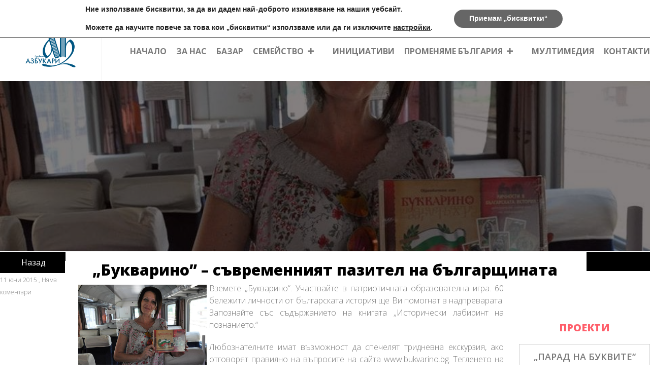

--- FILE ---
content_type: text/html; charset=UTF-8
request_url: https://azbukari.org/patriot-bukvarino/
body_size: 178594
content:
<!DOCTYPE html>
<html lang="bg-BG">
<head>
	<meta charset="UTF-8">
	<meta http-equiv="X-UA-Compatible" content="IE=edge" />
	<link rel="profile" href="http://gmpg.org/xfn/11">
	<meta name="author" content="ini.bg" />
	<title>„Букварино” - съвременният пазител на българщината | Сдружение Азбукари</title>
<meta name='robots' content='max-image-preview:large' />
<link rel='dns-prefetch' href='//www.googletagmanager.com' />
<link rel='dns-prefetch' href='//fonts.googleapis.com' />
<link rel='dns-prefetch' href='//maxcdn.bootstrapcdn.com' />
<link rel='dns-prefetch' href='//pagead2.googlesyndication.com' />
<link href='https://fonts.gstatic.com' crossorigin rel='preconnect' />
<link rel="alternate" type="application/rss+xml" title="Сдружение Азбукари &raquo; Поток" href="https://azbukari.org/feed/" />
<link rel="alternate" type="application/rss+xml" title="Сдружение Азбукари &raquo; поток за коментари" href="https://azbukari.org/comments/feed/" />
<link rel="alternate" type="application/rss+xml" title="Сдружение Азбукари &raquo; поток за коментари на „Букварино” &#8211; съвременният пазител на българщината" href="https://azbukari.org/patriot-bukvarino/feed/" />
<link rel="alternate" title="oEmbed (JSON)" type="application/json+oembed" href="https://azbukari.org/wp-json/oembed/1.0/embed?url=https%3A%2F%2Fazbukari.org%2Fpatriot-bukvarino%2F" />
<link rel="alternate" title="oEmbed (XML)" type="text/xml+oembed" href="https://azbukari.org/wp-json/oembed/1.0/embed?url=https%3A%2F%2Fazbukari.org%2Fpatriot-bukvarino%2F&#038;format=xml" />
<style id='wp-img-auto-sizes-contain-inline-css' type='text/css'>
img:is([sizes=auto i],[sizes^="auto," i]){contain-intrinsic-size:3000px 1500px}
/*# sourceURL=wp-img-auto-sizes-contain-inline-css */
</style>
<link rel='stylesheet' id='pt-cv-public-style-css' href='https://azbukari.org/wp-content/plugins/content-views-query-and-display-post-page/public/assets/css/cv.css?ver=3.8.0' type='text/css' media='all' />
<link rel='stylesheet' id='pt-cv-public-pro-style-css' href='https://azbukari.org/wp-content/plugins/pt-content-views-pro/public/assets/css/cvpro.min.css?ver=15.3.4.1' type='text/css' media='all' />
<link rel='stylesheet' id='generate-fonts-css' href='//fonts.googleapis.com/css?family=Open+Sans:300,regular,600,700,800' type='text/css' media='all' />
<style id='wp-emoji-styles-inline-css' type='text/css'>

	img.wp-smiley, img.emoji {
		display: inline !important;
		border: none !important;
		box-shadow: none !important;
		height: 1em !important;
		width: 1em !important;
		margin: 0 0.07em !important;
		vertical-align: -0.1em !important;
		background: none !important;
		padding: 0 !important;
	}
/*# sourceURL=wp-emoji-styles-inline-css */
</style>
<style id='wp-block-library-inline-css' type='text/css'>
:root{--wp-block-synced-color:#7a00df;--wp-block-synced-color--rgb:122,0,223;--wp-bound-block-color:var(--wp-block-synced-color);--wp-editor-canvas-background:#ddd;--wp-admin-theme-color:#007cba;--wp-admin-theme-color--rgb:0,124,186;--wp-admin-theme-color-darker-10:#006ba1;--wp-admin-theme-color-darker-10--rgb:0,107,160.5;--wp-admin-theme-color-darker-20:#005a87;--wp-admin-theme-color-darker-20--rgb:0,90,135;--wp-admin-border-width-focus:2px}@media (min-resolution:192dpi){:root{--wp-admin-border-width-focus:1.5px}}.wp-element-button{cursor:pointer}:root .has-very-light-gray-background-color{background-color:#eee}:root .has-very-dark-gray-background-color{background-color:#313131}:root .has-very-light-gray-color{color:#eee}:root .has-very-dark-gray-color{color:#313131}:root .has-vivid-green-cyan-to-vivid-cyan-blue-gradient-background{background:linear-gradient(135deg,#00d084,#0693e3)}:root .has-purple-crush-gradient-background{background:linear-gradient(135deg,#34e2e4,#4721fb 50%,#ab1dfe)}:root .has-hazy-dawn-gradient-background{background:linear-gradient(135deg,#faaca8,#dad0ec)}:root .has-subdued-olive-gradient-background{background:linear-gradient(135deg,#fafae1,#67a671)}:root .has-atomic-cream-gradient-background{background:linear-gradient(135deg,#fdd79a,#004a59)}:root .has-nightshade-gradient-background{background:linear-gradient(135deg,#330968,#31cdcf)}:root .has-midnight-gradient-background{background:linear-gradient(135deg,#020381,#2874fc)}:root{--wp--preset--font-size--normal:16px;--wp--preset--font-size--huge:42px}.has-regular-font-size{font-size:1em}.has-larger-font-size{font-size:2.625em}.has-normal-font-size{font-size:var(--wp--preset--font-size--normal)}.has-huge-font-size{font-size:var(--wp--preset--font-size--huge)}.has-text-align-center{text-align:center}.has-text-align-left{text-align:left}.has-text-align-right{text-align:right}.has-fit-text{white-space:nowrap!important}#end-resizable-editor-section{display:none}.aligncenter{clear:both}.items-justified-left{justify-content:flex-start}.items-justified-center{justify-content:center}.items-justified-right{justify-content:flex-end}.items-justified-space-between{justify-content:space-between}.screen-reader-text{border:0;clip-path:inset(50%);height:1px;margin:-1px;overflow:hidden;padding:0;position:absolute;width:1px;word-wrap:normal!important}.screen-reader-text:focus{background-color:#ddd;clip-path:none;color:#444;display:block;font-size:1em;height:auto;left:5px;line-height:normal;padding:15px 23px 14px;text-decoration:none;top:5px;width:auto;z-index:100000}html :where(.has-border-color){border-style:solid}html :where([style*=border-top-color]){border-top-style:solid}html :where([style*=border-right-color]){border-right-style:solid}html :where([style*=border-bottom-color]){border-bottom-style:solid}html :where([style*=border-left-color]){border-left-style:solid}html :where([style*=border-width]){border-style:solid}html :where([style*=border-top-width]){border-top-style:solid}html :where([style*=border-right-width]){border-right-style:solid}html :where([style*=border-bottom-width]){border-bottom-style:solid}html :where([style*=border-left-width]){border-left-style:solid}html :where(img[class*=wp-image-]){height:auto;max-width:100%}:where(figure){margin:0 0 1em}html :where(.is-position-sticky){--wp-admin--admin-bar--position-offset:var(--wp-admin--admin-bar--height,0px)}@media screen and (max-width:600px){html :where(.is-position-sticky){--wp-admin--admin-bar--position-offset:0px}}

/*# sourceURL=wp-block-library-inline-css */
</style><style id='global-styles-inline-css' type='text/css'>
:root{--wp--preset--aspect-ratio--square: 1;--wp--preset--aspect-ratio--4-3: 4/3;--wp--preset--aspect-ratio--3-4: 3/4;--wp--preset--aspect-ratio--3-2: 3/2;--wp--preset--aspect-ratio--2-3: 2/3;--wp--preset--aspect-ratio--16-9: 16/9;--wp--preset--aspect-ratio--9-16: 9/16;--wp--preset--color--black: #000000;--wp--preset--color--cyan-bluish-gray: #abb8c3;--wp--preset--color--white: #ffffff;--wp--preset--color--pale-pink: #f78da7;--wp--preset--color--vivid-red: #cf2e2e;--wp--preset--color--luminous-vivid-orange: #ff6900;--wp--preset--color--luminous-vivid-amber: #fcb900;--wp--preset--color--light-green-cyan: #7bdcb5;--wp--preset--color--vivid-green-cyan: #00d084;--wp--preset--color--pale-cyan-blue: #8ed1fc;--wp--preset--color--vivid-cyan-blue: #0693e3;--wp--preset--color--vivid-purple: #9b51e0;--wp--preset--gradient--vivid-cyan-blue-to-vivid-purple: linear-gradient(135deg,rgb(6,147,227) 0%,rgb(155,81,224) 100%);--wp--preset--gradient--light-green-cyan-to-vivid-green-cyan: linear-gradient(135deg,rgb(122,220,180) 0%,rgb(0,208,130) 100%);--wp--preset--gradient--luminous-vivid-amber-to-luminous-vivid-orange: linear-gradient(135deg,rgb(252,185,0) 0%,rgb(255,105,0) 100%);--wp--preset--gradient--luminous-vivid-orange-to-vivid-red: linear-gradient(135deg,rgb(255,105,0) 0%,rgb(207,46,46) 100%);--wp--preset--gradient--very-light-gray-to-cyan-bluish-gray: linear-gradient(135deg,rgb(238,238,238) 0%,rgb(169,184,195) 100%);--wp--preset--gradient--cool-to-warm-spectrum: linear-gradient(135deg,rgb(74,234,220) 0%,rgb(151,120,209) 20%,rgb(207,42,186) 40%,rgb(238,44,130) 60%,rgb(251,105,98) 80%,rgb(254,248,76) 100%);--wp--preset--gradient--blush-light-purple: linear-gradient(135deg,rgb(255,206,236) 0%,rgb(152,150,240) 100%);--wp--preset--gradient--blush-bordeaux: linear-gradient(135deg,rgb(254,205,165) 0%,rgb(254,45,45) 50%,rgb(107,0,62) 100%);--wp--preset--gradient--luminous-dusk: linear-gradient(135deg,rgb(255,203,112) 0%,rgb(199,81,192) 50%,rgb(65,88,208) 100%);--wp--preset--gradient--pale-ocean: linear-gradient(135deg,rgb(255,245,203) 0%,rgb(182,227,212) 50%,rgb(51,167,181) 100%);--wp--preset--gradient--electric-grass: linear-gradient(135deg,rgb(202,248,128) 0%,rgb(113,206,126) 100%);--wp--preset--gradient--midnight: linear-gradient(135deg,rgb(2,3,129) 0%,rgb(40,116,252) 100%);--wp--preset--font-size--small: 13px;--wp--preset--font-size--medium: 20px;--wp--preset--font-size--large: 36px;--wp--preset--font-size--x-large: 42px;--wp--preset--spacing--20: 0.44rem;--wp--preset--spacing--30: 0.67rem;--wp--preset--spacing--40: 1rem;--wp--preset--spacing--50: 1.5rem;--wp--preset--spacing--60: 2.25rem;--wp--preset--spacing--70: 3.38rem;--wp--preset--spacing--80: 5.06rem;--wp--preset--shadow--natural: 6px 6px 9px rgba(0, 0, 0, 0.2);--wp--preset--shadow--deep: 12px 12px 50px rgba(0, 0, 0, 0.4);--wp--preset--shadow--sharp: 6px 6px 0px rgba(0, 0, 0, 0.2);--wp--preset--shadow--outlined: 6px 6px 0px -3px rgb(255, 255, 255), 6px 6px rgb(0, 0, 0);--wp--preset--shadow--crisp: 6px 6px 0px rgb(0, 0, 0);}:where(.is-layout-flex){gap: 0.5em;}:where(.is-layout-grid){gap: 0.5em;}body .is-layout-flex{display: flex;}.is-layout-flex{flex-wrap: wrap;align-items: center;}.is-layout-flex > :is(*, div){margin: 0;}body .is-layout-grid{display: grid;}.is-layout-grid > :is(*, div){margin: 0;}:where(.wp-block-columns.is-layout-flex){gap: 2em;}:where(.wp-block-columns.is-layout-grid){gap: 2em;}:where(.wp-block-post-template.is-layout-flex){gap: 1.25em;}:where(.wp-block-post-template.is-layout-grid){gap: 1.25em;}.has-black-color{color: var(--wp--preset--color--black) !important;}.has-cyan-bluish-gray-color{color: var(--wp--preset--color--cyan-bluish-gray) !important;}.has-white-color{color: var(--wp--preset--color--white) !important;}.has-pale-pink-color{color: var(--wp--preset--color--pale-pink) !important;}.has-vivid-red-color{color: var(--wp--preset--color--vivid-red) !important;}.has-luminous-vivid-orange-color{color: var(--wp--preset--color--luminous-vivid-orange) !important;}.has-luminous-vivid-amber-color{color: var(--wp--preset--color--luminous-vivid-amber) !important;}.has-light-green-cyan-color{color: var(--wp--preset--color--light-green-cyan) !important;}.has-vivid-green-cyan-color{color: var(--wp--preset--color--vivid-green-cyan) !important;}.has-pale-cyan-blue-color{color: var(--wp--preset--color--pale-cyan-blue) !important;}.has-vivid-cyan-blue-color{color: var(--wp--preset--color--vivid-cyan-blue) !important;}.has-vivid-purple-color{color: var(--wp--preset--color--vivid-purple) !important;}.has-black-background-color{background-color: var(--wp--preset--color--black) !important;}.has-cyan-bluish-gray-background-color{background-color: var(--wp--preset--color--cyan-bluish-gray) !important;}.has-white-background-color{background-color: var(--wp--preset--color--white) !important;}.has-pale-pink-background-color{background-color: var(--wp--preset--color--pale-pink) !important;}.has-vivid-red-background-color{background-color: var(--wp--preset--color--vivid-red) !important;}.has-luminous-vivid-orange-background-color{background-color: var(--wp--preset--color--luminous-vivid-orange) !important;}.has-luminous-vivid-amber-background-color{background-color: var(--wp--preset--color--luminous-vivid-amber) !important;}.has-light-green-cyan-background-color{background-color: var(--wp--preset--color--light-green-cyan) !important;}.has-vivid-green-cyan-background-color{background-color: var(--wp--preset--color--vivid-green-cyan) !important;}.has-pale-cyan-blue-background-color{background-color: var(--wp--preset--color--pale-cyan-blue) !important;}.has-vivid-cyan-blue-background-color{background-color: var(--wp--preset--color--vivid-cyan-blue) !important;}.has-vivid-purple-background-color{background-color: var(--wp--preset--color--vivid-purple) !important;}.has-black-border-color{border-color: var(--wp--preset--color--black) !important;}.has-cyan-bluish-gray-border-color{border-color: var(--wp--preset--color--cyan-bluish-gray) !important;}.has-white-border-color{border-color: var(--wp--preset--color--white) !important;}.has-pale-pink-border-color{border-color: var(--wp--preset--color--pale-pink) !important;}.has-vivid-red-border-color{border-color: var(--wp--preset--color--vivid-red) !important;}.has-luminous-vivid-orange-border-color{border-color: var(--wp--preset--color--luminous-vivid-orange) !important;}.has-luminous-vivid-amber-border-color{border-color: var(--wp--preset--color--luminous-vivid-amber) !important;}.has-light-green-cyan-border-color{border-color: var(--wp--preset--color--light-green-cyan) !important;}.has-vivid-green-cyan-border-color{border-color: var(--wp--preset--color--vivid-green-cyan) !important;}.has-pale-cyan-blue-border-color{border-color: var(--wp--preset--color--pale-cyan-blue) !important;}.has-vivid-cyan-blue-border-color{border-color: var(--wp--preset--color--vivid-cyan-blue) !important;}.has-vivid-purple-border-color{border-color: var(--wp--preset--color--vivid-purple) !important;}.has-vivid-cyan-blue-to-vivid-purple-gradient-background{background: var(--wp--preset--gradient--vivid-cyan-blue-to-vivid-purple) !important;}.has-light-green-cyan-to-vivid-green-cyan-gradient-background{background: var(--wp--preset--gradient--light-green-cyan-to-vivid-green-cyan) !important;}.has-luminous-vivid-amber-to-luminous-vivid-orange-gradient-background{background: var(--wp--preset--gradient--luminous-vivid-amber-to-luminous-vivid-orange) !important;}.has-luminous-vivid-orange-to-vivid-red-gradient-background{background: var(--wp--preset--gradient--luminous-vivid-orange-to-vivid-red) !important;}.has-very-light-gray-to-cyan-bluish-gray-gradient-background{background: var(--wp--preset--gradient--very-light-gray-to-cyan-bluish-gray) !important;}.has-cool-to-warm-spectrum-gradient-background{background: var(--wp--preset--gradient--cool-to-warm-spectrum) !important;}.has-blush-light-purple-gradient-background{background: var(--wp--preset--gradient--blush-light-purple) !important;}.has-blush-bordeaux-gradient-background{background: var(--wp--preset--gradient--blush-bordeaux) !important;}.has-luminous-dusk-gradient-background{background: var(--wp--preset--gradient--luminous-dusk) !important;}.has-pale-ocean-gradient-background{background: var(--wp--preset--gradient--pale-ocean) !important;}.has-electric-grass-gradient-background{background: var(--wp--preset--gradient--electric-grass) !important;}.has-midnight-gradient-background{background: var(--wp--preset--gradient--midnight) !important;}.has-small-font-size{font-size: var(--wp--preset--font-size--small) !important;}.has-medium-font-size{font-size: var(--wp--preset--font-size--medium) !important;}.has-large-font-size{font-size: var(--wp--preset--font-size--large) !important;}.has-x-large-font-size{font-size: var(--wp--preset--font-size--x-large) !important;}
/*# sourceURL=global-styles-inline-css */
</style>

<style id='classic-theme-styles-inline-css' type='text/css'>
/*! This file is auto-generated */
.wp-block-button__link{color:#fff;background-color:#32373c;border-radius:9999px;box-shadow:none;text-decoration:none;padding:calc(.667em + 2px) calc(1.333em + 2px);font-size:1.125em}.wp-block-file__button{background:#32373c;color:#fff;text-decoration:none}
/*# sourceURL=/wp-includes/css/classic-themes.min.css */
</style>
<link rel='stylesheet' id='wpos-slick-style-css' href='https://azbukari.org/wp-content/plugins/blog-designer-for-post-and-widget-pro/assets/css/slick.css?ver=1.1' type='text/css' media='all' />
<link rel='stylesheet' id='wpspw-pro-public-style-css' href='https://azbukari.org/wp-content/plugins/blog-designer-for-post-and-widget-pro/assets/css/wpspw-pro-public.css?ver=1.1' type='text/css' media='all' />
<link rel='stylesheet' id='responsive-lightbox-prettyphoto-css' href='https://azbukari.org/wp-content/plugins/responsive-lightbox/assets/prettyphoto/prettyPhoto.min.css?ver=2.4.7' type='text/css' media='all' />
<link rel='stylesheet' id='woocommerce-layout-css' href='https://azbukari.org/wp-content/plugins/woocommerce/assets/css/woocommerce-layout.css?ver=4.9.5' type='text/css' media='all' />
<link rel='stylesheet' id='woocommerce-smallscreen-css' href='https://azbukari.org/wp-content/plugins/woocommerce/assets/css/woocommerce-smallscreen.css?ver=4.9.5' type='text/css' media='only screen and (max-width: 768px)' />
<link rel='stylesheet' id='woocommerce-general-css' href='https://azbukari.org/wp-content/plugins/woocommerce/assets/css/woocommerce.css?ver=4.9.5' type='text/css' media='all' />
<style id='woocommerce-inline-inline-css' type='text/css'>
.woocommerce form .form-row .required { visibility: visible; }
/*# sourceURL=woocommerce-inline-inline-css */
</style>
<link rel='stylesheet' id='cff-css' href='https://azbukari.org/wp-content/plugins/custom-facebook-feed-pro/assets/css/cff-style.min.css?ver=4.6.4' type='text/css' media='all' />
<style id='wpgb-head-inline-css' type='text/css'>
.wp-grid-builder:not(.wpgb-template),.wpgb-facet{opacity:0.01}.wpgb-facet fieldset{margin:0;padding:0;border:none;outline:none;box-shadow:none}.wpgb-facet fieldset:last-child{margin-bottom:40px;}.wpgb-facet fieldset legend.wpgb-sr-only{height:1px;width:1px}
/*# sourceURL=wpgb-head-inline-css */
</style>
<link rel='stylesheet' id='font-awesome-css' href='https://maxcdn.bootstrapcdn.com/font-awesome/4.7.0/css/font-awesome.min.css?ver=4.2.1.2' type='text/css' media='all' />
<link rel='stylesheet' id='owl-carousel-css' href='https://azbukari.org/wp-content/plugins/bbpowerpack/assets/css/owl.carousel.css?ver=4.6.7.2' type='text/css' media='all' />
<link rel='stylesheet' id='owl-carousel-theme-css' href='https://azbukari.org/wp-content/plugins/bbpowerpack/assets/css/owl.theme.css?ver=4.6.7.2' type='text/css' media='all' />
<link rel='stylesheet' id='fl-builder-layout-bundle-d0b50a779b1df018f3178391fa7bf1b6-css' href='https://azbukari.org/wp-content/uploads/bb-plugin/cache/d0b50a779b1df018f3178391fa7bf1b6-layout-bundle.css?ver=4.2.1.2-1.1.2' type='text/css' media='all' />
<link rel='stylesheet' id='azbukari_custom_css-css' href='https://azbukari.org/wp-content/themes/AZBUKARI/inc/css/azbukari-theme.css?ver=6.9' type='text/css' media='all' />
<link rel='stylesheet' id='fixStyle_css-css' href='https://azbukari.org/wp-content/themes/AZBUKARI/inc/css/fixStyle.css?ver=6.9' type='text/css' media='all' />
<link rel='stylesheet' id='generate-style-grid-css' href='https://azbukari.org/wp-content/themes/generatepress/css/unsemantic-grid.min.css?ver=2.4.1' type='text/css' media='all' />
<link rel='stylesheet' id='generate-style-css' href='https://azbukari.org/wp-content/themes/generatepress/style.min.css?ver=2.4.1' type='text/css' media='all' />
<style id='generate-style-inline-css' type='text/css'>
body{background-color:#ffffff;color:#797979;}a, a:visited{color:#797979;}a:hover, a:focus, a:active{color:#ff5e6a;}body .grid-container{max-width:1500px;}.wp-block-group__inner-container{max-width:1500px;margin-left:auto;margin-right:auto;}body, button, input, select, textarea{font-family:"Open Sans", sans-serif;font-weight:300;font-size:16px;}p{margin-bottom:1.3em;}.entry-content > [class*="wp-block-"]:not(:last-child){margin-bottom:1.3em;}.main-navigation a, .menu-toggle{font-family:"Open Sans", sans-serif;font-weight:700;text-transform:uppercase;font-size:16px;}.main-navigation .main-nav ul ul li a{font-size:15px;}button:not(.menu-toggle),html input[type="button"],input[type="reset"],input[type="submit"],.button,.button:visited,.wp-block-button .wp-block-button__link{font-weight:bold;text-transform:uppercase;}h1{font-weight:bold;}h2{font-weight:900;}h3{font-weight:800;}h4{font-weight:700;}h5{font-weight:600;}@media (max-width:768px){.main-title{font-size:30px;}h1{font-size:30px;}h2{font-size:25px;}}.top-bar{background-color:#f0f0f0;color:#ffffff;}.top-bar a,.top-bar a:visited{color:#ffffff;}.top-bar a:hover{color:#303030;}.site-header{background-color:#ffffff;color:#3a3a3a;}.site-header a,.site-header a:visited{color:#3a3a3a;}.main-title a,.main-title a:hover,.main-title a:visited{color:#222222;}.site-description{color:#757575;}.main-navigation,.main-navigation ul ul{background-color:#ffffff;}.main-navigation .main-nav ul li a,.menu-toggle{color:#ffffff;}.main-navigation .main-nav ul li:hover > a,.main-navigation .main-nav ul li:focus > a, .main-navigation .main-nav ul li.sfHover > a{color:#000000;background-color:#ffffff;}button.menu-toggle:hover,button.menu-toggle:focus,.main-navigation .mobile-bar-items a,.main-navigation .mobile-bar-items a:hover,.main-navigation .mobile-bar-items a:focus{color:#ffffff;}.main-navigation .main-nav ul li[class*="current-menu-"] > a{color:#000000;background-color:#ffffff;}.main-navigation .main-nav ul li[class*="current-menu-"] > a:hover,.main-navigation .main-nav ul li[class*="current-menu-"].sfHover > a{color:#000000;background-color:#ffffff;}.navigation-search input[type="search"],.navigation-search input[type="search"]:active, .navigation-search input[type="search"]:focus, .main-navigation .main-nav ul li.search-item.active > a{color:#000000;background-color:#ffffff;}.main-navigation ul ul{background-color:#ffffff;}.main-navigation .main-nav ul ul li a{color:#000000;}.main-navigation .main-nav ul ul li:hover > a,.main-navigation .main-nav ul ul li:focus > a,.main-navigation .main-nav ul ul li.sfHover > a{color:#ffffff;background-color:#0a0a0a;}.main-navigation .main-nav ul ul li[class*="current-menu-"] > a{color:#ffffff;background-color:#4f4f4f;}.main-navigation .main-nav ul ul li[class*="current-menu-"] > a:hover,.main-navigation .main-nav ul ul li[class*="current-menu-"].sfHover > a{color:#ffffff;background-color:#4f4f4f;}.separate-containers .inside-article, .separate-containers .comments-area, .separate-containers .page-header, .one-container .container, .separate-containers .paging-navigation, .inside-page-header{background-color:#ffffff;}.entry-meta{color:#595959;}.entry-meta a,.entry-meta a:visited{color:#595959;}.entry-meta a:hover{color:#1e73be;}.sidebar .widget{background-color:#ffffff;}.sidebar .widget .widget-title{color:#000000;}.footer-widgets{background-color:#ffffff;}.footer-widgets .widget-title{color:#000000;}.site-info{color:#000000;background-color:#ffffff;}.site-info a,.site-info a:visited{color:#606060;}.site-info a:hover{color:#000000;}.footer-bar .widget_nav_menu .current-menu-item a{color:#000000;}input[type="text"],input[type="email"],input[type="url"],input[type="password"],input[type="search"],input[type="tel"],input[type="number"],textarea,select{color:#666666;background-color:#fafafa;border-color:#cccccc;}input[type="text"]:focus,input[type="email"]:focus,input[type="url"]:focus,input[type="password"]:focus,input[type="search"]:focus,input[type="tel"]:focus,input[type="number"]:focus,textarea:focus,select:focus{color:#666666;background-color:#ffffff;border-color:#bfbfbf;}button,html input[type="button"],input[type="reset"],input[type="submit"],a.button,a.button:visited,a.wp-block-button__link:not(.has-background){color:#ffffff;background-color:#666666;}button:hover,html input[type="button"]:hover,input[type="reset"]:hover,input[type="submit"]:hover,a.button:hover,button:focus,html input[type="button"]:focus,input[type="reset"]:focus,input[type="submit"]:focus,a.button:focus,a.wp-block-button__link:not(.has-background):active,a.wp-block-button__link:not(.has-background):focus,a.wp-block-button__link:not(.has-background):hover{color:#ffffff;background-color:#3f3f3f;}.generate-back-to-top,.generate-back-to-top:visited{background-color:rgba( 0,0,0,0.4 );color:#ffffff;}.generate-back-to-top:hover,.generate-back-to-top:focus{background-color:rgba( 0,0,0,0.6 );color:#ffffff;}.entry-content .alignwide, body:not(.no-sidebar) .entry-content .alignfull{margin-left:-40px;width:calc(100% + 80px);max-width:calc(100% + 80px);}.rtl .menu-item-has-children .dropdown-menu-toggle{padding-left:20px;}.rtl .main-navigation .main-nav ul li.menu-item-has-children > a{padding-right:20px;}@media (max-width:768px){.separate-containers .inside-article, .separate-containers .comments-area, .separate-containers .page-header, .separate-containers .paging-navigation, .one-container .site-content, .inside-page-header, .wp-block-group__inner-container{padding:30px;}.entry-content .alignwide, body:not(.no-sidebar) .entry-content .alignfull{margin-left:-30px;width:calc(100% + 60px);max-width:calc(100% + 60px);}}.one-container .sidebar .widget{padding:0px;}.navigation-search, .navigation-search input{height:100%;}/* End cached CSS */@media (max-width:768px){.main-navigation .menu-toggle,.main-navigation .mobile-bar-items,.sidebar-nav-mobile:not(#sticky-placeholder){display:block;}.main-navigation ul,.gen-sidebar-nav{display:none;}[class*="nav-float-"] .site-header .inside-header > *{float:none;clear:both;}}@font-face {font-family: "GeneratePress";src:  url("https://azbukari.org/wp-content/themes/generatepress/fonts/generatepress.eot");src:  url("https://azbukari.org/wp-content/themes/generatepress/fonts/generatepress.eot#iefix") format("embedded-opentype"),  url("https://azbukari.org/wp-content/themes/generatepress/fonts/generatepress.woff2") format("woff2"),  url("https://azbukari.org/wp-content/themes/generatepress/fonts/generatepress.woff") format("woff"),  url("https://azbukari.org/wp-content/themes/generatepress/fonts/generatepress.ttf") format("truetype"),  url("https://azbukari.org/wp-content/themes/generatepress/fonts/generatepress.svg#GeneratePress") format("svg");font-weight: normal;font-style: normal;}.main-navigation .slideout-toggle a:before,.slide-opened .slideout-overlay .slideout-exit:before {font-family: GeneratePress;}.slideout-navigation .dropdown-menu-toggle:before {content: "\f107" !important;}.slideout-navigation .sfHover > a .dropdown-menu-toggle:before {content: "\f106" !important;}
.slideout-navigation.main-navigation .main-nav ul li a{font-weight:normal;text-transform:none;}
/*# sourceURL=generate-style-inline-css */
</style>
<link rel='stylesheet' id='generate-mobile-style-css' href='https://azbukari.org/wp-content/themes/generatepress/css/mobile.min.css?ver=2.4.1' type='text/css' media='all' />
<link rel='stylesheet' id='generate-child-css' href='https://azbukari.org/wp-content/themes/AZBUKARI/style.css?ver=1593334742' type='text/css' media='all' />
<link rel='stylesheet' id='dflip-style-css' href='https://azbukari.org/wp-content/plugins/3d-flipbook-dflip-lite/assets/css/dflip.min.css?ver=2.2.54' type='text/css' media='all' />
<link rel='stylesheet' id='generate-blog-css' href='https://azbukari.org/wp-content/plugins/gp-premium/blog/functions/css/style-min.css?ver=1.9' type='text/css' media='all' />
<link rel='stylesheet' id='generate-woocommerce-css' href='https://azbukari.org/wp-content/plugins/gp-premium/woocommerce/functions/css/woocommerce.min.css?ver=1.9' type='text/css' media='all' />
<style id='generate-woocommerce-inline-css' type='text/css'>
.woocommerce ul.products li.product .woocommerce-LoopProduct-link h2, .woocommerce ul.products li.product .woocommerce-loop-category__title{font-weight:normal;text-transform:none;font-size:20px;}.woocommerce .up-sells ul.products li.product .woocommerce-LoopProduct-link h2, .woocommerce .cross-sells ul.products li.product .woocommerce-LoopProduct-link h2, .woocommerce .related ul.products li.product .woocommerce-LoopProduct-link h2{font-size:20px;}.woocommerce #respond input#submit, .woocommerce a.button, .woocommerce button.button, .woocommerce input.button{color:#ffffff;background-color:#666666;font-weight:bold;text-transform:uppercase;}.woocommerce #respond input#submit:hover, .woocommerce a.button:hover, .woocommerce button.button:hover, .woocommerce input.button:hover{color:#ffffff;background-color:#3f3f3f;}.woocommerce #respond input#submit.alt, .woocommerce a.button.alt, .woocommerce button.button.alt, .woocommerce input.button.alt, .woocommerce #respond input#submit.alt.disabled, .woocommerce #respond input#submit.alt.disabled:hover, .woocommerce #respond input#submit.alt:disabled, .woocommerce #respond input#submit.alt:disabled:hover, .woocommerce #respond input#submit.alt:disabled[disabled], .woocommerce #respond input#submit.alt:disabled[disabled]:hover, .woocommerce a.button.alt.disabled, .woocommerce a.button.alt.disabled:hover, .woocommerce a.button.alt:disabled, .woocommerce a.button.alt:disabled:hover, .woocommerce a.button.alt:disabled[disabled], .woocommerce a.button.alt:disabled[disabled]:hover, .woocommerce button.button.alt.disabled, .woocommerce button.button.alt.disabled:hover, .woocommerce button.button.alt:disabled, .woocommerce button.button.alt:disabled:hover, .woocommerce button.button.alt:disabled[disabled], .woocommerce button.button.alt:disabled[disabled]:hover, .woocommerce input.button.alt.disabled, .woocommerce input.button.alt.disabled:hover, .woocommerce input.button.alt:disabled, .woocommerce input.button.alt:disabled:hover, .woocommerce input.button.alt:disabled[disabled], .woocommerce input.button.alt:disabled[disabled]:hover{color:#ffffff;background-color:#1e73be;}.woocommerce #respond input#submit.alt:hover, .woocommerce a.button.alt:hover, .woocommerce button.button.alt:hover, .woocommerce input.button.alt:hover{color:#ffffff;background-color:#377fbf;}.woocommerce .star-rating span:before, .woocommerce .star-rating:before{color:#ffa200;}.woocommerce span.onsale{background-color:#222222;color:#ffffff;}.woocommerce ul.products li.product .price, .woocommerce div.product p.price{color:#222222;}.woocommerce div.product .woocommerce-tabs ul.tabs li a{color:#222222;}.woocommerce div.product .woocommerce-tabs ul.tabs li a:hover, .woocommerce div.product .woocommerce-tabs ul.tabs li.active a{color:#1e73be;}.woocommerce-message{background-color:#0b9444;color:#ffffff;}div.woocommerce-message a.button, div.woocommerce-message a.button:focus, div.woocommerce-message a.button:hover, div.woocommerce-message a, div.woocommerce-message a:focus, div.woocommerce-message a:hover{color:#ffffff;}.woocommerce-info{background-color:#1e73be;color:#ffffff;}div.woocommerce-info a.button, div.woocommerce-info a.button:focus, div.woocommerce-info a.button:hover, div.woocommerce-info a, div.woocommerce-info a:focus, div.woocommerce-info a:hover{color:#ffffff;}.woocommerce-error{background-color:#e8626d;color:#ffffff;}div.woocommerce-error a.button, div.woocommerce-error a.button:focus, div.woocommerce-error a.button:hover, div.woocommerce-error a, div.woocommerce-error a:focus, div.woocommerce-error a:hover{color:#ffffff;}.woocommerce-product-details__short-description{color:#797979;}
/*# sourceURL=generate-woocommerce-inline-css */
</style>
<link rel='stylesheet' id='generate-woocommerce-mobile-css' href='https://azbukari.org/wp-content/plugins/gp-premium/woocommerce/functions/css/woocommerce-mobile.min.css?ver=1.9' type='text/css' media='(max-width:768px)' />
<link rel='stylesheet' id='gp-premium-icons-css' href='https://azbukari.org/wp-content/plugins/gp-premium/general/icons/icons.min.css?ver=1.9' type='text/css' media='all' />
<link rel='stylesheet' id='__EPYT__style-css' href='https://azbukari.org/wp-content/plugins/youtube-embed-plus/styles/ytprefs.min.css?ver=14.2.1.2' type='text/css' media='all' />
<style id='__EPYT__style-inline-css' type='text/css'>

                .epyt-gallery-thumb {
                        width: 33.333%;
                }
                
/*# sourceURL=__EPYT__style-inline-css */
</style>
<link rel='stylesheet' id='moove_gdpr_frontend-css' href='https://azbukari.org/wp-content/plugins/gdpr-cookie-compliance/dist/styles/gdpr-main.css?ver=4.15.2' type='text/css' media='all' />
<style id='moove_gdpr_frontend-inline-css' type='text/css'>
#moove_gdpr_cookie_modal,#moove_gdpr_cookie_info_bar,.gdpr_cookie_settings_shortcode_content{font-family:Nunito,sans-serif}#moove_gdpr_save_popup_settings_button{background-color:#373737;color:#fff}#moove_gdpr_save_popup_settings_button:hover{background-color:#000}#moove_gdpr_cookie_info_bar .moove-gdpr-info-bar-container .moove-gdpr-info-bar-content a.mgbutton,#moove_gdpr_cookie_info_bar .moove-gdpr-info-bar-container .moove-gdpr-info-bar-content button.mgbutton{background-color:1}#moove_gdpr_cookie_modal .moove-gdpr-modal-content .moove-gdpr-modal-footer-content .moove-gdpr-button-holder a.mgbutton,#moove_gdpr_cookie_modal .moove-gdpr-modal-content .moove-gdpr-modal-footer-content .moove-gdpr-button-holder button.mgbutton,.gdpr_cookie_settings_shortcode_content .gdpr-shr-button.button-green{background-color:1;border-color:1}#moove_gdpr_cookie_modal .moove-gdpr-modal-content .moove-gdpr-modal-footer-content .moove-gdpr-button-holder a.mgbutton:hover,#moove_gdpr_cookie_modal .moove-gdpr-modal-content .moove-gdpr-modal-footer-content .moove-gdpr-button-holder button.mgbutton:hover,.gdpr_cookie_settings_shortcode_content .gdpr-shr-button.button-green:hover{background-color:#fff;color:1}#moove_gdpr_cookie_modal .moove-gdpr-modal-content .moove-gdpr-modal-close i,#moove_gdpr_cookie_modal .moove-gdpr-modal-content .moove-gdpr-modal-close span.gdpr-icon{background-color:1;border:1px solid 1}#moove_gdpr_cookie_info_bar span.change-settings-button.focus-g,#moove_gdpr_cookie_info_bar span.change-settings-button:focus,#moove_gdpr_cookie_info_bar button.change-settings-button.focus-g,#moove_gdpr_cookie_info_bar button.change-settings-button:focus{-webkit-box-shadow:0 0 1px 3px 1;-moz-box-shadow:0 0 1px 3px 1;box-shadow:0 0 1px 3px 1}#moove_gdpr_cookie_modal .moove-gdpr-modal-content .moove-gdpr-modal-close i:hover,#moove_gdpr_cookie_modal .moove-gdpr-modal-content .moove-gdpr-modal-close span.gdpr-icon:hover,#moove_gdpr_cookie_info_bar span[data-href]>u.change-settings-button{color:1}#moove_gdpr_cookie_modal .moove-gdpr-modal-content .moove-gdpr-modal-left-content #moove-gdpr-menu li.menu-item-selected a span.gdpr-icon,#moove_gdpr_cookie_modal .moove-gdpr-modal-content .moove-gdpr-modal-left-content #moove-gdpr-menu li.menu-item-selected button span.gdpr-icon{color:inherit}#moove_gdpr_cookie_modal .moove-gdpr-modal-content .moove-gdpr-modal-left-content #moove-gdpr-menu li a span.gdpr-icon,#moove_gdpr_cookie_modal .moove-gdpr-modal-content .moove-gdpr-modal-left-content #moove-gdpr-menu li button span.gdpr-icon{color:inherit}#moove_gdpr_cookie_modal .gdpr-acc-link{line-height:0;font-size:0;color:transparent;position:absolute}#moove_gdpr_cookie_modal .moove-gdpr-modal-content .moove-gdpr-modal-close:hover i,#moove_gdpr_cookie_modal .moove-gdpr-modal-content .moove-gdpr-modal-left-content #moove-gdpr-menu li a,#moove_gdpr_cookie_modal .moove-gdpr-modal-content .moove-gdpr-modal-left-content #moove-gdpr-menu li button,#moove_gdpr_cookie_modal .moove-gdpr-modal-content .moove-gdpr-modal-left-content #moove-gdpr-menu li button i,#moove_gdpr_cookie_modal .moove-gdpr-modal-content .moove-gdpr-modal-left-content #moove-gdpr-menu li a i,#moove_gdpr_cookie_modal .moove-gdpr-modal-content .moove-gdpr-tab-main .moove-gdpr-tab-main-content a:hover,#moove_gdpr_cookie_info_bar.moove-gdpr-dark-scheme .moove-gdpr-info-bar-container .moove-gdpr-info-bar-content a.mgbutton:hover,#moove_gdpr_cookie_info_bar.moove-gdpr-dark-scheme .moove-gdpr-info-bar-container .moove-gdpr-info-bar-content button.mgbutton:hover,#moove_gdpr_cookie_info_bar.moove-gdpr-dark-scheme .moove-gdpr-info-bar-container .moove-gdpr-info-bar-content a:hover,#moove_gdpr_cookie_info_bar.moove-gdpr-dark-scheme .moove-gdpr-info-bar-container .moove-gdpr-info-bar-content button:hover,#moove_gdpr_cookie_info_bar.moove-gdpr-dark-scheme .moove-gdpr-info-bar-container .moove-gdpr-info-bar-content span.change-settings-button:hover,#moove_gdpr_cookie_info_bar.moove-gdpr-dark-scheme .moove-gdpr-info-bar-container .moove-gdpr-info-bar-content button.change-settings-button:hover,#moove_gdpr_cookie_info_bar.moove-gdpr-dark-scheme .moove-gdpr-info-bar-container .moove-gdpr-info-bar-content u.change-settings-button:hover,#moove_gdpr_cookie_info_bar span[data-href]>u.change-settings-button,#moove_gdpr_cookie_info_bar.moove-gdpr-dark-scheme .moove-gdpr-info-bar-container .moove-gdpr-info-bar-content a.mgbutton.focus-g,#moove_gdpr_cookie_info_bar.moove-gdpr-dark-scheme .moove-gdpr-info-bar-container .moove-gdpr-info-bar-content button.mgbutton.focus-g,#moove_gdpr_cookie_info_bar.moove-gdpr-dark-scheme .moove-gdpr-info-bar-container .moove-gdpr-info-bar-content a.focus-g,#moove_gdpr_cookie_info_bar.moove-gdpr-dark-scheme .moove-gdpr-info-bar-container .moove-gdpr-info-bar-content button.focus-g,#moove_gdpr_cookie_info_bar.moove-gdpr-dark-scheme .moove-gdpr-info-bar-container .moove-gdpr-info-bar-content a.mgbutton:focus,#moove_gdpr_cookie_info_bar.moove-gdpr-dark-scheme .moove-gdpr-info-bar-container .moove-gdpr-info-bar-content button.mgbutton:focus,#moove_gdpr_cookie_info_bar.moove-gdpr-dark-scheme .moove-gdpr-info-bar-container .moove-gdpr-info-bar-content a:focus,#moove_gdpr_cookie_info_bar.moove-gdpr-dark-scheme .moove-gdpr-info-bar-container .moove-gdpr-info-bar-content button:focus,#moove_gdpr_cookie_info_bar.moove-gdpr-dark-scheme .moove-gdpr-info-bar-container .moove-gdpr-info-bar-content span.change-settings-button.focus-g,span.change-settings-button:focus,button.change-settings-button.focus-g,button.change-settings-button:focus,#moove_gdpr_cookie_info_bar.moove-gdpr-dark-scheme .moove-gdpr-info-bar-container .moove-gdpr-info-bar-content u.change-settings-button.focus-g,#moove_gdpr_cookie_info_bar.moove-gdpr-dark-scheme .moove-gdpr-info-bar-container .moove-gdpr-info-bar-content u.change-settings-button:focus{color:1}#moove_gdpr_cookie_modal.gdpr_lightbox-hide{display:none}
/*# sourceURL=moove_gdpr_frontend-inline-css */
</style>
<link rel='stylesheet' id='animate-css' href='https://azbukari.org/wp-content/plugins/bbpowerpack/assets/css/animate.min.css?ver=3.5.1' type='text/css' media='all' />
<link rel='stylesheet' id='fl-builder-google-fonts-65a60248a1501e4a5d962dd9e2b31fb3-css' href='https://fonts.googleapis.com/css?family=Open+Sans%3A300%2C700&#038;ver=6.9' type='text/css' media='all' />
<script type="text/javascript" src="https://azbukari.org/wp-includes/js/jquery/jquery.min.js?ver=3.7.1" id="jquery-core-js"></script>
<script type="text/javascript" src="https://azbukari.org/wp-includes/js/jquery/jquery-migrate.min.js?ver=3.4.1" id="jquery-migrate-js"></script>
<script type="text/javascript" src="https://azbukari.org/wp-content/plugins/responsive-lightbox/assets/prettyphoto/jquery.prettyPhoto.min.js?ver=2.4.7" id="responsive-lightbox-prettyphoto-js"></script>
<script type="text/javascript" src="https://azbukari.org/wp-includes/js/underscore.min.js?ver=1.13.7" id="underscore-js"></script>
<script type="text/javascript" src="https://azbukari.org/wp-content/plugins/responsive-lightbox/assets/infinitescroll/infinite-scroll.pkgd.min.js?ver=6.9" id="responsive-lightbox-infinite-scroll-js"></script>
<script type="text/javascript" id="responsive-lightbox-js-before">
/* <![CDATA[ */
var rlArgs = {"script":"prettyphoto","selector":"lightbox","customEvents":"","activeGalleries":true,"animationSpeed":"normal","slideshow":false,"slideshowDelay":5000,"slideshowAutoplay":false,"opacity":"0.75","showTitle":false,"allowResize":true,"allowExpand":false,"width":1080,"height":720,"separator":"\/","theme":"light_rounded","horizontalPadding":20,"hideFlash":false,"wmode":"opaque","videoAutoplay":false,"modal":false,"deeplinking":false,"overlayGallery":false,"keyboardShortcuts":true,"social":false,"woocommerce_gallery":false,"ajaxurl":"https:\/\/azbukari.org\/wp-admin\/admin-ajax.php","nonce":"f8893cab17","preview":false,"postId":3655,"scriptExtension":false};

//# sourceURL=responsive-lightbox-js-before
/* ]]> */
</script>
<script type="text/javascript" src="https://azbukari.org/wp-content/plugins/responsive-lightbox/js/front.js?ver=2.4.7" id="responsive-lightbox-js"></script>
<script type="text/javascript" src="https://azbukari.org/wp-content/themes/AZBUKARI/inc/js/azbukari-theme.js?ver=6.9" id="azbukari_custom_js-js"></script>

<!-- Google tag (gtag.js) snippet added by Site Kit -->

<!-- Google Analytics snippet added by Site Kit -->
<script type="text/javascript" src="https://www.googletagmanager.com/gtag/js?id=GT-WB5D4NM" id="google_gtagjs-js" async></script>
<script type="text/javascript" id="google_gtagjs-js-after">
/* <![CDATA[ */
window.dataLayer = window.dataLayer || [];function gtag(){dataLayer.push(arguments);}
gtag("set","linker",{"domains":["azbukari.org"]});
gtag("js", new Date());
gtag("set", "developer_id.dZTNiMT", true);
gtag("config", "GT-WB5D4NM");
//# sourceURL=google_gtagjs-js-after
/* ]]> */
</script>

<!-- End Google tag (gtag.js) snippet added by Site Kit -->
<script type="text/javascript" id="__ytprefs__-js-extra">
/* <![CDATA[ */
var _EPYT_ = {"ajaxurl":"https://azbukari.org/wp-admin/admin-ajax.php","security":"1530d1b20d","gallery_scrolloffset":"20","eppathtoscripts":"https://azbukari.org/wp-content/plugins/youtube-embed-plus/scripts/","eppath":"https://azbukari.org/wp-content/plugins/youtube-embed-plus/","epresponsiveselector":"[\"iframe.__youtube_prefs__\",\"iframe[src*='youtube.com']\",\"iframe[src*='youtube-nocookie.com']\",\"iframe[data-ep-src*='youtube.com']\",\"iframe[data-ep-src*='youtube-nocookie.com']\",\"iframe[data-ep-gallerysrc*='youtube.com']\"]","epdovol":"1","version":"14.2.1.2","evselector":"iframe.__youtube_prefs__[src], iframe[src*=\"youtube.com/embed/\"], iframe[src*=\"youtube-nocookie.com/embed/\"]","ajax_compat":"","maxres_facade":"eager","ytapi_load":"light","pause_others":"","stopMobileBuffer":"1","facade_mode":"","not_live_on_channel":"","vi_active":"","vi_js_posttypes":[]};
//# sourceURL=__ytprefs__-js-extra
/* ]]> */
</script>
<script type="text/javascript" src="https://azbukari.org/wp-content/plugins/youtube-embed-plus/scripts/ytprefs.min.js?ver=14.2.1.2" id="__ytprefs__-js"></script>
<link rel="https://api.w.org/" href="https://azbukari.org/wp-json/" /><link rel="alternate" title="JSON" type="application/json" href="https://azbukari.org/wp-json/wp/v2/posts/3655" /><link rel="EditURI" type="application/rsd+xml" title="RSD" href="https://azbukari.org/xmlrpc.php?rsd" />
<meta name="generator" content="WordPress 6.9" />
<meta name="generator" content="WooCommerce 4.9.5" />
<link rel='shortlink' href='https://azbukari.org/?p=3655' />
		<style>
		form[class*="fl-builder-pp-"] .fl-lightbox-header h1:before {
			content: "Azbukari ";
			position: relative;
			display: inline-block;
			margin-right: 5px;
		}
		</style>
		<!-- Custom Facebook Feed JS vars -->
<script type="text/javascript">
var cffsiteurl = "https://azbukari.org/wp-content/plugins";
var cffajaxurl = "https://azbukari.org/wp-admin/admin-ajax.php";


var cfflinkhashtags = "true";
</script>
<meta name="generator" content="Site Kit by Google 1.130.0" /><!-- SEO meta tags powered by SmartCrawl https://wpmudev.com/project/smartcrawl-wordpress-seo/ -->
<link rel="canonical" href="https://azbukari.org/patriot-bukvarino/" />
<meta name="description" content="Вземете &quot;Букварино&quot;. Участвайте в патриотичната образователна игра. 60 бележити личности от българската история ще Ви помогнат в надпреварата. Зап ..." />
<script type="application/ld+json">{"@context":"https:\/\/schema.org","@graph":[{"@type":"Organization","@id":"https:\/\/azbukari.org\/#schema-publishing-organization","url":"https:\/\/azbukari.org","name":"\u0421\u0434\u0440\u0443\u0436\u0435\u043d\u0438\u0435 \u0410\u0437\u0431\u0443\u043a\u0430\u0440\u0438"},{"@type":"WebSite","@id":"https:\/\/azbukari.org\/#schema-website","url":"https:\/\/azbukari.org","name":"\u0421\u0434\u0440\u0443\u0436\u0435\u043d\u0438\u0435 \u0410\u0437\u0431\u0443\u043a\u0430\u0440\u0438","encoding":"UTF-8","potentialAction":{"@type":"SearchAction","target":"https:\/\/azbukari.org\/search\/{search_term_string}\/","query-input":"required name=search_term_string"}},{"@type":"BreadcrumbList","@id":"https:\/\/azbukari.org\/patriot-bukvarino?page&name=patriot-bukvarino\/#breadcrumb","itemListElement":[{"@type":"ListItem","position":1,"name":"Home","item":"https:\/\/azbukari.org"},{"@type":"ListItem","position":2,"name":"\u041d\u043e\u0432\u0438\u043d\u0438","item":"https:\/\/azbukari.org\/%d0%bd%d0%be%d0%b2%d0%b8%d0%bd%d0%b8\/"},{"@type":"ListItem","position":3,"name":"\u041d\u043e\u0432\u0438\u043d\u0438","item":"https:\/\/azbukari.org\/category\/novini\/"},{"@type":"ListItem","position":4,"name":"\u201e\u0411\u0443\u043a\u0432\u0430\u0440\u0438\u043d\u043e\u201d &#8211; \u0441\u044a\u0432\u0440\u0435\u043c\u0435\u043d\u043d\u0438\u044f\u0442 \u043f\u0430\u0437\u0438\u0442\u0435\u043b \u043d\u0430 \u0431\u044a\u043b\u0433\u0430\u0440\u0449\u0438\u043d\u0430\u0442\u0430"}]},{"@type":"Person","@id":"https:\/\/azbukari.org\/author\/office\/#schema-author","name":"\u042f\u043d\u0430 \u0422\u0440\u0435\u043d\u0434\u0430\u0444\u0438\u043b\u043e\u0432\u0430","url":"https:\/\/azbukari.org\/author\/office\/"},{"@type":"WebPage","@id":"https:\/\/azbukari.org\/patriot-bukvarino\/#schema-webpage","isPartOf":{"@id":"https:\/\/azbukari.org\/#schema-website"},"publisher":{"@id":"https:\/\/azbukari.org\/#schema-publishing-organization"},"url":"https:\/\/azbukari.org\/patriot-bukvarino\/"},{"@type":"Article","mainEntityOfPage":{"@id":"https:\/\/azbukari.org\/patriot-bukvarino\/#schema-webpage"},"author":{"@id":"https:\/\/azbukari.org\/author\/office\/#schema-author"},"publisher":{"@id":"https:\/\/azbukari.org\/#schema-publishing-organization"},"dateModified":"2018-10-12T17:50:46","datePublished":"2015-06-11T11:47:27","headline":"\u201e\u0411\u0443\u043a\u0432\u0430\u0440\u0438\u043d\u043e\u201d - \u0441\u044a\u0432\u0440\u0435\u043c\u0435\u043d\u043d\u0438\u044f\u0442 \u043f\u0430\u0437\u0438\u0442\u0435\u043b \u043d\u0430 \u0431\u044a\u043b\u0433\u0430\u0440\u0449\u0438\u043d\u0430\u0442\u0430 | \u0421\u0434\u0440\u0443\u0436\u0435\u043d\u0438\u0435 \u0410\u0437\u0431\u0443\u043a\u0430\u0440\u0438","description":"\u0412\u0437\u0435\u043c\u0435\u0442\u0435 &quot;\u0411\u0443\u043a\u0432\u0430\u0440\u0438\u043d\u043e&quot;. \u0423\u0447\u0430\u0441\u0442\u0432\u0430\u0439\u0442\u0435 \u0432 \u043f\u0430\u0442\u0440\u0438\u043e\u0442\u0438\u0447\u043d\u0430\u0442\u0430 \u043e\u0431\u0440\u0430\u0437\u043e\u0432\u0430\u0442\u0435\u043b\u043d\u0430 \u0438\u0433\u0440\u0430. 60 \u0431\u0435\u043b\u0435\u0436\u0438\u0442\u0438 \u043b\u0438\u0447\u043d\u043e\u0441\u0442\u0438 \u043e\u0442 \u0431\u044a\u043b\u0433\u0430\u0440\u0441\u043a\u0430\u0442\u0430 \u0438\u0441\u0442\u043e\u0440\u0438\u044f \u0449\u0435 \u0412\u0438 \u043f\u043e\u043c\u043e\u0433\u043d\u0430\u0442 \u0432 \u043d\u0430\u0434\u043f\u0440\u0435\u0432\u0430\u0440\u0430\u0442\u0430. \u0417\u0430\u043f ...","name":"\u201e\u0411\u0443\u043a\u0432\u0430\u0440\u0438\u043d\u043e\u201d &#8211; \u0441\u044a\u0432\u0440\u0435\u043c\u0435\u043d\u043d\u0438\u044f\u0442 \u043f\u0430\u0437\u0438\u0442\u0435\u043b \u043d\u0430 \u0431\u044a\u043b\u0433\u0430\u0440\u0449\u0438\u043d\u0430\u0442\u0430","image":{"@type":"ImageObject","@id":"https:\/\/azbukari.org\/patriot-bukvarino\/#schema-article-image","url":"https:\/\/azbukari.org\/wp-content\/uploads\/2015\/06\/images_bukvarino-2.jpg","height":637,"width":960},"thumbnailUrl":"https:\/\/azbukari.org\/wp-content\/uploads\/2015\/06\/images_bukvarino-2.jpg"}]}</script>
<meta property="og:type" content="article" />
<meta property="og:url" content="https://azbukari.org/patriot-bukvarino/" />
<meta property="og:title" content="„Букварино” - съвременният пазител на българщината | Сдружение Азбукари" />
<meta property="og:description" content="Вземете &quot;Букварино&quot;. Участвайте в патриотичната образователна игра. 60 бележити личности от българската история ще Ви помогнат в надпреварата. Зап ..." />
<meta property="og:image" content="https://azbukari.org/wp-content/uploads/2015/06/images_bukvarino-2.jpg" />
<meta property="og:image:width" content="960" />
<meta property="og:image:height" content="637" />
<meta property="article:published_time" content="2015-06-11T11:47:27" />
<meta property="article:author" content="Сдружение Азбукари" />
<meta name="twitter:card" content="summary_large_image" />
<meta name="twitter:title" content="„Букварино” - съвременният пазител на българщината | Сдружение Азбукари" />
<meta name="twitter:description" content="Вземете &quot;Букварино&quot;. Участвайте в патриотичната образователна игра. 60 бележити личности от българската история ще Ви помогнат в надпреварата. Зап ..." />
<meta name="twitter:image" content="https://azbukari.org/wp-content/uploads/2015/06/images_bukvarino-2.jpg" />
<!-- /SEO -->
<noscript><style>.wp-grid-builder .wpgb-card.wpgb-card-hidden .wpgb-card-wrapper{opacity:1!important;visibility:visible!important;transform:none!important}.wpgb-facet {opacity:1!important;pointer-events:auto!important}.wpgb-facet *:not(.wpgb-pagination-facet){display:none}</style></noscript><meta name="viewport" content="width=device-width, initial-scale=1">	<noscript><style>.woocommerce-product-gallery{ opacity: 1 !important; }</style></noscript>
	
<!-- Google AdSense meta tags added by Site Kit -->
<meta name="google-adsense-platform-account" content="ca-host-pub-2644536267352236">
<meta name="google-adsense-platform-domain" content="sitekit.withgoogle.com">
<!-- End Google AdSense meta tags added by Site Kit -->
<style type="text/css">.recentcomments a{display:inline !important;padding:0 !important;margin:0 !important;}</style>
<!-- Google AdSense snippet added by Site Kit -->
<script type="text/javascript" async="async" src="https://pagead2.googlesyndication.com/pagead/js/adsbygoogle.js?client=ca-pub-2678001288668164&amp;host=ca-host-pub-2644536267352236" crossorigin="anonymous"></script>

<!-- End Google AdSense snippet added by Site Kit -->

<!-- Google Tag Manager snippet added by Site Kit -->
<script type="text/javascript">
/* <![CDATA[ */

			( function( w, d, s, l, i ) {
				w[l] = w[l] || [];
				w[l].push( {'gtm.start': new Date().getTime(), event: 'gtm.js'} );
				var f = d.getElementsByTagName( s )[0],
					j = d.createElement( s ), dl = l != 'dataLayer' ? '&l=' + l : '';
				j.async = true;
				j.src = 'https://www.googletagmanager.com/gtm.js?id=' + i + dl;
				f.parentNode.insertBefore( j, f );
			} )( window, document, 'script', 'dataLayer', 'GTM-PDV9F9Q' );
			
/* ]]> */
</script>

<!-- End Google Tag Manager snippet added by Site Kit -->
<style type="text/css">
.wpspw-post-grid-main h2.wpspw-post-title a, .wpspw-post-slider h2.wpspw-post-title a, .wpspw-list-main h2.wpspw-post-title a, .wpspw-gridbox-main h2.wpspw-post-title a, .wpspw-post-slider-widget h2.wpspw-post-title a, .wpspw-post-gridbox-slider h2.wpspw-post-title a, .wpspw-post-masonry h2.wpspw-post-title a{}.wpspw-post-categories a{}.wpspw-post-categories a:hover, .wpspw-post-categories a:focus{}.wpspw-post-grid-main .readmorebtn{}.readmorebtn:hover, .readmorebtn:focus{}
</style>
<link rel="icon" href="https://azbukari.org/wp-content/uploads/2017/08/cropped-AZBUKARI-logo-pozitiv-PMS302-1-1-32x32.png" sizes="32x32" />
<link rel="icon" href="https://azbukari.org/wp-content/uploads/2017/08/cropped-AZBUKARI-logo-pozitiv-PMS302-1-1-192x192.png" sizes="192x192" />
<link rel="apple-touch-icon" href="https://azbukari.org/wp-content/uploads/2017/08/cropped-AZBUKARI-logo-pozitiv-PMS302-1-1-180x180.png" />
<meta name="msapplication-TileImage" content="https://azbukari.org/wp-content/uploads/2017/08/cropped-AZBUKARI-logo-pozitiv-PMS302-1-1-270x270.png" />
			<style type="text/css" id="pt-cv-custom-style-f4559d61aw">#pt-cv-view-ec3eb0809s .pt-cv-ifield{
padding-top:0px!important;
padding-bottom:0px!important;
padding-left:0px!important;
padding-right:0px!important;
}</style>
					<style type="text/css" id="wp-custom-css">
			.payment_method_ppec_paypal{
	display: none !important;
}

.payment_method_express_checkout{
	display: none !important;
}

.wcppec-checkout-buttons.woo_pp_cart_buttons_div{
	display: none !important;
}

.woocommerce-checkout #payment ul.payment_methods li img{
	max-width: 100px;
}

/* Елемент НАЙ-ПОРЪЧВАН */

#pt-cv-view-ec3eb0809s .add_to_cart_inline{
	display: inline-flex;	
	position: absolute;
	right: 20px;
	bottom: 20px;
}

#pt-cv-view-ec3eb0809s span.amount{
	display: block;
	margin-top: 50px;
}

/* Елементи от ДРУГО ИНТЕРЕСНО */

#pt-cv-view-61b50230fu .add_to_cart_inline, #pt-cv-view-bcf2474ucw .add_to_cart_inline, #pt-cv-view-4813d73obp .add_to_cart_inline{
	display: inline-flex;
}

#pt-cv-view-61b50230fu span.amount, #pt-cv-view-bcf2474ucw span.amount, #pt-cv-view-4813d73obp span.amount{
	display: block;
	margin-top: 17px;
}

.woocommerce form .form-row .required{
	visibility: visible;
}

.woocommerce-mini-cart__buttons.buttons.wcppec-cart-widget-spb{
	padding: 0 !important;
}

@media (max-width: 1220px){
	.site-logo-after{
        display: block;
        width: 150px;
        float: left;
        padding: 20px;
    }
	div.pp-advanced-menu-mobile-toggle {
    display: inline-block !important;
    float: right !important;
    top: 40px !important;
    margin-right: 40px !important;
}
}

@media (max-width: 992px){
    #pt-cv-view-ec3eb0809s .pt-cv-content{
        margin-bottom: 75px !important;
    }
}

@media (max-width: 768px){
    #pt-cv-view-ec3eb0809s .add_to_cart_inline{
        right: -50px;
    }
}

#menu-header-menu .sub-menu{
	background-color: #fff;
	padding: 15px 15px 15px 15px;
}

.pp-off-canvas-menu .sub-menu{
	padding-left :15px;
}

.page-donation-fixed-element-row.page-donation-fixed-element-row-visible{
	display: none;
}		</style>
		<link rel='stylesheet' id='forminator-module-css-31629-css' href='https://azbukari.org/wp-content/uploads/forminator/31629_a69eaaa6fcff015094f6e1b163d5d270/css/style-31629.css?ver=1606412781' type='text/css' media='all' />
<link rel='stylesheet' id='forminator-icons-css' href='https://azbukari.org/wp-content/plugins/forminator/assets/forminator-ui/css/forminator-icons.min.css?ver=1.33' type='text/css' media='all' />
<link rel='stylesheet' id='forminator-utilities-css' href='https://azbukari.org/wp-content/plugins/forminator/assets/forminator-ui/css/src/forminator-utilities.min.css?ver=1.33' type='text/css' media='all' />
<link rel='stylesheet' id='forminator-grid-default-css' href='https://azbukari.org/wp-content/plugins/forminator/assets/forminator-ui/css/src/grid/forminator-grid.open.min.css?ver=1.33' type='text/css' media='all' />
<link rel='stylesheet' id='forminator-forms-default-base-css' href='https://azbukari.org/wp-content/plugins/forminator/assets/forminator-ui/css/src/form/forminator-form-default.base.min.css?ver=1.33' type='text/css' media='all' />
<link rel='stylesheet' id='forminator-forms-default-full-css' href='https://azbukari.org/wp-content/plugins/forminator/assets/forminator-ui/css/src/form/forminator-form-default.full.min.css?ver=1.33' type='text/css' media='all' />
<link rel='stylesheet' id='buttons-css' href='https://azbukari.org/wp-includes/css/buttons.min.css?ver=6.9' type='text/css' media='all' />
</head>

<body itemtype='https://schema.org/Blog' itemscope='itemscope' class="wp-singular post-template-default single single-post postid-3655 single-format-standard wp-custom-logo wp-embed-responsive wp-theme-generatepress wp-child-theme-AZBUKARI theme-generatepress post-image-above-header post-image-aligned-center sticky-menu-fade woocommerce-no-js fl-theme-builder-header fl-theme-builder-footer fl-theme-builder-singular no-sidebar nav-below-header contained-header one-container active-footer-widgets-0 header-aligned-center dropdown-hover featured-image-active">

<!--
Sharethis platform
-->
<script>
  window.fbAsyncInit = function() {
    FB.init({
      appId      : '266900510472199',
      cookie     : true,
      xfbml      : true,
      version    : 'v2.8'
    });
    FB.AppEvents.logPageView();   
  };

  (function(d, s, id){
     var js, fjs = d.getElementsByTagName(s)[0];
     if (d.getElementById(id)) {return;}
     js = d.createElement(s); js.id = id;
     js.src = "//connect.facebook.net/en_US/sdk.js";
     fjs.parentNode.insertBefore(js, fjs);
   }(document, 'script', 'facebook-jssdk'));
</script>
<script type="text/javascript" src="//platform-api.sharethis.com/js/sharethis.js#property=599295f3e2587a001253a1d4&product=custom-share-buttons"></script>
<!--
End of Sharethis platform
-->

	<a class="screen-reader-text skip-link" href="#content" title="Към съдържанието">Към съдържанието</a><header class="fl-builder-content fl-builder-content-194 fl-builder-global-templates-locked" data-post-id="194" itemscope="itemscope" itemtype="http://schema.org/WPHeader" data-type="header" data-sticky="0" data-shrink="1" data-overlay="0" data-overlay-bg="transparent"><div id="global_header" class="fl-row fl-row-fixed-width fl-row-bg-color fl-node-5902741ff0dea" data-node="5902741ff0dea">
	<div class="fl-row-content-wrap">
						<div class="fl-row-content fl-row-full-width fl-node-content">
		
<div class="fl-col-group fl-node-5902741ff0e2a fl-col-group-equal-height fl-col-group-align-center fl-col-group-custom-width" data-node="5902741ff0e2a">
			<div class="fl-col fl-node-59dbe33648aed fl-col-small" data-node="59dbe33648aed">
	<div class="fl-col-content fl-node-content">
	<div class="fl-module fl-module-html fl-node-5902a112c4e47" data-node="5902a112c4e47">
	<div class="fl-module-content fl-node-content">
		<div class="fl-html">
	
    <div id="bgfade" style="display: none;"></div>

    <div id="newsletter_signup" class="full modal" style="display: none;">
		<div class="wrap cf" style="">
			<span class="close_modal"><i class="fa fa-4x fa-times-circle" aria-hidden="true"></i></span>
			<link rel='stylesheet' id='fl-builder-layout-4813-css' href='https://azbukari.org/wp-content/uploads/bb-plugin/cache/4813-layout-partial.css?ver=bff737fd702addce0eb222d3f0cd0ffd' type='text/css' media='all' />
<div class="fl-builder-content fl-builder-content-4813 fl-builder-template fl-builder-layout-template fl-builder-global-templates-locked" data-post-id="4813"><div class="fl-row fl-row-full-width fl-row-bg-none fl-node-5b142d262ec95" data-node="5b142d262ec95">
	<div class="fl-row-content-wrap">
						<div class="fl-row-content fl-row-fixed-width fl-node-content">
		
<div class="fl-col-group fl-node-5b142d262ec8e fl-col-group-equal-height fl-col-group-align-center" data-node="5b142d262ec8e">
			<div class="fl-col fl-node-5b142d262ec91 fl-col-small" data-node="5b142d262ec91">
	<div class="fl-col-content fl-node-content">
	<div class="fl-module fl-module-pp-heading fl-node-5b142d262ec94" data-node="5b142d262ec94">
	<div class="fl-module-content fl-node-content">
		<div class="pp-heading-content">
		<div class="pp-heading  pp-left">

		<h3 class="heading-title">

			
			<span class="title-text pp-primary-title">АБОНИРАЙТЕ СЕ ЗА НАШИЯ БЮЛЕТИН</span>
			
			
		</h3>

	</div>
			<div class="pp-heading-separator line_only pp-left">

						
							<span class="pp-separator-line"></span>
			
			
		</div>
		<div class="pp-sub-heading">
		<p>Бъдете в течение със случващото се в „Сдружение Азбукари”!</p>	</div>

	</div>
	</div>
</div>
<div class="fl-module fl-module-pp-subscribe-form fl-node-5b142d262ec93" data-node="5b142d262ec93">
	<div class="fl-module-content fl-node-content">
		
	<div class="pp-subscribe-form pp-subscribe-form-stacked pp-subscribe-form-name-hide pp-form pp-clearfix" >

		
		<div class="pp-subscribe-form-inner pp-clearfix">

			
			
			<div class="pp-form-field pp-email-field">
				<input type="text" name="pp-subscribe-form-email" placeholder="Вашият е-майл адрес" />
				<div class="pp-form-error-message">Моля, въведете валиден имейл адрес.</div>
			</div>

			
			<div class="pp-form-button pp-button-wrap" data-wait-text="Моля, изчакайте...">

				<div class="fl-button-wrap fl-button-width-full fl-button-has-icon">
			<a href="#" target="_self" class="fl-button fl-button-icon-animation pp-button" role="button">
							<span class="fl-button-text">Абонирайте се сега!</span>
						<i class="fl-button-icon fl-button-icon-after fa fa fa-angle-right"></i>
			</a>
</div>

			</div>

			
			<div class="pp-form-error-message">Something went wrong. Please check your entries and try again.</div>
		</div>
			</div>

	</div>
</div>
	</div>
</div>
			<div class="fl-col fl-node-5b142d262ec92 fl-col-small" data-node="5b142d262ec92">
	<div class="fl-col-content fl-node-content">
		</div>
</div>
	</div>
		</div>
	</div>
</div>
</div>
		</div>
	</div>

    <header id="global_header">
        <nav class="full tablet_up" id="top">
            <ul>
    <li class="social facebook"><a href="https://www.facebook.com/Azbukari" target="_blank"><i class="fa fa-facebook"></i><span>Харесайте ни</span></a></li>

    <li class="social twitter"><a href="https://twitter.com/GsEKnmwoLUji5x1" target="_blank"><i class="fa fa-twitter"></i><span>Следете ни</span></a></li>

	<li class="social_youtube"><a href="https://www.youtube.com/channel/UCXh-UHmRNp9Fw_dfKt5Al4Q" target="_blank"><i class="fa fa-youtube"></i><span>Следете ни в YouTube</span></a></li>

    <li class="social linkedin"><a href="https://www.linkedin.com/in/сдружение-азбукари-110255165/" target="_blank"><i class="fa fa-linkedin"></i><span>Свържете се с нас</span></a></li>

    <li class="subscribe" id="newsletter_subscribe"><a href="javascript:void(0);"><i class="fa fa-envelope"></i><span>Абонирайте се</span></a></li>

    <li class="search" id="search_toggle">
	<a id="top_asender" class="" href="javascript:submitSearchForm();"><i class="fa fa-search"></i></a>
	<form name="searchform" role="search" method="get" id="search_form" class="searchform" action="https://azbukari.org/">
    <input value="" name="s" id="s" placeholder="Търсене..." type="text">
    <input id="searchsubmit" value="" type="submit">
    <i class="fa fa-search"></i>
    <input name="lang" value="en" type="hidden"></form></li>

        </ul>
    </nav>
</header></div>
	</div>
</div>
	</div>
</div>
			<div class="fl-col fl-node-5902741ff0e69 fl-col-small" data-node="5902741ff0e69">
	<div class="fl-col-content fl-node-content">
	<div id="donate_button_top" class="fl-module fl-module-button fl-node-5902863661d97" data-node="5902863661d97">
	<div class="fl-module-content fl-node-content">
		<div class="fl-button-wrap fl-button-width-auto fl-button-right">
			<a href="https://azbukari.org/%d0%b4%d0%b0%d1%80%d0%b8-%d1%81%d0%b5%d0%b3%d0%b0/" target="_self" class="fl-button" role="button">
							<span class="fl-button-text">Дари Сега</span>
					</a>
</div>
	</div>
</div>
	</div>
</div>
	</div>
		</div>
	</div>
</div>
<div class="fl-row fl-row-fixed-width fl-row-bg-none fl-node-59b7f7900bb3f" data-node="59b7f7900bb3f">
	<div class="fl-row-content-wrap">
						<div class="fl-row-content fl-row-fixed-width fl-node-content">
		
<div class="fl-col-group fl-node-59b7f7900e612 fl-col-group-equal-height fl-col-group-align-top" data-node="59b7f7900e612">
			<div class="fl-col fl-node-59b7f7900e6b8" data-node="59b7f7900e6b8">
	<div class="fl-col-content fl-node-content">
	<div class="fl-module fl-module-pp-advanced-menu fl-node-59b2db7e66c5a" data-node="59b2db7e66c5a">
	<div class="fl-module-content fl-node-content">
		<div class="pp-advanced-menu pp-advanced-menu-accordion-collapse pp-menu-default">
   	   <div class="pp-clear"></div>

		    <div class="site-logo">
        <a href="https://azbukari.org"><img decoding="async" src="https://azbukari.org/wp-content/uploads/2017/08/AZBUKARI-logo-pozitiv-PMS302-e1503655078932.png" alt="website logo" /></a>
    </div>
    
	   	<ul id="menu-header-menu" class="menu pp-advanced-menu-horizontal pp-toggle-plus"><li id="menu-item-4784" class="menu-item menu-item-type-post_type menu-item-object-page menu-item-home"><a href="https://azbukari.org/"><span class="menu-item-text">Начало</span></a></li>
<li id="menu-item-4806" class="menu-item menu-item-type-post_type menu-item-object-page"><a href="https://azbukari.org/%d0%b7%d0%b0-%d0%bd%d0%b0%d1%81/"><span class="menu-item-text">За Нас</span></a></li>
<li id="menu-item-30986" class="menu-item menu-item-type-custom menu-item-object-custom"><a target="_blank" href="http://bulgarcheta.com/"><span class="menu-item-text">Базар</span></a></li>
<li id="menu-item-31055" class="menu-item menu-item-type-custom menu-item-object-custom menu-item-has-children pp-has-submenu"><div class="pp-has-submenu-container"><a href="#"><span class="menu-item-text">Семейство<span class="pp-menu-toggle"></span></span></a></div>
<ul class="sub-menu">
	<li id="menu-item-4807" class="menu-item menu-item-type-post_type_archive menu-item-object-projects"><a href="https://azbukari.org/projects/"><span class="menu-item-text">Проекти</span></a></li>
	<li id="menu-item-31063" class="menu-item menu-item-type-custom menu-item-object-custom"><a href="https://bulgarcheta.com/produkt/bukvarino/"><span class="menu-item-text">Букварино</span></a></li>
	<li id="menu-item-31064" class="menu-item menu-item-type-custom menu-item-object-custom"><a href="#"><span class="menu-item-text">Вбългаряване</span></a></li>
	<li id="menu-item-31065" class="menu-item menu-item-type-custom menu-item-object-custom"><a href="http://www.wellbecome.bg"><span class="menu-item-text">WellBecome</span></a></li>
	<li id="menu-item-31659" class="menu-item menu-item-type-custom menu-item-object-custom"><a target="_blank" href="https://zdravei-zdrave.com/"><span class="menu-item-text">Здравей, Здраве</span></a></li>
	<li id="menu-item-31066" class="menu-item menu-item-type-custom menu-item-object-custom"><a href="#"><span class="menu-item-text">JobsTarget</span></a></li>
	<li id="menu-item-32058" class="menu-item menu-item-type-post_type menu-item-object-page"><a href="https://azbukari.org/%d0%bf%d1%80%d0%be%d0%b4%d1%83%d0%ba%d1%82%d0%be%d0%b2-%d0%ba%d0%b0%d1%82%d0%b0%d0%bb%d0%be%d0%b3/"><span class="menu-item-text">Продуктов каталог</span></a></li>
</ul>
</li>
<li id="menu-item-4798" class="menu-item menu-item-type-post_type_archive menu-item-object-initiatives"><a href="https://azbukari.org/initiatives/"><span class="menu-item-text">Инициативи</span></a></li>
<li id="menu-item-11751" class="menu-item menu-item-type-taxonomy menu-item-object-category menu-item-has-children pp-has-submenu"><div class="pp-has-submenu-container"><a href="https://azbukari.org/category/promenyame-bulgaria/"><span class="menu-item-text">Променяме България<span class="pp-menu-toggle"></span></span></a></div>
<ul class="sub-menu">
	<li id="menu-item-4786" class="menu-item menu-item-type-post_type menu-item-object-page current_page_parent"><a href="https://azbukari.org/%d0%bd%d0%be%d0%b2%d0%b8%d0%bd%d0%b8/"><span class="menu-item-text">Новини</span></a></li>
	<li id="menu-item-31214" class="menu-item menu-item-type-taxonomy menu-item-object-category"><a href="https://azbukari.org/category/promenyame-bulgaria/%d1%83%d1%87%d0%b8%d0%bb%d0%b8%d1%89%d0%b5-%d0%b7%d0%b0-%d1%83%d1%87%d0%b8%d0%bb%d0%b8%d1%89%d0%b5/"><span class="menu-item-text">Училище за училище</span></a></li>
</ul>
</li>
<li id="menu-item-5502" class="menu-item menu-item-type-post_type menu-item-object-page"><a href="https://azbukari.org/%d0%bc%d1%83%d0%bb%d1%82%d0%b8%d0%bc%d0%b5%d0%b4%d0%b8%d1%8f/"><span class="menu-item-text">Мултимедия</span></a></li>
<li id="menu-item-4800" class="menu-item menu-item-type-post_type menu-item-object-page"><a href="https://azbukari.org/%d0%ba%d0%be%d0%bd%d1%82%d0%b0%d0%ba%d1%82%d0%b8/"><span class="menu-item-text">Контакти</span></a></li>
</ul>
		</div>
<div class="site-logo-after">
	<a href="https://azbukari.org"><img decoding="async" src="https://azbukari.org/wp-content/uploads/2017/08/AZBUKARI-logo-pozitiv-PMS302-e1503655078932.png" alt="website logo" /></a>
</div>
<div class="pp-advanced-menu-mobile-toggle hamburger"><div class="pp-svg-container"><svg version="1.1" class="hamburger-menu" xmlns="http://www.w3.org/2000/svg" xmlns:xlink="http://www.w3.org/1999/xlink" viewBox="0 0 512 512">
<rect class="fl-hamburger-menu-top" width="512" height="102"/>
<rect class="fl-hamburger-menu-middle" y="205" width="512" height="102"/>
<rect class="fl-hamburger-menu-bottom" y="410" width="512" height="102"/>
</svg>
</div></div><div class="pp-advanced-menu pp-advanced-menu-accordion-collapse off-canvas">
	<div class="pp-clear"></div>
	<div class="pp-off-canvas-menu pp-menu-right">
		<div class="pp-menu-close-btn">×</div>

		    <div class="site-logo">
        <a href="https://azbukari.org"><img decoding="async" src="https://azbukari.org/wp-content/uploads/2017/08/AZBUKARI-logo-pozitiv-PMS302-e1503655078932.png" alt="website logo" /></a>
    </div>
    
		<ul id="menu-header-menu-1" class="menu pp-advanced-menu-horizontal pp-toggle-plus"><li id="menu-item-4784" class="menu-item menu-item-type-post_type menu-item-object-page menu-item-home"><a href="https://azbukari.org/"><span class="menu-item-text">Начало</span></a></li>
<li id="menu-item-4806" class="menu-item menu-item-type-post_type menu-item-object-page"><a href="https://azbukari.org/%d0%b7%d0%b0-%d0%bd%d0%b0%d1%81/"><span class="menu-item-text">За Нас</span></a></li>
<li id="menu-item-30986" class="menu-item menu-item-type-custom menu-item-object-custom"><a target="_blank" href="http://bulgarcheta.com/"><span class="menu-item-text">Базар</span></a></li>
<li id="menu-item-31055" class="menu-item menu-item-type-custom menu-item-object-custom menu-item-has-children pp-has-submenu"><div class="pp-has-submenu-container"><a href="#"><span class="menu-item-text">Семейство<span class="pp-menu-toggle"></span></span></a></div>
<ul class="sub-menu">
	<li id="menu-item-4807" class="menu-item menu-item-type-post_type_archive menu-item-object-projects"><a href="https://azbukari.org/projects/"><span class="menu-item-text">Проекти</span></a></li>
	<li id="menu-item-31063" class="menu-item menu-item-type-custom menu-item-object-custom"><a href="https://bulgarcheta.com/produkt/bukvarino/"><span class="menu-item-text">Букварино</span></a></li>
	<li id="menu-item-31064" class="menu-item menu-item-type-custom menu-item-object-custom"><a href="#"><span class="menu-item-text">Вбългаряване</span></a></li>
	<li id="menu-item-31065" class="menu-item menu-item-type-custom menu-item-object-custom"><a href="http://www.wellbecome.bg"><span class="menu-item-text">WellBecome</span></a></li>
	<li id="menu-item-31659" class="menu-item menu-item-type-custom menu-item-object-custom"><a target="_blank" href="https://zdravei-zdrave.com/"><span class="menu-item-text">Здравей, Здраве</span></a></li>
	<li id="menu-item-31066" class="menu-item menu-item-type-custom menu-item-object-custom"><a href="#"><span class="menu-item-text">JobsTarget</span></a></li>
	<li id="menu-item-32058" class="menu-item menu-item-type-post_type menu-item-object-page"><a href="https://azbukari.org/%d0%bf%d1%80%d0%be%d0%b4%d1%83%d0%ba%d1%82%d0%be%d0%b2-%d0%ba%d0%b0%d1%82%d0%b0%d0%bb%d0%be%d0%b3/"><span class="menu-item-text">Продуктов каталог</span></a></li>
</ul>
</li>
<li id="menu-item-4798" class="menu-item menu-item-type-post_type_archive menu-item-object-initiatives"><a href="https://azbukari.org/initiatives/"><span class="menu-item-text">Инициативи</span></a></li>
<li id="menu-item-11751" class="menu-item menu-item-type-taxonomy menu-item-object-category menu-item-has-children pp-has-submenu"><div class="pp-has-submenu-container"><a href="https://azbukari.org/category/promenyame-bulgaria/"><span class="menu-item-text">Променяме България<span class="pp-menu-toggle"></span></span></a></div>
<ul class="sub-menu">
	<li id="menu-item-4786" class="menu-item menu-item-type-post_type menu-item-object-page current_page_parent"><a href="https://azbukari.org/%d0%bd%d0%be%d0%b2%d0%b8%d0%bd%d0%b8/"><span class="menu-item-text">Новини</span></a></li>
	<li id="menu-item-31214" class="menu-item menu-item-type-taxonomy menu-item-object-category"><a href="https://azbukari.org/category/promenyame-bulgaria/%d1%83%d1%87%d0%b8%d0%bb%d0%b8%d1%89%d0%b5-%d0%b7%d0%b0-%d1%83%d1%87%d0%b8%d0%bb%d0%b8%d1%89%d0%b5/"><span class="menu-item-text">Училище за училище</span></a></li>
</ul>
</li>
<li id="menu-item-5502" class="menu-item menu-item-type-post_type menu-item-object-page"><a href="https://azbukari.org/%d0%bc%d1%83%d0%bb%d1%82%d0%b8%d0%bc%d0%b5%d0%b4%d0%b8%d1%8f/"><span class="menu-item-text">Мултимедия</span></a></li>
<li id="menu-item-4800" class="menu-item menu-item-type-post_type menu-item-object-page"><a href="https://azbukari.org/%d0%ba%d0%be%d0%bd%d1%82%d0%b0%d0%ba%d1%82%d0%b8/"><span class="menu-item-text">Контакти</span></a></li>
</ul>
		
	</div>
</div>
	</div>
</div>
	</div>
</div>
	</div>
		</div>
	</div>
</div>
</header>
	<div id="page" class="hfeed site grid-container container grid-parent">
		<div id="content" class="site-content">
			<div class="fl-builder-content fl-builder-content-591 fl-builder-global-templates-locked" data-post-id="591"><div class="fl-row fl-row-fixed-width fl-row-bg-photo fl-node-5916ca9f2daa2 fl-row-bg-overlay" data-node="5916ca9f2daa2">
	<div class="fl-row-content-wrap">
						<div class="fl-row-content fl-row-fixed-width fl-node-content">
		
<div class="fl-col-group fl-node-5916ca9f2daed" data-node="5916ca9f2daed">
			<div class="fl-col fl-node-5916ca9f2db36" data-node="5916ca9f2db36">
	<div class="fl-col-content fl-node-content">
	<div id="azb_news_heading" class="fl-module fl-module-heading fl-node-5916ca9f2da0c azb_news_heading_class" data-node="5916ca9f2da0c">
	<div class="fl-module-content fl-node-content">
		<h2 class="fl-heading">
		<span class="fl-heading-text">„Букварино” &#8211; съвременният пазител на българщината</span>
	</h2>
	</div>
</div>
	</div>
</div>
	</div>
		</div>
	</div>
</div>
<div class="fl-row fl-row-fixed-width fl-row-bg-none fl-node-606b04878cc03" data-node="606b04878cc03">
	<div class="fl-row-content-wrap">
						<div class="fl-row-content fl-row-fixed-width fl-node-content">
		
<div class="fl-col-group fl-node-606b048794a83" data-node="606b048794a83">
			<div class="fl-col fl-node-606b048794b60" data-node="606b048794b60">
	<div class="fl-col-content fl-node-content">
		</div>
</div>
	</div>
		</div>
	</div>
</div>
<div class="fl-row fl-row-fixed-width fl-row-bg-none fl-node-5916ca9f2db81" data-node="5916ca9f2db81">
	<div class="fl-row-content-wrap">
						<div class="fl-row-content fl-row-full-width fl-node-content">
		
<div class="fl-col-group fl-node-5916ca9f2dbcd" data-node="5916ca9f2dbcd">
			<div class="fl-col fl-node-5916ca9f2dcc5 fl-col-small" data-node="5916ca9f2dcc5">
	<div class="fl-col-content fl-node-content">
	<div class="fl-module fl-module-button fl-node-5b0b59f57ad7d" data-node="5b0b59f57ad7d">
	<div class="fl-module-content fl-node-content">
		<div class="fl-button-wrap fl-button-width-full fl-button-left fl-button-has-icon">
			<a href="javascript:history.go(-1);" target="_self" class="fl-button fl-button-icon-animation" role="button">
					<i class="fl-button-icon fl-button-icon-before fa fa-angle-left" aria-hidden="true"></i>
						<span class="fl-button-text">Назад</span>
					</a>
</div>
	</div>
</div>
<div class="fl-module fl-module-fl-post-info fl-node-5916ca9f2da5e" data-node="5916ca9f2da5e">
	<div class="fl-module-content fl-node-content">
		<span class="fl-post-info-date">11 юни 2015</span><span class="fl-post-info-sep">,</span><span class="fl-post-info-comments"><a href="https://azbukari.org/patriot-bukvarino/#respond">Няма коментари</a></span>	</div>
</div>
<div class="fl-module fl-module-html fl-node-5916ca9f2dd0c" data-node="5916ca9f2dd0c">
	<div class="fl-module-content fl-node-content">
		<div class="fl-html">
	<div class="sharethis-inline-share-buttons"></div></div>
	</div>
</div>
	</div>
</div>
			<div class="fl-col fl-node-5916ca9f2dc1b" data-node="5916ca9f2dc1b">
	<div class="fl-col-content fl-node-content">
	<div class="fl-module fl-module-video fl-node-5916ca9f2e184" data-node="5916ca9f2e184">
	<div class="fl-module-content fl-node-content">
		<div class="fl-video fl-embed-video" itemscope itemtype="https://schema.org/VideoObject">
	</div>
	</div>
</div>
<div class="fl-module fl-module-rich-text fl-node-5916ca9f2dd54" data-node="5916ca9f2dd54">
	<div class="fl-module-content fl-node-content">
		<div class="fl-rich-text">
	<p style="text-align: justify;"><a href="https://azbukari.org/wp-content/uploads/2015/06/images_bukvarino-2-1.jpg" id="5mb" class="s5mb" data-rel="lightbox-image-0" data-rl_title="" data-rl_caption="" title=""><img decoding="async" class=" alignleft size-full wp-image-3653" style="margin: 5px; float: left;" src="https://azbukari.org/wp-content/uploads/2015/06/images_bukvarino-2-1.jpg" alt="bukvarino-2" width="30%" height="NaN" /></a>Вземете &#8222;Букварино&#8220;. Участвайте в патриотичната образователна игра. 60 бележити личности от българската история ще Ви помогнат в надпреварата. Запознайте със съдържанието на книгата &#8222;Исторически лабиринт на познанието.&#8220;</p>
<p>  <span id="more-3655"></span>  </p>
<p style="text-align: justify;">Любознателните имат възможност да спечелят тридневна екскурзия, ако отговорят правилно на въпросите на сайта <a href="http://www.bukvarino.bg">www.bukvarino.bg</a>. Тегленето на томболата ще прати цяло семейство на историческа обиколка.</p>
<p>Играйте с &#8222;Букварино&#8220;, отговаряйте на въпросите и бъдете част от патриотичния дух на България.</p>
<p><span class="cp-load-after-post"></span></p>
</div>
	</div>
</div>
	</div>
</div>
			<div class="fl-col fl-node-5916ca9f2ddab fl-col-small fl-col-has-cols" data-node="5916ca9f2ddab">
	<div class="fl-col-content fl-node-content">
	
<div class="fl-col-group fl-node-5b0b5b34c2854 fl-col-group-nested" data-node="5b0b5b34c2854">
			<div class="fl-col fl-node-5b0b5b34c2ba1" data-node="5b0b5b34c2ba1">
	<div class="fl-col-content fl-node-content">
		</div>
</div>
			<div class="fl-col fl-node-5b0b5b34c2ba8 fl-col-small" data-node="5b0b5b34c2ba8">
	<div class="fl-col-content fl-node-content">
	<div class="fl-module fl-module-button fl-node-5916ca9f2df3a" data-node="5916ca9f2df3a">
	<div class="fl-module-content fl-node-content">
		<div class="fl-button-wrap fl-button-width-full fl-button-left">
			<a href="javascript:void(0);" target="_self" class="fl-button fl-button-icon-animation" role="button">
							<span class="fl-button-text"> </span>
					</a>
</div>
	</div>
</div>
	</div>
</div>
	</div>
<div class="fl-module fl-module-heading fl-node-5b08fd4b1d9c1" data-node="5b08fd4b1d9c1">
	<div class="fl-module-content fl-node-content">
		<h3 class="fl-heading">
		<span class="fl-heading-text">ПРОЕКТИ</span>
	</h3>
	</div>
</div>
<div class="fl-module fl-module-html fl-node-5b62c5d181f32 news-singular-right-product-area" data-node="5b62c5d181f32">
	<div class="fl-module-content fl-node-content">
		<div class="fl-html">
	<div class="pt-cv-wrapper"><div class="pt-cv-view pt-cv-grid pt-cv-colsys pt-cv-same-height pt-cv-post-border pt-cv-center pt-cv-sharp-buttons" id="pt-cv-view-43dd976izp"><div data-id="pt-cv-page-1" class="pt-cv-page" data-cvc="1" data-cvct="1" data-cvcm="1"><div class="col-md-12 col-sm-12 col-xs-12 pt-cv-content-item pt-cv-1-col"  data-pid="32007"><div class='pt-cv-ifield'><h4 class="pt-cv-title"><a href="https://azbukari.org/projects/%d0%bf%d0%b0%d1%80%d0%b0%d0%b4-%d0%bd%d0%b0-%d0%b1%d1%83%d0%ba%d0%b2%d0%b8%d1%82%d0%b5/" class="_self cvplbd" target="_self" >„ПАРАД НА БУКВИТЕ“</a></h4>
<a href="https://azbukari.org/projects/%d0%bf%d0%b0%d1%80%d0%b0%d0%b4-%d0%bd%d0%b0-%d0%b1%d1%83%d0%ba%d0%b2%d0%b8%d1%82%d0%b5/" class="_self pt-cv-href-thumbnail pt-cv-thumb-default cvplbd cvp-responsive-image img-none" target="_self" data-iw="150" data-ih="150"><img width="150" height="150" src="https://azbukari.org/wp-content/uploads/2021/05/Парад-на-буквите-web-129-150x150.jpg" class="pt-cv-thumbnail img-none" alt="„ПАРАД НА БУКВИТЕ“" decoding="async" loading="lazy" /></a>
<div class="pt-cv-content">Стотици българи шестваха по улиците на София на „Парад на буквите“ Организаторите от „Сдружение Азбукари“ ...</div></div></div>
<div class="col-md-12 col-sm-12 col-xs-12 pt-cv-content-item pt-cv-1-col"  data-pid="32004"><div class='pt-cv-ifield'><h4 class="pt-cv-title"><a href="https://azbukari.org/projects/%d0%ba%d1%80%d0%b5%d0%b0%d1%82%d0%b8%d0%b2%d0%bd%d0%b8-%d0%bc%d0%b8%d1%81%d0%bb%d0%b8%d1%82%d0%b5%d0%bb%d0%b8-2/" class="_self cvplbd" target="_self" data-iw="150" data-ih="150">„КРЕАТИВНИ МИСЛИТЕЛИ” &#8...</a></h4>
<a href="https://azbukari.org/projects/%d0%ba%d1%80%d0%b5%d0%b0%d1%82%d0%b8%d0%b2%d0%bd%d0%b8-%d0%bc%d0%b8%d1%81%d0%bb%d0%b8%d1%82%d0%b5%d0%bb%d0%b8-2/" class="_self pt-cv-href-thumbnail pt-cv-thumb-default cvplbd cvp-responsive-image img-none" target="_self" data-iw="150" data-ih="150"><img width="150" height="150" src="https://azbukari.org/wp-content/uploads/2021/04/1-150x150.jpg" class="pt-cv-thumbnail img-none" alt="„КРЕАТИВНИ МИСЛИТЕЛИ” - 2" decoding="async" loading="lazy" /></a>
<div class="pt-cv-content">В Алдомировци откриха средище на съвременното Просвещение Иновативна интерактивна класна стая съчетава преклонението пред българското ...</div></div></div>
<div class="col-md-12 col-sm-12 col-xs-12 pt-cv-content-item pt-cv-1-col"  data-pid="32002"><div class='pt-cv-ifield'><h4 class="pt-cv-title"><a href="https://azbukari.org/projects/%d0%bf%d1%80%d0%be%d0%b5%d0%ba%d1%82-%d0%b7%d0%b4%d1%80%d0%b0%d0%b2%d0%b5%d0%b9-%d0%b7%d0%b4%d1%80%d0%b0%d0%b2%d0%b5/" class="_self cvplbd" target="_self" data-iw="150" data-ih="150">ПРОЕКТ „ЗДРАВЕЙ, ЗДРАВЕ“</a></h4>
<a href="https://azbukari.org/projects/%d0%bf%d1%80%d0%be%d0%b5%d0%ba%d1%82-%d0%b7%d0%b4%d1%80%d0%b0%d0%b2%d0%b5%d0%b9-%d0%b7%d0%b4%d1%80%d0%b0%d0%b2%d0%b5/" class="_self pt-cv-href-thumbnail pt-cv-thumb-default cvplbd cvp-responsive-image img-none" target="_self" data-iw="150" data-ih="150"><img width="150" height="150" src="https://azbukari.org/wp-content/uploads/2020/11/07-150x150.jpg" class="pt-cv-thumbnail img-none" alt="ПРОЕКТ „ЗДРАВЕЙ, ЗДРАВЕ“" decoding="async" loading="lazy" /></a>
<div class="pt-cv-content">НАЦИОНАЛНА ПРОГРАМА ЗА ИЗПЪЛНЕНИЕ НА МЛАДЕЖКИ ДЕЙНОСТИ ПО ЧЛ. 10А ОТ ЗАКОНА ЗА ХАЗАРТА ЗА ...</div></div></div>
<div class="col-md-12 col-sm-12 col-xs-12 pt-cv-content-item pt-cv-1-col"  data-pid="32000"><div class='pt-cv-ifield'><h4 class="pt-cv-title"><a href="https://azbukari.org/projects/%d0%bf%d1%80%d0%be%d0%b5%d0%ba%d1%82-wellbecome/" class="_self cvplbd" target="_self" data-iw="150" data-ih="150">ПРОЕКТ „WELLBECOME“</a></h4>
<a href="https://azbukari.org/projects/%d0%bf%d1%80%d0%be%d0%b5%d0%ba%d1%82-wellbecome/" class="_self pt-cv-href-thumbnail pt-cv-thumb-default cvplbd cvp-responsive-image img-none" target="_self" data-iw="150" data-ih="150"><img width="150" height="150" src="https://azbukari.org/wp-content/uploads/2020/03/Flyer-TGS-1-150x150.jpg" class="pt-cv-thumbnail img-none" alt="ПРОЕКТ „WELLBECOME“" decoding="async" loading="lazy" /></a>
<div class="pt-cv-content">ЦЕЛИ НА ПРОЕКТА: Основната цел на проекта е да насърчи сътрудничеството и инициативите между младежите ...</div></div></div>
<div class="col-md-12 col-sm-12 col-xs-12 pt-cv-content-item pt-cv-1-col"  data-pid="31997"><div class='pt-cv-ifield'><h4 class="pt-cv-title"><a href="https://azbukari.org/projects/%d0%bf%d1%80%d0%be%d0%b5%d0%ba%d1%82-%d0%ba%d1%80%d0%b0%d1%87%d0%ba%d0%b0-%d0%bd%d0%b0%d0%bf%d1%80%d0%b5%d0%b4-%d0%b2-%d1%81%d0%be%d1%86%d0%b8%d0%b0%d0%bb%d0%bd%d0%be%d1%82%d0%be-%d0%bf%d1%80/" class="_self cvplbd" target="_self" data-iw="150" data-ih="150">ПРОЕКТ „КРАЧКА НАПРЕД В С...</a></h4>
<a href="https://azbukari.org/projects/%d0%bf%d1%80%d0%be%d0%b5%d0%ba%d1%82-%d0%ba%d1%80%d0%b0%d1%87%d0%ba%d0%b0-%d0%bd%d0%b0%d0%bf%d1%80%d0%b5%d0%b4-%d0%b2-%d1%81%d0%be%d1%86%d0%b8%d0%b0%d0%bb%d0%bd%d0%be%d1%82%d0%be-%d0%bf%d1%80/" class="_self pt-cv-href-thumbnail pt-cv-thumb-default cvplbd cvp-responsive-image img-none" target="_self" data-iw="150" data-ih="150"><img width="150" height="150" src="https://azbukari.org/wp-content/uploads/2018/11/nevidimite-grajdani-150x150.jpeg" class="pt-cv-thumbnail img-none" alt="ПРОЕКТ „КРАЧКА НАПРЕД В СОЦИАЛНОТО ПРЕДПРИЕМАЧЕСТВО“" decoding="async" loading="lazy" /></a>
<div class="pt-cv-content">Целта на програмата е да разшири социалната и професионална интеграция на хората от уязвимите групи ...</div></div></div>
<div class="col-md-12 col-sm-12 col-xs-12 pt-cv-content-item pt-cv-1-col"  data-pid="16109"><div class='pt-cv-ifield'><h4 class="pt-cv-title"><a href="https://azbukari.org/projects/%d0%b4%d0%b5%d1%82%d1%81%d0%ba%d0%b0-%d0%ba%d0%b0%d1%80%d1%82%d0%b0-%d0%bd%d0%b0-%d0%b5%d0%b2%d1%80%d0%be%d0%bf%d0%b0/" class="_self cvplbd" target="_self" data-iw="150" data-ih="150">ДЕТСКА КАРТА НА ЕВРОПА</a></h4>
<a href="https://azbukari.org/projects/%d0%b4%d0%b5%d1%82%d1%81%d0%ba%d0%b0-%d0%ba%d0%b0%d1%80%d1%82%d0%b0-%d0%bd%d0%b0-%d0%b5%d0%b2%d1%80%d0%be%d0%bf%d0%b0/" class="_self pt-cv-href-thumbnail pt-cv-thumb-default cvplbd cvp-responsive-image img-none" target="_self" data-iw="150" data-ih="150"><img width="150" height="150" src="https://azbukari.org/wp-content/uploads/2018/09/DETSKA-KARTA-NA-EVROPA-BAZAR-150x150.jpg" class="pt-cv-thumbnail img-none" alt="ДЕТСКА КАРТА НА ЕВРОПА" decoding="async" loading="lazy" /></a>
<div class="pt-cv-content">Имаме удоволствието да Ви запознаем с новия образователен проект на „Сдружение Азбукари“, носещ името „ДЕТСКА ...</div></div></div>
<div class="col-md-12 col-sm-12 col-xs-12 pt-cv-content-item pt-cv-1-col"  data-pid="15583"><div class='pt-cv-ifield'><h4 class="pt-cv-title"><a href="https://azbukari.org/projects/probuzhdane-s-horo/" class="_self cvplbd" target="_self" data-iw="150" data-ih="150">„ПРОБУЖДАНЕ С ХОРО“</a></h4>
<a href="https://azbukari.org/projects/probuzhdane-s-horo/" class="_self pt-cv-href-thumbnail pt-cv-thumb-default cvplbd cvp-responsive-image img-none" target="_self" data-iw="150" data-ih="150"><img width="150" height="150" src="https://azbukari.org/wp-content/uploads/2018/08/3-март-40-150x150.jpg" class="pt-cv-thumbnail img-none" alt="„ПРОБУЖДАНЕ С ХОРО“" decoding="async" loading="lazy" /></a>
<div class="pt-cv-content">„ПРОБУЖДАНЕ С ХОРО“ е традиционна световна инициатива на „Сдружение Азбукари“ и „Българи за България“ за ...</div></div></div></div></div></div>			<style type="text/css" id="pt-cv-inline-style-8fe41826jl">#pt-cv-view-43dd976izp.pt-cv-post-border { margin: 0; border-top-width: 1px; border-left-width: 1px }
#pt-cv-view-43dd976izp.pt-cv-post-border { margin: 0; border-top-style: solid; border-left-style: solid }
#pt-cv-view-43dd976izp.pt-cv-post-border { margin: 0; border-top-color: #cecece; border-left-color: #cecece }
#pt-cv-view-43dd976izp.pt-cv-post-border .pt-cv-content-item   { border-right-width: 1px; border-bottom-width: 1px; border-right-style: solid; border-bottom-style: solid; border-right-color: #cecece; border-bottom-color: #cecece; }
#pt-cv-view-43dd976izp .pt-cv-title a, #pt-cv-view-43dd976izp  .panel-title { font-weight: 600 !important; }
#pt-cv-view-43dd976izp  .pt-cv-hover-wrapper::before   { background-color: rgba(51,51,51,.6) !important; }
#pt-cv-view-43dd976izp:not(.pt-cv-nohover) .pt-cv-mask *   { color: #fff; }
#pt-cv-view-43dd976izp .pt-cv-carousel-caption  { background-color: rgba(51,51,51,.6) !important; }
#pt-cv-view-43dd976izp .pt-cv-specialp * { color: #fff !important; background-color: #CC3333 !important; }
#pt-cv-view-43dd976izp .pt-cv-pficon  { color: #bbb !important; }
#pt-cv-view-43dd976izp  .add_to_cart_button, #pt-cv-view-43dd976izp  .add_to_cart_button *   { color: #ffffff !important; background-color: #ff5e6a !important; font-weight: 600 !important; }
#pt-cv-view-43dd976izp  .woocommerce-onsale   { color: #ffffff !important; background-color: #ff5e6a !important; }
#pt-cv-view-43dd976izp .pt-cv-readmore  { color: #ffffff !important; background-color: #00aeef !important; }
#pt-cv-view-43dd976izp .pt-cv-readmore:hover  { color: #ffffff !important; background-color: #00aeef !important; }
#pt-cv-view-43dd976izp  + .pt-cv-pagination-wrapper .pt-cv-more , #pt-cv-view-43dd976izp  + .pt-cv-pagination-wrapper .pagination .active a { color: #ffffff !important; background-color: #00aeef !important; }
[id^='pt-cv-filter-bar-43dd976izp'] .active.pt-cv-filter-option, [id^='pt-cv-filter-bar-43dd976izp'] .active .pt-cv-filter-option, [id^='pt-cv-filter-bar-43dd976izp'] .selected.pt-cv-filter-option, [id^='pt-cv-filter-bar-43dd976izp'] .dropdown-toggle   { color: #fff !important; background-color: #00aeef !important; }
[id^='pt-cv-filter-bar-43dd976izp'] .pt-cv-filter-title   { color: #fff !important; background-color: #00aeef !important; }
#pt-cv-gls-43dd976izp li a   { font-weight: 600 !important; }
#pt-cv-gls-43dd976izp li a.pt-active   { color: #fff !important; background-color: #ff5a5f !important; }
#pt-cv-view-43dd976izp .pt-cv-gls-header  { background-color: #00aeef !important; }
#pt-cv-view-43dd976izp .cvp-responsive-image[style*="background-image"] { width: 150px; height: 150px; }
#pt-cv-view-43dd976izp { text-align: center; }</style>
			</div>
	</div>
</div>
	</div>
</div>
	</div>
		</div>
	</div>
</div>
<div class="fl-row fl-row-fixed-width fl-row-bg-none fl-node-5d2b9fe6867e0 page-donation-fixed-element-row" data-node="5d2b9fe6867e0">
	<div class="fl-row-content-wrap">
		    <div class="pp-row-separator pp-row-separator-top">
                        <svg class="pp-big-triangle-left" xmlns="http://www.w3.org/2000/svg" version="1.1" fill="#ecee3a" width="100%" height="20" viewBox="0 0 2000 90" preserveAspectRatio="none">
                    <polygon xmlns="http://www.w3.org/2000/svg" points="535.084,64.886 0,0 0,90 2000,90 2000,0 "></polygon>
                </svg>
                </div>
        <div class="pp-row-separator pp-row-separator-bottom">
                        <svg class="pp-big-triangle-left" xmlns="http://www.w3.org/2000/svg" version="1.1" fill="#ecee3a" width="100%" height="20" viewBox="0 0 2000 90" preserveAspectRatio="none">
                    <polygon xmlns="http://www.w3.org/2000/svg" points="535.084,64.886 0,0 0,90 2000,90 2000,0 "></polygon>
                </svg>
                </div>
    				<div class="fl-row-content fl-row-fixed-width fl-node-content">
		
<div class="fl-col-group fl-node-5d2b9fe6915ed" data-node="5d2b9fe6915ed">
			<div class="fl-col fl-node-5d2b9fe691772 fl-col-has-cols" data-node="5d2b9fe691772">
	<div class="fl-col-content fl-node-content">
	
<div class="fl-col-group fl-node-5d2ba071c453b fl-col-group-nested" data-node="5d2ba071c453b">
			<div class="fl-col fl-node-5d2ba071c461d" data-node="5d2ba071c461d">
	<div class="fl-col-content fl-node-content">
	<div class="fl-module fl-module-rich-text fl-node-5d2ba0430ca54 page-donation-fixed-element" data-node="5d2ba0430ca54">
	<div class="fl-module-content fl-node-content">
		<div class="fl-rich-text">
	<div class="fl-col fl-node-5ab3a7bc3d5cc" data-node="5ab3a7bc3d5cc">
<div class="fl-col-content fl-node-content ui-sortable">
<div class="fl-module fl-module-rich-text fl-node-5d1e2d5a3bbce page-donation-fixed-element" data-node="5d1e2d5a3bbce">
<div class="fl-module-content fl-node-content">
<div class="fl-rich-text">
<p>„Сдружение Азбукари" е изградено на базата на доброволен труд и отдаденост на своите съмишленици. Ние сме организация с нестопанска цел и работим изцяло в полза на обществото,<br />
и се нуждаем от Вашата помощ, за да продължим да бъдем независими и свободни да в делата си.<br />
Можете да станете част от дейността ни в полза на България като дарите,<br />
според възможностите си, чрез някои от следните начина: <strong>банков превод, дебитна или кредитна карта</strong>.</p>
<form id="forminator-module-31629" class="forminator-ui forminator-custom-form forminator-custom-form-31629 forminator-design--default forminator_ajax" action="" method="post" novalidate="novalidate" data-forminator-render="0" data-form-id="31629" data-design="default" data-grid="open"></form>
</div>
</div>
</div>
</div>
</div>
</div>
	</div>
</div>
	</div>
</div>
	</div>
<div class="fl-module fl-module-html fl-node-606b055a52c26" data-node="606b055a52c26">
	<div class="fl-module-content fl-node-content">
		<div class="fl-html">
	<div class="forminator-ui forminator-custom-form forminator-custom-form-31629 forminator-design--default  forminator_ajax" data-forminator-render="0" data-form="forminator-module-31629" data-uid="696b291a5bdf9"><br/></div><form
				id="forminator-module-31629"
				class="forminator-ui forminator-custom-form forminator-custom-form-31629 forminator-design--default  forminator_ajax"
				method="post"
				data-forminator-render="0"
				data-form-id="31629"
				
				data-design="default"
				
				
				
				data-grid="open"
				
				
				style="display: none;"
				
				data-uid="696b291a5bdf9"
			><div role="alert" aria-live="polite" class="forminator-response-message forminator-error" aria-hidden="true"></div><div class="forminator-row"><div id="currency-1" class="forminator-field-currency forminator-col forminator-col-6 "><div class="forminator-field"><label for="forminator-field-currency-1_696b291a5bdf9" id="forminator-field-currency-1_696b291a5bdf9-label" class="forminator-label">Сума за дарение</label><div class="forminator-input-with-suffix"><input name="currency-1" value="" placeholder="Пример: 50" id="forminator-field-currency-1_696b291a5bdf9" class="forminator-input forminator-currency" data-required="" aria-required="" data-decimals="2" data-inputmask="&#039;groupSeparator&#039;: &#039;&#039;, &#039;radixPoint&#039;: &#039;.&#039;, &#039;digits&#039;: &#039;2&#039;" type="number" step="any" /><span class="forminator-suffix">BGN</span></div></div></div><div id="stripe-1" class="forminator-field-stripe forminator-col forminator-col-6 "><div class="forminator-field"><label for="stripe-1-field" id="stripe-1-field-label" class="forminator-label">Кредитна / Дебитна карта <span class="forminator-required">*</span></label><div id="card-element-696b291a5bdf9" data-field-id="696b291a5bdf9" data-is-payment="true" data-payment-type="stripe" data-secret="" data-paymentid="" data-key="pk_live_51GtA9HEVFPANprJb7Cy5eRmAOTfI2G2TiHRPK2KCBE89gLpfuvw4z4dxdxIMFjb48PEej3J7vNG6j4K5qjexEEDj00QgI3yJF3" data-card-icon="1" data-veify-zip="" data-zip-field="" data-language="auto" data-base-class="StripeElement" data-complete-class="StripeElement--complete" data-empty-class="StripeElement--empty" data-focused-class="StripeElement--focus" data-invalid-class="StripeElement--invalid" data-autofilled-class="StripeElement--webkit-autofill" data-billing="" data-billing-name="" data-billing-email="" data-billing-address="" data-receipt="" data-receipt-email="" data-custom-fonts="" data-placeholder="#888888" data-font-color="#000000" data-font-color-focus="#000000" data-font-color-error="#000000" data-font-size="16px" data-font-family="inherit" data-font-weight="normal" data-icon-color="#777771" data-icon-color-hover="#17A8E3" data-icon-color-focus="#17A8E3" data-icon-color-error="#E04562" class="forminator-stripe-element"></div><input type="hidden" name="paymentid" value="" id="forminator-stripe-paymentid"/><input type="hidden" name="paymentmethod" value="" id="forminator-stripe-paymentmethod"/><input type="hidden" name="subscriptionid" value="" id="forminator-stripe-subscriptionid"/><span class="forminator-card-message"><span class="forminator-error-message" aria-hidden="true"></span></span></div></div></div><input type="hidden" name="referer_url" value="" /><div class="forminator-row forminator-row-last"><div class="forminator-col"><div class="forminator-field"><button class="forminator-button forminator-button-submit">Дари сега</button></div></div></div><input type="hidden" id="forminator_nonce" name="forminator_nonce" value="57a860eff7" /><input type="hidden" name="_wp_http_referer" value="/patriot-bukvarino/" /><input type="hidden" name="form_id" value="31629"><input type="hidden" name="page_id" value="3655"><input type="hidden" name="form_type" value="default"><input type="hidden" name="current_url" value="https://azbukari.org/patriot-bukvarino/"><input type="hidden" name="render_id" value="0"><input type="hidden" name="action" value="forminator_submit_form_custom-forms"></form></div>
	</div>
</div>
<div class="fl-module fl-module-rich-text fl-node-606b06247665c" data-node="606b06247665c">
	<div class="fl-module-content fl-node-content">
		<div class="fl-rich-text">
	<p>Вашата подкрепа е от решаващо значение за бъдещето на Сдружението ни.<br />
Помогнете ни да ставаме по-добри и да реализираме каузите си в полза на обществото!</p>
</div>
	</div>
</div>
	</div>
</div>
	</div>
		</div>
	</div>
</div>
<div class="fl-row fl-row-fixed-width fl-row-bg-none fl-node-5916cb1a0d3ef" data-node="5916cb1a0d3ef">
	<div class="fl-row-content-wrap">
						<div class="fl-row-content fl-row-full-width fl-node-content">
		
<div class="fl-col-group fl-node-5916cb1a13848" data-node="5916cb1a13848">
			<div class="fl-col fl-node-5916cb1a138ff" data-node="5916cb1a138ff">
	<div class="fl-col-content fl-node-content">
	<div class="fl-module fl-module-heading fl-node-5916ca9f2dee7" data-node="5916ca9f2dee7">
	<div class="fl-module-content fl-node-content">
		<h3 class="fl-heading">
		<span class="fl-heading-text">Други новини които може да харесате</span>
	</h3>
	</div>
</div>
<div class="fl-module fl-module-pp-content-grid fl-node-5916ca9f2de03" data-node="5916ca9f2de03">
	<div class="fl-module-content fl-node-content">
		<div class="pp-posts-wrapper">
	
	<div class="pp-content-post-carousel pp-equal-height clearfix" itemscope="itemscope" itemtype="http://schema.org/Blog">
					<div class="pp-content-posts-inner owl-carousel owl-theme">
		
			<div class="pp-content-post pp-content-carousel-post pp-grid-style-4 post-32794 post type-post status-publish format-standard has-post-thumbnail hentry category-novini" itemscope="itemscope" itemtype="http://schema.org/BlogPosting">

	<meta itemscope itemprop="mainEntityOfPage" itemtype="https://schema.org/WebPage" itemid="https://azbukari.org/%d0%bf%d1%80%d0%b5%d0%b4%d1%81%d1%82%d0%b0%d0%b2%d0%b8%d1%85%d0%b0-%d1%83%d1%81%d0%bf%d0%b5%d1%88%d0%b5%d0%bd-%d0%bc%d0%be%d0%b4%d0%b5%d0%bb-%d0%bd%d0%b0-%d0%bf%d0%b5%d0%b4%d0%b0%d0%b3%d0%be%d0%b3/" content="Представиха успешен модел на педагогическа ситуация за личностно развитие на децата от 115-та детска градина в ж.к. „Надежда“ в София" /><meta itemprop="datePublished" content="2023-09-12" /><meta itemprop="dateModified" content="2023-09-12" /><div itemprop="publisher" itemscope itemtype="https://schema.org/Organization"><meta itemprop="name" content="Сдружение Азбукари"></div><div itemscope itemprop="author" itemtype="http://schema.org/Person"><meta itemprop="url" content="https://azbukari.org/author/azbukari/" /><meta itemprop="name" content="azbukari" /></div><div itemscope itemprop="image" itemtype="http://schema.org/ImageObject"><meta itemprop="url" content="https://azbukari.org/wp-content/uploads/2023/09/1-scaled.jpg" /><meta itemprop="width" content="2560" /><meta itemprop="height" content="1920" /></div><div itemprop="interactionStatistic" itemscope itemtype="http://schema.org/InteractionCounter"><meta itemprop="interactionType" content="http://schema.org/CommentAction" /><meta itemprop="userInteractionCount" content="0" /></div>	
	
			<a class="pp-post-link" href="https://azbukari.org/%d0%bf%d1%80%d0%b5%d0%b4%d1%81%d1%82%d0%b0%d0%b2%d0%b8%d1%85%d0%b0-%d1%83%d1%81%d0%bf%d0%b5%d1%88%d0%b5%d0%bd-%d0%bc%d0%be%d0%b4%d0%b5%d0%bb-%d0%bd%d0%b0-%d0%bf%d0%b5%d0%b4%d0%b0%d0%b3%d0%be%d0%b3/"></a>
	
	
			<div class="pp-content-grid-image pp-post-image">
	    					<div class="pp-post-featured-img">
				<div class="fl-photo fl-photo-crop-panorama fl-photo-align-center" itemscope itemtype="https://schema.org/ImageObject">
	<div class="fl-photo-content fl-photo-img-jpg">
				<img decoding="async" class="fl-photo-img wp-image-32796" src="https://azbukari.org/wp-content/uploads/bb-plugin/cache/1-1500x470-panorama.jpg" alt="1" itemprop="image" data-no-lazy="1" title="1"  />
					</div>
	</div>
			</div>
		    
			
					<h6 class="pp-content-grid-title pp-post-title" itemprop="headline">
										Представиха успешен модел на педагогическа ситуация за личностно развитие на децата от 115-та детска градина в ж.к. „Надежда“ в София							</h6>
		
			</div>
	
	<div class="pp-content-carousel-inner pp-content-body">

		
		<div class="pp-content-post-data">

			
		
			
			
			
			
			
			
			
					</div>
	</div>
	</div>
<div class="pp-content-post pp-content-carousel-post pp-grid-style-4 post-32717 post type-post status-publish format-standard has-post-thumbnail hentry category-promenyame-bulgaria" itemscope="itemscope" itemtype="http://schema.org/BlogPosting">

	<meta itemscope itemprop="mainEntityOfPage" itemtype="https://schema.org/WebPage" itemid="https://azbukari.org/%d0%bb%d0%b8%d0%bb%d0%b8%d1%8f-%d0%be%d0%b2e%d1%80%d0%bc%d0%b0%d0%bd-%d0%b4%d0%b0-%d0%b2%d0%b4%d1%8a%d1%85%d0%bd%d0%be%d0%b2%d1%8f%d0%b2%d0%b0%d1%88-%d0%b3%d0%b5%d1%80%d0%bc%d0%b0%d0%bd%d0%ba%d0%b8/" content="Лилия Овeрман: Да вдъхновяваш германките да се чувстват кралици" /><meta itemprop="datePublished" content="2022-11-04" /><meta itemprop="dateModified" content="2022-12-23" /><div itemprop="publisher" itemscope itemtype="https://schema.org/Organization"><meta itemprop="name" content="Сдружение Азбукари"></div><div itemscope itemprop="author" itemtype="http://schema.org/Person"><meta itemprop="url" content="https://azbukari.org/author/antimova/" /><meta itemprop="name" content="Боряна Антимова" /></div><div itemscope itemprop="image" itemtype="http://schema.org/ImageObject"><meta itemprop="url" content="https://azbukari.org/wp-content/uploads/2022/11/1-2.jpg" /><meta itemprop="width" content="960" /><meta itemprop="height" content="455" /></div><div itemprop="interactionStatistic" itemscope itemtype="http://schema.org/InteractionCounter"><meta itemprop="interactionType" content="http://schema.org/CommentAction" /><meta itemprop="userInteractionCount" content="0" /></div>	
	
			<a class="pp-post-link" href="https://azbukari.org/%d0%bb%d0%b8%d0%bb%d0%b8%d1%8f-%d0%be%d0%b2e%d1%80%d0%bc%d0%b0%d0%bd-%d0%b4%d0%b0-%d0%b2%d0%b4%d1%8a%d1%85%d0%bd%d0%be%d0%b2%d1%8f%d0%b2%d0%b0%d1%88-%d0%b3%d0%b5%d1%80%d0%bc%d0%b0%d0%bd%d0%ba%d0%b8/"></a>
	
	
			<div class="pp-content-grid-image pp-post-image">
	    					<div class="pp-post-featured-img">
				<div class="fl-photo fl-photo-crop-panorama fl-photo-align-center" itemscope itemtype="https://schema.org/ImageObject">
	<div class="fl-photo-content fl-photo-img-jpg">
				<img loading="lazy" decoding="async" class="fl-photo-img wp-image-32750 size-full" src="https://azbukari.org/wp-content/uploads/bb-plugin/cache/1-2-panorama.jpg" alt="1-2" itemprop="image" data-no-lazy="1" height="455" width="960" title="1-2"  />
					</div>
	</div>
			</div>
		    
			
					<h6 class="pp-content-grid-title pp-post-title" itemprop="headline">
										Лилия Овeрман: Да вдъхновяваш германките да се чувстват кралици							</h6>
		
			</div>
	
	<div class="pp-content-carousel-inner pp-content-body">

		
		<div class="pp-content-post-data">

			
		
			
			
			
			
			
			
			
					</div>
	</div>
	</div>
<div class="pp-content-post pp-content-carousel-post pp-grid-style-4 post-32696 post type-post status-publish format-standard has-post-thumbnail hentry category-novini" itemscope="itemscope" itemtype="http://schema.org/BlogPosting">

	<meta itemscope itemprop="mainEntityOfPage" itemtype="https://schema.org/WebPage" itemid="https://azbukari.org/%d0%bd%d0%b0%d0%b3%d1%80%d0%b0%d0%b4%d0%b8%d1%85%d0%b0-%d0%bf%d0%be%d0%b1%d0%b5%d0%b4%d0%b8%d1%82%d0%b5%d0%bb%d0%b8%d1%82%d0%b5-%d0%b2-iv-%d1%82%d0%b8%d1%8f-%d0%bd%d0%b0%d1%86%d0%b8%d0%be%d0%bd%d0%b0/" content="Наградиха победителите в IV-тия Национален конкурс за детска рисунка „Българските просветители и будители“" /><meta itemprop="datePublished" content="2022-10-29" /><meta itemprop="dateModified" content="2022-11-01" /><div itemprop="publisher" itemscope itemtype="https://schema.org/Organization"><meta itemprop="name" content="Сдружение Азбукари"></div><div itemscope itemprop="author" itemtype="http://schema.org/Person"><meta itemprop="url" content="https://azbukari.org/author/antimova/" /><meta itemprop="name" content="Боряна Антимова" /></div><div itemscope itemprop="image" itemtype="http://schema.org/ImageObject"><meta itemprop="url" content="https://azbukari.org/wp-content/uploads/2022/10/1a-2.jpg" /><meta itemprop="width" content="1672" /><meta itemprop="height" content="920" /></div><div itemprop="interactionStatistic" itemscope itemtype="http://schema.org/InteractionCounter"><meta itemprop="interactionType" content="http://schema.org/CommentAction" /><meta itemprop="userInteractionCount" content="0" /></div>	
	
			<a class="pp-post-link" href="https://azbukari.org/%d0%bd%d0%b0%d0%b3%d1%80%d0%b0%d0%b4%d0%b8%d1%85%d0%b0-%d0%bf%d0%be%d0%b1%d0%b5%d0%b4%d0%b8%d1%82%d0%b5%d0%bb%d0%b8%d1%82%d0%b5-%d0%b2-iv-%d1%82%d0%b8%d1%8f-%d0%bd%d0%b0%d1%86%d0%b8%d0%be%d0%bd%d0%b0/"></a>
	
	
			<div class="pp-content-grid-image pp-post-image">
	    					<div class="pp-post-featured-img">
				<div class="fl-photo fl-photo-crop-panorama fl-photo-align-center" itemscope itemtype="https://schema.org/ImageObject">
	<div class="fl-photo-content fl-photo-img-jpg">
				<img decoding="async" class="fl-photo-img wp-image-32712" src="https://azbukari.org/wp-content/uploads/bb-plugin/cache/1a-2-1500x470-panorama.jpg" alt="1a-2" itemprop="image" data-no-lazy="1" title="1a-2"  />
					</div>
	</div>
			</div>
		    
			
					<h6 class="pp-content-grid-title pp-post-title" itemprop="headline">
										Наградиха победителите в IV-тия Национален конкурс за детска рисунка „Българските просветители и будители“							</h6>
		
			</div>
	
	<div class="pp-content-carousel-inner pp-content-body">

		
		<div class="pp-content-post-data">

			
		
			
			
			
			
			
			
			
					</div>
	</div>
	</div>
<div class="pp-content-post pp-content-carousel-post pp-grid-style-4 post-32656 post type-post status-publish format-standard has-post-thumbnail hentry category-novini" itemscope="itemscope" itemtype="http://schema.org/BlogPosting">

	<meta itemscope itemprop="mainEntityOfPage" itemtype="https://schema.org/WebPage" itemid="https://azbukari.org/%d0%b4%d0%b5%d1%86%d0%b0-%d1%80%d0%b8%d1%81%d1%83%d0%b2%d0%b0%d1%85%d0%b0-%d1%81%d0%b2%d0%be%d0%b8%d1%82%d0%b5-%d0%b8%d0%b4%d0%be%d0%bb%d0%b8-%d0%be%d1%82-%d0%b8%d1%81%d1%82%d0%be%d1%80%d0%b8%d1%8f/" content="Деца рисуваха своите идоли от историята &#8211; просветители и будители" /><meta itemprop="datePublished" content="2022-10-01" /><meta itemprop="dateModified" content="2022-11-01" /><div itemprop="publisher" itemscope itemtype="https://schema.org/Organization"><meta itemprop="name" content="Сдружение Азбукари"></div><div itemscope itemprop="author" itemtype="http://schema.org/Person"><meta itemprop="url" content="https://azbukari.org/author/antimova/" /><meta itemprop="name" content="Боряна Антимова" /></div><div itemscope itemprop="image" itemtype="http://schema.org/ImageObject"><meta itemprop="url" content="https://azbukari.org/wp-content/uploads/2022/10/20220921_150316-scaled.jpg" /><meta itemprop="width" content="2560" /><meta itemprop="height" content="1920" /></div><div itemprop="interactionStatistic" itemscope itemtype="http://schema.org/InteractionCounter"><meta itemprop="interactionType" content="http://schema.org/CommentAction" /><meta itemprop="userInteractionCount" content="0" /></div>	
	
			<a class="pp-post-link" href="https://azbukari.org/%d0%b4%d0%b5%d1%86%d0%b0-%d1%80%d0%b8%d1%81%d1%83%d0%b2%d0%b0%d1%85%d0%b0-%d1%81%d0%b2%d0%be%d0%b8%d1%82%d0%b5-%d0%b8%d0%b4%d0%be%d0%bb%d0%b8-%d0%be%d1%82-%d0%b8%d1%81%d1%82%d0%be%d1%80%d0%b8%d1%8f/"></a>
	
	
			<div class="pp-content-grid-image pp-post-image">
	    					<div class="pp-post-featured-img">
				<div class="fl-photo fl-photo-crop-panorama fl-photo-align-center" itemscope itemtype="https://schema.org/ImageObject">
	<div class="fl-photo-content fl-photo-img-jpg">
				<img decoding="async" class="fl-photo-img wp-image-32660" src="https://azbukari.org/wp-content/uploads/bb-plugin/cache/20220921_150316-1500x470-panorama.jpg" alt="20220921_150316" itemprop="image" data-no-lazy="1" title="20220921_150316"  />
					</div>
	</div>
			</div>
		    
			
					<h6 class="pp-content-grid-title pp-post-title" itemprop="headline">
										Деца рисуваха своите идоли от историята &#8211; просветители и будители							</h6>
		
			</div>
	
	<div class="pp-content-carousel-inner pp-content-body">

		
		<div class="pp-content-post-data">

			
		
			
			
			
			
			
			
			
					</div>
	</div>
	</div>
<div class="pp-content-post pp-content-carousel-post pp-grid-style-4 post-32642 post type-post status-publish format-standard has-post-thumbnail hentry category-novini" itemscope="itemscope" itemtype="http://schema.org/BlogPosting">

	<meta itemscope itemprop="mainEntityOfPage" itemtype="https://schema.org/WebPage" itemid="https://azbukari.org/%d0%b4%d0%b5%d1%86%d0%b0-%d0%b1%d1%8f%d1%85%d0%b0-%d0%bf%d1%8a%d1%82%d0%b5%d1%88%d0%b5%d1%81%d1%82%d0%b2%d0%b5%d0%bd%d0%b8%d1%86%d0%b8-%d0%b2%d1%8a%d0%b2-%d0%b2%d1%80%d0%b5%d0%bc%d0%b5%d1%82%d0%be/" content="Деца бяха &#8222;Пътешественици във времето&#8220; на Международния ден за опазване на озоновия слой" /><meta itemprop="datePublished" content="2022-09-16" /><meta itemprop="dateModified" content="2022-11-08" /><div itemprop="publisher" itemscope itemtype="https://schema.org/Organization"><meta itemprop="name" content="Сдружение Азбукари"></div><div itemscope itemprop="author" itemtype="http://schema.org/Person"><meta itemprop="url" content="https://azbukari.org/author/antimova/" /><meta itemprop="name" content="Боряна Антимова" /></div><div itemscope itemprop="image" itemtype="http://schema.org/ImageObject"><meta itemprop="url" content="https://azbukari.org/wp-content/uploads/2022/09/1-2.jpg" /><meta itemprop="width" content="1600" /><meta itemprop="height" content="951" /></div><div itemprop="interactionStatistic" itemscope itemtype="http://schema.org/InteractionCounter"><meta itemprop="interactionType" content="http://schema.org/CommentAction" /><meta itemprop="userInteractionCount" content="0" /></div>	
	
			<a class="pp-post-link" href="https://azbukari.org/%d0%b4%d0%b5%d1%86%d0%b0-%d0%b1%d1%8f%d1%85%d0%b0-%d0%bf%d1%8a%d1%82%d0%b5%d1%88%d0%b5%d1%81%d1%82%d0%b2%d0%b5%d0%bd%d0%b8%d1%86%d0%b8-%d0%b2%d1%8a%d0%b2-%d0%b2%d1%80%d0%b5%d0%bc%d0%b5%d1%82%d0%be/"></a>
	
	
			<div class="pp-content-grid-image pp-post-image">
	    					<div class="pp-post-featured-img">
				<div class="fl-photo fl-photo-crop-panorama fl-photo-align-center" itemscope itemtype="https://schema.org/ImageObject">
	<div class="fl-photo-content fl-photo-img-jpg">
				<img decoding="async" class="fl-photo-img wp-image-32654" src="https://azbukari.org/wp-content/uploads/bb-plugin/cache/1-2-1500x470-panorama.jpg" alt="1-2" itemprop="image" data-no-lazy="1" title="1-2"  />
					</div>
	</div>
			</div>
		    
			
					<h6 class="pp-content-grid-title pp-post-title" itemprop="headline">
										Деца бяха &#8222;Пътешественици във времето&#8220; на Международния ден за опазване на озоновия слой							</h6>
		
			</div>
	
	<div class="pp-content-carousel-inner pp-content-body">

		
		<div class="pp-content-post-data">

			
		
			
			
			
			
			
			
			
					</div>
	</div>
	</div>
<div class="pp-content-post pp-content-carousel-post pp-grid-style-4 post-32633 post type-post status-publish format-standard has-post-thumbnail hentry category-novini" itemscope="itemscope" itemtype="http://schema.org/BlogPosting">

	<meta itemscope itemprop="mainEntityOfPage" itemtype="https://schema.org/WebPage" itemid="https://azbukari.org/%d1%88%d0%b5%d1%81%d1%82-%d0%b3%d0%be%d0%b4%d0%b8%d0%bd%d0%b8-%d0%b1%d0%be%d1%80%d0%b1%d0%b0-%d0%bd%d0%be%d0%b2%d0%b0-%d0%bf%d0%be%d0%b1%d0%b5%d0%b4%d0%b0-%d0%b7%d0%b0-%d0%b1%d1%8a%d0%bb%d0%b3%d0%b0/" content="Шест години борба! Нова победа за България по казуса с ромските стипендии" /><meta itemprop="datePublished" content="2022-09-06" /><meta itemprop="dateModified" content="2022-10-03" /><div itemprop="publisher" itemscope itemtype="https://schema.org/Organization"><meta itemprop="name" content="Сдружение Азбукари"></div><div itemscope itemprop="author" itemtype="http://schema.org/Person"><meta itemprop="url" content="https://azbukari.org/author/antimova/" /><meta itemprop="name" content="Боряна Антимова" /></div><div itemscope itemprop="image" itemtype="http://schema.org/ImageObject"><meta itemprop="url" content="https://azbukari.org/wp-content/uploads/2022/09/2.jpg" /><meta itemprop="width" content="1773" /><meta itemprop="height" content="1182" /></div><div itemprop="interactionStatistic" itemscope itemtype="http://schema.org/InteractionCounter"><meta itemprop="interactionType" content="http://schema.org/CommentAction" /><meta itemprop="userInteractionCount" content="0" /></div>	
	
			<a class="pp-post-link" href="https://azbukari.org/%d1%88%d0%b5%d1%81%d1%82-%d0%b3%d0%be%d0%b4%d0%b8%d0%bd%d0%b8-%d0%b1%d0%be%d1%80%d0%b1%d0%b0-%d0%bd%d0%be%d0%b2%d0%b0-%d0%bf%d0%be%d0%b1%d0%b5%d0%b4%d0%b0-%d0%b7%d0%b0-%d0%b1%d1%8a%d0%bb%d0%b3%d0%b0/"></a>
	
	
			<div class="pp-content-grid-image pp-post-image">
	    					<div class="pp-post-featured-img">
				<div class="fl-photo fl-photo-crop-panorama fl-photo-align-center" itemscope itemtype="https://schema.org/ImageObject">
	<div class="fl-photo-content fl-photo-img-jpg">
				<img decoding="async" class="fl-photo-img wp-image-32634" src="https://azbukari.org/wp-content/uploads/bb-plugin/cache/2-1500x470-panorama.jpg" alt="2" itemprop="image" data-no-lazy="1" title="2"  />
					</div>
	</div>
			</div>
		    
			
					<h6 class="pp-content-grid-title pp-post-title" itemprop="headline">
										Шест години борба! Нова победа за България по казуса с ромските стипендии							</h6>
		
			</div>
	
	<div class="pp-content-carousel-inner pp-content-body">

		
		<div class="pp-content-post-data">

			
		
			
			
			
			
			
			
			
					</div>
	</div>
	</div>
<div class="pp-content-post pp-content-carousel-post pp-grid-style-4 post-32618 post type-post status-publish format-standard has-post-thumbnail hentry category-promenyame-bulgaria" itemscope="itemscope" itemtype="http://schema.org/BlogPosting">

	<meta itemscope itemprop="mainEntityOfPage" itemtype="https://schema.org/WebPage" itemid="https://azbukari.org/%d0%b0%d0%bb%d0%b5%d0%ba%d1%81-%d0%b6%d0%b5%d0%bb%d1%8f%d0%b7%d0%ba%d0%be%d0%b2-%d0%b5%d0%b4%d0%b8%d0%bd-20-%d0%b3%d0%be%d0%b4%d0%b8%d1%88%d0%b5%d0%bd-%d0%b5%d0%bd%d1%82%d1%83%d1%81%d0%b8%d0%b0/" content="Алекс Желязков &#8211; един 20-годишен ентусиаст, влюбен в родината си" /><meta itemprop="datePublished" content="2022-08-31" /><meta itemprop="dateModified" content="2022-10-03" /><div itemprop="publisher" itemscope itemtype="https://schema.org/Organization"><meta itemprop="name" content="Сдружение Азбукари"></div><div itemscope itemprop="author" itemtype="http://schema.org/Person"><meta itemprop="url" content="https://azbukari.org/author/antimova/" /><meta itemprop="name" content="Боряна Антимова" /></div><div itemscope itemprop="image" itemtype="http://schema.org/ImageObject"><meta itemprop="url" content="https://azbukari.org/wp-content/uploads/2022/08/02-2.jpeg" /><meta itemprop="width" content="1140" /><meta itemprop="height" content="903" /></div><div itemprop="interactionStatistic" itemscope itemtype="http://schema.org/InteractionCounter"><meta itemprop="interactionType" content="http://schema.org/CommentAction" /><meta itemprop="userInteractionCount" content="0" /></div>	
	
			<a class="pp-post-link" href="https://azbukari.org/%d0%b0%d0%bb%d0%b5%d0%ba%d1%81-%d0%b6%d0%b5%d0%bb%d1%8f%d0%b7%d0%ba%d0%be%d0%b2-%d0%b5%d0%b4%d0%b8%d0%bd-20-%d0%b3%d0%be%d0%b4%d0%b8%d1%88%d0%b5%d0%bd-%d0%b5%d0%bd%d1%82%d1%83%d1%81%d0%b8%d0%b0/"></a>
	
	
			<div class="pp-content-grid-image pp-post-image">
	    					<div class="pp-post-featured-img">
				<div class="fl-photo fl-photo-crop-panorama fl-photo-align-center" itemscope itemtype="https://schema.org/ImageObject">
	<div class="fl-photo-content fl-photo-img-jpeg">
				<img decoding="async" class="fl-photo-img wp-image-32619" src="https://azbukari.org/wp-content/uploads/bb-plugin/cache/02-2-1140x470-panorama.jpeg" alt="02-2" itemprop="image" data-no-lazy="1" title="02-2"  />
					</div>
	</div>
			</div>
		    
			
					<h6 class="pp-content-grid-title pp-post-title" itemprop="headline">
										Алекс Желязков &#8211; един 20-годишен ентусиаст, влюбен в родината си							</h6>
		
			</div>
	
	<div class="pp-content-carousel-inner pp-content-body">

		
		<div class="pp-content-post-data">

			
		
			
			
			
			
			
			
			
					</div>
	</div>
	</div>
<div class="pp-content-post pp-content-carousel-post pp-grid-style-4 post-32585 post type-post status-publish format-standard has-post-thumbnail hentry category-novini" itemscope="itemscope" itemtype="http://schema.org/BlogPosting">

	<meta itemscope itemprop="mainEntityOfPage" itemtype="https://schema.org/WebPage" itemid="https://azbukari.org/%d0%bd%d0%b0-20-%d1%8e%d0%bb%d0%b8-%d1%81%d0%b5-%d0%be%d1%82%d0%b1%d0%b5%d0%bb%d1%8f%d0%b7%d0%b2%d0%b0%d1%82-108-%d0%b3%d0%be%d0%b4%d0%b8%d0%bd%d0%b8-%d0%be%d1%82-%d1%80%d0%be%d0%b6%d0%b4%d0%b5%d0%bd/" content="На 20 юли се отбелязват 108 години от рождението на Дядо Добри" /><meta itemprop="datePublished" content="2022-07-20" /><meta itemprop="dateModified" content="2022-07-20" /><div itemprop="publisher" itemscope itemtype="https://schema.org/Organization"><meta itemprop="name" content="Сдружение Азбукари"></div><div itemscope itemprop="author" itemtype="http://schema.org/Person"><meta itemprop="url" content="https://azbukari.org/author/azbukari/" /><meta itemprop="name" content="azbukari" /></div><div itemscope itemprop="image" itemtype="http://schema.org/ImageObject"><meta itemprop="url" content="https://azbukari.org/wp-content/uploads/2022/07/3.jpg" /><meta itemprop="width" content="642" /><meta itemprop="height" content="416" /></div><div itemprop="interactionStatistic" itemscope itemtype="http://schema.org/InteractionCounter"><meta itemprop="interactionType" content="http://schema.org/CommentAction" /><meta itemprop="userInteractionCount" content="0" /></div>	
	
			<a class="pp-post-link" href="https://azbukari.org/%d0%bd%d0%b0-20-%d1%8e%d0%bb%d0%b8-%d1%81%d0%b5-%d0%be%d1%82%d0%b1%d0%b5%d0%bb%d1%8f%d0%b7%d0%b2%d0%b0%d1%82-108-%d0%b3%d0%be%d0%b4%d0%b8%d0%bd%d0%b8-%d0%be%d1%82-%d1%80%d0%be%d0%b6%d0%b4%d0%b5%d0%bd/"></a>
	
	
			<div class="pp-content-grid-image pp-post-image">
	    					<div class="pp-post-featured-img">
				<div class="fl-photo fl-photo-crop-panorama fl-photo-align-center" itemscope itemtype="https://schema.org/ImageObject">
	<div class="fl-photo-content fl-photo-img-jpg">
				<img loading="lazy" decoding="async" class="fl-photo-img wp-image-32593 size-full" src="https://azbukari.org/wp-content/uploads/bb-plugin/cache/3-panorama.jpg" alt="3" itemprop="image" data-no-lazy="1" height="416" width="642" title="3"  />
					</div>
	</div>
			</div>
		    
			
					<h6 class="pp-content-grid-title pp-post-title" itemprop="headline">
										На 20 юли се отбелязват 108 години от рождението на Дядо Добри							</h6>
		
			</div>
	
	<div class="pp-content-carousel-inner pp-content-body">

		
		<div class="pp-content-post-data">

			
		
			
			
			
			
			
			
			
					</div>
	</div>
	</div>
<div class="pp-content-post pp-content-carousel-post pp-grid-style-4 post-32514 post type-post status-publish format-standard has-post-thumbnail hentry category-novini" itemscope="itemscope" itemtype="http://schema.org/BlogPosting">

	<meta itemscope itemprop="mainEntityOfPage" itemtype="https://schema.org/WebPage" itemid="https://azbukari.org/%d0%b2%d1%8f%d1%80%d0%b2%d0%b0%d0%bc%d0%b5-%d0%b2-%d1%82%d0%b5%d0%b1-%d0%b1%d1%8a%d0%bb%d0%b3%d0%b0%d1%80%d0%b8%d1%8f-%d1%81%d0%b4%d1%80%d1%83%d0%b6%d0%b5%d0%bd%d0%b8/" content="„Вярваме в теб, България!“: „Сдружение Азбукари“ отбелязва 10-годишнината от създаването си" /><meta itemprop="datePublished" content="2022-07-07" /><meta itemprop="dateModified" content="2022-12-23" /><div itemprop="publisher" itemscope itemtype="https://schema.org/Organization"><meta itemprop="name" content="Сдружение Азбукари"></div><div itemscope itemprop="author" itemtype="http://schema.org/Person"><meta itemprop="url" content="https://azbukari.org/author/azbukari/" /><meta itemprop="name" content="azbukari" /></div><div itemscope itemprop="image" itemtype="http://schema.org/ImageObject"><meta itemprop="url" content="https://azbukari.org/wp-content/uploads/2022/07/Koritsa.jpg" /><meta itemprop="width" content="1813" /><meta itemprop="height" content="793" /></div><div itemprop="interactionStatistic" itemscope itemtype="http://schema.org/InteractionCounter"><meta itemprop="interactionType" content="http://schema.org/CommentAction" /><meta itemprop="userInteractionCount" content="0" /></div>	
	
			<a class="pp-post-link" href="https://azbukari.org/%d0%b2%d1%8f%d1%80%d0%b2%d0%b0%d0%bc%d0%b5-%d0%b2-%d1%82%d0%b5%d0%b1-%d0%b1%d1%8a%d0%bb%d0%b3%d0%b0%d1%80%d0%b8%d1%8f-%d1%81%d0%b4%d1%80%d1%83%d0%b6%d0%b5%d0%bd%d0%b8/"></a>
	
	
			<div class="pp-content-grid-image pp-post-image">
	    					<div class="pp-post-featured-img">
				<div class="fl-photo fl-photo-crop-panorama fl-photo-align-center" itemscope itemtype="https://schema.org/ImageObject">
	<div class="fl-photo-content fl-photo-img-jpg">
				<img decoding="async" class="fl-photo-img wp-image-32577" src="https://azbukari.org/wp-content/uploads/bb-plugin/cache/Koritsa-1500x470-panorama.jpg" alt="Koritsa" itemprop="image" data-no-lazy="1" title="Koritsa"  />
					</div>
	</div>
			</div>
		    
			
					<h6 class="pp-content-grid-title pp-post-title" itemprop="headline">
										„Вярваме в теб, България!“: „Сдружение Азбукари“ отбелязва 10-годишнината от създаването си							</h6>
		
			</div>
	
	<div class="pp-content-carousel-inner pp-content-body">

		
		<div class="pp-content-post-data">

			
		
			
			
			
			
			
			
			
					</div>
	</div>
	</div>
<div class="pp-content-post pp-content-carousel-post pp-grid-style-4 post-32499 post type-post status-publish format-standard has-post-thumbnail hentry category-novini" itemscope="itemscope" itemtype="http://schema.org/BlogPosting">

	<meta itemscope itemprop="mainEntityOfPage" itemtype="https://schema.org/WebPage" itemid="https://azbukari.org/iv-%d1%82%d0%b8-%d0%bd%d0%b0%d1%86%d0%b8%d0%be%d0%bd%d0%b0%d0%bb%d0%b5%d0%bd-%d0%ba%d0%be%d0%bd%d0%ba%d1%83%d1%80%d1%81-%d0%b7%d0%b0-%d0%b4%d0%b5%d1%82%d1%81%d0%ba%d0%b0-%d1%80%d0%b8%d1%81%d1%83%d0%bd/" content="IV-ти Национален конкурс за детска рисунка на тема &#8222;Българските просветители и будители&#8220;" /><meta itemprop="datePublished" content="2022-06-15" /><meta itemprop="dateModified" content="2022-06-15" /><div itemprop="publisher" itemscope itemtype="https://schema.org/Organization"><meta itemprop="name" content="Сдружение Азбукари"></div><div itemscope itemprop="author" itemtype="http://schema.org/Person"><meta itemprop="url" content="https://azbukari.org/author/antimova/" /><meta itemprop="name" content="Боряна Антимова" /></div><div itemscope itemprop="image" itemtype="http://schema.org/ImageObject"><meta itemprop="url" content="https://azbukari.org/wp-content/uploads/2022/06/1.jpg" /><meta itemprop="width" content="1608" /><meta itemprop="height" content="1068" /></div><div itemprop="interactionStatistic" itemscope itemtype="http://schema.org/InteractionCounter"><meta itemprop="interactionType" content="http://schema.org/CommentAction" /><meta itemprop="userInteractionCount" content="0" /></div>	
	
			<a class="pp-post-link" href="https://azbukari.org/iv-%d1%82%d0%b8-%d0%bd%d0%b0%d1%86%d0%b8%d0%be%d0%bd%d0%b0%d0%bb%d0%b5%d0%bd-%d0%ba%d0%be%d0%bd%d0%ba%d1%83%d1%80%d1%81-%d0%b7%d0%b0-%d0%b4%d0%b5%d1%82%d1%81%d0%ba%d0%b0-%d1%80%d0%b8%d1%81%d1%83%d0%bd/"></a>
	
	
			<div class="pp-content-grid-image pp-post-image">
	    					<div class="pp-post-featured-img">
				<div class="fl-photo fl-photo-crop-panorama fl-photo-align-center" itemscope itemtype="https://schema.org/ImageObject">
	<div class="fl-photo-content fl-photo-img-jpg">
				<img decoding="async" class="fl-photo-img wp-image-32501" src="https://azbukari.org/wp-content/uploads/bb-plugin/cache/1-1500x470-panorama.jpg" alt="1" itemprop="image" data-no-lazy="1" title="1"  />
					</div>
	</div>
			</div>
		    
			
					<h6 class="pp-content-grid-title pp-post-title" itemprop="headline">
										IV-ти Национален конкурс за детска рисунка на тема &#8222;Българските просветители и будители&#8220;							</h6>
		
			</div>
	
	<div class="pp-content-carousel-inner pp-content-body">

		
		<div class="pp-content-post-data">

			
		
			
			
			
			
			
			
			
					</div>
	</div>
	</div>

			
					</div>
			</div>

	<div class="fl-clear"></div>

	
	
	</div>
	</div>
</div>
	</div>
</div>
	</div>

<div class="fl-col-group fl-node-59b25b421a2c5" data-node="59b25b421a2c5">
			<div class="fl-col fl-node-59b25b421a3d1" data-node="59b25b421a3d1">
	<div class="fl-col-content fl-node-content">
	<div class="fl-module fl-module-fl-comments fl-node-5916ca9f2e097" data-node="5916ca9f2e097">
	<div class="fl-module-content fl-node-content">
		<div id="comments">

		<div id="respond" class="comment-respond">
		<h3 id="reply-title" class="comment-reply-title">Вашият коментар <small><a rel="nofollow" id="cancel-comment-reply-link" href="/patriot-bukvarino/#respond" style="display:none;">Отказ</a></small></h3><form action="https://azbukari.org/wp-comments-post.php" method="post" id="commentform" class="comment-form"><p class="comment-form-comment"><label for="comment" class="screen-reader-text">Коментар</label><textarea id="comment" name="comment" cols="45" rows="8" aria-required="true"></textarea></p><label for="author" class="screen-reader-text">Име</label><input placeholder="Име *" id="author" name="author" type="text" value="" size="30" />
<label for="email" class="screen-reader-text">Имейл</label><input placeholder="Имейл *" id="email" name="email" type="email" value="" size="30" />
<label for="url" class="screen-reader-text">Уебсайт</label><input placeholder="Уебсайт" id="url" name="url" type="url" value="" size="30" />
<p class="form-submit"><input name="submit" type="submit" id="submit" class="submit" value="Публикуване" /> <input type='hidden' name='comment_post_ID' value='3655' id='comment_post_ID' />
<input type='hidden' name='comment_parent' id='comment_parent' value='0' />
</p></form>	</div><!-- #respond -->
	
</div><!-- #comments -->
	</div>
</div>
	</div>
</div>
	</div>
		</div>
	</div>
</div>
</div>
	</div><!-- #content -->
</div><!-- #page -->


<div class="site-footer grid-container grid-parent">
	<footer class="fl-builder-content fl-builder-content-282 fl-builder-global-templates-locked" data-post-id="282" itemscope="itemscope" itemtype="http://schema.org/WPFooter" data-type="footer"><div class="fl-row fl-row-fixed-width fl-row-bg-none fl-node-5b09be3300c6a" data-node="5b09be3300c6a">
	<div class="fl-row-content-wrap">
						<div class="fl-row-content fl-row-fixed-width fl-node-content">
		
<div class="fl-col-group fl-node-5b09be3318c25" data-node="5b09be3318c25">
			<div class="fl-col fl-node-5b09be3318d41" data-node="5b09be3318d41">
	<div class="fl-col-content fl-node-content">
	<div class="fl-module fl-module-html fl-node-5b09be33008cc" data-node="5b09be33008cc">
	<div class="fl-module-content fl-node-content">
		<div class="fl-html">
	<div id="fb-root"></div>
<script>(function(d, s, id) {
  var js, fjs = d.getElementsByTagName(s)[0];
  if (d.getElementById(id)) return;
  js = d.createElement(s); js.id = id;
  js.src = "//connect.facebook.net/en_US/sdk.js#xfbml=1&version=v2.10&appId=266900510472199";
  fjs.parentNode.insertBefore(js, fjs);
}(document, 'script', 'facebook-jssdk'));</script></div>
	</div>
</div>
	</div>
</div>
	</div>
		</div>
	</div>
</div>
<div class="fl-row fl-row-fixed-width fl-row-bg-none fl-node-5b09be2a04f9e" data-node="5b09be2a04f9e">
	<div class="fl-row-content-wrap">
						<div class="fl-row-content fl-row-fixed-width fl-node-content">
		
<div class="fl-col-group fl-node-5b09be2a1567c" data-node="5b09be2a1567c">
			<div class="fl-col fl-node-5b09be2a1575d" data-node="5b09be2a1575d">
	<div class="fl-col-content fl-node-content">
	<div class="fl-module fl-module-rich-text fl-node-5b09be2a04c33" data-node="5b09be2a04c33">
	<div class="fl-module-content fl-node-content">
		<div class="fl-rich-text">
	</div>
	</div>
</div>
	</div>
</div>
	</div>
		</div>
	</div>
</div>
<div class="fl-row fl-row-fixed-width fl-row-bg-none fl-node-59c8ae6b797dd" data-node="59c8ae6b797dd">
	<div class="fl-row-content-wrap">
						<div class="fl-row-content fl-row-fixed-width fl-node-content">
		
<div class="fl-col-group fl-node-59c8e5d149540" data-node="59c8e5d149540">
			<div class="fl-col fl-node-59c8e5d149660 fl-col-has-cols" data-node="59c8e5d149660">
	<div class="fl-col-content fl-node-content">
	
<div class="fl-col-group fl-node-59c8e66cd0711 fl-col-group-nested fl-col-group-equal-height fl-col-group-align-top" data-node="59c8e66cd0711">
			<div class="fl-col fl-node-59c8e66cd0828 fl-col-small" data-node="59c8e66cd0828">
	<div class="fl-col-content fl-node-content">
	<div class="fl-module fl-module-heading fl-node-590473a23e20e" data-node="590473a23e20e">
	<div class="fl-module-content fl-node-content">
		<h3 class="fl-heading">
		<span class="fl-heading-text">АЗБУКАРИ ВЪВ FACEBOOK</span>
	</h3>
	</div>
</div>
	</div>
</div>
			<div class="fl-col fl-node-59c8e66cd086c fl-col-small" data-node="59c8e66cd086c">
	<div class="fl-col-content fl-node-content">
	<div class="fl-module fl-module-heading fl-node-590473a23e309" data-node="590473a23e309">
	<div class="fl-module-content fl-node-content">
		<h3 class="fl-heading">
		<span class="fl-heading-text">СПОДЕЛИ "СДРУЖЕНИЕ АЗБУКАРИ"</span>
	</h3>
	</div>
</div>
	</div>
</div>
			<div class="fl-col fl-node-59c8e66cd08ad fl-col-small" data-node="59c8e66cd08ad">
	<div class="fl-col-content fl-node-content">
	<div class="fl-module fl-module-heading fl-node-590473a23e348" data-node="590473a23e348">
	<div class="fl-module-content fl-node-content">
		<h3 class="fl-heading">
		<span class="fl-heading-text">ЗА КОНТАКТИ</span>
	</h3>
	</div>
</div>
	</div>
</div>
	</div>
	</div>
</div>
	</div>

<div class="fl-col-group fl-node-59c8ae6b7db89 fl-col-group-equal-height fl-col-group-align-top fl-col-group-align-center" data-node="59c8ae6b7db89">
			<div class="fl-col fl-node-59c8ae6b7dc3e fl-col-small" data-node="59c8ae6b7dc3e">
	<div class="fl-col-content fl-node-content">
	<div class="fl-module fl-module-html fl-node-59c8a8873c097" data-node="59c8a8873c097">
	<div class="fl-module-content fl-node-content">
		<div class="fl-html">
	<div class="fb-page" data-href="https://www.facebook.com/Azbukari/" data-tabs="timeline" data-width="500" data-height="150" data-small-header="false" data-adapt-container-width="true" data-hide-cover="false" data-show-facepile="true"><blockquote cite="https://www.facebook.com/&#x410;&#x437;&#x431;&#x443;&#x43a;&#x430;&#x440;&#x438;-272385282939379/" class="fb-xfbml-parse-ignore"><a href="https://www.facebook.com/Azbukari/">Азбукари</a></blockquote></div></div>
	</div>
</div>
	</div>
</div>
			<div id="footer_col_1" class="fl-col fl-node-590473a23e055 fl-col-small" data-node="590473a23e055">
	<div class="fl-col-content fl-node-content">
		</div>
</div>
			<div class="fl-col fl-node-59c8ae6b7dc80 fl-col-small" data-node="59c8ae6b7dc80">
	<div class="fl-col-content fl-node-content">
	<div class="fl-module fl-module-html fl-node-5904cb311d327" data-node="5904cb311d327">
	<div class="fl-module-content fl-node-content">
		<div class="fl-html">
	<div id="socialicons-wrapper">
<div data-network="twitter" class="st-custom-button"><i style="color:#1DA1F2;" class="fa fa-twitter-square fa-5x" aria-hidden="true"></i></div>
<div data-network="facebook" class="st-custom-button"><i style="color:#3B5998 ;" class="fa fa-facebook-square fa-5x" aria-hidden="true"></i></div>
<div data-network="linkedin" class="st-custom-button"><i style="color:#0077B5;" class="fa fa-linkedin-square fa-5x" aria-hidden="true"></i></div>
<div data-network="pinterest" class="st-custom-button"><i style="color:#BD081C;" class="fa fa-pinterest-square fa-5x" aria-hidden="true"></i></div>
<div data-network="email" class="st-custom-button"><i style="color:#000000;" class="fa fa-envelope-square fa-5x" aria-hidden="true"></i></div>
<div data-network="googleplus" class="st-custom-button"><i style="color:#d34836;" class="fa fa-google-plus-square fa-5x" aria-hidden="true"></i></div>
</div></div>
	</div>
</div>
	</div>
</div>
			<div class="fl-col fl-node-59c8af6a4a51f fl-col-small" data-node="59c8af6a4a51f">
	<div class="fl-col-content fl-node-content">
		</div>
</div>
			<div class="fl-col fl-node-59c8ae6b7dcc1 fl-col-small fl-col-has-cols" data-node="59c8ae6b7dcc1">
	<div class="fl-col-content fl-node-content">
	
<div class="fl-col-group fl-node-59c8e5e866c39 fl-col-group-nested" data-node="59c8e5e866c39">
			<div class="fl-col fl-node-59c8e5e866d41 fl-col-small" data-node="59c8e5e866d41">
	<div class="fl-col-content fl-node-content">
	<div class="fl-module fl-module-rich-text fl-node-59c8deade2773" data-node="59c8deade2773">
	<div class="fl-module-content fl-node-content">
		<div class="fl-rich-text">
	<p style="text-align: center;">гр. София<br /> ул. Царичина №1<br /> 0882 88 19 08<br /> <span id="cloak86203"><a href="mailto:office@azbukari.org">office@azbukari.org</a></span><br /> <a href="https://azbukari.org/">www.azbukari.org</a></p>
</div>
	</div>
</div>
	</div>
</div>
			<div class="fl-col fl-node-59c8e5e866d85 fl-col-small" data-node="59c8e5e866d85">
	<div class="fl-col-content fl-node-content">
	<div class="fl-module fl-module-map fl-node-59b701f2a267e" data-node="59b701f2a267e">
	<div class="fl-module-content fl-node-content">
		<div class="fl-map">
	<iframe src="https://www.google.com/maps/embed/v1/place?q=%D0%B3%D1%80.+%D0%A1%D0%BE%D1%84%D0%B8%D1%8F+%D1%83%D0%BB.+%D0%A6%D0%B0%D1%80%D0%B8%D1%87%D0%B8%D0%BD%D0%B0+%E2%84%961&key=AIzaSyD09zQ9PNDNNy9TadMuzRV_UsPUoWKntt8"></iframe></div>
	</div>
</div>
	</div>
</div>
	</div>
	</div>
</div>
	</div>
		</div>
	</div>
</div>
<div class="fl-row fl-row-fixed-width fl-row-bg-none fl-node-5904efe66bb13" data-node="5904efe66bb13">
	<div class="fl-row-content-wrap">
						<div class="fl-row-content fl-row-full-width fl-node-content">
		
<div class="fl-col-group fl-node-5904efe66f677 fl-col-group-equal-height fl-col-group-align-center" data-node="5904efe66f677">
			<div class="fl-col fl-node-5904efe66f724 fl-col-small" data-node="5904efe66f724">
	<div class="fl-col-content fl-node-content">
	<div class="fl-module fl-module-pp-image fl-node-5904f140d50e3" data-node="5904f140d50e3">
	<div class="fl-module-content fl-node-content">
		<div class="pp-photo-container">
	<div class="pp-photo pp-photo-align-left pp-photo-align-responsive-default" itemscope itemtype="http://schema.org/ImageObject">
		<div class="pp-photo-content ">
			<div class="pp-photo-content-inner">
										<img loading="lazy" decoding="async" width="300" height="226" class="pp-photo-img wp-image-216 size-medium" src="https://azbukari.org/wp-content/uploads/2017/04/AZBUKARI-logo-pozitiv-PMS302-300x226.png" alt="AZBUKARI logo pozitiv PMS302" itemprop="image" srcset="https://azbukari.org/wp-content/uploads/2017/04/AZBUKARI-logo-pozitiv-PMS302-300x226.png 300w, https://azbukari.org/wp-content/uploads/2017/04/AZBUKARI-logo-pozitiv-PMS302-768x579.png 768w, https://azbukari.org/wp-content/uploads/2017/04/AZBUKARI-logo-pozitiv-PMS302-1024x772.png 1024w, https://azbukari.org/wp-content/uploads/2017/04/AZBUKARI-logo-pozitiv-PMS302-20x15.png 20w, https://azbukari.org/wp-content/uploads/2017/04/AZBUKARI-logo-pozitiv-PMS302-600x453.png 600w" sizes="auto, (max-width: 300px) 100vw, 300px" />
						<div class="pp-overlay-bg"></div>
																					</div>
		</div>
	</div>
</div>
	</div>
</div>
	</div>
</div>
			<div class="fl-col fl-node-5904efe66f76b" data-node="5904efe66f76b">
	<div class="fl-col-content fl-node-content">
	<div class="fl-module fl-module-pp-advanced-menu fl-node-59c8dfd6d911f" data-node="59c8dfd6d911f">
	<div class="fl-module-content fl-node-content">
		<div class="pp-advanced-menu pp-advanced-menu-accordion-collapse pp-menu-default">
   	<div class="pp-advanced-menu-mobile-toggle hamburger"><div class="pp-svg-container"><svg version="1.1" class="hamburger-menu" xmlns="http://www.w3.org/2000/svg" xmlns:xlink="http://www.w3.org/1999/xlink" viewBox="0 0 512 512">
<rect class="fl-hamburger-menu-top" width="512" height="102"/>
<rect class="fl-hamburger-menu-middle" y="205" width="512" height="102"/>
<rect class="fl-hamburger-menu-bottom" y="410" width="512" height="102"/>
</svg>
</div></div>   <div class="pp-clear"></div>

		    <div class="site-logo">
        <a href="https://azbukari.org"><img decoding="async" src="https://azbukari.org/wp-content/uploads/2017/08/AZBUKARI-logo-pozitiv-PMS302-e1503655078932.png" alt="website logo" /></a>
    </div>
    
	   	<ul id="menu-footer-menu" class="menu pp-advanced-menu-horizontal pp-toggle-arrows"><li id="menu-item-4869" class="menu-item menu-item-type-post_type menu-item-object-page menu-item-home"><a href="https://azbukari.org/"><span class="menu-item-text">Начало</span></a></li>
<li id="menu-item-4868" class="menu-item menu-item-type-post_type_archive menu-item-object-projects"><a href="https://azbukari.org/projects/"><span class="menu-item-text">Проекти</span></a></li>
<li id="menu-item-4871" class="menu-item menu-item-type-post_type menu-item-object-page"><a href="https://azbukari.org/%d0%ba%d0%b0%d0%ba-%d0%b4%d0%b0-%d0%bf%d0%be%d0%bc%d0%be%d0%b3%d0%bd%d0%b0/"><span class="menu-item-text">Как да помогна</span></a></li>
<li id="menu-item-7074" class="menu-item menu-item-type-post_type menu-item-object-page"><a href="https://azbukari.org/%d0%b7%d0%b0-%d0%bd%d0%b0%d1%81/"><span class="menu-item-text">За Нас</span></a></li>
<li id="menu-item-15685" class="menu-item menu-item-type-post_type menu-item-object-page"><a href="https://azbukari.org/godishn-finansov-otchet/"><span class="menu-item-text">Годишен финансов отчет</span></a></li>
</ul>
		</div>
<div class="site-logo-after">
	<a href="https://azbukari.org"><img decoding="async" src="https://azbukari.org/wp-content/uploads/2017/08/AZBUKARI-logo-pozitiv-PMS302-e1503655078932.png" alt="website logo" /></a>
</div>
	</div>
</div>
	</div>
</div>
			<div class="fl-col fl-node-5904efe66f7af fl-col-small" data-node="5904efe66f7af">
	<div class="fl-col-content fl-node-content">
	<div class="fl-module fl-module-button fl-node-59dc69a7775a5 azbukari_red_button" data-node="59dc69a7775a5">
	<div class="fl-module-content fl-node-content">
		<div class="fl-button-wrap fl-button-width-auto fl-button-right fl-button-has-icon">
			<a href="https://azbukari.org/bazar/" target="_self" class="fl-button fl-button-icon-animation" role="button">
							<span class="fl-button-text">БАЗАР</span>
						<i class="fl-button-icon fl-button-icon-after fa fa-angle-right" aria-hidden="true"></i>
			</a>
</div>
	</div>
</div>
	</div>
</div>
			<div class="fl-col fl-node-5904f1a381966 fl-col-small" data-node="5904f1a381966">
	<div class="fl-col-content fl-node-content">
	<div class="fl-module fl-module-button fl-node-59dc6968eaf56 azbukari_red_button" data-node="59dc6968eaf56">
	<div class="fl-module-content fl-node-content">
		<div class="fl-button-wrap fl-button-width-auto fl-button-right fl-button-has-icon">
			<a href="https://azbukari.org/%D0%B5%D0%BA%D0%B8%D0%BF/" target="_self" class="fl-button fl-button-icon-animation" role="button">
							<span class="fl-button-text">ЕКИПЪТ НА АЗБУКАРИ</span>
						<i class="fl-button-icon fl-button-icon-after fa fa-angle-right" aria-hidden="true"></i>
			</a>
</div>
	</div>
</div>
	</div>
</div>
	</div>
		</div>
	</div>
</div>
</footer></div><!-- .site-footer -->

<a title="Превъртете нагоре" rel="nofollow" href="#" class="generate-back-to-top" style="opacity:0;visibility:hidden;" data-scroll-speed="400" data-start-scroll="300">
				<span class="screen-reader-text">Превъртете нагоре</span>
				
			</a><script type="speculationrules">
{"prefetch":[{"source":"document","where":{"and":[{"href_matches":"/*"},{"not":{"href_matches":["/wp-*.php","/wp-admin/*","/wp-content/uploads/*","/wp-content/*","/wp-content/plugins/*","/wp-content/themes/AZBUKARI/*","/wp-content/themes/generatepress/*","/*\\?(.+)"]}},{"not":{"selector_matches":"a[rel~=\"nofollow\"]"}},{"not":{"selector_matches":".no-prefetch, .no-prefetch a"}}]},"eagerness":"conservative"}]}
</script>

			<script type="text/javascript">
				var _paq = _paq || [];
					_paq.push(['setCustomDimension', 1, '{"ID":29,"name":"Сдружение Азбукари","avatar":"47910a5f165f2e987a4655913d69fde7"}']);
				_paq.push(['trackPageView']);
								(function () {
					var u = "https://analytics2.wpmudev.com/";
					_paq.push(['setTrackerUrl', u + 'track/']);
					_paq.push(['setSiteId', '13455']);
					var d   = document, g = d.createElement('script'), s = d.getElementsByTagName('script')[0];
					g.type  = 'text/javascript';
					g.async = true;
					g.defer = true;
					g.src   = 'https://analytics.wpmucdn.com/matomo.js';
					s.parentNode.insertBefore(g, s);
				})();
			</script>
			
  <!--copyscapeskip-->
  <aside id="moove_gdpr_cookie_info_bar" class="moove-gdpr-info-bar-hidden moove-gdpr-align-center moove-gdpr-light-scheme gdpr_infobar_postion_top" aria-label="GDPR Cookie Banner" style="display: none;">
    <div class="moove-gdpr-info-bar-container">
      <div class="moove-gdpr-info-bar-content">
        
<div class="moove-gdpr-cookie-notice">
  <p>Ние използваме бисквитки, за да ви дадем най-доброто изживяване на нашия уебсайт.</p>
<p>&nbsp;</p>
<p>Можете да научите повече за това кои „бисквитки“ използваме или да ги изключите <button  data-href="#moove_gdpr_cookie_modal" class="change-settings-button">настройки</button>.</p>
</div>
<!--  .moove-gdpr-cookie-notice -->        
<div class="moove-gdpr-button-holder">
		  <button class="mgbutton moove-gdpr-infobar-allow-all gdpr-fbo-0" aria-label="Приемам „бисквитки“" >Приемам „бисквитки“</button>
	  </div>
<!--  .button-container -->      </div>
      <!-- moove-gdpr-info-bar-content -->
    </div>
    <!-- moove-gdpr-info-bar-container -->
  </aside>
  <!-- #moove_gdpr_cookie_info_bar -->
  <!--/copyscapeskip-->
		<!-- Google Tag Manager (noscript) snippet added by Site Kit -->
		<noscript>
			<iframe src="https://www.googletagmanager.com/ns.html?id=GTM-PDV9F9Q" height="0" width="0" style="display:none;visibility:hidden"></iframe>
		</noscript>
		<!-- End Google Tag Manager (noscript) snippet added by Site Kit -->
			<script type="text/javascript">
		(function () {
			var c = document.body.className;
			c = c.replace(/woocommerce-no-js/, 'woocommerce-js');
			document.body.className = c;
		})()
	</script>
	<style>[class*="fa fa-"]{font-family: FontAwesome !important;}</style><script data-cfasync="false"> var dFlipLocation = "https://azbukari.org/wp-content/plugins/3d-flipbook-dflip-lite/assets/"; var dFlipWPGlobal = {"text":{"toggleSound":"Turn on\/off Sound","toggleThumbnails":"Toggle Thumbnails","toggleOutline":"Toggle Outline\/Bookmark","previousPage":"Previous Page","nextPage":"Next Page","toggleFullscreen":"Toggle Fullscreen","zoomIn":"Zoom In","zoomOut":"Zoom Out","toggleHelp":"Toggle Help","singlePageMode":"Single Page Mode","doublePageMode":"Double Page Mode","downloadPDFFile":"Download PDF File","gotoFirstPage":"Goto First Page","gotoLastPage":"Goto Last Page","share":"Share","mailSubject":"I wanted you to see this FlipBook","mailBody":"Check out this site {{url}}","loading":"DearFlip: Loading "},"moreControls":"download,pageMode,startPage,endPage,sound","hideControls":"","scrollWheel":"false","backgroundColor":"#777","backgroundImage":"","height":"auto","paddingLeft":"20","paddingRight":"20","controlsPosition":"bottom","duration":800,"soundEnable":"true","enableDownload":"true","showSearchControl":"false","showPrintControl":"false","enableAnnotation":false,"enableAnalytics":"false","webgl":"true","hard":"none","maxTextureSize":"1600","rangeChunkSize":"524288","zoomRatio":1.5,"stiffness":3,"pageMode":"0","singlePageMode":"0","pageSize":"0","autoPlay":"false","autoPlayDuration":5000,"autoPlayStart":"false","linkTarget":"2","sharePrefix":"flipbook-"};</script><script type="text/javascript" id="pt-cv-content-views-script-js-extra">
/* <![CDATA[ */
var PT_CV_PUBLIC = {"_prefix":"pt-cv-","page_to_show":"5","_nonce":"1b60d9d03b","is_admin":"","is_mobile":"","ajaxurl":"https://azbukari.org/wp-admin/admin-ajax.php","lang":"","loading_image_src":"[data-uri]","is_mobile_tablet":"","sf_no_post_found":"\u041d\u044f\u043c\u0430 \u043d\u0430\u043c\u0435\u0440\u0435\u043d\u0438 \u0440\u0435\u0437\u0443\u043b\u0442\u0430\u0442\u0438, \u043c\u043e\u043b\u044f \u043f\u0440\u0435\u0437\u0430\u0440\u0435\u0434\u0435\u0442\u0435 \u0441\u0442\u0440\u0430\u043d\u0438\u0446\u0430\u0442\u0430."};
var PT_CV_PAGINATION = {"first":"\u00ab","prev":"\u2039","next":"\u203a","last":"\u00bb","goto_first":"Go to first page","goto_prev":"Go to previous page","goto_next":"Go to next page","goto_last":"Go to last page","current_page":"Current page is","goto_page":"Go to page"};
//# sourceURL=pt-cv-content-views-script-js-extra
/* ]]> */
</script>
<script type="text/javascript" src="https://azbukari.org/wp-content/plugins/content-views-query-and-display-post-page/public/assets/js/cv.js?ver=3.8.0" id="pt-cv-content-views-script-js"></script>
<script type="text/javascript" src="https://azbukari.org/wp-content/plugins/pt-content-views-pro/public/assets/js/cvpro.min.js?ver=15.3.4.1" id="pt-cv-public-pro-script-js"></script>
<script type="text/javascript" src="https://azbukari.org/wp-content/plugins/woocommerce/assets/js/jquery-blockui/jquery.blockUI.min.js?ver=2.70" id="jquery-blockui-js"></script>
<script type="text/javascript" id="wc-add-to-cart-js-extra">
/* <![CDATA[ */
var wc_add_to_cart_params = {"ajax_url":"/wp-admin/admin-ajax.php","wc_ajax_url":"/?wc-ajax=%%endpoint%%","i18n_view_cart":"View cart","cart_url":"https://azbukari.org/cart/","is_cart":"","cart_redirect_after_add":"no"};
//# sourceURL=wc-add-to-cart-js-extra
/* ]]> */
</script>
<script type="text/javascript" src="https://azbukari.org/wp-content/plugins/woocommerce/assets/js/frontend/add-to-cart.min.js?ver=4.9.5" id="wc-add-to-cart-js"></script>
<script type="text/javascript" src="https://azbukari.org/wp-content/plugins/woocommerce/assets/js/js-cookie/js.cookie.min.js?ver=2.1.4" id="js-cookie-js"></script>
<script type="text/javascript" id="woocommerce-js-extra">
/* <![CDATA[ */
var woocommerce_params = {"ajax_url":"/wp-admin/admin-ajax.php","wc_ajax_url":"/?wc-ajax=%%endpoint%%"};
//# sourceURL=woocommerce-js-extra
/* ]]> */
</script>
<script type="text/javascript" src="https://azbukari.org/wp-content/plugins/woocommerce/assets/js/frontend/woocommerce.min.js?ver=4.9.5" id="woocommerce-js"></script>
<script type="text/javascript" id="wc-cart-fragments-js-extra">
/* <![CDATA[ */
var wc_cart_fragments_params = {"ajax_url":"/wp-admin/admin-ajax.php","wc_ajax_url":"/?wc-ajax=%%endpoint%%","cart_hash_key":"wc_cart_hash_57bf0dffe88f3e0ed9fc0c2b00d4bc2b","fragment_name":"wc_fragments_57bf0dffe88f3e0ed9fc0c2b00d4bc2b","request_timeout":"5000"};
//# sourceURL=wc-cart-fragments-js-extra
/* ]]> */
</script>
<script type="text/javascript" src="https://azbukari.org/wp-content/plugins/woocommerce/assets/js/frontend/cart-fragments.min.js?ver=4.9.5" id="wc-cart-fragments-js"></script>
<script type="text/javascript" id="cffscripts-js-extra">
/* <![CDATA[ */
var cffOptions = {"placeholder":"https://azbukari.org/wp-content/plugins/custom-facebook-feed-pro/assets/img/placeholder.png","resized_url":"https://azbukari.org/wp-content/uploads/sb-facebook-feed-images/","nonce":"063b79eee5"};
//# sourceURL=cffscripts-js-extra
/* ]]> */
</script>
<script type="text/javascript" src="https://azbukari.org/wp-content/plugins/custom-facebook-feed-pro/assets/js/cff-scripts.min.js?ver=4.6.4" id="cffscripts-js"></script>
<script type="text/javascript" src="https://azbukari.org/wp-content/plugins/bb-theme-builder/js/jquery.throttle.min.js?ver=1.1.2" id="jquery-throttle-js"></script>
<script type="text/javascript" src="https://azbukari.org/wp-content/plugins/bb-plugin/js/jquery.fitvids.min.js?ver=1.2" id="jquery-fitvids-js"></script>
<script type="text/javascript" src="https://azbukari.org/wp-content/plugins/bbpowerpack/assets/js/owl.carousel.min.js?ver=4.6.7.2" id="owl-carousel-js"></script>
<script type="text/javascript" src="https://azbukari.org/wp-content/uploads/bb-plugin/cache/016ba752aecf22e602185813e336efda-layout-bundle.js?ver=4.2.1.2-1.1.2" id="fl-builder-layout-bundle-016ba752aecf22e602185813e336efda-js"></script>
<script type="text/javascript" src="https://azbukari.org/wp-content/themes/generatepress/js/menu.min.js?ver=2.4.1" id="generate-menu-js"></script>
<script type="text/javascript" src="https://azbukari.org/wp-content/themes/generatepress/js/a11y.min.js?ver=2.4.1" id="generate-a11y-js"></script>
<script type="text/javascript" src="https://azbukari.org/wp-content/themes/generatepress/js/back-to-top.min.js?ver=2.4.1" id="generate-back-to-top-js"></script>
<script type="text/javascript" src="https://azbukari.org/wp-includes/js/comment-reply.min.js?ver=6.9" id="comment-reply-js" async="async" data-wp-strategy="async" fetchpriority="low"></script>
<script type="text/javascript" src="https://azbukari.org/wp-content/plugins/3d-flipbook-dflip-lite/assets/js/dflip.min.js?ver=2.2.54" id="dflip-script-js"></script>
<script type="text/javascript" src="https://azbukari.org/wp-content/plugins/gp-premium/woocommerce/functions/js/woocommerce.min.js?ver=1.9" id="generate-woocommerce-js"></script>
<script type="text/javascript" src="https://azbukari.org/wp-content/plugins/youtube-embed-plus/scripts/fitvids.min.js?ver=14.2.1.2" id="__ytprefsfitvids__-js"></script>
<script type="text/javascript" id="moove_gdpr_frontend-js-extra">
/* <![CDATA[ */
var moove_frontend_gdpr_scripts = {"ajaxurl":"https://azbukari.org/wp-admin/admin-ajax.php","post_id":"3655","plugin_dir":"https:/wp-content/plugins/gdpr-cookie-compliance","show_icons":"all","is_page":"","ajax_cookie_removal":"false","strict_init":"1","enabled_default":{"third_party":0,"advanced":0},"geo_location":"false","force_reload":"false","is_single":"1","hide_save_btn":"false","current_user":"0","cookie_expiration":"365","script_delay":"2000","close_btn_action":"1","close_btn_rdr":"","scripts_defined":"{\"cache\":true,\"header\":\"\",\"body\":\"\",\"footer\":\"\",\"thirdparty\":{\"header\":\"\\u0422\\u043e\\u0437\\u0438 \\u0443\\u0435\\u0431\\u0441\\u0430\\u0439\\u0442 \\u0438\\u0437\\u043f\\u043e\\u043b\\u0437\\u0432\\u0430 Google Analytics \\u0437\\u0430 \\u0441\\u044a\\u0431\\u0438\\u0440\\u0430\\u043d\\u0435 \\u043d\\u0430 \\u0430\\u043d\\u043e\\u043d\\u0438\\u043c\\u043d\\u0430 \\u0438\\u043d\\u0444\\u043e\\u0440\\u043c\\u0430\\u0446\\u0438\\u044f, \\u043a\\u0430\\u0442\\u043e \\u043d\\u0430\\u043f\\u0440\\u0438\\u043c\\u0435\\u0440 \\u0431\\u0440\\u043e\\u044f \\u043d\\u0430 \\u043f\\u043e\\u0441\\u0435\\u0442\\u0438\\u0442\\u0435\\u043b\\u0438\\u0442\\u0435 \\u043d\\u0430 \\u0441\\u0430\\u0439\\u0442\\u0430 \\u0438 \\u043d\\u0430\\u0439-\\u043f\\u043e\\u043f\\u0443\\u043b\\u044f\\u0440\\u043d\\u0438\\u0442\\u0435 \\u0441\\u0442\\u0440\\u0430\\u043d\\u0438\\u0446\\u0438.\\r\\n\\r\\n\\u041f\\u043e\\u0434\\u0434\\u044a\\u0440\\u0436\\u0430\\u043d\\u0435\\u0442\\u043e \\u043d\\u0430 \\u0442\\u0430\\u0437\\u0438 \\u0431\\u0438\\u0441\\u043a\\u0432\\u0438\\u0442\\u043a\\u0430 \\u043d\\u0438 \\u043f\\u043e\\u043c\\u0430\\u0433\\u0430 \\u0434\\u0430 \\u043f\\u043e\\u0434\\u043e\\u0431\\u0440\\u0438\\u043c \\u043d\\u0430\\u0448\\u0438\\u044f \\u0443\\u0435\\u0431\\u0441\\u0430\\u0439\\u0442.\",\"body\":\"1\",\"footer\":\"1\"},\"advanced\":{\"header\":\"\",\"body\":\"\",\"footer\":\"\"}}","gdpr_scor":"true","wp_lang":"","wp_consent_api":"false"};
//# sourceURL=moove_gdpr_frontend-js-extra
/* ]]> */
</script>
<script type="text/javascript" src="https://azbukari.org/wp-content/plugins/gdpr-cookie-compliance/dist/scripts/main.js?ver=4.15.2" id="moove_gdpr_frontend-js"></script>
<script type="text/javascript" id="moove_gdpr_frontend-js-after">
/* <![CDATA[ */
var gdpr_consent__strict = "false"
var gdpr_consent__thirdparty = "false"
var gdpr_consent__advanced = "false"
var gdpr_consent__cookies = ""
//# sourceURL=moove_gdpr_frontend-js-after
/* ]]> */
</script>
<script type="text/javascript" src="https://azbukari.org/wp-content/plugins/bbpowerpack/assets/js/jquery.cookie.min.js?ver=1.4.1" id="jquery-cookie-js"></script>
<script type="text/javascript" src="https://azbukari.org/wp-content/uploads/bb-plugin/cache/4813-layout-partial.js?ver=bff737fd702addce0eb222d3f0cd0ffd" id="fl-builder-layout-4813-js"></script>
<script type="text/javascript" src="https://azbukari.org/wp-includes/js/wp-embed.min.js?ver=6.9" id="wp-embed-js" defer="defer" data-wp-strategy="defer"></script>
<script type="text/javascript" src="https://azbukari.org/wp-content/plugins/forminator/assets/js/library/jquery.validate.min.js?ver=1.33" id="forminator-jquery-validate-js"></script>
<script type="text/javascript" src="https://azbukari.org/wp-content/plugins/forminator/assets/forminator-ui/js/forminator-form.min.js?ver=1.33" id="forminator-form-js"></script>
<script type="text/javascript" id="forminator-front-scripts-js-extra">
/* <![CDATA[ */
var ForminatorFront = {"ajaxUrl":"https://azbukari.org/wp-admin/admin-ajax.php","cform":{"processing":"Submitting form, please wait","error":"An error occurred while processing the form. Please try again","upload_error":"An upload error occurred while processing the form. Please try again","pagination_prev":"Previous","pagination_next":"Next","pagination_go":"Submit","gateway":{"processing":"Processing payment, please wait","paid":"Success! Payment confirmed. Submitting form, please wait","error":"Error! Something went wrong when verifying the payment"},"captcha_error":"Invalid CAPTCHA","no_file_chosen":"No file chosen","intlTelInput_utils_script":"https://azbukari.org/wp-content/plugins/forminator/assets/js/library/intlTelInputUtils.js","process_error":"Please try again"},"poll":{"processing":"Submitting vote, please wait","error":"An error occurred saving the vote. Please try again"},"quiz":{"view_results":"View Results"},"select2":{"load_more":"Loading more results\u2026","no_result_found":"No results found","searching":"Searching\u2026","loaded_error":"The results could not be loaded."}};
//# sourceURL=forminator-front-scripts-js-extra
/* ]]> */
</script>
<script type="text/javascript" src="https://azbukari.org/wp-content/plugins/forminator/build/front/front.multi.min.js?ver=1.33" id="forminator-front-scripts-js"></script>
<script type="text/javascript" src="https://azbukari.org/wp-content/plugins/forminator/assets/js/library/inputmask.min.js?ver=1.33" id="forminator-inputmask-js"></script>
<script type="text/javascript" src="https://azbukari.org/wp-content/plugins/forminator/assets/js/library/jquery.inputmask.min.js?ver=1.33" id="forminator-jquery-inputmask-js"></script>
<script type="text/javascript" src="https://azbukari.org/wp-content/plugins/forminator/assets/js/library/inputmask.binding.js?ver=1.33" id="forminator-inputmask-binding-js"></script>
<script type="text/javascript" src="https://js.stripe.com/v3/?ver=1.33" id="forminator-stripe-js"></script>
<script id="wp-emoji-settings" type="application/json">
{"baseUrl":"https://s.w.org/images/core/emoji/17.0.2/72x72/","ext":".png","svgUrl":"https://s.w.org/images/core/emoji/17.0.2/svg/","svgExt":".svg","source":{"concatemoji":"https://azbukari.org/wp-includes/js/wp-emoji-release.min.js?ver=6.9"}}
</script>
<script type="module">
/* <![CDATA[ */
/*! This file is auto-generated */
const a=JSON.parse(document.getElementById("wp-emoji-settings").textContent),o=(window._wpemojiSettings=a,"wpEmojiSettingsSupports"),s=["flag","emoji"];function i(e){try{var t={supportTests:e,timestamp:(new Date).valueOf()};sessionStorage.setItem(o,JSON.stringify(t))}catch(e){}}function c(e,t,n){e.clearRect(0,0,e.canvas.width,e.canvas.height),e.fillText(t,0,0);t=new Uint32Array(e.getImageData(0,0,e.canvas.width,e.canvas.height).data);e.clearRect(0,0,e.canvas.width,e.canvas.height),e.fillText(n,0,0);const a=new Uint32Array(e.getImageData(0,0,e.canvas.width,e.canvas.height).data);return t.every((e,t)=>e===a[t])}function p(e,t){e.clearRect(0,0,e.canvas.width,e.canvas.height),e.fillText(t,0,0);var n=e.getImageData(16,16,1,1);for(let e=0;e<n.data.length;e++)if(0!==n.data[e])return!1;return!0}function u(e,t,n,a){switch(t){case"flag":return n(e,"\ud83c\udff3\ufe0f\u200d\u26a7\ufe0f","\ud83c\udff3\ufe0f\u200b\u26a7\ufe0f")?!1:!n(e,"\ud83c\udde8\ud83c\uddf6","\ud83c\udde8\u200b\ud83c\uddf6")&&!n(e,"\ud83c\udff4\udb40\udc67\udb40\udc62\udb40\udc65\udb40\udc6e\udb40\udc67\udb40\udc7f","\ud83c\udff4\u200b\udb40\udc67\u200b\udb40\udc62\u200b\udb40\udc65\u200b\udb40\udc6e\u200b\udb40\udc67\u200b\udb40\udc7f");case"emoji":return!a(e,"\ud83e\u1fac8")}return!1}function f(e,t,n,a){let r;const o=(r="undefined"!=typeof WorkerGlobalScope&&self instanceof WorkerGlobalScope?new OffscreenCanvas(300,150):document.createElement("canvas")).getContext("2d",{willReadFrequently:!0}),s=(o.textBaseline="top",o.font="600 32px Arial",{});return e.forEach(e=>{s[e]=t(o,e,n,a)}),s}function r(e){var t=document.createElement("script");t.src=e,t.defer=!0,document.head.appendChild(t)}a.supports={everything:!0,everythingExceptFlag:!0},new Promise(t=>{let n=function(){try{var e=JSON.parse(sessionStorage.getItem(o));if("object"==typeof e&&"number"==typeof e.timestamp&&(new Date).valueOf()<e.timestamp+604800&&"object"==typeof e.supportTests)return e.supportTests}catch(e){}return null}();if(!n){if("undefined"!=typeof Worker&&"undefined"!=typeof OffscreenCanvas&&"undefined"!=typeof URL&&URL.createObjectURL&&"undefined"!=typeof Blob)try{var e="postMessage("+f.toString()+"("+[JSON.stringify(s),u.toString(),c.toString(),p.toString()].join(",")+"));",a=new Blob([e],{type:"text/javascript"});const r=new Worker(URL.createObjectURL(a),{name:"wpTestEmojiSupports"});return void(r.onmessage=e=>{i(n=e.data),r.terminate(),t(n)})}catch(e){}i(n=f(s,u,c,p))}t(n)}).then(e=>{for(const n in e)a.supports[n]=e[n],a.supports.everything=a.supports.everything&&a.supports[n],"flag"!==n&&(a.supports.everythingExceptFlag=a.supports.everythingExceptFlag&&a.supports[n]);var t;a.supports.everythingExceptFlag=a.supports.everythingExceptFlag&&!a.supports.flag,a.supports.everything||((t=a.source||{}).concatemoji?r(t.concatemoji):t.wpemoji&&t.twemoji&&(r(t.twemoji),r(t.wpemoji)))});
//# sourceURL=https://azbukari.org/wp-includes/js/wp-emoji-loader.min.js
/* ]]> */
</script>

    
  <!--copyscapeskip-->
  <!-- V2 -->
  <div id="moove_gdpr_cookie_modal" class="gdpr_lightbox-hide" role="complementary" aria-label="GDPR Settings Screen">
    <div class="moove-gdpr-modal-content moove-clearfix logo-position-left moove_gdpr_modal_theme_v2">
              <button class="moove-gdpr-modal-close" aria-label="Close GDPR Cookie Settings">
          <span class="gdpr-sr-only">Close GDPR Cookie Settings</span>
          <span class="gdpr-icon moovegdpr-arrow-close"></span>
        </button>
            <div class="moove-gdpr-modal-left-content">
        <ul id="moove-gdpr-menu">
          
<li class="menu-item-on menu-item-privacy_overview menu-item-selected">
  <button data-href="#privacy_overview" class="moove-gdpr-tab-nav" aria-label="ОБЩ ПРЕГЛЕД НА ПОВЕРИТЕЛНОСТТА">
    <span class="gdpr-nav-tab-title">ОБЩ ПРЕГЛЕД НА ПОВЕРИТЕЛНОСТТА</span>
  </button>
</li>

  <li class="menu-item-strict-necessary-cookies menu-item-off">
    <button data-href="#strict-necessary-cookies" class="moove-gdpr-tab-nav" aria-label="Строго необходими бисквитки">
      <span class="gdpr-nav-tab-title">Строго необходими бисквитки</span>
    </button>
  </li>


  <li class="menu-item-off menu-item-third_party_cookies">
    <button data-href="#third_party_cookies" class="moove-gdpr-tab-nav" aria-label="„Бисквитки“ на трета страна">
      <span class="gdpr-nav-tab-title">„Бисквитки“ на трета страна</span>
    </button>
  </li>


  <li class="menu-item-moreinfo menu-item-off">
    <button data-href="#cookie_policy_modal" class="moove-gdpr-tab-nav" aria-label="Политика за „бисквитките“">
      <span class="gdpr-nav-tab-title">Политика за „бисквитките“</span>
    </button>
  </li>
        </ul>
      </div>
      <!--  .moove-gdpr-modal-left-content -->
    
      <div class="moove-gdpr-modal-right-content">
          <div class="moove-gdpr-modal-title"> 
            <div>
              <span class="tab-title">ОБЩ ПРЕГЛЕД НА ПОВЕРИТЕЛНОСТТА</span>
            </div>
            
<div class="moove-gdpr-company-logo-holder">
  <img src="https://" alt="Сдружение Азбукари"     class="img-responsive" />
</div>
<!--  .moove-gdpr-company-logo-holder -->          </div>
          <!-- .moove-gdpr-modal-ritle -->
          <div class="main-modal-content">

            <div class="moove-gdpr-tab-content">
              
<div id="privacy_overview" class="moove-gdpr-tab-main">
    <div class="moove-gdpr-tab-main-content">
  	<p>Този сайт използва бисквитки, за да можем да ви предоставим възможно най-доброто потребителско изживяване. Информацията за „бисквитките“ се съхранява в браузъра ви и изпълнява функции като разпознаване, когато се върнете в нашия уебсайт и помага на нашия екип да разбере кои части от уебсайта са най-интересни и полезни.</p>
<p>Можете да настроите всичките си настройки за бисквитки, като се придвижите в разделите от лявата страна.</p>
  	  </div>
  <!--  .moove-gdpr-tab-main-content -->

</div>
<!-- #privacy_overview -->              
  <div id="strict-necessary-cookies" class="moove-gdpr-tab-main" >
    <span class="tab-title">Строго необходими бисквитки</span>
    <div class="moove-gdpr-tab-main-content">
      <p>Строго необходимата бисквитка трябва да бъде активирана по всяко време, така че да можем да запазим вашите предпочитания за настройки на бисквитките.</p>
<p>Ако деактивирате тази „бисквитка“, няма да можем да запазим вашите предпочитания. Това означава, че всеки път, когато посещавате този уебсайт, ще трябва отново да активирате или деактивирате „бисквитките“.</p>
      <div class="moove-gdpr-status-bar ">
        <div class="gdpr-cc-form-wrap">
          <div class="gdpr-cc-form-fieldset">
            <label class="cookie-switch" for="moove_gdpr_strict_cookies">    
              <span class="gdpr-sr-only">Enable or Disable Cookies</span>        
              <input type="checkbox" aria-label="Строго необходими бисквитки"  value="check" name="moove_gdpr_strict_cookies" id="moove_gdpr_strict_cookies">
              <span class="cookie-slider cookie-round" data-text-enable="Приемам" data-text-disabled="Отказвам"></span>
            </label>
          </div>
          <!-- .gdpr-cc-form-fieldset -->
        </div>
        <!-- .gdpr-cc-form-wrap -->
      </div>
      <!-- .moove-gdpr-status-bar -->
                                              
    </div>
    <!--  .moove-gdpr-tab-main-content -->
  </div>
  <!-- #strict-necesarry-cookies -->
              
  <div id="third_party_cookies" class="moove-gdpr-tab-main" >
    <span class="tab-title">„Бисквитки“ на трета страна</span>
    <div class="moove-gdpr-tab-main-content">
      <p>Този уебсайт използва Google Analytics за събиране на анонимна информация, като например броя на посетителите на сайта и най-популярните страници.</p>
<p>Поддържането на тази бисквитка ни помага да подобрим нашия уебсайт.</p>
      <div class="moove-gdpr-status-bar">
        <div class="gdpr-cc-form-wrap">
          <div class="gdpr-cc-form-fieldset">
            <label class="cookie-switch" for="moove_gdpr_performance_cookies">    
              <span class="gdpr-sr-only">Enable or Disable Cookies</span>     
              <input type="checkbox" aria-label="„Бисквитки“ на трета страна" value="check" name="moove_gdpr_performance_cookies" id="moove_gdpr_performance_cookies" disabled>
              <span class="cookie-slider cookie-round" data-text-enable="Приемам" data-text-disabled="Отказвам"></span>
            </label>
          </div>
          <!-- .gdpr-cc-form-fieldset -->
        </div>
        <!-- .gdpr-cc-form-wrap -->
      </div>
      <!-- .moove-gdpr-status-bar -->
              <div class="moove-gdpr-strict-secondary-warning-message" style="margin-top: 10px; display: none;">
          <p>Моля, първо разрешете строго необходимите бисквитки, за да можем да запазим вашите предпочитания!</p>
        </div>
        <!--  .moove-gdpr-tab-main-content -->
             
    </div>
    <!--  .moove-gdpr-tab-main-content -->
  </div>
  <!-- #third_party_cookies -->
              
              
  <div id="cookie_policy_modal" class="moove-gdpr-tab-main" >
    <span class="tab-title">Политика за „бисквитките“</span>
    <div class="moove-gdpr-tab-main-content">
      <p>Повече информация за нашата <a href="https://azbukari.org/%d0%bf%d0%be%d0%bb%d0%b8%d1%82%d0%b8%d0%ba%d0%b0-%d0%b7%d0%b0-%d0%b1%d0%b8%d1%81%d0%ba%d0%b2%d0%b8%d1%82%d0%ba%d0%b8%d1%82%d0%b5/">Политика за бисквитките.</a></p>
       
    </div>
    <!--  .moove-gdpr-tab-main-content -->
  </div>
            </div>
            <!--  .moove-gdpr-tab-content -->
          </div>
          <!--  .main-modal-content -->
          <div class="moove-gdpr-modal-footer-content">
            <div class="moove-gdpr-button-holder">
			  		<button class="mgbutton moove-gdpr-modal-allow-all button-visible" aria-label="Активиране на всички">Активиране на всички</button>
		  					<button class="mgbutton moove-gdpr-modal-save-settings button-visible" aria-label="Запазете промените">Запазете промените</button>
				</div>
<!--  .moove-gdpr-button-holder -->            
<div class="moove-gdpr-branding-cnt">
  		<a href="https://wordpress.org/plugins/gdpr-cookie-compliance/" rel="noopener noreferrer" target="_blank" class='moove-gdpr-branding'>Задвижвани от&nbsp; <span>GDPR Cookie Compliance</span></a>
		</div>
<!--  .moove-gdpr-branding -->          </div>
          <!--  .moove-gdpr-modal-footer-content -->
      </div>
      <!--  .moove-gdpr-modal-right-content -->

      <div class="moove-clearfix"></div>

    </div>
    <!--  .moove-gdpr-modal-content -->
  </div>
  <!-- #moove_gdpr_cookie_modal -->
  <!--/copyscapeskip-->
<script type="text/javascript">jQuery(function() {jQuery.ajax({url: 'https://azbukari.org/wp-admin/admin-ajax.php',type: "POST",data: {action: "forminator_get_nonce",},success: function (response) {jQuery('#forminator-module-31629 #forminator_nonce').val( response.data );}});})</script>        <script type="text/javascript">
            jQuery(function () {
                window.Forminator_Cform_Paginations = window.Forminator_Cform_Paginations || [];
				                window.Forminator_Cform_Paginations[31629] =
						{"has-pagination":false,"pagination-header-design":"show","pagination-header":"nav","last-steps":"Finish","last-previous":"Previous","pagination-labels":"default","has-paypal":false};

                var runForminatorFront = function () {
                    jQuery('#forminator-module-31629[data-forminator-render="0"]')
                        .forminatorFront({"form_type":"custom-form","inline_validation":true,"print_value":false,"rules":"\"currency-1\": {\"minNumber\": 1,\"maxNumber\": 1500,},","messages":"\"currency-1\": {\n\"number\": \"This is not valid number.\",\n\"minNumber\": \"Please enter a value greater than or equal to {0}.\",\n\"maxNumber\": \"Please enter a value less than or equal to {0}.\",\n},\n","conditions":{"fields":[],"relations":{"currency-1":[],"stripe-1":[],"submit":[]}},"calendar":"{\"days\":[\"Su\",\"Mo\",\"Tu\",\"We\",\"Th\",\"Fr\",\"Sa\"],\"months\":[\"Jan\",\"Feb\",\"Mar\",\"Apr\",\"May\",\"Jun\",\"Jul\",\"Aug\",\"Sep\",\"Oct\",\"Nov\",\"Dec\"]}","paypal_config":{"live_id":"","sandbox_id":"","redirect_url":"https:\/\/azbukari.org\/patriot-bukvarino","form_id":31629},"forminator_fields":["address","calculation","captcha","consent","currency","custom","date","email","gdprcheckbox","group","hidden","html","checkbox","name","number","page-break","password","paypal","phone","postdata","radio","rating","section","select","slider","stripe","text","textarea","time","upload","url","signature"],"general_messages":{"calculation_error":"Failed to calculate field.","payment_require_ssl_error":"SSL required to submit this form, please check your URL.","payment_require_amount_error":"PayPal amount must be greater than 0.","form_has_error":"Please correct the errors before submission."},"payment_require_ssl":false,"has_loader":true,"loader_label":"Submitting...","calcs_memoize_time":300,"is_reset_enabled":true,"has_stripe":true,"has_paypal":false,"submit_button_class":""});
                }

				if (window.elementorFrontend) {
					if (typeof elementorFrontend.hooks !== "undefined") {
						elementorFrontend.hooks.addAction('frontend/element_ready/global', function () {
							runForminatorFront();
						});
					}
				} else {
					runForminatorFront();
				}

										if (typeof ForminatorValidationErrors !== 'undefined') {
					var forminatorFrontSubmit = jQuery(ForminatorValidationErrors.selector).data('forminatorFrontSubmit');
					if (typeof forminatorFrontSubmit !== 'undefined') {
						forminatorFrontSubmit.show_messages(ForminatorValidationErrors.errors);
					}
				}
				if (typeof ForminatorFormHider !== 'undefined') {
					var forminatorFront = jQuery(ForminatorFormHider.selector).data('forminatorFront');
					if (typeof forminatorFront !== 'undefined') {
						jQuery(forminatorFront.forminator_selector).find('.forminator-row').hide();
						jQuery(forminatorFront.forminator_selector).find('.forminator-pagination-steps').hide();
						jQuery(forminatorFront.forminator_selector).find('.forminator-pagination-footer').hide();
					}
				}
				if (typeof ForminatorFormNewTabRedirect !== 'undefined') {
					var forminatorFront = ForminatorFormNewTabRedirect.url;
					if (typeof forminatorFront !== 'undefined') {
						window.open(ForminatorFormNewTabRedirect.url, '_blank');
					}
				}
			});
		</script>
		
</body>
</html>


--- FILE ---
content_type: text/html; charset=utf-8
request_url: https://www.google.com/recaptcha/api2/aframe
body_size: 266
content:
<!DOCTYPE HTML><html><head><meta http-equiv="content-type" content="text/html; charset=UTF-8"></head><body><script nonce="mWxztV0oOdVfAUsqcKl4PA">/** Anti-fraud and anti-abuse applications only. See google.com/recaptcha */ try{var clients={'sodar':'https://pagead2.googlesyndication.com/pagead/sodar?'};window.addEventListener("message",function(a){try{if(a.source===window.parent){var b=JSON.parse(a.data);var c=clients[b['id']];if(c){var d=document.createElement('img');d.src=c+b['params']+'&rc='+(localStorage.getItem("rc::a")?sessionStorage.getItem("rc::b"):"");window.document.body.appendChild(d);sessionStorage.setItem("rc::e",parseInt(sessionStorage.getItem("rc::e")||0)+1);localStorage.setItem("rc::h",'1768630560625');}}}catch(b){}});window.parent.postMessage("_grecaptcha_ready", "*");}catch(b){}</script></body></html>

--- FILE ---
content_type: text/css
request_url: https://azbukari.org/wp-content/plugins/blog-designer-for-post-and-widget-pro/assets/css/wpspw-pro-public.css?ver=1.1
body_size: 317450
content:
/************************************************************
				Box Sizing
************************************************************/
.wpspw-column, .wpspw-columns {-webkit-box-sizing: border-box; -moz-box-sizing: border-box;box-sizing: border-box;}
.wpspw-post-slider *, .wpspw-post-grid-main *, .wpspw-list-main *, .wpspw-gridbox-main *, .wpspw-post-gridbox-slider *, .wpspw-post-slider-widget *, .wpspw-recent-post-items *, .wpspw-post-masonry *{outline: none !important; -webkit-box-sizing: border-box; -moz-box-sizing: border-box;box-sizing: border-box;}

/************************************************************
				Clearfix
************************************************************/
.wpspw-clearfix:before, .wpspw-clearfix:after{content: "";display: table;}
.wpspw-clearfix::after{clear: both;}
.wpspw-clearfix{clear: both;}
.clearboth{clear: both;}
.wpspw-first{clear:both !important;}

/***************************************************************
				Some common css
***************************************************************/
.wpspw-post-date span{font-style:italic; font-size:12px;}
.wpspw-post-date img, .wpspw-post-tags img{display:inline-block !important}
.wpspw-cat-list li ul{margin-left: 0.857143rem;}
.wpspw-cat-list .current-cat > a{font-weight:bold;}
.wpspw-link-overlay {position: absolute;height: 100%;width: 100%;top: 0px;left: 0px;z-index: 1;}
.wpspw-overlay a{color:#fff;}
.wpspw-post-date span{font-size:12px;display: inline-block; margin-right:10px;}
.wpspw-post-tags{padding-top:10px;}
.wpspw-post-date span img, .wpspw-post-tags img{margin-right:5px; position:relative;top:0px;}
.wpspw-post-date a{color:#555}
.wpspw-post-grid, .wpspw-post-slider{margin-bottom:30px; }
.wpspw-hide{display:none;}
.wpspw-post-list{margin-bottom:25px; }
.wpspw-post-title a{text-decoration:none !important; border-bottom:0px !important;}
.wpspw-post-tags {    clear:both;}
.wpspw-post-tags a { font-style: italic; text-decoration: none; font-size: 14px;  color: #666;}
.wpspw-post-grid-main h2, .wpspw-post-slider h2, .wpspw-post-slider-widget h2, .wpspw-post-masonry h2, .wpspw-list-main h2, .wpspw-gridbox-main h2, .wpspw-post-gridbox-slider h2{margin:5px 0 !important; line-height:normal !important; padding-top:0px !important;font-size:20px !important;  padding-bottom:0px !important;}
.wpspw-post-grid-main h2.wpspw-post-title a,
.wpspw-post-slider h2.wpspw-post-title a,
.wpspw-list-main h2.wpspw-post-title a,
.wpspw-gridbox-main h2.wpspw-post-title a,
.wpspw-post-slider-widget h2.wpspw-post-title a,
.wpspw-post-gridbox-slider h2.wpspw-post-title a, .wpspw-post-masonry h2.wpspw-post-title a{font-size:20px !important;line-height:normal !important; color:#444; }

h3.wpspw-post-title{margin:5px 0 !important;line-height:normal !important; padding-top:0px !important;font-size:16px !important;  padding-bottom:0px !important;}
h3.wpspw-post-title a, h3.wpspw-post-title a:hover, h3.wpspw-post-title a:visited{font-size:16px !important; line-height:normal !important;  text-decoration:none; color:#444; }

.wpspw-post-slider-widget h3{font-size:16px !important; line-height:20px !important; margin:5px 0 !important; padding-top:0px !important; padding-bottom:0px !important;}
.wpspw-post-slider-widget h3 a, .wpspw-post-slider-widget h3 a:hover, .wpspw-post-slider-widget h3 a:visited{font-size:16px !important; line-height:normal !important; color:#444; }

.wpspw-post-grid-main img, .wpspw-post-masonry img, .wpspw-post-slider img, .wpspw-list-main img, .wpspw-gridbox-main img, .wpspw-post-gridbox-slider img, .wpspw-post-slider-widget img, .wpspw-recent-post-items img{border-radius: 0 !important; box-shadow: none !important; max-width:100%; max-height:100%; }

.category-title-main{clear:both;}
.wpspw-post-overlay{overflow:hidden; position:relative;}
.wpspw-post-link {position: absolute;top: 0;right: 0;z-index: 1;bottom: 0;left: 0;}

.flotRight{float:right !important; clear:right;}
.wpspw-post-content{padding:15px 0 15px 0; clear:both; line-height:normal !important}
.wpspw-list-main .wpspw-post-content{padding:10px 0px 0 0px;}

.wpspw-gridbox-main .wpspw-post-content{padding:10px 0 5px 0; clear:both;}
.wpspw-gridbox-main .wpspw-post-content .readmorebtn{margin-bottom:0px !important}
.wpspw-post-date{line-height: normal !important;padding: 5px 5px 5px 0; text-transform: uppercase;color: #666;font-size: 12px;}

.wpspw-post-image-bg{text-align:center;}
.wpspw-post-image-bg img{display:inline-block;}
.wpspw-image-fit .wpspw-post-image-bg img {height: 100%;width: 100% !important;object-fit: cover;object-position: top center;}
.wpspw-ajax-btn-wrap{text-align:center;}
button.wpspw-load-more-btn{background: #ed7070; border:1px solid #ed7070; border-radius: 3px;  cursor: pointer;  display: inline-block; font-size: 15px; line-height: 26px;  padding: 8px 20px;
    position: relative;  text-align: center;    text-decoration: none;  transition: padding 0.25s ease-in-out 0s, width 0.25s ease-in-out 0s;
    width: auto;  color: #fff;   border-color: transparent;  box-shadow: none;
}
button.wpspw-load-more-btn:hover, button.wpspw-load-more-btn:active,
button.wpspw-btn-active{background: transparent none repeat scroll 0 0 !important;border: 1px solid #ccc;color: #666;box-shadow: none;}
.wpspw-ajax-loader{  display: inline-block;  height: 25px; margin: 0 5px 0 0; padding:0;  text-align: center;  vertical-align: top;
    width: 30px;   display:none;
}
.wpspw-ajax-loader img{box-shadow:none !important; border-radius:0;}
.wpspw-btn-active .wpspw-ajax-loader{display:inline-block;}
.wpspw-info{background-color: #2a77c7;   border-radius: 3px;   bottom: 100px;  color: #fff;   left: 0;   margin: 0 auto;   max-width: 300px;
    padding: 10px 20px;   right: 0;  text-align: center;
}

/****************************************************************
				Conf CSS
****************************************************************/
.wpspw-pro-slider-conf, .wpspw-pro-gridboxslider-conf, .wpspw-pro-ticker-conf{display: none;}

/*************************************************************
				Main grid Margin
****************************************************************/
.wpspw-post-grid-main, .wpspw-list-main, .wpspw-gridbox-main, .wpspw-post-masonry {margin:0 -15px;}

/****************************************************************
				Button and slick slider css
*****************************************************************/
button.slick-prev, button.slick-next {cursor: pointer;}
.wpspw-post-slider, .wpspw-post-gridbox-slider, .wpspw-has-slider{visibility: hidden; opacity:0;  transition:opacity 0.5s linear;  }
.slick-initialized { visibility: visible !important; opacity:1 !important; }

.wpspw-post-slider .slick-dots li button, .wpspw-post-gridbox-slider .slick-dots li button {border: 1px solid #000 !important;box-shadow: 0px 0px 10px rgba(255, 255, 255, 0.15);opacity: 0.8;}

.wpspw-post-slider .slick-arrow, .wpspw-post-gridbox-slider .slick-arrow{text-indent:-99999px;box-shadow: none !important;}
.wpspw-post-slider button.slick-arrow, .wpspw-post-gridbox-slider button.slick-arrow {background-color: transparent!important; width:auto; height:auto; position:absolute; z-index:9; border:0px !important;
padding:15px !important; margin:0px !important; border-radius:0px !important; cursor:pointer;}

.wpspw-post-slider button.slick-next, .wpspw-post-gridbox-slider button.slick-next{background:rgba(0,0,0,.5) url('../images/arrow-right.png') center center no-repeat !important; -moz-transition:all 0.5s ease-out 0s;-ms-transition:all 0.5s ease-out 0s;-o-transition:all 0.5s ease-out 0s; transition: all 0.5s ease-out 0s; background-size:24px 24px !important; outline:none !important;}
.wpspw-post-slider button.slick-prev, .wpspw-post-gridbox-slider button.slick-prev {background:rgba(0,0,0,.5) url('../images/arrow-left.png') center center no-repeat !important; -moz-transition:all 0.5s ease-out 0s;-ms-transition:all 0.5s ease-out 0s;-o-transition:all 0.5s ease-out 0s; transition: all 0.5s ease-out 0s; background-size:24px 24px !important;  outline:none !important;}

.wpspw-post-slider button.slick-next:hover, .wpspw-post-slider button.slick-next:focus,
.wpspw-post-gridbox-slider button.slick-next:hover, .wpspw-post-gridbox-slider button.slick-next:focus{background-color:rgba(0,0,0,.8) !important; outline:none !important;}
.wpspw-post-slider button.slick-prev:hover, .wpspw-post-slider button.slick-prev:focus,
.wpspw-post-gridbox-slider button.slick-prev:hover, .wpspw-post-gridbox-slider button.slick-prev:focus{background-color:rgba(0,0,0,.8) !important;outline:none !important;}

.wpspw-post-slider .slick-dots, .wpspw-post-gridbox-slider .slick-dots{padding:0 !important; margin:0 !important; position:absolute;  text-align:center;}
.wpspw-post-slider .slick-dots li button, .wpspw-post-gridbox-slider .slick-dots li button{text-indent:-99999px;}
.wpspw-post-slider .slick-dots li, .wpspw-post-gridbox-slider .slick-dots li  {vertical-align: middle;list-style:none !important; display:inline-block !important; margin:0 3px !important; padding:0px !important; }
.wpspw-post-slider .slick-dots li button, .wpspw-post-gridbox-slider .slick-dots li button{background:#fff !important; margin:0px !important; padding:0px !important; border:1px solid #000; border-radius:50% !important; width:13px !important; height:13px !important; cursor:pointer;}
.wpspw-post-slider .slick-dots li button:focus, .wpspw-post-gridbox-slider .slick-dots li button:focus{outline:none !important;}
.wpspw-post-slider .slick-dots li.slick-active button, .wpspw-post-gridbox-slider .slick-dots li.slick-active button{background:#444 !important;}

.wpspw-post-slider .slick-arrow {top:80px !important;border: none !important;}
.wpspw-post-slider .slick-next{right:11px !important;}
.wpspw-post-slider .slick-prev{left:11px !important; }
.wpspw-post-slider .slick-dots{left:15px !important; right:15px !important; text-align:center; bottom:0px !important;}

.wpspw-post-gridbox-slider .slick-arrow {top:50% !important; transform: translateY(-50%);-webkit-transform: translateY(-50%);-moz-transform: translateY(-50%);border: none !important;}
.wpspw-post-gridbox-slider .slick-next{right:2px !important;}
.wpspw-post-gridbox-slider .slick-prev{left:2px !important; }
.wpspw-post-gridbox-slider .slick-dots{left:15px !important; right:15px !important; text-align:center; bottom:0px !important;}

/****************************************************************
				Button and slick slider css for Widget
*****************************************************************/

.wpspw-has-slider .slick-arrow{text-indent:-99999px;box-shadow: none !important;}
.wpspw-has-slider button.slick-arrow {background-color: transparent!important; width:auto; height:auto;position:absolute; padding:13px !important; z-index:9; border:0px !important;
 margin:0px !important; border-radius:0px !important;}
.wpspw-has-slider button.slick-next{background:rgba(0,0,0,.5) url('../images/arrow-right.png') center center no-repeat !important;-webkit-transition:all 0.5s ease-out 0s; -moz-transition:all 0.5s ease-out 0s;-ms-transition:all 0.5s ease-out 0s;-o-transition:all 0.5s ease-out 0s; transition: all 0.5s ease-out 0s; background-size:18px 18px !important; outline:none !important;}
.wpspw-has-slider button.slick-prev{background:rgba(0,0,0,.5) url('../images/arrow-left.png') center center no-repeat !important; -moz-transition:all 0.5s ease-out 0s;-ms-transition:all 0.5s ease-out 0s;-o-transition:all 0.5s ease-out 0s; transition: all 0.5s ease-out 0s; background-size:18px 18px !important;  outline:none !important;}
.wpspw-has-slider button.slick-next:hover, .wpspw-has-slider button.slick-next:focus{background-color:rgba(0,0,0,.8) !important; outline:none !important;}
.wpspw-has-slider button.slick-prev:hover, .wpspw-has-slider button.slick-prev:focus{background-color:rgba(0,0,0,.8) !important; outline:none !important;}
.wpspw-has-slider .slick-dots{padding:0 !important; margin:0 !important; position:absolute;  text-align:center;}
.wpspw-has-slider .slick-dots li button{text-indent:-99999px;}
.wpspw-has-slider .slick-dots li {vertical-align: middle;list-style:none !important; display:inline-block !important; margin:0 3px !important; padding:0px !important; }
.wpspw-has-slider .slick-dots li button{background:#fff !important; margin:0px !important; padding:0px !important; border:1px solid #000; border-radius:50% !important; width:13px !important; height:13px !important;}
.wpspw-has-slider .slick-dots li button:focus{outline:none !important;}
.wpspw-has-slider .slick-dots li.slick-active button{background:#444 !important;}
.wpspw-has-slider .slick-dots{left:15px !important; right:15px !important; text-align:center; bottom:-5px !important;}
.wpspw-has-slider .post-list.slick-slide, .wpspw-has-slider .post-grid.slick-slide {border:0px !important;}

/****************************************************************
				Pagination CSS
*****************************************************************/

.wpspw-post-pagination{clear:both !important; width:100%; padding:0px 15px 10px 15px;box-sizing: border-box; text-align:center;}
.wpspw-post-pagination .button-post-p{width:40%; float:right; text-align:right;}
.wpspw-post-pagination .button-post-n{width:40%; float:left; text-align:left;}

.wpspw-post-pagination a, .wpspw-post-pagination a{color: #fff !important;  -moz-transition:all 0.5s ease-out 0s;-ms-transition:all 0.5s ease-out 0s;-o-transition:all 0.5s ease-out 0s; transition: all 0.5s ease-out 0s;background: #333;padding: 7px 10px;display: inline-block;text-align: center;border-radius: 0px;line-height: normal;
box-shadow: none;text-shadow: none;font-size: 14px;text-transform: uppercase;border: 1px solid #333;text-decoration: none !important;}
.wpspw-post-pagination a:hover, .wpspw-post-pagination a:focus, .wpspw-post-pagination a:hover, .wpspw-post-pagination a:focus{color: #333 !important;background: transparent;}
.wpspw-post-pagination .current{color: #333 !important;background: transparent;padding: 7px 10px;display: inline-block;text-align: center;border-radius: 0px;line-height: normal;box-shadow: none;text-shadow: none;font-size: 14px;text-transform: uppercase;border: 1px solid #333;text-decoration: none !important;}


/****************************************************************
				Categories CSS
*****************************************************************/

.wpspw-post-categories{padding: 4px 0;display: inline-block;text-transform: uppercase;color: #666;z-index: 9;position: relative;}
.wpspw-post-categories a{text-decoration: none ;  -moz-transition:all 0.5s ease-out 0s;-ms-transition:all 0.5s ease-out 0s;-o-transition:all 0.5s ease-out 0s; transition: all 0.5s ease-out 0s; font-size:10px;text-transform: uppercase;padding: 3px 8px;color: #fff !important;line-height: normal;display: inline-block; margin: 0 0 2px 0; background:#333;}

.wpspw-post-categories a:nth-child(4n+1){background: #1abc9c;}
.wpspw-post-categories a:nth-child(4n+2){background: #3aadff;}
.wpspw-post-categories a:nth-child(4n+3){background: #9b59b6;}
.wpspw-post-categories a:nth-child(4n+4){background: #3498db;}
.wpspw-post-categories a:hover, .wpspw-post-categories a:focus{background: #333;color: #fff; text-decoration:none;}

/**************************************************************
						Read more link wpspw-design
******************************************************************/
.readmorebtn{ -moz-transition:all 0.5s ease-out 0s;-ms-transition:all 0.5s ease-out 0s;-o-transition:all 0.5s ease-out 0s; transition: all 0.5s ease-out 0s;text-decoration: none !important; color: #888;border: 1px solid #888;padding: 4px 12px;font-size: 12px;display: inline-block;box-sizing: border-box;line-height: normal !important;margin:15px 0 0 0px;}
.readmorebtn:hover, .readmorebtn:focus{background:#888; color:#fff; }

.wpspw-post-gridbox-slider .readmorebtn{border-color:#fff; color:#fff !important;}
/**************************************************************
						post Slider wpspw-design
******************************************************************/
.wpspw-post-slider{margin:0 -10px;}
/******************Slider wpspw-design-1********************/
.wpspw-post-slider.wpspw-design-1{margin:0px;}
.wpspw-post-slider.wpspw-design-1 .wpspw-post-image-bg{background: #f1f1f1;height: 350px; line-height: 0; overflow: hidden; position: relative; width: 100%;}
.wpspw-post-slider.wpspw-design-1 .slick-arrow {bottom:30%;border: none; top:auto !important}
.wpspw-post-slider.wpspw-design-1 .slick-next{right:0px !important;}
.wpspw-post-slider.wpspw-design-1 .slick-prev{left:0px !important;}
.wpspw-post-slider.wpspw-design-1 .slick-dots{left:15px !important; right:15px !important; text-align:center;  bottom:0px !important;}
.wpspw-post-slider.wpspw-design-1 .wpspw-post-content{padding:15px 0 10px 0}
.wpspw-post-slider.wpspw-design-1 .wpspw-post-tags{padding-bottom:10px;}

/******************Slider wpspw-design-2********************/
.wpspw-post-slider.wpspw-design-2{margin:0px;}
.wpspw-post-slider.wpspw-design-2{padding-bottom:20px;}
.wpspw-post-slider.wpspw-design-2 .wpspw-post-image-bg{background: #f1f1f1;height: 350px; margin-bottom:10px; line-height: 0; overflow: hidden; position: relative; width: 100%;}
.wpspw-post-slider.wpspw-design-2 .slick-arrow {top:0px !important;border: none; bottom:auto !important}
.wpspw-post-slider.wpspw-design-2 .slick-next{right:0px !important;}
.wpspw-post-slider.wpspw-design-2 .slick-prev{right:31px !important; left:auto !important;}
.wpspw-post-slider.wpspw-design-2 .wpspw-post-content{padding:10px 0}
.wpspw-post-slider.wpspw-design-2 .slick-dots{top: 10px !important;}


/******************Slider wpspw-design-3********************/
.wpspw-post-slider.wpspw-design-3{margin:0px;}
.wpspw-post-slider.wpspw-design-3 .wpspw-post-image-bg{background: #f1f1f1;height: 350px; line-height: 0; overflow: hidden; position: relative; width: 100%;}
.wpspw-post-slider.wpspw-design-3 .wpspw-post-title-content{clear:both; background: rgba(51, 51, 51, 0.5);bottom: 0; color: #fff; left: 0; padding: 20px 15px 20px 15px; position: absolute; right: 0; transition: all 0.5s ease-in-out 0s;}
.wpspw-post-slider.wpspw-design-3 .wpspw-post-content-hover-display	{ opacity: 0; height:0;  -moz-transition:all 0.5s ease-out 0s;-ms-transition:all 0.5s ease-out 0s;-o-transition:all 0.5s ease-out 0s; transition: all 0.5s ease-out 0s; padding:10px 0; }
.wpspw-post-slider.wpspw-design-3 .wpspw-post-content .readmorebtn{border-color:#fff; color:#fff;}
.wpspw-post-slider.wpspw-design-3 .wpspw-post-overlay:hover > .wpspw-post-title-content .wpspw-post-content-hover-display{opacity:1;height:auto;  }	
.wpspw-post-slider.wpspw-design-3 h2 a, .wpspw-post-slider.wpspw-design-3 .wpspw-post-date, .wpspw-post-slider.wpspw-design-3 .wpspw-post-date a, .wpspw-post-slider.wpspw-design-3 .wpspw-post-tags a{color:#fff;}
.wpspw-post-slider.wpspw-design-3 .wpspw-post-title-content {box-sizing: border-box;min-height: 40%; height: 40%; overflow: hidden;}
.wpspw-post-slider.wpspw-design-3 .slick-active:hover .wpspw-post-title-content {min-height: 100%; height: 100%;}
.wpspw-post-slider.wpspw-design-3 .wpspw-post-overlay:hover > .wpspw-post-image-bg img{transform: scale(1.03);}
.wpspw-post-slider.wpspw-design-3 .wpspw-post-content{padding:15px 0 0 0}

.wpspw-post-slider.wpspw-design-3 .slick-arrow {top:0px !important;border: none !important;  bottom:auto !important}
.wpspw-post-slider.wpspw-design-3 .slick-next{right:0px !important;}
.wpspw-post-slider.wpspw-design-3 .slick-prev{right:31px !important; left:auto !important;}
.wpspw-post-slider.wpspw-design-3 .slick-dots{right:15px !important;  bottom:8px !important;}


/******************Slider wpspw-design-4********************/
.wpspw-post-slider.wpspw-design-4{margin:0px;}
.wpspw-post-slider.wpspw-design-4 .wpspw-post-content-position{position:relative;}
.wpspw-post-slider.wpspw-design-4 .wpspw-post-content-left{position:absolute !important; left:0; top:0; bottom:0; background:rgba(0, 0, 0, 0.5); z-index:9; color:#fff;}
.wpspw-post-slider.wpspw-design-4 .wpspw-post-content-left a, .wpspw-post-slider.wpspw-design-4 .wpspw-post-content-left p, .wpspw-post-slider.wpspw-design-4 .wpspw-post-date{color:#fff;}
.wpspw-post-slider.wpspw-design-4 .wpspw-post-content-left{padding:15px 15px 30px 15px ;}
.wpspw-post-slider.wpspw-design-4 .wpspw-post-image-bg{background: #f1f1f1;height: 350px; line-height: 0; overflow: hidden; position: relative; width: 100%;}
.wpspw-post-slider.wpspw-design-4 .wpspw-post-content .readmorebtn{border-color:#fff; color:#fff;}
.wpspw-post-slider.wpspw-design-4 .wpspw-post-content {padding:10px 0 0 0;}

.wpspw-post-slider.wpspw-design-4 .slick-arrow {bottom:0px !important;border: none !important;  top:auto !important}
.wpspw-post-slider.wpspw-design-4 .slick-next{right:0px !important;}
.wpspw-post-slider.wpspw-design-4 .slick-prev{right:31px !important; left:auto !important;}
.wpspw-post-slider.wpspw-design-4 .slick-dots{left:15px !important;  bottom:8px !important;}

/******************Slider wpspw-design-5********************/
.wpspw-post-slider.wpspw-design-5{margin:0px;}
.wpspw-post-slider.wpspw-design-5 .wpspw-post-content-position{position:relative;}
.wpspw-post-slider.wpspw-design-5 .wpspw-post-content-left{ position:absolute !important; left:0; bottom: 0px;  background:rgba(0, 0, 0, 0.5); z-index:9; color:#fff;}
.wpspw-post-slider.wpspw-design-5 .wpspw-post-content-left a, .wpspw-post-slider.wpspw-design-5 .wpspw-post-content-left p, .wpspw-post-slider.wpspw-design-5 .wpspw-post-date{color:#fff;}
.wpspw-post-slider.wpspw-design-5 .wpspw-post-content-left{padding: 10px 20px 35px 20px;}
.wpspw-post-slider.wpspw-design-5 .wpspw-post-image-bg{background: #f1f1f1;height: 350px; line-height: 0; overflow: hidden; position: relative; width: 100%;}
.wpspw-post-slider.wpspw-design-4 .wpspw-post-content .readmorebtn{border-color:#fff; color:#fff;}
.wpspw-post-slider.wpspw-design-5 .wpspw-post-content {padding:10px 0;}

.wpspw-post-slider.wpspw-design-5 .slick-arrow {bottom:0px !important;border: none !important;  top:auto !important}
.wpspw-post-slider.wpspw-design-5 .slick-next{right:0px !important;}
.wpspw-post-slider.wpspw-design-5 .slick-prev{right:31px !important; left:auto !important;}
.wpspw-post-slider.wpspw-design-5 .slick-dots{left:15px !important;  bottom:8px !important;}

/******************Slider wpspw-design-6*******************/
.wpspw-post-slider.wpspw-design-6{padding-bottom:25px;}
.wpspw-post-slider.wpspw-design-6 .wpspw-post-image-bg {background: #f1f1f1;height: 350px; line-height: 0; overflow: hidden; position: relative; width: 100%;}
.wpspw-post-slider.wpspw-design-6 .wpspw-post-while-overlay{position:absolute; bottom:5px; right:5px; left:5px; background:rgba(255,255,255,0.8); padding:15px;}
.wpspw-post-slider.wpspw-design-6 .wpspw-post-while-overlay-inner{padding:10px; border:1px solid #fff;}
.wpspw-post-slider.wpspw-design-6 .wpspw-post-date img, .wpspw-post-slider.wpspw-design-6 .wpspw-post-tags img{width:auto !important; height:auto !important}
.wpspw-post-slider.wpspw-design-6 .slick-arrow {top:0px !important;border: none !important;  bottom:auto !important}
.wpspw-post-slider.wpspw-design-6 .slick-next{right:10px !important;}
.wpspw-post-slider.wpspw-design-6 .slick-prev{left:auto !important; right:41px !important;}
.wpspw-post-slider.wpspw-design-6 .slick-dots{left:15px !important; right:15px !important; text-align:center; bottom:0px !important;}
.wpspw-post-slider.wpspw-design-6 .wpspw-post-content{padding:15px 15px 0 15px}
.wpspw-post-slider.wpspw-design-6 .wpspw-post-tags{padding:10px 15px 0 15px}
.wpspw-post-slider.wpspw-design-6 .wpspw-post-slides{padding:0 10px;}
/******************Slider wpspw-design-7********************/
.wpspw-post-slider.wpspw-design-7 {padding-bottom:25px;}
.wpspw-post-slider.wpspw-design-7 .wpspw-post-image-bg{background:#f1f1f1;height: 200px; line-height: 0; overflow: hidden; position: relative; width: 100%; margin-bottom:15px;}
.wpspw-post-slider.wpspw-design-7 .wpspw-post-categories {z-index: 9;position: absolute;bottom: 0; left:0;margin-top: 0;padding: 5px; right:0; text-align:left}
.wpspw-post-slider.wpspw-design-7 .wpspw-post-slides{padding:0 10px;}
.wpspw-post-slider.wpspw-design-7 .wpspw-post-content {padding:10px 0;}
.wpspw-post-slider.wpspw-design-7.slides-column-1 .slick-arrow, .wpspw-post-slider.wpspw-design-7.slides-column-2 .slick-arrow  {top:50% !important; transform: translateY(-50%);-webkit-transform: translateY(-50%);-moz-transform: translateY(-50%);border: none !important;}

/******************wpspw-design-8********************/

.wpspw-post-slider.wpspw-design-8 {padding-bottom:25px;}
.wpspw-post-slider.wpspw-design-8 .wpspw-post-image-bg{background: #f1f1f1;line-height: 0; overflow: hidden; position: relative; width: 100%;}
.wpspw-post-slider.wpspw-design-8 hr{transition: all 0.4s cubic-bezier(.65,.05,.36,1);margin: 6px 0 5px;border: 0;height: 4px;width: 100%;}
.wpspw-post-slider.wpspw-design-8 .wpspw-post-slides:nth-child(odd) hr{background: #7cc038;}
.wpspw-post-slider.wpspw-design-8 .wpspw-post-slides:nth-child(even) hr{background: #3aadff;}

.wpspw-post-slider.wpspw-design-8 .wpspw-post-slides:nth-child(5n+1) hr  {background: rgb(216, 78, 26);}
.wpspw-post-slider.wpspw-design-8.wpspw-post-slides:nth-child(5n+2) hr {background: rgb(125, 45, 167);}
.wpspw-post-slider.wpspw-design-8 .wpspw-post-slides:nth-child(5n+3) hr  {background: rgb(40, 148, 58);}
.wpspw-post-slider.wpspw-design-8 .wpspw-post-slides:nth-child(5n+4) hr {background: rgb(34, 123, 150);}
.wpspw-post-slider.wpspw-design-8 .wpspw-post-slides:nth-child(5n+5) hr {background: rgb(202, 146, 21);}

.wpspw-post-slider.wpspw-design-8 .wpspw-post-slides{ padding:0 10px;}
.wpspw-post-slider.wpspw-design-8 .wpspw-slideline {background-color: #F0F0F0;height: 4px;margin-top: 5px; margin-bottom:10px;width: 100%;}
.wpspw-post-slider.wpspw-design-8 .wpspw-post-slides:hover hr{width: 0% !important;}
.wpspw-post-slider.wpspw-design-8 .wpspw-post-content {padding:10px 0 0 0 ;}
.wpspw-post-slider.wpspw-design-8.wpspw-image-fit  .wpspw-post-image-bg{height: 200px; }
.wpspw-post-slider.wpspw-design-8.slides-column-1 .slick-arrow, .wpspw-post-slider.wpspw-design-8.slides-column-2 .slick-arrow  {top:50% !important; transform: translateY(-50%);-webkit-transform: translateY(-50%);-moz-transform: translateY(-50%);border: none !important;}

/******************Slider wpspw-design-9********************/

.wpspw-post-slider.wpspw-design-9 {padding-bottom:25px;}
.wpspw-post-slider.wpspw-design-9 .wpspw-post-image-bg{background: #f1f1f1;height: 200px; line-height: 0; overflow: hidden; position: relative; width: 100%;}
.wpspw-post-slider.wpspw-design-9 .wpspw-post-slides{ padding:0 10px;}
.wpspw-post-slider.wpspw-design-9 .wpspw-post-categories {z-index: 9;position:relative; margin-top:-15px; display:block;}
.wpspw-post-slider.wpspw-design-9 .wpspw-post-grid-content{border:1px solid #ccc; float:left; width:100%; padding-bottom:15px;}
.wpspw-post-slider.wpspw-design-9 .wpspw-post-grid-content .wpspw-post-title, .wpspw-post-slider.wpspw-design-9 .wpspw-post-grid-content .wpspw-post-date {padding:0 15px;}
.wpspw-post-slider.wpspw-design-9 .wpspw-post-content{padding:15px 15px 0 15px;}
.wpspw-post-slider.wpspw-design-9 .wpspw-post-tags{padding:10px 15px 0 15px;}
.wpspw-post-slider.wpspw-design-9.slides-column-1 .slick-arrow, .wpspw-post-slider.wpspw-design-9.slides-column-2 .slick-arrow  {top:50% !important; transform: translateY(-50%);-webkit-transform: translateY(-50%);-moz-transform: translateY(-50%);border: none !important;}
/******************Slider wpspw-design-10********************/

.wpspw-post-slider.wpspw-design-10 {padding-bottom:25px;}
.wpspw-post-slider.wpspw-design-10 .wpspw-post-slides{ padding:0 10px;}
.wpspw-post-slider.wpspw-design-10 .wpspw-post-image-bg{background: #f1f1f1;height: 230px; line-height: 0; overflow: hidden; position: relative; width: 100%; -webkit-transition: all 0.5s ease 0s;-moz-transition: all 0.5s ease 0s;-ms-transition: all 0.5s ease 0s;-o-transition: all 0.5s ease 0s;transition: all 0.5s ease 0s;}
.wpspw-post-slider.wpspw-design-10 .wpspw-post-title-content{clear:both; background-image: linear-gradient(to bottom, rgba(0, 0, 0, 0) 0px, rgba(0, 0, 0, 0.5) 50%, rgba(0, 0, 0, 0.7) 100%);bottom: 0;color: #fff;left: 0;padding: 15px 15px; position: absolute; right: 0;transition: all 0.5s ease 0s;}	
.wpspw-post-slider.wpspw-design-10 .wpspw-post-categories{position: absolute;z-index: 9;top: 0; left:0;right:0px; padding:5px 10px 0 10px; text-align:left}
.wpspw-post-slider.wpspw-design-10 .wpspw-post-title-content h2 a, .wpspw-post-slider.wpspw-design-10 .wpspw-post-date{color:#fff;}
.wpspw-post-slider.wpspw-design-10 .wpspw-post-grid-content{border:1px solid #ccc; padding-bottom:15px;}
.wpspw-post-slider.wpspw-design-10.slides-column-1 .slick-arrow, .wpspw-post-slider.wpspw-design-10.slides-column-2 .slick-arrow  {top:50% !important; transform: translateY(-50%);-webkit-transform: translateY(-50%);-moz-transform: translateY(-50%);border: none !important;}
.wpspw-post-slider.wpspw-design-10 .wpspw-post-date a{color:#fff;}
.wpspw-post-slider.wpspw-design-10 .wpspw-post-tags{padding:10px 15px 0 15px}
.wpspw-post-slider.wpspw-design-10 .wpspw-post-content{padding:15px 15px 0 15px}
.wpspw-post-slider.wpspw-design-10.wpspw-post-slider.wpspw-image-fit.slides-column-2 .wpspw-post-title-content{height: 120px;}
/******************Slider wpspw-design-11********************/

.wpspw-post-slider.wpspw-design-11 {padding-bottom:35px;}
.wpspw-post-slider.wpspw-design-11	 .wpspw-post-slides{ padding:0 10px;}
.wpspw-post-slider.wpspw-design-11 .wpspw-post-image-bg{background: #f1f1f1;height: 350px; line-height: 0; overflow: hidden; position: relative; width: 100%;}
.wpspw-post-slider.wpspw-design-11 .wpspw-post-title-content{box-sizing: border-box;background: rgba(0, 0, 0, 0.3);clear:both; height: 100%;bottom: 0;color: #fff;left: 0;padding: 15px 15px; position: absolute; right: 0;transition: all 0.5s ease 0s;} 
.wpspw-post-slider.wpspw-design-11 .wpspw-post-categories{bottom: 15px;  left:0;right:0px; padding:5px 10px 0 15px; text-align:left;position: absolute;z-index: 9;}
.wpspw-post-slider.wpspw-design-11 .wpspw-post-title-content h2 a{color:#fff; text-decoration:none;}
.wpspw-post-slider.wpspw-design-11 .wpspw-post-content{padding:15px 15px 0 15px}
.wpspw-post-slider.wpspw-design-11 .wpspw-post-tags{padding:10px 15px 0 15px}
.wpspw-post-slider.wpspw-design-11 .wpspw-post-date, .wpspw-post-slider.wpspw-design-11 .wpspw-post-date a {color: #fff;}
.wpspw-post-slider.wpspw-design-11 .slick-arrow {top:30% !important; transform: translateY(-50%);-webkit-transform: translateY(-50%);-moz-transform: translateY(-50%);border: none !important;}
.wpspw-post-slider.wpspw-design-11 .slick-next{right:10px !important;}
.wpspw-post-slider.wpspw-design-11 .slick-prev{left:10px !important; }
.wpspw-post-slider.wpspw-design-11 .slick-dots{left:15px !important; right:15px !important; text-align:center; bottom:8px !important;}
.wpspw-post-slider.wpspw-design-11 .wpspw-post-date{position:relative; z-index:2;}

/******************Slider wpspw-design-12********************/
.wpspw-post-slider.wpspw-design-12 {padding-bottom:20px;}
.wpspw-post-slider.wpspw-design-12 .wpspw-post-grid-content .wpspw-post-title{padding:15px 15px 0 15px !important; margin-bottom:0px !important;}
.wpspw-post-slider.wpspw-design-12 .wpspw-post-grid-content{border: 1px solid #EBEBEB; padding-bottom:15px; }
.wpspw-post-slider.wpspw-design-12 .wpspw-post-image-bg{background: #f1f1f1; height: 200px; line-height: 0; overflow: hidden; position: relative; width: 100%;}
.wpspw-post-slider.wpspw-design-12 .wpspw-post-slides{ padding:0 10px;}
.wpspw-post-slider.wpspw-design-12 .wpspw-post-categories {position: absolute;top: 0px;left: 0px; padding:10px 10px 10px 15px; right:0; text-align:left;z-index: 9;}
.wpspw-post-slider.wpspw-design-12 .wpspw-post-date{width: 100%;padding: 15px 18px !important;margin: 0px;box-sizing: border-box;background: rgb(247, 247, 247);border-bottom: 1px solid rgb(235, 235, 235);color: #666;}
.wpspw-post-slider.wpspw-design-12.slides-column-1 .slick-arrow, .wpspw-post-slider.wpspw-design-12.slides-column-2 .slick-arrow  {top:30% !important; transform: translateY(-50%);-webkit-transform: translateY(-50%);-moz-transform: translateY(-50%);border: none !important;}
.wpspw-post-slider.wpspw-design-12 .wpspw-post-content{padding:15px 15px 0 15px}
.wpspw-post-slider.wpspw-design-12 .wpspw-post-tags{padding:10px 15px 0 15px}
/******************Slider wpspw-design-13********************/
.wpspw-post-slider.wpspw-design-13 {padding-bottom:35px;}
.wpspw-post-slider.wpspw-design-13 .wpspw-post-slides{ padding:0 10px;}
.wpspw-post-slider.wpspw-design-13 .wpspw-post-image-bg{background: #f1f1f1;height: 350px; line-height: 0; overflow: hidden; position: relative; width: 100%;}
.wpspw-post-slider.wpspw-design-13 .wpspw-post-title-content{background: rgba(0, 0, 0, 0.3);clear:both; height: 100%;bottom: 0;color: #fff;left: 0;padding: 15px 15px; position: absolute; right: 0;transition: all 0.5s ease 0s;} 
.wpspw-post-slider.wpspw-design-13 .wpspw-post-date{position:relative; z-index:2;}
.wpspw-post-slider.wpspw-design-13 .wpspw-post-date, .wpspw-post-slider.wpspw-design-13 .wpspw-post-date a{color:#fff;}
.wpspw-post-slider.wpspw-design-13  h2 a{color:#fff;}
.wpspw-post-slider.wpspw-design-13 .wpspw-bottom-content{position: absolute;bottom: 20px; left:15px; right:15px;}
.wpspw-post-slider.wpspw-design-13 .wpspw-post-categories {position: absolute;top: 0px;left: 0px; padding:10px 10px 10px 15px; right:0; text-align:left;z-index: 9;}
.wpspw-post-slider.wpspw-design-13 .slick-arrow {top:30% !important; transform: translateY(-50%);-webkit-transform: translateY(-50%);-moz-transform: translateY(-50%);border: none !important;}
.wpspw-post-slider.wpspw-design-13 .slick-next{right:10px !important;}
.wpspw-post-slider.wpspw-design-13 .slick-prev{left:10px !important; }
.wpspw-post-slider.wpspw-design-13 .slick-dots{left:15px !important; right:15px !important; text-align:center; bottom:5px !important;}
.wpspw-post-slider.wpspw-design-13 .wpspw-post-content{padding:15px 15px 0 15px}
.wpspw-post-slider.wpspw-design-13 .wpspw-post-tags{padding:10px 15px 0 15px}


/******************Slider wpspw-design-14********************/
.wpspw-post-slider.wpspw-design-14{margin:0px;}
.wpspw-post-slider.wpspw-design-14 .wpspw-post-image-bg{background: #f1f1f1;height: 330px; line-height: 0; overflow: hidden; position: relative; width: 100%;}
.wpspw-post-slider.wpspw-design-14 .wpspw-post-title-content{box-sizing: border-box;clear:both; height: 330px;bottom: 0;color: #fff;left: 0;padding: 20px 15px; position: relative; right: 0;transition: all 0.5s ease 0s;} 
.wpspw-post-slider.wpspw-design-14 .wpspw-post-categories{top: 0px; right:0px; left:0; padding:10px 5px 0 5px; text-align:left;position: absolute;z-index: 9;margin-top: 0;}
.wpspw-post-slider.wpspw-design-14 .wpspw-post-title a, .wpspw-post-slider.wpspw-design-14 .wpspw-post-date a, .wpspw-post-slider.wpspw-design-14 .wpspw-post-tags a{color:#fff; line-height: 10px !important;}
.wpspw-post-slider.wpspw-design-14 .wpspw-post-categories a {padding: 4px 16px;}
.wpspw-post-slider.wpspw-design-14 .wpspw-post-date {color: #fff;}
.wpspw-post-slider.wpspw-design-14 .wpspw-bottom-content{position: relative;bottom: 15px;}
.wpspw-post-slider.wpspw-design-14 .wpspw-post-overlay .wpspw-medium-6{padding:0;}

.wpspw-post-slider.wpspw-design-14 .wpspw-post-slides:nth-child(5n+1) .wpspw-post-title-content{background: rgb(40, 148, 58);}
.wpspw-post-slider.wpspw-design-14 .wpspw-post-slides:nth-child(5n+2) .wpspw-post-title-content {background: rgb(34, 123, 150);}
.wpspw-post-slider.wpspw-design-14 .wpspw-post-slides:nth-child(5n+3) .wpspw-post-title-content {background: rgb(216, 78, 26);}
.wpspw-post-slider.wpspw-design-14 .wpspw-post-slides:nth-child(5n+4) .wpspw-post-title-content {background: rgb(125, 45, 167);}
.wpspw-post-slider.wpspw-design-14 .wpspw-post-slides:nth-child(5n+5) .wpspw-post-title-content {background: rgb(202, 146, 21);}

.wpspw-post-slider.wpspw-design-14 .wpspw-post-content{padding:0px !important;}

.wpspw-post-slider.wpspw-design-14 .wpspw-post-slides .wpspw-post-content .readmorebtn{border-color:#fff; color:#fff;}

.wpspw-post-slider.wpspw-design-14 .slick-arrow {bottom:0px !important;border: none !important; top:auto !important;}
.wpspw-post-slider.wpspw-design-14 .slick-next{right:0px !important;}
.wpspw-post-slider.wpspw-design-14 .slick-prev{right:31px !important; left:auto !important;}
.wpspw-post-slider.wpspw-design-14 .slick-dots{left:15px !important; bottom:0px !important; right:15px !important; text-align:center;}


/******************Slider wpspw-design-15********************/
.wpspw-post-slider.wpspw-design-15{margin:0px -3px;}
.wpspw-post-slider.wpspw-design-15 .wpspw-post-image-bg{background: #f1f1f1;height: 350px !important; line-height: 0; text-align:left; overflow: hidden; position: relative; width: 100%;}
.wpspw-post-slider.wpspw-design-15 .wpspw-post-title-content{background: rgba(0, 0, 0, 0.3);clear:both; height: 350px !important;bottom: 0;color: #fff;left: 0;padding: 15px 15px 35px 15px; position: relative; right: 0;transition: all 0.5s ease 0s;}
.wpspw-post-slider.wpspw-design-15 .wpspw-post-title a, .wpspw-post-slider.wpspw-design-15 .wpspw-post-date{color:#fff;}
.wpspw-post-slider.wpspw-design-15 .wpspw-post-overlay .wpspw-medium-6{padding:0;}
.wpspw-post-slider.wpspw-design-15 .wpspw-withoutimgblue {background: rgb(62, 62, 122);}
.wpspw-post-slider.wpspw-design-15 .wpspw-withimage .wpspw-title-content{position: absolute;line-height: normal;bottom: 0px;left: 0px; right:0px; padding: 15px 15px 35px 15px; background-image: linear-gradient(to bottom, rgba(0, 0, 0, 0) 0px, rgba(0, 0, 0, 0.5) 50%, rgba(0, 0, 0, 0.7) 100%);}
.wpspw-post-slider.wpspw-design-15 .wpspw-withimage .wpspw-post-categories{position: absolute;top: 0; text-align:left; right:0; left:0; padding:20px 5px 0 15px;}
.wpspw-post-slider.wpspw-design-15 .wpspw-post-content{padding: 10px 0 0 0 ; color:#fff;} 
.wpspw-post-slider.wpspw-design-15 .wpspw-post-content p{margin: 0;}
.wpspw-post-slider.wpspw-design-15 .wpspw-post-slides{ padding:0 6px;}
.wpspw-post-slider.wpspw-design-15 .wpspw-post-slides .wpspw-post-content .readmorebtn{border-color:#fff; color:#fff;}
.wpspw-post-slider.wpspw-design-15 .wpspw-post-date img, .wpspw-post-slider.wpspw-design-15 .wpspw-post-tags img  {width:auto !important; height:auto !important;}
.wpspw-post-slider.wpspw-design-15 .wpspw-post-date a, .wpspw-post-slider.wpspw-design-15 .wpspw-post-tags a{color:#fff;}
.wpspw-post-slider.wpspw-design-15 .slick-arrow {bottom:0px !important;border: none !important; top:auto !important}
.wpspw-post-slider.wpspw-design-15 .slick-next{right:6px !important;}
.wpspw-post-slider.wpspw-design-15 .slick-prev{right:37px !important; left:auto !important;}
.wpspw-post-slider.wpspw-design-15 .slick-dots{left:15px !important ; bottom:0px !important; right:15px !important; text-align:center;}

/******************Slider wpspw-design-16********************/

.wpspw-post-slider.wpspw-design-16 {padding-bottom:25px;}
.wpspw-post-slider.wpspw-design-16 .wpspw-post-grid-content{background:#fff; text-align:center; }
.wpspw-post-slider.wpspw-design-16 .wpspw-post-grid-content h2 a{color:#444; text-decoration:none; }
.wpspw-post-slider.wpspw-design-16 .wpspw-post-grid-content .wpspw-post-title, 
.wpspw-post-slider.wpspw-design-16 .wpspw-post-grid-content .wpspw-post-date {padding:5px 15px;float: none; display:block;}
.wpspw-post-slider.wpspw-design-16 .wpspw-post-content{padding:10px 0 0 0} 
.wpspw-post-slider.wpspw-design-16 .wpspw-post-slides{ padding:0 10px;}
.wpspw-post-slider.wpspw-design-16 .wpspw-post-image-bg{background: #f1f1f1; margin-bottom:20px; line-height: 0; overflow: hidden; position: relative; width: 100%;}
.wpspw-post-slider.wpspw-design-16.wpspw-image-fit .wpspw-post-image-bg{height: 200px; }
.wpspw-post-slider.wpspw-design-16.slides-column-1 .slick-arrow, .wpspw-post-slider.wpspw-design-16.slides-column-2 .slick-arrow  {top:25% !important; transform: translateY(-50%);-webkit-transform: translateY(-50%);-moz-transform: translateY(-50%);border: none !important;}
/******************Slider wpspw-design-17********************/
.wpspw-post-slider.wpspw-design-17 {padding-bottom:25px;}
.wpspw-post-slider.wpspw-design-17 .wpspw-post-grid-content{background:#fff;  padding-bottom:15px;  border-bottom:2px solid #555;}
.wpspw-post-slider.wpspw-design-17 .wpspw-post-grid-content h2 a{color:#444; text-decoration:none; }
.wpspw-post-slider.wpspw-design-17 .wpspw-content-above-image{position:relative; margin-top:-50px; width:85%; background:#fff; padding:20px 0px 5px 0px; }
.wpspw-post-slider.wpspw-design-17 .wpspw-post-slides{ padding:0 10px;}
.wpspw-post-slider.wpspw-design-17 .wpspw-post-grid-content .wpspw-post-title, 
.wpspw-post-slider.wpspw-design-17 .wpspw-post-grid-content .wpspw-post-date {padding:5px 0px;float: none; display:block;}
.wpspw-post-slider.wpspw-design-17 .wpspw-post-grid-content .wpspw-post-content{padding:15px 0 0 0;}
.wpspw-post-slider.wpspw-design-17 .wpspw-post-image-bg{background: #f1f1f1; margin-bottom:20px; line-height: 0; overflow: hidden; position: relative; width: 100%;}
.wpspw-post-slider.wpspw-design-17.slides-column-1 .slick-arrow, .wpspw-post-slider.wpspw-design-17.slides-column-2 .slick-arrow  {top:25% !important; transform: translateY(-50%);-webkit-transform: translateY(-50%);-moz-transform: translateY(-50%);border: none !important;}
.wpspw-post-slider.wpspw-design-17.wpspw-image-fit .wpspw-post-image-bg{height: 200px;}
.wpspw-post-slider.wpspw-design-17 .no-thumb-image .wpspw-content-above-image{margin-top:0px !important; padding-top:5px;}
/******************Slider wpspw-design-18********************/
.wpspw-post-slider.wpspw-design-18 {padding-bottom:25px;}
.wpspw-post-slider.wpspw-design-18 .wpspw-post-grid-content{background:#fff; text-align:center; }
.wpspw-post-slider.wpspw-design-18 .wpspw-post-grid-content h2 a{color:#444; text-decoration:none; }
.wpspw-post-slider.wpspw-design-18 .wpspw-post-grid-content .wpspw-post-title{border-top:2px solid #d0e9e6; padding-top:10px !important;}
.wpspw-post-slider.wpspw-design-18 .wpspw-post-slides{ padding:0 10px;}
.wpspw-post-slider.wpspw-design-18 .wpspw-post-grid-content .wpspw-post-title, 
.wpspw-post-slider.wpspw-design-18 .wpspw-post-grid-content .wpspw-post-date,
.wpspw-post-slider.wpspw-design-18 .wpspw-post-grid-content .wpspw-post-content{padding:5px 0px;float: none; display:block;}
.wpspw-post-slider.wpspw-design-18 .wpspw-post-image-bg{background: #f1f1f1; margin-bottom:20px; line-height: 0; overflow: hidden; position: relative; width: 100%;}
.wpspw-post-slider.wpspw-design-18 .readmorebtn{border:0px; border-bottom:2px solid #d0e9e6; font-size:14px;}

.wpspw-post-slider.wpspw-design-18.slides-column-1 .slick-arrow, .wpspw-post-slider.wpspw-design-18.slides-column-2 .slick-arrow  {top:25% !important; transform: translateY(-50%);-webkit-transform: translateY(-50%);-moz-transform: translateY(-50%);border: none !important;}
/******************Slider wpspw-design-19********************/
.wpspw-post-slider.wpspw-design-19 {padding-bottom:20px;}
.wpspw-post-slider.wpspw-design-19 .wpspw-post-grid-content{background:#f5f7f8; text-align:center;  float:left; width:100%; padding:0px;}
.wpspw-post-slider.wpspw-design-19 .wpspw-post-grid-content h2 a{color:#444; text-decoration:none; }
.wpspw-post-slider.wpspw-design-19 .wpspw-post-grid-content .wpspw-post-content {padding:15px 0px 0 0;}
.wpspw-post-slider.wpspw-design-19 .wpspw-post-slides{ padding:0 10px;}
.wpspw-post-slider.wpspw-design-19 .wpspw-post-image-bg{background: #f1f1f1; line-height: 0; overflow: hidden; position: relative; width: 100%;}
.wpspw-post-slider.wpspw-design-19 .wpspw-post-content-bacground{background:#fff; position:relative; margin:-40px 20px 20px 20px; padding:15px 15px 15px 15px ;}
.wpspw-post-slider.wpspw-design-19.wpspw-image-fit .wpspw-post-image-bg{height: 200px;}
.wpspw-post-slider.wpspw-design-19.slides-column-1 .slick-arrow, .wpspw-post-slider.wpspw-design-19.slides-column-2 .slick-arrow  {top:50% !important; transform: translateY(-50%);-webkit-transform: translateY(-50%);-moz-transform: translateY(-50%);border: none !important;}
.wpspw-post-slider.wpspw-design-19 .no-thumb-image .wpspw-post-content-bacground{margin-top:20px !important}
/******************Slider wpspw-design-20********************/
.wpspw-post-slider.wpspw-design-20 {padding-bottom:35px;}
.wpspw-post-slider.wpspw-design-20 .wpspw-post-image-bg {background: #f1f1f1 ;height: 400px; -webkit-transition: all 0.5s ease 0s;-moz-transition: all 0.5s ease 0s;-ms-transition: all 0.5s ease 0s;-o-transition: all 0.5s ease 0s;transition: all 0.5s ease 0s;}
.wpspw-post-slider.wpspw-design-20 .wpspw-post-slides .wpspw-post-overlay-main-wrap{position:relative;}
.wpspw-post-slider.wpspw-design-20 .wpspw-post-grid-content {box-sizing: border-box;padding: 15px;position: absolute; top: 0; height: 100%; width: 100%;}
.wpspw-post-slider.wpspw-design-20 .wpspw-post-title a{color: #FFF;}
.wpspw-post-slider.wpspw-design-20 .wpspw-post-date, .wpspw-post-slider.wpspw-design-20 .wpspw-post-date a {color: #fff;}
.wpspw-post-slider.wpspw-design-20 .wpspw-post-slides{ padding:0 10px;}
.wpspw-post-slider.wpspw-design-20 .wpspw-title-content{position: absolute; z-index:2; top: 50%;transform: translateY(-50%);-webkit-transform: translateY(-50%);-moz-transform: translateY(-50%); clear:both; left:15px; right:15px; padding: 0 5px;}
.wpspw-post-slider.wpspw-design-20 .wpspw-post-overlay {overflow: hidden;}
.wpspw-post-slider.wpspw-design-20 .wpspw-link-overlay:hover + .wpspw-post-overlay .wpspw-post-image-bg {-webkit-transform: scale(1.2);-moz-transform: scale(1.2);-ms-transform: scale(1.2);-o-transform: scale(1.2);transform: scale(1.2);-webkit-transition: all 0.5s ease 0s;-moz-transition: all 0.5s ease 0s;-ms-transition: all 0.5s ease 0s;-o-transition: all 0.5s ease 0s;transition: all 0.5s ease 0s;}
.wpspw-post-slider.wpspw-design-20 .wpspw-post-grid-content {background: rgba(0,0,0, 0.3);}
.wpspw-post-slider.wpspw-design-20 .wpspw-post-content{padding:15px 0 0 0;}

.wpspw-post-slider.wpspw-design-20 .slick-arrow {top:30% !important; transform: translateY(-50%);-webkit-transform: translateY(-50%);-moz-transform: translateY(-50%);border: none !important;}
.wpspw-post-slider.wpspw-design-20 .slick-dots{left:15px !important; right:15px !important; text-align:center; bottom:8px !important;}


/******************Slider wpspw-design-21********************/
.wpspw-post-slider.wpspw-design-21 {padding-bottom:30px;}
.wpspw-post-slider.wpspw-design-21 .wpspw-post-grid-content{background:#fff;  }
.wpspw-post-slider.wpspw-design-21 .wpspw-post-slides{ padding:0 10px;}
.wpspw-post-slider.wpspw-design-21 .wpspw-post-grid-content .wpspw-post-title, 
.wpspw-post-slider.wpspw-design-21 .wpspw-post-grid-content .wpspw-post-date {padding:5px 0px;}
.wpspw-post-slider.wpspw-design-21 .wpspw-post-grid-content .wpspw-post-content{padding:15px 0 0 0;}
.wpspw-post-slider.wpspw-design-21 .wpspw-post-image-bg{background: #f1f1f1; margin-bottom:20px; line-height: 0; overflow: hidden; position: relative; width: 100%;}
.wpspw-post-slider.wpspw-design-21 .wpspw-post-grid-content .wpspw-post-line{width:40%; height:3px; background:#ddd; margin-top:15px;}
.wpspw-post-slider.wpspw-design-21.slides-column-1 .slick-arrow, .wpspw-post-slider.wpspw-design-21.slides-column-2 .slick-arrow  {top:20% !important; transform: translateY(-50%);-webkit-transform: translateY(-50%);-moz-transform: translateY(-50%);border: none !important;}
.wpspw-post-slider.wpspw-design-21.wpspw-image-fit .wpspw-post-image-bg{height: 200px;}

/******************Slider wpspw-design-22********************/
.wpspw-post-slider.wpspw-design-22 .wpspw-post-slides{position:relative;}
.wpspw-post-slider.wpspw-design-22 .wpspw-post-image-bg {background: #f1f1f1 ;height: 400px !important; -webkit-transition: all 0.5s ease 0s;-moz-transition: all 0.5s ease 0s;-ms-transition: all 0.5s ease 0s;-o-transition: all 0.5s ease 0s;transition: all 0.5s ease 0s;}
.wpspw-post-slider.wpspw-design-22 .wpspw-post-categories a{ -webkit-box-shadow: 0px 0px 7px 0px rgba(0,0,0,0.5);-moz-box-shadow: 0px 0px 7px 0px rgba(0,0,0,0.5);box-shadow: 0px 0px 7px 0px rgba(0,0,0,0.5);}
.wpspw-post-slider.wpspw-design-22 .wpspw-post-grid .wpspw-post-overlay{position:relative;}
.wpspw-post-slider.wpspw-design-22 .wpspw-post-title a, .wpspw-post-slider.wpspw-design-22 .wpspw-post-date a, .wpspw-post-slider.wpspw-design-22 .wpspw-post-tags a{color: #fff;}
.wpspw-post-slider.wpspw-design-22 .wpspw-post-date {color: #fff;}
.wpspw-post-slider.wpspw-design-22 .wpspw-post-slides{ padding:0 10px;}
.wpspw-post-slider.wpspw-design-22 .wpspw-post-grid-content{position: absolute;bottom: 0px; left: 0px; top:0; right: 0px; clear:both; padding: 20px 20px 20px 20px;}
.wpspw-post-slider.wpspw-design-22 .wpspw-post-overlay {overflow: hidden;}
.wpspw-post-slider.wpspw-design-22 .wpspw-post-overlay:hover .wpspw-post-image-bg {-webkit-transform: scale(1.2);-moz-transform: scale(1.2);-ms-transform: scale(1.2);-o-transform: scale(1.2);transform: scale(1.2);-webkit-transition: all 0.5s ease 0s;-moz-transition: all 0.5s ease 0s;-ms-transition: all 0.5s ease 0s;-o-transition: all 0.5s ease 0s;transition: all 0.5s ease 0s;}
.wpspw-post-slider.wpspw-design-22 .wpspw-post-grid-content{-moz-transition:all 0.5s ease-out 0s;-ms-transition:all 0.5s ease-out 0s;-o-transition:all 0.5s ease-out 0s; transition: all 0.5s ease-out 0s;}
.wpspw-post-slider.wpspw-design-22 .wpspw-clr-1 .wpspw-post-grid-content {background: rgba(216, 78, 26, 0.5);}
.wpspw-post-slider.wpspw-design-22 .wpspw-clr-1 .wpspw-post-overlay:hover .wpspw-post-grid-content {background: rgba(216, 78, 26, 0.7);}
.wpspw-post-slider.wpspw-design-22 .wpspw-clr-2 .wpspw-post-grid-content {background: rgba(125, 45, 167, 0.5);}
.wpspw-post-slider.wpspw-design-22 .wpspw-clr-2 .wpspw-post-overlay:hover .wpspw-post-grid-content {background: rgba(125, 45, 167, 0.7);}
.wpspw-post-slider.wpspw-design-22 .wpspw-clr-3 .wpspw-post-grid-content {background: rgba(40, 148, 58, 0.5);}
.wpspw-post-slider.wpspw-design-22 .wpspw-clr-3 .wpspw-post-overlay:hover .wpspw-post-grid-content {background: rgba(40, 148, 58, 0.7);}
.wpspw-post-slider.wpspw-design-22 .wpspw-clr-4 .wpspw-post-grid-content {background: rgba(34, 123, 150, 0.5);}
.wpspw-post-slider.wpspw-design-22 .wpspw-clr-4 .wpspw-post-overlay:hover .wpspw-post-grid-content {background: rgba(34, 123, 150, 0.7);}
.wpspw-post-slider.wpspw-design-22 .wpspw-clr-5 .wpspw-post-grid-content {background: rgba(202, 146, 21, 0.5);}
.wpspw-post-slider.wpspw-design-22 .wpspw-clr-5 .wpspw-post-overlay:hover .wpspw-post-grid-content {background: rgba(202, 146, 21, 0.7);}
.wpspw-post-slider.wpspw-design-22 .wpspw-post-content{color:#fff; padding:10px 0;}
.wpspw-post-slider.wpspw-design-22 .readmorebtn{border-color:#fff; color:#fff; position:relative; z-index:2;}
.wpspw-post-slider.wpspw-design-22 .wpspw-post-date, .wpspw-post-slider.wpspw-design-22 .wpspw-post-tags{position:relative; z-index:2;}
.wpspw-post-slider.wpspw-design-22 .slick-arrow {top:50% !important; transform: translateY(-50%);-webkit-transform: translateY(-50%);-moz-transform: translateY(-50%);border: none !important;}

/******************Slider wpspw-design-23********************/
.wpspw-post-slider.wpspw-design-23 {padding-bottom:10px;}
.wpspw-post-slider.wpspw-design-23 .wpspw-post-slides{ padding:0 10px;}
.wpspw-post-slider.wpspw-design-23 .wpspw-post-grid-content .wpspw-post-title, 
.wpspw-post-slider.wpspw-design-23 .wpspw-post-grid-content .wpspw-post-date{padding:5px 0px;}
.wpspw-post-slider.wpspw-design-23 .wpspw-post-grid-content .wpspw-post-content {padding:10px 0px;}
.wpspw-post-slider.wpspw-design-23 .wpspw-post-image-bg{background: #f1f1f1; line-height: 0; overflow: hidden; position: relative; width: 100%; }
.wpspw-post-slider.wpspw-design-23 .wpspw-post-content-bacground{background:#fff; position:relative; border:4px double #e1e1e1; margin:-40px 20px 20px 20px; padding:20px 15px 10px 15px;}
.wpspw-post-slider.wpspw-design-23.wpspw-image-fit .wpspw-post-image-bg{height: 200px;}
.wpspw-post-slider.wpspw-design-23 .no-thumb-image .wpspw-post-content-bacground{margin:0px !important}
.wpspw-post-slider.wpspw-design-23.slides-column-1 .slick-arrow, .wpspw-post-slider.wpspw-design-23.slides-column-2 .slick-arrow  {top:20% !important; transform: translateY(-50%);-webkit-transform: translateY(-50%);-moz-transform: translateY(-50%);border: none !important;}
/******************Slider wpspw-design-24********************/
.wpspw-post-slider.wpspw-design-24 {padding-bottom: 25px;}
.wpspw-post-slider.wpspw-design-24 .wpspw-post-grid-content{background:#fff; text-align:center;  }
.wpspw-post-slider.wpspw-design-24 .wpspw-post-slides{ padding:0 10px;}
.wpspw-post-slider.wpspw-design-24 .wpspw-post-grid-content .wpspw-post-title, 
.wpspw-post-slider.wpspw-design-24 .wpspw-post-grid-content .wpspw-post-date, 
.wpspw-post-slider.wpspw-design-24 .wpspw-post-grid-content .wpspw-post-content {padding:5px 0px;float: none; display:block;}
.wpspw-post-slider.wpspw-design-24 .wpspw-post-image-bg{background: #f1f1f1; margin-bottom:20px; line-height: 0; overflow: hidden; position: relative; width: 100%;}
.wpspw-post-slider.wpspw-design-24 .wpspw-post-grid-content .wpspw-post-line-1{width:40%; height:3px; background:#ddd;margin:15px auto;}
.wpspw-post-slider.wpspw-design-24 .wpspw-post-grid-content .wpspw-post-line-2{width:35%; height:1px; background:#e96656;margin:15px auto;}
.wpspw-post-slider.wpspw-design-24.wpspw-image-fit .wpspw-post-image-bg{height: 200px;}
.wpspw-post-slider.wpspw-design-24.slides-column-1 .slick-arrow, .wpspw-post-slider.wpspw-design-24.slides-column-2 .slick-arrow  {top:20% !important; transform: translateY(-50%);-webkit-transform: translateY(-50%);-moz-transform: translateY(-50%);border: none !important;}
.wpspw-post-slider.wpspw-design-24 .wpspw-post-grid-content .wpspw-post-short-content{padding:0 15px;}
/******************Slider wpspw-design-25********************/
.wpspw-post-slider.wpspw-design-25 {padding-bottom: 25px;}
.wpspw-post-slider.wpspw-design-25 .wpspw-post-grid-content{background:#fff; text-align:center; }
.wpspw-post-slider.wpspw-design-25 .wpspw-post-slides{ padding:0 10px;}
.wpspw-post-slider.wpspw-design-25 .wpspw-post-grid-content .wpspw-post-date{position:absolute;}
.wpspw-post-slider.wpspw-design-25 .wpspw-post-grid-content .wpspw-post-date{right:0; top:0; background:#fce325; padding:5px 10px; color:#000;}
.wpspw-post-slider.wpspw-design-25 .wpspw-post-grid-content .wpspw-post-title{padding:5px 0px 0 0;}
.wpspw-post-slider.wpspw-design-25 .wpspw-post-grid-content .wpspw-post-content{padding:10px 0 0 0;}
.wpspw-post-slider.wpspw-design-25 .wpspw-post-image-bg{background: #f1f1f1;height: 200px; margin-bottom:20px; line-height: 0; overflow: hidden; position: relative; width: 100%;}
.wpspw-post-slider.wpspw-design-25 .wpspw-readmore{text-align: center;margin-top: 15px;position: relative;font-size: 14px;}
.wpspw-post-slider.wpspw-design-25 .wpspw-readmore .readmorebtn{border: 2px solid #888;padding: 4px 12px;color: #888;background-color: #fff;position: relative;z-index: 1; margin:0px;}
.wpspw-post-slider.wpspw-design-25 .wpspw-readmore .readmorebtn:hover{background-color: #888; color:#fff;}
.wpspw-post-slider.wpspw-design-25 .wpspw-readmore:after{content: "";width: 100%;height: 2px;background-color: #888;position: absolute;top: 50%;left: 0;z-index: 0;}
.wpspw-post-slider.wpspw-design-25.slides-column-1 .slick-arrow, .wpspw-post-slider.wpspw-design-25.slides-column-2 .slick-arrow  {top:25% !important; transform: translateY(-50%);-webkit-transform: translateY(-50%);-moz-transform: translateY(-50%);border: none !important;}
.wpspw-post-slider.wpspw-design-25 .wpspw-post-date img, .wpspw-post-slider.wpspw-design-25 .wpspw-post-tags img{width:auto !important; height: !important;}
/******************Slider wpspw-design-26********************/
.wpspw-post-slider.wpspw-design-26 {padding-bottom: 30px;}
.wpspw-post-slider.wpspw-design-26 .wpspw-post-grid-content{background:#fff; }
.wpspw-post-slider.wpspw-design-26 .wpspw-post-slides{ padding:0 10px;}
.wpspw-post-slider.wpspw-design-26 .wpspw-post-image-bg{height: 300px; background: #f1f1f1; line-height: 0;overflow: hidden;position: relative;}
.wpspw-post-slider.wpspw-design-26 .wpspw-post-overlay{position:relative; margin-bottom:15px;}
.wpspw-post-slider.wpspw-design-26 .wpspw-post-grid-content h2 a{color:#fff; text-decoration:none;}
.wpspw-post-slider.wpspw-design-26 .wpspw-post-grid-content .wpspw-post-content {padding:5px 0;}
.wpspw-post-slider.wpspw-design-26 .wpspw-post-date, .wpspw-post-slider.wpspw-design-26 .wpspw-post-categories{display:block}
.wpspw-post-slider.wpspw-design-26 .wpspw-title-content{ bottom: 0;color: #fff; left: 0; padding: 15px 10px; position: absolute; right: 0;  -moz-transition:all 0.5s ease 0s;-ms-transition:all 0.5s ease 0s;-o-transition:all 0.5s ease 0s; transition: all 0.5s ease 0s;}

.wpspw-post-slider.wpspw-design-26 .wpspw-post-slides:nth-child(5n+1) .wpspw-title-content  {background: rgba(216, 78, 26, 0.5);}
.wpspw-post-slider.wpspw-design-26 .wpspw-post-slides:nth-child(5n+2) .wpspw-title-content {background: rgba(125, 45, 167, 0.5);}
.wpspw-post-slider.wpspw-design-26 .wpspw-post-slides:nth-child(5n+3) .wpspw-title-content  {background: rgba(40, 148, 58, 0.5);}
.wpspw-post-slider.wpspw-design-26 .wpspw-post-slides:nth-child(5n+4) .wpspw-title-content {background: rgba(34, 123, 150, 0.5);}
.wpspw-post-slider.wpspw-design-26 .wpspw-post-slides:nth-child(5n+5) .wpspw-title-content {background: rgba(202, 146, 21, 0.5);}

.wpspw-post-slider.wpspw-design-26 .slick-arrow {top:130px !important;border: none !important;}

/******************Slider wpspw-design-27********************/

.wpspw-post-slider.wpspw-design-27 .wpspw-post-image-bg {background: #f1f1f1 ;height: 400px !important; line-height: 0;overflow: hidden; position: relative;width: 100%;}
.wpspw-post-slider.wpspw-design-27 .wpspw-post-slides{ padding:0 10px;}
.wpspw-post-slider.wpspw-design-27 .wpspw-post-grid-content { position:relative; -webkit-transition: 500ms ease all;-moz-transition: 500ms ease all;transition: 500ms ease all;}
.wpspw-post-slider.wpspw-design-27 .wpspw-post-title a{color: #fff; line-height: normal;}
.wpspw-post-slider.wpspw-design-27 .wpspw-post-date, .wpspw-post-slider.wpspw-design-27 .wpspw-post-content {color: #fff;}
.wpspw-post-slider.wpspw-design-27 .wpspw-post-content{padding:15px 0;}
.wpspw-post-slider.wpspw-design-27 .wpspw-link-overlay {overflow: hidden; background:rgba(0,0,0,.4)}
.wpspw-post-slider.wpspw-design-27 .wpspw-title-content{position: absolute; top:15px; right:15px; left:15px; z-index:1;}
.wpspw-post-slider.wpspw-design-27 .wpspw-withimage .wpspw-post-date a, .wpspw-post-slider.wpspw-design-27 .wpspw-withimage .wpspw-post-tags a {color: #fff;}
.wpspw-post-slider.wpspw-design-27 .wpspw-noimage .wpspw-post-date {color: #444;}
.wpspw-post-slider.wpspw-design-27 .wpspw-noimage .wpspw-post-content {color: #444;}
.wpspw-post-slider.wpspw-design-27 .wpspw-noimage {height: 400px; background:#fff; }
.wpspw-post-slider.wpspw-design-27 .wpspw-noimage h2 a{color:#555}
.wpspw-post-slider.wpspw-design-27 .wpspw-noimage{color:#555;}
.wpspw-post-slider.wpspw-design-27 .wpspw-noimage .wpspw-post-grid-content { padding:15px; border:1px solid #d1d1d1; height:100%; position: relative;}

.wpspw-post-slider.wpspw-design-27 .readmorebtn{color:#fff; border-color:#fff;}
.wpspw-post-slider.wpspw-design-27 .wpspw-noimage .readmorebtn{color:#888; border-color:#888;}
.wpspw-post-slider.wpspw-design-27 .wpspw-noimage .readmorebtn:hover,.wpspw-post-slider.wpspw-design-27 .wpspw-noimage .readmorebtn:focus{color:#fff;}

.wpspw-post-slider.wpspw-design-27 .wpspw-post-grid-content:hover{-moz-box-shadow: 0 0 5px #888;-webkit-box-shadow: 0 0 5px#888;box-shadow: 0 0 5px #888;}
.wpspw-post-slider.wpspw-design-27 .slick-arrow {top:50% !important; transform: translateY(-50%);-webkit-transform: translateY(-50%);-moz-transform: translateY(-50%);border: none !important;}
.wpspw-post-slider.wpspw-design-27 .slick-dots{left:15px !important; right:15px !important; text-align:center; bottom:0px !important;}

/******************Slider wpspw-design-28********************/
.wpspw-post-slider.wpspw-design-28 .wpspw-post-slides{ padding:0 11px;}
.wpspw-post-slider.wpspw-design-28 .wpspw-post-image-bg{background: #f1f1f1;height: 400px !important;line-height: 0;overflow: hidden;position: relative;width: 100%;}
.wpspw-post-slider.wpspw-design-28 .wpspw-post-short-content{clear:both; background-image: linear-gradient(to bottom, rgba(0, 0, 0, 0) 0px, rgba(0, 0, 0, 0.5) 50%, rgba(0, 0, 0, 0.7) 100%); bottom: 0; color: #fff;left: 0; padding: 15px 20px; position: absolute; right: 0; max-height:50%; -webkit-transition: all 0.5s ease-in-out 0s;transition: all 0.5s ease-in-out 0s; z-index: 2;}
.wpspw-post-slider.wpspw-design-28 .wpspw-post-content	{ opacity: 0;padding:10px 0 0 0; -webkit-transition: all 0.5s ease-in-out 0s;transition: all 0.5s ease-in-out 0s; color:#fff;}
.wpspw-post-slider.wpspw-design-28  h2.wpspw-post-title a{color:#fff; text-decoration:none;}
.wpspw-post-slider.wpspw-design-28 .wpspw-post-date, .wpspw-post-slider.wpspw-design-28 .wpspw-post-date a, .wpspw-post-slider.wpspw-design-28 .wpspw-post-tags a{color:#fff;}
.wpspw-post-slider.wpspw-design-28 .wpspw-post-overlay:hover .wpspw-post-content{ opacity: 1;}
.wpspw-post-slider.wpspw-design-28 .readmorebtn{border-color:#fff; color:#fff;}
.wpspw-post-slider.wpspw-design-28 .wpspw-post-tags{padding-bottom:15px;}
.wpspw-post-slider.wpspw-design-28 .wpspw-post-overlay:hover .wpspw-post-short-content {max-height: 100%;}
.wpspw-post-slider.wpspw-design-28 .wpspw-post-overlay:hover .wpspw-post-title a{color:#fff;}
.wpspw-post-slider.wpspw-design-28 .wpspw-post-overlay:hover .wpspw-post-date {color:#aaa;}
.wpspw-post-slider.wpspw-design-28 .wpspw-post-overlay:hover .wpspw-post-content{color:#fff;}
.wpspw-post-slider.wpspw-design-28 .wpspw-post-overlay:hover .wpspw-post-content a{color:#fff; border-color:#fff;}
.wpspw-post-slider.wpspw-design-28 .wpspw-post-overlay:hover .wpspw-post-white-overlay {background: rgba(0, 0, 0, 0.9);}
.wpspw-post-slider.wpspw-design-28 .wpspw-post-white-overlay {position:absolute; top:0; left:0; right:0; bottom:0; z-index: 1; -webkit-transition: all 0.5s ease-in-out 0s;transition: all 0.5s ease-in-out 0s;}
.wpspw-post-slider.wpspw-design-28 .wpspw-post-overlay:hover .wpspw-post-short-content {background-image: none;}

.wpspw-post-slider.wpspw-design-28 .slick-arrow {top:50% !important; transform: translateY(-50%);-webkit-transform: translateY(-50%);-moz-transform: translateY(-50%);border: none !important;}
.wpspw-post-slider.wpspw-design-28 .slick-dots{left:15px !important; right:15px !important; text-align:center; bottom:0px !important;}

/******************Slider wpspw-design-29********************/
.wpspw-post-slider.wpspw-design-29{padding-bottom:35px;}
.wpspw-post-slider.wpspw-design-29 .wpspw-post-slides{ padding:0 11px;}
.wpspw-post-slider.wpspw-design-29 .wpspw-post-image-bg {background: #f1f1f1 ;height: 470px !important; line-height: 0;overflow: hidden; position: relative;width: 100%;}
.wpspw-post-slider.wpspw-design-29 .wpspw-post-grid-content { position:relative; -webkit-transition: 500ms ease all;-moz-transition: 500ms ease all;transition: 500ms ease all;}
.wpspw-post-slider.wpspw-design-29 .wpspw-post-title a{color: #fff; line-height: normal;}
.wpspw-post-slider.wpspw-design-29 .wpspw-post-date, .wpspw-post-slider.wpspw-design-29 .wpspw-post-content {color: #fff;}
.wpspw-post-slider.wpspw-design-29 .wpspw-post-content{padding:10px 0 0 0;}
.wpspw-post-slider.wpspw-design-29 .wpspw-link-overlay {overflow: hidden; background:rgba(0,0,0,.4)}
.wpspw-post-slider.wpspw-design-29 .wpspw-title-content{position: absolute; bottom:15px; right:15px; left:15px; z-index:1;}
.wpspw-post-slider.wpspw-design-29 .wpspw-post-date a,  .wpspw-post-slider.wpspw-design-29 .wpspw-post-tags a{color:#fff;}
.wpspw-post-slider.wpspw-design-29 .wpspw-post-smallimage .wpspw-post-date, .wpspw-post-slider.wpspw-design-29 .wpspw-post-smallimage .wpspw-post-date a, .wpspw-post-slider.wpspw-design-29 .wpspw-post-smallimage .wpspw-post-tags a {color: #444;}
.wpspw-post-slider.wpspw-design-29 .wpspw-post-smallimage .wpspw-post-content {color: #444;}
.wpspw-post-slider.wpspw-design-29 .wpspw-post-smallimage {height: 470px; background:#fff; }
.wpspw-post-slider.wpspw-design-29 .wpspw-post-smallimage .wpspw-post-image-bg {background: #f1f1f1 ;height: 170px !important; line-height: 0;overflow: hidden; position: relative;width: 100%;}
.wpspw-post-slider.wpspw-design-29 .wpspw-post-smallimage h2 a{color:#555}
.wpspw-post-slider.wpspw-design-29 .wpspw-post-smallimage{color:#555;}
.wpspw-post-slider.wpspw-design-29 .wpspw-post-smallimage .wpspw-post-grid-content { border:1px solid #d1d1d1; height:100%; position: relative;}
.wpspw-post-slider.wpspw-design-29 .wpspw-post-smallimage .wpspw-post-title-content{padding:15px;}
.wpspw-post-slider.wpspw-design-29 .wpspw-post-categories{position:absolute; left:0px; top:0px; right:0; padding:15px; text-align:left;}
.wpspw-post-slider.wpspw-design-29 .readmorebtn{color:#fff; border-color:#fff;}
.wpspw-post-slider.wpspw-design-29 .wpspw-post-smallimage .readmorebtn{color:#888; border-color:#888;}
.wpspw-post-slider.wpspw-design-29 .wpspw-post-smallimage .readmorebtn:hover,.wpspw-post-slider.wpspw-design-29 .wpspw-noimage .readmorebtn:focus{color:#fff;}
.wpspw-post-slider.wpspw-design-29 .wpspw-post-grid-content:hover{-moz-box-shadow: 0 0 5px #888;-webkit-box-shadow: 0 0 5px#888;box-shadow: 0 0 5px #888;}

.wpspw-post-slider.wpspw-design-29 .slick-arrow {top:50% !important; transform: translateY(-50%);-webkit-transform: translateY(-50%);-moz-transform: translateY(-50%);border: none !important;}
.wpspw-post-slider.wpspw-design-29 .slick-dots{left:15px !important; right:15px !important; text-align:center; bottom:0px !important;}

/******************Slider wpspw-design-30********************/
.wpspw-post-slider.wpspw-design-30{margin:0px;}
.wpspw-post-slider.wpspw-design-30{padding-bottom:25px;}
.wpspw-post-slider.wpspw-design-30 .wpspw-post-slides{ padding:0 10px;}
.wpspw-post-slider.wpspw-design-30 .wpspw-post-grid-content{background:#fff; text-align:center;  }
.wpspw-post-slider.wpspw-design-30 .wpspw-post-grid-content {border:1px solid #d1d1d1; -webkit-transition: 500ms ease all;-moz-transition: 500ms ease all;transition: 500ms ease all; padding-bottom:10px; -moz-box-shadow: 5px 5px #e0dfdf;-webkit-box-shadow: 5px 5px #e0dfdf; box-shadow: 5px 5px #e0dfdf;}
.wpspw-post-slider.wpspw-design-30 .wpspw-post-grid-content:hover{ -moz-box-shadow: 5px 5px #d3d1d1;-webkit-box-shadow: 5px 5px #d3d1d1; box-shadow: 5px 5px #d3d1d1;}
.wpspw-post-slider.wpspw-design-30 .wpspw-post-grid-content .wpspw-post-title, 
.wpspw-post-slider.wpspw-design-30 .wpspw-post-grid-content .wpspw-post-date, 
.wpspw-post-slider.wpspw-design-30 .wpspw-post-grid-content .wpspw-post-content {padding:5px 10px;float: none; display:block;}
.wpspw-post-slider.wpspw-design-30 .wpspw-post-image-bg{background: #f1f1f1; margin-bottom:20px; line-height: 0; overflow: hidden; position: relative; width: 100%;}
.wpspw-post-slider.wpspw-design-30 .wpspw-post-grid-content .wpspw-post-line-1{height:1px; background:#d1d1d1;margin:15px -10px 15px -10px;}
.wpspw-post-slider.wpspw-design-30 .wpspw-post-grid-content .wpspw-post-line-2{height:1px; background:#d1d1d1;margin:15px -10px 5px -10px;}
.wpspw-post-slider.wpspw-design-30.wpspw-image-fit .wpspw-post-image-bg{height: 200px;}
.wpspw-post-slider.wpspw-design-30 .no-thumb-image{padding-top:15px;}
.wpspw-post-slider.wpspw-design-30.slides-column-1 .slick-arrow, .wpspw-post-slider.wpspw-design-30.slides-column-2 .slick-arrow  {top:50% !important; transform: translateY(-50%);-webkit-transform: translateY(-50%);-moz-transform: translateY(-50%);border: none !important;}
/******************Slider wpspw-design-31********************/
.wpspw-post-slider.wpspw-design-31 {padding-bottom:25px;}
.wpspw-post-slider.wpspw-design-31 .wpspw-post-grid-content{background:#fff;position: relative; text-align:center;}
.wpspw-post-slider.wpspw-design-31 .wpspw-post-image-bg{background: #f1f1f1;height: 200px ; line-height: 0; overflow: hidden; position: relative;}
.wpspw-post-slider.wpspw-design-31 .wpspw-post-content {position: relative;margin: 0px; padding: 15px 0x;  }
.wpspw-post-slider.wpspw-design-31 .wpspw-post-categories {text-align:center;}
.wpspw-post-slider.wpspw-design-31 .wpspw-post-inner-content{background: #fff;width: 80%; -webkit-transition: 500ms ease all;-moz-transition: 500ms ease all;transition: 500ms ease all; position:relative; margin:-50px auto 0 auto;padding: 15px;}
.wpspw-post-slider.wpspw-design-31 .wpspw-post-grid-content:hover .wpspw-post-inner-content{-moz-box-shadow: 0 0 5px #aaa9a9;-webkit-box-shadow: 0 0 5px #aaa9a9;box-shadow: 0 0 5px #aaa9a9;}
.wpspw-post-slider.wpspw-design-31 .wpspw-post-slides{position: relative;  padding:0px 11px 15px 11px;}
.wpspw-post-slider.wpspw-design-31.wpspw-image-fit .wpspw-post-image-bg{height: 200px;}
.wpspw-post-slider.wpspw-design-31 .no-thumb-image .wpspw-post-inner-content{margin-top:5px;}
.wpspw-post-slider.wpspw-design-31.slides-column-1 .slick-arrow, .wpspw-post-slider.wpspw-design-31.slides-column-2 .slick-arrow  {top:20% !important; transform: translateY(-50%);-webkit-transform: translateY(-50%);-moz-transform: translateY(-50%);border: none !important;}


/******************Slider wpspw-design-32********************/
.wpspw-post-slider.wpspw-design-32 .wpspw-post-slides{ padding:0 10px; text-align:center;}
.wpspw-post-slider.wpspw-design-32 {padding-bottom: 35px;}
.wpspw-post-slider.wpspw-design-32 .wpspw-post-grid-content .wpspw-post-content {padding:0 15px; margin-top:10px; text-align:center;}
.wpspw-post-slider.wpspw-design-32 .wpspw-post-image-bg{background: #f1f1f1; line-height: 0; overflow: hidden; position: relative; width: 100%;}
.wpspw-post-slider.wpspw-design-32 .wpspw-title-content{text-align: center;border-bottom: 3px solid #666;width: 90%;margin:-70px auto 0 auto; position:relative; z-index:9;box-sizing: border-box;background:rgba(255,255,255,0.9);clear:both; height: auto;left: 0;padding: 15px 15px;} 
.wpspw-post-slider.wpspw-design-32 .wpspw-post-grid-content:hover .wpspw-title-content{border-color: #3aadff;}
.wpspw-post-slider.wpspw-design-32 .wpspw-post-categories{margin:0;padding: 0;}
.wpspw-post-slider.wpspw-design-32.wpspw-image-fit .wpspw-post-image-bg{height: 230px;}
.wpspw-post-slider.wpspw-design-32 .slick-arrow {top:100px !important;border: none !important;}
.wpspw-post-slider.wpspw-design-32 .slick-dots{left:15px !important; right:15px !important; text-align:center; bottom:5px !important;}
.wpspw-post-slider.wpspw-design-32 .no-thumb-image .wpspw-title-content{margin-top:0px;}

/****************** Slider wpspw-design-33 ********************/
.wpspw-post-slider.wpspw-design-33 .wpspw-post-slides{ padding:0 10px;}
.wpspw-post-slider.wpspw-design-33 {padding-bottom: 35px;}
.wpspw-post-slider.wpspw-design-33 .wpspw-post-categories {position: relative;margin:0px;padding: 0;margin-bottom: 10px;}
.wpspw-post-slider.wpspw-design-33 .wpspw-post-categories a{box-shadow: 0 1px 2px #aaa !important;}
.wpspw-post-slider.wpspw-design-33 .wpspw-post-title {margin: 0px;}
.wpspw-post-slider.wpspw-design-33 .wpspw-post-title a:hover{color: #23527C;text-decoration: underline;}
.wpspw-post-slider.wpspw-design-33 .wpspw-post-grid-content .wpspw-post-title,
.wpspw-design-33 .wpspw-post-grid-content .wpspw-post-date  {padding: 6px 0;}
.wpspw-post-slider.wpspw-design-33 .wpspw-post-content{padding: 10px 0;}
.wpspw-post-slider.wpspw-design-33 .wpspw-post-grid-content {overflow: hidden;position: relative;box-shadow: 0px 2px 5px rgba(0, 0, 0, 0.25);margin: 10px 0;min-height: 450px;}
.wpspw-post-slider.wpspw-design-33 .wpspw-post-image-bg {-moz-transition:all 0.2s ease 0s;-ms-transition:all 0.2s ease 0s;-o-transition:all 0.2s ease 0s; transition: all 0.2s ease 0s; transform: scale(1); background: #f1f1f1;line-height: 0; overflow: hidden; position: relative; width: 100%;}
.wpspw-post-slider.wpspw-design-33 .wpspw-post-grid-content .wpspw-post-content {display: none;}
.wpspw-post-slider.wpspw-design-33 .wpspw-post-inner-content {padding: 28px 28px 10px 28px; -moz-transition:all 0.4s ease 0s;-ms-transition:all 0.4s ease 0s;-o-transition:all 0.4s ease 0s; transition: all 0.4s ease 0s; height:0px;}
.wpspw-post-slider.wpspw-design-33.wpspw-image-fit .wpspw-post-image-bg{height: 200px  !important;}
.wpspw-post-slider.wpspw-design-33 .wpspw-post-grid-content:hover .wpspw-post-image-bg {transform: scale(0);height: 0;}
.wpspw-post-slider.wpspw-design-33 .wpspw-post-grid-content:hover .wpspw-post-content {display: block;}
.wpspw-post-slider.wpspw-design-33 .wpspw-post-grid-content:hover .wpspw-post-inner-content{box-sizing: border-box;position: absolute; height: 100%; width: 100%; bottom: 0;}
.wpspw-post-slider.wpspw-design-33 .wpspw-post-grid-content:hover .wpspw-post-categories {margin-bottom: 20px;}

.wpspw-post-slider.wpspw-design-33 .slick-arrow {top:50% !important; transform: translateY(-50%);-webkit-transform: translateY(-50%);-moz-transform: translateY(-50%);border: none !important;}


/****************** Slider wpspw-design-34 ********************/
.wpspw-post-slider.wpspw-design-34 {padding-bottom: 25px;}
.wpspw-post-slider.wpspw-design-34 .wpspw-post-grid-content{position: relative; text-align:center; }
.wpspw-post-slider.wpspw-design-34 .wpspw-post-grid-content h2 a{color:#fff; text-decoration:none; text-align:center;}
.wpspw-post-slider.wpspw-design-34 .wpspw-post-image-bg{background: #f1f1f1;height: 250px ; line-height: 0; overflow: hidden; position: relative;}
.wpspw-post-slider.wpspw-design-34 .wpspw-post-content {position: relative;margin: 0px; padding: 20px 0px 5px 0px;  }
.wpspw-post-slider.wpspw-design-34 .wpspw-post-categories {text-align:center; position:absolute; top:5px; left:5px; right:5px; }
.wpspw-post-slider.wpspw-design-34 .wpspw-post-inner-content{width: 80%; z-index:2;background-color: #0d1217;display: block;position: relative;padding: 10px; margin:-50px auto 0 auto;padding: 20px;}
.wpspw-post-slider.wpspw-design-34 .wpspw-post-inner-content:after { display: block;content: '';position: absolute;left: -4px;right: -4px;bottom: -4px;top: -4px;border: 2px solid #0d1217; z-index:-1;}
.wpspw-post-slider.wpspw-design-34 .wpspw-post-slides{position: relative;  padding:0px 10px 10px 10px;}
.wpspw-post-slider.wpspw-design-34 .wpspw-post-date, .wpspw-post-slider.wpspw-design-34 .wpspw-post-date a{color:#fff} 
.wpspw-post-slider.wpspw-design-34 .wpspw-post-content{padding:15px !important;}
.wpspw-post-slider.wpspw-design-34 .slick-arrow  {top:20% !important; transform: translateY(-50%);-webkit-transform: translateY(-50%);-moz-transform: translateY(-50%);border: none !important;}
.wpspw-post-slider.wpspw-design-34 .slick-next{right:10px !important;}
.wpspw-post-slider.wpspw-design-34 .slick-prev{left:10px !important; }
.wpspw-post-slider.wpspw-design-34 .slick-dots{left:15px !important; right:15px !important; text-align:center ; bottom:5px !important;}

/****************** Slider wpspw-design-35 ********************/
.wpspw-post-slider.wpspw-design-35 .wpspw-post-slides{ padding:0px 10px 15px 10px;}
.wpspw-post-slider.wpspw-design-35 .wpspw-post-grid-content{background:#fff;position: relative; text-align:center;}
.wpspw-post-slider.wpspw-design-35 .wpspw-post-image-bg{background: #f1f1f1; line-height: 0; overflow: hidden; position: relative;}
.wpspw-post-slider.wpspw-design-35 .wpspw-post-content {position: relative;margin: 0px; padding: 25px 15px 5px 15px ;  }
.wpspw-post-slider.wpspw-design-35 .wpspw-post-categories {text-align:center;}
.wpspw-post-slider.wpspw-design-35 .wpspw-post-inner-content{background: #fff;width: 80%; -moz-box-shadow:0 4px 20px rgba(0,0,0,.1);-webkit-box-shadow: 0 4px 20px rgba(0,0,0,.1);box-shadow:0 4px 20px rgba(0,0,0,.1); -webkit-transition: 500ms ease all;-moz-transition: 500ms ease all;transition: 500ms ease all; position:relative; margin:-50px auto 0 auto;padding: 20px;}
.wpspw-post-slider.wpspw-design-35 .wpspw-post-grid-content:hover .wpspw-post-inner-content{-moz-box-shadow:0 4px 20px rgba(0,0,0,.3);-webkit-box-shadow: 0 4px 20px rgba(0,0,0,.3);box-shadow:0 4px 20px rgba(0,0,0,.3);}
.wpspw-post-slider.wpspw-design-35.wpspw-image-fit .wpspw-post-image-bg{height: 250px ;}
.wpspw-post-slider.wpspw-design-35 .no-thumb-image .wpspw-post-inner-content{margin-top:10px;}
.wpspw-post-slider.wpspw-design-35 .slick-arrow {top:20% !important; transform: translateY(-50%);-webkit-transform: translateY(-50%);-moz-transform: translateY(-50%);border: none !important;}

/****************** Slider wpspw-design-36 ********************/
.wpspw-post-slider.wpspw-design-36{padding-bottom:25px;}
.wpspw-post-slider.wpspw-design-36 .wpspw-post-slides{ padding:0px 10px;}
.wpspw-post-slider.wpspw-design-36 .wpspw-post-grid-content{background-color: #f8f8f8;text-align:left; padding-bottom:10px; }
.wpspw-post-slider.wpspw-design-36 .wpspw-post-grid-content .wpspw-post-title, 
.wpspw-post-slider.wpspw-design-36 .wpspw-post-grid-content .wpspw-post-date,
.wpspw-post-slider.wpspw-design-36 .wpspw-post-grid-content .wpspw-post-categories {padding:5px 15px;float: none; display:block;}
.wpspw-post-slider.wpspw-design-36 .wpspw-post-image-bg{background: #f1f1f1; line-height: 0; overflow: hidden; position: relative; width: 100%;}
.wpspw-post-slider.wpspw-design-36 .wpspw-post-image-bg:after{    content: '';    position: absolute;    bottom: -24px;    left: -20px;    background-color: #f8f8f8;
    width: 120%;    height: 60px;    transform: rotate(4deg);    -webkit-transform: rotate(4deg);    -moz-transform: rotate(4deg);    -ms-transform: rotate(4deg);    -o-transform: rotate(4deg);}
.wpspw-post-slider.wpspw-design-36.wpspw-image-fit .wpspw-post-image-bg{height: 250px ;}
.wpspw-post-slider.wpspw-design-36 .no-thumb-image{padding-top:15px;}
.wpspw-post-slider.wpspw-design-36 .slick-arrow {top:30% !important; transform: translateY(-50%);-webkit-transform: translateY(-50%);-moz-transform: translateY(-50%);border: none !important;}
.wpspw-post-slider.wpspw-design-36 .wpspw-post-content{padding: 10px 15px 0 15px}
.wpspw-post-slider.wpspw-design-36 .wpspw-post-tags{padding: 10px 15px 15px 15px}

/****************** Slider wpspw-design-37 ********************/
.wpspw-post-slider.wpspw-design-37{padding-bottom:30px;}
.wpspw-post-slider.wpspw-design-37 .wpspw-post-slides{ padding:0px 10px; text-align:center; position:relative}
.wpspw-post-slider.wpspw-design-37 .wpspw-post-image-bg {background: #f1f1f1 ;height: 300px;   -webkit-transition: all 0.5s ease 0s;-moz-transition: all 0.5s ease 0s;-ms-transition: all 0.5s ease 0s;-o-transition: all 0.5s ease 0s;transition: all 0.5s ease 0s;}
.wpspw-post-slider.wpspw-design-37 .wpspw-post-overlay .wpspw-post-grid-content::before, 
.wpspw-post-slider.wpspw-design-37 .wpspw-post-overlay .wpspw-post-grid-content::after {content: '';display: block;position: absolute;top: 5px;left: 5px;bottom: 5px;right: 5px;opacity: 1;-webkit-transition: -webkit-transform 0.35s ease 0s;transition: transform 0.35s ease 0s;}
.wpspw-post-slider.wpspw-design-37 .wpspw-post-overlay .wpspw-post-grid-content::before {border-top: 1px solid #fff;border-bottom: 1px solid #fff;-webkit-transform: scale(1, 1);-ms-transform: scale(1, 1);transform: scale(1, 1);}
.wpspw-post-slider.wpspw-design-37 .wpspw-post-overlay .wpspw-post-grid-content::after, 
.wpspw-post-slider.wpspw-design-37 .wpspw-post-overlay .wpspw-post-grid-content::before {border-left: 1px solid #fff;border-right: 1px solid #fff;-webkit-transform: scale(1, 1);-ms-transform: scale(1, 1);transform: scale(1, 1);}
.wpspw-post-slider.wpspw-design-37 .wpspw-link-overlay:hover + .wpspw-post-overlay .wpspw-post-grid-content::before{-webkit-transform: scale(1);-ms-transform: scale(1);transform: scale(1);}
.wpspw-post-slider.wpspw-design-37 .wpspw-post-grid-content {padding: 15px;background: rgba(0, 0, 0, 0.3);position: absolute; top: 0; height: 100%; width: 100%;}
.wpspw-post-slider.wpspw-design-37 .wpspw-post-title a {color: #FFF;}
.wpspw-post-slider.wpspw-design-37 .wpspw-post-title{position: absolute;text-align: center;left: 20px;right: 20px;top: 50%;transform: translateY(-50%);
-webkit-transform: translateY(-50%);-moz-transform: translateY(-50%);z-index: 10;padding-bottom: 18px;}
.wpspw-post-slider.wpspw-design-37 .wpspw-post-content{padding:15px; text-align:center;}
.wpspw-post-slider.wpspw-design-37 .wpspw-post-overlay {overflow: hidden; position:relative;  margin-bottom:15px;}
.wpspw-post-slider.wpspw-design-37 .wpspw-post-slides:hover .wpspw-post-grid-content {background: rgba(0, 0, 0, 0.7);}
.wpspw-post-slider.wpspw-design-37 .wpspw-post-slides:hover .wpspw-post-image-bg {-webkit-transform: scale(1.2);-moz-transform: scale(1.2);-ms-transform: scale(1.2);-o-transform: scale(1.2);transform: scale(1.2);-webkit-transition: all 0.5s ease 0s;-moz-transition: all 0.5s ease 0s;-ms-transition: all 0.5s ease 0s;-o-transition: all 0.5s ease 0s;transition: all 0.5s ease 0s;}
.wpspw-post-slider.wpspw-design-37 .slick-arrow {top:25% !important; transform: translateY(-50%);-webkit-transform: translateY(-50%);-moz-transform: translateY(-50%);border: none !important;}



/******************Slider wpspw-design-38********************/

.wpspw-post-slider.wpspw-design-38 .wpspw-post-content-position{position:relative;}
.wpspw-post-slider.wpspw-design-38 .wpspw-post-content-left{position:absolute ; left:0; top:0; bottom:0; right:0;  background:rgba(0, 0, 0, 0.5); z-index:9; color:#fff;}
.wpspw-post-slider.wpspw-design-38 .wpspw-post-content-left a, .wpspw-post-slider.wpspw-design-38 .wpspw-post-content-left p{color:#fff;}
.wpspw-post-slider.wpspw-design-38 .wpspw-post-content{padding:10px 0 0 0;}
.wpspw-post-slider.wpspw-design-38 .wpspw-post-date{color:#fff;}
.wpspw-post-slider.wpspw-design-38 .wpspw-post-slides{padding: 0px 10px;}
.wpspw-post-slider.wpspw-design-38 .wpspw-post-image-bg{background: #f1f1f1;height: 400px !important;    line-height: 0;    overflow: hidden;    position: relative;    width: 100%;}
.wpspw-post-slider.wpspw-design-38 .wpspw-post-content-left-inner{text-align:center;position:absolute ;  top:50%; left:15px; right:15px; padding-bottom:10px; transform: translateY(-50%);-webkit-transform: translateY(-50%);-moz-transform: translateY(-50%);}
.wpspw-post-slider.wpspw-design-38 .slick-arrow {bottom:0px !important;border: none !important; top:auto !important}
.wpspw-post-slider.wpspw-design-38 .slick-next{right:10px !important;}
.wpspw-post-slider.wpspw-design-38 .slick-prev{right:40px !important; left:auto !important;}
.wpspw-post-slider.wpspw-design-38 .slick-dots{left:15px !important;  bottom:8px !important;}

/******************Slider wpspw-design-39********************/
.wpspw-post-slider.wpspw-design-39{padding-bottom:35px;}
.wpspw-post-slider.wpspw-design-39 .wpspw-post-slides{position:relative; text-align:center;padding: 0px 10px;}
.wpspw-post-slider.wpspw-design-39 .wpspw-post-image-bg {background: #f1f1f1 ;height: 350px; -webkit-transition: all 0.5s ease 0s;-moz-transition: all 0.5s ease 0s;-ms-transition: all 0.5s ease 0s;-o-transition: all 0.5s ease 0s;transition: all 0.5s ease 0s;}
.wpspw-post-slider.wpspw-design-39 .wpspw-post-overlay .wpspw-post-grid-content::before, 
.wpspw-post-slider.wpspw-design-39 .wpspw-post-overlay .wpspw-post-grid-content::after {content: '';display: block;position: absolute;top: 15px;left: 15px;bottom: 15px;right: 15px;opacity: 1;-webkit-transition: -webkit-transform 0.35s ease 0s;transition: transform 0.35s ease 0s;}
.wpspw-post-slider.wpspw-design-39 .wpspw-post-overlay .wpspw-post-grid-content::before {border-top: 1px solid #fff;border-bottom: 1px solid #fff;-webkit-transform: scale(0, 1);-ms-transform: scale(0, 1);transform: scale(0, 1);}
.wpspw-post-slider.wpspw-design-39 .wpspw-post-overlay .wpspw-post-grid-content::after, 
.wpspw-post-slider.wpspw-design-39 .wpspw-post-overlay .wpspw-post-grid-content::before {border-left: 1px solid #fff;border-right: 1px solid #fff;-webkit-transform: scale(1, 0);-ms-transform: scale(1, 0);transform: scale(1, 0);}
.wpspw-post-slider.wpspw-design-39 .wpspw-link-overlay:hover + .wpspw-post-overlay .wpspw-post-grid-content::before{-webkit-transform: scale(1);-ms-transform: scale(1);transform: scale(1);}
.wpspw-post-slider.wpspw-design-39 .wpspw-post-categories a{color: #fff !important; padding: 4px 16px; margin: 1px 0; text-decoration: none !important; -webkit-box-shadow: 0px 0px 7px 0px rgba(0,0,0,0.5);-moz-box-shadow: 0px 0px 7px 0px rgba(0,0,0,0.5);box-shadow: 0px 0px 7px 0px rgba(0,0,0,0.5);}
.wpspw-post-slider.wpspw-design-39 .wpspw-post-grid-content {box-sizing: border-box;padding: 15px;background: rgba(0, 0, 0, 0.3);position: absolute; top: 0; height: 100%; width: 100%;}
.wpspw-post-slider.wpspw-design-39 .wpspw-post-title a, .wpspw-post-slider.wpspw-design-39 .wpspw-post-date, .wpspw-post-slider.wpspw-design-39 .wpspw-post-date a {color: #FFF;}
.wpspw-post-slider.wpspw-design-39 .wpspw-post-date{position:relative; z-index:3;}
.wpspw-post-slider.wpspw-design-39 .wpspw-title-content{position: absolute;bottom: 15px; left: 15px; right: 15px; clear:both; text-align: center; padding: 0 5px;}
.wpspw-post-slider.wpspw-design-39 .wpspw-post-content{padding:15px 15px 0px 15px; text-align:center;}
.wpspw-post-slider.wpspw-design-39 .wpspw-post-overlay {overflow: hidden; position:relative}
.wpspw-post-slider.wpspw-design-39 .wpspw-post-slides:hover .wpspw-post-grid-content {background: rgba(0, 0, 0, 0.7);}
.wpspw-post-slider.wpspw-design-39 .wpspw-post-slides:hover .wpspw-post-image-bg {-webkit-transform: scale(1.2);-moz-transform: scale(1.2);-ms-transform: scale(1.2);-o-transform: scale(1.2);transform: scale(1.2);-webkit-transition: all 0.5s ease 0s;-moz-transition: all 0.5s ease 0s;-ms-transition: all 0.5s ease 0s;-o-transition: all 0.5s ease 0s;transition: all 0.5s ease 0s;}
.wpspw-post-slider.wpspw-design-39 .wpspw-post-overlay-main{position:relative;}
.wpspw-post-slider.wpspw-design-39 .slick-arrow {top:30% !important; transform: translateY(-50%);-webkit-transform: translateY(-50%);-moz-transform: translateY(-50%);border: none !important;}
.wpspw-post-slider.wpspw-design-39 .slick-next{right:10px !important;}
.wpspw-post-slider.wpspw-design-39 .slick-prev{left:10px !important; }
.wpspw-post-slider.wpspw-design-39 .slick-dots{left:15px !important; right:15px !important; text-align:center; bottom:5px !important;}


/******************Slider wpspw-design-40********************/
.wpspw-post-slider.wpspw-design-40{padding-bottom:30px;}
.wpspw-post-slider.wpspw-design-40 .wpspw-post-slides{ padding:0px 10px; }
.wpspw-post-slider.wpspw-design-40 .wpspw-post-image-bg{background: #f1f1f1;line-height: 0; overflow: hidden; position: relative; width: 100%; margin-bottom:10px;}
.wpspw-post-slider.wpspw-design-40 .wpspw-post-grid-content{clear:both; }
.wpspw-post-slider.wpspw-design-40 .wpspw-post-content-all {padding: 30px 0px;}
.wpspw-post-slider.wpspw-design-40 h2.wpspw-post-title {text-align: left;margin: -50px 0 15px 0px !important;background: rgba(0, 0, 0, 0.90);padding: 15px 20px !important;}
.wpspw-post-slider.wpspw-design-40 h2.wpspw-post-title a{color: #fff !important;}
.wpspw-post-slider.wpspw-design-40 .wpspw-post-content{padding:15px 0 0 0;}
.wpspw-post-slider.wpspw-design-40.wpspw-image-fit .wpspw-post-image-bg{height: 250px ;}
.wpspw-post-slider.wpspw-design-40 .no-thumb-image .wpspw-post-title{margin-top:0px !important;}
.wpspw-post-slider.wpspw-design-40.slides-column-1 .slick-arrow, .wpspw-post-slider.wpspw-design-40.slides-column-2 .slick-arrow  {top:30% !important; transform: translateY(-50%);-webkit-transform: translateY(-50%);-moz-transform: translateY(-50%);border: none !important;}
/******************Slider wpspw-design-41********************/
.wpspw-post-slider.wpspw-design-41 .wpspw-post-grid-content{text-align:center;  float:left; width:100%; padding:0px;}
.wpspw-post-slider.wpspw-design-41 .wpspw-post-grid-content .wpspw-post-content {padding:15px 0px;}
.wpspw-post-slider.wpspw-design-41 .wpspw-post-image-bg{background: #f1f1f1; line-height: 0; overflow: hidden; position: relative; width: 100%;}
.wpspw-post-slider.wpspw-design-41 .wpspw-post-content-bacground{background:#fff; position:relative; margin:-40px 20px 20px 20px; padding:25px;}
.wpspw-post-slider.wpspw-design-41 .wpspw-post-slides{ padding:0px 10px; }
.wpspw-post-slider.wpspw-design-41 .wpspw-post-slides:nth-child(10n+1) .wpspw-post-grid-content   {background: #f44336;}
.wpspw-post-slider.wpspw-design-41 .wpspw-post-slides:nth-child(10n+2) .wpspw-post-grid-content {background: #2196f3;}
.wpspw-post-slider.wpspw-design-41 .wpspw-post-slides:nth-child(10n+3) .wpspw-post-grid-content {background: #8bc34a;}
.wpspw-post-slider.wpspw-design-41 .wpspw-post-slides:nth-child(10n+4) .wpspw-post-grid-content {background:#ff5722}
.wpspw-post-slider.wpspw-design-41 .wpspw-post-slides:nth-child(10n+5) .wpspw-post-grid-content{background: #e91e63}
.wpspw-post-slider.wpspw-design-41 .wpspw-post-slides:nth-child(10n+6) .wpspw-post-grid-content {background: #795548}
.wpspw-post-slider.wpspw-design-41 .wpspw-post-slides:nth-child(10n+7) .wpspw-post-grid-content{background: #9c27b0}
.wpspw-post-slider.wpspw-design-41 .wpspw-post-slides:nth-child(10n+8) .wpspw-post-grid-content {background: #009688}
.wpspw-post-slider.wpspw-design-41 .wpspw-post-slides:nth-child(10n+9) .wpspw-post-grid-content {background: #673ab7}
.wpspw-post-slider.wpspw-design-41 .wpspw-post-slides:nth-child(10n+10) .wpspw-post-grid-content {background: #ffc107}
.wpspw-post-slider.wpspw-design-41.wpspw-image-fit .wpspw-post-image-bg{height: 250px ;}
.wpspw-post-slider.wpspw-design-41 .no-thumb-image .wpspw-post-content-bacground{margin-top:20px !important;}
.wpspw-post-slider.wpspw-design-41 .slick-arrow {top:50% !important; transform: translateY(-50%);-webkit-transform: translateY(-50%);-moz-transform: translateY(-50%);border: none !important;}

/******************Slider wpspw-design-42********************/
.wpspw-post-slider.wpspw-design-42{padding-bottom:30px;}
.wpspw-post-slider.wpspw-design-42 .wpspw-post-slides{ padding:0px 10px; }
.wpspw-post-slider.wpspw-design-42 .wpspw-post-grid-content{background:#fff; text-align:center; }
.wpspw-post-slider.wpspw-design-42 .wpspw-post-grid-content h2 {border-top:1px solid #111; position:relative; padding-top:15px !important; margin-top:0px !important}
.wpspw-post-slider.wpspw-design-42 .wpspw-post-grid-content h2:after{content: ""; height: 40px;width: 1px;background: #111;position: absolute;top: -40px;
left: 50%;   z-index: 1;opacity: 1;}
.wpspw-post-slider.wpspw-design-42 .wpspw-post-grid-content .wpspw-post-title, 
.wpspw-post-slider.wpspw-design-42 .wpspw-post-grid-content .wpspw-post-date {padding:5px 15px;float: none; display:block;}
.wpspw-post-slider.wpspw-design-42 .wpspw-post-image-bg{background: #f1f1f1; margin-bottom:20px; line-height: 0; overflow: hidden; position: relative; width: 100%;}
.wpspw-post-slider.wpspw-design-42.wpspw-image-fit .wpspw-post-image-bg{height: 250px ;}
.wpspw-post-slider.wpspw-design-42 .no-thumb-image h2::after{opacity:0 !important;}
.wpspw-post-slider.wpspw-design-42 .no-thumb-image h2{border:0px;}
.wpspw-post-slider.wpspw-design-42 .wpspw-post-content{padding-bottom:0px;} 
.wpspw-post-slider.wpspw-design-42.slides-column-1 .slick-arrow, .wpspw-post-slider.wpspw-design-42.slides-column-2 .slick-arrow  {top:25% !important; transform: translateY(-50%);-webkit-transform: translateY(-50%);-moz-transform: translateY(-50%);border: none !important;}
/******************Slider wpspw-design-43********************/
.wpspw-post-slider.wpspw-design-43{padding-bottom:35px;}
.wpspw-post-slider.wpspw-design-43 .wpspw-post-image-bg{background: #f1f1f1;height: 350px;-webkit-transition: all 0.5s ease 0s;-moz-transition: all 0.5s ease 0s;-ms-transition: all 0.5s ease 0s;-o-transition: all 0.5s ease 0s;transition: all 0.5s ease 0s;}
.wpspw-post-slider.wpspw-design-43 .wpspw-post-title-content{clear:both; height: 100%;bottom: 0;color: #fff;left: 0;padding: 35px 35px; position: absolute; right: 0;transition: all 0.5s ease 0s; background: rgba(0, 0, 0, 0.4);-webkit-box-sizing: border-box; -moz-box-sizing: border-box;box-sizing: border-box;}
.wpspw-post-slider.wpspw-design-43 .wpspw-post-slides{padding:0 10px;}
.wpspw-post-slider.wpspw-design-43 .wpspw-post-date{color:#fff; display: block;}
.wpspw-post-slider.wpspw-design-43 .wpspw-post-categories a {padding: 4px 10px; margin: 1px 0; color: #fff !important; text-decoration: none !important; -webkit-box-shadow: 0px 0px 7px 0px rgba(0,0,0,0.5);-moz-box-shadow: 0px 0px 7px 0px rgba(0,0,0,0.5);box-shadow: 0px 0px 7px 0px rgba(0,0,0,0.5);}
.wpspw-post-slider.wpspw-design-43 h2 {margin: 15px 0 !important;}
.wpspw-post-slider.wpspw-design-43  h2 a{color:#fff; padding: 15px 0; -moz-transition: all 0.2s ease-in;-webkit-transition: all 0.2s ease-in;-o-transition: all 0.2s ease-in;transition: all 0.2s ease-in;-ms-transition: all 0.2s ease-in; display: block;}
.wpspw-post-slider.wpspw-design-43  h2 a:hover {-moz-transition: all 0.2s ease-in;-webkit-transition: all 0.2s ease-in;-o-transition: all 0.2s ease-in;transition: all 0.2s ease-in;-ms-transition: all 0.2s ease-in;}
.wpspw-post-slider.wpspw-design-43 h2 .wpspw-link-border::before {right: 0;top: 0;-webkit-transform-origin: 100% 50%;transform-origin: 100% 50%;}
.wpspw-post-slider.wpspw-design-43 .wpspw-link-overlay:hover + .wpspw-post-grid-content h2 .wpspw-link-border::before, 
.wpspw-post-slider.wpspw-design-43 .wpspw-link-overlay:hover + .wpspw-post-grid-content h2 .wpspw-link-border::after {-webkit-transform: scale3d(1,1,1); transform: scale3d(1,1,1);}
.wpspw-post-slider.wpspw-design-43 h2 .wpspw-link-border::before, .wpspw-post-slider.wpspw-design-43 h2 .wpspw-link-border::after {content: '';width: 100%;height: 2px;background: #fff;position: absolute;-webkit-transform: scale3d(0,1,1);transform: scale3d(0,1,1);-webkit-transition: -webkit-transform 0.5s;transition: transform 0.5s;}
.wpspw-post-slider.wpspw-design-43 h2 .wpspw-link-border::after {left: 0;bottom: 0;-webkit-transform-origin: 0 50%;transform-origin: 0 50%;}
.wpspw-post-slider.wpspw-design-43 h2 .wpspw-link-border {position: relative;display: inline-block;}
.wpspw-post-slider.wpspw-design-43 .wpspw-bottom-content{position: absolute; top:30%; left:30px; right:30px; padding: 0 5px;}
.wpspw-post-slider.wpspw-design-43 .wpspw-post-grid-content-main{position:relative}
.wpspw-post-slider.wpspw-design-43 .wpspw-post-date a{color:#fff; position:relative; z-index:3}
.wpspw-post-slider.wpspw-design-43 .slick-arrow {top:30% !important; transform: translateY(-50%);-webkit-transform: translateY(-50%);-moz-transform: translateY(-50%);border: none !important;}
.wpspw-post-slider.wpspw-design-43 .slick-next{right:10px !important;}
.wpspw-post-slider.wpspw-design-43 .slick-prev{left:10px !important; }
.wpspw-post-slider.wpspw-design-43 .slick-dots{left:15px !important; right:15px !important; text-align:center; bottom:5px !important;}
.wpspw-post-slider.wpspw-design-43 .wpspw-post-content{padding-bottom:0px;}
.wpspw-post-slider.wpspw-design-43 .wpspw-post-categories a{color: #fff !important; text-decoration: none !important;}
.wpspw-post-slider.wpspw-design-43 .wpspw-post-overlay {overflow: hidden;}
.wpspw-post-slider.wpspw-design-43 .wpspw-link-overlay:hover + .wpspw-post-grid-content .wpspw-post-title-content {background: rgba(0, 0, 0, 0.8);}
.wpspw-post-slider.wpspw-design-43 .wpspw-link-overlay:hover + .wpspw-post-grid-content .wpspw-post-image-bg {-webkit-transform: scale(1.2);-moz-transform: scale(1.2);-ms-transform: scale(1.2);-o-transform: scale(1.2);transform: scale(1.2);-webkit-transition: all 0.5s ease 0s;-moz-transition: all 0.5s ease 0s;-ms-transition: all 0.5s ease 0s;-o-transition: all 0.5s ease 0s;transition: all 0.5s ease 0s;}

/******************Slider wpspw-design-44********************/
.wpspw-post-slider.wpspw-design-44{margin:0px;}
.wpspw-post-slider.wpspw-design-44{padding-bottom:25px;}
.wpspw-post-slider.wpspw-design-44 .wpspw-post-slides{ padding:0px 10px; }
.wpspw-post-slider.wpspw-design-44 .wpspw-post-grid-content{background:#fff; text-align:center; }
.wpspw-post-slider.wpspw-design-44 .wpspw-post-content{padding-bottom:0px;}
.wpspw-post-slider.wpspw-design-44 .wpspw-post-grid-content h2 {padding:15px !important; margin:0px !important}
.wpspw-post-slider.wpspw-design-44 .wpspw-post-grid-content h2 a{color:#fff; text-decoration:none; }
.wpspw-post-slider.wpspw-design-44 .wpspw-post-grid-content h2.wpspw-post-title{position:absolute; bottom:0px; background:rgba(0,0,0,.8); left:0; right:0; z-index:3}
.wpspw-post-slider.wpspw-design-44 .wpspw-post-grid-content .wpspw-post-title, 
.wpspw-post-slider.wpspw-design-44 .wpspw-post-grid-content .wpspw-post-date {padding:5px 15px;float: none; display:block;}
.wpspw-post-slider.wpspw-design-44 .wpspw-post-image-bg{background: #f1f1f1;height: 250px;margin: 20px 20px 15px 0; line-height: 0; position: relative; width: 100%;}
.wpspw-post-slider.wpspw-design-44 .wpspw-post-image-bg img{position:relative;  z-index: 2;}
.wpspw-post-slider.wpspw-design-44 .wpspw-post-image-bg:after	{position: absolute;content: "";width: 100%;height: 100%;bottom: 5px;left: 5px;z-index: 1;border: #000 solid 2px;}
.wpspw-post-slider.wpspw-design-44.slides-column-1 .slick-arrow, .wpspw-post-slider.wpspw-design-44.slides-column-2 .slick-arrow  {top:25% !important; transform: translateY(-50%);-webkit-transform: translateY(-50%);-moz-transform: translateY(-50%);border: none !important;}
/******************Slider wpspw-design-45********************/
.wpspw-post-slider.wpspw-design-45{padding-bottom:35px;}
.wpspw-post-slider.wpspw-design-45 .wpspw-post-slides{ padding:0px 10px; }
.wpspw-post-slider.wpspw-design-45 .wpspw-post-grid-content{background:#fff; }
.wpspw-post-slider.wpspw-design-45 .wpspw-content-above-image{position:relative;margin-top:-50px; width:85%; background:#fff; padding:20px 0px 0px 0px; }
.wpspw-post-slider.wpspw-design-45 .wpspw-post-slides:nth-child(10n+1) .wpspw-content-above-image   {border-top:5px solid #f44336;}
.wpspw-post-slider.wpspw-design-45 .wpspw-post-slides:nth-child(10n+2) .wpspw-content-above-image {border-top:5px solid #2196f3;}
.wpspw-post-slider.wpspw-design-45 .wpspw-post-slides:nth-child(10n+3) .wpspw-content-above-image {border-top:5px solid #8bc34a;}
.wpspw-post-slider.wpspw-design-45 .wpspw-post-slides:nth-child(10n+4) .wpspw-content-above-image {border-top:5px solid #ff5722}
.wpspw-post-slider.wpspw-design-45 .wpspw-post-slides:nth-child(10n+5) .wpspw-content-above-image{border-top:5px solid #e91e63}
.wpspw-post-slider.wpspw-design-45 .wpspw-post-slides:nth-child(10n+6) .wpspw-content-above-image {border-top:5px solid #795548}
.wpspw-post-slider.wpspw-design-45 .wpspw-post-slides:nth-child(10n+7) .wpspw-content-above-image{border-top:5px solid #9c27b0}
.wpspw-post-slider.wpspw-design-45 .wpspw-post-slides:nth-child(10n+8) .wpspw-content-above-image {border-top:5px solid #009688}
.wpspw-post-slider.wpspw-design-45 .wpspw-post-slides:nth-child(10n+9) .wpspw-content-above-image {border-top:5px solid #673ab7}
.wpspw-post-slider.wpspw-design-45 .wpspw-post-slides:nth-child(10n+10) .wpspw-content-above-image {border-top:5px solid #ffc107}
.wpspw-post-slider.wpspw-design-45 .wpspw-post-grid-content .wpspw-post-title, 
.wpspw-post-slider.wpspw-design-45 .wpspw-post-grid-content .wpspw-post-date {padding:5px 0px;float: none; display:block;}
.wpspw-post-slider.wpspw-design-45 .wpspw-post-grid-content .wpspw-post-content{padding:15px 0; padding-bottom:0px;}
.wpspw-post-slider.wpspw-design-45 .wpspw-post-image-bg{background: #f1f1f1;height: 220px; margin-bottom:20px; line-height: 0; overflow: hidden; position: relative; width: 100%;}
.wpspw-post-slider.wpspw-design-45.wpspw-image-fit .wpspw-post-image-bg{height: 220px ;}
.wpspw-post-slider.wpspw-design-45 .no-thumb-image .wpspw-content-above-image{margin-top:0 !important;}
.wpspw-post-slider.wpspw-design-45.slides-column-1 .slick-arrow, .wpspw-post-slider.wpspw-design-45.slides-column-2 .slick-arrow  {top:25% !important; transform: translateY(-50%);-webkit-transform: translateY(-50%);-moz-transform: translateY(-50%);border: none !important;}

/***************************************************************
                  List wpspw-designs
***************************************************************/

/******************List wpspw-design-1********************/
.wpspw-list-main.wpspw-design-1 .wpspw-post-image-bg{background: #f1f1f1;line-height: 0; overflow: hidden; position: relative; width: 100%; margin-bottom:10px;}
.wpspw-list-main.wpspw-design-1 .wpspw-post-list-content .wpspw-image-left-overlay{background:#fff; position:relative; margin-left:-120px; padding:15px 25px; margin-top:15px; }
.wpspw-list-main.wpspw-design-1.wpspw-image-fit .wpspw-post-image-bg{height: 300px;}

/******************List wpspw-design-2********************/
.wpspw-list-main.wpspw-design-2 .wpspw-post-image-bg{background: #f1f1f1;line-height: 0; overflow: hidden; position: relative; width: 100%; margin-top:20px;margin-bottom:10px;}
.wpspw-list-main.wpspw-design-2 .wpspw-post-list-content .wpspw-image-left-overlay	{position: relative;z-index: 5;width: 100%;margin: 0 auto 20px;padding: 20px 20px 20px 0;}
.wpspw-list-main.wpspw-design-2 .wpspw-post-list-content .wpspw-image-left-overlay::before 	{position: absolute;z-index: 0;top: 0px;left: 0px;width: 100%;height: 100%;content: '';border: 3px solid #d3e5ea;}
.wpspw-list-main.wpspw-design-2 .wpspw-post-list-content .wpspw-image-left-overlay::before {    width: 150%;    right: 0;left: inherit;}
.wpspw-list-main.wpspw-design-2 .wpspw-post-list-content .wpspw-post-title a{ position:relative; z-index:1;}
.wpspw-list-main.wpspw-design-2.wpspw-image-fit .wpspw-post-image-bg{height: 300px;}

/******************List wpspw-design-3********************/
.wpspw-list-main.wpspw-design-3 .wpspw-post-list{ padding-bottom:25px;  }
.wpspw-list-main.wpspw-design-3 .wpspw-post-image-bg{background: #f1f1f1;line-height: 0;  margin-top:20px; overflow: hidden; position: relative; width: 100%; margin-bottom:10px;}
.wpspw-list-main.wpspw-design-3 .wpspw-title-overlay-border{border: 3px solid #d3e5ea; padding:20px; margin-bottom:20px;}
.wpspw-list-main.wpspw-design-3 .wpspw-content-border{border-bottom:3px solid #f4f7f6; padding-bottom:15px;}
.wpspw-list-main.wpspw-design-3 .wpspw-post-list-content .wpspw-post-content{padding:0px 0;}
.wpspw-list-main.wpspw-design-3.wpspw-image-fit .wpspw-post-image-bg{height: 300px;}

/******************List wpspw-design-4********************/
.wpspw-list-main.wpspw-design-4 .wpspw-post-list{ padding-bottom:15px; border-bottom:1px solid #ddd;}
.wpspw-list-main.wpspw-design-4 .wpspw-post-image-bg{background: #f1f1f1;line-height: 0; overflow: hidden; position: relative; width: 100%; margin-bottom:10px;}
.wpspw-list-main.wpspw-design-4.wpspw-image-fit .wpspw-post-image-bg{height: 300px;}

/******************List wpspw-design-5********************/
.wpspw-list-main.wpspw-design-5 .wpspw-post-list{ padding-bottom:15px; border-bottom:1px solid #ddd; }
.wpspw-list-main.wpspw-design-5 .wpspw-post-image-bg{background: #f1f1f1;line-height: 0; overflow: hidden; position: relative; width: 100%; margin-bottom:10px;}
.wpspw-list-main.wpspw-design-5.wpspw-image-fit .wpspw-post-image-bg{height: 250px;}

/******************List wpspw-design-6*********************/
.wpspw-list-main.wpspw-design-6 .wpspw-post-list{ padding-bottom:15px; border-bottom:1px solid #ddd; }
.wpspw-list-main.wpspw-design-6 .wpspw-post-list-content{clear:both;}
.wpspw-list-main.wpspw-design-6 .wpspw-post-list-content .wpspw-post-title a{color:#444; text-decoration:none;}
.wpspw-list-main.wpspw-design-6 .wpspw-post-image-bg{background: #f1f1f1;line-height: 0; overflow: hidden; position: relative; width: 100%;}
.wpspw-list-main.wpspw-design-6 .wpspw-slideline {background-color: #F0F0F0;height: 4px;margin-top: 5px;width: 100%; margin-bottom:10px;}
.wpspw-list-main.wpspw-design-6 .wpspw-slideline hr{transition: all 0.4s cubic-bezier(.65,.05,.36,1);margin: 6px 0 5px;border: 0;height: 4px;background: rgb(180, 60, 227);width: 100%;}
.wpspw-list-main.wpspw-design-6 .wpspw-post-list:nth-child(4n+1) hr{background: #7cc038;}
.wpspw-list-main.wpspw-design-6 .wpspw-post-list:nth-child(4n+2) hr{background: #3aadff;}
.wpspw-list-main.wpspw-design-6 .wpspw-post-list:nth-child(4n+3) hr{background: #1abc9c ;}
.wpspw-list-main.wpspw-design-6 .wpspw-post-list:nth-child(4n+4) hr{background: #3aadff;}
.wpspw-list-main.wpspw-design-6 .wpspw-post-list:hover hr{width: 0% !important;}
.wpspw-list-main.wpspw-design-6.wpspw-image-fit .wpspw-post-image-bg{height: 250px;}

/******************List wpspw-design-7*********************/
.wpspw-list-main.wpspw-design-7 .wpspw-medium-4{text-align:right;}
.wpspw-list-main.wpspw-design-7 .wpspw-post-image-bg{background: #f1f1f1;line-height: 0; overflow: hidden; position: relative; width: 100%;}
.wpspw-list-main.wpspw-design-7 .wpspw-post-image-bg{margin-bottom:10px;}
.wpspw-list-main.wpspw-design-7 .wpspw-post-list{border-bottom:1px solid #ddd; padding-bottom:15px;}
.wpspw-list-main.wpspw-design-7.wpspw-image-fit .wpspw-post-image-bg{height: 300px;}

/******************List wpspw-design-8********************/
.wpspw-list-main.wpspw-design-8 .wpspw-post-list{margin:0px !important;}
.wpspw-list-main.wpspw-design-8 .wpspw-post-list .wpspw-medium-6{padding:0px !important;}
.wpspw-list-main.wpspw-design-8 .wpspw-post-image-bg{background: #f1f1f1;line-height: 0; overflow: hidden; position: relative; width: 100%; }
.wpspw-list-main.wpspw-design-8 .wpspw-post-list .wpspw-post-image-content-right{padding:20px !important;}
.wpspw-list-main.wpspw-design-8 .wpspw-post-list .wpspw-post-image-content-left{padding:20px 20px 20px 0 !important;}
.wpspw-list-main.wpspw-design-8.wpspw-image-fit .wpspw-post-image-bg{height: 350px;}
.wpspw-list-main.wpspw-design-8{margin:0 0 25px 0;}

/***************************************************************
					Grid wpspw-designs
***************************************************************/

/******************Grid wpspw-design-1********************/
.wpspw-post-grid-main.wpspw-design-1 .wpspw-post-grid-content{background:#fff; text-align:center; }
.wpspw-post-grid-main.wpspw-design-1 .wpspw-post-grid-content .wpspw-post-title, 
.wpspw-post-grid-main.wpspw-design-1 .wpspw-post-grid-content .wpspw-post-date {padding:5px 15px;float: none; display:block;}
.wpspw-post-grid-main.wpspw-design-1 .wpspw-post-image-bg{background: #f1f1f1; margin-bottom:20px; line-height: 0; overflow: hidden; position: relative; width: 100%;}
.wpspw-post-grid-main.wpspw-design-1 .readmorebtn{border:0px; border-bottom:1px solid #888; font-size:15px;}
.wpspw-post-grid-main.wpspw-design-1 .wpspw-post-content{padding-bottom:0px;}

.wpspw-post-grid-main.wpspw-design-1.wpspw-image-fit .wpspw-post-image-bg{height: 320px;}
.wpspw-post-grid-main.wpspw-design-1.wpspw-image-fit .wpspw-medium-4 .wpspw-post-image-bg{height: 200px;}
.wpspw-post-grid-main.wpspw-design-1.wpspw-image-fit .wpspw-medium-3 .wpspw-post-image-bg{height: 180px;}

/******************Grid wpspw-design-2********************/
.wpspw-post-grid-main.wpspw-design-2 .wpspw-post-grid-content{background:#fff; padding-bottom:10px;   border-bottom:2px solid #555;}
.wpspw-post-grid-main.wpspw-design-2 .wpspw-content-above-image{position:relative; margin-top:-50px; width:85%; background:#fff; padding:20px 0px 5px 0px; }
.wpspw-post-grid-main.wpspw-design-2 .no-thumb-image .wpspw-content-above-image{margin-top:0px; width:100%; padding-top:0px;}
.wpspw-post-grid-main.wpspw-design-2 .wpspw-post-grid-content .wpspw-post-title, 
.wpspw-post-grid-main.wpspw-design-2 .wpspw-post-grid-content .wpspw-post-date {padding:5px 0px;float: none; display:block;}
.wpspw-post-grid-main.wpspw-design-2 .wpspw-post-grid-content .wpspw-post-content{padding:15px 0 0px 0;}
.wpspw-post-grid-main.wpspw-design-2 .wpspw-post-image-bg{background: #f1f1f1; margin-bottom:20px; line-height: 0; overflow: hidden; position: relative; width: 100%;}

.wpspw-post-grid-main.wpspw-design-2.wpspw-image-fit .wpspw-post-image-bg{height: 320px;}
.wpspw-post-grid-main.wpspw-design-2.wpspw-image-fit .wpspw-medium-4 .wpspw-post-image-bg{height: 200px;}
.wpspw-post-grid-main.wpspw-design-2.wpspw-image-fit .wpspw-medium-3 .wpspw-post-image-bg{height: 180px;}

/******************Grid wpspw-design-3********************/
.wpspw-post-grid-main.wpspw-design-3 .wpspw-post-grid-content{background:#fff; text-align:center; }
.wpspw-post-grid-main.wpspw-design-3 .wpspw-post-grid-content .wpspw-post-title{border-top:2px solid #d0e9e6; padding-top:10px !important;}
.wpspw-post-grid-main.wpspw-design-3 .wpspw-post-grid-content .wpspw-post-title, 
.wpspw-post-grid-main.wpspw-design-3 .wpspw-post-grid-content .wpspw-post-date,
.wpspw-post-grid-main.wpspw-design-3 .wpspw-post-grid-content .wpspw-post-content{padding:5px 0px;float: none; display:block;}
.wpspw-post-grid-main.wpspw-design-3 .wpspw-post-image-bg{background: #f1f1f1;margin-bottom:20px; line-height: 0; overflow: hidden; position: relative; width: 100%;}
.wpspw-post-grid-main.wpspw-design-3 .readmorebtn{border:0px; border-bottom:2px solid #d0e9e6; font-size:15px;}

.wpspw-post-grid-main.wpspw-design-3.wpspw-image-fit .wpspw-post-image-bg{height: 320px;}
.wpspw-post-grid-main.wpspw-design-3.wpspw-image-fit .wpspw-medium-4 .wpspw-post-image-bg{height: 200px;}
.wpspw-post-grid-main.wpspw-design-3.wpspw-image-fit .wpspw-medium-3 .wpspw-post-image-bg{height: 180px;}


/******************Grid wpspw-design-4********************/
.wpspw-post-grid-main.wpspw-design-4 .wpspw-post-grid-content{background:#f5f7f8; text-align:center;  float:left; width:100%; padding:0px;}
.wpspw-post-grid-main.wpspw-design-4 .wpspw-post-grid-content .wpspw-post-content {padding:15px 0px;}
.wpspw-post-grid-main.wpspw-design-4 .wpspw-post-image-bg{background: #f1f1f1; line-height: 0; overflow: hidden; position: relative; width: 100%;}
.wpspw-post-grid-main.wpspw-design-4 .readmorebtn{border:0px; border-bottom:1px solid #888; font-size:16px;}
.wpspw-post-grid-main.wpspw-design-4 .wpspw-post-content-bacground{background:#fff; position:relative; margin:-40px 20px 20px 20px; padding:25px;}
.wpspw-post-grid-main.wpspw-design-4 .no-thumb-image .wpspw-post-content-bacground{margin:10px;}

.wpspw-post-grid-main.wpspw-design-4.wpspw-image-fit .wpspw-post-image-bg{height: 320px;}
.wpspw-post-grid-main.wpspw-design-4.wpspw-image-fit .wpspw-medium-4 .wpspw-post-image-bg{height: 200px;}
.wpspw-post-grid-main.wpspw-design-4.wpspw-image-fit .wpspw-medium-3 .wpspw-post-image-bg{height: 180px;}

/******************Grid wpspw-design-5********************/
.wpspw-post-grid-main.wpspw-design-5 .wpspw-post-image-bg {background: #f1f1f1 ;height: 400px; -webkit-transition: all 0.5s ease 0s;-moz-transition: all 0.5s ease 0s;-ms-transition: all 0.5s ease 0s;-o-transition: all 0.5s ease 0s;transition: all 0.5s ease 0s;}
.wpspw-post-grid-main.wpspw-design-5 .wpspw-post-overlay-main-wrap{position:relative;}
.wpspw-post-grid-main.wpspw-design-5 .wpspw-post-grid .wpspw-post-overlay{position:relative;}
.wpspw-post-grid-main.wpspw-design-5 .wpspw-post-grid-content {box-sizing: border-box;padding: 15px;position: absolute; top: 0; height: 100%; width: 100%;}
.wpspw-post-grid-main.wpspw-design-5 .wpspw-post-title a{color: #FFF;}
.wpspw-post-grid-main.wpspw-design-5 .wpspw-post-date {color: #fff;}
.wpspw-post-grid-main.wpspw-design-5 .wpspw-title-content{position: absolute; z-index:2;top: 50%;transform: translateY(-50%);-webkit-transform: translateY(-50%);-moz-transform: translateY(-50%); clear:both; left:15px; right:15px; padding: 0 5px;}
.wpspw-post-grid-main.wpspw-design-5 .wpspw-post-overlay {overflow: hidden;}
.wpspw-post-grid-main.wpspw-design-5 .wpspw-link-overlay:hover + .wpspw-post-overlay .wpspw-post-image-bg {-webkit-transform: scale(1.2);-moz-transform: scale(1.2);-ms-transform: scale(1.2);-o-transform: scale(1.2);transform: scale(1.2);-webkit-transition: all 0.5s ease 0s;-moz-transition: all 0.5s ease 0s;-ms-transition: all 0.5s ease 0s;-o-transition: all 0.5s ease 0s;transition: all 0.5s ease 0s;}
.wpspw-post-grid-main.wpspw-design-5 .wpspw-post-grid-content {background: rgba(0,0,0, 0.3);}
.wpspw-post-grid-main.wpspw-design-5 .wpspw-post-content{padding:15px 0 5px 0;}
.wpspw-post-grid-main.wpspw-design-5 .wpspw-post-categories{margin-top: 100px;}

.wpspw-post-grid-main.wpspw-design-5 .wpspw-medium-4 .wpspw-post-image-bg{height: 400px;}
.wpspw-post-grid-main.wpspw-design-5 .wpspw-medium-3 .wpspw-post-image-bg{height: 350px;}

/******************Grid wpspw-design-6********************/
.wpspw-post-grid-main.wpspw-design-6 .wpspw-post-grid-content{background:#fff; text-align:center; }
.wpspw-post-grid-main.wpspw-design-6 .wpspw-post-grid-content .wpspw-post-date,
.wpspw-post-grid-main.wpspw-design-6 .wpspw-post-grid-content .wpspw-post-categories{position:absolute;}
.wpspw-post-grid-main.wpspw-design-6 .wpspw-post-grid-content .wpspw-post-date{right:0; top:0; background:#fce325; padding:10px; color:#000;}
.wpspw-post-grid-main.wpspw-design-6 .wpspw-post-grid-content .wpspw-post-categories{background:#e96656; bottom:0; left:0; padding:10px;}
.wpspw-post-grid-main.wpspw-design-6 .wpspw-post-grid-content .wpspw-post-categories a{background:none !important; margin-bottom:3px; padding-top:0px;padding-bottom:0px; border-right:1px solid #fff;}
.wpspw-post-grid-main.wpspw-design-6 .wpspw-post-grid-content .wpspw-post-categories a:last-child{border:0px;}
.wpspw-post-grid-main.wpspw-design-6 .wpspw-post-grid-content .wpspw-post-title{padding:5px 15px;float: none; display:block;}
.wpspw-post-grid-main.wpspw-design-6 .wpspw-post-grid-content .wpspw-post-title{ padding-top:10px !important;}
.wpspw-post-grid-main.wpspw-design-6 .wpspw-post-image-bg{background: #f1f1f1;height: 320px; margin-bottom:20px; line-height: 0; overflow: hidden; position: relative; width: 100%;}
.wpspw-post-grid-main.wpspw-design-6 .wpspw-post-content{padding-bottom:0px;}
.wpspw-post-grid-main.wpspw-design-6 .wpspw-medium-4 .wpspw-post-image-bg{height: 200px;}
.wpspw-post-grid-main.wpspw-design-6 .wpspw-medium-3 .wpspw-post-image-bg{height: 180px;}
.wpspw-post-grid-main.wpspw-design-6 .wpspw-post-image-bg .wpspw-post-date img{height:auto !important; width:auto !important;}


/******************Grid wpspw-design-7********************/
.wpspw-post-grid-main.wpspw-design-7 .wpspw-post-grid-content{background:#fff;  }
.wpspw-post-grid-main.wpspw-design-7 .wpspw-post-grid-content .wpspw-post-title, 
.wpspw-post-grid-main.wpspw-design-7 .wpspw-post-grid-content .wpspw-post-date {padding:5px 0px;}
.wpspw-post-grid-main.wpspw-design-7 .wpspw-post-grid-content .wpspw-post-content{padding:15px 0;}
.wpspw-post-grid-main.wpspw-design-7 .wpspw-post-image-bg{background: #f1f1f1; margin-bottom:20px; line-height: 0; overflow: hidden; position: relative; width: 100%;}
.wpspw-post-grid-main.wpspw-design-7 .wpspw-post-grid-content .wpspw-post-line{width:40%; height:3px; background:#ddd; margin-top:15px;}
.wpspw-post-grid-main.wpspw-design-7 .wpspw-post-content{padding-bottom:0px !important;}
.wpspw-post-grid-main.wpspw-design-7.wpspw-image-fit .wpspw-post-image-bg{height: 320px;}
.wpspw-post-grid-main.wpspw-design-7.wpspw-image-fit .wpspw-medium-4 .wpspw-post-image-bg{height: 200px;}
.wpspw-post-grid-main.wpspw-design-7.wpspw-image-fit .wpspw-medium-3 .wpspw-post-image-bg{height: 180px;}


/********************Grid wpspw-design-8**************************/
.wpspw-post-grid-main.wpspw-design-8 .wpspw-post-image-bg {background: #f1f1f1 ;height: 400px; -webkit-transition: all 0.5s ease 0s;-moz-transition: all 0.5s ease 0s;-ms-transition: all 0.5s ease 0s;-o-transition: all 0.5s ease 0s;transition: all 0.5s ease 0s;}
.wpspw-post-grid-main.wpspw-design-8 .wpspw-post-categories a{ -webkit-box-shadow: 0px 0px 7px 0px rgba(0,0,0,0.5);-moz-box-shadow: 0px 0px 7px 0px rgba(0,0,0,0.5);box-shadow: 0px 0px 7px 0px rgba(0,0,0,0.5);}
.wpspw-post-grid-main.wpspw-design-8 .wpspw-post-grid .wpspw-post-overlay{position:relative;}
.wpspw-post-grid-main.wpspw-design-8 .wpspw-post-grid-content {box-sizing: border-box;padding: 15px;position: absolute; top: 0; height: 100%; width: 100%;}
.wpspw-post-grid-main.wpspw-design-8 .wpspw-post-title a{color: #fff;}
.wpspw-post-grid-main.wpspw-design-8 .wpspw-post-date {color: #fff;}
.wpspw-post-grid-main.wpspw-design-8 .wpspw-post-grid-content{position: absolute;bottom: 0px; left: 0px;z-index:3; right: 0px; clear:both; padding: 20px 20px 20px 20px;}

.wpspw-post-grid-main.wpspw-design-8 .wpspw-post-overlay {overflow: hidden;}
.wpspw-post-grid-main.wpspw-design-8 .wpspw-post-grid-content{-moz-transition:all 0.5s ease-out 0s;-ms-transition:all 0.5s ease-out 0s;-o-transition:all 0.5s ease-out 0s; transition: all 0.5s ease-out 0s;}
.wpspw-post-grid-main.wpspw-design-8 .wpspw-post-overlay:hover .wpspw-post-image-bg {-webkit-transform: scale(1.2);-moz-transform: scale(1.2);-ms-transform: scale(1.2);-o-transform: scale(1.2);transform: scale(1.2);-webkit-transition: all 0.5s ease 0s;-moz-transition: all 0.5s ease 0s;-ms-transition: all 0.5s ease 0s;-o-transition: all 0.5s ease 0s;transition: all 0.5s ease 0s;}
.wpspw-post-grid-main.wpspw-design-8 .wpspw-clr-1 .wpspw-post-grid-content {background: rgba(216, 78, 26, 0.5);}
.wpspw-post-grid-main.wpspw-design-8 .wpspw-clr-1 .wpspw-post-overlay:hover .wpspw-post-grid-content {background: rgba(216, 78, 26, 0.7);}
.wpspw-post-grid-main.wpspw-design-8 .wpspw-clr-2 .wpspw-post-grid-content {background: rgba(125, 45, 167, 0.5);}
.wpspw-post-grid-main.wpspw-design-8 .wpspw-clr-2 .wpspw-post-overlay:hover .wpspw-post-grid-content {background: rgba(125, 45, 167, 0.7);}
.wpspw-post-grid-main.wpspw-design-8 .wpspw-clr-3 .wpspw-post-grid-content {background: rgba(40, 148, 58, 0.5);}
.wpspw-post-grid-main.wpspw-design-8 .wpspw-clr-3 .wpspw-post-overlay:hover .wpspw-post-grid-content {background: rgba(40, 148, 58, 0.7);}
.wpspw-post-grid-main.wpspw-design-8 .wpspw-clr-4 .wpspw-post-grid-content {background: rgba(34, 123, 150, 0.5);}
.wpspw-post-grid-main.wpspw-design-8 .wpspw-clr-4 .wpspw-post-overlay:hover .wpspw-post-grid-content {background: rgba(34, 123, 150, 0.7);}
.wpspw-post-grid-main.wpspw-design-8 .wpspw-clr-5 .wpspw-post-grid-content {background: rgba(202, 146, 21, 0.5);}
.wpspw-post-grid-main.wpspw-design-8 .wpspw-clr-5 .wpspw-post-overlay:hover .wpspw-post-grid-content {background: rgba(202, 146, 21, 0.7);}
.wpspw-post-grid-main.wpspw-design-8 .wpspw-post-content{color:#fff; padding:10px 0;}
.wpspw-post-grid-main.wpspw-design-8 .readmorebtn{border-color:#fff; color:#fff;}
.wpspw-post-grid-main.wpspw-design-8 .wpspw-post-tags a, .wpspw-post-grid-main.wpspw-design-8 .wpspw-post-date a{color:#fff;} 
.wpspw-post-grid-main.wpspw-design-8 .wpspw-medium-4 .wpspw-post-image-bg{height: 350px;}
.wpspw-post-grid-main.wpspw-design-8 .wpspw-medium-3 .wpspw-post-image-bg{height: 300px;}

/******************Grid wpspw-design-9********************/
.wpspw-post-grid-main.wpspw-design-9 .wpspw-post-grid-content{background:#fff;  float:left; width:100%; padding:0px;}
.wpspw-post-grid-main.wpspw-design-9 .wpspw-post-grid-content .wpspw-post-title, 
.wpspw-post-grid-main.wpspw-design-9 .wpspw-post-grid-content .wpspw-post-date{padding:5px 0px;}
.wpspw-post-grid-main.wpspw-design-9 .wpspw-post-grid-content .wpspw-post-content {padding:10px 0px;}
.wpspw-post-grid-main.wpspw-design-9 .wpspw-post-image-bg{background: #f1f1f1; line-height: 0; overflow: hidden; position: relative; width: 100%;}
.wpspw-post-grid-main.wpspw-design-9 .readmorebtn{border:0px; border-bottom:1px solid #888; }
.wpspw-post-grid-main.wpspw-design-9 .wpspw-post-content-bacground{background:#fff; position:relative; border:4px double #e1e1e1; margin:-40px 20px 20px 20px; padding:20px;}
.wpspw-post-grid-main.wpspw-design-9 .wpspw-post-content{padding-bottom:0px !important;}
.wpspw-post-grid-main.wpspw-design-9 .no-thumb-image .wpspw-post-content-bacground{margin:0px;}
.wpspw-post-grid-main.wpspw-design-9.wpspw-image-fit .wpspw-post-image-bg{height: 320px;}
.wpspw-post-grid-main.wpspw-design-9.wpspw-image-fit .wpspw-medium-4 .wpspw-post-image-bg{height: 200px;}
.wpspw-post-grid-main.wpspw-design-9.wpspw-image-fit .wpspw-medium-3 .wpspw-post-image-bg{height: 180px;}

/******************Grid wpspw-design-10********************/
.wpspw-post-grid-main.wpspw-design-10 .wpspw-post-grid-content{background:#fff; text-align:center;  }
.wpspw-post-grid-main.wpspw-design-10 .wpspw-post-grid-content .wpspw-post-title, 
.wpspw-post-grid-main.wpspw-design-10 .wpspw-post-grid-content .wpspw-post-date, 
.wpspw-post-grid-main.wpspw-design-10 .wpspw-post-grid-content .wpspw-post-content {padding:5px 0px;float: none; display:block;}
.wpspw-post-grid-main.wpspw-design-10 .wpspw-post-image-bg{background: #f1f1f1;margin-bottom:20px; line-height: 0; overflow: hidden; position: relative; width: 100%;}
.wpspw-post-grid-main.wpspw-design-10 .wpspw-post-grid-content .wpspw-post-line-1{width:40%; height:3px; background:#ddd;margin:15px auto;}
.wpspw-post-grid-main.wpspw-design-10 .wpspw-post-grid-content .wpspw-post-line-2{width:35%; height:1px; background:#e96656;margin:15px auto;}

.wpspw-post-grid-main.wpspw-design-10.wpspw-image-fit .wpspw-post-image-bg{height: 320px;}
.wpspw-post-grid-main.wpspw-design-10.wpspw-image-fit .wpspw-medium-4 .wpspw-post-image-bg{height: 200px;}
.wpspw-post-grid-main.wpspw-design-10.wpspw-image-fit .wpspw-medium-3 .wpspw-post-image-bg{height: 180px;}

/******************Grid wpspw-design-11********************/
.wpspw-post-grid-main.wpspw-design-11 .wpspw-post-grid-content{background:#fff; text-align:center; }
.wpspw-post-grid-main.wpspw-design-11 .wpspw-post-grid-content .wpspw-post-date{position:absolute;}
.wpspw-post-grid-main.wpspw-design-11 .wpspw-post-grid-content .wpspw-post-date{right:0; top:0; background:#fce325; padding:10px; color:#000;}
.wpspw-post-grid-main.wpspw-design-11 .wpspw-post-grid-content .wpspw-post-title{padding:5px 0px 0 0;}
.wpspw-post-grid-main.wpspw-design-11 .wpspw-post-grid-content .wpspw-post-content{padding:10px 0;}
.wpspw-post-grid-main.wpspw-design-11 .wpspw-post-image-bg{background: #f1f1f1;height: 320px; margin-bottom:20px; line-height: 0; overflow: hidden; position: relative; width: 100%;}
.wpspw-post-grid-main.wpspw-design-11 .wpspw-readmore{text-align: center;margin-top: 15px;position: relative;font-size: 14px;}
.wpspw-post-grid-main.wpspw-design-11 .wpspw-readmore .readmorebtn	{border: 2px solid #888;padding: 4px 12px;color: #888;background-color: #fff;position: relative;z-index: 1; margin:0px;}
.wpspw-post-grid-main.wpspw-design-11 .wpspw-readmore .readmorebtn:hover{background-color: #888; color:#fff;}
.wpspw-post-grid-main.wpspw-design-11 .wpspw-readmore:after{content: "";width: 100%;height: 2px;background-color: #888;position: absolute;top: 50%;left: 0;z-index: 0;}
.wpspw-post-grid-main.wpspw-design-11 .wpspw-post-image-bg .wpspw-post-date img{height:auto !important; width:auto !important;}
.wpspw-post-grid-main.wpspw-design-11 .wpspw-medium-4 .wpspw-post-image-bg{height: 200px;}
.wpspw-post-grid-main.wpspw-design-11 .wpspw-medium-3 .wpspw-post-image-bg{height: 180px;}

/******************Grid wpspw-design-12********************/
.wpspw-post-grid-main.wpspw-design-12 .wpspw-post-grid-content{background:#fff;   padding-bottom:15px;-moz-box-shadow: 0 0 5px #888;-webkit-box-shadow: 0 0 5px#888;box-shadow: 0 0 5px #888;}
.wpspw-post-grid-main.wpspw-design-12 .wpspw-post-grid-content .wpspw-post-title,
.wpspw-post-grid-main.wpspw-design-12 .wpspw-post-grid-content .wpspw-post-date, .wpspw-post-grid-main.wpspw-design-12 .wpspw-post-tags{padding:0 15px;float: none;}
.wpspw-post-grid-main.wpspw-design-12 .wpspw-post-image-bg{background: #f1f1f1; margin-bottom:10px; line-height: 0; overflow: hidden; position: relative; width: 100%;}
.wpspw-post-grid-main.wpspw-design-12 .wpspw-post-categories {margin-left: 15px;}
.wpspw-post-grid-main.wpspw-design-12 .wpspw-post-content{padding:15px 15px 0px 15px;}
.wpspw-post-grid-main.wpspw-design-12 .no-thumb-image.wpspw-post-grid-content{padding-top:15px;}
.wpspw-post-grid-main.wpspw-design-12 .wpspw-post-tags{padding-top:10px;}
.wpspw-post-grid-main.wpspw-design-12.wpspw-image-fit .wpspw-post-image-bg{height: 320px;}
.wpspw-post-grid-main.wpspw-design-12.wpspw-image-fit .wpspw-medium-4 .wpspw-post-image-bg{height: 200px;}
.wpspw-post-grid-main.wpspw-design-12.wpspw-image-fit .wpspw-medium-3 .wpspw-post-image-bg{height: 180px;}

/******************Grid wpspw-design-13********************/
.wpspw-post-grid-main.wpspw-design-13 .wpspw-post-grid-content{background:#fff; }
.wpspw-post-grid-main.wpspw-design-13 .wpspw-post-image-bg{height: 350px; background: #f1f1f1; line-height: 0;overflow: hidden;position: relative;}
.wpspw-post-grid-main.wpspw-design-13 .wpspw-post-overlay{position:relative; margin-bottom:15px;}
.wpspw-post-grid-main.wpspw-design-13 .wpspw-post-grid-content h2 a{color:#fff; text-decoration:none;}
.wpspw-post-grid-main.wpspw-design-13 .wpspw-post-grid-content .wpspw-post-content {padding:5px 0;}
.wpspw-post-grid-main.wpspw-design-13 .wpspw-post-date, .wpspw-post-grid-main.wpspw-design-13 .wpspw-post-categories{display:block}
.wpspw-post-grid-main.wpspw-design-13 .wpspw-title-content{ bottom: 0;color: #fff; left: 0; padding: 15px 10px; position: absolute; right: 0; transition: all 0.5s ease 0s;}

.wpspw-post-grid-main.wpspw-design-13 .wpspw-post-grid:nth-child(5n+1) .wpspw-title-content  {background: rgba(216, 78, 26, 0.5);}
.wpspw-post-grid-main.wpspw-design-13 .wpspw-post-grid:nth-child(5n+2) .wpspw-title-content {background: rgba(125, 45, 167, 0.5);}
.wpspw-post-grid-main.wpspw-design-13 .wpspw-post-grid:nth-child(5n+3) .wpspw-title-content  {background: rgba(40, 148, 58, 0.5);}
.wpspw-post-grid-main.wpspw-design-13 .wpspw-post-grid:nth-child(5n+4) .wpspw-title-content {background: rgba(34, 123, 150, 0.5);}
.wpspw-post-grid-main.wpspw-design-13 .wpspw-post-grid:nth-child(5n+5) .wpspw-title-content {background: rgba(202, 146, 21, 0.5);}

.wpspw-post-grid-main.wpspw-design-13 .wpspw-medium-4 .wpspw-post-image-bg{height: 300px;}
.wpspw-post-grid-main.wpspw-design-13 .wpspw-medium-3 .wpspw-post-image-bg{height: 260px;}


/******************Grid wpspw-design-14********************/
.wpspw-post-grid-main.wpspw-design-14 .wpspw-post-grid-content{background:#fff; }
.wpspw-post-grid-main.wpspw-design-14 .wpspw-post-image-bg{background: #f1f1f1; line-height: 0;overflow: hidden;position: relative;}
.wpspw-post-grid-main.wpspw-design-14 .wpspw-post-grid-content h2 a{color:#fff; text-decoration:none;}
.wpspw-post-grid-main.wpspw-design-14 .wpspw-post-date, .wpspw-post-grid-main.wpspw-design-14 .wpspw-post-categories{display:block}
.wpspw-post-grid-main.wpspw-design-14 .wpspw-post-date, .wpspw-post-grid-main.wpspw-design-14 .wpspw-post-grid-content .wpspw-post-content{color:#fff;}
.wpspw-post-grid-main.wpspw-design-14 .wpspw-post-content{padding:10px 0;}
.wpspw-post-grid-main.wpspw-design-14 .wpspw-post-grid .wpspw-post-colorfull-bg{padding:10px 20px;}
.wpspw-post-grid-main.wpspw-design-14 .wpspw-post-grid:nth-child(5n+1) .wpspw-post-colorfull-bg  {background: rgb(216, 78, 26);}
.wpspw-post-grid-main.wpspw-design-14 .wpspw-post-grid:nth-child(5n+2) .wpspw-post-colorfull-bg {background: rgb(125, 45, 167);}
.wpspw-post-grid-main.wpspw-design-14 .wpspw-post-grid:nth-child(5n+3) .wpspw-post-colorfull-bg  {background: rgb(40, 148, 58);}
.wpspw-post-grid-main.wpspw-design-14 .wpspw-post-grid:nth-child(5n+4) .wpspw-post-colorfull-bg {background: rgb(34, 123, 150);}
.wpspw-post-grid-main.wpspw-design-14 .wpspw-post-grid:nth-child(5n+5) .wpspw-post-colorfull-bg {background: rgb(202, 146, 21);}
.wpspw-post-grid-main.wpspw-design-14 .wpspw-post-grid .readmorebtn{border-color:#fff; color:#fff}
.wpspw-post-grid-main.wpspw-design-14 .wpspw-post-grid .readmorebtn:hover{border-color:#fff; background:#fff ; color:#555}
.wpspw-post-grid-main.wpspw-design-14 .wpspw-post-categories a{background:none !important;  border-right:1px solid #fff; padding-top:0; padding-bottom:0px;}
.wpspw-post-grid-main.wpspw-design-14 .wpspw-post-categories {margin-left:-5px;}
.wpspw-post-grid-main.wpspw-design-14 .wpspw-post-categories a:last-child{border:0px;}
.wpspw-post-grid-main.wpspw-design-14 .wpspw-post-tags a, .wpspw-post-grid-main.wpspw-design-14 .wpspw-post-date a{color:#fff;}

.wpspw-post-grid-main.wpspw-design-14.wpspw-image-fit .wpspw-post-image-bg{height: 400px;}
.wpspw-post-grid-main.wpspw-design-14.wpspw-image-fit .wpspw-medium-4 .wpspw-post-image-bg{height: 300px;}
.wpspw-post-grid-main.wpspw-design-14.wpspw-image-fit .wpspw-medium-3 .wpspw-post-image-bg{height: 260px;}


/******************Grid wpspw-design-15********************/
.wpspw-post-grid-main.wpspw-design-15 .wpspw-post-grid-content{background:#fff; }
.wpspw-post-grid-main.wpspw-design-15 .wpspw-post-image-bg{background: #f1f1f1;height: 300px;line-height: 0;overflow: hidden;position: relative;}
.wpspw-post-grid-main.wpspw-design-15 .wpspw-post-date{display:block}
.wpspw-post-grid-main.wpspw-design-15 .wpspw-post-categories{position:absolute !important; top:0; left:0;}
.wpspw-post-grid-main.wpspw-design-15 .wpspw-post-grid-content .wpspw-post-content{padding:5px 0;}
.wpspw-post-grid-main.wpspw-design-15 .wpspw-post-grid .wpspw-post-colorfull-bg{padding:10px 20px;}
.wpspw-post-grid-main.wpspw-design-15 .wpspw-post-grid .wpspw-post-colorfull-bg  {background: #ededf1;}

.wpspw-post-grid-main.wpspw-design-15 .wpspw-medium-4 .wpspw-post-image-bg{height: 250px;}
.wpspw-post-grid-main.wpspw-design-15 .wpspw-medium-3 .wpspw-post-image-bg{height: 200px;}


/******************Grid wpspw-design-16********************/
.wpspw-post-grid-main.wpspw-design-16 .wpspw-post-grid-content{background:#fff; border:1px solid #ddd;  padding-bottom:15px;}
.wpspw-post-grid-main.wpspw-design-16 .wpspw-post-grid-content .wpspw-post-title,
.wpspw-post-grid-main.wpspw-design-16 .wpspw-post-grid-content .wpspw-post-date{padding:0 15px;float: none;}
.wpspw-post-grid-main.wpspw-design-16 .wpspw-post-content {padding:15px 15px 0 15px;}
.wpspw-post-grid-main.wpspw-design-16 .wpspw-post-tags{padding:10px 15px 0 15px;}
.wpspw-post-grid-main.wpspw-design-16 .wpspw-post-image-bg{background: #f1f1f1; margin-bottom:10px; line-height: 0; overflow: hidden; position: relative; width: 100%;}
.wpspw-post-grid-main.wpspw-design-16 .wpspw-post-categories {margin-left: 15px;}
.wpspw-post-grid-main.wpspw-design-16 .no-thumb-image.wpspw-post-grid-content{padding-top:15px;}

.wpspw-post-grid-main.wpspw-design-16.wpspw-image-fit .wpspw-post-image-bg{height: 320px;}
.wpspw-post-grid-main.wpspw-design-16.wpspw-image-fit .wpspw-medium-4 .wpspw-post-image-bg{height: 200px;}
.wpspw-post-grid-main.wpspw-design-16.wpspw-image-fit .wpspw-medium-3 .wpspw-post-image-bg{height: 180px;}

/******************Grid  wpspw-design-17********************/
.wpspw-post-grid-main.wpspw-design-17 .wpspw-post-image-bg{height: 320px; background: #f1f1f1; line-height: 0;overflow: hidden;position: relative;width: 100%;}
.wpspw-post-grid-main.wpspw-design-17 .wpspw-post-title-content{box-sizing: border-box;clear:both; background-image: linear-gradient(to bottom, rgba(0, 0, 0, 0) 0px, rgba(0, 0, 0, 0.5) 50%, rgba(0, 0, 0, 0.7) 100%);bottom: 0;color: #fff; left: 0; padding: 15px 15px; position: absolute; right: 0; transition: all 0.5s ease 0s;}
.wpspw-post-grid-main.wpspw-design-17 .wpspw-post-overlay{position:relative;}
.wpspw-post-grid-main.wpspw-design-17 .wpspw-post-grid-content{background:#fff; padding-bottom:15px; border:1px solid #eee;  float: left;    width: 100%;}
.wpspw-post-grid-main.wpspw-design-17 .wpspw-post-grid-content h2 a{color:#fff; text-decoration:none;}
.wpspw-post-grid-main.wpspw-design-17 .wpspw-post-date, .wpspw-post-grid-main.wpspw-design-17 .wpspw-post-date a{color:#fff;}
.wpspw-post-grid-main.wpspw-design-17 .readmorebtn{margin-top:15px !important;}
.wpspw-post-grid-main.wpspw-design-17 .wpspw-post-content{padding:15px 15px 0 15px;}
.wpspw-post-grid-main.wpspw-design-17 .wpspw-post-tags{padding:0 15px;}
.wpspw-post-grid-main.wpspw-design-17 .wpspw-medium-6 .wpspw-post-image-bg{height: 260px;}
.wpspw-post-grid-main.wpspw-design-17 .wpspw-medium-4 .wpspw-post-image-bg{height: 260px;}
.wpspw-post-grid-main.wpspw-design-17 .wpspw-medium-3 .wpspw-post-image-bg{height: 260px;}


/******************Grid wpspw-design-18********************/
.wpspw-post-grid-main.wpspw-design-18 .wpspw-post-image-bg{background: #f1f1f1;height: 320px;line-height: 0;overflow: hidden;position: relative;width: 100%;}
.wpspw-post-grid-main.wpspw-design-18 .wpspw-post-short-content{clear:both; background-image: linear-gradient(to bottom, rgba(0, 0, 0, 0) 0px, rgba(0, 0, 0, 0.5) 50%, rgba(0, 0, 0, 0.7) 100%); bottom: 0; color: #fff;left: 0; padding: 15px 20px; position: absolute; right: 0; max-height:50%; -webkit-transition: all 0.5s ease-in-out 0s;transition: all 0.5s ease-in-out 0s;}
.wpspw-post-grid-main.wpspw-design-18 .wpspw-post-content	{ opacity: 0;padding:10px 0; -webkit-transition: all 0.5s ease-in-out 0s;transition: all 0.5s ease-in-out 0s;}
.wpspw-post-grid-main.wpspw-design-18  h2.wpspw-post-title a, .wpspw-post-grid-main.wpspw-design-18 .wpspw-post-tags a, .wpspw-post-grid-main.wpspw-design-18 .wpspw-post-date a {color:#fff; text-decoration:none;}
.wpspw-post-grid-main.wpspw-design-18 .wpspw-post-date{color:#fff;}
.wpspw-post-grid-main.wpspw-design-18 .wpspw-post-overlay:hover .wpspw-post-content{ opacity: 1;}
.wpspw-post-grid-main.wpspw-design-18 .readmorebtn{border-color:#fff; color:#fff;}
.wpspw-post-grid-main.wpspw-design-18 .wpspw-post-categories{margin: 0;padding: 0;}
.wpspw-post-grid-main.wpspw-design-18 .wpspw-medium-6 .wpspw-post-image-bg{height: 320px;}
.wpspw-post-grid-main.wpspw-design-18 .wpspw-medium-4 .wpspw-post-image-bg{height: 350px;}
.wpspw-post-grid-main.wpspw-design-18 .wpspw-medium-3 .wpspw-post-image-bg{height: 350px;}
.wpspw-post-grid-main.wpspw-design-18 .wpspw-medium-4 .wpspw-post-short-content{max-height:60%;}
.wpspw-post-grid-main.wpspw-design-18 .wpspw-medium-3 .wpspw-post-short-content{max-height:70%;}
.wpspw-post-grid-main.wpspw-design-18 .wpspw-post-overlay:hover .wpspw-post-short-content {max-height: 100%;}

/******************Grid wpspw-design-19********************/
.wpspw-post-grid-main.wpspw-design-19 .wpspw-post-grid-content .wpspw-post-title {padding:0 15px;}
.wpspw-post-grid-main.wpspw-design-19 .wpspw-post-grid-content .wpspw-post-content{padding:10px 15px;}
.wpspw-post-grid-main.wpspw-design-19 .wpspw-post-grid-content{border: 1px solid #EBEBEB;padding-bottom: 15px; float:left; width:100%; position:relative;}
.wpspw-post-grid-main.wpspw-design-19 .wpspw-post-grid-content h2.wpspw-post-title{padding-top:10px !important;}
.wpspw-post-grid-main.wpspw-design-19 .wpspw-post-image-bg{background: #f1f1f1;height: 320px ; line-height: 0; overflow: hidden; position: relative; width: 100%;}
.wpspw-post-grid-main.wpspw-design-19 .wpspw-post-content { color: #444; padding-bottom:0px !important;}
.wpspw-post-grid-main.wpspw-design-19 .wpspw-post-categories {position: absolute;top: 0px;left: 0px;z-index: 9;margin: 0;padding: 0;}
.wpspw-post-grid-main.wpspw-design-19 .wpspw-post-date{width: 100%;padding: 15px 18px !important;margin: 0px;box-sizing: border-box;background: rgb(247, 247, 247);border-bottom: 1px solid rgb(235, 235, 235);color: #666;}
.wpspw-post-grid-main.wpspw-design-19 .wpspw-post-tags{padding:0 15px;}
.wpspw-post-grid-main.wpspw-design-19 .wpspw-medium-6 .wpspw-post-image-bg{height: 260px;}
.wpspw-post-grid-main.wpspw-design-19 .wpspw-medium-4 .wpspw-post-image-bg{height: 200px;}
.wpspw-post-grid-main.wpspw-design-19 .wpspw-medium-3 .wpspw-post-image-bg{height: 180px;}

/******************Grid wpspw-design-20********************/

.wpspw-post-grid-main.wpspw-design-20 .wpspw-post-grid-content{background:#fff;}
.wpspw-post-grid-main.wpspw-design-20 .wpspw-post-image-bg{background: #f1f1f1; line-height: 0; overflow: hidden; position: relative; width: 100%;}
.wpspw-post-grid-main.wpspw-design-20 hr{transition: all 0.4s cubic-bezier(.65,.05,.36,1);margin: 6px 0 5px;border: 0;height: 4px;background: rgb(180, 60, 227);width: 100%;}
.wpspw-post-grid-main.wpspw-design-20 .wpspw-post-grid:nth-child(4n+1) hr{background: #7cc038;}
.wpspw-post-grid-main.wpspw-design-20 .wpspw-post-grid:nth-child(4n+2) hr{background: #3aadff;}
.wpspw-post-grid-main.wpspw-design-20 .wpspw-post-grid:nth-child(4n+3) hr{background: #1abc9c ;}
.wpspw-post-grid-main.wpspw-design-20 .wpspw-post-grid:nth-child(4n+4) hr{background: #3aadff;}
.wpspw-post-grid-main.wpspw-design-20 .wpspw-post-grid:hover hr{width: 0% !important;}
.wpspw-post-grid-main.wpspw-design-20 .wpspw-slideline {background-color: #F0F0F0;height: 4px;margin-top: 5px; margin-bottom:10px;width: 100%;}
.wpspw-post-grid-main.wpspw-design-20 .wpspw-post-content{padding:15px 0 5px 0px;}

.wpspw-post-grid-main.wpspw-design-20.wpspw-image-fit .wpspw-post-image-bg{height: 320px;}
.wpspw-post-grid-main.wpspw-design-20.wpspw-image-fit .wpspw-medium-4 .wpspw-post-image-bg{height: 200px;}
.wpspw-post-grid-main.wpspw-design-20.wpspw-image-fit .wpspw-medium-3 .wpspw-post-image-bg{height: 180px;}

/******************Grid wpspw-design-21********************/
.wpspw-post-grid-main.wpspw-design-21 .wpspw-post-grid-content{background:#fff;position: relative; text-align:center;}
.wpspw-post-grid-main.wpspw-design-21 .wpspw-post-grid-content h2 a{ text-align:center;}
.wpspw-post-grid-main.wpspw-design-21 .wpspw-post-image-bg{background: #f1f1f1;height: 350px ; line-height: 0; overflow: hidden; position: relative;}
.wpspw-post-grid-main.wpspw-design-21 .wpspw-post-content {width: 100%;color: #646464; box-sizing: border-box;position: relative;margin: 0px; padding: 15px 0x;  }
.wpspw-post-grid-main.wpspw-design-21 .wpspw-post-categories {position: absolute;left: 0; top:0; right:0; text-align:center;}
.wpspw-post-grid-main.wpspw-design-21 .wpspw-post-inner-content{box-sizing: border-box;background: rgba(255, 255, 255, 0.90);width: 80%; position:relative; margin:-50px auto 0 auto;padding: 20px;}
.wpspw-post-grid-main.wpspw-design-21 .wpspw-post-inner-content::after{content: ""; position: absolute;width: 100%; height: 3px; background: #333;left: 0;bottom: 0;}
.wpspw-post-grid-main.wpspw-design-21 .wpspw-medium-4 .wpspw-post-inner-content{padding: 10px;}
.wpspw-post-grid-main.wpspw-design-21 .wpspw-medium-6 .wpspw-post-inner-content{background: rgba(255, 255, 255, 0.90); position:relative; margin:-50px auto 0 auto;width: 86%;padding: 10px;}
.wpspw-post-grid-main.wpspw-design-21 .wpspw-medium-6 .wpspw-post-inner-content{bottom: initial;}
.wpspw-post-grid-main.wpspw-design-21 .wpspw-post-grid {position: relative;}
.wpspw-post-grid-main.wpspw-design-21 .wpspw-post-grid {margin-bottom: 30px;}
.wpspw-post-grid-main.wpspw-design-21 .wpspw-post-content{padding:15px 0 5px 0px;}
.wpspw-post-grid-main.wpspw-design-21 .wpspw-post-content p{text-align:center;}
.wpspw-post-grid-main.wpspw-design-21 .wpspw-medium-6 .wpspw-post-image-bg{height: 260px;}
.wpspw-post-grid-main.wpspw-design-21 .wpspw-medium-4 .wpspw-post-image-bg{height: 200px;}
.wpspw-post-grid-main.wpspw-design-21 .wpspw-medium-3 .wpspw-post-image-bg{height: 180px;}

/******************Grid wpspw-design-22********************/
.wpspw-post-grid-main.wpspw-design-22 .wpspw-post-image-bg {background: #f1f1f1 ;height: 350px; line-height: 0;overflow: hidden; position: relative;width: 100%;}
.wpspw-post-grid-main.wpspw-design-22 .wpspw-post-grid .wpspw-post-overlay{position:relative;}
.wpspw-post-grid-main.wpspw-design-22 .wpspw-post-grid-content {box-sizing: border-box;padding: 15px;background: rgba(0, 0, 0, 0.3);position: absolute; top: 0; height: 100%; width: 100%;}
.wpspw-post-grid-main.wpspw-design-22 .wpspw-post-title a , .wpspw-post-grid-main.wpspw-design-22 .wpspw-post-date a{color: #FFF;}
.wpspw-post-grid-main.wpspw-design-22 .wpspw-post-date {color: #fff;}
.wpspw-post-grid-main.wpspw-design-22 .wpspw-title-content{position: absolute;bottom: 15px;width: 90%;float:left; clear:both;}
.wpspw-post-grid-main.wpspw-design-22 .wpspw-post-content{padding:15px 15px 0px 15px;}
.wpspw-post-grid-main.wpspw-design-22 .wpspw-post-tags{padding:10px 15px 0 15px;}
.wpspw-post-grid-main.wpspw-design-22 .wpspw-post-grid-content-main{background:#f1f1f1; padding-bottom:10px;}
.wpspw-post-grid-main.wpspw-design-22 .wpspw-post-categories {margin:0;}
.wpspw-post-grid-main.wpspw-design-22 .wpspw-medium-6 .wpspw-post-image-bg{height: 300px;}
.wpspw-post-grid-main.wpspw-design-22 .wpspw-medium-4 .wpspw-post-image-bg{height: 250px;}
.wpspw-post-grid-main.wpspw-design-22 .wpspw-medium-3 .wpspw-post-image-bg{height: 250px;}

/******************Grid wpspw-design-23********************/
.wpspw-post-grid-main.wpspw-design-23{margin:0px;}
.wpspw-post-grid-main.wpspw-design-23 .wpspw-medium-6.wpspw-first{padding:0 10px;}
.wpspw-post-grid-main.wpspw-design-23 .wpspw-medium-6.wpspw-last{padding:0 10px;}
.wpspw-post-grid-main.wpspw-design-23 .wpspw-post-grid-content{background:#fff; float:left; width:100%; position:relative;}
.wpspw-post-grid-main.wpspw-design-23 .wpspw-link-overlay {overflow: hidden; background:rgba(0,0,0,.4)}
.wpspw-post-grid-main.wpspw-design-23 .wpspw-post-image-bg {background: #f1f1f1 ;height: 350px; line-height: 0;overflow: hidden; position: relative;width: 100%;}
.wpspw-post-grid-main.wpspw-design-23 .wpspw-post-date{color:#fff;}
.wpspw-post-grid-main.wpspw-design-23 .wpspw-post-grid-content h2 a, .wpspw-post-grid-main.wpspw-design-23 .wpspw-post-date a{color:#fff; text-decoration:none;}
.wpspw-post-grid-main.wpspw-design-23 .wpspw-post-grid{padding: 0;}
.wpspw-post-grid-main.wpspw-design-23 .wpspw-post-content{padding:15px 15px 0px 15px;}
.wpspw-post-grid-main.wpspw-design-23 .wpspw-post-tags{padding:10px 15px 0 15px;}
.wpspw-post-grid-main.wpspw-design-23 .wpspw-post-grid-content-main{border-right:1px solid #d1d1d1;border-left:1px solid #d1d1d1; padding-bottom:15px; border-bottom:1px solid #d1d1d1;}
.wpspw-post-grid-main.wpspw-design-23 .wpspw-post-grid.wpspw-last{border-right:1px solid #d1d1d1;}
.wpspw-post-grid-main.wpspw-design-23 .wpspw-title-content{position:absolute; left:15px; bottom:15px; right:15px; z-index:1;}
.wpspw-post-grid-main.wpspw-design-23 .wpspw-medium-6 .wpspw-post-image-bg{height: 300px;}
.wpspw-post-grid-main.wpspw-design-23 .wpspw-medium-4 .wpspw-post-image-bg{height: 250px;}
.wpspw-post-grid-main.wpspw-design-23 .wpspw-medium-3 .wpspw-post-image-bg{height: 250px;}

/******************Grid wpspw-design-24********************/
.wpspw-post-grid-main.wpspw-design-24 .wpspw-post-image-bg {background: #f1f1f1 ;height: 350px; line-height: 0;overflow: hidden; position: relative;width: 100%;}
.wpspw-post-grid-main.wpspw-design-24 .wpspw-post-grid-content { position:relative; -webkit-transition: 500ms ease all;-moz-transition: 500ms ease all;transition: 500ms ease all;}
.wpspw-post-grid-main.wpspw-design-24 .wpspw-post-title a{color: #fff; line-height: normal;}
.wpspw-post-grid-main.wpspw-design-24 .wpspw-post-date, .wpspw-post-grid-main.wpspw-design-24 .wpspw-post-content {color: #fff;}
.wpspw-post-grid-main.wpspw-design-24 .wpspw-post-content{padding:15px 0 5px 0;}
.wpspw-post-grid-main.wpspw-design-24 .wpspw-link-overlay {overflow: hidden; background:rgba(0,0,0,.4)}
.wpspw-post-grid-main.wpspw-design-24 .wpspw-title-content{position: absolute; top:15px; right:15px; left:15px; z-index:1;}
.wpspw-post-grid-main.wpspw-design-24 .wpspw-noimage .wpspw-post-date {color: #444;}
.wpspw-post-grid-main.wpspw-design-24 .wpspw-noimage .wpspw-post-content {color: #444;}
.wpspw-post-grid-main.wpspw-design-24 .wpspw-noimage {height: 350px; background:#fff; }
.wpspw-post-grid-main.wpspw-design-24 .wpspw-noimage h2 a{color:#555}
.wpspw-post-grid-main.wpspw-design-24 .wpspw-noimage{color:#555;}
.wpspw-post-grid-main.wpspw-design-24 .wpspw-noimage .wpspw-post-grid-content { padding:15px; border:1px solid #d1d1d1; height:100%; position: relative;}
.wpspw-post-grid-main.wpspw-design-24 .wpspw-post-date a, .wpspw-post-grid-main.wpspw-design-24 .wpspw-post-tags a{color:#fff;}
.wpspw-post-grid-main.wpspw-design-24 .wpspw-noimage .wpspw-post-date a, .wpspw-post-grid-main.wpspw-design-24 .wpspw-noimage .wpspw-post-tags a{color:#666;}
.wpspw-post-grid-main.wpspw-design-24 .readmorebtn{color:#fff; border-color:#fff;}
.wpspw-post-grid-main.wpspw-design-24 .wpspw-noimage .readmorebtn{color:#888; border-color:#888;}
.wpspw-post-grid-main.wpspw-design-24 .wpspw-noimage .readmorebtn:hover,.wpspw-post-grid-main.wpspw-design-24 .wpspw-noimage .readmorebtn:focus{color:#fff;}

.wpspw-post-grid-main.wpspw-design-24 .wpspw-post-grid-content:hover{-moz-box-shadow: 0 0 5px #888;-webkit-box-shadow: 0 0 5px#888;box-shadow: 0 0 5px #888;}

/******************Grid wpspw-design-25********************/
.wpspw-post-grid-main.wpspw-design-25 .wpspw-post-image-bg {background: #f1f1f1 ;height: 350px; line-height: 0;overflow: hidden; position: relative;width: 100%;}
.wpspw-post-grid-main.wpspw-design-25 .wpspw-post-grid-content {box-sizing: border-box;padding: 15px; text-align:left;background: rgba(0, 0, 0, 0.3);position: absolute; top: 0; height: 100%; width: 100%;}
.wpspw-post-grid-main.wpspw-design-25 .wpspw-post-title a{color: #FFF; line-height: normal;}
.wpspw-post-grid-main.wpspw-design-25 .wpspw-post-date {color: #fff;}
.wpspw-post-grid-main.wpspw-design-25 .wpspw-title-content{position: absolute;bottom: 15px;left:15px; right:15px;}
.wpspw-post-grid-main.wpspw-design-25 .wpspw-post-categories {margin:0;}
.wpspw-post-grid-main.wpspw-design-25 .wpspw-noimage {height: 350px;}
.wpspw-post-grid-main.wpspw-design-25 .wpspw-noimage .wpspw-post-grid-content {box-sizing: border-box; position: relative;background:#E92A24;}
.wpspw-post-grid-main.wpspw-design-25 .wpspw-noimage:nth-child(2) .wpspw-post-grid-content{background:  #3E3E7A;}
.wpspw-post-grid-main.wpspw-design-25 .wpspw-post-content {position: relative;bottom: initial;padding: 10px 0px;color: #fff;}
.wpspw-post-grid-main.wpspw-design-25 .wpspw-noimage .wpspw-post-content p{margin: 0;}
.wpspw-post-grid-main.wpspw-design-25 .wpspw-noimage .wpspw-post-date {padding: 0 !important;display: block;clear: both;}
.wpspw-post-grid-main.wpspw-design-25 .wpspw-post-date a, .wpspw-post-grid-main.wpspw-design-25 .wpspw-post-tags a{color:#fff}
.wpspw-post-grid-main.wpspw-design-25 .readmorebtn{color:#fff; border-color:#fff;}
.wpspw-post-grid-main.wpspw-design-25 .readmorebtn:hover,.wpspw-post-grid-main.wpspw-design-24 .wpspw-noimage .readmorebtn:focus{color:#fff;}
.wpspw-post-grid-main.wpspw-design-25 .wpspw-post-date img, .wpspw-post-grid-main.wpspw-design-25 .wpspw-post-tags img{width:auto !important; height:auto !important;}
/******************Grid wpspw-design-26********************/
.wpspw-post-grid-main.wpspw-design-26 .wpspw-post-image-bg{background: #f1f1f1;height: 350px;line-height: 0;overflow: hidden;position: relative;width: 100%;}
.wpspw-post-grid-main.wpspw-design-26 .wpspw-post-short-content{clear:both; background-image: linear-gradient(to bottom, rgba(0, 0, 0, 0) 0px, rgba(0, 0, 0, 0.5) 50%, rgba(0, 0, 0, 0.7) 100%); bottom: 0; color: #fff;left: 0; padding: 15px 20px; position: absolute; right: 0; max-height:50%; -webkit-transition: all 0.5s ease-in-out 0s;transition: all 0.5s ease-in-out 0s; z-index: 2;}
.wpspw-post-grid-main.wpspw-design-26 .wpspw-post-content	{ opacity: 0;padding:10px 0 0 0; -webkit-transition: all 0.5s ease-in-out 0s;transition: all 0.5s ease-in-out 0s; color:#fff;}
.wpspw-post-grid-main.wpspw-design-26  h2.wpspw-post-title a{color:#fff; text-decoration:none;}
.wpspw-post-grid-main.wpspw-design-26 .wpspw-post-date{color:#fff;}
.wpspw-post-grid-main.wpspw-design-26 .wpspw-post-overlay:hover .wpspw-post-content{ opacity: 1;}
.wpspw-post-grid-main.wpspw-design-26 .readmorebtn{border-color:#fff; color:#fff;}
.wpspw-post-grid-main.wpspw-design-26 .wpspw-post-categories{margin: 0;padding: 0;}
.wpspw-post-grid-main.wpspw-design-26 .wpspw-medium-6 .wpspw-post-image-bg{height: 320px;}
.wpspw-post-grid-main.wpspw-design-26 .wpspw-medium-4 .wpspw-post-image-bg{height: 380px;}
.wpspw-post-grid-main.wpspw-design-26 .wpspw-medium-3 .wpspw-post-image-bg{height: 350px;}
.wpspw-post-grid-main.wpspw-design-26 .wpspw-post-date a{color:#fff;}
.wpspw-post-grid-main.wpspw-design-26 .wpspw-post-overlay:hover .wpspw-post-short-content {max-height: 100%;}

.wpspw-post-grid-main.wpspw-design-26 .wpspw-post-overlay:hover .wpspw-post-white-overlay {background: rgba(0, 0, 0, 0.9);}
.wpspw-post-grid-main.wpspw-design-26 .wpspw-medium-4 .wpspw-post-short-content{max-height:60%;}
.wpspw-post-grid-main.wpspw-design-26 .wpspw-medium-3 .wpspw-post-short-content{max-height:70%;}
.wpspw-post-grid-main.wpspw-design-26 .wpspw-post-white-overlay {position:absolute; top:0; left:0; right:0; bottom:0; z-index: 1; -webkit-transition: all 0.5s ease-in-out 0s;transition: all 0.5s ease-in-out 0s;}
.wpspw-post-grid-main.wpspw-design-26 .wpspw-post-overlay:hover .wpspw-post-short-content {background-image: none;}

/******************Grid wpspw-design-27********************/

.wpspw-post-grid-main.wpspw-design-27 .wpspw-post-image-bg {background: #f1f1f1 ;height: 450px; line-height: 0;overflow: hidden; position: relative;width: 100%;}
.wpspw-post-grid-main.wpspw-design-27 .wpspw-post-grid-content { position:relative; -webkit-transition: 500ms ease all;-moz-transition: 500ms ease all;transition: 500ms ease all;}
.wpspw-post-grid-main.wpspw-design-27 .wpspw-post-title a{color: #fff; line-height: normal;}
.wpspw-post-grid-main.wpspw-design-27 .wpspw-post-date, .wpspw-post-grid-main.wpspw-design-27 .wpspw-post-content {color: #fff;}
.wpspw-post-grid-main.wpspw-design-27 .wpspw-post-date a, .wpspw-post-grid-main.wpspw-design-27 .wpspw-post-tags a {color: #fff;}
.wpspw-post-grid-main.wpspw-design-27 .wpspw-post-content{padding:15px 0 5px 0;}
.wpspw-post-grid-main.wpspw-design-27 .wpspw-link-overlay {overflow: hidden; background:rgba(0,0,0,.4)}
.wpspw-post-grid-main.wpspw-design-27 .wpspw-title-content{position: absolute; bottom:15px; right:15px; left:15px; z-index:1;}
.wpspw-post-grid-main.wpspw-design-27 .wpspw-post-smallimage .wpspw-post-date {color: #444;}
.wpspw-post-grid-main.wpspw-design-27 .wpspw-post-smallimage .wpspw-post-content {color: #444;}
.wpspw-post-grid-main.wpspw-design-27 .wpspw-post-smallimage {height: 450px; background:#fff; }
.wpspw-post-grid-main.wpspw-design-27 .wpspw-post-smallimage .wpspw-post-image-bg {background: #f1f1f1 ;height: 170px; line-height: 0;overflow: hidden; position: relative;width: 100%;}
.wpspw-post-grid-main.wpspw-design-27 .wpspw-post-smallimage h2 a{color:#555}
.wpspw-post-grid-main.wpspw-design-27 .wpspw-post-smallimage{color:#555;}
.wpspw-post-grid-main.wpspw-design-27 .wpspw-post-smallimage .wpspw-post-grid-content { border:1px solid #d1d1d1; height:100%; position: relative;}
.wpspw-post-grid-main.wpspw-design-27 .wpspw-post-smallimage .wpspw-post-title-content{padding:15px;}
.wpspw-post-grid-main.wpspw-design-27 .wpspw-post-smallimage .wpspw-post-date a, .wpspw-post-grid-main.wpspw-design-27 .wpspw-post-smallimage .wpspw-post-tags a {color: #555;}
.wpspw-post-grid-main.wpspw-design-27 .wpspw-post-categories{position:absolute; left:15px; top:15px;}
.wpspw-post-grid-main.wpspw-design-27 .readmorebtn{color:#fff; border-color:#fff;}
.wpspw-post-grid-main.wpspw-design-27 .wpspw-post-smallimage .readmorebtn{color:#888; border-color:#888;}
.wpspw-post-grid-main.wpspw-design-27 .wpspw-post-smallimage .readmorebtn:hover,.wpspw-post-grid-main.wpspw-design-27 .wpspw-noimage .readmorebtn:focus{color:#fff;}
.wpspw-post-grid-main.wpspw-design-27 .wpspw-post-grid-content:hover{-moz-box-shadow: 0 0 5px #888;-webkit-box-shadow: 0 0 5px#888;box-shadow: 0 0 5px #888;}


/******************Grid wpspw-design-28********************/

.wpspw-post-grid-main.wpspw-design-28 .wpspw-post-grid-content{background:#fff; text-align:center;  }
.wpspw-post-grid-main.wpspw-design-28 .wpspw-post-grid-content h2 a{color:#444; text-decoration:none; }
.wpspw-post-grid-main.wpspw-design-28 .wpspw-post-grid-content {border:1px solid #d1d1d1; -webkit-transition: 500ms ease all;-moz-transition: 500ms ease all;transition: 500ms ease all; padding-bottom:10px; -moz-box-shadow: 5px 5px #e0dfdf;-webkit-box-shadow: 5px 5px #e0dfdf; box-shadow: 5px 5px #e0dfdf;}
.wpspw-post-grid-main.wpspw-design-28 .wpspw-post-grid-content:hover{ -moz-box-shadow: 5px 5px #d3d1d1;-webkit-box-shadow: 5px 5px #d3d1d1; box-shadow: 5px 5px #d3d1d1;}
.wpspw-post-grid-main.wpspw-design-28 .wpspw-post-grid-content .wpspw-post-title, 
.wpspw-post-grid-main.wpspw-design-28 .wpspw-post-grid-content .wpspw-post-date, 
.wpspw-post-grid-main.wpspw-design-28 .wpspw-post-grid-content .wpspw-post-content {padding:5px 10px;float: none; display:block;}
.wpspw-post-grid-main.wpspw-design-28 .wpspw-post-image-bg{background: #f1f1f1; margin-bottom:20px; line-height: 0; overflow: hidden; position: relative; width: 100%;}
.wpspw-post-grid-main.wpspw-design-28 .wpspw-post-grid-content .wpspw-post-line-1{height:1px; background:#d1d1d1;margin:15px -10px 15px -10px;}
.wpspw-post-grid-main.wpspw-design-28 .wpspw-post-grid-content .wpspw-post-line-2{height:1px; background:#d1d1d1;margin:15px -10px 5px -10px;}
.wpspw-post-grid-main.wpspw-design-28 .wpspw-post-grid-content.no-thumb-image{padding-top:15px;}

.wpspw-post-grid-main.wpspw-design-28.wpspw-image-fit .wpspw-post-image-bg{height: 330px;}
.wpspw-post-grid-main.wpspw-design-28.wpspw-image-fit .wpspw-medium-4 .wpspw-post-image-bg{height: 250px;}
.wpspw-post-grid-main.wpspw-design-28.wpspw-image-fit .wpspw-medium-3 .wpspw-post-image-bg{height: 200px;}

/******************Grid wpspw-design-29********************/

.wpspw-post-grid-main.wpspw-design-29 .wpspw-post-grid-content{background:#fff;position: relative; text-align:center;}
.wpspw-post-grid-main.wpspw-design-29 .wpspw-post-image-bg{background: #f1f1f1; line-height: 0; overflow: hidden; position: relative;}
.wpspw-post-grid-main.wpspw-design-29 .wpspw-post-content {position: relative;margin: 0px; padding: 15px 0px 0 0;  }
.wpspw-post-grid-main.wpspw-design-29 .wpspw-post-categories {text-align:center;}
.wpspw-post-grid-main.wpspw-design-29 .wpspw-post-inner-content{background: #fff;width: 80%; -webkit-transition: 500ms ease all;-moz-transition: 500ms ease all;transition: 500ms ease all; position:relative; margin:-50px auto 0 auto;padding: 20px;}
.wpspw-post-grid-main.wpspw-design-29 .wpspw-post-grid-content:hover .wpspw-post-inner-content{-moz-box-shadow: 0 0 5px #aaa9a9;-webkit-box-shadow: 0 0 5px #aaa9a9;box-shadow: 0 0 5px #aaa9a9;}
.wpspw-post-grid-main.wpspw-design-29 .wpspw-post-grid {position: relative;}
.wpspw-post-grid-main.wpspw-design-29 .wpspw-post-grid {margin-bottom: 30px;}
.wpspw-post-grid-main.wpspw-design-29 .wpspw-post-content p{text-align:center;}
.wpspw-post-grid-main.wpspw-design-29 .no-thumb-image .wpspw-post-inner-content{margin:0px; width:100%;}

.wpspw-post-grid-main.wpspw-design-29.wpspw-image-fit .wpspw-post-image-bg{height: 350px;}
.wpspw-post-grid-main.wpspw-design-29.wpspw-image-fit .wpspw-medium-4 .wpspw-post-image-bg{height: 250px;}
.wpspw-post-grid-main.wpspw-design-29.wpspw-image-fit .wpspw-medium-3 .wpspw-post-image-bg{height: 200px;}

/******************Grid wpspw-design-30********************/

.wpspw-post-grid-main.wpspw-design-30 .wpspw-post-grid-content{background:#f1f1f1; float:left; width:100%;}
.wpspw-post-grid-main.wpspw-design-30 .wpspw-post-grid-content h2 a{color:#fff; text-decoration:none;}
.wpspw-post-grid-main.wpspw-design-30 .wpspw-post-grid-content .wpspw-post-title, 
.wpspw-post-grid-main.wpspw-design-30 .wpspw-post-grid-content .wpspw-post-date{padding:0 15px;float: none;}
.wpspw-post-grid-main.wpspw-design-30 .wpspw-post-grid-content .wpspw-post-content {padding:5px 15px 5px 15px;}
.wpspw-post-grid-main.wpspw-design-30 .wpspw-post-grid-content .wpspw-post-date{margin-bottom:10px;}
.wpspw-post-grid-main.wpspw-design-30 .wpspw-post-image-bg{background: #f1f1f1;height: 320px; text-align:left;margin-bottom:10px;   line-height: 0;    overflow: hidden;    position: relative;    width: 100%;}
.wpspw-post-grid-main.wpspw-design-30 .wpspw-post-categories {margin-left: 15px; left:0;position:absolute; top:10px; right:0; text-align:left;}
.wpspw-post-grid-main.wpspw-design-30 .wpspw-post-grid-content .wpspw-post-title{position:absolute; bottom:10px;}
.wpspw-post-grid-main.wpspw-design-30 .wpspw-image-overlay{position:absolute; background:rgba(0,0,0,0.5); left:0; right:0; top:0; bottom:0;}
.wpspw-post-grid-main.wpspw-design-30 .readmorebtn{margin-bottom:10px;}
.wpspw-post-grid-main.wpspw-design-30 .wpspw-medium-6 .wpspw-post-image-bg{height: 260px;}
.wpspw-post-grid-main.wpspw-design-30 .wpspw-medium-4 .wpspw-post-image-bg{height: 200px;}
.wpspw-post-grid-main.wpspw-design-30 .wpspw-medium-3 .wpspw-post-image-bg{height: 180px;}
.wpspw-post-grid-main.wpspw-design-30 .wpspw-post-tags{padding:0 15px 15px 15px;}

/******************Grid wpspw-design-31********************/

.wpspw-post-grid-main.wpspw-design-31 .wpspw-post-grid-content{background:#f4f4f4; text-align:center; padding:5px;}
.wpspw-post-grid-main.wpspw-design-31 .wpspw-post-grid-content h2 a{color:#fff; text-decoration:none; text-align:center;}
.wpspw-post-grid-main.wpspw-design-31 .wpspw-post-image-bg{background: #f1f1f1; line-height: 0; overflow: hidden; position: relative;}
.wpspw-post-grid-main.wpspw-design-31 .wpspw-post-content {position: relative;margin: 0px; padding: 20px 10px 5px 10px;  }
.wpspw-post-grid-main.wpspw-design-31 .wpspw-post-date a{color:#fff;}
.wpspw-post-grid-main.wpspw-design-31 .wpspw-post-categories {text-align:center;}
.wpspw-post-grid-main.wpspw-design-31 .wpspw-post-date {color:#fff;}
.wpspw-post-grid-main.wpspw-design-31 .readmorebtn{margin-bottom:10px;}
.wpspw-post-grid-main.wpspw-design-31 .wpspw-post-inner-content{width: 80%;z-index:2; background-color: #0d1217;display: block;position: relative;padding: 20px; margin:-50px auto 0 auto;padding: 20px;}
.wpspw-post-grid-main.wpspw-design-31 .wpspw-post-inner-content:after { display: block;content: '';position: absolute;left: -4px;right: -4px;bottom: -4px;top: -4px;border: 2px solid #0d1217; z-index:-1;}
.wpspw-post-grid-main.wpspw-design-31 .wpspw-post-grid {position: relative;}
.wpspw-post-grid-main.wpspw-design-31 .wpspw-post-grid {margin-bottom: 30px;}
.wpspw-post-grid-main.wpspw-design-31 .wpspw-post-content p{text-align:center;}
.wpspw-post-grid-main.wpspw-design-31 .wpspw-post-grid-content.no-thumb-image .wpspw-post-inner-content{margin-top:0px;}
.wpspw-post-grid-main.wpspw-design-31 .wpspw-post-tags{padding:0 15px 15px 15px;}
.wpspw-post-grid-main.wpspw-design-31.wpspw-image-fit .wpspw-post-image-bg{height: 350px;}
.wpspw-post-grid-main.wpspw-design-31.wpspw-image-fit .wpspw-medium-4 .wpspw-post-image-bg{height: 250px;}
.wpspw-post-grid-main.wpspw-design-31.wpspw-image-fit .wpspw-medium-3 .wpspw-post-image-bg{height: 200px;}


/******************Grid wpspw-design-32********************/

.wpspw-post-grid-main.wpspw-design-32 .wpspw-post-grid-content{background:#fff; border:5px solid #f1f2f2; text-align:center; -webkit-transition: 500ms ease all;-moz-transition: 500ms ease all;transition: 500ms ease all;  }
.wpspw-post-grid-main.wpspw-design-32 .wpspw-post-grid-content { padding-bottom:10px;}
.wpspw-post-grid-main.wpspw-design-32 .wpspw-post-grid-content:hover{ border:5px solid #d5685a;}
.wpspw-post-grid-main.wpspw-design-32 .wpspw-post-grid-content .wpspw-post-title, 
.wpspw-post-grid-main.wpspw-design-32 .wpspw-post-grid-content .wpspw-post-date, 
.wpspw-post-grid-main.wpspw-design-32 .wpspw-post-grid-content .wpspw-post-content {padding:5px 10px;float: none; display:block;}
.wpspw-post-grid-main.wpspw-design-32 .wpspw-post-image-bg{background: #f1f1f1; margin-bottom:20px; line-height: 0; overflow: hidden; position: relative; width: 100%;}
.wpspw-post-grid-main.wpspw-design-32 .wpspw-post-grid-content .wpspw-post-line-1{height:1px; background:#d1d1d1;margin:15px -10px 15px -10px;}
.wpspw-post-grid-main.wpspw-design-32 .wpspw-post-grid-content .wpspw-post-line-2{height:1px; background:#d1d1d1;margin:15px -10px 5px -10px;}
.wpspw-post-grid-main.wpspw-design-32 .wpspw-post-grid-content.no-thumb-image{padding-top:15px;}

.wpspw-post-grid-main.wpspw-design-32.wpspw-image-fit .wpspw-post-image-bg{height: 350px;}
.wpspw-post-grid-main.wpspw-design-32.wpspw-image-fit .wpspw-medium-4 .wpspw-post-image-bg{height: 250px;}
.wpspw-post-grid-main.wpspw-design-32.wpspw-image-fit .wpspw-medium-3 .wpspw-post-image-bg{height: 200px;}

/******************Grid wpspw-design-33********************/
.wpspw-post-grid-main.wpspw-design-33 .wpspw-post-grid-content{background:#fff;position: relative; text-align:center;}
.wpspw-post-grid-main.wpspw-design-33 .wpspw-post-image-bg{background: #f1f1f1; line-height: 0; overflow: hidden; position: relative;}
.wpspw-post-grid-main.wpspw-design-33 .wpspw-post-content {position: relative;margin: 0px; padding: 25px 0px 0px 0px ;  }
.wpspw-post-grid-main.wpspw-design-33 .wpspw-post-categories {text-align:center;}
.wpspw-post-grid-main.wpspw-design-33 .wpspw-post-inner-content{background: #fff;width: 80%; -moz-box-shadow:0 4px 20px rgba(0,0,0,.1);-webkit-box-shadow: 0 4px 20px rgba(0,0,0,.1);box-shadow:0 4px 20px rgba(0,0,0,.1); -webkit-transition: 500ms ease all;-moz-transition: 500ms ease all;transition: 500ms ease all; position:relative; margin:-50px auto 0 auto;padding: 20px;}
.wpspw-post-grid-main.wpspw-design-33 .wpspw-post-grid-content:hover .wpspw-post-inner-content{-moz-box-shadow:0 4px 20px rgba(0,0,0,.3);-webkit-box-shadow: 0 4px 20px rgba(0,0,0,.3);box-shadow:0 4px 20px rgba(0,0,0,.3);}
.wpspw-post-grid-main.wpspw-design-33 .wpspw-post-grid {position: relative;}
.wpspw-post-grid-main.wpspw-design-33 .wpspw-post-grid {margin-bottom: 30px;}
.wpspw-post-grid-main.wpspw-design-33 .wpspw-post-content p{text-align:center;}
.wpspw-post-grid-main.wpspw-design-33 .no-thumb-image .wpspw-post-inner-content{margin-top:0px !important;}

.wpspw-post-grid-main.wpspw-design-33.wpspw-image-fit .wpspw-post-image-bg{height: 350px;}
.wpspw-post-grid-main.wpspw-design-33.wpspw-image-fit .wpspw-medium-4 .wpspw-post-image-bg{height: 250px;}
.wpspw-post-grid-main.wpspw-design-33.wpspw-image-fit .wpspw-medium-3 .wpspw-post-image-bg{height: 200px;}

/******************Grid wpspw-design-34********************/
.wpspw-post-grid-main.wpspw-design-34 .wpspw-post-grid-content{overflow: hidden;position: relative;box-shadow: 0px 2px 5px rgba(0, 0, 0, 0.25);margin: 10px 0;min-height: 370px;}
.wpspw-post-grid-main.wpspw-design-34 .wpspw-post-image-bg{background: #f1f1f1;height: 350px ;line-height: 0; overflow: hidden; position: relative; width: 100%;}
.wpspw-post-grid-main.wpspw-design-34 .wpspw-post-categories {position: relative;margin:0px;padding: 0;margin-bottom: 10px;}
.wpspw-post-grid-main.wpspw-design-34 .wpspw-post-categories a{box-shadow: 0 1px 2px #aaa !important;}
.wpspw-post-grid-main.wpspw-design-34 .wpspw-post-title {margin: 0px;}
.wpspw-post-grid-main.wpspw-design-34 .wpspw-post-inner-content {box-sizing: border-box;padding: 28px 28px 10px 28px;transition: all 0.4s ease 0s; height:0px;}
.wpspw-post-grid-main.wpspw-design-34 .wpspw-post-grid-content .wpspw-post-content{padding:15px 0 5px 0px;}

.wpspw-post-grid-main.wpspw-design-34 .wpspw-post-grid-content .wpspw-post-content-show {display: none;}
.wpspw-post-grid-main.wpspw-design-34 .wpspw-medium-12 .wpspw-post-grid-content { min-height: 550px;}
.wpspw-post-grid-main.wpspw-design-34 .wpspw-medium-6 .wpspw-post-grid-content{ min-height: 450px;}
.wpspw-post-grid-main.wpspw-design-34 .wpspw-medium-4 .wpspw-post-grid-content{ min-height: 500px;}
.wpspw-post-grid-main.wpspw-design-34 .wpspw-medium-3 .wpspw-post-grid-content{ min-height: 500px;}
.wpspw-post-grid-main.wpspw-design-34 .wpspw-post-grid-content:hover .wpspw-post-image-bg {transform: scale(0);height: 0;}
.wpspw-post-grid-main.wpspw-design-34 .wpspw-post-grid-content:hover .wpspw-post-content-show {display: block;}
.wpspw-post-grid-main.wpspw-design-34 .wpspw-post-grid-content:hover .wpspw-post-inner-content{position: absolute; height: 100%; width: 100%; bottom: 0;}
.wpspw-post-grid-main.wpspw-design-34 .wpspw-post-grid-content:hover .wpspw-post-inner-content::-webkit-scrollbar { display: none; }
.wpspw-post-grid-main.wpspw-design-34 .wpspw-post-grid-content:hover .wpspw-post-categories {margin-bottom: 10px;}
.wpspw-post-grid-main.wpspw-design-34 .wpspw-medium-6 .wpspw-post-image-bg{height: 230px;}
.wpspw-post-grid-main.wpspw-design-34 .wpspw-medium-4 .wpspw-post-image-bg{height: 230px;}
.wpspw-post-grid-main.wpspw-design-34 .wpspw-medium-3 .wpspw-post-image-bg{height: 200px;}

/******************Grid wpspw-design-35*******************/
.wpspw-post-grid-main.wpspw-design-35 .wpspw-post-image-bg {background: #f1f1f1;height: 350px;    line-height: 0;    overflow: hidden;    position: relative;    width: 100%;}
.wpspw-post-grid-main.wpspw-design-35 .wpspw-post-while-overlay{position:absolute; bottom:5px; right:5px; left:5px; background:rgba(255,255,255,0.8); padding:15px;}
.wpspw-post-grid-main.wpspw-design-35 .wpspw-post-while-overlay-inner{padding:10px; border:1px solid #fff;}
.wpspw-post-grid-main.wpspw-design-35 .wpspw-post-categories a{color: #fff !important; text-decoration: none !important;}
.wpspw-post-grid-main.wpspw-design-35 .wpspw-post-date img, .wpspw-post-grid-main.wpspw-design-35 .wpspw-post-tags img{width:auto !important; height:auto !important;}
.wpspw-post-grid-main.wpspw-design-35 .wpspw-post-content{padding:15px 0; text-align:center;}
.wpspw-post-grid-main.wpspw-design-35 .wpspw-medium-6 .wpspw-post-image-bg{height: 350px;}
.wpspw-post-grid-main.wpspw-design-35 .wpspw-medium-4 .wpspw-post-image-bg{height: 350px;}
.wpspw-post-grid-main.wpspw-design-35 .wpspw-medium-3 .wpspw-post-image-bg{height: 350px;}

/******************Grid wpspw-design-36********************/

.wpspw-post-grid-main.wpspw-design-36 .wpspw-post-grid-content{background-color: #f8f8f8;text-align:left; }
.wpspw-post-grid-main.wpspw-design-36 .wpspw-post-grid-content .wpspw-post-title, 
.wpspw-post-grid-main.wpspw-design-36 .wpspw-post-grid-content .wpspw-post-date,
.wpspw-post-grid-main.wpspw-design-36 .wpspw-post-grid-content .wpspw-post-categories {padding:5px 15px;float: none; display:block;}
.wpspw-post-grid-main.wpspw-design-36 .wpspw-post-image-bg{background: #f8f8f8;  line-height: 0; overflow: hidden; position: relative; width: 100%;}
.wpspw-post-grid-main.wpspw-design-36 .wpspw-post-image-bg:after{    content: '';    position: absolute;    bottom: -24px;    left: -20px;    background-color: #f8f8f8;
    width: 120%;    height: 60px;    transform: rotate(4deg);    -webkit-transform: rotate(4deg);    -moz-transform: rotate(4deg);    -ms-transform: rotate(4deg);    -o-transform: rotate(4deg);}
.wpspw-post-grid-main.wpspw-design-36 .wpspw-post-grid-content.no-thumb-image{padding-top:20px;}
.wpspw-post-grid-main.wpspw-design-36 .wpspw-post-content{padding:15px 15px 15px;}	
.wpspw-post-grid-main.wpspw-design-36 .wpspw-post-tags{padding:0 15px 15px 15px;}
.wpspw-post-grid-main.wpspw-design-36.wpspw-image-fit .wpspw-post-image-bg{height: 350px;}
.wpspw-post-grid-main.wpspw-design-36.wpspw-image-fit .wpspw-medium-4 .wpspw-post-image-bg{height: 250px;}
.wpspw-post-grid-main.wpspw-design-36.wpspw-image-fit .wpspw-medium-3 .wpspw-post-image-bg{height: 200px;}

/******************Grid wpspw-design-37********************/

.wpspw-post-grid-main.wpspw-design-37 .wpspw-post-grid-content {text-align:center;}
.wpspw-post-grid-main.wpspw-design-37 .wpspw-post-grid-content h2.wpspw-post-title{padding-top:5px !important;}
.wpspw-post-grid-main.wpspw-design-37 .wpspw-post-image-bg {background: #f1f1f1; line-height: 0; overflow: hidden; position: relative; width: 100%; margin-bottom:10px;}
.wpspw-post-grid-main.wpspw-design-37 .wpspw-post-content {padding-top: 10px !important; padding-bottom:0px; color: #444;}
.wpspw-post-grid-main.wpspw-design-37 .wpspw-post-categories a {border: none; padding-top:0px; padding-bottom:0px; background:none !important; color:#444 !important; border-right:1px solid #ddd; }
.wpspw-post-grid-main.wpspw-design-37 .wpspw-post-categories a:last-child{border:0px;}

.wpspw-post-grid-main.wpspw-design-37.wpspw-image-fit .wpspw-post-image-bg{height: 350px;}
.wpspw-post-grid-main.wpspw-design-37.wpspw-image-fit .wpspw-medium-4 .wpspw-post-image-bg{height: 250px;}
.wpspw-post-grid-main.wpspw-design-37.wpspw-image-fit .wpspw-medium-3 .wpspw-post-image-bg{height: 200px;}

/*********************Grid wpspw-design-38**************************/
.wpspw-post-grid-main.wpspw-design-38 .wpspw-post-grid{text-align:center;}
.wpspw-post-grid-main.wpspw-design-38 .wpspw-post-image-bg {background: #f1f1f1 ;height: 350px;   -webkit-transition: all 0.5s ease 0s;-moz-transition: all 0.5s ease 0s;-ms-transition: all 0.5s ease 0s;-o-transition: all 0.5s ease 0s;transition: all 0.5s ease 0s;}
.wpspw-post-grid-main.wpspw-design-38 .wpspw-post-overlay .wpspw-post-grid-content::before, 
.wpspw-post-grid-main.wpspw-design-38 .wpspw-post-overlay .wpspw-post-grid-content::after {content: '';display: block;position: absolute;top: 5px;left: 5px;bottom: 5px;right: 5px;opacity: 1;-webkit-transition: -webkit-transform 0.35s ease 0s;transition: transform 0.35s ease 0s;}
.wpspw-post-grid-main.wpspw-design-38 .wpspw-post-overlay .wpspw-post-grid-content::before {border-top: 1px solid #fff;border-bottom: 1px solid #fff;-webkit-transform: scale(1, 1);-ms-transform: scale(1, 1);transform: scale(1, 1);}
.wpspw-post-grid-main.wpspw-design-38 .wpspw-post-overlay .wpspw-post-grid-content::after, 
.wpspw-post-grid-main.wpspw-design-38 .wpspw-post-overlay .wpspw-post-grid-content::before {border-left: 1px solid #fff;border-right: 1px solid #fff;-webkit-transform: scale(1, 1);-ms-transform: scale(1, 1);transform: scale(1, 1);}
.wpspw-post-grid-main.wpspw-design-38 .wpspw-link-overlay:hover + .wpspw-post-overlay .wpspw-post-grid-content::before{-webkit-transform: scale(1);-ms-transform: scale(1);transform: scale(1);}
.wpspw-post-grid-main.wpspw-design-38 .wpspw-post-grid-content {padding: 15px;background: rgba(0, 0, 0, 0.3);position: absolute; top: 0; height: 100%; width: 100%;}
.wpspw-post-grid-main.wpspw-design-38 .wpspw-post-title a {color: #FFF;}
.wpspw-post-grid-main.wpspw-design-38 .wpspw-post-title{position: absolute;text-align: center;left: 20px;right: 20px;top: 50%;transform: translateY(-50%);
-webkit-transform: translateY(-50%);-moz-transform: translateY(-50%);z-index: 10;padding-bottom: 18px;}
.wpspw-post-grid-main.wpspw-design-38 .wpspw-post-content{padding:15px 0 0 0; text-align:center;}
.wpspw-post-grid-main.wpspw-design-38 .wpspw-post-overlay {overflow: hidden; position:relative;  margin-bottom:15px;}
.wpspw-post-grid-main.wpspw-design-38 .wpspw-post-grid:hover .wpspw-post-grid-content {background: rgba(0, 0, 0, 0.7);}
.wpspw-post-grid-main.wpspw-design-38 .wpspw-post-grid:hover .wpspw-post-image-bg {-webkit-transform: scale(1.2);-moz-transform: scale(1.2);-ms-transform: scale(1.2);-o-transform: scale(1.2);transform: scale(1.2);-webkit-transition: all 0.5s ease 0s;-moz-transition: all 0.5s ease 0s;-ms-transition: all 0.5s ease 0s;-o-transition: all 0.5s ease 0s;transition: all 0.5s ease 0s;}

.wpspw-post-grid-main.wpspw-design-38 .wpspw-medium-6 .wpspw-post-image-bg{height: 350px;}
.wpspw-post-grid-main.wpspw-design-38 .wpspw-medium-4 .wpspw-post-image-bg{height: 300px;}
.wpspw-post-grid-main.wpspw-design-38 .wpspw-medium-3 .wpspw-post-image-bg{height: 250px;}


/********************Grid wpspw-design-39**************************/

.wpspw-post-grid-main.wpspw-design-39 .wpspw-post-image-bg{background: #f1f1f1;line-height: 0; overflow: hidden; position: relative; width: 100%; margin-bottom:10px;}
.wpspw-post-grid-main.wpspw-design-39 .wpspw-post-categories {margin-top: 0;padding: 0; display: block;}
.wpspw-post-grid-main.wpspw-design-39 .wpspw-post-content-all {padding: 30px 0px;}
.wpspw-post-grid-main.wpspw-design-39 h2.wpspw-post-title {text-align: left;margin: -50px 0 15px 0px !important;background: rgba(0, 0, 0, 0.90);padding: 15px 20px !important;}
.wpspw-post-grid-main.wpspw-design-39 h2.wpspw-post-title a{color: #fff !important;}
.wpspw-post-grid-main.wpspw-design-39 .wpspw-post-content{padding:15px 0 0 0;}
.wpspw-post-grid-main.wpspw-design-39 .wpspw-post-grid-content .wpspw-medium-12{padding:0px;}

.wpspw-post-grid-main.wpspw-design-39.wpspw-grid-4 .wpspw-post-grid-content .wpspw-medium-6,
.wpspw-post-grid-main.wpspw-design-39.wpspw-grid-3 .wpspw-post-grid-content .wpspw-medium-6,
.wpspw-post-grid-main.wpspw-design-39.wpspw-grid-2 .wpspw-post-grid-content .wpspw-medium-6{width:100% !important;}

.wpspw-post-grid-main.wpspw-design-39 .no-thumb-image h2.wpspw-post-title{margin-top:0px !important;}
.wpspw-post-grid-main.wpspw-design-39.wpspw-image-fit .wpspw-post-image-bg{height: 350px;}
.wpspw-post-grid-main.wpspw-design-39.wpspw-image-fit .wpspw-medium-4 .wpspw-post-image-bg{height: 250px;}
.wpspw-post-grid-main.wpspw-design-39.wpspw-image-fit .wpspw-medium-3 .wpspw-post-image-bg{height: 200px;}


/******************Grid wpspw-design-40********************/

.wpspw-post-grid-main.wpspw-design-40 .wpspw-post-grid-content{background:#fff; }
.wpspw-post-grid-main.wpspw-design-40 .wpspw-post-image-bg{ background: #f1f1f1; line-height: 0;overflow: hidden;position: relative;}
.wpspw-post-grid-main.wpspw-design-40 .wpspw-post-grid-content h2 a{color:#fff; text-decoration:none;}
.wpspw-post-grid-main.wpspw-design-40 .wpspw-post-date, .wpspw-post-grid-main.wpspw-design-40 .wpspw-post-categories{display:block}
.wpspw-post-grid-main.wpspw-design-40 .wpspw-post-date, .wpspw-post-grid-main.wpspw-design-40 .wpspw-post-grid-content .wpspw-post-content{color:#fff;}
.wpspw-post-grid-main.wpspw-design-40 .wpspw-post-content{padding:10px 0;}
.wpspw-post-grid-main.wpspw-design-40 .wpspw-post-grid .wpspw-post-colorfull-bg{padding:10px 20px;}
.wpspw-post-grid-main.wpspw-design-40 .wpspw-post-grid:nth-child(10n+1) .wpspw-post-colorfull-bg  {background: #f44336;}
.wpspw-post-grid-main.wpspw-design-40 .wpspw-post-grid:nth-child(10n+2) .wpspw-post-colorfull-bg {background: #2196f3;}
.wpspw-post-grid-main.wpspw-design-40 .wpspw-post-grid:nth-child(10n+3) .wpspw-post-colorfull-bg  {background: #8bc34a;}
.wpspw-post-grid-main.wpspw-design-40 .wpspw-post-grid:nth-child(10n+4) .wpspw-post-colorfull-bg {background:#ff5722}
.wpspw-post-grid-main.wpspw-design-40 .wpspw-post-grid:nth-child(10n+5) .wpspw-post-colorfull-bg {background: #e91e63}
.wpspw-post-grid-main.wpspw-design-40 .wpspw-post-grid:nth-child(10n+6) .wpspw-post-colorfull-bg {background: #795548}
.wpspw-post-grid-main.wpspw-design-40 .wpspw-post-grid:nth-child(10n+7) .wpspw-post-colorfull-bg {background: #9c27b0}
.wpspw-post-grid-main.wpspw-design-40 .wpspw-post-grid:nth-child(10n+8) .wpspw-post-colorfull-bg {background: #009688}
.wpspw-post-grid-main.wpspw-design-40 .wpspw-post-grid:nth-child(10n+9) .wpspw-post-colorfull-bg {background: #673ab7}
.wpspw-post-grid-main.wpspw-design-40 .wpspw-post-grid:nth-child(10n+10) .wpspw-post-colorfull-bg {background: #ffc107}

.wpspw-post-grid-main.wpspw-design-40 .wpspw-post-grid .readmorebtn{border-color:#fff; color:#fff}
.wpspw-post-grid-main.wpspw-design-40 .wpspw-post-grid .readmorebtn:hover{border-color:#fff; background:#fff ; color:#555}
.wpspw-post-grid-main.wpspw-design-40 .wpspw-post-categories a{background:none !important;  border-right:1px solid #fff; padding-top:0; padding-bottom:0px;}
.wpspw-post-grid-main.wpspw-design-40 .wpspw-post-categories {margin-left:-5px;}
.wpspw-post-grid-main.wpspw-design-40 .wpspw-post-categories a:last-child{border:0px;}

.wpspw-post-grid-main.wpspw-design-40 .no-thumb-image .wpspw-post-colorfull-bg{padding-top:25px !important;}
.wpspw-post-grid-main.wpspw-design-40.wpspw-image-fit .wpspw-post-image-bg{height: 350px;}
.wpspw-post-grid-main.wpspw-design-40.wpspw-image-fit .wpspw-medium-4 .wpspw-post-image-bg{height: 250px;}
.wpspw-post-grid-main.wpspw-design-40.wpspw-image-fit .wpspw-medium-3 .wpspw-post-image-bg{height: 200px;}
.wpspw-post-grid-main.wpspw-design-40 .wpspw-post-date a, .wpspw-post-grid-main.wpspw-design-40 .wpspw-post-tags a{color:#fff;}

/******************Grid wpspw-design-41********************/

.wpspw-post-grid-main.wpspw-design-41 .wpspw-post-grid-content{text-align:center;  float:left; width:100%; padding:0px;}
.wpspw-post-grid-main.wpspw-design-41 .wpspw-post-grid-content h2 a{color:#444; text-decoration:none; }
.wpspw-post-grid-main.wpspw-design-41 .wpspw-post-grid-content .wpspw-post-content {padding:15px 0px;}
.wpspw-post-grid-main.wpspw-design-41 .wpspw-post-image-bg{background: #f1f1f1;line-height: 0; overflow: hidden; position: relative; width: 100%;}
.wpspw-post-grid-main.wpspw-design-41 .readmorebtn{border:0px; border-bottom:1px solid #888; font-size:14px;}
.wpspw-post-grid-main.wpspw-design-41 .wpspw-post-content-bacground{background:#fff; position:relative; margin:-40px 20px 20px 20px; padding:25px;}

.wpspw-post-grid-main.wpspw-design-41 .wpspw-post-grid:nth-child(10n+1) .wpspw-post-grid-content   {background: #f44336;}
.wpspw-post-grid-main.wpspw-design-41 .wpspw-post-grid:nth-child(10n+2) .wpspw-post-grid-content {background: #2196f3;}
.wpspw-post-grid-main.wpspw-design-41 .wpspw-post-grid:nth-child(10n+3) .wpspw-post-grid-content {background: #8bc34a;}
.wpspw-post-grid-main.wpspw-design-41 .wpspw-post-grid:nth-child(10n+4) .wpspw-post-grid-content {background:#ff5722}
.wpspw-post-grid-main.wpspw-design-41 .wpspw-post-grid:nth-child(10n+5) .wpspw-post-grid-content{background: #e91e63}
.wpspw-post-grid-main.wpspw-design-41 .wpspw-post-grid:nth-child(10n+6) .wpspw-post-grid-content {background: #795548}
.wpspw-post-grid-main.wpspw-design-41 .wpspw-post-grid:nth-child(10n+7) .wpspw-post-grid-content{background: #9c27b0}
.wpspw-post-grid-main.wpspw-design-41 .wpspw-post-grid:nth-child(10n+8) .wpspw-post-grid-content {background: #009688}
.wpspw-post-grid-main.wpspw-design-41 .wpspw-post-grid:nth-child(10n+9) .wpspw-post-grid-content {background: #673ab7}
.wpspw-post-grid-main.wpspw-design-41 .wpspw-post-grid:nth-child(10n+10) .wpspw-post-grid-content {background: #ffc107}

.wpspw-post-grid-main.wpspw-design-41 .no-thumb-image .wpspw-post-content-bacground{margin-top:20px !important;}
.wpspw-post-grid-main.wpspw-design-41.wpspw-image-fit .wpspw-post-image-bg{height: 350px;}
.wpspw-post-grid-main.wpspw-design-41.wpspw-image-fit .wpspw-medium-4 .wpspw-post-image-bg{height: 300px;}
.wpspw-post-grid-main.wpspw-design-41.wpspw-image-fit .wpspw-medium-3 .wpspw-post-image-bg{height: 250px;}

/******************Grid wpspw-design-42********************/

.wpspw-post-grid-main.wpspw-design-42 .wpspw-post-grid-content{background:#fff; text-align:center; }
.wpspw-post-grid-main.wpspw-design-42 .wpspw-post-grid-content h2 {border-top:1px solid #111; position:relative; padding-top:15px !important; margin-top:0px !important}
.wpspw-post-grid-main.wpspw-design-42 .wpspw-post-grid-content h2:after{content: ""; height: 40px;width: 1px;background: #111;position: absolute;top: -40px;
left: 50%;   z-index: 1;opacity: 1;}
.wpspw-post-grid-main.wpspw-design-42 .wpspw-post-grid-content .wpspw-post-title, 
.wpspw-post-grid-main.wpspw-design-42 .wpspw-post-grid-content .wpspw-post-date {padding:5px 15px;float: none; display:block;}
.wpspw-post-grid-main.wpspw-design-42 .wpspw-post-image-bg{background: #f1f1f1; margin-bottom:20px; line-height: 0; overflow: hidden; position: relative; width: 100%;}
.wpspw-post-grid-main.wpspw-design-42 .readmorebtn{border:0px; border-bottom:1px solid #888; font-size:15px;}
.wpspw-post-grid-main.wpspw-design-42 .wpspw-post-content{padding-bottom:0px;}
.wpspw-post-grid-main.wpspw-design-42 .no-thumb-image .wpspw-post-title{border:0px;}
.wpspw-post-grid-main.wpspw-design-42 .no-thumb-image h2::after{opacity:0 !important;}
.wpspw-post-grid-main.wpspw-design-42.wpspw-image-fit .wpspw-post-image-bg{height: 350px;}
.wpspw-post-grid-main.wpspw-design-42.wpspw-image-fit .wpspw-medium-4 .wpspw-post-image-bg{height: 200px;}
.wpspw-post-grid-main.wpspw-design-42.wpspw-image-fit .wpspw-medium-3 .wpspw-post-image-bg{height: 180px;}

/******************Grid wpspw-design-43********************/

.wpspw-post-grid-main.wpspw-design-43 .wpspw-post-grid-content{background:#fff; text-align:center; }
.wpspw-post-grid-main.wpspw-design-43 .wpspw-post-grid-content h2 {padding:15px !important; margin:0px !important}

.wpspw-post-grid-main.wpspw-design-43 .wpspw-post-grid-content h2 a{color:#fff; text-decoration:none; }
.wpspw-post-grid-main.wpspw-design-43 .wpspw-post-grid-content h2.wpspw-post-title{position:absolute; bottom:0px; background:rgba(0,0,0,.8); left:0; right:0; z-index:3}
.wpspw-post-grid-main.wpspw-design-43 .wpspw-post-grid-content .wpspw-post-title, 
.wpspw-post-grid-main.wpspw-design-43 .wpspw-post-grid-content .wpspw-post-date {padding:5px 15px;float: none; display:block;}
.wpspw-post-grid-main.wpspw-design-43 .wpspw-post-image-bg{background: #f1f1f1;height: 320px;margin: 20px 20px 15px 0; line-height: 0; position: relative; width: 100%;}
.wpspw-post-grid-main.wpspw-design-43 .wpspw-post-image-bg img{position:relative;  z-index: 2;}
.wpspw-post-grid-main.wpspw-design-43 .wpspw-post-image-bg:after	{position: absolute;content: "";width: 100%;height: 100%;bottom: 12px;left: 12px;z-index: 1;border: #000 solid 3px;}
.wpspw-post-grid-main.wpspw-design-43 .wpspw-post-content{padding-bottom:0px;}
.wpspw-post-grid-main.wpspw-design-43 .wpspw-medium-4 .wpspw-post-image-bg{height: 250px;}
.wpspw-post-grid-main.wpspw-design-43 .wpspw-medium-3 .wpspw-post-image-bg{height: 180px;}

/********************Grid wpspw-design-44**************************/

.wpspw-post-grid-main.wpspw-design-44 .wpspw-post-image-bg {background: #f1f1f1 ;height: 350px; -webkit-transition: all 0.5s ease 0s;-moz-transition: all 0.5s ease 0s;-ms-transition: all 0.5s ease 0s;-o-transition: all 0.5s ease 0s;transition: all 0.5s ease 0s;}
.wpspw-post-grid-main.wpspw-design-44 .wpspw-post-categories a{color: #fff !important; padding: 4px 16px; margin: 1px 0; text-decoration: none !important; -webkit-box-shadow: 0px 0px 7px 0px rgba(0,0,0,0.5);-moz-box-shadow: 0px 0px 7px 0px rgba(0,0,0,0.5);box-shadow: 0px 0px 7px 0px rgba(0,0,0,0.5);}
.wpspw-post-grid-main.wpspw-design-44 .wpspw-post-grid .wpspw-post-overlay{position:relative;}
.wpspw-post-grid-main.wpspw-design-44 .wpspw-post-grid-content {box-sizing: border-box;padding: 15px;position: absolute; top: 0; height: 100%; width: 100%;}
.wpspw-post-grid-main.wpspw-design-44 .wpspw-post-title a{color: #FFF;}
.wpspw-post-grid-main.wpspw-design-44 .wpspw-post-date, .wpspw-post-grid-main.wpspw-design-44 .wpspw-post-date a {color: #fff;}
.wpspw-post-grid-main.wpspw-design-44 .wpspw-title-content{position: absolute;bottom: 15px; left: 15px; right: 15px; clear:both; padding: 0 5px;}
.wpspw-post-grid-main.wpspw-design-44 .wpspw-post-categories {margin:0;}
.wpspw-post-grid-main.wpspw-design-44 .wpspw-post-overlay {overflow: hidden; position:relative;}
.wpspw-post-grid-main.wpspw-design-44 .wpspw-link-overlay:hover + .wpspw-post-image-bg {-webkit-transform: scale(1.2);-moz-transform: scale(1.2);-ms-transform: scale(1.2);-o-transform: scale(1.2);transform: scale(1.2);-webkit-transition: all 0.5s ease 0s;-moz-transition: all 0.5s ease 0s;-ms-transition: all 0.5s ease 0s;-o-transition: all 0.5s ease 0s;transition: all 0.5s ease 0s;}
.wpspw-post-grid-main.wpspw-design-44 .wpspw-clr-1 .wpspw-post-grid-content {background: rgba(216, 78, 26, 0.5);}
.wpspw-post-grid-main.wpspw-design-44 .wpspw-clr-1 .wpspw-link-overlay:hover + .wpspw-post-grid-content {background: rgba(216, 78, 26, 0.3);}
.wpspw-post-grid-main.wpspw-design-44 .wpspw-clr-2 .wpspw-post-grid-content {background: rgba(125, 45, 167, 0.5);}
.wpspw-post-grid-main.wpspw-design-44 .wpspw-clr-2 .wpspw-link-overlay:hover +  .wpspw-post-grid-content {background: rgba(125, 45, 167, 0.3);}
.wpspw-post-grid-main.wpspw-design-44 .wpspw-clr-3 .wpspw-post-grid-content {background: rgba(40, 148, 58, 0.5);}
.wpspw-post-grid-main.wpspw-design-44 .wpspw-clr-3 .wpspw-link-overlay:hover + .wpspw-post-grid-content {background: rgba(40, 148, 58, 0.3);}
.wpspw-post-grid-main.wpspw-design-44 .wpspw-clr-4 .wpspw-post-grid-content {background: rgba(34, 123, 150, 0.5);}
.wpspw-post-grid-main.wpspw-design-44 .wpspw-clr-4 .wpspw-link-overlay:hover + .wpspw-post-grid-content {background: rgba(34, 123, 150, 0.3);}
.wpspw-post-grid-main.wpspw-design-44 .wpspw-clr-5 .wpspw-post-grid-content {background: rgba(202, 146, 21, 0.5);}
.wpspw-post-grid-main.wpspw-design-44 .wpspw-clr-5 .wpspw-link-overlay:hover +  .wpspw-post-grid-content{background: rgba(202, 146, 21, 0.3);}
.wpspw-post-grid-main.wpspw-design-44 .wpspw-post-content{padding:15px 0 0 0;}
.wpspw-post-grid-main.wpspw-design-44 .wpspw-medium-6 .wpspw-post-image-bg{height: 300px;}
.wpspw-post-grid-main.wpspw-design-44 .wpspw-medium-4 .wpspw-post-image-bg{height: 250px;}
.wpspw-post-grid-main.wpspw-design-44 .wpspw-medium-3 .wpspw-post-image-bg{height: 230px;}

/******************Grid wpspw-design-45********************/

.wpspw-post-grid-main.wpspw-design-45 .wpspw-post-image-bg {background: #f1f1f1 ;height: 350px; line-height: 0;overflow: hidden; position: relative;width: 100%;}

.wpspw-post-grid-main.wpspw-design-45 .wpspw-post-grid-content { position:relative; -webkit-transition: 500ms ease all;-moz-transition: 500ms ease all;transition: 500ms ease all;}
.wpspw-post-grid-main.wpspw-design-45 .wpspw-post-title a{color: #fff; line-height: normal;}
.wpspw-post-grid-main.wpspw-design-45 .wpspw-post-date, .wpspw-post-grid-main.wpspw-design-45 .wpspw-post-content {color: #fff;}
.wpspw-post-grid-main.wpspw-design-45 .wpspw-post-content{padding:15px 0 0 0;}
.wpspw-post-grid-main.wpspw-design-45 .wpspw-link-overlay {overflow: hidden; background:rgba(0,0,0,.4)}
.wpspw-post-grid-main.wpspw-design-45 .wpspw-post-categories{position: absolute; top:15px; right:15px; left:15px; z-index:1;}
.wpspw-post-grid-main.wpspw-design-45 .wpspw-noimage .wpspw-post-categories{position:static;}
.wpspw-post-grid-main.wpspw-design-45 .wpspw-title-content{position: absolute;top: 50%;transform: translateY(-50%);-webkit-transform: translateY(-50%);
-moz-transform: translateY(-50%); right:15px; left:15px; z-index:1;}

.wpspw-post-grid-main.wpspw-design-45 .wpspw-noimage .wpspw-post-date {color: #444;}
.wpspw-post-grid-main.wpspw-design-45 .wpspw-noimage .wpspw-post-content {color: #444;}
.wpspw-post-grid-main.wpspw-design-45 .wpspw-withimage-image .wpspw-post-date a, .wpspw-post-grid-main.wpspw-design-45 .wpspw-withimage-image .wpspw-post-tags a{color:#fff;}
.wpspw-post-grid-main.wpspw-design-45 .wpspw-withimage-image .readmorebtn{border-color:#fff; color:#fff;}
.wpspw-post-grid-main.wpspw-design-45 .wpspw-noimage .wpspw-post-grid-content {height: 350px; background:#fff; }
.wpspw-post-grid-main.wpspw-design-45 .wpspw-noimage h2 {border-bottom:1px solid #337ab7; padding-bottom:10px !important}
.wpspw-post-grid-main.wpspw-design-45 .wpspw-noimage h2 a{color:#555}
.wpspw-post-grid-main.wpspw-design-45 .wpspw-noimage{color:#555;}
.wpspw-post-grid-main.wpspw-design-45 .wpspw-noimage .wpspw-post-grid-content { padding:15px; -webkit-box-shadow: 0px 0px 2px #e7e7e7;-moz-box-shadow: 0px 0px 2px #e7e7e7;
box-shadow: 0px 0px 2px #e7e7e7; position: relative;}

/******************Grid wpspw-design-46********************/

.wpspw-post-grid-main.wpspw-design-46 .wpspw-post-grid-content{background:#fff; }
.wpspw-post-grid-main.wpspw-design-46 .wpspw-content-above-image{position:relative;margin-top:-50px; width:85%; background:#fff; padding:20px 0px 0px 0px; }
.wpspw-post-grid-main.wpspw-design-46 .wpspw-post-grid:nth-child(10n+1) .wpspw-content-above-image   {border-top:5px solid #f44336;}
.wpspw-post-grid-main.wpspw-design-46 .wpspw-post-grid:nth-child(10n+2) .wpspw-content-above-image {border-top:5px solid #2196f3;}
.wpspw-post-grid-main.wpspw-design-46 .wpspw-post-grid:nth-child(10n+3) .wpspw-content-above-image {border-top:5px solid #8bc34a;}
.wpspw-post-grid-main.wpspw-design-46 .wpspw-post-grid:nth-child(10n+4) .wpspw-content-above-image {border-top:5px solid #ff5722}
.wpspw-post-grid-main.wpspw-design-46 .wpspw-post-grid:nth-child(10n+5) .wpspw-content-above-image{border-top:5px solid #e91e63}
.wpspw-post-grid-main.wpspw-design-46 .wpspw-post-grid:nth-child(10n+6) .wpspw-content-above-image {border-top:5px solid #795548}
.wpspw-post-grid-main.wpspw-design-46 .wpspw-post-grid:nth-child(10n+7) .wpspw-content-above-image{border-top:5px solid #9c27b0}
.wpspw-post-grid-main.wpspw-design-46 .wpspw-post-grid:nth-child(10n+8) .wpspw-content-above-image {border-top:5px solid #009688}
.wpspw-post-grid-main.wpspw-design-46 .wpspw-post-grid:nth-child(10n+9) .wpspw-content-above-image {border-top:5px solid #673ab7}
.wpspw-post-grid-main.wpspw-design-46 .wpspw-post-grid:nth-child(10n+10) .wpspw-content-above-image {border-top:5px solid #ffc107}
.wpspw-post-grid-main.wpspw-design-46 .wpspw-post-grid-content .wpspw-post-title, 
.wpspw-post-grid-main.wpspw-design-46 .wpspw-post-grid-content .wpspw-post-date {padding:5px 0px;float: none; display:block;}
.wpspw-post-grid-main.wpspw-design-46 .wpspw-post-grid-content .wpspw-post-content{padding:15px 0 0 0;}
.wpspw-post-grid-main.wpspw-design-46 .wpspw-post-image-bg{background: #f1f1f1; margin-bottom:20px; line-height: 0; overflow: hidden; position: relative; width: 100%;}

.wpspw-post-grid-main.wpspw-design-46 .no-thumb-image .wpspw-content-above-image{margin-top:0px !important;}
.wpspw-post-grid-main.wpspw-design-46.wpspw-image-fit .wpspw-post-image-bg{height: 350px;}
.wpspw-post-grid-main.wpspw-design-46.wpspw-image-fit .wpspw-medium-4 .wpspw-post-image-bg{height: 280px;}
.wpspw-post-grid-main.wpspw-design-46.wpspw-image-fit .wpspw-medium-3 .wpspw-post-image-bg{height: 200px;}

/******************Grid wpspw-design-47********************/

.wpspw-post-grid-main.wpspw-design-47 .wpspw-post-grid-content{background:#fff; text-align:center; }
.wpspw-post-grid-main.wpspw-design-47 .wpspw-post-grid-content h2.wpspw-post-title{background:#000; padding:15px !important; margin:0 0 15px 0 !important}
.wpspw-post-grid-main.wpspw-design-47 .wpspw-post-grid-content h2.wpspw-post-title a{color:#fff; text-decoration:none; }
.wpspw-post-grid-main.wpspw-design-47 .wpspw-post-grid-content .wpspw-post-date {padding:5px 15px;float: none; display:block;}
.wpspw-post-grid-main.wpspw-design-47 .wpspw-post-image-bg{background: #f1f1f1; line-height: 0; overflow: hidden; position: relative; width: 100%;}
.wpspw-post-grid-main.wpspw-design-47 .wpspw-post-content{padding-bottom:0px}
.wpspw-post-grid-main.wpspw-design-47.wpspw-image-fit .wpspw-post-image-bg{height: 320px;}
.wpspw-post-grid-main.wpspw-design-47.wpspw-image-fit .wpspw-medium-4 .wpspw-post-image-bg{height: 200px;}
.wpspw-post-grid-main.wpspw-design-47.wpspw-image-fit .wpspw-medium-3 .wpspw-post-image-bg{height: 180px;}

/********************Grid wpspw-design-48**************************/
.wpspw-post-grid-main.wpspw-design-48 { text-align:center;}
.wpspw-post-grid-main.wpspw-design-48 .wpspw-post-image-bg {background: #f1f1f1 ;height: 350px; -webkit-transition: all 0.5s ease 0s;-moz-transition: all 0.5s ease 0s;-ms-transition: all 0.5s ease 0s;-o-transition: all 0.5s ease 0s;transition: all 0.5s ease 0s;}
.wpspw-post-grid-main.wpspw-design-48 .wpspw-post-overlay .wpspw-post-grid-content::before, 
.wpspw-post-grid-main.wpspw-design-48 .wpspw-post-overlay .wpspw-post-grid-content::after {content: '';display: block;position: absolute;top: 15px;left: 15px;bottom: 15px;right: 15px;opacity: 1;-webkit-transition: -webkit-transform 0.35s ease 0s;transition: transform 0.35s ease 0s;}
.wpspw-post-grid-main.wpspw-design-48 .wpspw-post-overlay .wpspw-post-grid-content::before {border-top: 1px solid #fff;border-bottom: 1px solid #fff;-webkit-transform: scale(0, 1);-ms-transform: scale(0, 1);transform: scale(0, 1);}
.wpspw-post-grid-main.wpspw-design-48 .wpspw-post-overlay .wpspw-post-grid-content::after, 
.wpspw-post-grid-main.wpspw-design-48 .wpspw-post-overlay .wpspw-post-grid-content::before {border-left: 1px solid #fff;border-right: 1px solid #fff;-webkit-transform: scale(1, 0);-ms-transform: scale(1, 0);transform: scale(1, 0);}
.wpspw-post-grid-main.wpspw-design-48 .wpspw-link-overlay:hover + .wpspw-post-overlay .wpspw-post-grid-content::before{-webkit-transform: scale(1);-ms-transform: scale(1);transform: scale(1);}
.wpspw-post-grid-main.wpspw-design-48 .wpspw-post-categories a{color: #fff !important; padding: 4px 16px; margin: 1px 0; text-decoration: none !important; -webkit-box-shadow: 0px 0px 7px 0px rgba(0,0,0,0.5);-moz-box-shadow: 0px 0px 7px 0px rgba(0,0,0,0.5);box-shadow: 0px 0px 7px 0px rgba(0,0,0,0.5);}
.wpspw-post-grid-main.wpspw-design-48 .wpspw-post-grid-content {box-sizing: border-box;padding: 15px;background: rgba(0, 0, 0, 0.3);position: absolute; top: 0; height: 100%; width: 100%;}
.wpspw-post-grid-main.wpspw-design-48 .wpspw-post-title a, .wpspw-post-grid-main.wpspw-design-48 .wpspw-post-date, .wpspw-post-grid-main.wpspw-design-48 .wpspw-post-date a {color: #FFF;}
.wpspw-post-grid-main.wpspw-design-48 .wpspw-title-content{position: absolute;bottom: 15px; left: 15px; right: 15px; clear:both; text-align: center; padding: 0 5px;}
.wpspw-post-grid-main.wpspw-design-48 .wpspw-post-content{padding:15px 0 0 0; text-align:center;}
.wpspw-post-grid-main.wpspw-design-48 .wpspw-post-overlay {overflow: hidden; position:relative}
.wpspw-post-grid-main.wpspw-design-48 .wpspw-post-grid:hover .wpspw-post-grid-content {background: rgba(0, 0, 0, 0.7);}
.wpspw-post-grid-main.wpspw-design-48 .wpspw-post-grid:hover .wpspw-post-image-bg {-webkit-transform: scale(1.2);-moz-transform: scale(1.2);-ms-transform: scale(1.2);-o-transform: scale(1.2);transform: scale(1.2);-webkit-transition: all 0.5s ease 0s;-moz-transition: all 0.5s ease 0s;-ms-transition: all 0.5s ease 0s;-o-transition: all 0.5s ease 0s;transition: all 0.5s ease 0s;}
.wpspw-post-grid-main.wpspw-design-48 .wpspw-post-overlay-main{ position:relative;}

.wpspw-post-grid-main.wpspw-design-48 .wpspw-medium-6 .wpspw-post-image-bg{height: 300px;}
.wpspw-post-grid-main.wpspw-design-48 .wpspw-medium-4 .wpspw-post-image-bg{height: 250px;}
.wpspw-post-grid-main.wpspw-design-48 .wpspw-medium-3 .wpspw-post-image-bg{height: 250px;}

/********************Grid wpspw-design-49**************************/
.wpspw-post-grid-main.wpspw-design-49 { text-align:center;}
.wpspw-post-grid-main.wpspw-design-49 .wpspw-post-overlay-main{ position:relative;}
.wpspw-post-grid-main.wpspw-design-49 .wpspw-post-image-bg {background: #f1f1f1 ;height: 350px; -webkit-transition: all 0.5s ease 0s;-moz-transition: all 0.5s ease 0s;-ms-transition: all 0.5s ease 0s;-o-transition: all 0.5s ease 0s;transition: all 0.5s ease 0s;}
.wpspw-post-grid-main.wpspw-design-49 .wpspw-post-categories a{color: #fff !important; padding: 4px 16px; margin: 1px 0; text-decoration: none !important; -webkit-box-shadow: 0px 0px 7px 0px rgba(0,0,0,0.5);-moz-box-shadow: 0px 0px 7px 0px rgba(0,0,0,0.5);box-shadow: 0px 0px 7px 0px rgba(0,0,0,0.5);}
.wpspw-post-grid-main.wpspw-design-49 .wpspw-post-date a{color:#fff;}
.wpspw-post-grid-main.wpspw-design-49 .wpspw-post-grid .wpspw-post-overlay{position:relative;}
.wpspw-post-grid-main.wpspw-design-49 .wpspw-post-grid-content {box-sizing: border-box;padding: 15px;background: rgba(0, 0, 0, 0.3);position: absolute; top: 0; height: 100%; width: 100%;}
.wpspw-post-grid-main.wpspw-design-49 .wpspw-post-title a, .wpspw-post-grid-main.wpspw-design-49 .wpspw-post-date {color: #FFF;}
.wpspw-post-grid-main.wpspw-design-49 .wpspw-title-content{position: absolute;bottom: 15px; left: 15px; right: 15px; clear:both; text-align: center; padding: 0 5px;}
.wpspw-post-grid-main.wpspw-design-49 .wpspw-post-categories {margin:0;}
.wpspw-post-grid-main.wpspw-design-49 h2 a.wpspw-link-border{color:#fff; padding: 15px 0; -moz-transition: all 0.2s ease-in;-webkit-transition: all 0.2s ease-in;-o-transition: all 0.2s ease-in;transition: all 0.2s ease-in;-ms-transition: all 0.2s ease-in; display: block;}
.wpspw-post-grid-main.wpspw-design-49 h2 a.wpspw-link-border:hover {-moz-transition: all 0.2s ease-in;-webkit-transition: all 0.2s ease-in;-o-transition: all 0.2s ease-in;transition: all 0.2s ease-in;-ms-transition: all 0.2s ease-in;}
.wpspw-post-grid-main.wpspw-design-49 h2 a.wpspw-link-border::before {right: 0;top: 0;-webkit-transform-origin: 100% 50%;transform-origin: 100% 50%;}
.wpspw-post-grid-main.wpspw-design-49 .wpspw-link-overlay:hover + .wpspw-post-overlay h2 .wpspw-link-border::before, 
.wpspw-post-grid-main.wpspw-design-49 .wpspw-link-overlay:hover + .wpspw-post-overlay h2 .wpspw-link-border::after {-webkit-transform: scale3d(1,1,1); transform: scale3d(1,1,1);}
.wpspw-post-grid-main.wpspw-design-49 h2 a.wpspw-link-border::before, 
.wpspw-post-grid-main.wpspw-design-49 h2 a.wpspw-link-border::after {content: '';width: 100%;height: 2px;background: #fff;position: absolute;-webkit-transform: scale3d(0,1,1);transform: scale3d(0,1,1);-webkit-transition: -webkit-transform 0.5s;transition: transform 0.5s;}
.wpspw-post-grid-main.wpspw-design-49 h2 a.wpspw-link-border::after {left: 0;bottom: 0;-webkit-transform-origin: 0 50%;transform-origin: 0 50%;}
.wpspw-post-grid-main.wpspw-design-49 h2 a.wpspw-link-border {position: relative;display: inline-block;}
.wpspw-post-grid-main.wpspw-design-49 .wpspw-post-overlay {overflow: hidden; position:relative}
.wpspw-post-grid-main.wpspw-design-49 .wpspw-link-overlay:hover + .wpspw-post-overlay .wpspw-post-grid-content {background: rgba(0, 0, 0, 0.7);}
.wpspw-post-grid-main.wpspw-design-49 .wpspw-link-overlay:hover + .wpspw-post-overlay .wpspw-post-image-bg {-webkit-transform: scale(1.2);-moz-transform: scale(1.2);-ms-transform: scale(1.2);-o-transform: scale(1.2);transform: scale(1.2);-webkit-transition: all 0.5s ease 0s;-moz-transition: all 0.5s ease 0s;-ms-transition: all 0.5s ease 0s;-o-transition: all 0.5s ease 0s;transition: all 0.5s ease 0s;}
.wpspw-post-grid-main.wpspw-design-49 .wpspw-post-content{padding:15px 0 0 0; text-align:center;}
.wpspw-post-grid-main.wpspw-design-49 .wpspw-medium-6 .wpspw-post-image-bg{height: 300px;}
.wpspw-post-grid-main.wpspw-design-49 .wpspw-medium-4 .wpspw-post-image-bg{height: 250px;}
.wpspw-post-grid-main.wpspw-design-49 .wpspw-medium-3 .wpspw-post-image-bg{height: 250px;}


/********************Grid wpspw-design-50**************************/
.wpspw-post-grid-main.wpspw-design-50{text-align:center;}
.wpspw-post-grid-main.wpspw-design-50 .wpspw-post-image-bg{background: #f1f1f1;line-height: 0; overflow: hidden; position: relative; width: 100%; margin-bottom:10px;}
.wpspw-post-grid-main.wpspw-design-50 .wpspw-post-grid-content{clear:both;}
.wpspw-post-grid-main.wpspw-design-50 .wpspw-post-grid-content .wpspw-post-title a{color:#444; text-decoration:none;}
.wpspw-post-grid-main.wpspw-design-50 .wpspw-post-categories {margin-top: 0;padding: 0; display: block;}
.wpspw-post-grid-main.wpspw-design-50 .wpspw-post-content-all {padding: 30px 0px;}
.wpspw-post-grid-main.wpspw-design-50 h2 {text-align: left;margin: 0px 0 20px -60px !important;background: rgba(0, 0, 0, 0.90);padding: 15px 20px !important;width: calc(100% + 60px);max-width: calc(100% + 60px);-webkit-box-sizing: border-box; -moz-box-sizing: border-box;-webkit-box-sizing: border-box; -moz-box-sizing: border-box;box-sizing: border-box;}
.wpspw-post-grid-main.wpspw-design-50 h2 a{color: #fff !important;}
.wpspw-post-grid-main.wpspw-design-50 .wpspw-post-content{padding:15px 0 0 0;}

.wpspw-post-grid-main.wpspw-design-50.wpspw-image-fit .wpspw-post-image-bg{height: 320px;}
.wpspw-post-grid-main.wpspw-design-50.wpspw-grid-2 .wpspw-post-grid-content .wpspw-medium-5, .wpspw-post-grid-main.wpspw-design-50.wpspw-grid-2 .wpspw-post-grid-content .wpspw-medium-7 {width: 100%;}
.wpspw-post-grid-main.wpspw-design-50.wpspw-grid-2 .wpspw-post-grid-content .wpspw-medium-5.wpspw-columns, .wpspw-post-grid-main.wpspw-design-50.wpspw-grid-2 .wpspw-post-grid-content .wpspw-medium-7 .wpspw-post-content-all {padding:0;}
.wpspw-post-grid-main.wpspw-design-50.wpspw-grid-2 .wpspw-post-grid-content .wpspw-medium-7 .wpspw-post-content-all h2{padding: 15px 20px !important;text-align: center;margin-left: 0px !important;margin-top: -35px !important;width: 100%;}

.wpspw-post-grid-main.wpspw-design-50.wpspw-grid-3 .wpspw-post-grid-content .wpspw-medium-5, .wpspw-post-grid-main.wpspw-design-50.wpspw-grid-3 .wpspw-post-grid-content .wpspw-medium-7 {width: 100%;}
.wpspw-post-grid-main.wpspw-design-50.wpspw-grid-3 .wpspw-post-grid-content .wpspw-medium-5.wpspw-columns, .wpspw-post-grid-main.wpspw-design-50.wpspw-grid-3 .wpspw-post-grid-content .wpspw-medium-7 .wpspw-post-content-all {padding:0;}
.wpspw-post-grid-main.wpspw-design-50.wpspw-grid-3 .wpspw-post-grid-content .wpspw-medium-7 .wpspw-post-content-all h2{padding: 15px 20px !important;text-align: center;margin-left: 0px !important;margin-top: -35px !important;width: 100%;}
.wpspw-post-grid-main.wpspw-design-50.wpspw-image-fit .wpspw-medium-3 .wpspw-post-image-bg{height: 180px;}

.wpspw-post-grid-main.wpspw-design-50.wpspw-grid-4 .wpspw-post-grid-content .wpspw-medium-5, .wpspw-post-grid-main.wpspw-design-50.wpspw-grid-4 .wpspw-post-grid-content .wpspw-medium-7 {width: 100%;}
.wpspw-post-grid-main.wpspw-design-50.wpspw-grid-4 .wpspw-post-grid-content .wpspw-medium-5.wpspw-columns, .wpspw-post-grid-main.wpspw-design-50.wpspw-grid-4 .wpspw-post-grid-content .wpspw-medium-7 .wpspw-post-content-all {padding:0;}
.wpspw-post-grid-main.wpspw-design-50.wpspw-grid-4 .wpspw-post-grid-content .wpspw-medium-7 .wpspw-post-content-all h2{padding: 10px !important;text-align: center;margin-left: 0px !important;margin-top: -35px !important;width: 100%;}
.wpspw-post-grid-main.wpspw-design-50.wpspw-image-fit .wpspw-medium-4 .wpspw-post-image-bg{height: 200px;}

.wpspw-post-grid-main.wpspw-design-50 .no-thumb-image .wpspw-medium-7 .wpspw-post-content-all h2.wpspw-post-title{margin-top:0px !important; margin-left:0px !important;}

/***************************************************************
					Masonry wpspw-designs
***************************************************************/
.wpspw-no-position{position:static !important;}
/******************Masonry wpspw-design-1********************/
.wpspw-post-masonry.wpspw-design-1 .wpspw-post-grid-content{background:#fff; text-align:center; }
.wpspw-post-masonry.wpspw-design-1 .wpspw-post-grid-content .wpspw-post-title, 
.wpspw-post-masonry.wpspw-design-1 .wpspw-post-grid-content .wpspw-post-date {padding:5px 15px;float: none; display:block;}
.wpspw-post-masonry.wpspw-design-1 .wpspw-post-image-bg{background: #f1f1f1; margin-bottom:20px; line-height: 0; overflow: hidden; position: relative; width: 100%;}
.wpspw-post-masonry.wpspw-design-1 .readmorebtn{border:0px; border-bottom:1px solid #888; font-size:15px;}
.wpspw-post-masonry.wpspw-design-1 .wpspw-post-content{padding-bottom:0px;}

/******************Masonry wpspw-design-2********************/
.wpspw-post-masonry.wpspw-design-2 .wpspw-post-grid-content{background:#fff; padding-bottom:10px;   border-bottom:2px solid #555;}
.wpspw-post-masonry.wpspw-design-2 .wpspw-content-above-image{position:relative; margin-top:-50px; width:85%; background:#fff; padding:20px 0px 5px 0px; }
.wpspw-post-masonry.wpspw-design-2 .no-thumb-image .wpspw-content-above-image{margin-top:0px; width:100%; padding-top:0px;}
.wpspw-post-masonry.wpspw-design-2 .wpspw-post-grid-content .wpspw-post-title, 
.wpspw-post-masonry.wpspw-design-2 .wpspw-post-grid-content .wpspw-post-date {padding:5px 0px;float: none; display:block;}
.wpspw-post-masonry.wpspw-design-2 .wpspw-post-grid-content .wpspw-post-content{padding:15px 0 0px 0;}
.wpspw-post-masonry.wpspw-design-2 .wpspw-post-image-bg{background: #f1f1f1; margin-bottom:20px; line-height: 0; overflow: hidden; position: relative; width: 100%;}

/******************Masonry wpspw-design-3********************/
.wpspw-post-masonry.wpspw-design-3 .wpspw-post-grid-content{background:#fff; text-align:center; }
.wpspw-post-masonry.wpspw-design-3 .wpspw-post-grid-content .wpspw-post-title{border-top:2px solid #d0e9e6; padding-top:10px !important;}
.wpspw-post-masonry.wpspw-design-3 .wpspw-post-grid-content .wpspw-post-title, 
.wpspw-post-masonry.wpspw-design-3 .wpspw-post-grid-content .wpspw-post-date,
.wpspw-post-masonry.wpspw-design-3 .wpspw-post-grid-content .wpspw-post-content{padding:5px 0px;float: none; display:block;}
.wpspw-post-masonry.wpspw-design-3 .wpspw-post-image-bg{background: #f1f1f1;margin-bottom:20px; line-height: 0; overflow: hidden; position: relative; width: 100%;}
.wpspw-post-masonry.wpspw-design-3 .readmorebtn{border:0px; border-bottom:2px solid #d0e9e6; font-size:15px;}


/******************Masonry wpspw-design-4********************/
.wpspw-post-masonry.wpspw-design-4 .wpspw-post-grid-content{background:#f5f7f8; text-align:center;  float:left; width:100%; padding:0px;}
.wpspw-post-masonry.wpspw-design-4 .wpspw-post-grid-content .wpspw-post-content {padding:15px 0px;}
.wpspw-post-masonry.wpspw-design-4 .wpspw-post-image-bg{background: #f1f1f1; line-height: 0; overflow: hidden; position: relative; width: 100%;}
.wpspw-post-masonry.wpspw-design-4 .readmorebtn{border:0px; border-bottom:1px solid #888; font-size:16px;}
.wpspw-post-masonry.wpspw-design-4 .wpspw-post-content-bacground{background:#fff; position:relative; margin:-40px 20px 20px 20px; padding:25px;}
.wpspw-post-masonry.wpspw-design-4 .no-thumb-image .wpspw-post-content-bacground{margin:10px;}

/******************Masonry wpspw-design-5********************/
.wpspw-post-masonry.wpspw-design-5 .wpspw-post-grid-content{background:#fff;  }
.wpspw-post-masonry.wpspw-design-5 .wpspw-post-grid-content .wpspw-post-title, 
.wpspw-post-masonry.wpspw-design-5 .wpspw-post-grid-content .wpspw-post-date {padding:5px 0px;}
.wpspw-post-masonry.wpspw-design-5 .wpspw-post-grid-content .wpspw-post-content{padding:15px 0;}
.wpspw-post-masonry.wpspw-design-5 .wpspw-post-image-bg{background: #f1f1f1; margin-bottom:20px; line-height: 0; overflow: hidden; position: relative; width: 100%;}
.wpspw-post-masonry.wpspw-design-5 .wpspw-post-grid-content .wpspw-post-line{width:40%; height:3px; background:#ddd; margin-top:15px;}
.wpspw-post-masonry.wpspw-design-5 .wpspw-post-content{padding-bottom:0px !important;}

/******************Masonry wpspw-design-6********************/
.wpspw-post-masonry.wpspw-design-6 .wpspw-post-grid-content{background:#fff;  float:left; width:100%; padding:0px;}
.wpspw-post-masonry.wpspw-design-6 .wpspw-post-grid-content .wpspw-post-title, 
.wpspw-post-masonry.wpspw-design-6 .wpspw-post-grid-content .wpspw-post-date{padding:5px 0px;}
.wpspw-post-masonry.wpspw-design-6 .wpspw-post-grid-content .wpspw-post-content {padding:10px 0px;}
.wpspw-post-masonry.wpspw-design-6 .wpspw-post-image-bg{background: #f1f1f1; line-height: 0; overflow: hidden; position: relative; width: 100%;}
.wpspw-post-masonry.wpspw-design-6 .readmorebtn{border:0px; border-bottom:1px solid #888; }
.wpspw-post-masonry.wpspw-design-6 .wpspw-post-content-bacground{background:#fff; position:relative; border:4px double #e1e1e1; margin:-40px 20px 20px 20px; padding:20px;}
.wpspw-post-masonry.wpspw-design-6 .wpspw-post-content{padding-bottom:0px !important;}
.wpspw-post-masonry.wpspw-design-6 .no-thumb-image .wpspw-post-content-bacground{margin:0px;}

/******************Masonry wpspw-design-7********************/
.wpspw-post-masonry.wpspw-design-7 .wpspw-post-grid-content{background:#fff; text-align:center;  }
.wpspw-post-masonry.wpspw-design-7 .wpspw-post-grid-content .wpspw-post-title, 
.wpspw-post-masonry.wpspw-design-7 .wpspw-post-grid-content .wpspw-post-date, 
.wpspw-post-masonry.wpspw-design-7 .wpspw-post-grid-content .wpspw-post-content {padding:5px 0px;float: none; display:block;}
.wpspw-post-masonry.wpspw-design-7 .wpspw-post-image-bg{background: #f1f1f1;margin-bottom:20px; line-height: 0; overflow: hidden; position: relative; width: 100%;}
.wpspw-post-masonry.wpspw-design-7 .wpspw-post-grid-content .wpspw-post-line-1{width:40%; height:3px; background:#ddd;margin:15px auto;}
.wpspw-post-masonry.wpspw-design-7 .wpspw-post-grid-content .wpspw-post-line-2{width:35%; height:1px; background:#e96656;margin:15px auto;}

/******************Masonry wpspw-design-8********************/
.wpspw-post-masonry.wpspw-design-8 .wpspw-post-grid-content{background:#fff;   padding-bottom:15px;-moz-box-shadow: 0 0 5px #888;-webkit-box-shadow: 0 0 5px#888;box-shadow: 0 0 5px #888;}
.wpspw-post-masonry.wpspw-design-8 .wpspw-post-grid-content .wpspw-post-title,
.wpspw-post-masonry.wpspw-design-8 .wpspw-post-grid-content .wpspw-post-date, .wpspw-post-masonry.wpspw-design-8 .wpspw-post-tags{padding:0 15px;float: none;}
.wpspw-post-masonry.wpspw-design-8 .wpspw-post-tags{padding-top:10px;}
.wpspw-post-masonry.wpspw-design-8.wpspw-post-image-bg{background: #f1f1f1; margin-bottom:10px; line-height: 0; overflow: hidden; position: relative; width: 100%;}
.wpspw-post-masonry.wpspw-design-8 .wpspw-post-categories {margin-left: 15px;}
.wpspw-post-masonry.wpspw-design-8 .wpspw-post-content{padding:15px 15px 0px 15px;}
.wpspw-post-masonry.wpspw-design-8 .no-thumb-image.wpspw-post-grid-content{padding-top:15px;}


/******************Masonry wpspw-design-9********************/
.wpspw-post-masonry.wpspw-design-9 .wpspw-post-grid-content{background:#fff; }
.wpspw-post-masonry.wpspw-design-9 .wpspw-post-image-bg{height: auto; background: #f1f1f1; line-height: 0;overflow: hidden;position: relative;}
.wpspw-post-masonry.wpspw-design-9 .wpspw-post-overlay{position:relative; margin-bottom:15px;}
.wpspw-post-masonry.wpspw-design-9 .wpspw-post-grid-content h2 a{color:#fff; text-decoration:none;}
.wpspw-post-masonry.wpspw-design-9 .wpspw-post-grid-content .wpspw-post-content {padding:5px 0;}
.wpspw-post-masonry.wpspw-design-9 .wpspw-post-date, .wpspw-post-masonry.wpspw-design-9 .wpspw-post-categories{display:block}
.wpspw-post-masonry.wpspw-design-9 .wpspw-title-content{ bottom: 0;color: #fff; left: 0; padding: 15px 10px; position: absolute; right: 0; transition: all 0.5s ease 0s;}

.wpspw-post-masonry.wpspw-design-9 .wpspw-post-grid:nth-child(5n+1) .wpspw-title-content  {background: rgba(216, 78, 26, 0.5);}
.wpspw-post-masonry.wpspw-design-9 .wpspw-post-grid:nth-child(5n+2) .wpspw-title-content {background: rgba(125, 45, 167, 0.5);}
.wpspw-post-masonry.wpspw-design-9 .wpspw-post-grid:nth-child(5n+3) .wpspw-title-content  {background: rgba(40, 148, 58, 0.5);}
.wpspw-post-masonry.wpspw-design-9 .wpspw-post-grid:nth-child(5n+4) .wpspw-title-content {background: rgba(34, 123, 150, 0.5);}
.wpspw-post-masonry.wpspw-design-9 .wpspw-post-grid:nth-child(5n+5) .wpspw-title-content {background: rgba(202, 146, 21, 0.5);}


/******************Masonry wpspw-design-10********************/
.wpspw-post-masonry.wpspw-design-10 .wpspw-post-grid-content{background:#fff; }
.wpspw-post-masonry.wpspw-design-10 .wpspw-post-image-bg{background: #f1f1f1; line-height: 0;overflow: hidden;position: relative;}
.wpspw-post-masonry.wpspw-design-10 .wpspw-post-grid-content h2 a{color:#fff; text-decoration:none;}
.wpspw-post-masonry.wpspw-design-10 .wpspw-post-date, .wpspw-post-masonry.wpspw-design-10 .wpspw-post-categories{display:block}
.wpspw-post-masonry.wpspw-design-10 .wpspw-post-date, .wpspw-post-masonry.wpspw-design-10 .wpspw-post-date a, .wpspw-post-masonry.wpspw-design-10 .wpspw-post-grid-content .wpspw-post-content{color:#fff;}
.wpspw-post-masonry.wpspw-design-10 .wpspw-post-content{padding:10px 0;}
.wpspw-post-masonry.wpspw-design-10 .wpspw-post-grid .wpspw-post-colorfull-bg{padding:10px 20px;}
.wpspw-post-masonry.wpspw-design-10 .wpspw-post-grid:nth-child(5n+1) .wpspw-post-colorfull-bg  {background: rgb(216, 78, 26);}
.wpspw-post-masonry.wpspw-design-10 .wpspw-post-grid:nth-child(5n+2) .wpspw-post-colorfull-bg {background: rgb(125, 45, 167);}
.wpspw-post-masonry.wpspw-design-10 .wpspw-post-grid:nth-child(5n+3) .wpspw-post-colorfull-bg  {background: rgb(40, 148, 58);}
.wpspw-post-masonry.wpspw-design-10 .wpspw-post-grid:nth-child(5n+4) .wpspw-post-colorfull-bg {background: rgb(34, 123, 150);}
.wpspw-post-masonry.wpspw-design-10 .wpspw-post-grid:nth-child(5n+5) .wpspw-post-colorfull-bg {background: rgb(202, 146, 21);}
.wpspw-post-masonry.wpspw-design-10 .wpspw-post-grid .readmorebtn{border-color:#fff; color:#fff}
.wpspw-post-masonry.wpspw-design-10 .wpspw-post-grid .readmorebtn:hover{border-color:#fff; background:#fff ; color:#555}
.wpspw-post-masonry.wpspw-design-10 .wpspw-post-categories a{background:none !important;  border-right:1px solid #fff; padding-top:0; padding-bottom:0px;}
.wpspw-post-masonry.wpspw-design-10 .wpspw-post-categories {margin-left:-5px;}
.wpspw-post-masonry.wpspw-design-10 .wpspw-post-categories a:last-child{border:0px;}
.wpspw-post-masonry.wpspw-design-10 .wpspw-post-tags a, .wpspw-post-masonry.wpspw-design-14 .wpspw-post-date a{color:#fff;}

/******************Masonry wpspw-design-11********************/
.wpspw-post-masonry.wpspw-design-11 .wpspw-post-grid-content{background:#fff; border:1px solid #ddd;  padding-bottom:15px;}
.wpspw-post-masonry.wpspw-design-11 .wpspw-post-grid-content .wpspw-post-title,
.wpspw-post-masonry.wpspw-design-11 .wpspw-post-grid-content .wpspw-post-date{padding:0 15px;float: none;}
.wpspw-post-masonry.wpspw-design-11 .wpspw-post-content {padding:15px 15px 0 15px;}
.wpspw-post-masonry.wpspw-design-11 .wpspw-post-tags{padding:10px 15px 0 15px;}
.wpspw-post-masonry.wpspw-design-11 .wpspw-post-image-bg{background: #f1f1f1; margin-bottom:10px; line-height: 0; overflow: hidden; position: relative; width: 100%;}
.wpspw-post-masonry.wpspw-design-11 .wpspw-post-categories {margin-left: 15px;}
.wpspw-post-masonry.wpspw-design-11 .no-thumb-image.wpspw-post-grid-content{padding-top:15px;}

/******************Masonry wpspw-design-12********************/

.wpspw-post-masonry.wpspw-design-12 .wpspw-post-grid-content{background:#fff;}
.wpspw-post-masonry.wpspw-design-12 .wpspw-post-image-bg{background: #f1f1f1; line-height: 0; overflow: hidden; position: relative; width: 100%;}
.wpspw-post-masonry.wpspw-design-12 hr{transition: all 0.4s cubic-bezier(.65,.05,.36,1);margin: 6px 0 5px;border: 0;height: 4px;background: rgb(180, 60, 227);width: 100%;}
.wpspw-post-masonry.wpspw-design-12 .wpspw-post-grid:nth-child(4n+1) hr{background: #7cc038;}
.wpspw-post-masonry.wpspw-design-12 .wpspw-post-grid:nth-child(4n+2) hr{background: #3aadff;}
.wpspw-post-masonry.wpspw-design-12 .wpspw-post-grid:nth-child(4n+3) hr{background: #1abc9c ;}
.wpspw-post-masonry.wpspw-design-12 .wpspw-post-grid:nth-child(4n+4) hr{background: #3aadff;}
.wpspw-post-masonry.wpspw-design-12 .wpspw-post-grid:hover hr{width: 0% !important;}
.wpspw-post-masonry.wpspw-design-12 .wpspw-slideline {background-color: #F0F0F0;height: 4px;margin-top: 5px; margin-bottom:10px;width: 100%;}
.wpspw-post-masonry.wpspw-design-12 .wpspw-post-content{padding:15px 0 5px 0px;}

/******************Masonry wpspw-design-13********************/
.wpspw-post-masonry.wpspw-design-13 .wpspw-post-grid-content{background:#fff; text-align:center;  }
.wpspw-post-masonry.wpspw-design-13 .wpspw-post-grid-content h2 a{color:#444; text-decoration:none; }
.wpspw-post-masonry.wpspw-design-13 .wpspw-post-grid-content {border:1px solid #d1d1d1; -webkit-transition: 500ms ease all;-moz-transition: 500ms ease all;transition: 500ms ease all; padding-bottom:10px; -moz-box-shadow: 5px 5px #e0dfdf;-webkit-box-shadow: 5px 5px #e0dfdf; box-shadow: 5px 5px #e0dfdf;}
.wpspw-post-masonry.wpspw-design-13 .wpspw-post-grid-content:hover{ -moz-box-shadow: 5px 5px #d3d1d1;-webkit-box-shadow: 5px 5px #d3d1d1; box-shadow: 5px 5px #d3d1d1;}
.wpspw-post-masonry.wpspw-design-13 .wpspw-post-grid-content .wpspw-post-title, 
.wpspw-post-masonry.wpspw-design-13 .wpspw-post-grid-content .wpspw-post-date, 
.wpspw-post-masonry.wpspw-design-13 .wpspw-post-grid-content .wpspw-post-content {padding:5px 10px;float: none; display:block;}
.wpspw-post-masonry.wpspw-design-13 .wpspw-post-image-bg{background: #f1f1f1; margin-bottom:20px; line-height: 0; overflow: hidden; position: relative; width: 100%;}
.wpspw-post-masonry.wpspw-design-13 .wpspw-post-grid-content .wpspw-post-line-1{height:1px; background:#d1d1d1;margin:15px -10px 15px -10px;}
.wpspw-post-masonry.wpspw-design-13 .wpspw-post-grid-content .wpspw-post-line-2{height:1px; background:#d1d1d1;margin:15px -10px 5px -10px;}
.wpspw-post-masonry.wpspw-design-13 .wpspw-post-grid-content.no-thumb-image{padding-top:15px;}


/******************Masonry wpspw-design-14********************/
.wpspw-post-masonry.wpspw-design-14 .wpspw-post-grid-content{background:#fff;position: relative; text-align:center;}
.wpspw-post-masonry.wpspw-design-14 .wpspw-post-image-bg{background: #f1f1f1; line-height: 0; overflow: hidden; position: relative;}
.wpspw-post-masonry.wpspw-design-14 .wpspw-post-content {position: relative;margin: 0px; padding: 15px 0px 0 0;  }
.wpspw-post-masonry.wpspw-design-14 .wpspw-post-categories {text-align:center;}
.wpspw-post-masonry.wpspw-design-14 .wpspw-post-inner-content{background: #fff;width: 80%; -webkit-transition: 500ms ease all;-moz-transition: 500ms ease all;transition: 500ms ease all; position:relative; margin:-50px auto 0 auto;padding: 20px;}
.wpspw-post-masonry.wpspw-design-14 .wpspw-post-grid-content:hover .wpspw-post-inner-content{-moz-box-shadow: 0 0 5px #aaa9a9;-webkit-box-shadow: 0 0 5px #aaa9a9;box-shadow: 0 0 5px #aaa9a9;}
.wpspw-post-masonry.wpspw-design-14 .wpspw-post-grid {position: relative;}
.wpspw-post-masonry.wpspw-design-14 .wpspw-post-grid {margin-bottom: 30px;}
.wpspw-post-masonry.wpspw-design-14 .wpspw-post-content p{text-align:center;}
.wpspw-post-masonry.wpspw-design-14 .no-thumb-image .wpspw-post-inner-content{margin:0px; width:100%;}

/******************Masonry wpspw-design-15********************/
.wpspw-post-masonry.wpspw-design-15 .wpspw-post-grid-content{background:#f4f4f4; text-align:center; padding:5px;}
.wpspw-post-masonry.wpspw-design-15 .wpspw-post-grid-content h2 a{color:#fff; text-decoration:none; text-align:center;}
.wpspw-post-masonry.wpspw-design-15 .wpspw-post-image-bg{background: #f1f1f1; line-height: 0; overflow: hidden; position: relative;}
.wpspw-post-masonry.wpspw-design-15 .wpspw-post-content {position: relative;margin: 0px; padding: 20px 10px 5px 10px;  }
.wpspw-post-masonry.wpspw-design-15 .wpspw-post-date a{color:#fff;}
.wpspw-post-masonry.wpspw-design-15 .wpspw-post-categories {text-align:center;}
.wpspw-post-masonry.wpspw-design-15 .wpspw-post-date {color:#fff;}
.wpspw-post-masonry.wpspw-design-15 .wpspw-post-inner-content{width: 80%;z-index:2; background-color: #0d1217;display: block;position: relative;padding: 20px; margin:-50px auto 0 auto;padding: 20px;}
.wpspw-post-masonry.wpspw-design-15 .wpspw-post-inner-content:after { display: block;content: '';position: absolute;left: -4px;right: -4px;bottom: -4px;top: -4px;border: 2px solid #0d1217; z-index:-1;}
.wpspw-post-masonry.wpspw-design-15 .wpspw-post-grid {position: relative;}
.wpspw-post-masonry.wpspw-design-15 .wpspw-post-grid {margin-bottom: 30px;}
.wpspw-post-masonry.wpspw-design-15 .wpspw-post-content p{text-align:center;}
.wpspw-post-masonry.wpspw-design-15 .wpspw-post-grid-content.no-thumb-image .wpspw-post-inner-content{margin-top:0px;}
.wpspw-post-masonry.wpspw-design-15 .wpspw-post-tags{padding:0 15px 15px 15px;}

/******************Masonry wpspw-design-16********************/
.wpspw-post-masonry.wpspw-design-16 .wpspw-post-grid-content{background:#fff; border:5px solid #f1f2f2; text-align:center; -webkit-transition: 500ms ease all;-moz-transition: 500ms ease all;transition: 500ms ease all;  }
.wpspw-post-masonry.wpspw-design-16 .wpspw-post-grid-content { padding-bottom:10px;}
.wpspw-post-masonry.wpspw-design-16 .wpspw-post-grid-content:hover{ border:5px solid #d5685a;}
.wpspw-post-masonry.wpspw-design-16 .wpspw-post-grid-content .wpspw-post-title, 
.wpspw-post-masonry.wpspw-design-16 .wpspw-post-grid-content .wpspw-post-date, 
.wpspw-post-masonry.wpspw-design-16 .wpspw-post-grid-content .wpspw-post-content {padding:5px 10px;float: none; display:block;}
.wpspw-post-masonry.wpspw-design-16 .wpspw-post-image-bg{background: #f1f1f1; margin-bottom:20px; line-height: 0; overflow: hidden; position: relative; width: 100%;}
.wpspw-post-masonry.wpspw-design-16 .wpspw-post-grid-content .wpspw-post-line-1{height:1px; background:#d1d1d1;margin:15px -10px 15px -10px;}
.wpspw-post-masonry.wpspw-design-16 .wpspw-post-grid-content .wpspw-post-line-2{height:1px; background:#d1d1d1;margin:15px -10px 5px -10px;}
.wpspw-post-masonry.wpspw-design-16 .wpspw-post-grid-content.no-thumb-image{padding-top:15px;}

/******************Masonry wpspw-design-17********************/
.wpspw-post-masonry.wpspw-design-17 .wpspw-post-grid-content{background:#fff;position: relative; text-align:center;}
.wpspw-post-masonry.wpspw-design-17 .wpspw-post-image-bg{background: #f1f1f1; line-height: 0; overflow: hidden; position: relative;}
.wpspw-post-masonry.wpspw-design-17 .wpspw-post-content {position: relative;margin: 0px; padding: 25px 0px 0px 0px ;  }
.wpspw-post-masonry.wpspw-design-17 .wpspw-post-categories {text-align:center;}
.wpspw-post-masonry.wpspw-design-17 .wpspw-post-inner-content{background: #fff;width: 80%; -moz-box-shadow:0 4px 20px rgba(0,0,0,.1);-webkit-box-shadow: 0 4px 20px rgba(0,0,0,.1);box-shadow:0 4px 20px rgba(0,0,0,.1); -webkit-transition: 500ms ease all;-moz-transition: 500ms ease all;transition: 500ms ease all; position:relative; margin:-50px auto 0 auto;padding: 20px;}
.wpspw-post-masonry.wpspw-design-17 .wpspw-post-grid-content:hover .wpspw-post-inner-content{-moz-box-shadow:0 4px 20px rgba(0,0,0,.3);-webkit-box-shadow: 0 4px 20px rgba(0,0,0,.3);box-shadow:0 4px 20px rgba(0,0,0,.3);}
.wpspw-post-masonry.wpspw-design-17 .wpspw-post-grid {position: relative;}
.wpspw-post-masonry.wpspw-design-17 .wpspw-post-grid {margin-bottom: 30px;}
.wpspw-post-masonry.wpspw-design-17 .wpspw-post-content p{text-align:center;}
.wpspw-post-masonry.wpspw-design-17 .no-thumb-image .wpspw-post-inner-content{margin-top:0px !important;}

/******************Masonry wpspw-design-18********************/
.wpspw-post-masonry.wpspw-design-18 .wpspw-post-grid-content{background-color: #f8f8f8;text-align:left; }
.wpspw-post-masonry.wpspw-design-18 .wpspw-post-grid-content .wpspw-post-title, 
.wpspw-post-masonry.wpspw-design-18 .wpspw-post-grid-content .wpspw-post-date,
.wpspw-post-masonry.wpspw-design-18 .wpspw-post-grid-content .wpspw-post-categories {padding:5px 15px;float: none; display:block;}
.wpspw-post-masonry.wpspw-design-18 .wpspw-post-image-bg{background: #f8f8f8;  line-height: 0; overflow: hidden; position: relative; width: 100%;}
.wpspw-post-masonry.wpspw-design-18 .wpspw-post-image-bg:after{    content: '';    position: absolute;    bottom: -24px;    left: -20px;    background-color: #f8f8f8;
    width: 120%;    height: 60px;    transform: rotate(4deg);    -webkit-transform: rotate(4deg);    -moz-transform: rotate(4deg);    -ms-transform: rotate(4deg);    -o-transform: rotate(4deg);}
.wpspw-post-masonry.wpspw-design-18 .wpspw-post-grid-content.no-thumb-image{padding-top:20px;}
.wpspw-post-masonry.wpspw-design-18 .wpspw-post-content{padding:15px 15px 15px;}	
.wpspw-post-masonry.wpspw-design-18 .wpspw-post-tags{padding:0 15px 15px 15px;}

/******************Masonry wpspw-design-19********************/
.wpspw-post-masonry.wpspw-design-19 .wpspw-post-grid-content {text-align:center;}
.wpspw-post-masonry.wpspw-design-19 .wpspw-post-grid-content h2.wpspw-post-title{padding-top:5px !important;}
.wpspw-post-masonry.wpspw-design-19 .wpspw-post-image-bg {background: #f1f1f1; line-height: 0; overflow: hidden; position: relative; width: 100%; margin-bottom:10px;}
.wpspw-post-masonry.wpspw-design-19 .wpspw-post-content {padding-top: 10px !important; padding-bottom:0px; color: #444;}
.wpspw-post-masonry.wpspw-design-19 .wpspw-post-categories a {border: none; padding-top:0px; padding-bottom:0px; background:none !important; color:#444 !important; border-right:1px solid #ddd; }
.wpspw-post-masonry.wpspw-design-19 .wpspw-post-categories a:last-child{border:0px;}

/********************Masonry wpspw-design-20**************************/
.wpspw-post-masonry.wpspw-design-20 .wpspw-post-image-bg{background: #f1f1f1;line-height: 0; overflow: hidden; position: relative; width: 100%; margin-bottom:10px;}
.wpspw-post-masonry.wpspw-design-20 .wpspw-post-categories {margin-top: 0;padding: 0; display: block;}
.wpspw-post-masonry.wpspw-design-20 .wpspw-post-content-all {padding: 30px 0px;}
.wpspw-post-masonry.wpspw-design-20 h2.wpspw-post-title {text-align: left;margin: -50px 0 15px 0px !important;background: rgba(0, 0, 0, 0.90);padding: 15px 20px !important;}
.wpspw-post-masonry.wpspw-design-20 h2.wpspw-post-title a{color: #fff !important;}
.wpspw-post-masonry.wpspw-design-20 .wpspw-post-content{padding:15px 0 0 0;}
.wpspw-post-masonry.wpspw-design-20 .wpspw-post-grid-content .wpspw-medium-12{padding:0px;}

.wpspw-post-masonry.wpspw-design-20.wpspw-grid-4 .wpspw-post-grid-content .wpspw-medium-6,
.wpspw-post-masonry.wpspw-design-20.wpspw-grid-3 .wpspw-post-grid-content .wpspw-medium-6,
.wpspw-post-masonry.wpspw-design-20.wpspw-grid-2 .wpspw-post-grid-content .wpspw-medium-6{width:100% !important;}
.wpspw-post-masonry.wpspw-design-20 .no-thumb-image h2.wpspw-post-title{margin-top:0px !important;}

/******************Masonry wpspw-design-21********************/
.wpspw-post-masonry.wpspw-design-21 .wpspw-post-grid-content{background:#fff; }
.wpspw-post-masonry.wpspw-design-21 .wpspw-post-image-bg{ background: #f1f1f1; line-height: 0;overflow: hidden;position: relative;}
.wpspw-post-masonry.wpspw-design-21 .wpspw-post-grid-content h2 a{color:#fff; text-decoration:none;}
.wpspw-post-masonry.wpspw-design-21 .wpspw-post-date, .wpspw-post-masonry.wpspw-design-21 .wpspw-post-categories{display:block}
.wpspw-post-masonry.wpspw-design-21 .wpspw-post-date, .wpspw-post-masonry.wpspw-design-21 .wpspw-post-grid-content .wpspw-post-content{color:#fff;}
.wpspw-post-masonry.wpspw-design-21 .wpspw-post-content{padding:10px 0;}
.wpspw-post-masonry.wpspw-design-21 .wpspw-post-grid .wpspw-post-colorfull-bg{padding:10px 20px;}
.wpspw-post-masonry.wpspw-design-21 .wpspw-post-grid:nth-child(10n+1) .wpspw-post-colorfull-bg  {background: #f44336;}
.wpspw-post-masonry.wpspw-design-21 .wpspw-post-grid:nth-child(10n+2) .wpspw-post-colorfull-bg {background: #2196f3;}
.wpspw-post-masonry.wpspw-design-21 .wpspw-post-grid:nth-child(10n+3) .wpspw-post-colorfull-bg  {background: #8bc34a;}
.wpspw-post-masonry.wpspw-design-21 .wpspw-post-grid:nth-child(10n+4) .wpspw-post-colorfull-bg {background:#ff5722}
.wpspw-post-masonry.wpspw-design-21 .wpspw-post-grid:nth-child(10n+5) .wpspw-post-colorfull-bg {background: #e91e63}
.wpspw-post-masonry.wpspw-design-21 .wpspw-post-grid:nth-child(10n+6) .wpspw-post-colorfull-bg {background: #795548}
.wpspw-post-masonry.wpspw-design-21 .wpspw-post-grid:nth-child(10n+7) .wpspw-post-colorfull-bg {background: #9c27b0}
.wpspw-post-masonry.wpspw-design-21 .wpspw-post-grid:nth-child(10n+8) .wpspw-post-colorfull-bg {background: #009688}
.wpspw-post-masonry.wpspw-design-21 .wpspw-post-grid:nth-child(10n+9) .wpspw-post-colorfull-bg {background: #673ab7}
.wpspw-post-masonry.wpspw-design-21 .wpspw-post-grid:nth-child(10n+10) .wpspw-post-colorfull-bg {background: #ffc107}

.wpspw-post-masonry.wpspw-design-21 .wpspw-post-grid .readmorebtn{border-color:#fff; color:#fff}
.wpspw-post-masonry.wpspw-design-21 .wpspw-post-grid .readmorebtn:hover{border-color:#fff; background:#fff ; color:#555}
.wpspw-post-masonry.wpspw-design-21 .wpspw-post-categories a{background:none !important;  border-right:1px solid #fff; padding-top:0; padding-bottom:0px;}
.wpspw-post-masonry.wpspw-design-21 .wpspw-post-categories {margin-left:-5px;}
.wpspw-post-masonry.wpspw-design-21 .wpspw-post-categories a:last-child{border:0px;}

.wpspw-post-masonry.wpspw-design-21 .no-thumb-image .wpspw-post-colorfull-bg{padding-top:25px !important;}
.wpspw-post-masonry.wpspw-design-21 .wpspw-post-date a, .wpspw-post-masonry.wpspw-design-21 .wpspw-post-tags a{color:#fff;}

/******************Masonry wpspw-design-22********************/
.wpspw-post-masonry.wpspw-design-22 .wpspw-post-grid-content{text-align:center;  float:left; width:100%; padding:0px;}
.wpspw-post-masonry.wpspw-design-22 .wpspw-post-grid-content h2 a{color:#444; text-decoration:none; }
.wpspw-post-masonry.wpspw-design-22 .wpspw-post-grid-content .wpspw-post-content {padding:15px 0px;}
.wpspw-post-masonry.wpspw-design-22 .wpspw-post-image-bg{background: #f1f1f1;line-height: 0; overflow: hidden; position: relative; width: 100%;}
.wpspw-post-masonry.wpspw-design-22 .readmorebtn{border:0px; border-bottom:1px solid #888; font-size:14px;}
.wpspw-post-masonry.wpspw-design-22 .wpspw-post-content-bacground{background:#fff; position:relative; margin:-40px 20px 20px 20px; padding:25px;}

.wpspw-post-masonry.wpspw-design-22 .wpspw-post-grid:nth-child(10n+1) .wpspw-post-grid-content   {background: #f44336;}
.wpspw-post-masonry.wpspw-design-22 .wpspw-post-grid:nth-child(10n+2) .wpspw-post-grid-content {background: #2196f3;}
.wpspw-post-masonry.wpspw-design-22 .wpspw-post-grid:nth-child(10n+3) .wpspw-post-grid-content {background: #8bc34a;}
.wpspw-post-masonry.wpspw-design-22 .wpspw-post-grid:nth-child(10n+4) .wpspw-post-grid-content {background:#ff5722}
.wpspw-post-masonry.wpspw-design-22 .wpspw-post-grid:nth-child(10n+5) .wpspw-post-grid-content{background: #e91e63}
.wpspw-post-masonry.wpspw-design-22 .wpspw-post-grid:nth-child(10n+6) .wpspw-post-grid-content {background: #795548}
.wpspw-post-masonry.wpspw-design-22 .wpspw-post-grid:nth-child(10n+7) .wpspw-post-grid-content{background: #9c27b0}
.wpspw-post-masonry.wpspw-design-22 .wpspw-post-grid:nth-child(10n+8) .wpspw-post-grid-content {background: #009688}
.wpspw-post-masonry.wpspw-design-22 .wpspw-post-grid:nth-child(10n+9) .wpspw-post-grid-content {background: #673ab7}
.wpspw-post-masonry.wpspw-design-22 .wpspw-post-grid:nth-child(10n+10) .wpspw-post-grid-content {background: #ffc107}

.wpspw-post-masonry.wpspw-design-22 .no-thumb-image .wpspw-post-content-bacground{margin-top:20px !important;}

/******************Masonry wpspw-design-23********************/
.wpspw-post-masonry.wpspw-design-23 .wpspw-post-grid-content{background:#fff; text-align:center; }
.wpspw-post-masonry.wpspw-design-23 .wpspw-post-grid-content h2 {border-top:1px solid #111; position:relative; padding-top:15px !important; margin-top:0px !important}
.wpspw-post-masonry.wpspw-design-23 .wpspw-post-grid-content h2:after{content: ""; height: 40px;width: 1px;background: #111;position: absolute;top: -40px;
left: 50%;   z-index: 1;opacity: 1;}
.wpspw-post-masonry.wpspw-design-23 .wpspw-post-grid-content .wpspw-post-title, 
.wpspw-post-masonry.wpspw-design-23 .wpspw-post-grid-content .wpspw-post-date {padding:5px 15px;float: none; display:block;}
.wpspw-post-masonry.wpspw-design-23 .wpspw-post-image-bg{background: #f1f1f1; margin-bottom:20px; line-height: 0; overflow: hidden; position: relative; width: 100%;}
.wpspw-post-masonry.wpspw-design-23 .readmorebtn{border:0px; border-bottom:1px solid #888; font-size:15px;}
.wpspw-post-masonry.wpspw-design-23 .wpspw-post-content{padding-bottom:0px;}
.wpspw-post-masonry.wpspw-design-23 .no-thumb-image .wpspw-post-title{border:0px;}
.wpspw-post-masonry.wpspw-design-23 .no-thumb-image h2::after{opacity:0 !important;}

/******************Masonry wpspw-design-24********************/
.wpspw-post-masonry.wpspw-design-24 .wpspw-post-grid-content{background:#fff; }
.wpspw-post-masonry.wpspw-design-24 .wpspw-content-above-image{position:relative;margin-top:-50px; width:85%; background:#fff; padding:20px 0px 0px 0px; }
.wpspw-post-masonry.wpspw-design-24 .wpspw-post-grid:nth-child(10n+1) .wpspw-content-above-image   {border-top:5px solid #f44336;}
.wpspw-post-masonry.wpspw-design-24 .wpspw-post-grid:nth-child(10n+2) .wpspw-content-above-image {border-top:5px solid #2196f3;}
.wpspw-post-masonry.wpspw-design-24 .wpspw-post-grid:nth-child(10n+3) .wpspw-content-above-image {border-top:5px solid #8bc34a;}
.wpspw-post-masonry.wpspw-design-24 .wpspw-post-grid:nth-child(10n+4) .wpspw-content-above-image {border-top:5px solid #ff5722}
.wpspw-post-masonry.wpspw-design-24 .wpspw-post-grid:nth-child(10n+5) .wpspw-content-above-image{border-top:5px solid #e91e63}
.wpspw-post-masonry.wpspw-design-24 .wpspw-post-grid:nth-child(10n+6) .wpspw-content-above-image {border-top:5px solid #795548}
.wpspw-post-masonry.wpspw-design-24 .wpspw-post-grid:nth-child(10n+7) .wpspw-content-above-image{border-top:5px solid #9c27b0}
.wpspw-post-masonry.wpspw-design-24 .wpspw-post-grid:nth-child(10n+8) .wpspw-content-above-image {border-top:5px solid #009688}
.wpspw-post-masonry.wpspw-design-24 .wpspw-post-grid:nth-child(10n+9) .wpspw-content-above-image {border-top:5px solid #673ab7}
.wpspw-post-masonry.wpspw-design-24 .wpspw-post-grid:nth-child(10n+10) .wpspw-content-above-image {border-top:5px solid #ffc107}
.wpspw-post-masonry.wpspw-design-24 .wpspw-post-grid-content .wpspw-post-title, 
.wpspw-post-masonry.wpspw-design-24 .wpspw-post-grid-content .wpspw-post-date {padding:5px 0px;float: none; display:block;}
.wpspw-post-masonry.wpspw-design-24 .wpspw-post-grid-content .wpspw-post-content{padding:15px 0 0 0;}
.wpspw-post-masonry.wpspw-design-24 .wpspw-post-image-bg{background: #f1f1f1; margin-bottom:20px; line-height: 0; overflow: hidden; position: relative; width: 100%;}

.wpspw-post-masonry.wpspw-design-24 .no-thumb-image .wpspw-content-above-image{margin-top:0px !important;}

/*********************************************************
					Masonry Effects
**********************************************************/

/* Effect 2: Move Up */
.wpspw-post-masonry.wpspw-effect-2 .wpspw-post-grid {-webkit-transform: translateY(200px);	transform: translateY(200px);-webkit-animation: moveUp 0.65s ease forwards;
	animation: moveUp 0.65s ease forwards;
}
@-webkit-keyframes moveUp {
	0% { }
	100% { -webkit-transform: translateY(0); opacity: 1; }
}
@keyframes moveUp {
	0% { }
	100% { -webkit-transform: translateY(0); transform: translateY(0); opacity: 1; }
}

/* Effect 3: Fall Perspective */
.wpspw-post-masonry.wpspw-effect-3 {	-webkit-perspective: 1300px;perspective: 1300px;}
.wpspw-post-masonry.wpspw-effect-3 .wpspw-post-grid {-webkit-transform-style: preserve-3d;transform-style: preserve-3d;-webkit-transform: translateZ(400px) translateY(300px) rotateX(-90deg);
	transform: translateZ(400px) translateY(300px) rotateX(-90deg);-webkit-animation: fallPerspective .8s ease-in-out forwards;	animation: fallPerspective .8s ease-in-out forwards;
}
@-webkit-keyframes fallPerspective {
	0% { }
	100% { -webkit-transform: translateZ(0px) translateY(0px) rotateX(0deg); opacity: 1; }
}
@keyframes fallPerspective {
	0% { }
	100% { -webkit-transform: translateZ(0px) translateY(0px) rotateX(0deg); transform: translateZ(0px) translateY(0px) rotateX(0deg); opacity: 1; }
}

/* Effect 4: Fly (based on http://lab.hakim.se/scroll-effects/ by @hakimel) */
.wpspw-post-masonry.wpspw-effect-4 {	-webkit-perspective: 1300px;perspective: 1300px;}
.wpspw-post-masonry.wpspw-effect-4 .wpspw-post-grid {-webkit-transform-style: preserve-3d;transform-style: preserve-3d;-webkit-transform-origin: 50% 50% -300px;
	transform-origin: 50% 50% -300px;-webkit-transform: rotateX(-180deg);transform: rotateX(-180deg);-webkit-animation: fly .8s ease-in-out forwards;
	animation: fly .8s ease-in-out forwards;
}
@-webkit-keyframes fly {
	0% { }
	100% { -webkit-transform: rotateX(0deg); opacity: 1; }
}
@keyframes fly {
	0% { }
	100% { -webkit-transform: rotateX(0deg); transform: rotateX(0deg); opacity: 1; }
}

/* Effect 5: Flip (based on http://lab.hakim.se/scroll-effects/ by @hakimel) */
.wpspw-post-masonry.wpspw-effect-5 {-webkit-perspective: 1300px;	perspective: 1300px;}
.wpspw-post-masonry.wpspw-effect-5 .wpspw-post-grid {-webkit-transform-style: preserve-3d;transform-style: preserve-3d;-webkit-transform-origin: 0% 0%;
	transform-origin: 0% 0%;-webkit-transform: rotateX(-80deg);	transform: rotateX(-80deg);	-webkit-animation: flip .8s ease-in-out forwards;
	animation: flip .8s ease-in-out forwards;
}
@-webkit-keyframes flip {
	0% { }
	100% { -webkit-transform: rotateX(0deg); opacity: 1; }
}
@keyframes flip {
	0% { }
	100% { -webkit-transform: rotateX(0deg); transform: rotateX(0deg); opacity: 1; }
}

/* Effect 6: Helix (based on http://lab.hakim.se/scroll-effects/ by @hakimel) */
.wpspw-post-masonry.wpspw-effect-6 {	-webkit-perspective: 1300px;perspective: 1300px;}
.wpspw-post-masonry.wpspw-effect-6 .wpspw-post-grid {-webkit-transform-style: preserve-3d;transform-style: preserve-3d;-webkit-transform: rotateY(-180deg);
	transform: rotateY(-180deg);-webkit-animation: helix .8s ease-in-out forwards;animation: helix .8s ease-in-out forwards;
	animation-duration: 0.5s;
}
@-webkit-keyframes helix {
	0% { }
	100% { -webkit-transform: rotateY(0deg); opacity: 1; }
}
@keyframes helix {
	0% { }
	100% { -webkit-transform: rotateY(0deg); transform: rotateY(0deg); opacity: 1; }
}

/* Effect 7: Bounce */
.wpspw-post-masonry.wpspw-effect-7 {	-webkit-perspective: 1300px;perspective: 1300px;}
.wpspw-post-masonry.wpspw-effect-7 .wpspw-post-grid {-webkit-transform-style: preserve-3d;transform-style: preserve-3d;-webkit-transform: scale(0.4);
	transform: scale(0.4);-webkit-animation: popUp .8s ease-in forwards;animation: popUp .8s ease-in forwards;animation-duration: 0.6s;
}
@-webkit-keyframes popUp {
	0% { }
	70% { -webkit-transform: scale(1.1); opacity: .8; -webkit-animation-timing-function: ease-out; }
	100% { -webkit-transform: scale(1); opacity: 1; }
}
@keyframes popUp {
	0% { }
	70% { -webkit-transform: scale(1.1); transform: scale(1.1); opacity: .8; -webkit-animation-timing-function: ease-out; animation-timing-function: ease-out; }
	100% { -webkit-transform: scale(1); transform: scale(1); opacity: 1; }
}

/*********************************************************
					Grid Box wpspw-design
**********************************************************/
.wpspw-gridbox-main .wpspw-post-tags{padding-bottom:5px;}
/******************Grid Box wpspw-design-1********************/
.wpspw-gridbox-main.wpspw-design-1 .wpspw-post-image-bg{margin-bottom:15px; }
.wpspw-gridbox-main.wpspw-design-1 .wpspw-post-image-bg{background: #f1f1f1;line-height: 0; overflow: hidden; position: relative; width: 100%;}
.wpspw-gridbox-main.wpspw-design-1 .wpspw-post-right-block .wpspw-post-image-bg{background: #f1f1f1;line-height: 0; overflow: hidden; position: relative; width: 100%;}
.wpspw-gridbox-main.wpspw-design-1 .wpspw-post-right-block.wpspw-s-medium-12{padding:0px;}
.wpspw-gridbox-main.wpspw-design-1 .wpspw-post-right-block .wpspw-s-medium-3{padding:0px;}
.wpspw-gridbox-main.wpspw-design-1 .wpspw-post-right-block{padding:0 0 10px 0 !important; margin-bottom:15px; border-bottom:1px solid #ddd;}
.wpspw-gridbox-main.wpspw-design-1 .wpspw-post-date, .wpspw-gridbox-main.wpspw-design-1 .wpspw-post-categories{padding:0; margin:0;}
.wpspw-gridbox-main.wpspw-design-1 .wpspw-left-block{margin-bottom:15px;}
.wpspw-gridbox-main.wpspw-design-1.wpspw-image-fit .wpspw-post-image-bg{height: 350px;}
.wpspw-gridbox-main.wpspw-design-1.wpspw-image-fit .wpspw-post-right-block .wpspw-post-image-bg{height: 100px;}

/******************Grid Box wpspw-design-2********************/
.wpspw-gridbox-main.wpspw-design-2 .wpspw-post-image-bg{margin-bottom:10px; }
.wpspw-gridbox-main.wpspw-design-2 .wpspw-post-right-block{padding: 0 ; clear: both; margin-bottom:10px;  padding-bottom:5px !important; border-bottom:1px solid #ddd;}
.wpspw-gridbox-main.wpspw-design-2 .wpspw-post-image-bg{background: #f1f1f1;line-height: 0; overflow: hidden; position: relative; width: 100%;}
.wpspw-gridbox-main.wpspw-design-2 .wpspw-post-categories {margin: 0;padding: 0;}
.wpspw-gridbox-main.wpspw-design-2 .wpspw-post-right-block .wpspw-columns {padding: 0px 10px 0 0;}
.wpspw-gridbox-main.wpspw-design-2 .wpspw-post-date, .wpspw-gridbox-main.wpspw-design-1 .wpspw-post-categories{padding:0; margin:0;}
.wpspw-gridbox-main.wpspw-design-2 .wpspw-left-block{margin-bottom:15px;}
.wpspw-gridbox-main.wpspw-design-2.wpspw-image-fit .wpspw-post-image-bg{height: 350px;}


/******************Grid Box wpspw-design-3********************/
.wpspw-gridbox-main.wpspw-design-3 .wpspw-post-title a{color:#444; text-decoration:none;}
.wpspw-gridbox-main.wpspw-design-3 .wpspw-post-image-bg{margin-bottom:10px; text-align:left; line-height:0px; }
.wpspw-gridbox-main.wpspw-design-3 .wpspw-post-right-block{padding: 0; clear: both; margin-bottom:10px; padding-bottom:10px !important;border-bottom: 3px double #eee;}
.wpspw-gridbox-main.wpspw-design-3 .wpspw-post-image-bg{background: #f1f1f1; overflow: hidden; position: relative; width: 100%; line-height:0px;}
.wpspw-gridbox-main.wpspw-design-3 .wpspw-post-image-bg .wpspw-post-date img, .wpspw-gridbox-main.wpspw-design-3 .wpspw-post-image-bg .wpspw-post-tags img{width:auto !important; height:auto !important;}
.wpspw-gridbox-main.wpspw-design-3 .wpspw-left-block .wpspw-post-image-bg .wpspw-post-date a, .wpspw-gridbox-main.wpspw-design-3 .wpspw-left-block .wpspw-post-image-bg .wpspw-post-tags a{color:#fff;}
.wpspw-gridbox-main.wpspw-design-3 .wpspw-post-categories {margin: 0;padding: 0;}
.wpspw-gridbox-main.wpspw-design-3 .wpspw-post-fetured-content {position: absolute;height: 100%;width: 100%;background: rgba(0, 0, 0, 0.4); bottom:0;}
.wpspw-gridbox-main.wpspw-design-3 .wpspw-post-inner-content {bottom: 0px;position: absolute;padding: 15px; line-height:normal !important}
.wpspw-gridbox-main.wpspw-design-3 .wpspw-post-inner-content h2 a{color: #fff; line-height: normal;text-shadow: 0 1px 2px #000;}
.wpspw-gridbox-main.wpspw-design-3 .wpspw-post-fetured-content .wpspw-post-content{color:#fff;}
.wpspw-gridbox-main.wpspw-design-3 .wpspw-post-fetured-content .readmorebtn{border-color:#fff; color:#fff;}
.wpspw-gridbox-main.wpspw-design-3 .wpspw-post-inner-content .wpspw-post-date {color: #fff; }
.wpspw-gridbox-main.wpspw-design-3 .wpspw-post-right-block .wpspw-columns {padding: 0px 10px 0 0;}
.wpspw-gridbox-main.wpspw-design-3 .wpspw-post-right-block .wpspw-post-date{padding:0px;}
.wpspw-gridbox-main.wpspw-design-3.wpspw-image-fit .wpspw-post-image-bg{height: 350px;}
.wpspw-gridbox-main.wpspw-design-3.wpspw-image-fit .wpspw-post-right-block .wpspw-post-image-bg{height: 100px;}

/******************Grid Box wpspw-design-4********************/
.wpspw-gridbox-main.wpspw-design-4 .wpspw-post-title a{color:#444; text-decoration:none;}
.wpspw-gridbox-main.wpspw-design-4 .wpspw-post-right-block{padding: 0; clear: both; margin-bottom:10px; padding-bottom:5px;border-bottom: 1px solid #ddd;}
.wpspw-gridbox-main.wpspw-design-4 .wpspw-post-image-bg{background:#f1f1f1;  line-height:0px; text-align:left;overflow: hidden; position: relative; width: 100%; margin-bottom:15px;}
.wpspw-gridbox-main.wpspw-design-4 .wpspw-post-right-block .wpspw-post-image-bg { margin-bottom:0px; line-height:0px;}
.wpspw-gridbox-main.wpspw-design-4 .wpspw-post-categories {margin: 0;padding: 0;}
.wpspw-gridbox-main.wpspw-design-4 .wpspw-post-fetured-content {position: absolute; line-height:normal !important;height: 100%;width: 100%;background: rgba(0, 0, 0, 0.4); bottom:0;}
.wpspw-gridbox-main.wpspw-design-4 .wpspw-post-fetured-content .wpspw-post-content{color:#fff;}
.wpspw-gridbox-main.wpspw-design-4 .wpspw-post-fetured-content .readmorebtn{border-color:#fff; color:#fff;}
.wpspw-gridbox-main.wpspw-design-4 .wpspw-post-inner-content {bottom: 0px;position: absolute;padding: 15px;}
.wpspw-gridbox-main.wpspw-design-4 .wpspw-post-inner-content h2 a{color: #fff; line-height: normal;text-shadow: 0 1px 2px #000;}
.wpspw-gridbox-main.wpspw-design-4 .wpspw-post-inner-content .wpspw-post-date {color: #fff; }
.wpspw-gridbox-main.wpspw-design-4 .wpspw-post-right-block .wpspw-columns {padding: 0px 10px 0 0;}
.wpspw-gridbox-main.wpspw-design-4 .wpspw-post-right-block .wpspw-post-date{padding:0px;}
.wpspw-gridbox-main.wpspw-design-4.wpspw-image-fit .wpspw-post-image-bg{height: 400px;}
.wpspw-gridbox-main.wpspw-design-4.wpspw-image-fit .wpspw-post-right-block .wpspw-post-image-bg {height: 100px;}
.wpspw-gridbox-main.wpspw-design-4 .wpspw-post-image-bg .wpspw-post-date img, .wpspw-gridbox-main.wpspw-design-4 .wpspw-post-image-bg .wpspw-post-tags img{width:auto !important; height:auto !important;}
.wpspw-gridbox-main.wpspw-design-4 .wpspw-top-block .wpspw-post-image-bg .wpspw-post-date a, .wpspw-gridbox-main.wpspw-design-4 .wpspw-top-block .wpspw-post-image-bg .wpspw-post-tags a{color:#fff;}

/*************** ***Grid Box wpspw-design-5********************/
.wpspw-gridbox-main.wpspw-design-5 .wpspw-post-right-block{padding: 0; clear: both; margin-bottom:15px; padding-bottom:15px;border-bottom: 1px solid #ddd;}
.wpspw-gridbox-main.wpspw-design-5 .wpspw-post-image-bg{background: #f1f1f1; text-align:left; line-height:0px; overflow: hidden; position: relative; width: 100%; margin-bottom:15px;}
.wpspw-gridbox-main.wpspw-design-5 .wpspw-post-right-block .wpspw-post-image-bg { margin-bottom:0px; line-height:0px;}
.wpspw-gridbox-main.wpspw-design-5 .wpspw-post-categories {margin: 0;padding: 0;}
.wpspw-gridbox-main.wpspw-design-5 .wpspw-post-fetured-content {line-height:normal !important;position: absolute;height: 100%;width: 100%;background: rgba(0, 0, 0, 0.4); bottom:0;}
.wpspw-gridbox-main.wpspw-design-5 .wpspw-post-fetured-content .wpspw-post-content{color:#fff;}
.wpspw-gridbox-main.wpspw-design-5 .wpspw-post-fetured-content .readmorebtn{border-color:#fff; color:#fff;}
.wpspw-gridbox-main.wpspw-design-5 .wpspw-post-inner-content {bottom: 0px;position: absolute;padding: 15px;}
.wpspw-gridbox-main.wpspw-design-5 .wpspw-post-inner-content h2 a{color: #fff; line-height: normal;text-shadow: 0 1px 2px #000;}
.wpspw-gridbox-main.wpspw-design-5 .wpspw-post-inner-content .wpspw-post-date {color: #fff; }
.wpspw-gridbox-main.wpspw-design-5 .wpspw-post-right-block .wpspw-s-medium-4 {padding: 0px 10px 0 0;}
.wpspw-gridbox-main.wpspw-design-5 .wpspw-post-right-block .wpspw-post-date{padding:0px;}
.wpspw-gridbox-main.wpspw-design-5.wpspw-image-fit .wpspw-post-image-bg{height: 400px;}
.wpspw-gridbox-main.wpspw-design-5.wpspw-image-fit .wpspw-post-right-block .wpspw-post-image-bg {height: 200px;}
.wpspw-gridbox-main.wpspw-design-5 .wpspw-post-image-bg .wpspw-post-date img, .wpspw-gridbox-main.wpspw-design-5 .wpspw-post-image-bg .wpspw-post-tags img{width:auto !important; height:auto !important;}
.wpspw-gridbox-main.wpspw-design-5 .wpspw-top-block .wpspw-post-image-bg .wpspw-post-date a, .wpspw-gridbox-main.wpspw-design-5 .wpspw-top-block .wpspw-post-image-bg .wpspw-post-tags a{color:#fff;}
.wpspw-gridbox-main.wpspw-design-5 .wpspw-top-block{margin-bottom:10px;} 

/******************Grid Box wpspw-design-6********************/
.wpspw-gridbox-main.wpspw-design-6{margin:0px -2px !important;}
.wpspw-gridbox-main.wpspw-design-6 .wpspw-post-image-bg {background: #f1f1f1;height: 350px;-webkit-transition: all 0.5s ease 0s;-moz-transition: all 0.5s ease 0s;-ms-transition: all 0.5s ease 0s;-o-transition: all 0.5s ease 0s;transition: all 0.5s ease 0s;}
.wpspw-gridbox-main.wpspw-design-6 .wpspw-title-content {clear:both; height: 100%;bottom: 0;color: #fff;left: 0;padding: 15px 15px; position: absolute; right: 0;transition: all 0.5s ease 0s;-webkit-box-sizing: border-box; -moz-box-sizing: border-box;box-sizing: border-box;}
.wpspw-gridbox-main.wpspw-design-6 .wpspw-post-date {color:#fff;}
.wpspw-gridbox-main.wpspw-design-6 .wpspw-post-categories a { -webkit-box-shadow: 0px 0px 7px 0px rgba(0,0,0,0.5);-moz-box-shadow: 0px 0px 7px 0px rgba(0,0,0,0.5);box-shadow: 0px 0px 7px 0px rgba(0,0,0,0.5);}
.wpspw-gridbox-main.wpspw-design-6  h2 a {color:#fff;}
.wpspw-gridbox-main.wpspw-design-6 .wpspw-post-content{padding:5px 0 0 0px;}
.wpspw-gridbox-main.wpspw-design-6 .wpspw-post-grid-box {margin: 0;}
.wpspw-gridbox-main.wpspw-design-6 .wpspw-columns {padding: 2px;}
.wpspw-gridbox-main.wpspw-design-6 .wpspw-post-grid-content {padding-bottom: 0;}
.wpspw-gridbox-main.wpspw-design-6 .wpspw-bottom-content {position: absolute;bottom: 10px; left:15px; right:15px;}
.wpspw-gridbox-main.wpspw-design-6 .wpspw-post-overlay {overflow: hidden;}
.wpspw-gridbox-main.wpspw-design-6 .wpspw-link-overlay:hover + .wpspw-post-grid-content .wpspw-post-image-bg {-webkit-transform: scale(1.2);-moz-transform: scale(1.2);-ms-transform: scale(1.2);-o-transform: scale(1.2);transform: scale(1.2);-webkit-transition: all 0.5s ease 0s;-moz-transition: all 0.5s ease 0s;-ms-transition: all 0.5s ease 0s;-o-transition: all 0.5s ease 0s;transition: all 0.5s ease 0s;}
.wpspw-gridbox-main.wpspw-design-6 .wpspw-post-categories {top: 0px;position: absolute;z-index: 9; margin-top: 0;}
.wpspw-gridbox-main.wpspw-design-6 .wpspw-clr-1 .wpspw-title-content {background: rgba(216, 78, 26, 0.5);}
.wpspw-gridbox-main.wpspw-design-6 .wpspw-clr-1 .wpspw-link-overlay:hover + .wpspw-post-grid-content .wpspw-title-content {background: rgba(216, 78, 26, 0.3);}
.wpspw-gridbox-main.wpspw-design-6 .wpspw-clr-2 .wpspw-title-content {background: rgba(125, 45, 167, 0.5);}
.wpspw-gridbox-main.wpspw-design-6 .wpspw-clr-2 .wpspw-post-overlay:hover + .wpspw-post-grid-content .wpspw-title-content {background: rgba(125, 45, 167, 0.3);}
.wpspw-gridbox-main.wpspw-design-6 .wpspw-clr-3 .wpspw-title-content {background: rgba(40, 148, 58, 0.5);}
.wpspw-gridbox-main.wpspw-design-6 .wpspw-clr-3 .wpspw-post-overlay:hover + .wpspw-post-grid-content .wpspw-title-content {background: rgba(40, 148, 58, 0.3);}
.wpspw-gridbox-main.wpspw-design-6 .wpspw-clr-4 .wpspw-title-content {background: rgba(34, 123, 150, 0.5);}
.wpspw-gridbox-main.wpspw-design-6 .wpspw-clr-4 .wpspw-post-overlay:hover + .wpspw-post-grid-content .wpspw-title-content {background: rgba(34, 123, 150, 0.3);}
.wpspw-gridbox-main.wpspw-design-6 .wpspw-clr-5 .wpspw-title-content {background: rgba(202, 146, 21, 0.5);}
.wpspw-gridbox-main.wpspw-design-6 .wpspw-clr-5 .wpspw-post-overlay:hover + .wpspw-post-grid-content .wpspw-title-content {background: rgba(202, 146, 21, 0.3);}
.wpspw-gridbox-main.wpspw-design-6 .readmorebtn{border-color:#fff; color:#fff;}
.wpspw-gridbox-main.wpspw-design-6 .wpspw-post-tags{float: right;}
.wpspw-gridbox-main.wpspw-design-6 .wpspw-post-date a, .wpspw-gridbox-main.wpspw-design-6 .wpspw-post-tags a {color:#fff;}
.wpspw-gridbox-main.wpspw-design-6 .wpspw-post-date, .wpspw-gridbox-main.wpspw-design-6 .wpspw-post-tags, .wpspw-gridbox-main.wpspw-design-6 .readmorebtn{position:relative;z-index:3;}
/*******************Grid Box wpspw-design-7*********************/
.wpspw-gridbox-main.wpspw-design-7{margin:0px -2px !important;}
.wpspw-gridbox-main.wpspw-design-7 .wpspw-post-image-bg {background: #f1f1f1;height: 350px;-webkit-transition: all 0.5s ease 0s;-moz-transition: all 0.5s ease 0s;-ms-transition: all 0.5s ease 0s;-o-transition: all 0.5s ease 0s;transition: all 0.5s ease 0s;}
.wpspw-gridbox-main.wpspw-design-7 .wpspw-title-content {clear:both; height: 100%;bottom: 0;color: #fff;left: 0;padding: 15px 15px; position: absolute; right: 0;transition: all 0.5s ease 0s;-webkit-box-sizing: border-box; -moz-box-sizing: border-box;box-sizing: border-box;}
.wpspw-gridbox-main.wpspw-design-7 .wpspw-post-date{color:#fff;}
.wpspw-gridbox-main.wpspw-design-7  h2 a{color:#fff;}
.wpspw-gridbox-main.wpspw-design-7 .wpspw-columns {padding: 2px;}
.wpspw-gridbox-main.wpspw-design-7 .wpspw-post-content{padding:5px 0 0 0px;}
.wpspw-gridbox-main.wpspw-design-7 .wpspw-post-grid-content {padding-bottom: 0;}
.wpspw-gridbox-main.wpspw-design-7 .wpspw-bottom-content{position: absolute;bottom: 15px; left:15px; right:15px;}
.wpspw-gridbox-main.wpspw-design-7 .wpspw-post-categories a{ -webkit-box-shadow: 0px 0px 7px 0px rgba(0,0,0,0.5);-moz-box-shadow: 0px 0px 7px 0px rgba(0,0,0,0.5);box-shadow: 0px 0px 7px 0px rgba(0,0,0,0.5);}
.wpspw-gridbox-main.wpspw-design-7 .wpspw-post-overlay {overflow: hidden;}
.wpspw-gridbox-main.wpspw-design-7 .wpspw-link-overlay:hover + .wpspw-post-grid-content .wpspw-post-image-bg {-webkit-transform: scale(1.2);-moz-transform: scale(1.2);-ms-transform: scale(1.2);-o-transform: scale(1.2);transform: scale(1.2);-webkit-transition: all 0.5s ease 0s;-moz-transition: all 0.5s ease 0s;-ms-transition: all 0.5s ease 0s;-o-transition: all 0.5s ease 0s;transition: all 0.5s ease 0s;}
.wpspw-gridbox-main.wpspw-design-7 .wpspw-post-categories {top: 0px;position: absolute;z-index: 9; margin-top: 0;}
.wpspw-gridbox-main.wpspw-design-7 .wpspw-post-grid-box:nth-child(5n+1) .wpspw-title-content {background: rgba(216, 78, 26, 0.5);}
.wpspw-gridbox-main.wpspw-design-7 .wpspw-post-grid-box:nth-child(5n+1) .wpspw-link-overlay:hover + .wpspw-post-grid-content .wpspw-title-content {background: rgba(216, 78, 26, 0.3);}
.wpspw-gridbox-main.wpspw-design-7 .wpspw-post-grid-box:nth-child(5n+2) .wpspw-title-content {background: rgba(125, 45, 167, 0.5);}
.wpspw-gridbox-main.wpspw-design-7 .wpspw-post-grid-box:nth-child(5n+2) .wpspw-link-overlay:hover + .wpspw-post-grid-content .wpspw-title-content {background: rgba(125, 45, 167, 0.3);}
.wpspw-gridbox-main.wpspw-design-7 .wpspw-post-grid-box:nth-child(5n+3) .wpspw-title-content {background: rgba(40, 148, 58, 0.5);}
.wpspw-gridbox-main.wpspw-design-7 .wpspw-post-grid-box:nth-child(5n+3) .wpspw-link-overlay:hover + .wpspw-post-grid-content .wpspw-title-content {background: rgba(40, 148, 58, 0.3);}
.wpspw-gridbox-main.wpspw-design-7 .wpspw-post-grid-box:nth-child(5n+4) .wpspw-title-content {background: rgba(34, 123, 150, 0.5);}
.wpspw-gridbox-main.wpspw-design-7 .wpspw-post-grid-box:nth-child(5n+4) .wpspw-link-overlay:hover + .wpspw-post-grid-content .wpspw-title-content {background: rgba(34, 123, 150, 0.3);}
.wpspw-gridbox-main.wpspw-design-7 .wpspw-post-grid-box:nth-child(5n+5) .wpspw-title-content {background: rgba(202, 146, 21, 0.5);}
.wpspw-gridbox-main.wpspw-design-7 .wpspw-post-grid-box:nth-child(5n+5) .wpspw-link-overlay:hover + .wpspw-post-grid-content .wpspw-title-content {background: rgba(202, 146, 21, 0.3);}
.wpspw-gridbox-main.wpspw-design-7 .readmorebtn{border-color:#fff; color:#fff;}
.wpspw-gridbox-main.wpspw-design-7 .wpspw-post-tags{float: right;}
.wpspw-gridbox-main.wpspw-design-7 .wpspw-post-date a, .wpspw-gridbox-main.wpspw-design-7 .wpspw-post-tags a {color:#fff;}
.wpspw-gridbox-main.wpspw-design-7 .wpspw-post-date, .wpspw-gridbox-main.wpspw-design-7 .wpspw-post-tags, .wpspw-gridbox-main.wpspw-design-7 .readmorebtn{position:relative;z-index:3;}
/*******************Grid Box wpspw-design-8*********************/
.wpspw-gridbox-main.wpspw-design-8{margin:0px -2px !important;}
.wpspw-gridbox-main.wpspw-design-8 .wpspw-post-image-bg {background: #f1f1f1;height: 280px;-webkit-transition: all 0.5s ease 0s;-moz-transition: all 0.5s ease 0s;-ms-transition: all 0.5s ease 0s;-o-transition: all 0.5s ease 0s;transition: all 0.5s ease 0s;}
.wpspw-gridbox-main.wpspw-design-8 .wpspw-title-content {clear:both; height: 100%;bottom: 0;color: #fff;left: 0;padding: 15px 15px; position: absolute; right: 0;transition: all 0.5s ease 0s;-webkit-box-sizing: border-box; -moz-box-sizing: border-box;box-sizing: border-box;}
.wpspw-gridbox-main.wpspw-design-8 .wpspw-post-date {color:#fff;}
.wpspw-gridbox-main.wpspw-design-8 .wpspw-post-categories a { -webkit-box-shadow: 0px 0px 7px 0px rgba(0,0,0,0.5);-moz-box-shadow: 0px 0px 7px 0px rgba(0,0,0,0.5);box-shadow: 0px 0px 7px 0px rgba(0,0,0,0.5);}
.wpspw-gridbox-main.wpspw-design-8  h2 a {color:#fff;}
.wpspw-gridbox-main.wpspw-design-8 .wpspw-post-content{padding:5px 0 0 0px;}
.wpspw-gridbox-main.wpspw-design-8 .wpspw-columns {padding: 2px;}
.wpspw-gridbox-main.wpspw-design-8 .wpspw-bottom-content {position: absolute;bottom: 15px; left:15px; right:15px;}
.wpspw-gridbox-main.wpspw-design-8 .wpspw-post-overlay {overflow: hidden;}
.wpspw-gridbox-main.wpspw-design-8 .wpspw-link-overlay:hover + .wpspw-post-grid-content .wpspw-post-image-bg {-webkit-transform: scale(1.2);-moz-transform: scale(1.2);-ms-transform: scale(1.2);-o-transform: scale(1.2);transform: scale(1.2);-webkit-transition: all 0.5s ease 0s;-moz-transition: all 0.5s ease 0s;-ms-transition: all 0.5s ease 0s;-o-transition: all 0.5s ease 0s;transition: all 0.5s ease 0s;}
.wpspw-gridbox-main.wpspw-design-8 .wpspw-post-categories {top: 0px;position: absolute;z-index: 9; margin-top: 0;}
.wpspw-gridbox-main.wpspw-design-8 .wpspw-clr-1 .wpspw-title-content {background: rgba(216, 78, 26, 0.5);}
.wpspw-gridbox-main.wpspw-design-8 .wpspw-clr-1 .wpspw-link-overlay:hover + .wpspw-post-grid-content .wpspw-title-content {background: rgba(216, 78, 26, 0.3);}
.wpspw-gridbox-main.wpspw-design-8 .wpspw-clr-2 .wpspw-title-content {background: rgba(125, 45, 167, 0.5);}
.wpspw-gridbox-main.wpspw-design-8 .wpspw-clr-2 .wpspw-link-overlay:hover + .wpspw-post-grid-content .wpspw-title-content {background: rgba(125, 45, 167, 0.3);}
.wpspw-gridbox-main.wpspw-design-8 .wpspw-clr-3 .wpspw-title-content {background: rgba(40, 148, 58, 0.5);}
.wpspw-gridbox-main.wpspw-design-8 .wpspw-clr-3 .wpspw-link-overlay:hover + .wpspw-post-grid-content .wpspw-title-content {background: rgba(40, 148, 58, 0.3);}
.wpspw-gridbox-main.wpspw-design-8 .wpspw-clr-4 .wpspw-title-content {background: rgba(34, 123, 150, 0.5);}
.wpspw-gridbox-main.wpspw-design-8 .wpspw-clr-4 .wpspw-link-overlay:hover + .wpspw-post-grid-content .wpspw-title-content {background: rgba(34, 123, 150, 0.3);}
.wpspw-gridbox-main.wpspw-design-8 .wpspw-clr-5 .wpspw-title-content {background: rgba(202, 146, 21, 0.5);}
.wpspw-gridbox-main.wpspw-design-8 .wpspw-clr-5 .wpspw-link-overlay:hover + .wpspw-post-grid-content .wpspw-title-content {background: rgba(202, 146, 21, 0.3);}
.wpspw-gridbox-main.wpspw-design-8 .wpspw-clr-6 .wpspw-title-content {background: rgba(234, 32, 96, 0.5);}
.wpspw-gridbox-main.wpspw-design-8 .wpspw-clr-6 .wpspw-link-overlay:hover + .wpspw-post-grid-content .wpspw-title-content {background: rgba(234, 32, 96, 0.3);}
.wpspw-gridbox-main.wpspw-design-8 .readmorebtn{border-color:#fff; color:#fff;}
.wpspw-gridbox-main.wpspw-design-8 .wpspw-post-tags{float: right;}
.wpspw-gridbox-main.wpspw-design-8 .wpspw-post-date a, .wpspw-gridbox-main.wpspw-design-8 .wpspw-post-tags a {color:#fff;}
.wpspw-gridbox-main.wpspw-design-8 .wpspw-post-date, .wpspw-gridbox-main.wpspw-design-8 .wpspw-post-tags, .wpspw-gridbox-main.wpspw-design-8 .readmorebtn{position:relative;z-index:3;}

/******************Grid Box wpspw-design-9********************/
.wpspw-gridbox-main.wpspw-design-9{margin:0px -2px !important;}
.wpspw-gridbox-main.wpspw-design-9 .wpspw-post-image-bg {background: #f1f1f1;height: 350px;-webkit-transition: all 0.5s ease 0s;-moz-transition: all 0.5s ease 0s;-ms-transition: all 0.5s ease 0s;-o-transition: all 0.5s ease 0s;transition: all 0.5s ease 0s;}
.wpspw-gridbox-main.wpspw-design-9 .wpspw-title-content {clear:both; height: 100%;bottom: 0;color: #fff;left: 0;padding: 15px 15px; position: absolute; right: 0;transition: all 0.5s ease 0s;-webkit-box-sizing: border-box; -moz-box-sizing: border-box;box-sizing: border-box;}
.wpspw-gridbox-main.wpspw-design-9 .wpspw-post-date {color:#fff;}
.wpspw-gridbox-main.wpspw-design-9 .wpspw-post-categories a { -webkit-box-shadow: 0px 0px 7px 0px rgba(0,0,0,0.5);-moz-box-shadow: 0px 0px 7px 0px rgba(0,0,0,0.5);box-shadow: 0px 0px 7px 0px rgba(0,0,0,0.5);}
.wpspw-gridbox-main.wpspw-design-9  h2 a {color:#fff;}
.wpspw-gridbox-main.wpspw-design-9 .wpspw-post-content{padding:5px 0 0 0px;}
.wpspw-gridbox-main.wpspw-design-9 .wpspw-post-grid-box {margin: 0;}
.wpspw-gridbox-main.wpspw-design-9 .wpspw-columns {padding: 2px;}
.wpspw-gridbox-main.wpspw-design-9 .wpspw-post-grid-content {padding-bottom: 0;}
.wpspw-gridbox-main.wpspw-design-9 .wpspw-bottom-content {position: absolute;bottom: 15px; left:15px; right:15px;}
.wpspw-gridbox-main.wpspw-design-9 .wpspw-post-overlay {overflow: hidden;}
.wpspw-gridbox-main.wpspw-design-9 .wpspw-link-overlay:hover + .wpspw-post-grid-content .wpspw-post-image-bg {-webkit-transform: scale(1.2);-moz-transform: scale(1.2);-ms-transform: scale(1.2);-o-transform: scale(1.2);transform: scale(1.2);-webkit-transition: all 0.5s ease 0s;-moz-transition: all 0.5s ease 0s;-ms-transition: all 0.5s ease 0s;-o-transition: all 0.5s ease 0s;transition: all 0.5s ease 0s;}
.wpspw-gridbox-main.wpspw-design-9 .wpspw-post-categories {top: 0px;position: absolute;z-index: 9; margin-top: 0;}
.wpspw-gridbox-main.wpspw-design-9 .wpspw-post-grid-box .wpspw-title-content {background: rgba(0, 0, 0, 0.5);}
.wpspw-gridbox-main.wpspw-design-9 .wpspw-post-grid-box .wpspw-link-overlay:hover + .wpspw-post-grid-content .wpspw-title-content {background: rgba(0, 0, 0, 0.3);}
.wpspw-gridbox-main.wpspw-design-9 .readmorebtn{border-color:#fff; color:#fff;}
.wpspw-gridbox-main.wpspw-design-9 .wpspw-post-tags{float: right;}
.wpspw-gridbox-main.wpspw-design-9 .wpspw-post-date a, .wpspw-gridbox-main.wpspw-design-9 .wpspw-post-tags a {color:#fff;}
.wpspw-gridbox-main.wpspw-design-9 .wpspw-post-date, .wpspw-gridbox-main.wpspw-design-9 .wpspw-post-tags, .wpspw-gridbox-main.wpspw-design-9 .readmorebtn{position:relative;z-index:3;}


/*******************Grid Box wpspw-design-10*********************/
.wpspw-gridbox-main.wpspw-design-10{margin:0px -2px !important;}
.wpspw-gridbox-main.wpspw-design-10 .wpspw-post-image-bg {background: #f1f1f1;height: 350px;-webkit-transition: all 0.5s ease 0s;-moz-transition: all 0.5s ease 0s;-ms-transition: all 0.5s ease 0s;-o-transition: all 0.5s ease 0s;transition: all 0.5s ease 0s;}
.wpspw-gridbox-main.wpspw-design-10 .wpspw-title-content {clear:both; height: 100%;bottom: 0;color: #fff;left: 0;padding: 15px 15px; position: absolute; right: 0;transition: all 0.5s ease 0s;-webkit-box-sizing: border-box; -moz-box-sizing: border-box;box-sizing: border-box;}
.wpspw-gridbox-main.wpspw-design-10 .wpspw-post-date{color:#fff;}
.wpspw-gridbox-main.wpspw-design-10  h2 a{color:#fff;}
.wpspw-gridbox-main.wpspw-design-10 .wpspw-columns {padding: 2px;}
.wpspw-gridbox-main.wpspw-design-10 .wpspw-post-content{padding:5px 0 0 0px;}
.wpspw-gridbox-main.wpspw-design-10 .wpspw-post-grid-content {padding-bottom: 0;}
.wpspw-gridbox-main.wpspw-design-10 .wpspw-bottom-content{position: absolute;bottom: 15px; left:15px; right:15px;}
.wpspw-gridbox-main.wpspw-design-10 .wpspw-post-categories a{ -webkit-box-shadow: 0px 0px 7px 0px rgba(0,0,0,0.5);-moz-box-shadow: 0px 0px 7px 0px rgba(0,0,0,0.5);box-shadow: 0px 0px 7px 0px rgba(0,0,0,0.5);}
.wpspw-gridbox-main.wpspw-design-10 .wpspw-post-overlay {overflow: hidden;}
.wpspw-gridbox-main.wpspw-design-10 .wpspw-link-overlay:hover + .wpspw-post-grid-content .wpspw-post-image-bg {-webkit-transform: scale(1.2);-moz-transform: scale(1.2);-ms-transform: scale(1.2);-o-transform: scale(1.2);transform: scale(1.2);-webkit-transition: all 0.5s ease 0s;-moz-transition: all 0.5s ease 0s;-ms-transition: all 0.5s ease 0s;-o-transition: all 0.5s ease 0s;transition: all 0.5s ease 0s;}
.wpspw-gridbox-main.wpspw-design-10 .wpspw-post-categories {top: 0px;position: absolute;z-index: 9; margin-top: 0;}
.wpspw-gridbox-main.wpspw-design-10 .wpspw-post-grid-box .wpspw-title-content {background: rgba(0, 0, 0, 0.5);}
.wpspw-gridbox-main.wpspw-design-10 .wpspw-post-grid-box .wpspw-link-overlay:hover + .wpspw-post-grid-content .wpspw-title-content {background: rgba(0, 0, 0, 0.3);}
.wpspw-gridbox-main.wpspw-design-10 .readmorebtn{border-color:#fff; color:#fff;}
.wpspw-gridbox-main.wpspw-design-10 .wpspw-post-tags{float: right;}
.wpspw-gridbox-main.wpspw-design-10 .wpspw-post-date a, .wpspw-gridbox-main.wpspw-design-10 .wpspw-post-tags a {color:#fff;}
.wpspw-gridbox-main.wpspw-design-10 .wpspw-post-date, .wpspw-gridbox-main.wpspw-design-10 .wpspw-post-tags, .wpspw-gridbox-main.wpspw-design-10 .readmorebtn{position:relative;z-index:3;}

/*******************Grid Box wpspw-design-11*********************/
.wpspw-gridbox-main.wpspw-design-11{margin:0px -2px !important;}
.wpspw-gridbox-main.wpspw-design-11 .wpspw-post-image-bg {background: #f1f1f1;height: 280px;-webkit-transition: all 0.5s ease 0s;-moz-transition: all 0.5s ease 0s;-ms-transition: all 0.5s ease 0s;-o-transition: all 0.5s ease 0s;transition: all 0.5s ease 0s;}
.wpspw-gridbox-main.wpspw-design-11 .wpspw-title-content {clear:both; height: 100%;bottom: 0;color: #fff;left: 0;padding: 15px 15px; position: absolute; right: 0;transition: all 0.5s ease 0s;-webkit-box-sizing: border-box; -moz-box-sizing: border-box;box-sizing: border-box;}
.wpspw-gridbox-main.wpspw-design-11 .wpspw-post-date {color:#fff;}
.wpspw-gridbox-main.wpspw-design-11 .wpspw-post-categories a { -webkit-box-shadow: 0px 0px 7px 0px rgba(0,0,0,0.5);-moz-box-shadow: 0px 0px 7px 0px rgba(0,0,0,0.5);box-shadow: 0px 0px 7px 0px rgba(0,0,0,0.5);}
.wpspw-gridbox-main.wpspw-design-11  h2 a {color:#fff;}
.wpspw-gridbox-main.wpspw-design-11 .wpspw-post-content{padding:5px 0 0 0px;}
.wpspw-gridbox-main.wpspw-design-11 .wpspw-columns {padding: 2px;}
.wpspw-gridbox-main.wpspw-design-11 .wpspw-bottom-content {position: absolute;bottom: 15px; left:15px; right:15px;}
.wpspw-gridbox-main.wpspw-design-11 .wpspw-post-overlay {overflow: hidden;}
.wpspw-gridbox-main.wpspw-design-11 .wpspw-link-overlay:hover + .wpspw-post-grid-content .wpspw-post-image-bg {-webkit-transform: scale(1.2);-moz-transform: scale(1.2);-ms-transform: scale(1.2);-o-transform: scale(1.2);transform: scale(1.2);-webkit-transition: all 0.5s ease 0s;-moz-transition: all 0.5s ease 0s;-ms-transition: all 0.5s ease 0s;-o-transition: all 0.5s ease 0s;transition: all 0.5s ease 0s;}
.wpspw-gridbox-main.wpspw-design-11 .wpspw-post-categories {top: 0px;position: absolute;z-index: 9; margin-top: 0;}
.wpspw-gridbox-main.wpspw-design-11 .wpspw-post-grid-box .wpspw-title-content {background: rgba(0, 0, 0, 0.5);}
.wpspw-gridbox-main.wpspw-design-11 .wpspw-post-grid-box .wpspw-link-overlay:hover + .wpspw-post-grid-content .wpspw-title-content {background: rgba(0, 0, 0, 0.3);}
.wpspw-gridbox-main.wpspw-design-11 .readmorebtn{border-color:#fff; color:#fff;}
.wpspw-gridbox-main.wpspw-design-11 .wpspw-post-tags{float: right;}
.wpspw-gridbox-main.wpspw-design-11 .wpspw-post-date a, .wpspw-gridbox-main.wpspw-design-11 .wpspw-post-tags a {color:#fff;}
.wpspw-gridbox-main.wpspw-design-11 .wpspw-post-date, .wpspw-gridbox-main.wpspw-design-11 .wpspw-post-tags, .wpspw-gridbox-main.wpspw-design-11 .readmorebtn{position:relative;z-index:3;}

/*******************Grid Box wpspw-design-12*********************/
.wpspw-gridbox-main.wpspw-design-12{margin:0px -2px !important;}
.wpspw-gridbox-main.wpspw-design-12 .wpspw-post-image-bg {height: 350px;-webkit-transition: all 0.5s ease 0s;-moz-transition: all 0.5s ease 0s;-ms-transition: all 0.5s ease 0s;-o-transition: all 0.5s ease 0s;transition: all 0.5s ease 0s;}
.wpspw-gridbox-main.wpspw-design-12 .wpspw-title-content {clear:both; height: 100%;bottom: 0;color: #fff;left: 0;padding: 15px 15px; position: absolute; right: 0;transition: all 0.5s ease 0s;-webkit-box-sizing: border-box; -moz-box-sizing: border-box;box-sizing: border-box;}
.wpspw-gridbox-main.wpspw-design-12 .wpspw-post-date{color:#fff;}
.wpspw-gridbox-main.wpspw-design-12  h2 a{color:#fff;}
.wpspw-gridbox-main.wpspw-design-12 .wpspw-columns {padding: 2px;}
.wpspw-gridbox-main.wpspw-design-12 .wpspw-post-content{padding:5px 0 0 0px;}
.wpspw-gridbox-main.wpspw-design-12 .wpspw-bottom-content{position: absolute;bottom: 15px; left:15px; right:15px;}
.wpspw-gridbox-main.wpspw-design-12 .wpspw-post-categories a{ -webkit-box-shadow: 0px 0px 7px 0px rgba(0,0,0,0.5);-moz-box-shadow: 0px 0px 7px 0px rgba(0,0,0,0.5);box-shadow: 0px 0px 7px 0px rgba(0,0,0,0.5);}
.wpspw-gridbox-main.wpspw-design-12 .wpspw-link-overlay:hover + .wpspw-post-grid-content .wpspw-post-image-bg {-webkit-transform: scale(1.2);-moz-transform: scale(1.2);-ms-transform: scale(1.2);-o-transform: scale(1.2);transform: scale(1.2);}
.wpspw-gridbox-main.wpspw-design-12 .wpspw-post-categories {top: 0px;position: absolute;z-index: 9; margin-top: 0;}
.wpspw-gridbox-main.wpspw-design-12 .wpspw-post-grid-box:nth-child(5n+1) .wpspw-title-content {background: rgba(216, 78, 26, 0.5);}
.wpspw-gridbox-main.wpspw-design-12 .wpspw-post-grid-box:nth-child(5n+1) .wpspw-link-overlay:hover + .wpspw-post-grid-content .wpspw-title-content {background: rgba(216, 78, 26, 0.3);}
.wpspw-gridbox-main.wpspw-design-12 .wpspw-post-grid-box:nth-child(5n+2) .wpspw-title-content {background: rgba(125, 45, 167, 0.5);}
.wpspw-gridbox-main.wpspw-design-12 .wpspw-post-grid-box:nth-child(5n+2) .wpspw-link-overlay:hover + .wpspw-post-grid-content .wpspw-title-content {background: rgba(125, 45, 167, 0.3);}
.wpspw-gridbox-main.wpspw-design-12 .wpspw-post-grid-box:nth-child(5n+3) .wpspw-title-content {background: rgba(40, 148, 58, 0.5);}
.wpspw-gridbox-main.wpspw-design-12 .wpspw-post-grid-box:nth-child(5n+3) .wpspw-link-overlay:hover + .wpspw-post-grid-content .wpspw-title-content {background: rgba(40, 148, 58, 0.3);}
.wpspw-gridbox-main.wpspw-design-12 .wpspw-post-grid-box:nth-child(5n+4) .wpspw-title-content {background: rgba(34, 123, 150, 0.5);}
.wpspw-gridbox-main.wpspw-design-12 .wpspw-post-grid-box:nth-child(5n+4) .wpspw-link-overlay:hover + .wpspw-post-grid-content .wpspw-title-content {background: rgba(34, 123, 150, 0.3);}
.wpspw-gridbox-main.wpspw-design-12 .wpspw-post-grid-box:nth-child(5n+5) .wpspw-title-content {background: rgba(202, 146, 21, 0.5);}
.wpspw-gridbox-main.wpspw-design-12 .wpspw-post-grid-box:nth-child(5n+5) .wpspw-link-overlay:hover + .wpspw-post-grid-content .wpspw-title-content {background: rgba(202, 146, 21, 0.3);}
.wpspw-gridbox-main.wpspw-design-12 .readmorebtn{border-color:#fff; color:#fff;}
.wpspw-gridbox-main.wpspw-design-12 .wpspw-post-tags{float: right;}
.wpspw-gridbox-main.wpspw-design-12 .wpspw-post-date a, .wpspw-gridbox-main.wpspw-design-12 .wpspw-post-tags a {color:#fff;}
.wpspw-gridbox-main.wpspw-design-12 .wpspw-post-date, .wpspw-gridbox-main.wpspw-design-12 .wpspw-post-tags, .wpspw-gridbox-main.wpspw-design-12 .readmorebtn{position:relative;z-index:3;}

/*******************Grid Box wpspw-design-13*********************/
.wpspw-gridbox-main.wpspw-design-13{margin:0px -2px !important;}
.wpspw-gridbox-main.wpspw-design-13 .wpspw-post-image-bg {height: 350px;-webkit-transition: all 0.5s ease 0s;-moz-transition: all 0.5s ease 0s;-ms-transition: all 0.5s ease 0s;-o-transition: all 0.5s ease 0s;transition: all 0.5s ease 0s;}
.wpspw-gridbox-main.wpspw-design-13 .wpspw-title-content {clear:both; height: 100%;bottom: 0;color: #fff;left: 0;padding: 15px 15px; position: absolute; right: 0;transition: all 0.5s ease 0s;-webkit-box-sizing: border-box; -moz-box-sizing: border-box;box-sizing: border-box;}
.wpspw-gridbox-main.wpspw-design-13 .wpspw-post-date{color:#fff;}
.wpspw-gridbox-main.wpspw-design-13  h2 a{color:#fff;}
.wpspw-gridbox-main.wpspw-design-13 .wpspw-columns {padding: 2px;}
.wpspw-gridbox-main.wpspw-design-13 .wpspw-post-content{padding:5px 0 0 0px;}
.wpspw-gridbox-main.wpspw-design-13 .wpspw-bottom-content{position: absolute;bottom: 15px; left:15px; right:15px;}
.wpspw-gridbox-main.wpspw-design-13 .wpspw-post-categories a{ -webkit-box-shadow: 0px 0px 7px 0px rgba(0,0,0,0.5);-moz-box-shadow: 0px 0px 7px 0px rgba(0,0,0,0.5);box-shadow: 0px 0px 7px 0px rgba(0,0,0,0.5);}
.wpspw-gridbox-main.wpspw-design-13 .wpspw-link-overlay:hover + .wpspw-post-grid-content .wpspw-post-image-bg {-webkit-transform: scale(1.2);-moz-transform: scale(1.2);-ms-transform: scale(1.2);-o-transform: scale(1.2);transform: scale(1.2);}
.wpspw-gridbox-main.wpspw-design-13 .wpspw-post-categories {top: 0px;position: absolute;z-index: 9; margin-top: 0;}
.wpspw-gridbox-main.wpspw-design-13 .wpspw-post-grid-box .wpspw-title-content {background: rgba(0, 0, 0, 0.5);}
.wpspw-gridbox-main.wpspw-design-13 .wpspw-post-grid-box .wpspw-link-overlay:hover + .wpspw-post-grid-content .wpspw-title-content {background: rgba(0, 0, 0, 0.3);}
.wpspw-gridbox-main.wpspw-design-13 .readmorebtn{border-color:#fff; color:#fff;}
.wpspw-gridbox-main.wpspw-design-13 .wpspw-post-tags{float: right;}
.wpspw-gridbox-main.wpspw-design-13 .wpspw-post-date a, .wpspw-gridbox-main.wpspw-design-13 .wpspw-post-tags a {color:#fff;}
.wpspw-gridbox-main.wpspw-design-13 .wpspw-post-date, .wpspw-gridbox-main.wpspw-design-13 .wpspw-post-tags, .wpspw-gridbox-main.wpspw-design-13 .readmorebtn{position:relative;z-index:3;}

.wpspw-gridbox-main.wpspw-clearfix{margin-bottom:15px !important;}
/*********************************************************
				Grid Box Slider wpspw-design
********************************************************/				
.wpspw-post-gridbox-slider .wpspw-post-date, .wpspw-post-gridbox-slider .wpspw-post-tags, .wpspw-post-gridbox-slider .readmorebtn 	{position:relative; z-index:3}			
.wpspw-post-gridbox-slider .wpspw-post-date a, .wpspw-post-gridbox-slider .wpspw-post-tags a{color:#fff}
/******************Grid Box Slider wpspw-design-1*******************/
.wpspw-post-gridbox-slider.wpspw-design-1{margin:0px -2px !important;}
.wpspw-post-gridbox-slider.wpspw-design-1 .wpspw-post-image-bg {background: #f1f1f1;height: 350px;-webkit-transition: all 0.5s ease 0s;-moz-transition: all 0.5s ease 0s;-ms-transition: all 0.5s ease 0s;-o-transition: all 0.5s ease 0s;transition: all 0.5s ease 0s;}
.wpspw-post-gridbox-slider.wpspw-design-1 .wpspw-title-content {clear:both; height: 100%;bottom: 0;color: #fff;left: 0;padding: 15px 15px; position: absolute; right: 0;transition: all 0.5s ease 0s;-webkit-box-sizing: border-box; -moz-box-sizing: border-box;box-sizing: border-box;}
.wpspw-post-gridbox-slider.wpspw-design-1 .wpspw-post-slides {padding:0;}
.wpspw-post-gridbox-slider.wpspw-design-1 .wpspw-post-date {color:#fff;}
.wpspw-post-gridbox-slider.wpspw-design-1 .wpspw-columns {padding: 2px;}
.wpspw-post-gridbox-slider.wpspw-design-1 .wpspw-post-categories a { -webkit-box-shadow: 0px 0px 7px 0px rgba(0,0,0,0.5);-moz-box-shadow: 0px 0px 7px 0px rgba(0,0,0,0.5);box-shadow: 0px 0px 7px 0px rgba(0,0,0,0.5);}
.wpspw-post-gridbox-slider.wpspw-design-1  h2 a {color:#fff;}
.wpspw-post-gridbox-slider.wpspw-design-1 .wpspw-bottom-content {position: absolute;bottom: 10px; left:15px; right:15px;}
.wpspw-post-gridbox-slider.wpspw-design-1 .wpspw-post-content{padding:5px 0 0 0px;}
.wpspw-post-gridbox-slider.wpspw-design-1 .wpspw-post-overlay {overflow: hidden;}
.wpspw-post-gridbox-slider.wpspw-design-1 .wpspw-link-overlay:hover + .wpspw-post-grid-content .wpspw-post-image-bg {-webkit-transform: scale(1.2);-moz-transform: scale(1.2);-ms-transform: scale(1.2);-o-transform: scale(1.2);transform: scale(1.2);-webkit-transition: all 0.5s ease 0s;-moz-transition: all 0.5s ease 0s;-ms-transition: all 0.5s ease 0s;-o-transition: all 0.5s ease 0s;transition: all 0.5s ease 0s;}
.wpspw-post-gridbox-slider.wpspw-design-1 .wpspw-post-categories {top: 0px;position: absolute;z-index: 9; margin-top: 0;}
.wpspw-post-gridbox-slider.wpspw-design-1 .wpspw-clr-1 .wpspw-title-content {background: rgba(216, 78, 26, 0.5);}
.wpspw-post-gridbox-slider.wpspw-design-1 .wpspw-clr-1 .wpspw-link-overlay:hover + .wpspw-post-grid-content .wpspw-title-content {background: rgba(216, 78, 26, 0.3);}
.wpspw-post-gridbox-slider.wpspw-design-1 .wpspw-clr-2 .wpspw-title-content {background: rgba(125, 45, 167, 0.5);}
.wpspw-post-gridbox-slider.wpspw-design-1 .wpspw-clr-2 .wpspw-link-overlay:hover + .wpspw-post-grid-content .wpspw-title-content {background: rgba(125, 45, 167, 0.3);}
.wpspw-post-gridbox-slider.wpspw-design-1 .wpspw-clr-3 .wpspw-title-content {background: rgba(40, 148, 58, 0.5);}
.wpspw-post-gridbox-slider.wpspw-design-1 .wpspw-clr-3 .wpspw-link-overlay:hover + .wpspw-post-grid-content .wpspw-title-content {background: rgba(40, 148, 58, 0.3);}
.wpspw-post-gridbox-slider.wpspw-design-1 .wpspw-clr-4 .wpspw-title-content {background: rgba(34, 123, 150, 0.5);}
.wpspw-post-gridbox-slider.wpspw-design-1 .wpspw-clr-4 .wpspw-link-overlay:hover + .wpspw-post-grid-content .title-content {background: rgba(34, 123, 150, 0.3);}
.wpspw-post-gridbox-slider.wpspw-design-1 .wpspw-clr-5 .wpspw-title-content {background: rgba(202, 146, 21, 0.5);}
.wpspw-post-gridbox-slider.wpspw-design-1 .wpspw-clr-5 .wpspw-link-overlay:hover + .wpspw-post-grid-content .wpspw-title-content {background: rgba(202, 146, 21, 0.3);}
.wpspw-post-gridbox-slider.wpspw-design-1 .wpspw-post-tags{float: right;}
/******************Grid Box Slider wpspw-design-2*******************/
.wpspw-post-gridbox-slider.wpspw-design-2{margin:0px -2px !important;}
.wpspw-post-gridbox-slider.wpspw-design-2 .wpspw-post-image-bg {background: #f1f1f1;height: 350px;-webkit-transition: all 0.5s ease 0s;-moz-transition: all 0.5s ease 0s;-ms-transition: all 0.5s ease 0s;-o-transition: all 0.5s ease 0s;transition: all 0.5s ease 0s;}
.wpspw-post-gridbox-slider.wpspw-design-2 .wpspw-title-content {clear:both; height: 100%;bottom: 0;color: #fff;left: 0;padding: 15px 15px; position: absolute; right: 0;transition: all 0.5s ease 0s;-webkit-box-sizing: border-box; -moz-box-sizing: border-box;box-sizing: border-box;}
.wpspw-post-gridbox-slider.wpspw-design-2 .wpspw-post-slides {padding:0;}
.wpspw-post-gridbox-slider.wpspw-design-2 .wpspw-post-date {color:#fff;}
.wpspw-post-gridbox-slider.wpspw-design-2 .wpspw-columns {padding: 2px;}
.wpspw-post-gridbox-slider.wpspw-design-2 .wpspw-post-categories a { -webkit-box-shadow: 0px 0px 7px 0px rgba(0,0,0,0.5);-moz-box-shadow: 0px 0px 7px 0px rgba(0,0,0,0.5);box-shadow: 0px 0px 7px 0px rgba(0,0,0,0.5);}
.wpspw-post-gridbox-slider.wpspw-design-2  h2 a {color:#fff;}
.wpspw-post-gridbox-slider.wpspw-design-2 .wpspw-bottom-content {position: absolute;bottom: 10px; left:15px; right:15px;}
.wpspw-post-gridbox-slider.wpspw-design-2 .wpspw-post-content{padding:5px 0 0 0px;}
.wpspw-post-gridbox-slider.wpspw-design-2 .wpspw-post-overlay {overflow: hidden;}
.wpspw-post-gridbox-slider.wpspw-design-2 .wpspw-link-overlay:hover + .wpspw-post-grid-content .wpspw-post-image-bg {-webkit-transform: scale(1.2);-moz-transform: scale(1.2);-ms-transform: scale(1.2);-o-transform: scale(1.2);transform: scale(1.2);-webkit-transition: all 0.5s ease 0s;-moz-transition: all 0.5s ease 0s;-ms-transition: all 0.5s ease 0s;-o-transition: all 0.5s ease 0s;transition: all 0.5s ease 0s;}
.wpspw-post-gridbox-slider.wpspw-design-2 .wpspw-post-categories {top: 0px;position: absolute;z-index: 9; margin-top: 0;}
.wpspw-post-gridbox-slider.wpspw-design-2 .wpspw-clr-1 .wpspw-title-content {background: rgba(216, 78, 26, 0.5);}
.wpspw-post-gridbox-slider.wpspw-design-2 .wpspw-clr-1 .wpspw-link-overlay:hover + .wpspw-post-grid-content .wpspw-title-content {background: rgba(216, 78, 26, 0.3);}
.wpspw-post-gridbox-slider.wpspw-design-2 .wpspw-clr-2 .wpspw-title-content {background: rgba(125, 45, 167, 0.5);}
.wpspw-post-gridbox-slider.wpspw-design-2 .wpspw-clr-2 .wpspw-link-overlay:hover + .wpspw-post-grid-content .wpspw-title-content {background: rgba(125, 45, 167, 0.3);}
.wpspw-post-gridbox-slider.wpspw-design-2 .wpspw-clr-3 .wpspw-title-content {background: rgba(40, 148, 58, 0.5);}
.wpspw-post-gridbox-slider.wpspw-design-2 .wpspw-clr-3 .wpspw-link-overlay:hover + .wpspw-post-grid-content .wpspw-title-content {background: rgba(40, 148, 58, 0.3);}
.wpspw-post-gridbox-slider.wpspw-design-2 .wpspw-clr-4 .wpspw-title-content {background: rgba(34, 123, 150, 0.5);}
.wpspw-post-gridbox-slider.wpspw-design-2 .wpspw-clr-4 .wpspw-link-overlay:hover + .wpspw-post-grid-content .title-content {background: rgba(34, 123, 150, 0.3);}
.wpspw-post-gridbox-slider.wpspw-design-2 .wpspw-clr-5 .wpspw-title-content {background: rgba(202, 146, 21, 0.5);}
.wpspw-post-gridbox-slider.wpspw-design-2 .wpspw-clr-5 .wpspw-link-overlay:hover + .wpspw-post-grid-content .wpspw-title-content {background: rgba(202, 146, 21, 0.3);}
.wpspw-post-gridbox-slider.wpspw-design-2 .wpspw-post-tags{float: right;}
/******************Grid Box Slider wpspw-design-3********************/

.wpspw-post-gridbox-slider.wpspw-design-3 .wpspw-post-image-bg {background: #f1f1f1;height: 280px;-webkit-transition: all 0.5s ease 0s;-moz-transition: all 0.5s ease 0s;-ms-transition: all 0.5s ease 0s;-o-transition: all 0.5s ease 0s;transition: all 0.5s ease 0s;}
.wpspw-post-gridbox-slider.wpspw-design-3 .wpspw-title-content {clear:both; height: 100%;bottom: 0;color: #fff;left: 0;padding: 15px 15px; position: absolute; right: 0;transition: all 0.5s ease 0s;-webkit-box-sizing: border-box; -moz-box-sizing: border-box;box-sizing: border-box;}
.wpspw-post-gridbox-slider.wpspw-design-3 .wpspw-post-date {color:#fff;}
.wpspw-post-gridbox-slider.wpspw-design-3 .wpspw-post-categories a { -webkit-box-shadow: 0px 0px 7px 0px rgba(0,0,0,0.5);-moz-box-shadow: 0px 0px 7px 0px rgba(0,0,0,0.5);box-shadow: 0px 0px 7px 0px rgba(0,0,0,0.5);}
.wpspw-post-gridbox-slider.wpspw-design-3  h2 a {color:#fff;}
.wpspw-post-gridbox-slider.wpspw-design-3 .wpspw-post-content{padding:5px 0 0 0px;}
.wpspw-post-gridbox-slider.wpspw-design-3 .wpspw-columns {padding: 2px;}
.wpspw-post-gridbox-slider.wpspw-design-3 .wpspw-bottom-content {position: absolute;bottom: 15px; left:15px; right:15px;}
.wpspw-post-gridbox-slider.wpspw-design-3 .wpspw-post-overlay {overflow: hidden;}
.wpspw-post-gridbox-slider.wpspw-design-3 .wpspw-link-overlay:hover + .wpspw-post-grid-content .wpspw-post-image-bg {-webkit-transform: scale(1.2);-moz-transform: scale(1.2);-ms-transform: scale(1.2);-o-transform: scale(1.2);transform: scale(1.2);-webkit-transition: all 0.5s ease 0s;-moz-transition: all 0.5s ease 0s;-ms-transition: all 0.5s ease 0s;-o-transition: all 0.5s ease 0s;transition: all 0.5s ease 0s;}
.wpspw-post-gridbox-slider.wpspw-design-3 .wpspw-post-categories {top: 0px;position: absolute;z-index: 9; margin-top: 0;}
.wpspw-post-gridbox-slider.wpspw-design-3 .wpspw-clr-1 .wpspw-title-content {background: rgba(216, 78, 26, 0.5);}
.wpspw-post-gridbox-slider.wpspw-design-3 .wpspw-clr-1 .wpspw-link-overlay:hover + .wpspw-post-grid-content .wpspw-title-content {background: rgba(216, 78, 26, 0.3);}
.wpspw-post-gridbox-slider.wpspw-design-3 .wpspw-clr-2 .wpspw-title-content {background: rgba(125, 45, 167, 0.5);}
.wpspw-post-gridbox-slider.wpspw-design-3 .wpspw-clr-2 .wpspw-link-overlay:hover + .wpspw-post-grid-content .wpspw-title-content {background: rgba(125, 45, 167, 0.3);}
.wpspw-post-gridbox-slider.wpspw-design-3 .wpspw-clr-3 .wpspw-title-content {background: rgba(40, 148, 58, 0.5);}
.wpspw-post-gridbox-slider.wpspw-design-3 .wpspw-clr-3 .wpspw-link-overlay:hover + .wpspw-post-grid-content .wpspw-title-content {background: rgba(40, 148, 58, 0.3);}
.wpspw-post-gridbox-slider.wpspw-design-3 .wpspw-clr-4 .wpspw-title-content {background: rgba(34, 123, 150, 0.5);}
.wpspw-post-gridbox-slider.wpspw-design-3 .wpspw-clr-4 .wpspw-link-overlay:hover + .wpspw-post-grid-content .wpspw-title-content {background: rgba(34, 123, 150, 0.3);}
.wpspw-post-gridbox-slider.wpspw-design-3 .wpspw-clr-5 .wpspw-title-content {background: rgba(202, 146, 21, 0.5);}
.wpspw-post-gridbox-slider.wpspw-design-3 .wpspw-clr-5 .wpspw-link-overlay:hover + .wpspw-post-grid-content .wpspw-title-content {background: rgba(202, 146, 21, 0.3);}
.wpspw-post-gridbox-slider.wpspw-design-3 .wpspw-clr-6 .wpspw-title-content {background: rgba(234, 32, 96, 0.5);}
.wpspw-post-gridbox-slider.wpspw-design-3 .wpspw-clr-6 .wpspw-link-overlay:hover + .wpspw-post-grid-content .wpspw-title-content {background: rgba(234, 32, 96, 0.3);}
.wpspw-post-gridbox-slider.wpspw-design-3 .wpspw-post-tags{float: right;}
/******************Grid Box Slider wpspw-design-4********************/
.wpspw-post-gridbox-slider.wpspw-design-4{margin:0px -2px !important;}
.wpspw-post-gridbox-slider.wpspw-design-4 .wpspw-post-image-bg {background: #f1f1f1;height: 350px;-webkit-transition: all 0.5s ease 0s;-moz-transition: all 0.5s ease 0s;-ms-transition: all 0.5s ease 0s;-o-transition: all 0.5s ease 0s;transition: all 0.5s ease 0s;}
.wpspw-post-gridbox-slider.wpspw-design-4 .wpspw-title-content {clear:both; height: 100%;bottom: 0;color: #fff;left: 0;padding: 15px 15px; position: absolute; right: 0;transition: all 0.5s ease 0s;-webkit-box-sizing: border-box; -moz-box-sizing: border-box;box-sizing: border-box;}
.wpspw-post-gridbox-slider.wpspw-design-4 .wpspw-post-date {color:#fff;}
.wpspw-post-gridbox-slider.wpspw-design-4 .wpspw-post-categories a { -webkit-box-shadow: 0px 0px 7px 0px rgba(0,0,0,0.5);-moz-box-shadow: 0px 0px 7px 0px rgba(0,0,0,0.5);box-shadow: 0px 0px 7px 0px rgba(0,0,0,0.5);}
.wpspw-post-gridbox-slider.wpspw-design-4  h2 a {color:#fff;}
.wpspw-post-gridbox-slider.wpspw-design-4 .wpspw-post-content{padding:5px 0 0 0px;}
.wpspw-post-gridbox-slider.wpspw-design-4 .wpspw-columns {padding: 2px;}
.wpspw-post-gridbox-slider.wpspw-design-4 .wpspw-post-grid-content {padding-bottom: 0;}
.wpspw-post-gridbox-slider.wpspw-design-4 .wpspw-bottom-content {position: absolute;bottom: 15px; left:15px; right:15px;}
.wpspw-post-gridbox-slider.wpspw-design-4 .wpspw-post-overlay {overflow: hidden;}
.wpspw-post-gridbox-slider.wpspw-design-4 .wpspw-link-overlay:hover + .wpspw-post-grid-content .wpspw-post-image-bg {-webkit-transform: scale(1.2);-moz-transform: scale(1.2);-ms-transform: scale(1.2);-o-transform: scale(1.2);transform: scale(1.2);-webkit-transition: all 0.5s ease 0s;-moz-transition: all 0.5s ease 0s;-ms-transition: all 0.5s ease 0s;-o-transition: all 0.5s ease 0s;transition: all 0.5s ease 0s;}
.wpspw-post-gridbox-slider.wpspw-design-4 .wpspw-post-categories {top: 0px;position: absolute;z-index: 9; margin-top: 0;}
.wpspw-post-gridbox-slider.wpspw-design-4 .wpspw-post-grid-content .wpspw-title-content {background: rgba(0, 0, 0, 0.5);}
.wpspw-post-gridbox-slider.wpspw-design-4 .wpspw-link-overlay:hover + .wpspw-post-grid-content .wpspw-title-content {background: rgba(0, 0, 0, 0.3);}
.wpspw-post-gridbox-slider.wpspw-design-4 .wpspw-post-tags{float: right;}

/*******************Grid Box Slider wpspw-design-5*********************/
.wpspw-post-gridbox-slider.wpspw-design-5{margin:0px -2px !important;}
.wpspw-post-gridbox-slider.wpspw-design-5 .wpspw-post-image-bg {background: #f1f1f1;height: 350px;-webkit-transition: all 0.5s ease 0s;-moz-transition: all 0.5s ease 0s;-ms-transition: all 0.5s ease 0s;-o-transition: all 0.5s ease 0s;transition: all 0.5s ease 0s;}
.wpspw-post-gridbox-slider.wpspw-design-5 .wpspw-title-content {clear:both; height: 100%;bottom: 0;color: #fff;left: 0;padding: 15px 15px; position: absolute; right: 0;transition: all 0.5s ease 0s;-webkit-box-sizing: border-box; -moz-box-sizing: border-box;box-sizing: border-box;}
.wpspw-post-gridbox-slider.wpspw-design-5 .wpspw-post-date{color:#fff;}
.wpspw-post-gridbox-slider.wpspw-design-5  h2 a{color:#fff;}
.wpspw-post-gridbox-slider.wpspw-design-5 .wpspw-columns {padding: 2px;}
.wpspw-post-gridbox-slider.wpspw-design-5 .wpspw-post-content{padding:5px 0 0 0px;}
.wpspw-post-gridbox-slider.wpspw-design-5 .wpspw-bottom-content{position: absolute;bottom: 15px; left:15px; right:15px;}
.wpspw-post-gridbox-slider.wpspw-design-5 .wpspw-post-categories a{ -webkit-box-shadow: 0px 0px 7px 0px rgba(0,0,0,0.5);-moz-box-shadow: 0px 0px 7px 0px rgba(0,0,0,0.5);box-shadow: 0px 0px 7px 0px rgba(0,0,0,0.5);}
.wpspw-post-gridbox-slider.wpspw-design-5 .wpspw-post-overlay {overflow: hidden;}
.wpspw-post-gridbox-slider.wpspw-design-5 .wpspw-link-overlay:hover + .wpspw-post-grid-content .wpspw-post-image-bg {-webkit-transform: scale(1.2);-moz-transform: scale(1.2);-ms-transform: scale(1.2);-o-transform: scale(1.2);transform: scale(1.2);-webkit-transition: all 0.5s ease 0s;-moz-transition: all 0.5s ease 0s;-ms-transition: all 0.5s ease 0s;-o-transition: all 0.5s ease 0s;transition: all 0.5s ease 0s;}
.wpspw-post-gridbox-slider.wpspw-design-5 .wpspw-post-categories {top: 0px;position: absolute;z-index: 9; margin-top: 0;}
.wpspw-post-gridbox-slider.wpspw-design-5 .wpspw-post-grid-content .wpspw-title-content {background: rgba(0, 0, 0, 0.5);}
.wpspw-post-gridbox-slider.wpspw-design-5 .wpspw-link-overlay:hover + .wpspw-post-grid-content .wpspw-title-content {background: rgba(0, 0, 0, 0.3);}
.wpspw-post-gridbox-slider.wpspw-design-5 .wpspw-post-tags{float: right;}
/*******************Grid Box Slider wpspw-design-6*********************/
.wpspw-post-gridbox-slider.wpspw-design-6{margin:0px -2px !important;}
.wpspw-post-gridbox-slider.wpspw-design-6 .wpspw-post-image-bg {background: #f1f1f1;height: 280px;-webkit-transition: all 0.5s ease 0s;-moz-transition: all 0.5s ease 0s;-ms-transition: all 0.5s ease 0s;-o-transition: all 0.5s ease 0s;transition: all 0.5s ease 0s;}
.wpspw-post-gridbox-slider.wpspw-design-6 .wpspw-title-content {clear:both; height: 100%;bottom: 0;color: #fff;left: 0;padding: 15px 15px; position: absolute; right: 0;transition: all 0.5s ease 0s;-webkit-box-sizing: border-box; -moz-box-sizing: border-box;box-sizing: border-box;}
.wpspw-post-gridbox-slider.wpspw-design-6 .wpspw-post-date {color:#fff;}
.wpspw-post-gridbox-slider.wpspw-design-6 .wpspw-post-categories a { -webkit-box-shadow: 0px 0px 7px 0px rgba(0,0,0,0.5);-moz-box-shadow: 0px 0px 7px 0px rgba(0,0,0,0.5);box-shadow: 0px 0px 7px 0px rgba(0,0,0,0.5);}
.wpspw-post-gridbox-slider.wpspw-design-6  h2 a {color:#fff;}
.wpspw-post-gridbox-slider.wpspw-design-6 .wpspw-post-content{padding:5px 0 0 0px;}
.wpspw-post-gridbox-slider.wpspw-design-6 .wpspw-columns {padding: 2px;}
.wpspw-post-gridbox-slider.wpspw-design-6 .wpspw-bottom-content {position: absolute;bottom: 15px; left:15px; right:15px;}
.wpspw-post-gridbox-slider.wpspw-design-6 .wpspw-post-overlay {overflow: hidden;}
.wpspw-post-gridbox-slider.wpspw-design-6 .wpspw-link-overlay:hover + .wpspw-post-grid-content .wpspw-post-image-bg {-webkit-transform: scale(1.2);-moz-transform: scale(1.2);-ms-transform: scale(1.2);-o-transform: scale(1.2);transform: scale(1.2);-webkit-transition: all 0.5s ease 0s;-moz-transition: all 0.5s ease 0s;-ms-transition: all 0.5s ease 0s;-o-transition: all 0.5s ease 0s;transition: all 0.5s ease 0s;}
.wpspw-post-gridbox-slider.wpspw-design-6 .wpspw-post-categories {top: 0px;position: absolute;z-index: 9; margin-top: 0;}
.wpspw-post-gridbox-slider.wpspw-design-6 .wpspw-post-grid-content .wpspw-title-content {background: rgba(0, 0, 0, 0.5);}
.wpspw-post-gridbox-slider.wpspw-design-6 .wpspw-link-overlay:hover + .wpspw-post-grid-content .wpspw-title-content {background: rgba(0, 0, 0, 0.3);}
.wpspw-post-gridbox-slider.wpspw-design-6 .wpspw-post-tags{float: right;}

/*******************Grid Box Slider wpspw-design-7*********************/
.wpspw-post-gridbox-slider.wpspw-design-7{margin:0px -2px !important;}
.wpspw-post-gridbox-slider.wpspw-design-7 .wpspw-post-image-bg {height: 350px;-webkit-transition: all 0.5s ease 0s;-moz-transition: all 0.5s ease 0s;-ms-transition: all 0.5s ease 0s;-o-transition: all 0.5s ease 0s;transition: all 0.5s ease 0s;}
.wpspw-post-gridbox-slider.wpspw-design-7 .wpspw-title-content {clear:both; height: 100%;bottom: 0;color: #fff;left: 0;padding: 15px 15px; position: absolute; right: 0;transition: all 0.5s ease 0s;-webkit-box-sizing: border-box; -moz-box-sizing: border-box;box-sizing: border-box;}
.wpspw-post-gridbox-slider.wpspw-design-7 .wpspw-post-date{color:#fff;}
.wpspw-post-gridbox-slider.wpspw-design-7  h2 a{color:#fff;}
.wpspw-post-gridbox-slider.wpspw-design-7 .wpspw-columns {padding: 2px;}
.wpspw-post-gridbox-slider.wpspw-design-7 .wpspw-post-content{padding:5px 0 0 0px;}
.wpspw-post-gridbox-slider.wpspw-design-7 .wpspw-bottom-content{position: absolute;bottom: 15px; left:15px; right:15px;}
.wpspw-post-gridbox-slider.wpspw-design-7 .wpspw-post-categories a{ -webkit-box-shadow: 0px 0px 7px 0px rgba(0,0,0,0.5);-moz-box-shadow: 0px 0px 7px 0px rgba(0,0,0,0.5);box-shadow: 0px 0px 7px 0px rgba(0,0,0,0.5);}
.wpspw-post-gridbox-slider.wpspw-design-7 .wpspw-link-overlay:hover + .wpspw-post-grid-content .wpspw-post-image-bg {-webkit-transform: scale(1.2);-moz-transform: scale(1.2);-ms-transform: scale(1.2);-o-transform: scale(1.2);transform: scale(1.2);}
.wpspw-post-gridbox-slider.wpspw-design-7 .wpspw-post-categories {top: 0px;position: absolute;z-index: 9; margin-top: 0;}
.wpspw-post-gridbox-slider.wpspw-design-7 .wpspw-clr-1 .wpspw-title-content {background: rgba(216, 78, 26, 0.5);}
.wpspw-post-gridbox-slider.wpspw-design-7 .wpspw-clr-1 .wpspw-link-overlay:hover + .wpspw-post-grid-content .wpspw-title-content {background: rgba(216, 78, 26, 0.3);}
.wpspw-post-gridbox-slider.wpspw-design-7 .wpspw-clr-2 .wpspw-title-content {background: rgba(125, 45, 167, 0.5);}
.wpspw-post-gridbox-slider.wpspw-design-7 .wpspw-clr-2 .wpspw-link-overlay:hover + .wpspw-post-grid-content .wpspw-title-content {background: rgba(125, 45, 167, 0.3);}
.wpspw-post-gridbox-slider.wpspw-design-7 .wpspw-clr-3 .wpspw-title-content {background: rgba(40, 148, 58, 0.5);}
.wpspw-post-gridbox-slider.wpspw-design-7 .wpspw-clr-3 .wpspw-link-overlay:hover + .wpspw-post-grid-content .wpspw-title-content {background: rgba(40, 148, 58, 0.3);}
.wpspw-post-gridbox-slider.wpspw-design-7 .wpspw-clr-4 .wpspw-title-content {background: rgba(34, 123, 150, 0.5);}
.wpspw-post-gridbox-slider.wpspw-design-7 .wpspw-clr-4 .wpspw-link-overlay:hover + .wpspw-post-grid-content .wpspw-title-content {background: rgba(34, 123, 150, 0.3);}
.wpspw-post-gridbox-slider.wpspw-design-7 .wpspw-clr-5 .wpspw-title-content {background: rgba(202, 146, 21, 0.5);}
.wpspw-post-gridbox-slider.wpspw-design-7 .wpspw-clr-5 .wpspw-link-overlay:hover + .wpspw-post-grid-content .wpspw-title-content {background: rgba(202, 146, 21, 0.3);}
.wpspw-post-gridbox-slider.wpspw-design-7 .wpspw-post-tags{float: right;}
/*******************Grid Box Slider wpspw-design-8*********************/
.wpspw-post-gridbox-slider.wpspw-design-8{margin:0px -2px !important;}
.wpspw-post-gridbox-slider.wpspw-design-8 .wpspw-post-image-bg {height: 350px;-webkit-transition: all 0.5s ease 0s;-moz-transition: all 0.5s ease 0s;-ms-transition: all 0.5s ease 0s;-o-transition: all 0.5s ease 0s;transition: all 0.5s ease 0s;}
.wpspw-post-gridbox-slider.wpspw-design-8 .wpspw-title-content {clear:both; height: 100%;bottom: 0;color: #fff;left: 0;padding: 15px 15px; position: absolute; right: 0;transition: all 0.5s ease 0s;-webkit-box-sizing: border-box; -moz-box-sizing: border-box;box-sizing: border-box;}
.wpspw-post-gridbox-slider.wpspw-design-8 .wpspw-post-date{color:#fff;}
.wpspw-post-gridbox-slider.wpspw-design-8  h2 a{color:#fff;}
.wpspw-post-gridbox-slider.wpspw-design-8 .wpspw-columns {padding: 2px;}
.wpspw-post-gridbox-slider.wpspw-design-8 .wpspw-post-content{padding:5px 0 0 0px;}
.wpspw-post-gridbox-slider.wpspw-design-8 .wpspw-bottom-content{position: absolute;bottom: 15px; left:15px; right:15px;}
.wpspw-post-gridbox-slider.wpspw-design-8 .wpspw-post-categories a{ -webkit-box-shadow: 0px 0px 7px 0px rgba(0,0,0,0.5);-moz-box-shadow: 0px 0px 7px 0px rgba(0,0,0,0.5);box-shadow: 0px 0px 7px 0px rgba(0,0,0,0.5);}
.wpspw-post-gridbox-slider.wpspw-design-8 .wpspw-link-overlay:hover + .wpspw-post-grid-content .wpspw-post-image-bg {-webkit-transform: scale(1.2);-moz-transform: scale(1.2);-ms-transform: scale(1.2);-o-transform: scale(1.2);transform: scale(1.2);}
.wpspw-post-gridbox-slider.wpspw-design-8 .wpspw-post-categories {top: 0px;position: absolute;z-index: 9; margin-top: 0;}
.wpspw-post-gridbox-slider.wpspw-design-8 .wpspw-post-slides .wpspw-title-content {background: rgba(0, 0, 0, 0.5);}
.wpspw-post-gridbox-slider.wpspw-design-8 .wpspw-post-slides .wpspw-link-overlay:hover + .wpspw-post-grid-content .wpspw-title-content {background: rgba(0, 0, 0, 0.3);}
.wpspw-post-gridbox-slider.wpspw-design-8 .wpspw-post-tags{float: right;}
/**************************************************************
				post Widget Latest post Static and Scrolling
**************************************************************/

.wpspw-recent-post-items  ul{padding:0 !important; margin:0 !important; list-style:none !important;}
.wpspw-recent-post-items .wpspw-post-li{border-bottom:1px solid #ddd; margin:0 !important; padding-top:5px !important; padding-bottom:5px !important; list-style:none !important;}
.wpspw-recent-post-items .wpspw-post-li:last-child{border-bottom:none;}
.wpspw-recent-post-items .wpspw-post-li .wpspw-post-date {font-size:12px;}
.wpspw-recent-post-items .wpspw-post-li .wpspw-post-content{padding:5px 0;}

.wpspw-recent-post-items .wpspw-post-li{border-bottom:1px solid #ddd; padding-left:0px !important; padding-right:0px !important;  list-style:none !important; float:left; width:100%;  }
.wpspw-recent-post-items .wpspw-post-image-bg{background: #f1f1f1;height: 70px; line-height: 0; overflow: hidden; position: relative; width: 100%;}
.wpspw-recent-post-items .wpspw-post-list-content{width:100%; float:left; }
.wpspw-recent-post-items .wpspw-post-categories {margin-top: 0;padding: 0; margin-bottom:3px;}
.wpspw-recent-post-items .wpspw-columns {padding: 0px 10px 0 0;}
.wpspw-recent-post-items .wpspw-post-left-img {width: 33%; float: left;padding-right:10px;  }
.wpspw-recent-post-items .wpspw-post-right-content {width: 67%; float: left;  }


/**************************************************************
				Post Widget slider main
**************************************************************/
.wpspw-post-slider-widget.wpspw-design-w1 .wpspw-post-image-bg{background: #f1f1f1;height: 250px;   line-height: 0;    overflow: hidden;    position: relative;    width: 100%;}
.wpspw-post-slider-widget.wpspw-design-w1 .wpspw-post-grid-content{position:relative}
.wpspw-post-slider-widget.wpspw-design-w1 .wpspw-title-content{background: rgba(0, 0, 0, 0.5);clear:both; height: 100%;bottom: 0;color: #fff;left: 0;padding: 15px 20px 15px 20px; position: absolute; right: 0;transition: all 0.5s ease 0s;} 
.wpspw-post-slider-widget.wpspw-design-w1 .wpspw-post-slides{padding:0;}
.wpspw-post-slider-widget.wpspw-design-w1 .wpspw-post-title a{ text-shadow:0 1px 2px #000;}
.wpspw-post-slider-widget.wpspw-design-w1 .wpspw-post-date {color: #fff;position: absolute;right: 0;bottom: 0;padding: 15px;text-shadow:0 1px 2px #000;}
.wpspw-post-slider-widget.wpspw-design-w1 .wpspw-post-overlay:hover .wpspw-title-content {background: rgba(0, 0, 0, 0.5) ;}
.wpspw-post-slider-widget.wpspw-design-w1 .wpspw-post-title a, .wpspw-post-slider-widget.wpspw-design-w1 .wpspw-post-title a:hover, .wpspw-post-slider-widget.wpspw-design-w1 .wpspw-post-title a:visited{color:#fff !important;}

.wpspw-post-slider-widget.wpspw-design-w1 .slick-arrow {top:50% !important; transform: translateY(-50%);-webkit-transform: translateY(-50%);-moz-transform: translateY(-50%);border: none !important;}
.wpspw-post-slider-widget.wpspw-design-w1 .slick-prev{left: 0px  !important;} 
.wpspw-post-slider-widget.wpspw-design-w1 .slick-next{right: 0px  !important;}

/**************************************************************
				Post Widget slider -1
**************************************************************/
.wpspw-post-slider-widget.wpspw-design-w2 .wpspw-post-image-bg {background: #f1f1f1 ; margin-bottom:10px; line-height: 0;overflow: hidden; position: relative;width: 100%;}
.wpspw-post-slider-widget.wpspw-design-w2 .wpspw-post-grid{position: relative;padding: 0;margin-bottom: 15px; text-align:left; border-bottom:1px solid #ddd; padding-bottom:15px;}
.wpspw-post-slider-widget.wpspw-design-w2 .wpspw-post-grid:last-child{border-bottom:none;}
.wpspw-post-slider-widget.wpspw-design-w2 .wpspw-post-title{ margin-top:5px;}
.wpspw-post-slider-widget.wpspw-has-slider .wpspw-post-grid{border-bottom:0px;}
.wpspw-post-slider-widget .wpspw-post-widget-conetnt{line-height:normal;}
.wpspw-post-slider-widget.wpspw-design-w2 .wpspw-post-content{padding:10px 0 0 0;}
.wpspw-post-slider-widget.wpspw-design-w2 .wpspw-post-grid-content{padding-bottom:0px;}
.wpspw-post-slider-widget.wpspw-design-w2 .wpspw-post-date {color: #666; margin-bottom:0px;}
.wpspw-post-slider-widget.wpspw-design-w2 .wpspw-post-content .wpspw-post-title{margin-bottom:0px;}

.wpspw-post-slider-widget.wpspw-design-w2.wpspw-image-fit .wpspw-post-image-bg{height: 140px;}

.wpspw-post-slider-widget.wpspw-design-w2 .slick-arrow {top:50% !important; transform: translateY(-50%);-webkit-transform: translateY(-50%);-moz-transform: translateY(-50%);border: none !important;}
.wpspw-post-slider-widget.wpspw-design-w2 .slick-prev{left: 0px  !important;} 
.wpspw-post-slider-widget.wpspw-design-w2 .slick-next{right: 0px  !important;}

/**************************************************************
				post Widget slider -2
**************************************************************/
.wpspw-post-slider-widget.wpspw-design-w3 .wpspw-post-list{margin-bottom:15px; padding-bottom:15px; border-bottom:1px solid #ddd; text-align:left;}
.wpspw-post-slider-widget.wpspw-design-w3 .wpspw-post-list:last-child{border-bottom:none;}
.wpspw-post-slider-widget.wpspw-design-w3 .wpspw-post-image-bg{background: #f1f1f1; line-height: 0; overflow: hidden; position: relative; width: 100%;}
.wpspw-post-slider-widget.wpspw-design-w3 .wpspw-post-list-content, 
.wpspw-post-slider-widget.wpspw-design-w3 .wpspw-post-list{width:100%; float:left; }
.wpspw-post-slider-widget.wpspw-has-slider .wpspw-post-list{border-bottom:0px;}
.wpspw-post-slider-widget.wpspw-design-w3 .wpspw-post-categories {margin-top: 0;padding: 0; margin-bottom:3px;}
.wpspw-post-slider-widget.wpspw-design-w3 .wpspw-columns {padding: 0px 10px 0 0;}
.wpspw-post-slider-widget.wpspw-design-w3 .wpspw-post-list:hover .wpspw-post-title a{text-decoration: underline;}
.wpspw-post-slider-widget.wpspw-design-w3 .wpspw-post-left-img {width: 33%; float: left;padding-right:10px; box-sizing:border-box; }
.wpspw-post-slider-widget.wpspw-design-w3 .wpspw-post-right-content {width: 67%; float: left; box-sizing:border-box; }
.wpspw-post-slider-widget.wpspw-design-w3 .wpspw-width-full{width:100%;}
.wpspw-post-slider-widget.wpspw-design-w3 .wpspw-post-content{padding:5px 0;}
.wpspw-post-slider-widget.wpspw-design-w3 .slick-arrow {top:50% !important; transform: translateY(-50%);-webkit-transform: translateY(-50%);-moz-transform: translateY(-50%);border: none !important;}
.wpspw-post-slider-widget.wpspw-design-w3 .slick-prev{left: 0px  !important;} 
.wpspw-post-slider-widget.wpspw-design-w3 .slick-next{right: 0px  !important;}

/**************************************************************
				Category and archive
**************************************************************/
.wpspw-widget-cats ul.wpspw-cat-list, .wpspw-widget-archive ul{padding:0 !important; margin:0 !important; list-style:none !important;}
.wpspw-widget-cats ul.wpspw-cat-list li a, .wpspw-widget-archive ul li a{padding:6px 0; font-size:14px; text-decoration:none; border-bottom:1px solid #f1f1f1; display:block;}
/********************************************************
				Ticker Mode
************************************************/
.wpspw-ticker-wrp{width:100%; height:40px; background:#FFF; position:relative; border:solid 2px #2096cd; overflow:hidden;}
.wpspw-ticker-wrp>.wpspw-ticker-title{width:auto; height:100%; display:table; background:#2096cd; position:relative;}
.wpspw-ticker-wrp>.wpspw-ticker-title .wpos-ticker-title-cnt{display: table-cell; margin:0; padding:0 20px; font-size:18px; color:#FFF; box-sizing:border-box; vertical-align: middle;}
.wpspw-ticker-wrp>.wpspw-ticker-title>span{width: 0;position:absolute; right:-10px;top:0; bottom:0; margin: auto; height: 0; border-style: solid; border-width: 10px 0 10px 10px; border-color: transparent transparent transparent #2096cd;}

.wpspw-ticker-wrp>ul{padding:0 !important; margin:0 !important; list-style:none !important; position:absolute; left:210px; top:0; right:40px; height:100%; font-size:16px;}
.wpspw-ticker-wrp>ul>li{position:absolute; height:40px; width:100%; line-height:40px; display:none; margin:0 !important; padding:0 !important;}
.wpspw-ticker-wrp>ul>li>a{text-decoration:none; color:#333; overflow:hidden; display:block; white-space: nowrap;text-overflow: ellipsis; font-weight:normal;}
.wpspw-ticker-wrp>ul>li>a>span{color:#2096cd;}
.wpspw-ticker-wrp>ul>li>a:hover{color:#2096cd;}

.wpspw-ticker-wrp>.wpos-ticker-navi{width:40px; height:40px; position:absolute; right:0; top:0; bottom:0; opacity:0; margin:auto;}
.wpspw-ticker-wrp>.wpos-ticker-navi>span{width:20px; height:40px; position:absolute; top:0; cursor:pointer; opacity:0.3; background-image:url(../images/ticker-arrows.png); background-repeat:no-repeat;}
.wpspw-ticker-wrp>.wpos-ticker-navi>span:hover{opacity:1;}
.wpspw-ticker-wrp>.wpos-ticker-navi>span:first-child{background-position:left center; left:0;}
.wpspw-ticker-wrp>.wpos-ticker-navi>span:last-child{background-position:right center; right:0;}
.wpspw-ticker-wrp:hover .wpos-ticker-navi{opacity:1;}
.wpspw-ticker-wrp>.wpos-ticker-navi,
.wpspw-ticker-wrp>ul>li>a,
.wpspw-ticker-wrp>.wpos-ticker-navi>span{transition: .25s linear;-moz-transition: .25s linear;-webkit-transition: .25s linear;}
.wpos-bordernone{border:none;}
.wpos-italic>ul>li>a{font-style:italic;}
.wpos-bold>ul>li>a{font-weight:bold;}

/**************************************************************
				Grid CSS
**************************************************************/
.wpspw-post-slider.wpspw-image-fit.slides-column-2 .wpspw-post-image-bg, .wpspw-post-slider.wpspw-image-fit.slides-column-2 .wpspw-post-title-content,
.wpspw-post-slider.wpspw-image-fit.slides-column-1 .wpspw-post-image-bg, .wpspw-post-slider.wpspw-image-fit.slides-column-1 .wpspw-post-title-content{height:300px;}
.wpspw-column,
.wpspw-columns {  padding-left: 0.9375em;  padding-right: 0.9375em;  width: 100%;  float: left; position: relative;  }

.wpspw-s-medium-1 {width: 8.33333%;}
.wpspw-s-medium-2 {width: 16.66667%;}
.wpspw-s-medium-3 {width: 25%;}
.wpspw-s-medium-4 {width: 33.33333%;}
.wpspw-s-medium-5 {width: 41.66667%;}
.wpspw-s-medium-6 {width: 50%;}
.wpspw-s-medium-7 {width: 58.33333%;}
.wpspw-s-medium-8 {width: 66.66667%;}
.wpspw-s-medium-9 {width: 75%;}
.wpspw-s-medium-10 {width: 83.33333%;}
.wpspw-s-medium-11 {width: 91.66667%;}
.wpspw-s-medium-12 {width: 100%; padding:0px !important;}
.wpspw-s-medium-c5{width: 20%; }

@media only screen and (max-width:480px) { 
.wpspw-column,
.wpspw-columns {  padding-left: 0.9375em;  padding-right: 0.9375em;  width: 100%;  float: left; position: relative;  }
}

@media only screen and (min-width: 40.0625em) {  
	.wpspw-column,
	.wpspw-columns {position: relative;padding-left: 0.9375em;padding-right: 0.9375em;float: left; }
	.wpspw-medium-1{width: 8.33333%;}
	.wpspw-medium-2{width: 16.66667%;}
	.wpspw-medium-3{width: 25%;}
	.wpspw-medium-4{width: 33.33333%;}
	.wpspw-medium-5{width: 41.66667%;}
	.wpspw-medium-6{width: 50%;}
	.wpspw-medium-7{width: 58.33333%;}
	.wpspw-medium-8{width: 66.66667%;}
	.wpspw-medium-9{width: 75%;}
	.wpspw-medium-10{width: 83.33333%;}
	.wpspw-medium-11{width: 91.66667%;}
	.wpspw-medium-12{width: 100%;}
	.wpspw-medium-c5{width: 20%;}
}

@media only screen and (max-width: 640px) {
.wpspw-list-main.wpspw-design-1 .wpspw-post-list-content .wpspw-image-left-overlay{margin:0px 0 0 0; padding:10px 0; } 
.wpspw-list-main.wpspw-design-2 .wpspw-post-list-content .wpspw-image-left-overlay{margin:0px 0 0 0; padding:10px; }
.wpspw-list-main.wpspw-design-2 .wpspw-post-list-content .wpspw-image-left-overlay::before{width:98%}
.wpspw-list-main.wpspw-design-8 .wpspw-post-list .wpspw-post-image-content-right{padding:15px 0 !important}	
.wpspw-gridbox-main.wpspw-design-6 .wpspw-post-image-bg, .wpspw-gridbox-main.wpspw-design-7 .wpspw-post-image-bg, .wpspw-gridbox-main.wpspw-design-9 .wpspw-post-image-bg, .wpspw-gridbox-main.wpspw-design-10 .wpspw-post-image-bg, .wpspw-gridbox-main.wpspw-design-12 .wpspw-post-image-bg, .wpspw-gridbox-main.wpspw-design-13 .wpspw-post-image-bg{height:250px !important;}
.wpspw-post-gridbox-slider .wpspw-post-image-bg{height:250px !important}
}
@media only screen and (max-width: 480px) {
.wpspw-list-main.wpspw-image-fit .wpspw-post-image-bg{height:250px !important;}	
.wpspw-s-medium-9.wpspw-columns {padding-left:0px; padding-right:0px;}
.wpspw-gridbox-main.wpspw-design-4 .wpspw-post-right-block .wpspw-columns, .wpspw-gridbox-main.wpspw-design-3 .wpspw-post-right-block .wpspw-columns, .wpspw-gridbox-main.wpspw-design-5 .wpspw-post-right-block .wpspw-columns{ padding-right:0px;}
.wpspw-gridbox-main.wpspw-design-5 .wpspw-s-medium-8 {padding:10px 0 0 0}

/*Custom Css */
.wpspw-post-grid-main.wpspw-design-18 .wpspw-post-short-content{padding-top: 0px; }
.wpspw-post-grid-main.wpspw-design-27 .wpspw-post-smallimage .wpspw-post-content{font-size: 14px;padding:0px;} 
.wpspw-post-grid-main.wpspw-design-43 .wpspw-post-image-bg::after{width: 98%;}
.wpspw-post-grid-main.wpspw-design-14.wpspw-image-fit .wpspw-post-image-bg{height: 300px;}
.wpspw-post-slider.wpspw-design-1 .slick-arrow{bottom: 25%;}
.wpspw-post-slider .wpspw-post-content {padding-top: 15px 5px !important;}
.wpspw-post-slider.wpspw-design-3 .wpspw-post-content{padding:0px;}
.wpspw-post-slider.wpspw-design-3 .wpspw-post-content .readmorebtn{margin: 0px;}
.wpspw-post-slider.wpspw-design-3 .wpspw-post-title-content{padding: 0px 15px 20px 15px;}
.wpspw-post-slider.wpspw-design-4 .wpspw-post-content-left {padding: 0px 15px 0px 15px;}
.wpspw-post-slider.wpspw-design-4 .wpspw-post-content .readmorebtn{margin: 5px 0;}
.wpspw-post-slider.wpspw-design-5 .wpspw-post-content {padding: 0px;}
.wpspw-post-slider.wpspw-design-5 .wpspw-post-content-left {padding: 36px 20px 0px 20px;}
.wpspw-post-slider.wpspw-design-6 .wpspw-post-content{padding-top: 15px !important;}
.wpspw-post-slider.wpspw-design-7.slides-column-2 .slick-arrow {top: 25% !important;}
.wpspw-post-slider.wpspw-design-8.slides-column-2 .slick-arrow {top: 25% !important;}
.wpspw-post-slider.wpspw-design-9.slides-column-2 .slick-arrow {top: 25% !important;}
.wpspw-post-slider.wpspw-design-9 .wpspw-post-grid-content .wpspw-post-title {padding: 0 5px;}
.wpspw-post-slider.wpspw-design-9 .wpspw-post-grid-content .wpspw-post-date {padding: 0 5px;}
.wpspw-post-slider.wpspw-design-9 .wpspw-post-content{padding: 15px 5px !important;}
.wpspw-post-slider.wpspw-design-9 .wpspw-post-tags {padding: 10px 5px 0 5px;}
.wpspw-post-slider.wpspw-design-10.slides-column-2 .slick-arrow {top: 25% !important;}
.wpspw-post-slider.wpspw-design-12 .wpspw-post-grid-content .wpspw-post-title {padding: 15px 10px 0 10px !important;}
.wpspw-post-slider.wpspw-design-15 .wpspw-withimage .wpspw-title-content{padding: 15px 15px 15px 15px;}
.wpspw-post-slider.wpspw-design-15 .wpspw-post-content{padding: 15px 0px !important;}
.wpspw-post-slider.wpspw-design-15 .wpspw-withimage .wpspw-post-categories{padding: 10px 5px 0 15px;}
.wpspw-post-slider.wpspw-design-16 .wpspw-post-grid-content .wpspw-post-title{padding: 5px 0px;}
.wpspw-post-slider.wpspw-design-16 .wpspw-post-content{padding: 0px !important;}
.wpspw-post-slider.wpspw-design-31 .wpspw-post-content{padding: 15px !important}
.wpspw-post-slider.wpspw-design-29 .wpspw-post-image-bg{height: 350px !important;}
.wpspw-list-main.wpspw-design-2 .wpspw-post-list-content .wpspw-image-left-overlay::before{width: 100%;}
.wpspw-list-main.wpspw-design-3 .wpspw-title-overlay-border{padding: 20px 5px;}
.wpspw-list-main.wpspw-design-8.wpspw-image-fit .wpspw-post-image-bg{margin-top: 20px;}
.wpspw-gridbox-main.wpspw-design-1.wpspw-image-fit .wpspw-post-image-bg{height: 200px;}
.wpspw-gridbox-main.wpspw-design-1.wpspw-image-fit .wpspw-post-right-block .wpspw-post-image-bg{height: 200px;}
.wpspw-gridbox-main.wpspw-design-2.wpspw-image-fit .wpspw-post-image-bg{height: 200px;}
.wpspw-gridbox-main.wpspw-design-3.wpspw-image-fit .wpspw-post-image-bg{height: 300px;}
.wpspw-gridbox-main.wpspw-design-3.wpspw-image-fit .wpspw-post-right-block .wpspw-post-image-bg{height: 250px;}
.wpspw-gridbox-main.wpspw-design-4.wpspw-image-fit .wpspw-post-image-bg{height: 300px;}
.wpspw-gridbox-main.wpspw-design-4.wpspw-image-fit .wpspw-post-right-block .wpspw-post-image-bg{height: 250px;}
.wpspw-gridbox-main.wpspw-design-5.wpspw-image-fit .wpspw-post-image-bg{height: 300px;}
.wpspw-gridbox-main.wpspw-design-6 .wpspw-post-date{padding: 0px;}
.wpspw-gridbox-main.wpspw-design-7 .wpspw-post-date{padding: 0px;}
.wpspw-gridbox-main.wpspw-design-9 .wpspw-post-date{padding: 0px;}
.wpspw-gridbox-main.wpspw-design-10 .wpspw-post-date{padding: 0px;}
.wpspw-gridbox-main.wpspw-design-12 .wpspw-post-date{padding: 0px;}
.wpspw-gridbox-main.wpspw-design-13 .wpspw-post-date{padding: 0px;}


}
@media only screen and (min-width: 768px) and (max-width: 1064px) {
 .wpspw-post-grid-main.wpspw-design-14.wpspw-image-fit .wpspw-post-image-bg{height: 300px;}
 .wpspw-post-grid-main.wpspw-design-21 .wpspw-post-content{padding: 15px 5px 5px 0px;}
 .wpspw-post-grid-main.wpspw-design-23 .wpspw-medium-6.wpspw-first{padding-right: 5px;}
 .wpspw-post-grid-main.wpspw-design-23 .wpspw-medium-6.wpspw-last{padding-left: 5px;}
 .wpspw-post-grid-main.wpspw-design-27 .wpspw-post-smallimage .wpspw-post-content{padding: 0px;}
 .wpspw-post-grid-main.wpspw-design-27 .wpspw-post-tags{padding-top: 0px;}
 .wpspw-post-grid-main.wpspw-design-33 .wpspw-post-content{padding: 25px 10px 0px 0px;}
 .wpspw-post-grid-main.wpspw-design-43 .wpspw-post-image-bg::after{width: 98%;}
 .wpspw-post-slider.wpspw-design-24 .wpspw-post-grid-content .wpspw-post-title{padding: 5px !important;}
 .wpspw-post-slider.wpspw-design-5 .wpspw-post-content-left {padding: 10px 20px 15px 20px;}
 .wpspw-post-slider.wpspw-design-4 .wpspw-post-content-left {padding: 0px 15px 30px 15px;}
 .wpspw-list-main.wpspw-design-1 .wpspw-post-list-content .wpspw-image-left-overlay{padding: 5px 25px;margin-top: 15px;}
 .wpspw-list-main.wpspw-design-2 .wpspw-post-list-content .wpspw-image-left-overlay{margin: 0 auto 0px;padding: 20px 20px 10px 0;}
 .wpspw-gridbox-main.wpspw-design-6 .wpspw-bottom-content{bottom: 0px;}
 .wpspw-gridbox-main.wpspw-design-6 .readmorebtn{margin: 0px;}
 .wpspw-gridbox-main.wpspw-design-6 .wpspw-post-tags{padding-top: 0px;}
 .wpspw-gridbox-main.wpspw-design-6 .wpspw-post-date{padding: 0px;}
 .wpspw-gridbox-main.wpspw-design-7 .wpspw-post-date{padding: 0px;}
 .wpspw-gridbox-main.wpspw-design-7 .readmorebtn{margin: 0px;}
 .wpspw-gridbox-main.wpspw-design-7 .wpspw-post-tags{padding-top: 0px;}
 .wpspw-gridbox-main.wpspw-design-7 .wpspw-bottom-content{bottom: 0px;}
 .wpspw-gridbox-main.wpspw-design-9 .wpspw-bottom-content{bottom: 0px;}
 .wpspw-gridbox-main.wpspw-design-9 .readmorebtn{margin: 0px;}
 .wpspw-gridbox-main.wpspw-design-9 .wpspw-post-tags{padding-top: 0px;}
 .wpspw-gridbox-main.wpspw-design-9 .wpspw-post-date{padding: 0px;}
 .wpspw-gridbox-main.wpspw-design-10 .wpspw-post-date{padding: 0px;}
 .wpspw-gridbox-main.wpspw-design-10 .readmorebtn{margin: 0px;}
 .wpspw-gridbox-main.wpspw-design-10 .wpspw-post-tags{padding-top: 0px;}
 .wpspw-gridbox-main.wpspw-design-10 .wpspw-bottom-content{bottom: 0px;}
 .wpspw-gridbox-main.wpspw-design-12 .wpspw-bottom-content{bottom: 0px;}
 .wpspw-gridbox-main.wpspw-design-12 .readmorebtn{margin: 0px;}
 .wpspw-gridbox-main.wpspw-design-12 .wpspw-post-date{padding: 0px;}
 .wpspw-gridbox-main.wpspw-design-12 .wpspw-post-tags{padding-top: 0px;}
 .wpspw-gridbox-main.wpspw-design-13 .wpspw-bottom-content{bottom: 0px;}
 .wpspw-gridbox-main.wpspw-design-13 .readmorebtn{margin: 0px;}
 .wpspw-gridbox-main.wpspw-design-13 .wpspw-post-date{padding: 0px;}
 .wpspw-gridbox-main.wpspw-design-13 .wpspw-post-tags{padding-top: 0px;}
 .wpspw-post-gridbox-slider.wpspw-design-1 .wpspw-bottom-content{bottom: -7px;}
 .wpspw-post-gridbox-slider.wpspw-design-4 .wpspw-post-date{padding: 0px;}
 .wpspw-post-gridbox-slider.wpspw-design-4 .wpspw-bottom-content{bottom: 0px;}
 .wpspw-post-gridbox-slider.wpspw-design-5 .wpspw-post-date{padding: 0px;}
 .wpspw-post-gridbox-slider.wpspw-design-5 .wpspw-bottom-content{bottom: 0px;}
 .wpspw-post-gridbox-slider.wpspw-design-6 .wpspw-post-date{padding: 0px;}
 .wpspw-post-gridbox-slider.wpspw-design-6 .wpspw-bottom-content{bottom: 0px;}
 .wpspw-post-gridbox-slider.wpspw-design-7 .wpspw-post-date{padding: 0px;}
 .wpspw-post-gridbox-slider.wpspw-design-7 .wpspw-bottom-content{bottom: 0px;}
 .wpspw-post-gridbox-slider.wpspw-design-8 .wpspw-post-date{padding: 0px;}
 .wpspw-post-gridbox-slider.wpspw-design-8 .wpspw-bottom-content{bottom: 0px;}
}

--- FILE ---
content_type: text/css
request_url: https://azbukari.org/wp-content/uploads/bb-plugin/cache/d0b50a779b1df018f3178391fa7bf1b6-layout-bundle.css?ver=4.2.1.2-1.1.2
body_size: 116850
content:
.fl-builder-content *,.fl-builder-content *:before,.fl-builder-content *:after {-webkit-box-sizing: border-box;-moz-box-sizing: border-box;box-sizing: border-box;}.fl-row:before,.fl-row:after,.fl-row-content:before,.fl-row-content:after,.fl-col-group:before,.fl-col-group:after,.fl-col:before,.fl-col:after,.fl-module:before,.fl-module:after,.fl-module-content:before,.fl-module-content:after {display: table;content: " ";}.fl-row:after,.fl-row-content:after,.fl-col-group:after,.fl-col:after,.fl-module:after,.fl-module-content:after {clear: both;}.fl-row,.fl-row-content,.fl-col-group,.fl-col,.fl-module,.fl-module-content {zoom:1;}.fl-clear {clear: both;}.fl-clearfix:before,.fl-clearfix:after {display: table;content: " ";}.fl-clearfix:after {clear: both;}.fl-clearfix {zoom:1;}.fl-visible-medium,.fl-visible-medium-mobile,.fl-visible-mobile,.fl-col-group .fl-visible-medium.fl-col,.fl-col-group .fl-visible-medium-mobile.fl-col,.fl-col-group .fl-visible-mobile.fl-col {display: none;}.fl-row,.fl-row-content {margin-left: auto;margin-right: auto;}.fl-row-content-wrap {position: relative;}.fl-builder-mobile .fl-row-bg-photo .fl-row-content-wrap {background-attachment: scroll;}.fl-row-bg-video,.fl-row-bg-video .fl-row-content {position: relative;}.fl-row-bg-video .fl-bg-video {bottom: 0;left: 0;overflow: hidden;position: absolute;right: 0;top: 0;}.fl-row-bg-video .fl-bg-video video {bottom: 0;left: 0px;max-width: none;position: absolute;right: 0;top: 0px;}.fl-row-bg-video .fl-bg-video iframe {pointer-events: none;width: 100vw;height: 56.25vw; max-width: none;min-height: 100vh;min-width: 177.77vh; position: absolute;top: 50%;left: 50%;transform: translate(-50%, -50%);-ms-transform: translate(-50%, -50%); -webkit-transform: translate(-50%, -50%); }.fl-bg-video-fallback {background-position: 50% 50%;background-repeat: no-repeat;background-size: cover;bottom: 0px;left: 0px;position: absolute;right: 0px;top: 0px;}.fl-row-bg-slideshow,.fl-row-bg-slideshow .fl-row-content {position: relative;}.fl-row .fl-bg-slideshow {bottom: 0;left: 0;overflow: hidden;position: absolute;right: 0;top: 0;z-index: 0;}.fl-builder-edit .fl-row .fl-bg-slideshow * {bottom: 0;height: auto !important;left: 0;position: absolute !important;right: 0;top: 0;}.fl-row-bg-overlay .fl-row-content-wrap:after {border-radius: inherit;content: '';display: block;position: absolute;top: 0;right: 0;bottom: 0;left: 0;z-index: 0;}.fl-row-bg-overlay .fl-row-content {position: relative;z-index: 1;}.fl-row-full-height .fl-row-content-wrap,.fl-row-custom-height .fl-row-content-wrap {display: -webkit-box;display: -webkit-flex;display: -ms-flexbox;display: flex;min-height: 100vh;}.fl-row-custom-height .fl-row-content-wrap {min-height: 0;}.fl-builder-edit .fl-row-full-height .fl-row-content-wrap {min-height: calc( 100vh - 48px );}.fl-row-full-height .fl-row-content,.fl-row-custom-height .fl-row-content {-webkit-box-flex: 1 1 auto; -moz-box-flex: 1 1 auto;-webkit-flex: 1 1 auto;-ms-flex: 1 1 auto;flex: 1 1 auto;}.fl-row-full-height .fl-row-full-width.fl-row-content,.fl-row-custom-height .fl-row-full-width.fl-row-content {max-width: 100%;width: 100%;}.fl-builder-ie-11 .fl-row.fl-row-full-height:not(.fl-visible-medium):not(.fl-visible-medium-mobile):not(.fl-visible-mobile),.fl-builder-ie-11 .fl-row.fl-row-custom-height:not(.fl-visible-medium):not(.fl-visible-medium-mobile):not(.fl-visible-mobile) {display: flex;flex-direction: column;height: 100%;}.fl-builder-ie-11 .fl-row-full-height .fl-row-content-wrap,.fl-builder-ie-11 .fl-row-custom-height .fl-row-content-wrap {height: auto;}.fl-builder-ie-11 .fl-row-full-height .fl-row-content,.fl-builder-ie-11 .fl-row-custom-height .fl-row-content {flex: 0 0 auto;flex-basis: 100%;margin: 0;}.fl-builder-ie-11 .fl-row-full-height.fl-row-align-top .fl-row-content,.fl-builder-ie-11 .fl-row-full-height.fl-row-align-bottom .fl-row-content,.fl-builder-ie-11 .fl-row-custom-height.fl-row-align-top .fl-row-content,.fl-builder-ie-11 .fl-row-custom-height.fl-row-align-bottom .fl-row-content {margin: 0 auto;}.fl-builder-ie-11 .fl-row-full-height.fl-row-align-center .fl-col-group:not(.fl-col-group-equal-height),.fl-builder-ie-11 .fl-row-custom-height.fl-row-align-center .fl-col-group:not(.fl-col-group-equal-height) {display: flex;align-items: center;justify-content: center;-webkit-align-items: center;-webkit-box-align: center;-webkit-box-pack: center;-webkit-justify-content: center;-ms-flex-align: center;-ms-flex-pack: center;}.fl-row-full-height.fl-row-align-center .fl-row-content-wrap,.fl-row-custom-height.fl-row-align-center .fl-row-content-wrap {align-items: center;justify-content: center;-webkit-align-items: center;-webkit-box-align: center;-webkit-box-pack: center;-webkit-justify-content: center;-ms-flex-align: center;-ms-flex-pack: center;}.fl-row-full-height.fl-row-align-bottom .fl-row-content-wrap,.fl-row-custom-height.fl-row-align-bottom .fl-row-content-wrap {align-items: flex-end;justify-content: flex-end;-webkit-align-items: flex-end;-webkit-justify-content: flex-end;-webkit-box-align: end;-webkit-box-pack: end;-ms-flex-align: end;-ms-flex-pack: end;}.fl-builder-ie-11 .fl-row-full-height.fl-row-align-bottom .fl-row-content-wrap,.fl-builder-ie-11 .fl-row-custom-height.fl-row-align-bottom .fl-row-content-wrap {justify-content: flex-start;-webkit-justify-content: flex-start;}@media all and (device-width: 768px) and (device-height: 1024px) and (orientation:portrait){.fl-row-full-height .fl-row-content-wrap{min-height: 1024px;}}@media all and (device-width: 1024px) and (device-height: 768px) and (orientation:landscape){.fl-row-full-height .fl-row-content-wrap{min-height: 768px;}}@media screen and (device-aspect-ratio: 40/71) {.fl-row-full-height .fl-row-content-wrap {min-height: 500px;}}.fl-col-group-equal-height,.fl-col-group-equal-height .fl-col,.fl-col-group-equal-height .fl-col-content{display: -webkit-box;display: -webkit-flex;display: -ms-flexbox;display: flex;}.fl-col-group-equal-height{-webkit-flex-wrap: wrap;-ms-flex-wrap: wrap;flex-wrap: wrap;}.fl-col-group-equal-height.fl-col-group-has-child-loading {-webkit-flex-wrap: nowrap;-ms-flex-wrap: nowrap;flex-wrap: nowrap;}.fl-col-group-equal-height .fl-col,.fl-col-group-equal-height .fl-col-content{-webkit-box-flex: 1 1 auto; -moz-box-flex: 1 1 auto;-webkit-flex: 1 1 auto;-ms-flex: 1 1 auto;flex: 1 1 auto;}.fl-col-group-equal-height .fl-col-content{-webkit-box-orient: vertical; -webkit-box-direction: normal;-webkit-flex-direction: column;-ms-flex-direction: column;flex-direction: column; flex-shrink: 1; min-width: 1px; max-width: 100%;width: 100%;}.fl-col-group-equal-height:before,.fl-col-group-equal-height .fl-col:before,.fl-col-group-equal-height .fl-col-content:before,.fl-col-group-equal-height:after,.fl-col-group-equal-height .fl-col:after,.fl-col-group-equal-height .fl-col-content:after{content: none;}.fl-col-group-equal-height.fl-col-group-align-center .fl-col-content {align-items: center;justify-content: center;-webkit-align-items: center;-webkit-box-align: center;-webkit-box-pack: center;-webkit-justify-content: center;-ms-flex-align: center;-ms-flex-pack: center;}.fl-col-group-equal-height.fl-col-group-align-bottom .fl-col-content {justify-content: flex-end;-webkit-justify-content: flex-end;-webkit-box-align: end;-webkit-box-pack: end;-ms-flex-pack: end;}.fl-col-group-equal-height.fl-col-group-align-center .fl-module,.fl-col-group-equal-height.fl-col-group-align-center .fl-col-group {width: 100%;}.fl-builder-ie-11 .fl-col-group-equal-height,.fl-builder-ie-11 .fl-col-group-equal-height .fl-col,.fl-builder-ie-11 .fl-col-group-equal-height .fl-col-content,.fl-builder-ie-11 .fl-col-group-equal-height .fl-module,.fl-col-group-equal-height.fl-col-group-align-center .fl-col-group {min-height: 1px;}.fl-col {float: left;min-height: 1px;}.fl-col-bg-overlay .fl-col-content {position: relative;}.fl-col-bg-overlay .fl-col-content:after {border-radius: inherit;content: '';display: block;position: absolute;top: 0;right: 0;bottom: 0;left: 0;z-index: 0;}.fl-col-bg-overlay .fl-module {position: relative;z-index: 2;}.fl-module img {max-width: 100%;}.fl-builder-module-template {margin: 0 auto;max-width: 1100px;padding: 20px;}.fl-builder-content a.fl-button,.fl-builder-content a.fl-button:visited {border-radius: 4px;-moz-border-radius: 4px;-webkit-border-radius: 4px;display: inline-block;font-size: 16px;font-weight: normal;line-height: 18px;padding: 12px 24px;text-decoration: none;text-shadow: none;}.fl-builder-content .fl-button:hover {text-decoration: none;}.fl-builder-content .fl-button:active {position: relative;top: 1px;}.fl-builder-content .fl-button-width-full .fl-button {display: block;text-align: center;}.fl-builder-content .fl-button-width-custom .fl-button {display: inline-block;text-align: center;max-width: 100%;}.fl-builder-content .fl-button-left {text-align: left;}.fl-builder-content .fl-button-center {text-align: center;}.fl-builder-content .fl-button-right {text-align: right;}.fl-builder-content .fl-button i {font-size: 1.3em;height: auto;margin-right:8px;vertical-align: middle;width: auto;}.fl-builder-content .fl-button i.fl-button-icon-after {margin-left: 8px;margin-right: 0;}.fl-builder-content .fl-button-has-icon .fl-button-text {vertical-align: middle;}.fl-icon-wrap {display: inline-block;}.fl-icon {display: table-cell;vertical-align: middle;}.fl-icon a {text-decoration: none;}.fl-icon i {float: left;height: auto;width: auto;}.fl-icon i:before {border: none !important;height: auto;width: auto;}.fl-icon-text {display: table-cell;text-align: left;padding-left: 15px;vertical-align: middle;}.fl-icon-text-empty {display: none;}.fl-icon-text *:last-child {margin: 0 !important;padding: 0 !important;}.fl-icon-text a {text-decoration: none;}.fl-icon-text span {display: block;}.fl-icon-text span.mce-edit-focus {min-width: 1px;}.fl-photo {line-height: 0;position: relative;}.fl-photo-align-left {text-align: left;}.fl-photo-align-center {text-align: center;}.fl-photo-align-right {text-align: right;}.fl-photo-content {display: inline-block;line-height: 0;position: relative;max-width: 100%;}.fl-photo-img-svg {width: 100%;}.fl-photo-content img {display: inline;height: auto;max-width: 100%;}.fl-photo-crop-circle img {-webkit-border-radius: 100%;-moz-border-radius: 100%;border-radius: 100%;}.fl-photo-caption {font-size: 13px;line-height: 18px;overflow: hidden;text-overflow: ellipsis;white-space: nowrap;}.fl-photo-caption-below {padding-bottom: 20px;padding-top: 10px;}.fl-photo-caption-hover {background: rgba(0,0,0,0.7);bottom: 0;color: #fff;left: 0;opacity: 0;filter: alpha(opacity = 0);padding: 10px 15px;position: absolute;right: 0;-webkit-transition:opacity 0.3s ease-in;-moz-transition:opacity 0.3s ease-in;transition:opacity 0.3s ease-in;}.fl-photo-content:hover .fl-photo-caption-hover {opacity: 100;filter: alpha(opacity = 100);}.fl-builder-pagination,.fl-builder-pagination-load-more {padding: 40px 0;}.fl-builder-pagination ul.page-numbers {list-style: none;margin: 0;padding: 0;text-align: center;}.fl-builder-pagination li {display: inline-block;list-style: none;margin: 0;padding: 0;}.fl-builder-pagination li a.page-numbers,.fl-builder-pagination li span.page-numbers {border: 1px solid #e6e6e6;display: inline-block;padding: 5px 10px;margin: 0 0 5px;}.fl-builder-pagination li a.page-numbers:hover,.fl-builder-pagination li span.current {background: #f5f5f5;text-decoration: none;}.fl-slideshow,.fl-slideshow * {-webkit-box-sizing: content-box;-moz-box-sizing: content-box;box-sizing: content-box;}.fl-slideshow .fl-slideshow-image img {max-width: none !important;}.fl-slideshow-social {line-height: 0 !important;}.fl-slideshow-social * {margin: 0 !important;}.fl-builder-content .bx-wrapper .bx-viewport {background: transparent;border: none;box-shadow: none;-moz-box-shadow: none;-webkit-box-shadow: none;left: 0;}.mfp-wrap button.mfp-arrow,.mfp-wrap button.mfp-arrow:active,.mfp-wrap button.mfp-arrow:hover,.mfp-wrap button.mfp-arrow:focus {background: transparent !important;border: none !important;outline: none;position: absolute;top: 50%;box-shadow: none !important;-moz-box-shadow: none !important;-webkit-box-shadow: none !important;}.mfp-wrap .mfp-close,.mfp-wrap .mfp-close:active,.mfp-wrap .mfp-close:hover,.mfp-wrap .mfp-close:focus {background: transparent !important;border: none !important;outline: none;position: absolute;top: 0;box-shadow: none !important;-moz-box-shadow: none !important;-webkit-box-shadow: none !important;}.admin-bar .mfp-wrap .mfp-close,.admin-bar .mfp-wrap .mfp-close:active,.admin-bar .mfp-wrap .mfp-close:hover,.admin-bar .mfp-wrap .mfp-close:focus {top: 32px!important;}img.mfp-img {padding: 0;}.mfp-counter {display: none;}.mfp-wrap .mfp-preloader.fa {font-size: 30px;}.fl-form-field {margin-bottom: 15px;}.fl-form-field input.fl-form-error {border-color: #DD6420;}.fl-form-error-message {clear: both;color: #DD6420;display: none;padding-top: 8px;font-size: 12px;font-weight: lighter;}.fl-form-button-disabled {opacity: 0.5;}.fl-animation {opacity: 0;}.fl-builder-preview .fl-animation,.fl-builder-edit .fl-animation,.fl-animated {opacity: 1;}.fl-animated {animation-fill-mode: both;-webkit-animation-fill-mode: both;}.fl-button.fl-button-icon-animation i {width: 0 !important;opacity: 0;-ms-filter: "alpha(opacity=0)";transition: all 0.2s ease-out;-webkit-transition: all 0.2s ease-out;}.fl-button.fl-button-icon-animation:hover i {opacity: 1! important;-ms-filter: "alpha(opacity=100)";}.fl-button.fl-button-icon-animation i.fl-button-icon-after {margin-left: 0px !important;}.fl-button.fl-button-icon-animation:hover i.fl-button-icon-after {margin-left: 10px !important;}.fl-button.fl-button-icon-animation i.fl-button-icon-before {margin-right: 0 !important;}.fl-button.fl-button-icon-animation:hover i.fl-button-icon-before {margin-right: 20px !important;margin-left: -10px;}.single:not(.woocommerce).single-fl-builder-template .fl-content {width: 100%;}.fl-builder-layer {position: absolute;top:0;left:0;right: 0;bottom: 0;z-index: 0;pointer-events: none;overflow: hidden;}.fl-builder-shape-layer {z-index: 0;}.fl-builder-shape-layer.fl-builder-bottom-edge-layer {z-index: 1;}.fl-row-bg-overlay .fl-builder-shape-layer {z-index: 1;}.fl-row-bg-overlay .fl-builder-shape-layer.fl-builder-bottom-edge-layer {z-index: 2;}.fl-row-has-layers .fl-row-content {z-index: 1;}.fl-row-bg-overlay .fl-row-content {z-index: 2;}.fl-builder-layer > * {display: block;position: absolute;top:0;left:0;width: 100%;}.fl-builder-layer + .fl-row-content {position: relative;}.fl-builder-layer .fl-shape {fill: #aaa;stroke: none;stroke-width: 0;width:100%;}.fl-builder-content a.fl-button,.fl-builder-content a.fl-button:visited {background: #fafafa;border: 1px solid #ccc;color: #333;}.fl-builder-content a.fl-button *,.fl-builder-content a.fl-button:visited * {color: #333;}.fl-row-content-wrap { margin: 0px; }.fl-row-content-wrap { padding: 0px; }.fl-row-fixed-width { max-width: 1500px; }.fl-module-content { margin: 0px; }@media (max-width: 992px) { .fl-visible-desktop,.fl-visible-mobile,.fl-col-group .fl-visible-desktop.fl-col,.fl-col-group .fl-visible-mobile.fl-col {display: none;}.fl-visible-desktop-medium,.fl-visible-medium,.fl-visible-medium-mobile,.fl-col-group .fl-visible-desktop-medium.fl-col,.fl-col-group .fl-visible-medium.fl-col,.fl-col-group .fl-visible-medium-mobile.fl-col {display: block;} }@media (max-width: 768px) { .fl-visible-desktop,.fl-visible-desktop-medium,.fl-visible-medium,.fl-col-group .fl-visible-desktop.fl-col,.fl-col-group .fl-visible-desktop-medium.fl-col,.fl-col-group .fl-visible-medium.fl-col {display: none;}.fl-visible-medium-mobile,.fl-visible-mobile,.fl-col-group .fl-visible-medium-mobile.fl-col,.fl-col-group .fl-visible-mobile.fl-col {display: block;}.fl-row-content-wrap {background-attachment: scroll !important;}.fl-row-bg-parallax .fl-row-content-wrap {background-attachment: scroll !important;background-position: center center !important;}.fl-col-group.fl-col-group-equal-height {display: block;}.fl-col-group.fl-col-group-equal-height.fl-col-group-custom-width {display: -webkit-box;display: -webkit-flex;display: -ms-flexbox;display: flex;}.fl-col-group.fl-col-group-responsive-reversed {display: -webkit-box;display: -moz-box;display: -ms-flexbox;display: -moz-flex;display: -webkit-flex;display: flex;flex-flow: row wrap;-ms-box-orient: horizontal;-webkit-flex-flow: row wrap;}.fl-col-group.fl-col-group-responsive-reversed .fl-col {-webkit-box-flex: 0 0 100%; -moz-box-flex: 0 0 100%;-webkit-flex: 0 0 100%;-ms-flex: 0 0 100%;flex: 0 0 100%;max-width: 100%;}.fl-col-group-responsive-reversed .fl-col:nth-of-type(1) {-webkit-box-ordinal-group: 12; -moz-box-ordinal-group: 12;-ms-flex-order: 12;-webkit-order: 12; order: 12;}.fl-col-group-responsive-reversed .fl-col:nth-of-type(2) {-webkit-box-ordinal-group: 11;-moz-box-ordinal-group: 11;-ms-flex-order: 11;-webkit-order: 11;order: 11;}.fl-col-group-responsive-reversed .fl-col:nth-of-type(3) {-webkit-box-ordinal-group: 10;-moz-box-ordinal-group: 10;-ms-flex-order: 10;-webkit-order: 10;order: 10;}.fl-col-group-responsive-reversed .fl-col:nth-of-type(4) {-webkit-box-ordinal-group: 9;-moz-box-ordinal-group: 9;-ms-flex-order: 9;-webkit-order: 9;order: 9;}.fl-col-group-responsive-reversed .fl-col:nth-of-type(5) {-webkit-box-ordinal-group: 8;-moz-box-ordinal-group: 8;-ms-flex-order: 8;-webkit-order: 8;order: 8;}.fl-col-group-responsive-reversed .fl-col:nth-of-type(6) {-webkit-box-ordinal-group: 7;-moz-box-ordinal-group: 7;-ms-flex-order: 7;-webkit-order: 7;order: 7;}.fl-col-group-responsive-reversed .fl-col:nth-of-type(7) {-webkit-box-ordinal-group: 6;-moz-box-ordinal-group: 6;-ms-flex-order: 6;-webkit-order: 6;order: 6;}.fl-col-group-responsive-reversed .fl-col:nth-of-type(8) {-webkit-box-ordinal-group: 5;-moz-box-ordinal-group: 5;-ms-flex-order: 5;-webkit-order: 5;order: 5;}.fl-col-group-responsive-reversed .fl-col:nth-of-type(9) {-webkit-box-ordinal-group: 4;-moz-box-ordinal-group: 4;-ms-flex-order: 4;-webkit-order: 4;order: 4;}.fl-col-group-responsive-reversed .fl-col:nth-of-type(10) {-webkit-box-ordinal-group: 3;-moz-box-ordinal-group: 3;-ms-flex-order: 3;-webkit-order: 3;order: 3;}.fl-col-group-responsive-reversed .fl-col:nth-of-type(11) {-webkit-box-ordinal-group: 2;-moz-box-ordinal-group: 2;-ms-flex-order: 2;-webkit-order: 2;order: 2;}.fl-col-group-responsive-reversed .fl-col:nth-of-type(12) {-webkit-box-ordinal-group: 1;-moz-box-ordinal-group: 1;-ms-flex-order: 1;-webkit-order: 1;order: 1;}.fl-col {clear: both;float: none;margin-left: auto;margin-right: auto;width: auto !important;}.fl-col-small {max-width: 400px;}.fl-block-col-resize {display:none;}.fl-row[data-node] .fl-row-content-wrap {margin: 0;padding-left: 0;padding-right: 0;}.fl-row[data-node] .fl-bg-video,.fl-row[data-node] .fl-bg-slideshow {left: 0;right: 0;}.fl-col[data-node] .fl-col-content {margin: 0;padding-left: 0;padding-right: 0;} }.fl-node-5902741ff0dea .fl-bg-video-audio {display: none;cursor: pointer;position: absolute;bottom: 20px;right: 20px;z-index: 5;width: 20px;}.fl-node-5902741ff0dea .fl-bg-video-audio .fl-audio-control {font-size: 20px;}.fl-node-5902741ff0dea .fl-bg-video-audio .fa-times {font-size: 10px;vertical-align: middle;position: absolute;top: 5px;left: 11px;bottom: 0;}.fl-node-5902741ff0dea > .fl-row-content-wrap {background-color: #f0f0f0;border-top-width: 1px;border-right-width: 0px;border-bottom-width: 1px;border-left-width: 0px;} .fl-node-5902741ff0dea > .fl-row-content-wrap {margin-top:-1px;margin-right:0px;margin-left:0px;} .fl-node-5902741ff0dea > .fl-row-content-wrap {padding-top:0px;padding-right:0px;padding-bottom:0px;padding-left:0px;}.fl-node-59b7f7900bb3f .fl-bg-video-audio {display: none;cursor: pointer;position: absolute;bottom: 20px;right: 20px;z-index: 5;width: 20px;}.fl-node-59b7f7900bb3f .fl-bg-video-audio .fl-audio-control {font-size: 20px;}.fl-node-59b7f7900bb3f .fl-bg-video-audio .fa-times {font-size: 10px;vertical-align: middle;position: absolute;top: 5px;left: 11px;bottom: 0;}.fl-node-59b7f7900bb3f > .fl-row-content-wrap {border-top-width: 1px;border-right-width: 0px;border-bottom-width: 1px;border-left-width: 0px;}.fl-node-59dbe33648aed {width: 50%;}.fl-node-5902741ff0e69 {width: 50%;}.fl-node-5902741ff0e69 > .fl-col-content {border-top-width: 1px;border-right-width: 1px;border-bottom-width: 1px;border-left-width: 1px;}@media(max-width: 768px) {.fl-builder-content .fl-node-5902741ff0e69 {width: 50% !important;max-width: none;clear: none;float: left;}}.fl-node-59b7f7900e6b8 {width: 100%;}.fl-node-59b7f7900e6b8 > .fl-col-content {border-top-width: 1px;border-right-width: 1px;border-bottom-width: 1px;border-left-width: 1px;} .fl-node-5902a112c4e47 > .fl-module-content {margin-top:0px;margin-right:0px;margin-bottom:0px;}.fl-builder-content .fl-node-5902863661d97 a.fl-button,.fl-builder-content .fl-node-5902863661d97 a.fl-button:hover,.fl-builder-content .fl-node-5902863661d97 a.fl-button:visited {background: #f45060;}.fl-builder-content .fl-node-5902863661d97 a.fl-button,.fl-builder-content .fl-node-5902863661d97 a.fl-button:visited,.fl-builder-content .fl-node-5902863661d97 a.fl-button *,.fl-builder-content .fl-node-5902863661d97 a.fl-button:visited * {color: #ffffff;}.fl-builder-content .fl-node-5902863661d97 a.fl-button:hover,.fl-builder-content .fl-node-5902863661d97 a.fl-button:focus {background: #f12034;}.fl-builder-content .fl-node-5902863661d97 .fl-button,.fl-builder-content .fl-node-5902863661d97 .fl-button * {transition: all 0.2s linear !important;-moz-transition: all 0.2s linear !important;-webkit-transition: all 0.2s linear !important;-o-transition: all 0.2s linear !important;}.fl-node-5902863661d97 .fl-button-wrap {text-align: right;}.fl-builder-content .fl-node-5902863661d97 a.fl-button {padding-top: 10px;padding-right: 20px;padding-bottom: 10px;padding-left: 20px;}.fl-builder-content .fl-node-5902863661d97 a.fl-button, .fl-builder-content .fl-node-5902863661d97 a.fl-button:visited {font-size: 16px;line-height: 16px;border: 1px solid #e84454;border-top-left-radius: 0px;border-top-right-radius: 0px;border-bottom-left-radius: 0px;border-bottom-right-radius: 0px;}.fl-builder-content .fl-node-5902863661d97 a.fl-button:hover, .fl-builder-content .fl-node-5902863661d97 a.fl-button:focus {border: 1px solid #e51428;border-top-left-radius: 0px;border-top-right-radius: 0px;border-bottom-left-radius: 0px;border-bottom-right-radius: 0px;} .fl-node-5902863661d97 > .fl-module-content {margin-top:0px;margin-right:0px;margin-bottom:0px;margin-left:0px;}.pp-advanced-menu ul,.pp-advanced-menu li {list-style: none;margin: 0;padding: 0;}.pp-advanced-menu .menu:before,.pp-advanced-menu .menu:after {content: '';display: table;clear: both;}.pp-advanced-menu .menu {position: relative;padding-left: 0;}.pp-advanced-menu li {position: relative;}.pp-advanced-menu a {display: block;text-decoration: none;}.pp-advanced-menu a:hover {text-decoration: none;}.pp-advanced-menu .sub-menu {min-width: 220px;}.fl-module[data-node] .pp-advanced-menu .pp-advanced-menu-expanded .sub-menu {background-color: transparent;-webkit-box-shadow: none;-ms-box-shadow: none;box-shadow: none;}.pp-advanced-menu .pp-has-submenu:focus,.pp-advanced-menu .pp-has-submenu .sub-menu:focus,.pp-advanced-menu .pp-has-submenu-container:focus {outline: 0;}.pp-advanced-menu .pp-has-submenu-container {position: relative;}.pp-advanced-menu .pp-has-submenu-container a > span {padding-right: 38px;}.pp-advanced-menu .pp-advanced-menu-accordion .pp-has-submenu > .sub-menu {display: none;}.pp-advanced-menu .pp-menu-toggle {position: absolute;top: 50%;right: 20px;cursor: pointer;}.pp-advanced-menu .pp-toggle-arrows .pp-menu-toggle:before,.pp-advanced-menu .pp-toggle-none .pp-menu-toggle:before {border-color: #333;}.pp-advanced-menu .pp-menu-expanded .pp-menu-toggle {display: none;}.pp-advanced-menu-mobile-toggle {position: relative;padding: 8px;background-color: transparent;border: none;color: #333;border-radius: 0;cursor: pointer;}.pp-advanced-menu-mobile-toggle.text {width: 100%;text-align: center;}.pp-advanced-menu-mobile-toggle.hamburger .pp-advanced-menu-mobile-toggle-label,.pp-advanced-menu-mobile-toggle.hamburger-label .pp-advanced-menu-mobile-toggle-label {display: inline-block;margin-left: 10px;vertical-align: middle;}.pp-advanced-menu-mobile-toggle.hamburger .pp-svg-container,.pp-advanced-menu-mobile-toggle.hamburger-label .pp-svg-container {display: inline-block;position: relative;width: 1.4em;height: 1.4em;vertical-align: middle;}.pp-advanced-menu-mobile-toggle.hamburger .hamburger-menu,.pp-advanced-menu-mobile-toggle.hamburger-label .hamburger-menu {position: absolute;top: 0;left: 0;right: 0;bottom: 0;}.pp-advanced-menu-mobile-toggle.hamburger .hamburger-menu rect,.pp-advanced-menu-mobile-toggle.hamburger-label .hamburger-menu rect {fill: currentColor;}.pp-advanced-menu.off-canvas .pp-off-canvas-menu .pp-menu-close-btn {position: relative;cursor: pointer;float: right;top: 20px;right: 20px;line-height: 1;z-index: 1;font-style: normal;font-family: Helvetica, Arial, sans-serif;}.pp-advanced-menu.off-canvas .pp-off-canvas-menu.pp-menu-right .pp-menu-close-btn {float: left;right: 0;left: 20px;}.pp-advanced-menu.off-canvas .pp-off-canvas-menu ul.menu {overflow-y: auto;width: 100%;}html.pp-full-screen-menu-open {overflow: hidden !important;}.pp-advanced-menu .pp-menu-overlay {position: fixed;width: 100%;height: 100%;top: 0;left: 0;background: rgba(0,0,0,0.8);z-index: 999;overflow-y: auto;overflow-x: hidden;}.pp-advanced-menu .pp-menu-overlay > ul.menu {position: relative;top: 50%;width: 100%;height: 60%;margin: 0 auto;-webkit-transform: translateY(-50%);transform: translateY(-50%);}.pp-advanced-menu .pp-overlay-fade {opacity: 0;visibility: hidden;-webkit-transition: opacity 0.5s, visibility 0s 0.5s;transition: opacity 0.5s, visibility 0s 0.5s;}.pp-advanced-menu.menu-open .pp-overlay-fade {opacity: 1;visibility: visible;-webkit-transition: opacity 0.5s;transition: opacity 0.5s;}.pp-advanced-menu .pp-overlay-corner {opacity: 0;visibility: hidden;-webkit-transform: translateY(50px) translateX(50px);transform: translateY(50px) translateX(50px);-webkit-transition: opacity 0.5s, -webkit-transform 0.5s, visibility 0s 0.5s;transition: opacity 0.5s, transform 0.5s, visibility 0s 0.5s;}.pp-advanced-menu.menu-open .pp-overlay-corner {opacity: 1;visibility: visible;-webkit-transform: translateY(0%);transform: translateY(0%);-webkit-transition: opacity 0.5s, -webkit-transform 0.5s;transition: opacity 0.5s, transform 0.5s;}.pp-advanced-menu .pp-overlay-slide-down {visibility: hidden;-webkit-transform: translateY(-100%);transform: translateY(-100%);-webkit-transition: -webkit-transform 0.4s ease-in-out, visibility 0s 0.4s;transition: transform 0.4s ease-in-out, visibility 0s 0.4s;}.pp-advanced-menu.menu-open .pp-overlay-slide-down {visibility: visible;-webkit-transform: translateY(0%);transform: translateY(0%);-webkit-transition: -webkit-transform 0.4s ease-in-out;transition: transform 0.4s ease-in-out;}.pp-advanced-menu .pp-overlay-scale {visibility: hidden;opacity: 0;-webkit-transform: scale(0.9);transform: scale(0.9);-webkit-transition: -webkit-transform 0.2s, opacity 0.2s, visibility 0s 0.2s;transition: transform 0.2s, opacity 0.2s, visibility 0s 0.2s;}.pp-advanced-menu.menu-open .pp-overlay-scale {visibility: visible;opacity: 1;-webkit-transform: scale(1);transform: scale(1);-webkit-transition: -webkit-transform 0.4s, opacity 0.4s;transition: transform 0.4s, opacity 0.4s;}.pp-advanced-menu .pp-overlay-door {visibility: hidden;width: 0;left: 50%;-webkit-transform: translateX(-50%);transform: translateX(-50%);-webkit-transition: width 0.5s 0.3s, visibility 0s 0.8s;transition: width 0.5s 0.3s, visibility 0s 0.8s;}.pp-advanced-menu.menu-open .pp-overlay-door {visibility: visible;width: 100%;-webkit-transition: width 0.5s;transition: width 0.5s;}.pp-advanced-menu .pp-overlay-door > ul.menu {left: 0;right: 0;transform: translateY(-50%);}.pp-advanced-menu .pp-overlay-door > ul,.pp-advanced-menu .pp-overlay-door .pp-menu-close-btn {opacity: 0;-webkit-transition: opacity 0.3s 0.5s;transition: opacity 0.3s 0.5s;}.pp-advanced-menu.menu-open .pp-overlay-door > ul,.pp-advanced-menu.menu-open .pp-overlay-door .pp-menu-close-btn {opacity: 1;-webkit-transition-delay: 0.5s;transition-delay: 0.5s;}.pp-advanced-menu.menu-close .pp-overlay-door > ul,.pp-advanced-menu.menu-close .pp-overlay-door .pp-menu-close-btn {-webkit-transition-delay: 0s;transition-delay: 0s;}.pp-advanced-menu .pp-menu-overlay .pp-toggle-arrows .pp-has-submenu-container a > span {}.pp-advanced-menu .pp-menu-overlay .pp-menu-close-btn {position: absolute;display: block;width: 55px;height: 45px;right: 20px;top: 50px;overflow: hidden;border: none;outline: none;z-index: 100;font-size: 30px;cursor: pointer;background-color: transparent;-webkit-touch-callout: none;-webkit-user-select: none;-khtml-user-select: none;-moz-user-select: none;-ms-user-select: none;user-select: none;-webkit-transition: background-color 0.3s;transition: background-color 0.3s;}.pp-advanced-menu .pp-menu-overlay .pp-menu-close-btn:before,.pp-advanced-menu .pp-menu-overlay .pp-menu-close-btn:after {content: '';position: absolute;left: 50%;width: 2px;height: 40px;background-color: #ffffff;-webkit-transition: -webkit-transform 0.3s;transition: transform 0.3s;-webkit-transform: translateY(0) rotate(45deg);transform: translateY(0) rotate(45deg);}.pp-advanced-menu .pp-menu-overlay .pp-menu-close-btn:after {-webkit-transform: translateY(0) rotate(-45deg);transform: translateY(0) rotate(-45deg);}.pp-advanced-menu .pp-off-canvas-menu {position: fixed;top: 0;z-index: 999999;width: 320px;height: 100%;background: #333;overflow-y: auto;overflow-x: hidden;-ms-overflow-style: -ms-autohiding-scrollbar;-webkit-transition: all 0.5s;transition: all 0.5s;-webkit-perspective: 1000;perspective: 1000;backface-visibility: hidden;will-change: transform;}.pp-advanced-menu .pp-off-canvas-menu.pp-menu-left {left: 0;transform: translate3d(-350px, 0, 0);}.pp-advanced-menu .pp-off-canvas-menu.pp-menu-right {right: 0;transform: translate3d(350px, 0, 0);}html.pp-off-canvas-menu-open {overflow: hidden !important;}html.pp-off-canvas-menu-open .pp-advanced-menu.menu-open .pp-off-canvas-menu {transform: translate3d(0, 0, 0);}.pp-advanced-menu.off-canvas {overflow-y: auto;}.pp-advanced-menu.off-canvas .pp-clear {position: fixed;top: 0;left: 0;width: 100%;height: 100%;z-index: 999998;background: rgba(0,0,0,0.1);visibility: hidden;opacity: 0;-webkit-transition: all 0.5s ease-in-out;transition: all 0.5s ease-in-out;}.pp-advanced-menu.off-canvas.menu-open .pp-clear {visibility: visible;opacity: 1;}.fl-builder-edit .pp-advanced-menu.off-canvas .pp-clear {z-index: 100010;}.pp-advanced-menu .pp-off-canvas-menu .menu {margin-top: 0;}@media (max-width: 768px) { .fl-module[data-node] .pp-advanced-menu .sub-menu {background-color: transparent;-webkit-box-shadow: none;-ms-box-shadow: none;box-shadow: none;} }.fl-node-59b2db7e66c5a .pp-advanced-menu {text-align: right;}.fl-node-59b2db7e66c5a .pp-advanced-menu .menu > li {margin-left: 15px;}.pp-advanced-menu .pp-has-submenu-container a > span {padding-right: 38px;}.fl-node-59b2db7e66c5a .pp-advanced-menu .pp-menu-toggle:before,.fl-node-59b2db7e66c5a .pp-advanced-menu .pp-menu-toggle:after {content: '';position: absolute;z-index: 1;display: block;border-color: #333;}.fl-node-59b2db7e66c5a .pp-advanced-menu .pp-menu-toggle:before {left: 50%;top: 50%;width: 12px;border-top: 3px solid;-webkit-transform: translate( -50%, -50% );-ms-transform: translate( -50%, -50% );transform: translate( -50%, -50% );}.fl-node-59b2db7e66c5a .pp-advanced-menu .pp-menu-toggle:after {left: 50%;top: 50%;border-left: 3px solid;height: 12px;-webkit-transform: translate( -50%, -50% );-ms-transform: translate( -50%, -50% );transform: translate( -50%, -50% );}.fl-node-59b2db7e66c5a .pp-advanced-menu .pp-has-submenu.pp-active > .pp-has-submenu-container .pp-menu-toggle:after {display: none;}.fl-node-59b2db7e66c5a .menu .pp-has-submenu .sub-menu {display: none;}.fl-node-59b2db7e66c5a .pp-advanced-menu li:first-child {border-top: none;}@media ( max-width: 1220px ) {.fl-node-59b2db7e66c5a .pp-advanced-menu .menu {margin-top: 20px;}.fl-node-59b2db7e66c5a .pp-advanced-menu .menu {}.fl-node-59b2db7e66c5a .pp-advanced-menu .menu > li {margin-left: 0 !important;margin-right: 0 !important;}.fl-node-59b2db7e66c5a .pp-advanced-menu .pp-off-canvas-menu .pp-menu-close-btn,.fl-node-59b2db7e66c5a .pp-advanced-menu .pp-menu-overlay .pp-menu-close-btn {display: block;}.fl-node-59b2db7e66c5a .pp-advanced-menu .sub-menu {box-shadow: none;border: 0;}} @media ( min-width: 1221px ) {.fl-node-59b2db7e66c5a .menu > li {display: inline-block;}.fl-node-59b2db7e66c5a .menu li {border-top: none;}.fl-node-59b2db7e66c5a .menu li:first-child {border: none;}.fl-node-59b2db7e66c5a .menu li li {border-left: none;}.fl-node-59b2db7e66c5a .menu .pp-has-submenu .sub-menu {position: absolute;top: 100%;left: 0;z-index: 10;visibility: hidden;opacity: 0;text-align:left;}.fl-node-59b2db7e66c5a .pp-has-submenu .pp-has-submenu .sub-menu {top: 0;left: 100%;}.fl-node-59b2db7e66c5a .pp-advanced-menu .pp-has-submenu:hover > .sub-menu,.fl-node-59b2db7e66c5a .pp-advanced-menu .pp-has-submenu.focus > .sub-menu {display: block;visibility: visible;opacity: 1;}.fl-node-59b2db7e66c5a .menu .pp-has-submenu.pp-menu-submenu-right .sub-menu {top: 100%;left: inherit;right: 0;}.fl-node-59b2db7e66c5a .menu .pp-has-submenu .pp-has-submenu.pp-menu-submenu-right .sub-menu {top: 0;left: inherit;right: 100%;}.fl-node-59b2db7e66c5a .pp-advanced-menu .pp-has-submenu.pp-active > .pp-has-submenu-container .pp-menu-toggle {-webkit-transform: none;-ms-transform: none;transform: none;}.fl-node-59b2db7e66c5a .pp-advanced-menu-mobile-toggle {display: none;}}.fl-node-59b2db7e66c5a .pp-advanced-menu .pp-menu-toggle {right: 10px;}.fl-node-59b2db7e66c5a .pp-advanced-menu .menu a { font-family: "Open Sans", sans-serif;font-weight: 700; text-transform: uppercase;}.fl-node-59b2db7e66c5a .pp-advanced-menu .menu .sub-menu a {text-transform: uppercase;}.fl-node-59b2db7e66c5a .pp-advanced-menu .menu > li > a,.fl-node-59b2db7e66c5a .pp-advanced-menu .menu > li > .pp-has-submenu-container > a {padding-top: 0px;padding-bottom: 0px;padding-left: 0px;padding-right: 0px;border-style: solid;border-top-width: 0px;border-bottom-width: 0px;border-left-width: 0px;border-right-width: 0px;border-color: #;background-color: #ffffff;color: #;}.fl-node-59b2db7e66c5a .menu > li > a:hover,.fl-node-59b2db7e66c5a .menu > li > a:focus,.fl-node-59b2db7e66c5a .menu > li > .pp-has-submenu-container:hover > a,.fl-node-59b2db7e66c5a .menu > li > .pp-has-submenu-container.focus > a,.fl-node-59b2db7e66c5a .menu > li.current-menu-item > a,.fl-node-59b2db7e66c5a .menu > li.current-menu-item > .pp-has-submenu-container > a {background-color: #ffffff;}.fl-node-59b2db7e66c5a .sub-menu {border-style: solid;border-top-width: 0px;border-bottom-width: 0px;border-left-width: 0px;border-right-width: 0px;}.fl-node-59b2db7e66c5a .sub-menu > li > a,.fl-node-59b2db7e66c5a .sub-menu > li > .pp-has-submenu-container > a {padding-top: 15px;padding-bottom: 0px;padding-left: 0px;padding-right: 0px;border-width: 0;border-style: solid;border-bottom-width: px;border-color: #;background-color: #;color: #;}.fl-node-59b2db7e66c5a .sub-menu > li:last-child > a,.fl-node-59b2db7e66c5a .sub-menu > li:last-child > .pp-has-submenu-container > a {border: 0;}.fl-node-59b2db7e66c5a .sub-menu > li > a:hover,.fl-node-59b2db7e66c5a .sub-menu > li > a:focus,.fl-node-59b2db7e66c5a .sub-menu > li > .pp-has-submenu-container > a:hover,.fl-node-59b2db7e66c5a .sub-menu > li > .pp-has-submenu-container > a:focus {background-color: #;color: #;}.fl-node-59b2db7e66c5a .pp-advanced-menu-horizontal.pp-toggle-plus .pp-has-submenu-container a {padding-right: 28px;}.fl-node-59b2db7e66c5a .pp-menu-accordion.pp-toggle-plus .pp-menu-toggle {width: 28px;height: 28px;margin: -14px 0 0;}.fl-node-59b2db7e66c5a .pp-advanced-menu-horizontal.pp-toggle-plus .pp-menu-toggle,.fl-node-59b2db7e66c5a .pp-advanced-menu-vertical.pp-toggle-plus .pp-menu-toggle {width: 28px;height: 28px;margin: -14px 0 0;}.fl-node-59b2db7e66c5a .pp-advanced-menu.off-canvas .pp-toggle-arrows .pp-menu-toggle {width: 28px;height: 28px;margin: -28px;padding: 28px;right: 28px;}.fl-node-59b2db7e66c5a .pp-advanced-menu-mobile-toggle {color: #000000;text-align: right;}.fl-node-59b2db7e66c5a .pp-advanced-menu-mobile-toggle rect {}@media ( max-width: 1220px ) {.fl-node-59b2db7e66c5a .pp-advanced-menu {text-align: left;}}@media only screen and (max-width: 992px) {.fl-node-59b2db7e66c5a .pp-advanced-menu .menu a {}.fl-node-59b2db7e66c5a .pp-advanced-menu .menu .sub-menu a {}.fl-node-59b2db7e66c5a .pp-advanced-menu .menu > li {margin-left: px;}.fl-node-59b2db7e66c5a .sub-menu > li > a,.fl-node-59b2db7e66c5a .sub-menu > li > .pp-has-submenu-container > a {border-bottom-width: px;}.fl-node-59b2db7e66c5a .pp-advanced-menu-mobile-toggle {}}@media only screen and (max-width: 768px) {.fl-node-59b2db7e66c5a .pp-advanced-menu .menu a {}.fl-node-59b2db7e66c5a .pp-advanced-menu .menu .sub-menu a {}.fl-node-59b2db7e66c5a .pp-advanced-menu .menu > li {margin-left: px;}.fl-node-59b2db7e66c5a .sub-menu > li > a,.fl-node-59b2db7e66c5a .sub-menu > li > .pp-has-submenu-container > a {border-bottom-width: px;}.fl-node-59b2db7e66c5a .pp-advanced-menu-mobile-toggle {}}.fl-node-59b2db7e66c5a .pp-advanced-menu .pp-off-canvas-menu {background-color: rgba(255, 255, 255, 1);-webkit-box-shadow: 1px 1px 3px 2px rgba(0, 0, 0, 0.1);-moz-box-shadow: 1px 1px 3px 2px rgba(0, 0, 0, 0.1);box-shadow: 1px 1px 3px 2px rgba(0, 0, 0, 0.1);}.fl-node-59b2db7e66c5a .pp-advanced-menu .pp-off-canvas-menu .pp-menu-close-btn {font-size: 30px;color: #000000;}.fl-node-59b2db7e66c5a .pp-advanced-menu.off-canvas .menu {padding-top: 20px;padding-bottom: 0px;padding-left: 30px;padding-right: 0px;}.fl-node-59b2db7e66c5a .pp-advanced-menu.off-canvas .sub-menu {box-shadow: none;border: none;}.fl-node-59b2db7e66c5a .pp-advanced-menu.off-canvas .menu > li,.fl-node-59b2db7e66c5a .pp-advanced-menu.off-canvas .sub-menu > li {display: block;}.fl-node-59b2db7e66c5a .pp-advanced-menu.off-canvas .menu > li > a,.fl-node-59b2db7e66c5a .pp-advanced-menu.off-canvas .menu > li > .pp-has-submenu-container > a,.fl-node-59b2db7e66c5a .pp-advanced-menu.off-canvas .sub-menu > li > a,.fl-node-59b2db7e66c5a .pp-advanced-menu.off-canvas .sub-menu > li > .pp-has-submenu-container > a,.fl-node-59b2db7e66c5a .pp-advanced-menu.off-canvas .sub-menu > li > a:hover,.fl-node-59b2db7e66c5a .pp-advanced-menu.off-canvas .sub-menu > li > a:focus,.fl-node-59b2db7e66c5a .pp-advanced-menu.off-canvas .sub-menu > li > .pp-has-submenu-container > a:hover,.fl-node-59b2db7e66c5a .pp-advanced-menu.off-canvas .sub-menu > li > .pp-has-submenu-container > a:focus {background-color: transparent;}.fl-node-59b2db7e66c5a .pp-advanced-menu.off-canvas .menu li a,.fl-node-59b2db7e66c5a .pp-advanced-menu.off-canvas .menu li .pp-has-submenu-container a {border-style: solid;border-top-width: 0px;border-bottom-width: 0px;border-left-width: 0px;border-right-width: 0px;border-bottom-color: transparent;-webkit-transition: all 0.3s ease-in-out;transition: all 0.3s ease-in-out;padding-top: 10px;padding-bottom: 10px;padding-left: 10px;padding-right: 10px;}.fl-node-59b2db7e66c5a .pp-advanced-menu.off-canvas .menu li a:hover,.fl-node-59b2db7e66c5a .pp-advanced-menu.off-canvas .menu li a:focus,.fl-node-59b2db7e66c5a .pp-advanced-menu.off-canvas .menu li .pp-has-submenu-container a:hover,.fl-node-59b2db7e66c5a .pp-advanced-menu.off-canvas .menu li .pp-has-submenu-container a:focus {}.fl-node-59b2db7e66c5a .pp-advanced-menu .pp-off-canvas-menu.pp-menu-left,.fl-node-59b2db7e66c5a .menu-open.pp-advanced-menu .pp-off-canvas-menu.pp-menu-left,.fl-node-59b2db7e66c5a .pp-advanced-menu .pp-off-canvas-menu.pp-menu-right,.fl-node-59b2db7e66c5a .menu-open.pp-advanced-menu .pp-off-canvas-menu.pp-menu-right {transition-duration: 0.25s;}@media ( max-width: 1220px ) {.fl-node-59b2db7e66c5a .pp-advanced-menu.pp-menu-default {display: none;}} .fl-node-59b2db7e66c5a > .fl-module-content {margin-top:0px;margin-right:0px;margin-bottom:0px;margin-left:0px;}@media ( max-width: 768px ) { .fl-node-59b2db7e66c5a.fl-module > .fl-module-content {margin-top:40px;}}#newsletter_signup > div > div > div > div > div > div.fl-col-group.fl-node-5a834d236b828.fl-col-group-equal-height.fl-col-group-align-center > div.fl-col.fl-node-5a834d236b912.fl-col-small > div > div > div > div > div > h2{display: none;}.page-donation-fixed-element-row{display: flex;justify-content: center;align-content: center;align-items: center;}.page-donation-fixed-element-row .fl-col-group{display: flex;justify-content: center;align-content: center;align-items: center;position: relative;}.page-donation-fixed-element-btn{align-self: center;display: flex;justify-content: center;}@media screen and (max-width: 840px){.page-donation-fixed-element-row .fl-col-group{flex-direction: column;}}.cart-subtotal{display: none;}tr.shipping{display: none;}#menu-header-menu .sub-menu{padding: 15px;}.fl-builder-content[data-type="header"].fl-theme-builder-header-sticky {left: 0;position: fixed;right: 0;top: 0;width: 100%;z-index: 100;}.admin-bar .fl-builder-content[data-type="header"].fl-theme-builder-header-sticky {top: 32px;}.fl-builder-content[data-shrink="1"] .fl-row-content-wrap,.fl-builder-content[data-shrink="1"] .fl-col-content,.fl-builder-content[data-shrink="1"] .fl-module-content,.fl-builder-content[data-shrink="1"] img {-webkit-transition: all 0.4s ease-in-out, background-position 1ms;-moz-transition: all 0.4s ease-in-out, background-position 1ms;transition: all 0.4s ease-in-out, background-position 1ms;}.fl-builder-content[data-shrink="1"] img {width: auto;}.fl-builder-content[data-type="header"].fl-theme-builder-header-shrink .fl-row-content-wrap {margin-bottom: 0;margin-top: 0;}.fl-theme-builder-header-shrink-row-bottom.fl-row-content-wrap {padding-bottom: 5px;}.fl-theme-builder-header-shrink-row-top.fl-row-content-wrap {padding-top: 5px;}.fl-builder-content[data-type="header"].fl-theme-builder-header-shrink .fl-col-content {margin-bottom: 0;margin-top: 0;padding-bottom: 0;padding-top: 0;}.fl-theme-builder-header-shrink-module-bottom.fl-module-content {margin-bottom: 5px;}.fl-theme-builder-header-shrink-module-top.fl-module-content {margin-top: 5px;}.fl-builder-content[data-type="header"].fl-theme-builder-header-shrink img {max-height: 50px;}.fl-builder-content[data-overlay="1"]:not(.fl-theme-builder-header-sticky) {position: absolute;width: 100%;z-index: 100;}.fl-builder-edit body:not(.single-fl-theme-layout) .fl-builder-content[data-overlay="1"] {display: none;}body:not(.single-fl-theme-layout) .fl-builder-content[data-overlay="1"]:not(.fl-theme-builder-header-scrolled):not([data-overlay-bg="default"]) .fl-row-content-wrap,body:not(.single-fl-theme-layout) .fl-builder-content[data-overlay="1"]:not(.fl-theme-builder-header-scrolled):not([data-overlay-bg="default"]) .fl-col-content {background: transparent;}.fl-builder-row-settings #fl-field-separator_position {display: none !important;}.fl-builder-row-settings #fl-field-separator_position {display: none !important;}.fl-node-59dbe33648aed > .fl-col-content {}.fl-node-5902741ff0e69 > .fl-col-content {}.fl-node-59b7f7900e6b8 > .fl-col-content {}.fl-node-59dbe33648aed > .fl-col-content {-webkit-box-shadow: 0px 0px 0px 0px rgba(0, 0, 0, 0.5);-moz-box-shadow: 0px 0px 0px 0px rgba(0, 0, 0, 0.5);box-shadow: 0px 0px 0px 0px rgba(0, 0, 0, 0.5);-webkit-transition: -webkit-box-shadow 500ms ease-in-out, -webkit-transform 500ms ease-in-out;-moz-transition: -moz-box-shadow 500ms ease-in-out, -moz-transform 500ms ease-in-out;transition: box-shadow 500ms ease-in-out, transform 500ms ease-in-out;will-change: box-shadow;}.fl-node-5902741ff0e69 > .fl-col-content {-webkit-box-shadow: 0px 0px 0px 0px rgba(0, 0, 0, 0.5);-moz-box-shadow: 0px 0px 0px 0px rgba(0, 0, 0, 0.5);box-shadow: 0px 0px 0px 0px rgba(0, 0, 0, 0.5);-webkit-transition: -webkit-box-shadow 500ms ease-in-out, -webkit-transform 500ms ease-in-out;-moz-transition: -moz-box-shadow 500ms ease-in-out, -moz-transform 500ms ease-in-out;transition: box-shadow 500ms ease-in-out, transform 500ms ease-in-out;will-change: box-shadow;}.fl-node-59b7f7900e6b8 > .fl-col-content {-webkit-box-shadow: 0px 0px 0px 0px rgba(0, 0, 0, 0.5);-moz-box-shadow: 0px 0px 0px 0px rgba(0, 0, 0, 0.5);box-shadow: 0px 0px 0px 0px rgba(0, 0, 0, 0.5);-webkit-transition: -webkit-box-shadow 500ms ease-in-out, -webkit-transform 500ms ease-in-out;-moz-transition: -moz-box-shadow 500ms ease-in-out, -moz-transform 500ms ease-in-out;transition: box-shadow 500ms ease-in-out, transform 500ms ease-in-out;will-change: box-shadow;}.fl-node-5b09be3300c6a .fl-bg-video-audio {display: none;cursor: pointer;position: absolute;bottom: 20px;right: 20px;z-index: 5;width: 20px;}.fl-node-5b09be3300c6a .fl-bg-video-audio .fl-audio-control {font-size: 20px;}.fl-node-5b09be3300c6a .fl-bg-video-audio .fa-times {font-size: 10px;vertical-align: middle;position: absolute;top: 5px;left: 11px;bottom: 0;}.fl-node-5b09be2a04f9e .fl-bg-video-audio {display: none;cursor: pointer;position: absolute;bottom: 20px;right: 20px;z-index: 5;width: 20px;}.fl-node-5b09be2a04f9e .fl-bg-video-audio .fl-audio-control {font-size: 20px;}.fl-node-5b09be2a04f9e .fl-bg-video-audio .fa-times {font-size: 10px;vertical-align: middle;position: absolute;top: 5px;left: 11px;bottom: 0;}.fl-node-59c8ae6b797dd .fl-bg-video-audio {display: none;cursor: pointer;position: absolute;bottom: 20px;right: 20px;z-index: 5;width: 20px;}.fl-node-59c8ae6b797dd .fl-bg-video-audio .fl-audio-control {font-size: 20px;}.fl-node-59c8ae6b797dd .fl-bg-video-audio .fa-times {font-size: 10px;vertical-align: middle;position: absolute;top: 5px;left: 11px;bottom: 0;}.fl-node-59c8ae6b797dd > .fl-row-content-wrap {border-top-width: 1px;border-right-width: 0px;border-bottom-width: 1px;border-left-width: 0px;}.fl-node-5904efe66bb13 .fl-bg-video-audio {display: none;cursor: pointer;position: absolute;bottom: 20px;right: 20px;z-index: 5;width: 20px;}.fl-node-5904efe66bb13 .fl-bg-video-audio .fl-audio-control {font-size: 20px;}.fl-node-5904efe66bb13 .fl-bg-video-audio .fa-times {font-size: 10px;vertical-align: middle;position: absolute;top: 5px;left: 11px;bottom: 0;}.fl-node-5904efe66bb13 > .fl-row-content-wrap {border-top-width: 1px;border-right-width: 0px;border-bottom-width: 1px;border-left-width: 0px;} .fl-node-5904efe66bb13 > .fl-row-content-wrap {margin-top:20px;}.fl-node-5b09be3318d41 {width: 100%;}.fl-node-5b09be2a1575d {width: 100%;}.fl-node-59c8e5d149660 {width: 100%;}.fl-node-59c8e66cd0828 {width: 25.46%;}.fl-node-59c8e66cd0828 > .fl-col-content {border-top-width: 1px;border-right-width: 1px;border-bottom-width: 1px;border-left-width: 1px;}.fl-node-59c8e66cd086c {width: 41.21%;}.fl-node-59c8e66cd08ad {width: 33.33%;}.fl-node-59c8ae6b7dc3e {width: 27.14%;}.fl-node-59c8ae6b7dc3e > .fl-col-content {border-top-width: 1px;border-right-width: 1px;border-bottom-width: 1px;border-left-width: 1px;}.fl-node-590473a23e055 {width: 9.86%;}.fl-node-590473a23e055 > .fl-col-content {border-top-width: 1px;border-right-width: 1px;border-bottom-width: 1px;border-left-width: 1px;}.fl-node-59c8ae6b7dc80 {width: 20.94%;}.fl-node-59c8ae6b7dc80 > .fl-col-content {border-top-width: 1px;border-right-width: 1px;border-bottom-width: 1px;border-left-width: 1px;}.fl-node-59c8af6a4a51f {width: 10.2%;}.fl-node-59c8ae6b7dcc1 {width: 31.86%;}.fl-node-59c8e5e866d41 {width: 50%;}.fl-node-59c8e5e866d85 {width: 50%;}.fl-node-5904efe66f724 {width: 10.18%;}.fl-node-5904efe66f724 > .fl-col-content {border-top-width: 1px;border-right-width: 1px;border-bottom-width: 1px;border-left-width: 1px;}.fl-node-5904efe66f76b {width: 55.65%;}.fl-node-5904efe66f7af {width: 15.89%;}.fl-node-5904f1a381966 {width: 18.28%;}.fl-module-heading .fl-heading {padding: 0 !important;margin: 0 !important;}.fl-row .fl-col .fl-node-590473a23e20e h3.fl-heading a,.fl-row .fl-col .fl-node-590473a23e20e h3.fl-heading .fl-heading-text,.fl-row .fl-col .fl-node-590473a23e20e h3.fl-heading .fl-heading-text *,.fl-node-590473a23e20e h3.fl-heading .fl-heading-text {color: #000000;}.fl-node-590473a23e20e.fl-module-heading .fl-heading {text-align: center;} .fl-node-590473a23e20e > .fl-module-content {margin-bottom:20px;}@media (max-width: 768px) { .fl-node-590473a23e20e > .fl-module-content { margin-bottom:0px; } }.fl-row .fl-col .fl-node-590473a23e309 h3.fl-heading a,.fl-row .fl-col .fl-node-590473a23e309 h3.fl-heading .fl-heading-text,.fl-row .fl-col .fl-node-590473a23e309 h3.fl-heading .fl-heading-text *,.fl-node-590473a23e309 h3.fl-heading .fl-heading-text {color: #000000;}.fl-node-590473a23e309.fl-module-heading .fl-heading {text-align: center;} .fl-node-590473a23e309 > .fl-module-content {margin-bottom:20px;}@media (max-width: 768px) { .fl-node-590473a23e309 > .fl-module-content { margin-bottom:0px; } }.fl-row .fl-col .fl-node-590473a23e348 h3.fl-heading a,.fl-row .fl-col .fl-node-590473a23e348 h3.fl-heading .fl-heading-text,.fl-row .fl-col .fl-node-590473a23e348 h3.fl-heading .fl-heading-text *,.fl-node-590473a23e348 h3.fl-heading .fl-heading-text {color: #000000;}.fl-node-590473a23e348.fl-module-heading .fl-heading {text-align: center;} .fl-node-590473a23e348 > .fl-module-content {margin-bottom:20px;}@media (max-width: 768px) { .fl-node-590473a23e348 > .fl-module-content { margin-bottom:0px; } }.fl-module-map .fl-map {line-height: 0;}.fl-map iframe {border:0;width:100%;pointer-events: none;}@media (max-width: 768px) { .fl-module-map .fl-map:not(.fl-map-auto-responsive-disabled) {height: 0;overflow: hidden;padding-bottom: 75%;position: relative;}.fl-module-map .fl-map:not(.fl-map-auto-responsive-disabled) iframe {height: 100% !important;left: 0;position: absolute;top: 0;width: 100% !important;} }.fl-node-59b701f2a267e .fl-map iframe {height: 200px;}.pp-photo-container .pp-photo-align-left {text-align: left;}.pp-photo-container .pp-photo-align-center {text-align: center;}.pp-photo-container .pp-photo-align-right {text-align: right;}.pp-photo {line-height: 0;position: relative;}.pp-photo-align-left {text-align: left;}.pp-photo-align-center {text-align: center;}.pp-photo-align-right {text-align: right;}.pp-photo-content {display: inline-block;line-height: 0;position: relative;max-width: 100%;}.pp-photo-content img {display: inline;max-width: 100%;}.pp-photo-crop-circle img {-webkit-border-radius: 100%;-moz-border-radius: 100%;border-radius: 100%;}.pp-photo-caption {font-size: 13px;line-height: 18px;overflow: hidden;text-overflow: ellipsis;white-space: normal;width: 100%;}.pp-photo-caption-below {padding-bottom: 20px;padding-top: 10px;}.pp-photo-caption-overlay {background: rgba(0,0,0,0.7);bottom: 0;color: #fff;left: 0;padding: 10px 15px;position: absolute;right: 0;-webkit-transition:opacity 0.3s ease-in;-moz-transition:opacity 0.3s ease-in;transition:opacity 0.3s ease-in;}.pp-overlay-wrap .pp-overlay-bg {bottom: 0;content: '';left: 0;opacity: 0;position: absolute;right: 0;top: 0;-webkit-transition: opacity .3s linear;-moz-transition: opacity .3s linear;-o-transition: opacity .3s linear;-ms-transition: opacity .3s linear;transition: opacity .3s linear;}.pp-photo-caption-hover {left: 50%;opacity: 0;position: absolute;top: 50%;-webkit-transform: translate(-50%, -50%);-moz-transform: translate(-50%, -50%);-o-transform: translate(-50%, -50%);-ms-transform: translate(-50%, -50%);transform: translate(-50%, -50%);-webkit-transition: opacity .3s linear;-moz-transition: opacity .3s linear;-o-transition: opacity .3s linear;-ms-transition: opacity .3s linear;transition: opacity .3s linear;}.pp-photo-container .pp-photo-content:hover .pp-overlay-bg,.pp-photo-container .pp-photo-content:hover .pp-photo-caption-hover {opacity: 1;-webkit-transition: opacity .3s linear;-moz-transition: opacity .3s linear;-o-transition: opacity .3s linear;-ms-transition: opacity .3s linear;transition: opacity .3s linear;}.pp-photo-container a:focus {outline: none;}.pp-photo-container .pp-photo-content .pp-photo-content-inner {overflow: hidden;position: relative;}.fl-node-5904f140d50e3 .pp-photo-container .pp-photo-content {background: transparent;border-color: #cccccc;border-style: none;-webkit-border-radius: 0px;-moz-border-radius: 0px;-o-border-radius: 0px;-ms-border-radius: 0px;border-radius: 0px;border-width: 1px;padding-top: 0px;padding-bottom: 0px;padding-left: 0px;padding-right: 0px;}.fl-node-5904f140d50e3 .pp-photo-container .pp-photo-content .pp-photo-content-inner {-webkit-border-radius: 0px;-moz-border-radius: 0px;-o-border-radius: 0px;-ms-border-radius: 0px;border-radius: 0px;}.fl-node-5904f140d50e3 .pp-photo-container .pp-photo-content .pp-photo-content-inner img {}.fl-node-5904f140d50e3 .pp-photo-container .pp-photo-content .pp-photo-content-inner a {display: block;text-decoration: none !important;}.fl-node-5904f140d50e3 .pp-photo-container .pp-photo-content .pp-photo-content-inner img {border-color: #000000;border-style: none;border-width: 1px;}.fl-node-5904f140d50e3 .pp-photo-caption {background: rgba(221, 221, 221, 0.5);color: #000000;font-size: 18px;line-height: 1.6;padding-top: 10px;padding-bottom: 10px;padding-left: 10px;padding-right: 10px;text-align: left;}.fl-node-5904f140d50e3 .pp-overlay-wrap .pp-overlay-bg {background: rgba(221, 221, 221, 0.5);-webkit-border-radius: 0px;-moz-border-radius: 0px;-o-border-radius: 0px;-ms-border-radius: 0px;border-radius: 0px;}@media only screen and ( max-width: 768px ) {.fl-node-5904f140d50e3 .pp-photo-caption {font-size: px;line-height: ;}}@media only screen and (max-width: 768px) {.pp-photo-container .pp-photo-align-responsive-left {text-align: left !important;}.pp-photo-container .pp-photo-align-responsive-center {text-align: center !important;}.pp-photo-container .pp-photo-align-responsive-right {text-align: right !important;}}@media only screen and ( max-width: 480px ) {.fl-node-5904f140d50e3 .pp-photo-caption {font-size: px;line-height: ;}} .fl-node-5904f140d50e3 > .fl-module-content {margin-right:50px;margin-left:50px;}@media (max-width: 768px) { .fl-node-5904f140d50e3 > .fl-module-content { margin-left:0px;margin-right:0px; } }.fl-node-59c8dfd6d911f .pp-advanced-menu {text-align: left;}.fl-node-59c8dfd6d911f .pp-advanced-menu .menu > li {margin-right: px;}.pp-advanced-menu .pp-has-submenu-container a > span {padding-right: 38px;}.fl-node-59c8dfd6d911f .pp-advanced-menu .pp-menu-toggle:before {content: '';position: absolute;right: 50%;top: 50%;z-index: 1;display: block;width: 9px;height: 9px;margin: -5px -5px 0 0;border-right: 2px solid;border-bottom: 2px solid;-webkit-transform-origin: right bottom;-ms-transform-origin: right bottom;transform-origin: right bottom;-webkit-transform: translateX( -5px ) rotate( 45deg );-ms-transform: translateX( -5px ) rotate( 45deg );transform: translateX( -5px ) rotate( 45deg );}.fl-node-59c8dfd6d911f .pp-advanced-menu .pp-has-submenu.pp-active > .pp-has-submenu-container .pp-menu-toggle {-webkit-transform: rotate( -180deg );-ms-transform: rotate( -180deg );transform: rotate( -180deg );}.fl-node-59c8dfd6d911f .menu .pp-has-submenu .sub-menu {display: none;}.fl-node-59c8dfd6d911f .pp-advanced-menu li:first-child {border-top: none;}@media ( max-width: 768px ) {.fl-node-59c8dfd6d911f .pp-advanced-menu .menu {margin-top: 20px;}.fl-node-59c8dfd6d911f .pp-advanced-menu .menu {}.fl-node-59c8dfd6d911f .pp-advanced-menu .menu > li {margin-left: 0 !important;margin-right: 0 !important;}.fl-node-59c8dfd6d911f .pp-advanced-menu .pp-off-canvas-menu .pp-menu-close-btn,.fl-node-59c8dfd6d911f .pp-advanced-menu .pp-menu-overlay .pp-menu-close-btn {display: block;}.fl-node-59c8dfd6d911f .pp-advanced-menu .sub-menu {box-shadow: none;border: 0;}} @media ( min-width: 769px ) {.fl-node-59c8dfd6d911f .menu > li {display: inline-block;}.fl-node-59c8dfd6d911f .menu li {border-top: none;}.fl-node-59c8dfd6d911f .menu li:first-child {border: none;}.fl-node-59c8dfd6d911f .menu li li {border-left: none;}.fl-node-59c8dfd6d911f .menu .pp-has-submenu .sub-menu {position: absolute;top: 100%;left: 0;z-index: 10;visibility: hidden;opacity: 0;text-align:left;}.fl-node-59c8dfd6d911f .pp-has-submenu .pp-has-submenu .sub-menu {top: 0;left: 100%;}.fl-node-59c8dfd6d911f .pp-advanced-menu .pp-has-submenu:hover > .sub-menu,.fl-node-59c8dfd6d911f .pp-advanced-menu .pp-has-submenu.focus > .sub-menu {display: block;visibility: visible;opacity: 1;}.fl-node-59c8dfd6d911f .menu .pp-has-submenu.pp-menu-submenu-right .sub-menu {top: 100%;left: inherit;right: 0;}.fl-node-59c8dfd6d911f .menu .pp-has-submenu .pp-has-submenu.pp-menu-submenu-right .sub-menu {top: 0;left: inherit;right: 100%;}.fl-node-59c8dfd6d911f .pp-advanced-menu .pp-has-submenu.pp-active > .pp-has-submenu-container .pp-menu-toggle {-webkit-transform: none;-ms-transform: none;transform: none;}.fl-node-59c8dfd6d911f .pp-advanced-menu .pp-has-submenu .pp-has-submenu .pp-menu-toggle:before {-webkit-transform: translateY( -5px ) rotate( -45deg );-ms-transform: translateY( -5px ) rotate( -45deg );transform: translateY( -5px ) rotate( -45deg );}.fl-node-59c8dfd6d911f .pp-advanced-menu-mobile-toggle {display: none;}}.fl-node-59c8dfd6d911f .pp-advanced-menu .pp-menu-toggle {right: 15px;}.fl-node-59c8dfd6d911f .pp-advanced-menu .menu a {text-transform: none;}.fl-node-59c8dfd6d911f .pp-advanced-menu .menu .sub-menu a {text-transform: none;}.fl-node-59c8dfd6d911f .pp-advanced-menu .menu > li > a,.fl-node-59c8dfd6d911f .pp-advanced-menu .menu > li > .pp-has-submenu-container > a {padding-top: 10px;padding-bottom: 10px;padding-left: 15px;padding-right: 15px;border-style: solid;border-top-width: 0px;border-bottom-width: 0px;border-left-width: 0px;border-right-width: 0px;border-color: #;background-color: #;color: #;}.fl-node-59c8dfd6d911f .sub-menu {border-style: solid;border-top-width: 0px;border-bottom-width: 0px;border-left-width: 0px;border-right-width: 0px;}.fl-node-59c8dfd6d911f .sub-menu > li > a,.fl-node-59c8dfd6d911f .sub-menu > li > .pp-has-submenu-container > a {padding-top: 10px;padding-bottom: 10px;padding-left: 15px;padding-right: 15px;border-width: 0;border-style: solid;border-bottom-width: px;border-color: #;background-color: #;color: #;}.fl-node-59c8dfd6d911f .sub-menu > li:last-child > a,.fl-node-59c8dfd6d911f .sub-menu > li:last-child > .pp-has-submenu-container > a {border: 0;}.fl-node-59c8dfd6d911f .sub-menu > li > a:hover,.fl-node-59c8dfd6d911f .sub-menu > li > a:focus,.fl-node-59c8dfd6d911f .sub-menu > li > .pp-has-submenu-container > a:hover,.fl-node-59c8dfd6d911f .sub-menu > li > .pp-has-submenu-container > a:focus {background-color: #;color: #;}.fl-node-59c8dfd6d911f .pp-advanced-menu-horizontal.pp-toggle-arrows .pp-has-submenu-container > a > span {padding-right: 28px;}.fl-node-59c8dfd6d911f .pp-advanced-menu-horizontal.pp-toggle-arrows .pp-menu-toggle,.fl-node-59c8dfd6d911f .pp-advanced-menu-horizontal.pp-toggle-none .pp-menu-toggle {width: 28px;height: 28px;margin: -14px 0 0;}.fl-node-59c8dfd6d911f .pp-advanced-menu-horizontal.pp-toggle-arrows .pp-menu-toggle,.fl-node-59c8dfd6d911f .pp-advanced-menu-horizontal.pp-toggle-none .pp-menu-toggle,.fl-node-59c8dfd6d911f .pp-advanced-menu-vertical.pp-toggle-arrows .pp-menu-toggle,.fl-node-59c8dfd6d911f .pp-advanced-menu-vertical.pp-toggle-none .pp-menu-toggle {width: 28px;height: 28px;margin: -14px 0 0;}.fl-node-59c8dfd6d911f .pp-advanced-menu.off-canvas .pp-toggle-arrows .pp-menu-toggle {width: 28px;height: 28px;margin: -28px;padding: 28px;right: 28px;}.fl-node-59c8dfd6d911f .pp-advanced-menu-mobile-toggle {text-align: left;}.fl-node-59c8dfd6d911f .pp-advanced-menu-mobile-toggle rect {}@media ( max-width: 768px ) {.fl-node-59c8dfd6d911f .pp-advanced-menu {text-align: center;}}@media only screen and (max-width: 992px) {.fl-node-59c8dfd6d911f .pp-advanced-menu .menu a {}.fl-node-59c8dfd6d911f .pp-advanced-menu .menu .sub-menu a {}.fl-node-59c8dfd6d911f .pp-advanced-menu .menu > li {margin-right: px;}.fl-node-59c8dfd6d911f .sub-menu > li > a,.fl-node-59c8dfd6d911f .sub-menu > li > .pp-has-submenu-container > a {border-bottom-width: px;}.fl-node-59c8dfd6d911f .pp-advanced-menu-mobile-toggle {}}@media only screen and (max-width: 768px) {.fl-node-59c8dfd6d911f .pp-advanced-menu .menu a {}.fl-node-59c8dfd6d911f .pp-advanced-menu .menu .sub-menu a {}.fl-node-59c8dfd6d911f .pp-advanced-menu .menu > li {margin-right: px;}.fl-node-59c8dfd6d911f .sub-menu > li > a,.fl-node-59c8dfd6d911f .sub-menu > li > .pp-has-submenu-container > a {border-bottom-width: px;}.fl-node-59c8dfd6d911f .pp-advanced-menu-mobile-toggle {}} .fl-node-59c8dfd6d911f > .fl-module-content {margin-left:50px;}@media (max-width: 768px) { .fl-node-59c8dfd6d911f > .fl-module-content { margin-left:0px; } }.fl-builder-content .fl-node-59dc69a7775a5 a.fl-button,.fl-builder-content .fl-node-59dc69a7775a5 a.fl-button:hover,.fl-builder-content .fl-node-59dc69a7775a5 a.fl-button:visited {background: #ff5e6a;}.fl-builder-content .fl-node-59dc69a7775a5 a.fl-button,.fl-builder-content .fl-node-59dc69a7775a5 a.fl-button:visited,.fl-builder-content .fl-node-59dc69a7775a5 a.fl-button *,.fl-builder-content .fl-node-59dc69a7775a5 a.fl-button:visited * {color: #ffffff;}.fl-builder-content .fl-node-59dc69a7775a5 a.fl-button:hover,.fl-builder-content .fl-node-59dc69a7775a5 a.fl-button:focus {background: #f12034;}.fl-builder-content .fl-node-59dc69a7775a5 a.fl-button:hover,.fl-builder-content .fl-node-59dc69a7775a5 a.fl-button:focus,.fl-builder-content .fl-node-59dc69a7775a5 a.fl-button:hover *,.fl-builder-content .fl-node-59dc69a7775a5 a.fl-button:focus * {color: #f2f2f2;}.fl-builder-content .fl-node-59dc69a7775a5 .fl-button,.fl-builder-content .fl-node-59dc69a7775a5 .fl-button * {transition: all 0.2s linear !important;-moz-transition: all 0.2s linear !important;-webkit-transition: all 0.2s linear !important;-o-transition: all 0.2s linear !important;}.fl-node-59dc69a7775a5 .fl-button-wrap {text-align: right;}.fl-builder-content .fl-node-59dc69a7775a5 a.fl-button {padding-top: 10px;padding-right: 20px;padding-bottom: 10px;padding-left: 20px;}.fl-builder-content .fl-node-59dc69a7775a5 a.fl-button, .fl-builder-content .fl-node-59dc69a7775a5 a.fl-button:visited {font-size: 12px;line-height: 12px;border: 1px solid #f3525e;border-top-left-radius: 0px;border-top-right-radius: 0px;border-bottom-left-radius: 0px;border-bottom-right-radius: 0px;}.fl-builder-content .fl-node-59dc69a7775a5 a.fl-button:hover, .fl-builder-content .fl-node-59dc69a7775a5 a.fl-button:focus {border: 1px solid #e51428;border-top-left-radius: 0px;border-top-right-radius: 0px;border-bottom-left-radius: 0px;border-bottom-right-radius: 0px;}.fl-builder-content .fl-node-59dc6968eaf56 a.fl-button,.fl-builder-content .fl-node-59dc6968eaf56 a.fl-button:hover,.fl-builder-content .fl-node-59dc6968eaf56 a.fl-button:visited {background: #ff5e6a;}.fl-builder-content .fl-node-59dc6968eaf56 a.fl-button,.fl-builder-content .fl-node-59dc6968eaf56 a.fl-button:visited,.fl-builder-content .fl-node-59dc6968eaf56 a.fl-button *,.fl-builder-content .fl-node-59dc6968eaf56 a.fl-button:visited * {color: #ffffff;}.fl-builder-content .fl-node-59dc6968eaf56 a.fl-button:hover,.fl-builder-content .fl-node-59dc6968eaf56 a.fl-button:focus {background: #f12034;}.fl-builder-content .fl-node-59dc6968eaf56 a.fl-button:hover,.fl-builder-content .fl-node-59dc6968eaf56 a.fl-button:focus,.fl-builder-content .fl-node-59dc6968eaf56 a.fl-button:hover *,.fl-builder-content .fl-node-59dc6968eaf56 a.fl-button:focus * {color: #f2f2f2;}.fl-builder-content .fl-node-59dc6968eaf56 .fl-button,.fl-builder-content .fl-node-59dc6968eaf56 .fl-button * {transition: all 0.2s linear !important;-moz-transition: all 0.2s linear !important;-webkit-transition: all 0.2s linear !important;-o-transition: all 0.2s linear !important;}.fl-node-59dc6968eaf56 .fl-button-wrap {text-align: right;}.fl-builder-content .fl-node-59dc6968eaf56 a.fl-button {padding-top: 10px;padding-right: 20px;padding-bottom: 10px;padding-left: 20px;}.fl-builder-content .fl-node-59dc6968eaf56 a.fl-button, .fl-builder-content .fl-node-59dc6968eaf56 a.fl-button:visited {font-size: 12px;line-height: 12px;border: 1px solid #f3525e;border-top-left-radius: 0px;border-top-right-radius: 0px;border-bottom-left-radius: 0px;border-bottom-right-radius: 0px;}.fl-builder-content .fl-node-59dc6968eaf56 a.fl-button:hover, .fl-builder-content .fl-node-59dc6968eaf56 a.fl-button:focus {border: 1px solid #e51428;border-top-left-radius: 0px;border-top-right-radius: 0px;border-bottom-left-radius: 0px;border-bottom-right-radius: 0px;}.fl-builder-row-settings #fl-field-separator_position {display: none !important;}.fl-builder-row-settings #fl-field-separator_position {display: none !important;}.fl-builder-row-settings #fl-field-separator_position {display: none !important;}.fl-builder-row-settings #fl-field-separator_position {display: none !important;}.fl-node-5b09be3318d41 > .fl-col-content {}.fl-node-5b09be2a1575d > .fl-col-content {}.fl-node-59c8e5d149660 > .fl-col-content {}.fl-node-59c8e66cd0828 > .fl-col-content {}.fl-node-59c8e66cd086c > .fl-col-content {}.fl-node-59c8e66cd08ad > .fl-col-content {}.fl-node-59c8ae6b7dc3e > .fl-col-content {}.fl-node-590473a23e055 > .fl-col-content {}.fl-node-59c8ae6b7dc80 > .fl-col-content {}.fl-node-59c8af6a4a51f > .fl-col-content {}.fl-node-59c8ae6b7dcc1 > .fl-col-content {}.fl-node-59c8e5e866d41 > .fl-col-content {}.fl-node-59c8e5e866d85 > .fl-col-content {}.fl-node-5904efe66f724 > .fl-col-content {}.fl-node-5904efe66f76b > .fl-col-content {}.fl-node-5904efe66f7af > .fl-col-content {}.fl-node-5904f1a381966 > .fl-col-content {}.fl-node-5b09be3318d41 > .fl-col-content {-webkit-box-shadow: 0px 0px 0px 0px rgba(0, 0, 0, 0.5);-moz-box-shadow: 0px 0px 0px 0px rgba(0, 0, 0, 0.5);box-shadow: 0px 0px 0px 0px rgba(0, 0, 0, 0.5);-webkit-transition: -webkit-box-shadow 500ms ease-in-out, -webkit-transform 500ms ease-in-out;-moz-transition: -moz-box-shadow 500ms ease-in-out, -moz-transform 500ms ease-in-out;transition: box-shadow 500ms ease-in-out, transform 500ms ease-in-out;will-change: box-shadow;}.fl-node-5b09be2a1575d > .fl-col-content {-webkit-box-shadow: 0px 0px 0px 0px rgba(0, 0, 0, 0.5);-moz-box-shadow: 0px 0px 0px 0px rgba(0, 0, 0, 0.5);box-shadow: 0px 0px 0px 0px rgba(0, 0, 0, 0.5);-webkit-transition: -webkit-box-shadow 500ms ease-in-out, -webkit-transform 500ms ease-in-out;-moz-transition: -moz-box-shadow 500ms ease-in-out, -moz-transform 500ms ease-in-out;transition: box-shadow 500ms ease-in-out, transform 500ms ease-in-out;will-change: box-shadow;}.fl-node-59c8e5d149660 > .fl-col-content {-webkit-box-shadow: 0px 0px 0px 0px rgba(0, 0, 0, 0.5);-moz-box-shadow: 0px 0px 0px 0px rgba(0, 0, 0, 0.5);box-shadow: 0px 0px 0px 0px rgba(0, 0, 0, 0.5);-webkit-transition: -webkit-box-shadow 500ms ease-in-out, -webkit-transform 500ms ease-in-out;-moz-transition: -moz-box-shadow 500ms ease-in-out, -moz-transform 500ms ease-in-out;transition: box-shadow 500ms ease-in-out, transform 500ms ease-in-out;will-change: box-shadow;}.fl-node-59c8e66cd0828 > .fl-col-content {-webkit-box-shadow: 0px 0px 0px 0px rgba(0, 0, 0, 0.5);-moz-box-shadow: 0px 0px 0px 0px rgba(0, 0, 0, 0.5);box-shadow: 0px 0px 0px 0px rgba(0, 0, 0, 0.5);-webkit-transition: -webkit-box-shadow 500ms ease-in-out, -webkit-transform 500ms ease-in-out;-moz-transition: -moz-box-shadow 500ms ease-in-out, -moz-transform 500ms ease-in-out;transition: box-shadow 500ms ease-in-out, transform 500ms ease-in-out;will-change: box-shadow;}.fl-node-59c8e66cd086c > .fl-col-content {-webkit-box-shadow: 0px 0px 0px 0px rgba(0, 0, 0, 0.5);-moz-box-shadow: 0px 0px 0px 0px rgba(0, 0, 0, 0.5);box-shadow: 0px 0px 0px 0px rgba(0, 0, 0, 0.5);-webkit-transition: -webkit-box-shadow 500ms ease-in-out, -webkit-transform 500ms ease-in-out;-moz-transition: -moz-box-shadow 500ms ease-in-out, -moz-transform 500ms ease-in-out;transition: box-shadow 500ms ease-in-out, transform 500ms ease-in-out;will-change: box-shadow;}.fl-node-59c8e66cd08ad > .fl-col-content {-webkit-box-shadow: 0px 0px 0px 0px rgba(0, 0, 0, 0.5);-moz-box-shadow: 0px 0px 0px 0px rgba(0, 0, 0, 0.5);box-shadow: 0px 0px 0px 0px rgba(0, 0, 0, 0.5);-webkit-transition: -webkit-box-shadow 500ms ease-in-out, -webkit-transform 500ms ease-in-out;-moz-transition: -moz-box-shadow 500ms ease-in-out, -moz-transform 500ms ease-in-out;transition: box-shadow 500ms ease-in-out, transform 500ms ease-in-out;will-change: box-shadow;}.fl-node-59c8ae6b7dc3e > .fl-col-content {-webkit-box-shadow: 0px 0px 0px 0px rgba(0, 0, 0, 0.5);-moz-box-shadow: 0px 0px 0px 0px rgba(0, 0, 0, 0.5);box-shadow: 0px 0px 0px 0px rgba(0, 0, 0, 0.5);-webkit-transition: -webkit-box-shadow 500ms ease-in-out, -webkit-transform 500ms ease-in-out;-moz-transition: -moz-box-shadow 500ms ease-in-out, -moz-transform 500ms ease-in-out;transition: box-shadow 500ms ease-in-out, transform 500ms ease-in-out;will-change: box-shadow;}.fl-node-590473a23e055 > .fl-col-content {-webkit-box-shadow: 0px 0px 0px 0px rgba(0, 0, 0, 0.5);-moz-box-shadow: 0px 0px 0px 0px rgba(0, 0, 0, 0.5);box-shadow: 0px 0px 0px 0px rgba(0, 0, 0, 0.5);-webkit-transition: -webkit-box-shadow 500ms ease-in-out, -webkit-transform 500ms ease-in-out;-moz-transition: -moz-box-shadow 500ms ease-in-out, -moz-transform 500ms ease-in-out;transition: box-shadow 500ms ease-in-out, transform 500ms ease-in-out;will-change: box-shadow;}.fl-node-59c8ae6b7dc80 > .fl-col-content {-webkit-box-shadow: 0px 0px 0px 0px rgba(0, 0, 0, 0.5);-moz-box-shadow: 0px 0px 0px 0px rgba(0, 0, 0, 0.5);box-shadow: 0px 0px 0px 0px rgba(0, 0, 0, 0.5);-webkit-transition: -webkit-box-shadow 500ms ease-in-out, -webkit-transform 500ms ease-in-out;-moz-transition: -moz-box-shadow 500ms ease-in-out, -moz-transform 500ms ease-in-out;transition: box-shadow 500ms ease-in-out, transform 500ms ease-in-out;will-change: box-shadow;}.fl-node-59c8af6a4a51f > .fl-col-content {-webkit-box-shadow: 0px 0px 0px 0px rgba(0, 0, 0, 0.5);-moz-box-shadow: 0px 0px 0px 0px rgba(0, 0, 0, 0.5);box-shadow: 0px 0px 0px 0px rgba(0, 0, 0, 0.5);-webkit-transition: -webkit-box-shadow 500ms ease-in-out, -webkit-transform 500ms ease-in-out;-moz-transition: -moz-box-shadow 500ms ease-in-out, -moz-transform 500ms ease-in-out;transition: box-shadow 500ms ease-in-out, transform 500ms ease-in-out;will-change: box-shadow;}.fl-node-59c8ae6b7dcc1 > .fl-col-content {-webkit-box-shadow: 0px 0px 0px 0px rgba(0, 0, 0, 0.5);-moz-box-shadow: 0px 0px 0px 0px rgba(0, 0, 0, 0.5);box-shadow: 0px 0px 0px 0px rgba(0, 0, 0, 0.5);-webkit-transition: -webkit-box-shadow 500ms ease-in-out, -webkit-transform 500ms ease-in-out;-moz-transition: -moz-box-shadow 500ms ease-in-out, -moz-transform 500ms ease-in-out;transition: box-shadow 500ms ease-in-out, transform 500ms ease-in-out;will-change: box-shadow;}.fl-node-59c8e5e866d41 > .fl-col-content {-webkit-box-shadow: 0px 0px 0px 0px rgba(0, 0, 0, 0.5);-moz-box-shadow: 0px 0px 0px 0px rgba(0, 0, 0, 0.5);box-shadow: 0px 0px 0px 0px rgba(0, 0, 0, 0.5);-webkit-transition: -webkit-box-shadow 500ms ease-in-out, -webkit-transform 500ms ease-in-out;-moz-transition: -moz-box-shadow 500ms ease-in-out, -moz-transform 500ms ease-in-out;transition: box-shadow 500ms ease-in-out, transform 500ms ease-in-out;will-change: box-shadow;}.fl-node-59c8e5e866d85 > .fl-col-content {-webkit-box-shadow: 0px 0px 0px 0px rgba(0, 0, 0, 0.5);-moz-box-shadow: 0px 0px 0px 0px rgba(0, 0, 0, 0.5);box-shadow: 0px 0px 0px 0px rgba(0, 0, 0, 0.5);-webkit-transition: -webkit-box-shadow 500ms ease-in-out, -webkit-transform 500ms ease-in-out;-moz-transition: -moz-box-shadow 500ms ease-in-out, -moz-transform 500ms ease-in-out;transition: box-shadow 500ms ease-in-out, transform 500ms ease-in-out;will-change: box-shadow;}.fl-node-5904efe66f724 > .fl-col-content {-webkit-box-shadow: 0px 0px 0px 0px rgba(0, 0, 0, 0.5);-moz-box-shadow: 0px 0px 0px 0px rgba(0, 0, 0, 0.5);box-shadow: 0px 0px 0px 0px rgba(0, 0, 0, 0.5);-webkit-transition: -webkit-box-shadow 500ms ease-in-out, -webkit-transform 500ms ease-in-out;-moz-transition: -moz-box-shadow 500ms ease-in-out, -moz-transform 500ms ease-in-out;transition: box-shadow 500ms ease-in-out, transform 500ms ease-in-out;will-change: box-shadow;}.fl-node-5904efe66f76b > .fl-col-content {-webkit-box-shadow: 0px 0px 0px 0px rgba(0, 0, 0, 0.5);-moz-box-shadow: 0px 0px 0px 0px rgba(0, 0, 0, 0.5);box-shadow: 0px 0px 0px 0px rgba(0, 0, 0, 0.5);-webkit-transition: -webkit-box-shadow 500ms ease-in-out, -webkit-transform 500ms ease-in-out;-moz-transition: -moz-box-shadow 500ms ease-in-out, -moz-transform 500ms ease-in-out;transition: box-shadow 500ms ease-in-out, transform 500ms ease-in-out;will-change: box-shadow;}.fl-node-5904efe66f7af > .fl-col-content {-webkit-box-shadow: 0px 0px 0px 0px rgba(0, 0, 0, 0.5);-moz-box-shadow: 0px 0px 0px 0px rgba(0, 0, 0, 0.5);box-shadow: 0px 0px 0px 0px rgba(0, 0, 0, 0.5);-webkit-transition: -webkit-box-shadow 500ms ease-in-out, -webkit-transform 500ms ease-in-out;-moz-transition: -moz-box-shadow 500ms ease-in-out, -moz-transform 500ms ease-in-out;transition: box-shadow 500ms ease-in-out, transform 500ms ease-in-out;will-change: box-shadow;}.fl-node-5904f1a381966 > .fl-col-content {-webkit-box-shadow: 0px 0px 0px 0px rgba(0, 0, 0, 0.5);-moz-box-shadow: 0px 0px 0px 0px rgba(0, 0, 0, 0.5);box-shadow: 0px 0px 0px 0px rgba(0, 0, 0, 0.5);-webkit-transition: -webkit-box-shadow 500ms ease-in-out, -webkit-transform 500ms ease-in-out;-moz-transition: -moz-box-shadow 500ms ease-in-out, -moz-transform 500ms ease-in-out;transition: box-shadow 500ms ease-in-out, transform 500ms ease-in-out;will-change: box-shadow;}.fl-node-5916ca9f2daa2 {color: #ffffff;}.fl-builder-content .fl-node-5916ca9f2daa2 *:not(input):not(textarea):not(select):not(a):not(h1):not(h2):not(h3):not(h4):not(h5):not(h6):not(.fl-menu-mobile-toggle) {color: inherit;}.fl-builder-content .fl-node-5916ca9f2daa2 a {color: #ffffff;}.fl-builder-content .fl-node-5916ca9f2daa2 a:hover {color: #ffffff;}.fl-builder-content .fl-node-5916ca9f2daa2 h1,.fl-builder-content .fl-node-5916ca9f2daa2 h2,.fl-builder-content .fl-node-5916ca9f2daa2 h3,.fl-builder-content .fl-node-5916ca9f2daa2 h4,.fl-builder-content .fl-node-5916ca9f2daa2 h5,.fl-builder-content .fl-node-5916ca9f2daa2 h6,.fl-builder-content .fl-node-5916ca9f2daa2 h1 a,.fl-builder-content .fl-node-5916ca9f2daa2 h2 a,.fl-builder-content .fl-node-5916ca9f2daa2 h3 a,.fl-builder-content .fl-node-5916ca9f2daa2 h4 a,.fl-builder-content .fl-node-5916ca9f2daa2 h5 a,.fl-builder-content .fl-node-5916ca9f2daa2 h6 a {color: #ffffff;}.fl-node-5916ca9f2daa2 .fl-bg-video-audio {display: none;cursor: pointer;position: absolute;bottom: 20px;right: 20px;z-index: 5;width: 20px;}.fl-node-5916ca9f2daa2 .fl-bg-video-audio .fl-audio-control {font-size: 20px;}.fl-node-5916ca9f2daa2 .fl-bg-video-audio .fa-times {font-size: 10px;vertical-align: middle;position: absolute;top: 5px;left: 11px;bottom: 0;}.fl-node-5916ca9f2daa2 > .fl-row-content-wrap:after {background-color: rgba(10,0,0,0.5);}.fl-node-5916ca9f2daa2 > .fl-row-content-wrap {background-image: url(https://azbukari.org/wp-content/uploads/2015/06/images_bukvarino-2-960x470.jpg);background-repeat: no-repeat;background-position: center center;background-attachment: scroll;background-size: cover;border-top-width: 1px;border-right-width: 0px;border-bottom-width: 1px;border-left-width: 0px;} .fl-node-5916ca9f2daa2 > .fl-row-content-wrap {padding-top:150px;padding-bottom:150px;}.fl-node-606b04878cc03 .fl-bg-video-audio {display: none;cursor: pointer;position: absolute;bottom: 20px;right: 20px;z-index: 5;width: 20px;}.fl-node-606b04878cc03 .fl-bg-video-audio .fl-audio-control {font-size: 20px;}.fl-node-606b04878cc03 .fl-bg-video-audio .fa-times {font-size: 10px;vertical-align: middle;position: absolute;top: 5px;left: 11px;bottom: 0;}.fl-node-5916ca9f2db81 .fl-bg-video-audio {display: none;cursor: pointer;position: absolute;bottom: 20px;right: 20px;z-index: 5;width: 20px;}.fl-node-5916ca9f2db81 .fl-bg-video-audio .fl-audio-control {font-size: 20px;}.fl-node-5916ca9f2db81 .fl-bg-video-audio .fa-times {font-size: 10px;vertical-align: middle;position: absolute;top: 5px;left: 11px;bottom: 0;}.fl-node-5916ca9f2db81 > .fl-row-content-wrap {border-top-width: 1px;border-right-width: 0px;border-bottom-width: 1px;border-left-width: 0px;}.fl-node-5d2b9fe6867e0 .fl-bg-video-audio {display: none;cursor: pointer;position: absolute;bottom: 20px;right: 20px;z-index: 5;width: 20px;}.fl-node-5d2b9fe6867e0 .fl-bg-video-audio .fl-audio-control {font-size: 20px;}.fl-node-5d2b9fe6867e0 .fl-bg-video-audio .fa-times {font-size: 10px;vertical-align: middle;position: absolute;top: 5px;left: 11px;bottom: 0;} .fl-node-5d2b9fe6867e0 > .fl-row-content-wrap {margin-top:40px;margin-bottom:40px;} .fl-node-5d2b9fe6867e0 > .fl-row-content-wrap {padding-top:40px;padding-right:20px;padding-bottom:40px;padding-left:20px;}@media ( max-width: 768px ) { .fl-node-5d2b9fe6867e0.fl-row > .fl-row-content-wrap {padding-right:15px;padding-left:15px;}}.fl-node-5916cb1a0d3ef .fl-bg-video-audio {display: none;cursor: pointer;position: absolute;bottom: 20px;right: 20px;z-index: 5;width: 20px;}.fl-node-5916cb1a0d3ef .fl-bg-video-audio .fl-audio-control {font-size: 20px;}.fl-node-5916cb1a0d3ef .fl-bg-video-audio .fa-times {font-size: 10px;vertical-align: middle;position: absolute;top: 5px;left: 11px;bottom: 0;}.fl-node-5916cb1a0d3ef > .fl-row-content-wrap {border-top-width: 1px;border-right-width: 0px;border-bottom-width: 1px;border-left-width: 0px;}.fl-node-5916ca9f2db36 {width: 100%;}.fl-node-606b048794b60 {width: 100%;}.fl-node-5916ca9f2dcc5 {width: 10.04%;}.fl-node-5916ca9f2dc1b {width: 69.84%;}.fl-node-5916ca9f2ddab {width: 20.12%;}.fl-node-5b0b5b34c2ba1 {width: 51.33%;}.fl-node-5b0b5b34c2ba8 {width: 48.67%;}.fl-node-5d2b9fe691772 {width: 100%;}.fl-node-5d2ba071c461d {width: 100%;}.fl-node-5916cb1a138ff {width: 100%;}.fl-node-59b25b421a3d1 {width: 100%;}.fl-row .fl-col .fl-node-5916ca9f2da0c h2.fl-heading a,.fl-row .fl-col .fl-node-5916ca9f2da0c h2.fl-heading .fl-heading-text,.fl-row .fl-col .fl-node-5916ca9f2da0c h2.fl-heading .fl-heading-text *,.fl-node-5916ca9f2da0c h2.fl-heading .fl-heading-text {color: #000000;}.fl-node-5916ca9f2da0c.fl-module-heading .fl-heading {text-align: center;}.fl-builder-content .fl-node-5b0b59f57ad7d a.fl-button,.fl-builder-content .fl-node-5b0b59f57ad7d a.fl-button:hover,.fl-builder-content .fl-node-5b0b59f57ad7d a.fl-button:visited {background: #000000;}.fl-builder-content .fl-node-5b0b59f57ad7d a.fl-button,.fl-builder-content .fl-node-5b0b59f57ad7d a.fl-button:visited,.fl-builder-content .fl-node-5b0b59f57ad7d a.fl-button *,.fl-builder-content .fl-node-5b0b59f57ad7d a.fl-button:visited * {color: #ffffff;}.fl-builder-content .fl-node-5b0b59f57ad7d a.fl-button:hover,.fl-builder-content .fl-node-5b0b59f57ad7d a.fl-button:focus {background: #ffffff;}.fl-builder-content .fl-node-5b0b59f57ad7d a.fl-button:hover,.fl-builder-content .fl-node-5b0b59f57ad7d a.fl-button:focus,.fl-builder-content .fl-node-5b0b59f57ad7d a.fl-button:hover *,.fl-builder-content .fl-node-5b0b59f57ad7d a.fl-button:focus * {color: #000000;}.fl-builder-content .fl-node-5b0b59f57ad7d .fl-button,.fl-builder-content .fl-node-5b0b59f57ad7d .fl-button * {transition: all 0.2s linear !important;-moz-transition: all 0.2s linear !important;-webkit-transition: all 0.2s linear !important;-o-transition: all 0.2s linear !important;}.fl-node-5b0b59f57ad7d .fl-button-wrap {text-align: left;}.fl-builder-content .fl-node-5b0b59f57ad7d a.fl-button {padding-top: 10px;padding-right: 20px;padding-bottom: 10px;padding-left: 20px;}.fl-builder-content .fl-node-5b0b59f57ad7d a.fl-button, .fl-builder-content .fl-node-5b0b59f57ad7d a.fl-button:visited {font-size: 16px;line-height: 16px;border: 1px solid #000000;border-top-left-radius: 0px;border-top-right-radius: 0px;border-bottom-left-radius: 0px;border-bottom-right-radius: 0px;}.fl-builder-content .fl-node-5b0b59f57ad7d a.fl-button:hover, .fl-builder-content .fl-node-5b0b59f57ad7d a.fl-button:focus {border: 1px solid #f3f3f3;border-top-left-radius: 0px;border-top-right-radius: 0px;border-bottom-left-radius: 0px;border-bottom-right-radius: 0px;} .fl-node-5b0b59f57ad7d > .fl-module-content {margin-top:0px;margin-right:0px;margin-left:0px;}.fl-post-info-sep {margin: 0 3px;}.fl-node-5916ca9f2da5e .fl-module-content {text-align: left;}.fl-node-5916ca9f2da5e span,.fl-node-5916ca9f2da5e a {font-size: 12px;} .fl-node-5916ca9f2da5e > .fl-module-content {margin-top:0px;margin-right:0px;margin-bottom:0px;margin-left:0px;} .fl-node-5916ca9f2dd0c > .fl-module-content {margin-top:0px;margin-left:0px;}.fl-embed-video iframe {max-width: 100%;}.fl-wp-video {position: relative;height: 0; overflow: hidden;padding: 0 0 56.25%;}.fl-wp-video .wp-video {position: absolute;top: 0;left: 0;width: 100% !important;height: 100% !important;}.fl-wp-video .wp-video .mejs-container,.fl-wp-video .wp-video .mejs-inner,.fl-wp-video .wp-video .mejs-layers,.fl-wp-video .wp-video .mejs-layer,.fl-wp-video .wp-video-shortcode,.fl-wp-video .me-plugin,.fl-wp-video .me-plugin * {width: 100% !important;height: 100% !important;}@media (max-width: 768px) {} .fl-node-5916ca9f2dd54 > .fl-module-content {margin-top:60px;margin-right:30px;margin-left:20px;}@media (max-width: 768px) { .fl-node-5916ca9f2dd54 > .fl-module-content { margin-top:0px;margin-left:0px;margin-right:0px; } }.fl-builder-content .fl-node-5916ca9f2df3a a.fl-button,.fl-builder-content .fl-node-5916ca9f2df3a a.fl-button:hover,.fl-builder-content .fl-node-5916ca9f2df3a a.fl-button:visited {background: #000000;}.fl-builder-content .fl-node-5916ca9f2df3a a.fl-button,.fl-builder-content .fl-node-5916ca9f2df3a a.fl-button:visited,.fl-builder-content .fl-node-5916ca9f2df3a a.fl-button *,.fl-builder-content .fl-node-5916ca9f2df3a a.fl-button:visited * {color: #000000;}.fl-builder-content .fl-node-5916ca9f2df3a a.fl-button:hover,.fl-builder-content .fl-node-5916ca9f2df3a a.fl-button:focus {background: #000000;}.fl-builder-content .fl-node-5916ca9f2df3a a.fl-button:hover,.fl-builder-content .fl-node-5916ca9f2df3a a.fl-button:focus,.fl-builder-content .fl-node-5916ca9f2df3a a.fl-button:hover *,.fl-builder-content .fl-node-5916ca9f2df3a a.fl-button:focus * {color: #000000;}.fl-builder-content .fl-node-5916ca9f2df3a .fl-button,.fl-builder-content .fl-node-5916ca9f2df3a .fl-button * {transition: all 0.2s linear !important;-moz-transition: all 0.2s linear !important;-webkit-transition: all 0.2s linear !important;-o-transition: all 0.2s linear !important;}.fl-node-5916ca9f2df3a .fl-button-wrap {text-align: left;}.fl-builder-content .fl-node-5916ca9f2df3a a.fl-button {padding-top: 10px;padding-right: 20px;padding-bottom: 10px;padding-left: 20px;}.fl-builder-content .fl-node-5916ca9f2df3a a.fl-button, .fl-builder-content .fl-node-5916ca9f2df3a a.fl-button:visited {font-size: 16px;line-height: 16px;border: 1px solid #000000;border-top-left-radius: 0px;border-top-right-radius: 0px;border-bottom-left-radius: 0px;border-bottom-right-radius: 0px;}.fl-builder-content .fl-node-5916ca9f2df3a a.fl-button:hover, .fl-builder-content .fl-node-5916ca9f2df3a a.fl-button:focus {border: 1px solid #000000;border-top-left-radius: 0px;border-top-right-radius: 0px;border-bottom-left-radius: 0px;border-bottom-right-radius: 0px;} .fl-node-5916ca9f2df3a > .fl-module-content {margin-top:0px;margin-right:0px;margin-left:0px;}.fl-row .fl-col .fl-node-5b08fd4b1d9c1 h3.fl-heading a,.fl-row .fl-col .fl-node-5b08fd4b1d9c1 h3.fl-heading .fl-heading-text,.fl-row .fl-col .fl-node-5b08fd4b1d9c1 h3.fl-heading .fl-heading-text *,.fl-node-5b08fd4b1d9c1 h3.fl-heading .fl-heading-text {color: #ff5e6a;}.fl-node-5b08fd4b1d9c1.fl-module-heading .fl-heading {text-align: center;} .fl-node-5b08fd4b1d9c1 > .fl-module-content {margin-top:100px;margin-bottom:20px;}@media (max-width: 768px) { .fl-node-5b08fd4b1d9c1 > .fl-module-content { margin-top:0px;margin-bottom:0px; } } .fl-node-5b62c5d181f32 > .fl-module-content {margin-right:0px;}.fl-node-5916ca9f2dee7.fl-module-heading .fl-heading {text-align: center;} .fl-node-5916ca9f2dee7 > .fl-module-content {margin-bottom:0px;}.clearfix:before,.clearfix:after {content: "";display: table;}.clearfix:after {clear: both;}.pp-posts-loader {display: none;text-align: center;}.pp-posts-wrapper {position: relative;}.pp-content-post-grid #infscr-loading {position: absolute;bottom: -10px;}.pp-content-post-grid.pp-is-filtering:before {content: "";display: block;position: absolute;top: 0;left: 0;width: 100%;height: 100%;background: rgba(255,255,255,0.4);z-index: 20;}.pp-content-post-grid.pp-is-filtering:after {content: "";position: relative;z-index: 21;opacity: 1;visibility: visible;text-align: center;left: 50%;top: 50px;width: 50px;height: 50px;background-size: 50px;background-repeat: no-repeat;}.pp-post-filters-wrapper {position: relative;}.pp-post-filters-toggle {display: none;padding: 10px 15px;cursor: pointer;margin-bottom: 10px;background: #fafafa;}.pp-post-filters-toggle:after {content: "+";float: right;font-size: 18px;font-weight: bold;line-height: 1;}.pp-post-filters-toggle.pp-post-filters-open:after {content: "-";}.pp-post-filters-wrapper.pp-filter-mobile {display: none;}.pp-post-filters-wrapper .pp-close-icon {background: #ddd;padding: 3px 8px;position: absolute;top: -35px;right: 0;cursor: pointer;display: none;}.pp-post-filters-wrapper.pp-filter-mobile .pp-close-icon {display: block;}.pp-filter-title-mobile {display: none;font-size: 18px;padding: 5px 20px;border: 2px solid #222;margin-bottom: 20px;color: #333;cursor: pointer;}.pp-post-filters {padding-left: 0;text-align: left;margin-bottom: 30px;}.pp-post-filters li {display: inline-block;margin-right: 10px;cursor: pointer;padding: 8px 10px;background: #eee;color: #000;-webkit-transition: all 0.2s ease-in;-moz-transition: all 0.2s ease-in;-ms-transition: all 0.2s ease-in;-o-transition: all 0.2s ease-in;transition: all 0.2s ease-in;}.pp-post-filters li:hover {-webkit-transition: all 0.2s ease-in;-moz-transition: all 0.2s ease-in;-ms-transition: all 0.2s ease-in;-o-transition: all 0.2s ease-in;transition: all 0.2s ease-in;}.pp-content-post a {border: none;}.pp-content-grid-post .pp-content-category-list,.pp-content-carousel-post .pp-content-category-list {margin-top: 15px;padding-top: 10px;border-top: 1px solid #eee;position: relative;z-index: 2;}.pp-content-grid-post .pp-content-grid-more,.pp-content-carousel-post .pp-content-carousel-more {display: inline-block;}.pp-content-post .pp-post-title a,.pp-content-post .pp-more-link-button {text-decoration: none;}.pp-content-post .pp-post-title-divider {display: inline-block;height: 2px;width: 50px;margin-bottom: 7px;}.pp-content-grid-image > a,.pp-content-carousel-image > a {display: block;}.pp-content-post .pp-post-image {position: relative;}.pp-content-post .pp-post-image a {display: block;}.pp-content-post .pp-post-image .fl-photo-content {display: block;}.pp-content-post .pp-post-image .pp-content-category-list {position: absolute;top: 0;margin-top: 0;background: #000;color: #fff;text-decoration: none;border-top: 0;padding: 10px;z-index: 1;}.pp-content-post .pp-post-image .pp-content-category-list a {color: #fff;}.pp-content-post .pp-post-image .pp-post-title {position: absolute;bottom: 0;width: 100%;padding: 15px;}.pp-content-post.pp-grid-style-4 .pp-post-image {overflow: hidden;}.pp-content-post.pp-grid-style-4 .pp-post-image img {-moz-transition: all 0.3s;-webkit-transition: all 0.3s;transition: all 0.3s;}.pp-content-post.pp-grid-style-4:hover .pp-post-image img {-moz-transform: scale(1.1, 1.1);-webkit-transform: scale(1.1, 1.1);transform: scale(1.1, 1.1);}.pp-content-post.pp-grid-style-5 .pp-content-post-date {float: left;text-align: center;width: 38px;}.pp-content-post.pp-grid-style-5 .pp-content-post-date span.pp-post-day {display: block;padding: 5px 0px;font-size: 15px;}.pp-content-post.pp-grid-style-5 .pp-content-post-date span.pp-post-month {display: block;padding: 5px 0;font-size: 13px;}.pp-content-post.pp-grid-style-5 .pp-content-post-data {margin-left: 20px;float: left;width: 70%;text-align: left;}.pp-content-post.pp-grid-style-6 .pp-post-image {text-align: center;}.pp-content-post.pp-grid-style-6 .pp-post-image .pp-content-post-date {display: block;margin: 0 auto;padding: 10px;border-radius: 100%;width: 60px;height: 60px;margin-top: -30px;text-transform: uppercase;font-size: 14px;line-height: 1.5;position: relative;}.pp-content-post.pp-grid-style-6 .pp-post-image .pp-content-post-date span {display: block;}.pp-content-post.pp-grid-style-7 .pp-content-body {max-width: 90%;margin: 0 auto;margin-top: -10%;position: relative;-webkit-transition: background-color 0.3s ease-in;-moz-transition: background-color 0.3s ease-in;-ms-transition: background-color 0.3s ease-in;-o-transition: background-color 0.3s ease-in;transition: background-color 0.3s ease-in;}.pp-content-post.pp-grid-style-7:hover .pp-content-body {-webkit-transition: background-color 0.3s ease-in;-moz-transition: background-color 0.3s ease-in;-ms-transition: background-color 0.3s ease-in;-o-transition: background-color 0.3s ease-in;transition: background-color 0.3s ease-in;}.pp-content-post.pp-grid-style-7 .pp-content-post-meta {border-bottom: 1px solid #eee;margin-bottom: 10px;}.pp-content-post {overflow: hidden;}.pp-content-post,.pp-content-post:hover {-webkit-transition: background-color 0.3s ease-in-out;-moz-transition: background-color 0.3s ease-in-out;-ms-transition: background-color 0.3s ease-in-out;-o-transition: background-color 0.3s ease-in-out;transition: background-color 0.3s ease-in-out;}.pp-content-post-grid {margin: 0 auto;position: relative;}.pp-content-grid-image img {height: auto !important;width: 100% !important;}.pp-content-grid-content p:last-of-type {margin-bottom: 0;padding-bottom: 0;}.pp-content-body a {}.pp-content-grid-title,.pp-content-carousel-title {margin: 0;padding: 0;}.pp-content-post-meta {font-size: 14px;padding-bottom: 10px;position: relative;z-index: 2;}.pp-content-grid #infscr-loading {bottom: 0;left: 0;right: 0;padding: 40px 0;position: absolute;text-align: center;width: 100%;}.pp-content-post .pp-more-link-button,.pp-content-post .pp-add-to-cart a {display: inline-table;text-align: center;-webkit-transition: all 0.2s ease-in;-moz-transition: all 0.2s ease-in;-ms-transition: all 0.2s ease-in;-o-transition: all 0.2s ease-in;transition: all 0.2s ease-in;}.pp-content-grid-pagination ul.page-numbers {display: inline-block;}.pp-content-grid-pagination li {text-align: center;}.pp-content-post .pp-more-link-button:hover,.pp-content-grid-pagination li a.page-numbers:hover,.pp-content-post .pp-add-to-cart a {-webkit-transition: all 0.2s ease-in;-moz-transition: all 0.2s ease-in;-ms-transition: all 0.2s ease-in;-o-transition: all 0.2s ease-in;transition: all 0.2s ease-in;}.pp-content-grid-pagination li a.page-numbers {-webkit-transition: all 0.2s ease-in;-moz-transition: all 0.2s ease-in;-ms-transition: all 0.2s ease-in;-o-transition: all 0.2s ease-in;transition: all 0.2s ease-in;}.pp-content-grid-pagination li .page-numbers {min-width: 35px !important;display: block !important;}.pp-content-grid-pagination li .page-numbers:last-child {margin-right: 0;}.pp-content-grid-load-more a {display: inline-block;}.pp-content-grid-load-more a.disabled {opacity: 0.8;pointer-events: none;}.pp-content-grid-load-more a .pp-grid-loader-icon {display: none;}.pp-content-grid-load-more a .pp-grid-loader-icon img {height: 18px;margin-left: 3px;}.pp-content-grid-load-more a.loading .pp-grid-loader-icon {display: inline;}.pp-content-grid-loader {margin-top: 10px;}.pp-content-grid-loader .pp-grid-loader-text {color: #999999;}.pp-content-grid-loader .pp-grid-loader-icon img {height: 18px;}.pp-content-post a.pp-post-link {display: block;width: 100%;height: 100%;position: absolute;top: 0;left: 0;z-index: 1;}.pp-post-feed-post {border-bottom: 1px solid #e6e6e6;margin-bottom: 40px;padding-bottom: 40px;}.pp-post-feed-post:last-child {border-bottom: none;margin-bottom: 0;padding-bottom: 0;}.pp-post-feed-header {margin-bottom: 25px;}.pp-post-feed-header a {text-decoration: none;}body h2.pp-post-feed-title {margin: 0 0 10px;padding: 0;}body .pp-post-feed-meta {font-size: 14px;}.pp-post-feed-meta .fl-sep {margin: 0 3px;}.pp-post-feed-image {margin-bottom: 25px;}.pp-post-feed-image img {height: auto !important;width: 100% !important;}.pp-post-feed-image-beside .pp-post-feed-image {float: left;width: 33%;}.pp-post-feed-image-beside.pp-post-feed-has-image .pp-post-feed-content {margin-left: 37%;}.pp-post-feed-content a {text-decoration: none;}.pp-post-feed-content p:last-of-type {margin-bottom: 0;padding-bottom: 0;}.pp-post-feed-more {margin-top: 15px;display: inline-block;}.pp-post-feed #infscr-loading {padding: 40px 0;text-align: center;width: 100%;}.pp-content-grid-empty {border: 1px dashed #ccc;font-size: 16px;padding: 20px;text-align: center;}.pp-post-carousel-navigation{position: absolute;top: 50%;left: 0;right: 0;z-index: 20;margin-top: -16px;}.pp-post-carousel-navigation a{position: absolute;display: inline-block;}.pp-post-carousel-navigation a a {display: none;}.pp-post-carousel-navigation a:hover{ opacity: 1; }.pp-post-carousel-navigation .carousel-prev{ left: 0; }.pp-post-carousel-navigation .carousel-next{ right: 0; }.pp-post-carousel-navigation .fl-post-carousel-svg-container{position: relative;width: 32px;height: 32px;}.pp-content-carousel-image img {height: auto;}.pp-content-post-carousel .owl-theme .owl-controls .owl-page span {margin: 5px;}.pp-content-post-carousel {position: relative;}.pp-content-post-carousel .owl-theme .owl-controls .owl-buttons div,.pp-content-post-carousel .owl-theme .owl-nav button {position: absolute;top: 40%;line-height: 1;margin: 0;font-size: 20px;background: none !important;}.pp-content-post-carousel .owl-theme .owl-nav button svg {height: 1em;}.pp-content-post-carousel .owl-theme .owl-controls .owl-buttons div.owl-prev,.pp-content-post-carousel .owl-theme .owl-nav button.owl-prev {left: -15px;}.pp-content-post-carousel .owl-theme .owl-controls .owl-buttons div.owl-next,.pp-content-post-carousel .owl-theme .owl-nav button.owl-next {right: -15px;}.pp-content-post-carousel .owl-theme .owl-dots .owl-dot {top: 0;}.pp-content-post .star-rating {margin-left: auto;margin-right: auto;-webkit-font-smoothing: antialiased;-moz-osx-font-smoothing: grayscale;float: right;overflow: hidden;position: relative;height: 15px;line-height: 1;font-size: 15px;width: 80px;font-family: star;display: block;float: none;}.pp-content-post .star-rating:before {content: "\73\73\73\73\73";color: #d3ced2;float: left;top: 0;left: 0;position: absolute;}.pp-content-post .star-rating span {overflow: hidden;float: left;top: 0;left: 0;position: absolute;padding-top: 15px;}.pp-content-post .star-rating span:before {content: "\53\53\53\53\53";top: 0;position: absolute;left: 0;color: #000;}.pp-content-post .pp-product-price ins {text-decoration: none;}.pp-content-post.pp-grid-style-6 .star-rating {margin: 0 auto !important;}.pp-content-post.pp-grid-style-9 {position: relative;overflow: hidden;height: 270px;width: 100%;}.pp-content-post.pp-grid-style-9 .pp-content-grid-image {height: 100%;}.pp-content-post.pp-grid-style-9 .pp-post-featured-img {background-repeat: no-repeat;background-position: center center;background-size: cover;height: 100%;position: relative;overflow: hidden;margin: 0;-webkit-transition: all 0.5s ease;-moz-transition: all 0.5s ease;-ms-transition: all 0.5s ease;-o-transition: all 0.5s ease;transition: all 0.5s ease;will-change: transform;}.pp-content-post.pp-grid-style-9:hover .pp-post-featured-img {-webkit-transform: scale(1.1);-moz-transform: scale(1.1);-o-transform: scale(1.1);-ms-transform: scale(1.1); -ms-filter: "progid:DXImageTransform.Microsoft.Matrix(M11=1.1, M12=0, M21=0, M22=1.1, SizingMethod='auto expand')";filter: progid:DXImageTransform.Microsoft.Matrix(M11=1.1, M12=0, M21=0, M22=1.1, SizingMethod='auto expand'); transform: scale(1.1);}.pp-content-post.pp-grid-style-9 .pp-post-featured-img a:last-child:before {content: "";display: block;height: 70%;width: 100%;position: absolute;bottom: 0;z-index: 1;background: -moz-linear-gradient(top,rgba(0,0,0,0) 40%,rgba(0,0,0,.7) 100%);background: -webkit-gradient(linear,left top,left bottom,color-stop(40%,rgba(0,0,0,0)),color-stop(100%,rgba(0,0,0,.7)));background: -webkit-linear-gradient(top,rgba(0,0,0,0) 40%,rgba(0,0,0,.7) 100%);background: -o-linear-gradient(top,rgba(0,0,0,0) 40%,rgba(0,0,0,.7) 100%);background: -ms-linear-gradient(top,rgba(0,0,0,0) 40%,rgba(0,0,0,.7) 100%);background: linear-gradient(to bottom,rgba(0,0,0,0) 40%,rgba(0,0,0,.7) 100%);filter: progid:DXImageTransform.Microsoft.gradient(startColorstr='#00000000', endColorstr='#b3000000', GradientType=0);}.pp-content-post.pp-grid-style-9 .pp-post-featured-img a:last-child:before {content: "";display: block;height: 100%;width: 100%;position: absolute;bottom: 0;-webkit-transition: background-color .3s ease;-moz-transition: background-color .3s ease;-o-transition: background-color .3s ease;transition: background-color .3s ease;}.pp-content-post.pp-grid-style-9:hover .pp-post-featured-img a:last-child:before {background-color: rgba(0,0,0,.1);}.pp-content-post.pp-grid-style-9 .pp-post-featured-img img {display: block;height: auto;opacity: 1;transition: transform 0.3s ease, opacity 0.3s;-webkit-transition: -webkit-transform 0.3s ease, opacity 0.3s;transition-timing-function: ease !important;}.pp-content-post.pp-grid-style-9:hover .pp-post-featured-img img {transform: scale3d(1.1,1.1,1);-webkit-transform: scale3d(1.1,1.1,1);-moz-transform: scale3d(1.1,1.1,1) rotate(.02deg);}.pp-content-post.pp-grid-style-9 .pp-grid-tile-text {position: absolute;bottom: 0;pointer-events: none;z-index: 1;width: 100%;}.pp-content-post.pp-grid-style-9 .pp-grid-tile-category.pp-content-category-list {border-top: 0;margin: 0;padding: 0;}.pp-content-post.pp-grid-style-9 .pp-grid-tile-category span {display: inline-block;background-color: #333333;margin-bottom: 10px;padding: 2px 8px;-webkit-transition: background-color 0.2s ease-in-out;-moz-transition: background-color 0.2s ease-in-out;transition: background-color 0.2s ease-in-out;}.pp-content-post.pp-grid-style-9 .pp-grid-tile-info,.pp-content-post.pp-grid-style-9 .pp-grid-tile-meta {width: 80%;margin: 0 0 0 20px;}.pp-content-post.pp-grid-style-9 .pp-grid-tile-meta {margin-bottom: 20px;}.pp-content-post.pp-grid-style-9 .pp-grid-tile-category,.pp-content-post.pp-grid-style-9 .pp-grid-tile-meta {font-size: 12px;}.pp-content-post.pp-grid-style-9 .pp-grid-tile-category,.pp-content-post.pp-grid-style-9 .pp-grid-tile-category a,.pp-content-post.pp-grid-style-9 .pp-grid-tile-meta span {color: #fff;text-shadow: 1px 1px 1px rgba(0,0,0,.3);}.pp-post-event-calendar-date {margin-bottom: 5px;}.pp-post-event-calendar-date,.pp-post-event-calendar-date span {font-weight: bold;}.pp-post-event-calendar-venue {font-style: italic;}.pp-post-event-calendar-cost {margin-top: 12px;margin-bottom: 12px;}@media only screen and (max-width: 768px) {.pp-content-post-carousel .owl-theme .owl-controls .owl-buttons div.owl-prev {left: 0;}.pp-content-post-carousel .owl-theme .owl-controls .owl-buttons div.owl-next {right: 0;}.pp-content-post-carousel .owl-theme .owl-controls {margin-top: 20px;}}@media (max-width: 768px) { .pp-post-feed-post.pp-post-feed-image-beside {max-width: 300px;margin-left: auto;margin-right: auto;}.pp-post-feed-image-beside .pp-post-feed-image,.pp-post-feed-image-beside .pp-post-feed-image img {float: none;width: 100% !important;}.pp-post-feed-image-beside.pp-post-feed-has-image .pp-post-feed-content {margin-left: 0;} }.fl-node-5916ca9f2de03 .pp-content-grid-pagination {text-align: center;}.fl-node-5916ca9f2de03 .pp-content-grid-pagination.fl-builder-pagination {padding-top: 15px;padding-bottom: 15px;}.fl-node-5916ca9f2de03 .pp-content-grid-pagination li a.page-numbers,.fl-node-5916ca9f2de03 .pp-content-grid-pagination li span.page-numbers {background-color: #ffffff;border-style: none; border-color: #cccccc;border-radius: 100px;color: #000000; padding-top: 5px;padding-right: 10px;padding-bottom: 5px;padding-left: 10px;margin-right: 5px;font-size: 14px;}.fl-node-5916ca9f2de03 .pp-content-grid-pagination li a.page-numbers:hover,.fl-node-5916ca9f2de03 .pp-content-grid-pagination li span.current {background-color: #eeeeee; color: #000000; }.fl-node-5916ca9f2de03 .pp-content-grid-load-more {margin-top: 15px;text-align: center;}.fl-node-5916ca9f2de03 .pp-content-grid-load-more a {background: #ffffff;color: #000000;border-style: none;border-color: #cccccc;border-radius: 100px;padding-top: 5px;padding-right: 10px;padding-bottom: 5px;padding-left: 10px;font-size: 14px;text-align: center;text-decoration: none;transition: all 0.2s ease-in-out;}.fl-node-5916ca9f2de03 .pp-content-grid-load-more a:hover {background: #eeeeee;color: #000000;}.fl-node-5916ca9f2de03 .pp-content-post .pp-post-title { font-family: "Open Sans", sans-serif;font-weight: 300; color: #ffffff;margin-top: 5px;margin-bottom: 5px;}.fl-node-5916ca9f2de03 .pp-content-post .pp-post-title a {color: #ffffff; font-family: "Open Sans", sans-serif;font-weight: 300; }.fl-node-5916ca9f2de03 .pp-content-post .pp-post-content {margin-top: 5px;margin-bottom: 5px;}.fl-node-5916ca9f2de03 .pp-post-event-calendar-date,.fl-node-5916ca9f2de03 .pp-post-event-calendar-date span {}.fl-node-5916ca9f2de03 .pp-post-event-calendar-venue,.fl-node-5916ca9f2de03 .pp-post-event-calendar-venue span.tribe-address {}.fl-node-5916ca9f2de03 .pp-post-event-calendar-cost,.fl-node-5916ca9f2de03 .pp-post-event-calendar-cost span.ticket-cost {}.fl-node-5916ca9f2de03 .pp-post-event-calendar-cost form {margin-top: 10px;}.fl-node-5916ca9f2de03 .pp-content-post .pp-more-link-button,.fl-node-5916ca9f2de03 .pp-content-post .pp-add-to-cart a,.fl-node-5916ca9f2de03 .pp-post-event-calendar-cost form .tribe-button {color: #ffffff;font-size: 14px; cursor: pointer;}.fl-node-5916ca9f2de03 .pp-content-post-data.pp-content-relative {position: relative;}.fl-node-5916ca9f2de03 .pp-content-post-data.pp-content-relative .pp-more-link-button {position: absolute;bottom: 0;left: 0;}.fl-node-5916ca9f2de03 .pp-grid-style-5 .pp-content-post-data.pp-content-relative .pp-more-link-button {left: 0;transform: none;}.fl-node-5916ca9f2de03 .pp-grid-style-6 .pp-content-post-data.pp-content-relative .pp-more-link-button {left: 50%;transform: translateX(-50%);}.fl-node-5916ca9f2de03 .pp-content-grid-post .pp-content-grid-more:hover,.fl-node-5916ca9f2de03 .pp-content-carousel-post .pp-content-carousel-more:hover,.fl-node-5916ca9f2de03 .pp-content-grid-post .pp-add-to-cart a:hover,.fl-node-5916ca9f2de03 .pp-post-event-calendar-cost form .tribe-button:hover {background: #666666;color: #eeeeee;border-color: #eeeeee;}.fl-node-5916ca9f2de03 .pp-content-post .pp-post-title-divider {background-color: #333333;}.fl-node-5916ca9f2de03 .pp-content-post .pp-post-image .pp-content-category-list {background-color: #000000;color: #ffffff;right: auto;left: 0;}.fl-node-5916ca9f2de03 .pp-content-post .pp-post-image .pp-content-category-list a {color: #ffffff;}.fl-node-5916ca9f2de03 .pp-content-post.pp-grid-style-5 .pp-content-post-date span.pp-post-day {background-color: #f9f9f9;color: #888888;border-top-left-radius: 2px;border-top-right-radius: 2px;}.fl-node-5916ca9f2de03 .pp-content-post.pp-grid-style-5 .pp-content-post-date span.pp-post-month {background-color: #000000;color: #ffffff;border-bottom-left-radius: 2px;border-bottom-right-radius: 2px;}.fl-node-5916ca9f2de03 .pp-content-post.pp-grid-style-6 .pp-post-image .pp-content-post-date {background-color: #000000;color: #ffffff;}.fl-node-5916ca9f2de03 .pp-content-post .pp-post-image .pp-post-title {background: rgba(0, 0, 0, 0.8);text-align: left;}.fl-node-5916ca9f2de03 .pp-content-post .pp-post-meta {font-size: 14px;color: #606060;}.fl-node-5916ca9f2de03 .pp-content-post .pp-post-meta span {}.fl-node-5916ca9f2de03 .pp-content-grid-post .pp-content-category-list,.fl-node-5916ca9f2de03 .pp-content-carousel-post .pp-content-category-list {border-top-color: #f3f3f3}.fl-node-5916ca9f2de03 .pp-content-post.pp-grid-style-7 .pp-content-post-meta {border-bottom-color: #f3f3f3}.fl-node-5916ca9f2de03 .pp-content-post.pp-grid-style-7:hover .pp-content-post-meta {border-bottom-color: #000000}.fl-node-5916ca9f2de03 .pp-content-post .pp-post-meta a {color: #606060;}.fl-node-5916ca9f2de03 .pp-content-post-carousel .owl-theme .owl-dots .owl-dot span {opacity: 1;background: #666666;width: 10px;height: 10px;border-radius: 100px;box-shadow: none;}.fl-node-5916ca9f2de03 .pp-content-post-carousel .owl-theme .owl-dots .owl-dot.active span,.fl-node-5916ca9f2de03 .pp-content-post-carousel .owl-theme .owl-dots .owl-dot:hover span {background: #000000;opacity: 1;box-shadow: none;}.fl-node-5916ca9f2de03 .pp-content-post-carousel .owl-theme .owl-nav button svg {width: 51px;height: 51px;color: #000000;background: transparent;border-radius: 0px;padding-top: 10px;padding-bottom: 10px;padding-left: 10px;padding-right: 10px;border-style: none;border-width: 1px;}.fl-node-5916ca9f2de03 .pp-content-post-carousel .owl-theme .owl-nav button:hover svg {color: #eeeeee;background: transparent;}.fl-node-5916ca9f2de03 .pp-content-post {padding-top: 10px;padding-right: 10px;padding-bottom: 10px;padding-left: 10px;opacity: 1;text-align: left;}.fl-node-5916ca9f2de03 .pp-content-post:hover {background-color: transparent;}.fl-node-5916ca9f2de03 .pp-content-post.pp-grid-style-7 .pp-content-body {background-color: #ffffff;}.fl-node-5916ca9f2de03 .pp-content-post.pp-grid-style-7:hover .pp-content-body {background-color: transparent;}.woocommerce .fl-node-5916ca9f2de03 .pp-content-post {}.fl-node-5916ca9f2de03 .pp-content-post {position: relative;margin-left: 1%;margin-right: 1%;background-color: #ffffff;border-style: none; border-radius: 0px; }.fl-node-5916ca9f2de03 .pp-grid-space {width: 2%;}.fl-node-5916ca9f2de03 .pp-content-post .pp-content-grid-more-link,.fl-node-5916ca9f2de03 .pp-content-post .pp-add-to-cart {margin-top: 10px;margin-bottom: 5px;position: relative;z-index: 2;}.fl-node-5916ca9f2de03 .pp-content-grid-post:nth-of-type(3n) {margin-right: 0;}.fl-node-5916ca9f2de03 .pp-content-post-grid.pp-filters-active .pp-content-grid-post {margin-right: 0;}.fl-node-5916ca9f2de03 .pp-content-post .pp-content-body {padding-top: px;padding-right: px;padding-bottom: px;padding-left: px;}.fl-node-5916ca9f2de03 .pp-content-post .star-rating {margin-left: 0;}.fl-node-5916ca9f2de03 .pp-content-post.pp-grid-style-5 .star-rating {margin-left: 0;}.fl-node-5916ca9f2de03 .pp-content-post .star-rating:before,.fl-node-5916ca9f2de03 .pp-content-post .star-rating span:before {color: #000000;}.fl-node-5916ca9f2de03 .pp-content-post .pp-product-price {color: #000000;font-size: 14px;}.fl-node-5916ca9f2de03 .pp-content-post.pp-grid-style-9 {height: 275px;}@media screen and (max-width: 992px) {.fl-node-5916ca9f2de03 .pp-content-post.pp-grid-style-9 {}.fl-node-5916ca9f2de03 .pp-content-grid-post {width: 49%;}.fl-node-5916ca9f2de03 .pp-content-grid-post:nth-of-type(3n+1){clear: none;}.fl-node-5916ca9f2de03 .pp-content-grid-post:nth-of-type(2n+1) {clear: left;}.fl-node-5916ca9f2de03 .pp-content-grid-post:nth-of-type(2n) {margin-right: 0;}.fl-node-5916ca9f2de03 .pp-content-post .pp-more-link-button,.fl-node-5916ca9f2de03 .pp-content-post .pp-add-to-cart a {}.fl-node-5916ca9f2de03 .pp-content-post .pp-post-title {}.fl-node-5916ca9f2de03 .pp-content-post .pp-post-title a {}.fl-node-5916ca9f2de03 .pp-content-post .pp-post-content {}.fl-node-5916ca9f2de03 .pp-content-post .pp-post-meta,.fl-node-5916ca9f2de03 .pp-content-post .pp-product-price {font-size: px; }.fl-node-5916ca9f2de03 .pp-content-grid-pagination li a.page-numbers,.fl-node-5916ca9f2de03 .pp-content-grid-pagination li span.page-numbers {font-size: px;}.fl-node-5916ca9f2de03 .pp-content-grid-load-more a {font-size: px;}.fl-node-5916ca9f2de03 ul.pp-post-filters li { font-size: px;}}@media screen and (max-width: 768px) {.fl-node-5916ca9f2de03 .pp-content-post.pp-grid-style-9 {}.fl-node-5916ca9f2de03 .pp-content-grid-post {width: 100%;}.fl-node-5916ca9f2de03 .pp-content-grid-post:nth-of-type(2n+1) {clear: none;}.fl-node-5916ca9f2de03 .pp-content-grid-post:nth-of-type(1n+1) {clear: left;}.fl-node-5916ca9f2de03 .pp-content-grid-post:nth-of-type(1n) {margin-right: 0;}.fl-node-5916ca9f2de03 .pp-content-post .pp-more-link-button,.fl-node-5916ca9f2de03 .pp-content-post .pp-add-to-cart a {}.fl-node-5916ca9f2de03 .pp-content-post .pp-post-title {}.fl-node-5916ca9f2de03 .pp-content-post .pp-post-title a {}.fl-node-5916ca9f2de03 .pp-content-post .pp-post-content {}.fl-node-5916ca9f2de03 .pp-content-post.pp-grid-style-8 .pp-post-image,.fl-node-5916ca9f2de03 .pp-content-post.pp-grid-style-8 .pp-content-body {float: none;width: 100%;}.fl-node-5916ca9f2de03 .pp-content-post .pp-post-meta,.fl-node-5916ca9f2de03 .pp-content-post .pp-product-price {font-size: px; }.fl-node-5916ca9f2de03 .pp-content-grid-pagination li a.page-numbers,.fl-node-5916ca9f2de03 .pp-content-grid-pagination li span.page-numbers {font-size: px;}.fl-node-5916ca9f2de03 .pp-content-grid-load-more a {font-size: px;}.fl-node-5916ca9f2de03 ul.pp-post-filters li { font-size: px;}}.inside-header{padding: 0px!important;}.pp_overlay{opacity: 0!important;}.news-singular-right-product-area{max-height: 1381px;overflow-y: hidden;overflow-x: hidden;}.fl-builder-row-settings #fl-field-separator_position {display: none !important;}.fl-builder-row-settings #fl-field-separator_position {display: none !important;}.fl-builder-row-settings #fl-field-separator_position {display: none !important;}.fl-builder-row-settings #fl-field-separator_position {display: none !important;}.fl-node-5d2b9fe6867e0 .pp-row-separator {position: absolute;left: 0;width: 100%;z-index: 1;}.pp-previewing .fl-node-5d2b9fe6867e0 .pp-row-separator {z-index: 2001;}.fl-node-5d2b9fe6867e0 .pp-row-separator svg {position: absolute;left: 0;width: 100%;}.fl-node-5d2b9fe6867e0 .pp-row-separator-top {margin-top: -1px;}.fl-node-5d2b9fe6867e0 .pp-row-separator-top,.fl-node-5d2b9fe6867e0 .pp-row-separator-top svg {top: 0;bottom: auto;}.fl-node-5d2b9fe6867e0 .pp-row-separator-bottom {margin-bottom: -1px;}.fl-node-5d2b9fe6867e0 .pp-row-separator-bottom,.fl-node-5d2b9fe6867e0 .pp-row-separator-bottom svg {top: auto;bottom: 0;}.fl-node-5d2b9fe6867e0 .pp-row-separator-top svg.pp-big-triangle-left {-webkit-transform: scaleY(-1); -moz-transform: scaleY(-1); -ms-transform: scaleY(-1); -o-transform: scaleY(-1); transform: scaleY(-1);}@media only screen and (max-width: 992px) {.fl-node-5d2b9fe6867e0 .pp-row-separator-top {}.fl-node-5d2b9fe6867e0 .pp-row-separator-bottom {}.fl-node-5d2b9fe6867e0 .pp-row-separator-top svg {height: 10px;}.fl-node-5d2b9fe6867e0 .pp-row-separator-bottom svg {height: 10px;}}@media only screen and (max-width: 768px) {.fl-node-5d2b9fe6867e0 .pp-row-separator-top {}.fl-node-5d2b9fe6867e0 .pp-row-separator-bottom {}.fl-node-5d2b9fe6867e0 .pp-row-separator-top svg {height: 10px;}.fl-node-5d2b9fe6867e0 .pp-row-separator-bottom svg {height: 10px;}}.fl-builder-row-settings #fl-field-separator_position {display: none !important;}.fl-node-5916ca9f2db36 > .fl-col-content {}.fl-node-606b048794b60 > .fl-col-content {}.fl-node-5916ca9f2dcc5 > .fl-col-content {}.fl-node-5916ca9f2dc1b > .fl-col-content {}.fl-node-5916ca9f2ddab > .fl-col-content {}.fl-node-5b0b5b34c2ba1 > .fl-col-content {}.fl-node-5b0b5b34c2ba8 > .fl-col-content {}.fl-node-5d2b9fe691772 > .fl-col-content {}.fl-node-5d2ba071c461d > .fl-col-content {}.fl-node-5916cb1a138ff > .fl-col-content {}.fl-node-59b25b421a3d1 > .fl-col-content {}.fl-node-5916ca9f2db36 > .fl-col-content {-webkit-box-shadow: 0px 0px 0px 0px rgba(0, 0, 0, 0.5);-moz-box-shadow: 0px 0px 0px 0px rgba(0, 0, 0, 0.5);box-shadow: 0px 0px 0px 0px rgba(0, 0, 0, 0.5);-webkit-transition: -webkit-box-shadow 500ms ease-in-out, -webkit-transform 500ms ease-in-out;-moz-transition: -moz-box-shadow 500ms ease-in-out, -moz-transform 500ms ease-in-out;transition: box-shadow 500ms ease-in-out, transform 500ms ease-in-out;will-change: box-shadow;}.fl-node-606b048794b60 > .fl-col-content {-webkit-box-shadow: 0px 0px 0px 0px rgba(0, 0, 0, 0.5);-moz-box-shadow: 0px 0px 0px 0px rgba(0, 0, 0, 0.5);box-shadow: 0px 0px 0px 0px rgba(0, 0, 0, 0.5);-webkit-transition: -webkit-box-shadow 500ms ease-in-out, -webkit-transform 500ms ease-in-out;-moz-transition: -moz-box-shadow 500ms ease-in-out, -moz-transform 500ms ease-in-out;transition: box-shadow 500ms ease-in-out, transform 500ms ease-in-out;will-change: box-shadow;}.fl-node-5916ca9f2dcc5 > .fl-col-content {-webkit-box-shadow: 0px 0px 0px 0px rgba(0, 0, 0, 0.5);-moz-box-shadow: 0px 0px 0px 0px rgba(0, 0, 0, 0.5);box-shadow: 0px 0px 0px 0px rgba(0, 0, 0, 0.5);-webkit-transition: -webkit-box-shadow 500ms ease-in-out, -webkit-transform 500ms ease-in-out;-moz-transition: -moz-box-shadow 500ms ease-in-out, -moz-transform 500ms ease-in-out;transition: box-shadow 500ms ease-in-out, transform 500ms ease-in-out;will-change: box-shadow;}.fl-node-5916ca9f2dc1b > .fl-col-content {-webkit-box-shadow: 0px 0px 0px 0px rgba(0, 0, 0, 0.5);-moz-box-shadow: 0px 0px 0px 0px rgba(0, 0, 0, 0.5);box-shadow: 0px 0px 0px 0px rgba(0, 0, 0, 0.5);-webkit-transition: -webkit-box-shadow 500ms ease-in-out, -webkit-transform 500ms ease-in-out;-moz-transition: -moz-box-shadow 500ms ease-in-out, -moz-transform 500ms ease-in-out;transition: box-shadow 500ms ease-in-out, transform 500ms ease-in-out;will-change: box-shadow;}.fl-node-5916ca9f2ddab > .fl-col-content {-webkit-box-shadow: 0px 0px 0px 0px rgba(0, 0, 0, 0.5);-moz-box-shadow: 0px 0px 0px 0px rgba(0, 0, 0, 0.5);box-shadow: 0px 0px 0px 0px rgba(0, 0, 0, 0.5);-webkit-transition: -webkit-box-shadow 500ms ease-in-out, -webkit-transform 500ms ease-in-out;-moz-transition: -moz-box-shadow 500ms ease-in-out, -moz-transform 500ms ease-in-out;transition: box-shadow 500ms ease-in-out, transform 500ms ease-in-out;will-change: box-shadow;}.fl-node-5b0b5b34c2ba1 > .fl-col-content {-webkit-box-shadow: 0px 0px 0px 0px rgba(0, 0, 0, 0.5);-moz-box-shadow: 0px 0px 0px 0px rgba(0, 0, 0, 0.5);box-shadow: 0px 0px 0px 0px rgba(0, 0, 0, 0.5);-webkit-transition: -webkit-box-shadow 500ms ease-in-out, -webkit-transform 500ms ease-in-out;-moz-transition: -moz-box-shadow 500ms ease-in-out, -moz-transform 500ms ease-in-out;transition: box-shadow 500ms ease-in-out, transform 500ms ease-in-out;will-change: box-shadow;}.fl-node-5b0b5b34c2ba8 > .fl-col-content {-webkit-box-shadow: 0px 0px 0px 0px rgba(0, 0, 0, 0.5);-moz-box-shadow: 0px 0px 0px 0px rgba(0, 0, 0, 0.5);box-shadow: 0px 0px 0px 0px rgba(0, 0, 0, 0.5);-webkit-transition: -webkit-box-shadow 500ms ease-in-out, -webkit-transform 500ms ease-in-out;-moz-transition: -moz-box-shadow 500ms ease-in-out, -moz-transform 500ms ease-in-out;transition: box-shadow 500ms ease-in-out, transform 500ms ease-in-out;will-change: box-shadow;}.fl-node-5d2b9fe691772 > .fl-col-content {-webkit-box-shadow: 0px 0px 0px 0px rgba(0, 0, 0, 0.5);-moz-box-shadow: 0px 0px 0px 0px rgba(0, 0, 0, 0.5);box-shadow: 0px 0px 0px 0px rgba(0, 0, 0, 0.5);-webkit-transition: -webkit-box-shadow 500ms ease-in-out, -webkit-transform 500ms ease-in-out;-moz-transition: -moz-box-shadow 500ms ease-in-out, -moz-transform 500ms ease-in-out;transition: box-shadow 500ms ease-in-out, transform 500ms ease-in-out;will-change: box-shadow;}.fl-node-5d2ba071c461d > .fl-col-content {-webkit-box-shadow: 0px 0px 0px 0px rgba(0, 0, 0, 0.5);-moz-box-shadow: 0px 0px 0px 0px rgba(0, 0, 0, 0.5);box-shadow: 0px 0px 0px 0px rgba(0, 0, 0, 0.5);-webkit-transition: -webkit-box-shadow 500ms ease-in-out, -webkit-transform 500ms ease-in-out;-moz-transition: -moz-box-shadow 500ms ease-in-out, -moz-transform 500ms ease-in-out;transition: box-shadow 500ms ease-in-out, transform 500ms ease-in-out;will-change: box-shadow;}.fl-node-5916cb1a138ff > .fl-col-content {-webkit-box-shadow: 0px 0px 0px 0px rgba(0, 0, 0, 0.5);-moz-box-shadow: 0px 0px 0px 0px rgba(0, 0, 0, 0.5);box-shadow: 0px 0px 0px 0px rgba(0, 0, 0, 0.5);-webkit-transition: -webkit-box-shadow 500ms ease-in-out, -webkit-transform 500ms ease-in-out;-moz-transition: -moz-box-shadow 500ms ease-in-out, -moz-transform 500ms ease-in-out;transition: box-shadow 500ms ease-in-out, transform 500ms ease-in-out;will-change: box-shadow;}.fl-node-59b25b421a3d1 > .fl-col-content {-webkit-box-shadow: 0px 0px 0px 0px rgba(0, 0, 0, 0.5);-moz-box-shadow: 0px 0px 0px 0px rgba(0, 0, 0, 0.5);box-shadow: 0px 0px 0px 0px rgba(0, 0, 0, 0.5);-webkit-transition: -webkit-box-shadow 500ms ease-in-out, -webkit-transform 500ms ease-in-out;-moz-transition: -moz-box-shadow 500ms ease-in-out, -moz-transform 500ms ease-in-out;transition: box-shadow 500ms ease-in-out, transform 500ms ease-in-out;will-change: box-shadow;}

--- FILE ---
content_type: text/css
request_url: https://azbukari.org/wp-content/themes/AZBUKARI/inc/css/azbukari-theme.css?ver=6.9
body_size: 45665
content:
/* DEBUG CSS */

/** {
  background: #000 !important;
  color: #0f0 !important;
  outline: solid #f00 1px !important;
}*/


/*
* Floating the logo to the left and the menu to the right and fixes of the main container extra height added by the floating
*/
div.site-logo{
    float: left;
}
#menu-header-menu{
    display: inline-block;
    vertical-align: middle;
    top: -70px!important;
    float: right;
    clear: both;
}

div#page{
    margin-top: -23px;
}

/*
* Top bar YouTube styling
*/
.social_youtube{
    background: #FF0000;
}

/*
* Home page enhancements
*/
.fl-node-59050090db795 .pp-button-wrap a.pp-button:hover, .fl-node-59050090db795 .pp-button-wrap a.pp-button:focus{
    box-shadow: 0 0 10px #000;
}
.fl-node-59a6a3b4ec41c .pp-button-wrap a.pp-button:hover, .fl-node-59a6a3b4ec41c .pp-button-wrap a.pp-button:focus{
    box-shadow: 0 0 10px #000;
}


/*
* Footer menu home logo item hide
*/
div.site-footer.grid-container.grid-parent > footer > div.fl-row.fl-row-fixed-width.fl-row-bg-none.fl-node-5904efe66bb13 > div > div > div > div.fl-col.fl-node-5904efe66f76b > div > div > div > div.pp-advanced-menu.pp-advanced-menu-accordion-collapse.pp-menu-default > div.site-logo{
    display: none;
}

/*
* Website footer links onHover effects - Направи дарение & Стани член
*/
a.pp-button a.pp-button{
    transition: all ease-in-out .3s;
}
.fl-node-5904f19c946cd .pp-button-wrap a.pp-button:hover, .fl-node-5904f19c946cd .pp-button-wrap a.pp-button:focus{
    box-shadow: 2px 2px 2px 1px rgba(80, 215, 230, 0.3);
    transition: all ease-in-out .3s;
}
.fl-node-5904eff288b69 .pp-button-wrap a.pp-button:hover, .fl-node-5904eff288b69 .pp-button-wrap a.pp-button:focus{
    box-shadow: 2px 2px 2px 1px rgba(80, 215, 230, 0.3);
    transition: all ease-in-out .3s;
}

@media (max-width: 1220px){
	.site-logo-after{
        display: block;
        width: 150px;
        float: left;
        padding: 20px;
    }
}


/*
* Site wide extra top padding fix
*/
div#content{
    padding-top: 0px;
    padding-left: 0px;
    padding-right: 0px;
}


/*
* Donate now top button
*/
#donate_button_top span.fl-button-text{
    text-transform: uppercase;
    font-weight: 700;
    font-size: 14px;
}


/*
* < 768px top menu social icons styles
*/
@media (max-width: 768px){
    div#donate_button_top div > div.fl-button-left{
        text-align: left;
    }
    nav#top ul > li.social, li#newsletter_subscribe, li.social_youtube{
        display: none;
    }
}

/*
* Navigation logo styling
*/
div.site-logo{
    width: 200px;
    border-right: 1px solid rgba(0,0,0,.04);
    margin-right: 50px;
    padding-top: 20px;
    padding-bottom: 20px;
    padding-left: 50px;
    padding-right: 50px;
    display: inline-block;
}
ul#menu-header-menu{
    display: inline-block;
    vertical-align: middle;
    top: -25px;
}

/*
* Hide the second logo on desktop
*/
.site-logo-after{
    display: none;
}

/*
* Show the second logo on tablet and mobile devices and resolutions
*/
@media (max-width: 992px){

    .site-logo-after{
        display: block;
        width: 150px;
        float: left;
        padding: 20px;
    }

    .site-logo-after a img{
        padding-bottom: 20px;
    }

    div.pp-advanced-menu-mobile-toggle{
        display: inline-block!important;
        float: right!important;
        top: 40px!important;
        margin-right: 40px!important;
    }

    div.site-logo{
        display: none;
    }

    header#global_header #top ul li.search.active #search_form{
        width: 110px!important;
    }

}

/*
* Fixing header responsive issues
*/
@media (max-width: 768px){

    .fl-node-59b2db7e66c5a.fl-module > .fl-module-content {
        margin-top: 0px;
    }

}



/*
* Top bar social icons, news letter modal and search form
*/
header#global_header #top ul {
    float: left;
    margin: 0;
    padding: 0;
}
nav ul, nav ol {
    list-style: none;
    list-style-image: none;
    list-style-image: none;
}
header#global_header #top ul li.facebook {
    background: #3b5998;
}
header#global_header #top ul li {
    float: left;
}
header#global_header #top ul li a {
    display: block;
    padding: 12px 15px;
    color: #fff;
    line-height: 1;
    text-align: center;
    -webkit-transition: all,0.4s;
    transition: all,0.4s;
    font-weight: 700;
    text-transform: uppercase;
    font-size: 0.85em;
}
header#global_header #top ul li a span {
    display: inline-block;
    max-width: 0;
    overflow: hidden;
    -webkit-transition: all,0.4s;
    transition: all,0.4s;
    position: relative;
    top: 2px;
    white-space: nowrap;
}
header#global_header #top ul li.twitter {
    background: #00aced;
}
header#global_header #top ul li.linkedin {
    background: #007bb5;
}
header#global_header #top ul li.subscribe {
    background: #f45060;
}
header#global_header #top ul li.search {
    background: #72dbb0;
    position: relative;
    width: auto;
    -webkit-transition: background,0.4s;
    transition: background,0.4s;
}
header#global_header #top ul li.search:hover {
    background: #49d199;
}
header#global_header #top ul li.search a {
    width: auto;
    float: right;
    line-height: 14px;
}
header#global_header #top ul li.search #search_form {
    width: 0px;
    overflow: hidden;
    -webkit-transition: width 0.3s;
    -moz-transition: width 0.3s;
    transition: width 0.3s;
    -webkit-backface-visibility: hidden;
    float: left;
    left: 0;
    top: 0;
}
input#s{
    font-weight: 300;
    background: transparent;
    border: 2px solid #f6f6f6;
    -webkit-border-radius: 200px;
    -moz-border-radius: 200px;
    -ms-border-radius: 200px;
    -o-border-radius: 200px;
    border-radius: 200px;
    padding: 10px 20px;
    line-height: normal;
    -webkit-transition: all,0.4s;
    transition: all,0.4s;
    -webkit-appearance: none;
    box-shadow: none;
}
header#global_header #top ul li.search #search_form input {
    -webkit-border-radius: 0;
    -moz-border-radius: 0;
    -ms-border-radius: 0;
    -o-border-radius: 0;
    border-radius: 0;
    height: 39px;
    width: 100%;
    background: #fff;
    border: 0;
    border-bottom: 2px solid #72dbb0;
}
header#global_header #top ul li.search #search_form input[type="submit"] {
    display: none;
    position: absolute;
    right: 0;
    top: 0;
    width: 39px;
    height: 42px;
    background: transparent;
}
#search_form i{display:none;}
header#global_header #top ul li:hover span {
    padding-left: 10px;
    max-width: 200px;
}
header#global_header #top ul li.search.active #search_form {
    width: 160px;
}
#bgfade, #mobile_nav_bg {
    position: fixed;
    left: 0;
    top: 0;
    width: 100%;
    height: 100%;
    background: rgba(0,0,0,0.3);
    z-index: 10001;
    display: none;
    cursor: pointer;
}
#newsletter_signup {
    position: fixed;
    width: 90%;
    text-align: center;
    font-size: 0.9em;
}
.modal {
    position: fixed;
    z-index: 100001;
    background: #fff;
    left: 50%;
    top: 50%;
    -moz-transform: translate(-50%, -50%);
    -o-transform: translate(-50%, -50%);
    -ms-transform: translate(-50%, -50%);
    -webkit-transform: translate(-50%, -50%);
    transform: translate(-50%, -50%);
    display: none;
}
.full {
    width: 100%;
    float: left;
}
#newsletter_signup .wrap, #newsletter_signup .single-gala-event .section_chairs .inner_wrap, .single-gala-event .section_chairs #newsletter_signup .inner_wrap {
    padding: 50px;
    width: 100%;
}
#newsletter_signup img {
    width: 250px;
    height: auto;
    display: block;
    margin: 0 auto 30px auto;
}
img {
    border: 0;
}
.close_modal {
    cursor: pointer;
    /* opacity: 0.3; */
    position: absolute;
    right: -10px;
    top: 0px;
    /* width: 50px; */
    /* height: 50px; */
    color: #ffffff;
    /* background-size: 100% auto; */
    /* background-repeat: no-repeat; */
}
#newsletter_signup h2 {
    font-size: 1.6em;
    margin: 0 0 20px 0;
}
#newsletter_signup p {
    margin: 0;
}
#newsletter_signup #newsletter_form {
    margin: 30px auto 0 auto;
}
#newsletter_signup #newsletter_form .form_row {
    margin: 0 0 10px 0;
    float: left;
}
@media only screen and (min-width: 768px){
    #newsletter_signup .d-1of2 {
        width: 50%;
    }

    #newsletter_signup .d-1of2 {
        width: 100%;
    }
    #newsletter_signup #newsletter_form input {
        width: 100%;
    }
    .last-col {
        float: right;
        padding-right: 0 !important;
    }
    #newsletter_signup .wrap, #newsletter_signup .single-gala-event .section_chairs .inner_wrap, .single-gala-event .section_chairs #newsletter_signup .inner_wrap {
        padding: 50px;
        width: 100%;
    }
    #newsletter_signup {
        position: fixed;
        width: 80%;
        text-align: center;
        font-size: 0.9em;
        background: transparent;
    } 
}

/*
* How we helped BB PowerPack module additional styles
*/
/*div#how_we_helped div div div div div div > .pp-hover-card-title{
        
}*/
#how_we_helped > div > div > div > div > div > div > div.pp-hover-card-title{
    color: #fff;
    text-shadow: 0 0 3px #000;
}
#how_we_helped > div > div > div > div > div.pp-hover-card-inner > div{
    padding: 10px;
}


/*
* Special layout styles
*/
* {
    -webkit-box-sizing: border-box;
    -moz-box-sizing: border-box;
    box-sizing: border-box; }
.full {
    width: 100%;
    float: left; }

.half {
    width: 50%;
    float: left; }

.full_link {
    position: absolute;
    left: 0;
    top: 0;
    width: 100%;
    height: 100%;
    display: block;
    z-index: 2; }

.image_container {
    width: 100%;
    float: left;
    padding-bottom: 50%;
    position: relative;
    overflow: hidden; }

.bgzoom {
    position: absolute;
    left: 0;
    top: 0;
    height: 100%;
    width: 100%;
    background-size: cover;
    background-position: center;
    -webkit-transition: all, 1s;
    transition: all, 1s; }

.square {
    width: 50%;
    padding-bottom: 50%;
    background: #fdfdfd;
    float: left;
    background-size: cover;
    background-position: center;
    background-repeat: no-repeat;
    position: relative;
    color: #fff;
    overflow: hidden;
    font-size: 0.9em; }
.square:hover .bgzoom {
    -moz-transform: scale(1.05, 1.05);
    -o-transform: scale(1.05, 1.05);
    -ms-transform: scale(1.05, 1.05);
    -webkit-transform: scale(1.05, 1.05);
    transform: scale(1.05, 1.05); }
.square .tag, .square #latest_label {
    position: absolute;
    right: 0;
    top: 0;
    display: block;
    background: #50d7e6;
    font-weight: 700;
    color: #333;
    line-height: 1;
    padding: 8px 10px;
    float: left;
    color: #fff;
    text-transform: uppercase;
    font-size: 0.75em;
    text-shadow: none;
    z-index: 100; }
.square .tag span, .square #latest_label span {
    display: -webkit-box;
    line-height: 1;
    -webkit-line-clamp: 1;
    overflow: hidden;
    -webkit-box-orient: vertical;
    overflow: hidden;
    line-height: 11px; }
.square #latest_label {
    text-transform: none;
    font-size: 1.3em; }
.square #latest_label {
    right: auto;
    left: 0;
    width: 100%;
    z-index: 99;
    background: transparent;
    padding: 20px 15px; }
.square #latest_label .inner {
    position: relative;
    z-index: 1; }
.square #latest_label:after {
    content: '';
    display: block;
    width: 100%;
    height: 200%;
    position: absolute;
    left: 0;
    top: 0;
    background: -moz-linear-gradient(top, rgba(0, 0, 0, 0.65) 0%, transparent 100%);
    background: -webkit-linear-gradient(top, rgba(0, 0, 0, 0.65) 0%, transparent 100%);
    background: linear-gradient(to bottom, rgba(0, 0, 0, 0.65) 0%, transparent 100%);
    filter: progid:DXImageTransform.Microsoft.gradient( startColorstr='#a6000000', endColorstr='#00000000',GradientType=0 ); }
.square.number_square.center{
	display: flex;
	flex-direction: row;
	justify-content: center;
}
.square.number_square.center .content{
	display: flex;
	justify-content: center;
}
.square.number_square.center .content .fl-builder-content{
	align-self: center;
}

.square.number_square.center .content .fl-builder-content .fl-number-int{
	font-size: 1em;
	font-weight: 900;
}
.square.number_square.center .content .fl-builder-content .fl-number-after-text{
	font-size: 1.8em;
	font-weight: 600;
}
.square.number_square .content {
    margin: 0;
    overflow: visible; }
.square.number_square .content h3, .square.number_square .content .single-gala-event .section_2 .column_1 .wrap p:first-of-type, .single-gala-event .section_2 .column_1 .wrap .square.number_square .content p:first-of-type, .square.number_square .content .single-gala-event .section_2 .column_1 .section_chairs .inner_wrap p:first-of-type, .single-gala-event .section_2 .column_1 .section_chairs .inner_wrap .square.number_square .content p:first-of-type, .square.number_square .content .single-gala-event .section_chairs .section_2 .column_1 .inner_wrap p:first-of-type, .single-gala-event .section_chairs .section_2 .column_1 .inner_wrap .square.number_square .content p:first-of-type {
    margin: 10px 0 0 0; }
.square:after {
    content: '';
    width: 100%;
    height: 50%;
    display: block;
    position: absolute;
    bottom: 0;
    left: 0;
        background: -moz-linear-gradient(top, transparent 0%, black 100%);
    /* FF3.6-15 */
        background: -webkit-linear-gradient(top, transparent 0%, black 100%);
    /* Chrome10-25,Safari5.1-6 */
        background: linear-gradient(to bottom, transparent 0%, black 100%);
    /* W3C, IE10+, FF16+, Chrome26+, Opera12+, Safari7+ */
        filter: progid:DXImageTransform.Microsoft.gradient( startColorstr='#00000000', endColorstr='#a6000000',GradientType=0 );
    /* IE6-9 */
    -webkit-transition: all, 0.4s;
    transition: all, 0.4s;
    opacity: 0.85; }
.square h3, .square .single-gala-event .section_2 .column_1 .wrap p:first-of-type, .single-gala-event .section_2 .column_1 .wrap .square p:first-of-type, .square .single-gala-event .section_2 .column_1 .section_chairs .inner_wrap p:first-of-type, .single-gala-event .section_2 .column_1 .section_chairs .inner_wrap .square p:first-of-type, .square .single-gala-event .section_chairs .section_2 .column_1 .inner_wrap p:first-of-type, .single-gala-event .section_chairs .section_2 .column_1 .inner_wrap .square p:first-of-type {
    color: #fff;
    line-height: 1.4; }
.square.hover {
    cursor: pointer; }
.square.hover p {
    line-height: 1.5;
    font-size: 0.9em;
    margin-bottom: -50px;
    position: absolute;
    margin-top: 0;
    opacity: 0;
    -webkit-transition: all, 0.4s;
    transition: all, 0.4s;
    width: 80%; }
.square.hover:hover {
    background-size: 150% 150%; }
.square.hover:hover p {
    margin-bottom: 0;
    opacity: 1; }
.square .content {
    position: absolute;
    bottom: 0;
    left: 0;
    z-index: 1;
    width: 100%;
    -webkit-transition: all, 0.4s;
    transition: all, 0.4s;
    padding: 0 15px;
    margin-bottom: 20px;
    display: -webkit-box;
    -webkit-line-clamp: 3;
    overflow: hidden;
    -webkit-box-orient: vertical;
    overflow: hidden; }
.square .content h3, .square .content .single-gala-event .section_2 .column_1 .wrap p:first-of-type, .single-gala-event .section_2 .column_1 .wrap .square .content p:first-of-type, .square .content .single-gala-event .section_2 .column_1 .section_chairs .inner_wrap p:first-of-type, .single-gala-event .section_2 .column_1 .section_chairs .inner_wrap .square .content p:first-of-type, .square .content .single-gala-event .section_chairs .section_2 .column_1 .inner_wrap p:first-of-type, .single-gala-event .section_chairs .section_2 .column_1 .inner_wrap .square .content p:first-of-type {
    margin: 0; }
.square.center {
    text-shadow: none; }
.square.center .content {
    top: 50%;
    left: 50%;
    -moz-transform: translate(-50%, -50%);
    -o-transform: translate(-50%, -50%);
    -ms-transform: translate(-50%, -50%);
    -webkit-transform: translate(-50%, -50%);
    transform: translate(-50%, -50%);
    text-align: center;
    padding: 0; }
.square.no_overlay:after {
    display: none; }
.square.video {
    cursor: pointer;
    background-size: cover; }
.square.video iframe {
    position: absolute;
    left: 0;
    top: 0;
    min-width: 100%;
    min-height: 100%;
    width: auto;
    height: auto;
    left: 50%;
    top: 50%;
    transform: translate(-50%, -50%);
    -webkit-transform: translate(-50%, -50%);
    -ms-transform: translate(-50%, -50%);
    -o-transform: translate(-50%, -50%);
    -moz-transform: translate(-50%, -50%); }
.square.video .play {
    position: absolute;
    left: 50%;
    top: 50%;
    -moz-transform: translate(-50%, -50%);
    -o-transform: translate(-50%, -50%);
    -ms-transform: translate(-50%, -50%);
    -webkit-transform: translate(-50%, -50%);
    transform: translate(-50%, -50%);
    width: 75px;
    height: 75px;
    display: block;
    cursor: pointer;
    background-image: url(../images/play_white.svg);
    background-repeat: no-repeat;
    background-position: 65% 58%;
    background-size: 35% auto;
    z-index: 1; }
.square.video .play::before {
    content: '';
    display: block;
    position: absolute;
    top: 0;
    left: 0;
    width: 100%;
    height: 100%;
    -webkit-transition: all, 0.4s;
    transition: all, 0.4s;
    -webkit-border-radius: 100%;
    -moz-border-radius: 100%;
    -ms-border-radius: 100%;
    -o-border-radius: 100%;
    border-radius: 100%;
    border: 3px solid #fff; }
.square.video:before {
    content: '';
    width: 100%;
    height: 50%;
    display: block;
    position: absolute;
    bottom: 0;
    left: 0;
    background: -moz-linear-gradient(top, transparent 0%, black 100%);
    /* FF3.6-15 */
    background: -webkit-linear-gradient(top, transparent 0%, black 100%);
    /* Chrome10-25,Safari5.1-6 */
    background: linear-gradient(to bottom, transparent 0%, black 100%);
    /* W3C, IE10+, FF16+, Chrome26+, Opera12+, Safari7+ */
    filter: progid:DXImageTransform.Microsoft.gradient( startColorstr='#00000000', endColorstr='#a6000000',GradientType=0 );
    /* IE6-9 */
    -webkit-transition: all, 0.4s;
    transition: all, 0.4s; }
.square.video:hover .play:before {
    -moz-transform: scale(1.1);
    -o-transform: scale(1.1);
    -ms-transform: scale(1.1);
    -webkit-transform: scale(1.1);
    transform: scale(1.1); }
.square.video:hover:before {
    opacity: 0.85;
    height: 100%; }
.square h3, .square .single-gala-event .section_2 .column_1 .wrap p:first-of-type, .single-gala-event .section_2 .column_1 .wrap .square p:first-of-type, .square .single-gala-event .section_2 .column_1 .section_chairs .inner_wrap p:first-of-type, .single-gala-event .section_2 .column_1 .section_chairs .inner_wrap .square p:first-of-type, .square .single-gala-event .section_chairs .section_2 .column_1 .inner_wrap p:first-of-type, .single-gala-event .section_chairs .section_2 .column_1 .inner_wrap .square p:first-of-type {
    margin: 10px 0 0 0; }
.square .number {
    font-size: 3em;
    line-height: 0.8em;
    font-weight: 400; }
.square .number .content {
    padding: 10px; }
.square .caption {
    font-size: 0.8em;
    opacity: 0.8;
    margin: 0; }
.square.full {
    width: 100%;
    padding-bottom: 100%; }
.square.full .content {
    margin-bottom: 30px; }
.square.full.quote .content {
    margin-bottom: 0;
    overflow: visible; }
.square.full.hover p {
    width: 85%;
    line-height: 1.5; }

.square.full:after{
	content: '';
	width: 100%;
	height: 100%;
	display: block;
	position: absolute;
	bottom: 0;
	left: 0;
	background: #000;
	opacity: 0.35;
}
.square.full .content{
	display: flex;
	flex-direction: column;
	justify-content: center;
}
.square.full .content .content-row{
	display: flex;
	flex-direction: row;
	align-self: end;
	width: 50%;
	margin-bottom: 15px;
}
.square.full .content .content-row .content-column{
	width: 100%;
}

.square.full .content .content-row .content-column a{
	color: #fff;
}

.square.full .content .content-row .content-column a i{
	margin-right: 5px;
}

.square.full .content .content-row .content-column a:hover{
	color: #f45060;
}

.quote {
    color: #fff;
    text-shadow: none !important; }
.quote .content {
    width: 100%;
    text-align: right;
    padding: 25% 30px;
    margin: 0;
    top: 50%;
    left: 50%;
    position: absolute;
    -moz-transform: translate(-50%, -50%);
    -o-transform: translate(-50%, -50%);
    -ms-transform: translate(-50%, -50%);
    -webkit-transform: translate(-50%, -50%);
    transform: translate(-50%, -50%);
    border-top-left-radius: 30px;}
.quote blockquote {
    font-style: italic;
    float: right;
    width: 70%;
    margin: 0;
    padding: 0;
    line-height: 1.4;
    position: relative;
    display: block;
    font-size: 1.2em; }
.quote blockquote p {
    margin: 0; }
.quote blockquote br {
    display: none; }
.quote .author {
    width: 100%;
    float: right;
    margin: 20px 0 0 0;
    font-weight: 700; }



#latest .square, #grid .square {
    max-height: 200px; }
#latest .half, #grid .half {
    width: 100%; }

#grid {
    position: relative; }
#grid .half {
    width: 100%; }
#grid:before {
    content: '';
    display: block;
    width: 0;
    height: 0;
    border-left: 20px solid transparent;
    border-right: 20px solid transparent;
    border-top: 20px solid #fff;
    position: absolute;
    left: 50%;
    margin-left: -20px;
    top: 0;
    z-index: 1; }

.full_single_hero {
    width: 100%;
    float: left;
    background-size: cover;
    background-position: center;
    position: relative;
    max-height: 700px; }
.full_single_hero .tags {
    position: absolute;
    top: 0;
    left: 0;
    -moz-transform: translate(0, -100%);
    -o-transform: translate(0, -100%);
    -ms-transform: translate(0, -100%);
    -webkit-transform: translate(0, -100%);
    transform: translate(0, -100%); }
.full_single_hero .tags #back_to_blog {
    background: #93e6f0;
    color: #fff;
    text-transform: uppercase;
    font-weight: 700;
    font-size: 0.75em;
    padding: 10px 15px;
    float: left;
    line-height: 1; }
.full_single_hero .tag {
    display: inline-block;
    padding: 10px;
    font-size: 0.75em;
    text-transform: uppercase;
    background: #50d7e6;
    color: #fff;
    font-weight: 700;
    line-height: 1;
    padding: 10px 15px; }
.full_single_hero:after {
    content: '';
    display: block;
    width: 100%;
    padding-bottom: 100%; }
.full_single_hero .wrap, .full_single_hero .single-gala-event .section_chairs .inner_wrap, .single-gala-event .section_chairs .full_single_hero .inner_wrap {
    width: 100%;
    float: left;
    left: 0;
    right: 0;
    bottom: 0;
    z-index: 1;
    background: white;
    position: absolute;
    left: 0;
    bottom: 0; }
.full_single_hero .wrap .full_hero_title, .full_single_hero .single-gala-event .section_chairs .inner_wrap .full_hero_title, .single-gala-event .section_chairs .full_single_hero .inner_wrap .full_hero_title {
    padding: 30px 0 0 0;
    width: 90%;
    margin: 0 auto; }
.full_single_hero .wrap .full_hero_title h1, .full_single_hero .single-gala-event .section_chairs .inner_wrap .full_hero_title h1, .single-gala-event .section_chairs .full_single_hero .inner_wrap .full_hero_title h1 {
    display: table;
    font-size: 2em;
    margin: 0 0 0 0;
    font-family: "Merriweather", Cambria, Times New Roman, Times, serif; }

.default_page #projects_nav {
    display: block; }

.lightbox_content {
    display: none; }


@media only screen and (min-width: 768px) {

    .wrap, .single-gala-event .section_chairs .inner_wrap {
        width: 90%; 
    }

    #grid .half {
        width: 50%; 
    }

    .pp-logo{
        width: auto!important;
    }

    .bx-wrapper{
        box-shadow: 0 0 0px #ccc!important;
    }

    div.footer-bar{
        float: none!important;
        text-align: center!important;
    }

    .st-custom-button{
        float: left;
        margin: 10px;
        padding: 5px;
        transition: ease-in-out .5s;
    }

    .st-custom-button:nth-of-type(3n+1){
        clear: both;
    }

    .st-custom-button:hover{
        cursor: pointer;
        color: #000;
        transition: ease-in-out .5s;
    }

    #custom_html-11 h4{
        text-align: center;
    }

    div.site-logo{
        /*display: none;*/
    }

    div#azb_news_heading{
        position: relative;
        top: 205px;
        background: white;
        left: 10%;
        width: 80%;
    }


}




/*
* Fixing news archives template
*/
#pt-cv-view-55bc036guo{
    border-right: 1px solid #dedede;
    border-left: 1px solid #dedede;
    border-bottom: 1px solid #dedede;
}

/*
* News page read more styling
*/
#pt-cv-view-55bc036guo .pt-cv-readmore{
    float: right;
}

/*
* Adding border to the products to the right sidebar
*/

#pt-cv-view-fec68061lw .pt-cv-content-item{
    border-left: 1px solid #dedede !important;
    border-right: 1px solid #dedede !important;
    margin-bottom: 20px;
    border-bottom: 1px solid #dedede !important;
}

/*
* Most selled products add a border
*/
#pt-cv-view-ec3eb0809s .pt-cv-content-item{
    /*padding-left: 0;*/
    /*padding-right: 0;*/
}
#pt-cv-view-ec3eb0809s .pt-cv-ifield{
    border: 1px solid #dedede;
    /*position: relative;*/
}

#bazar1_image_panel{
    padding-left: 0;
    margin-bottom: 0;
}

/*
* Shop page - Most selled products hide price
*/
#pt-cv-view-ec3eb0809s span.amount{
    display: none;
}

/*
* Shop page - Most selled products float the add to cart button on the right
*/
#pt-cv-view-ec3eb0809s .add_to_cart_inline{
    float: right;
    /*position: absolute;*/
    /*right: 5px;*/
    /*bottom: 10px;*/
    margin-top: -150px;
}
#pt-cv-view-ec3eb0809s .add_to_cart_button{
    width: 200px;
    text-align: center;
    padding: 40px!important;
}
#pt-cv-view-ec3eb0809s img{
    width: 600px;
}
#pt-cv-view-ec3eb0809s .pt-cv-title{
    /*padding-left: 48%;*/
    text-transform: uppercase;
}

#pt-cv-view-ec3eb0809s .pt-cv-title .cvplbd{
    font-size: 1.3em!important;
}
/*
* Shop page - Most selled fix layout according to the azbukari mockup
*/
#pt-cv-view-ec3eb0809s .pt-cv-colwrap{
    /*display: block;*/
}
#pt-cv-view-ec3eb0809s .pt-cv-thumbnail{
    margin-bottom: 0px!important;
}
#pt-cv-view-ec3eb0809s ul li{
    list-style: none;
}
#pt-cv-view-ec3eb0809s .pt-cv-content{
    margin-bottom: 0px!important;
}
#pt-cv-view-61b50230fu{
    border: 1px solid #dedede;
    margin-bottom: 10px;
}
#pt-cv-view-61b50230fu .pt-cv-content-item{
    padding-left: 0px!important;
    padding-bottom: 0px!important;
}
#pt-cv-view-61b50230fu .pt-cv-thumbnail{
    margin-bottom: 0px!important;
}
#pt-cv-view-61b50230fu img{
    width: 300px;
}
#pt-cv-view-61b50230fu .add_to_cart_inline{
    float: right;
    position: absolute;
    right: 10px;
    bottom: 10px;
}

#pt-cv-view-bcf2474ucw .pt-cv-content-item{
    padding-left: 0px!important;
    padding-bottom: 0px!important;
}
#pt-cv-view-bcf2474ucw .pt-cv-thumbnail{
    margin-bottom: 0px!important;
}
#pt-cv-view-bcf2474ucw{
    border: 1px solid #dedede;
    margin-bottom: 10px;
}
#pt-cv-view-bcf2474ucw img{
    width: 300px;
}
#pt-cv-view-bcf2474ucw .add_to_cart_inline{
    float: right;
    position: absolute;
    right: 10px;
    bottom: 10px;
}
#pt-cv-view-4813d73obp .pt-cv-content-item{
    padding-left: 0px!important;
    padding-bottom: 0px!important;
}
#pt-cv-view-4813d73obp .pt-cv-thumbnail{
    margin-bottom: 0px!important;
}
#pt-cv-view-4813d73obp{
    border: 1px solid #dedede;
    margin-bottom: 10px;
}
#pt-cv-view-4813d73obp img{
    width: 300px;
}
#pt-cv-view-4813d73obp .add_to_cart_inline{
    float: right;
    position: absolute;
    right: 10px;
    bottom: 10px;
}

/*
* Fixing the most selling 1st item of the page
*/
.most_selling_bukvarino_bazar{
    text-align: center;
    text-transform: uppercase;
    margin-top:20px;
    font-size: 4vw;
    /*text-decoration: underline;*/
}
/*
* Hide the price for the second and third item in the shop page
*/
#pt-cv-view-61b50230fu span.amount{
    display: none;
}
#pt-cv-view-bcf2474ucw span.amount{
    display: none;
}
#pt-cv-view-4813d73obp span.amount{
    display: none;
}



/*
* Bazar custom styles
*/
.star-rating{
    float:right;
    margin-top:15px;
}
.bazar-price{
    float: left;
    margin-top: 10px;
}
.bazar-price:after{
    clear:both;
}

/*
* Obrazovatelni proekti
*/
#pt-cv-view-51296bfaj5 .pt-cv-content-item{
    height: 450px;
    padding-top: 15px;
}

#pt-cv-view-6b9cec2y15 .pt-cv-content-item{
    height: 450px;
    padding-top: 15px;	
}

#pt-cv-view-aade9c0069 .pt-cv-content-item{
    height: 450px;
    padding-top: 15px;
}

#pt-cv-view-aade9c0069 .pt-cv-content-item{
    /*height: 450px;*/
}
#pt-cv-view-93be740sx4 .pt-cv-content-item{
    height: 450px;
    padding-top: 15px;
}

#pt-cv-view-ec3eb0809s{
    /*height: 456px;*/
}
#pt-cv-view-ec3eb0809s .pt-cv-page{
    /*height: 100%;*/
}
#pt-cv-view-ec3eb0809s .pt-cv-content-item{
    /*height: 100%;*/
}
#pt-cv-view-ec3eb0809s .pt-cv-ifield{
    /*height: 100%;*/
}

#pt-cv-view-51296bfaj5 .pt-cv-ifield{
    border:1px solid #dedede;
}

#pt-cv-view-6b9cec2y15 .pt-cv-content-item{
	border:1px solid #dedede;
}

#pt-cv-view-aade9c0069 .pt-cv-ifield{
    border:1px solid #dedede;
}
#pt-cv-view-93be740sx4 .pt-cv-ifield{
    border:1px solid #dedede;
}

/*
* Fixing the load more button
*/
#section_bazar_obrazovatelni_proekti .pt-cv-pagination-wrapper{
    /*position: relative;*/
    /*top: -20px;*/
    /*margin-left: 0px;*/
}
#section_bazar_knigi .pt-cv-pagination-wrapper{
    /*position: relative;*/
    /*top: -20px;*/
    /*margin-left: 0px;*/
}
#section_bazar_pomagala .pt-cv-pagination-wrapper{
    /*position: relative;*/
    /*top: -20px;*/
    /*margin-left: 0px;*/
}
.pt-cv-pagination-wrapper{
    top:-30px;
}

.shop_custom_button_style_container a{
    border:1px solid #dedede;
    transition: all ease-in-out .2s;
    padding-left: 30px;
    padding-right: 30px;
    padding-top:10px;
    padding-bottom:10px;
    float: left;
    margin-top: 15px;
    margin-left: 70px;
}
.shop_custom_button_style_container a:hover{
    border:1px solid #000000;
    color: #000000;
    transition: all ease-in-out .2s;
    box-shadow:2px 2px 3px #dedede;
}

.bazar_heading .fl-heading{
    text-transform: uppercase;
}

#bazar1_content_panel{
    /*position: relative;*/
    /*height: 100%;*/
    /*background: silver;*/
}
#bazar1_add_to_cart{
    /*position: absolute;*/
    /*bottom: -3px;*/
    /*right: -16px;*/
}
#bazar1_image_panel a img{
    position: inherit;
    /*margin: 13% 0 0 0;*/
}

/*
* Bazar Obrazovatelni Proekti
*/
#bazar_op_title{
    padding-top: 10px;
    margin-bottom: 0px;
    height: 70px;
}
#bazar_op_img{
    padding-left: 0px;
    padding-right: 0px;
}

#bazar_knigi_title{
    padding-top: 10px;
    margin-bottom: 0px;
    height: 70px;
}
#bazar_knigi_img{
    padding-left: 0px;
    padding-right: 0px;
}

#bazar_pomagala_title{
    padding-top: 10px;
    margin-bottom: 0px;
    height: 70px;
}
#bazar_pomagala_img{
    padding-left: 0px;
    padding-right: 0px;
}



/*
* Bazar Mobile Layout Fixes
*/

@media screen and (max-width:767px){
    #donate_button_top{
        left: 49%;
    }
    #pt-cv-view-61b50230fu{
        margin-right: 15px;
        /*margin-left: 15px;*/
    }
    #pt-cv-view-bcf2474ucw{
        margin-right: 15px;
    }
    #pt-cv-view-4813d73obp{
        margin-right: 15px;
    }
    .pt-cv-colsys{
        margin-right: 0;
    }
    #pt-cv-view-ec3eb0809s .add_to_cart_inline{
        margin-top: -10px;
        margin-right: 80px;
    }
    #pt-cv-view-ec3eb0809s img{
        width: 100%;
    }
    #pt-cv-view-51296bfaj5 .pt-cv-content-item{
        width: 40%;
        margin-left: 5%;
    }
    #pt-cv-view-6b9cec2y15 .pt-cv-content-item{
	    width: 40%;
        margin-left: 5%;
    }
    #pt-cv-view-aade9c0069 .pt-cv-content-item{
        width: 40%;
        margin-left: 5%;
    }
    #pt-cv-view-93be740sx4 .pt-cv-content-item{
        width: 40%;
        margin-left: 5%;
    }
}
@media only screen and (max-width: 480px){
    #pt-cv-view-51296bfaj5 .pt-cv-content-item{
        width: 100%;
        margin-left: auto;
    }
    #pt-cv-view-6b9cec2y15 .pt-cv-content-item{
	    width: 100%;
        margin-left: auto;
    }
    #pt-cv-view-aade9c0069 .pt-cv-content-item{
        width: 100%;
        margin-left: auto;
    }
    #pt-cv-view-93be740sx4 .pt-cv-content-item{
        width: 100%;
        margin-left: auto;
    }
    #bazar_op_img a img{
        height: auto!important;
    }
    #bazar_knigi_img a img{
        height: auto!important;
    }
    #bazar_pomagala_img a img{
        height: auto!important;
    }
    #pt-cv-view-51296bfaj5 .pt-cv-content-item{
        height: 600px;
    }
    #pt-cv-view-6b9cec2y15 .pt-cv-content-item{
	    height: 600px;
    }
    #pt-cv-view-aade9c0069 .pt-cv-content-item{
        height: 600px;
    }
    #pt-cv-view-93be740sx4 .pt-cv-content-item{
        height: 600px;
    }
    .pt-cv-wrapper .shop_custom_button_style_container a{
        margin-left: 40%;
    }
    #bazar_op_title{
        padding-top: 24px;
    }
    
    // Fix the pop-up cart
    td.xoo-cp-pqty{
    	min-width:0!important;
    	display:none!important;
    }
    body{
/*     	display:none!important; */
    }
}


/*
* Bazar Medium Mobile / Tablet Layout Fixes
*/
@media ( min-width: 769px ) {
    #pt-cv-view-ec3eb0809s .pt-cv-content{
        font-size: 13px;
    }
    #pt-cv-view-ec3eb0809s img{
        width: 510px;
    }
    #bazar_op_img a img{
        height: auto!important;
    }
    #bazar_knigi_img a img{
        height: auto!important;
    }
    #bazar_pomagala_img a img{
        height: auto!important;
    }
    #pt-cv-view-51296bfaj5 .pt-cv-content-item{
        height: 550px;
    }
    #pt-cv-view-6b9cec2y15 .pt-cv-content-item{
	    height: 550px;
    }
    #pt-cv-view-aade9c0069 .pt-cv-content-item{
        height: 550px;
    }
    #pt-cv-view-93be740sx4 .pt-cv-content-item{
        height: 550px;
    }
    .pt-cv-wrapper .shop_custom_button_style_container a{
        margin-left: 34%;
    }
    .pt-cv-pagination-wrapper{
        top:0px;
    }
}

/*
* Bazar Tablet Layout Fixes
*/

@media ( min-width: 993px ) {
    .pt-cv-wrapper h3{
        font-size: 1vw;
    }
    .pt-cv-wrapper .bazar-price{
        font-size: 18px;
    }
    .pt-cv-wrapper .woocommerce .star-rating{
        font-size: .5vw;
    }
    .pt-cv-wrapper .shop_custom_button_style_container a{
        margin-left: 22px;
    }
    #bazar_op_title{
        height:50px;
    }
    #bazar_knigi_title{
        height:50px;
    }
    #bazar_pomagala_title{
        height:50px;
    }
    .pt-cv-pagination-wrapper{
        top:-160px;
    } 
}
@media screen and (min-width:1110px){
    .pt-cv-wrapper .shop_custom_button_style_container a{
        margin-left: 35px;
    }
    .pt-cv-wrapper .woocommerce .star-rating{
        font-size: 10px;
    }
    .pt-cv-wrapper h3{
        font-size: 14px;
    }
}
@media(min-width:1200px){
    .pt-cv-wrapper .shop_custom_button_style_container a{
        margin-left: 43px;
    }
}
@media(min-width:1400px){
    .pt-cv-wrapper .shop_custom_button_style_container a{
        margin-left: 29%;
    }
    .pt-cv-pagination-wrapper{
        top:-140px;
    }
}
@media(min-width:1500px){
    #pt-cv-view-51296bfaj5 .pt-cv-content-item{
        height: auto;
    }
    #pt-cv-view-6b9cec2y15 .pt-cv-content-item{
	    height: auto;
    }
    #pt-cv-view-aade9c0069 .pt-cv-content-item{
        height: auto;
    }
    #pt-cv-view-93be740sx4 .pt-cv-content-item{
        height: auto;
    }
    .pt-cv-pagination-wrapper{
        top:-10px;
    }
}


/*
* Home page logo slider arrows mod
*/
.pp-logos-content .logo-slider-prev{
    margin-left: -50px;
}
.pp-logos-content .logo-slider-next{
    margin-right: -50px;
}

/*
* News page Fix
*/    
#pt-cv-view-fec68061lw{
    margin-left: 45px;
    margin-right: -25px;
}
#pt-cv-filter-bar-55bc036guo-category .pt-cv-pagination-wrapper{
    top: -10px;
}

/*
* Initiatives template fixes
*/
#pt-cv-view-c46c6efykf .pt-cv-thumbnail{
    width: 400px;
}

/*
* Custom button styles
*/
.azbukari_red_button{
    font-weight: 100!important;
}


/*
* Fixing the top sliding Donate now button
*/
.fl-node-5902741ff0e2a{
    position: relative;
}

.pleaseStayTop{
    position: fixed;
    top:0;
    z-index: 1;
    right:50%; 
}


/*
* Fixing related posts black bar margin on single template
*/
.fl-node-5916ca9f2de03 .pp-content-post .pp-post-title{
    margin-bottom: 0px;
}

.fl-node-59b3e0167cd0f .pp-content-post .pp-post-title{
    margin-bottom: 0px;
}
.fl-node-59b45123767b8 .pp-content-post .pp-post-title{
    margin-bottom: 0px;
}

/*
* OtsenkiCSS
*/
.jcf-value-inputtext-otsenitel_name{
    text-transform: uppercase;
    font-weight: 800;
    /*font-size: 24px;*/
    text-align: center;
    margin-bottom: 10px;
}
.jcf-value-simplemedia-otsenitel_image{
    width: 125px;
    /*float: left;*/
    /*margin-right: -30px;*/
}
.otsenta_container{
    /*border: 1px solid #f1f1f1;*/
}
.jcf-value-textarea-otsenka{
    margin-bottom: 50px;
}

/*
* Added to cart pop-up fix, after close hide the "View cart" button
*/
.added_to_cart{
    display: none!important;
}

.woocommerce-cart-tab-container .widget_shopping_cart .buttons .button{
    width: 99%!important;
    margin-top: 10px!important;
}

/*Targeting donations button*/

@media screen and (max-width: 768px){
    #donate_button_top .fl-button-wrap{
        text-align: right !important;
    }
    .site-logo-after{
        display: none;
    }
}

/*End donations button*/


/*Targeting social icons*/

@media screen and (max-width: 1412px){
/*    #socialicons-wrapper{
        padding-left: 30px;
        padding-right: 30px;
    }*/

    #socialicons-wrapper .st-custom-button{
        width: 70px;
        display: inline-block;
        margin: 5px;
    }
}

/*End social icons*/

/*Targeting partners logos*/

@media screen and (max-width: 1080px){
    .pp-logos-content .logo-slider-prev, .pp-logos-content .logo-slider-next{
        display: none;
    }
}

/*End partners logos*/

/*Targeting bottom buttons*/

@media screen and (max-width: 768px){
    
    .fl-node-5904efe66f7af, .fl-node-5904f1a381966{
        margin-bottom: 20px;
    }
    
    .pp-advanced-menu-mobile-toggle.hamburger{
        margin-right: 5px !important;
    }
    
}

/*End bottom buttons*/

/*Targeting hamburger menu*/

@media screen and (max-width: 768px){
    
    .fl-node-59b7f7900e6b8 .pp-advanced-menu-mobile-toggle.hamburger{
        /*top: 5px !important;*/
        top: -22px!important;
/*         z-index: 10 !important; */
        left: -130px!important;
    }
    
    .fl-node-59b7f7900bb3f{
        margin-top: -18px;
    }
    
    .pp-off-canvas-menu{
        padding-top: 50px;
    }
    
    .fl-node-59dbe703080c4{
        margin-bottom: 20px;
    }
    
    /**
     * Fix Edit profile update image button - text is unreadable
     */
     div.upme-wrap input.upme-button-alt-wide{
     	width: inherit;
     }
     
     #post-2649 > div > div > div > div.fl-row.fl-row-fixed-width.fl-row-bg-none.fl-node-5aa82c3d5cc09 > div > div > div > div > div > div > div > div > div > form > table > tbody > tr:nth-child(3) > td > div > input.button{
     	width: 99%;
     	margin-top:10px;
     }
     
     /*
      * Mobile version cart page, fix the products aligning which are below the coupon code field
      */
      #add_payment_method .cart-collaterals .cross-sells ul.products li.product, .woocommerce-cart .cart-collaterals .cross-sells ul.products li.product, .woocommerce-checkout .cart-collaterals .cross-sells ul.products li.product{
      	float: left;
      	padding: 15px;
      }
      
      /**
       * Show the cart button on mobile version
       */
    	.woocommerce-cart-tab-container{
    		display: block!important;
    		margin-top: 55px!important;
    	}
    	
    	/**
    	 * Shop page - fix the 3 featured products layout, left side is not readable
    	 */
    	 .pt-cv-colsys{
    	 	margin-left:0px!important;
    	 }
}

@media screen and (max-width: 320px){
    
}

/*End hamburger menu*/

/*Targeting hamburger menu*/

@media screen and (max-width: 768px){
    .pp-advanced-menu .pp-off-canvas-menu.pp-menu-right{
        width: 70%;
    }
}

/*End hamburger menu*/

/*Targeting heading*/

.fl-node-591b422d685a7 .fl-module-content.fl-node-content p strong{
    font-size: 20px;
}

/*End targeting heading*/

.wpspw-gridbox-main.wpspw-design-9 .wpspw-post-grid-box .wpspw-title-content{
    background: rgba(0, 0, 0, 0.2);
}

.single_add_to_cart_button {
    font-size: 16px!important;
    line-height: 18px!important;
    padding: 12px 30px!important;
    border-radius: 0px!important;
    -moz-border-radius: 0px!important;
    -webkit-border-radius: 0px!important;
    background: #ff5e6a!important;
    border: 1px solid #f3525e!important;
}

.fl-node-content .woocommerce-product-rating{
    float: right!important;
    margin-bottom: 20px!important;
}
.woocommerce-cart-tab-is-visible:before{
    opacity:0!important;
}
.woocommerce-mini-cart__buttons > .wc-forward{
    float: right;
    background: #f45060!important;
    color: #ffffff!important;
}
.woocommerce-mini-cart__buttons > .checkout{
    color: #ffffff!important;
    background: #0b7c13!important;
}

.woocommerce #content div.product div.images, .woocommerce div.product div.images, .woocommerce-page #content div.product div.images, .woocommerce-page div.product div.images{
    width: 75%;
    margin-left: 50px; 
}

.search.search-results .post-image img.wp-post-image{
    width: 500px;
}

.bx-viewport[style]{
    height: unset !important;
} 

.pp-logo[style]{
    height: unset !important;
}

@media screen and (max-width: 768px){
    .pp-advanced-menu .pp-off-canvas-menu.pp-menu-right{
        width: unset;
    }
}

/*.fl-node-59b6fb021e35d > .fl-row-content-wrap{
    position: initial;
}

.fl-node-591b376aedc00 > .fl-row-content-wrap{
    position: initial;
}

.postid-440 > .fl-row-content-wrap{
    position: initial;
}

.postid-440 > .bypostauthor{
    position: initial!important;
}

.postid-440 > .commentlist{
    position: initial!important;
}

.woocommerce #reviews #comments ol.commentlist li {
    padding: 0;
    margin: 0 0 20px;
    border: 0;
    position: initial !important;
    background: 0;
    border: 0;
}*/

/*.woocommerce div.product{
    position: initial!important;
}*/

.bx-viewport{
    height: 160px !important;
}

[data-nav-ietm-id^="upme-woo-account-info"]{
    display: none!important;
}

[data-nav-ietm-id^="upme-woo-my-reviews"]{
    display: none!important;
}

[data-nav-ietm-id^="upme-woo-my-downloads"]{
    display: none!important;
}

[data-nav-item-id^="upme-woo-my-orders"]{
    display: none!important;
}

.upme-woo-account-navigation-item{
    display: none!important;
}

.upme-woo-account-info{
    display: none!important;
}

#upme-woo-my-orders{
    display: block!important;
}

#upme-woo-my-orders > h2{
    display: none;
}

.upme-right{
    display: none!important;
}

.quantity input{
    width: 100px!important;
}

.pswp__caption__center{
    display: none!important;
}

#es_widget_form{
    width: 350px;
}

#es_txt_email{
    width: 350px!important;
}


#es_txt_button{
    width: 350px;
}

/*
* < 768px 
*/
@media (max-width: 768px){
    .fl-node-5916ca9f2dc1b{
        margin-top: 150px;
    }
    #azb_news_heading > div > h2 > span{
        position: relative;
        top: 383px;
        font-size: 18px;
    }
}


/**
 * Page: Forgot Password [upme]
 * Social login header
 */
.upme-social-header{
	margin-top: 150px;
}

#donate_button_top{
	z-index: 55!important;
}

div.fl-row-content-wrap{
/* 	z-index: 0!important; */
}

.pp-advanced-menu-mobile-toggle{
	z-index: 60!important;
}

/**
 * Fix coupon code field width
 */
#coupon_code{
	width: 150px!important;
}

#content > div.fl-builder-content.fl-builder-content-501 > div.fl-row.fl-row-fixed-width.fl-row-bg-none.fl-node-5ab51ae5bf9a0 > div > div > div > div.fl-col.fl-node-5ab51bdfcb660 > div > div > div > div > form > div > p > input{
    background: #fe5d6a;
    margin-right: 65px;
}

/*
* < 480px bazar fixes
*/
@media (max-width: 480px){
    #pt-cv-view-51296bfaj5 > div > div:nth-child(1) > div > div:nth-child(4) > div > a{
        /*margin-left: 37%!important;*/
    }
    #pt-cv-view-51296bfaj5 .add_to_cart_button, #pt-cv-view-51296bfaj5 .add_to_cart_button *{
        margin-left: 37%!important;
    }
	#pt-cv-view-6b9cec2y15 .add_to_cart_button, #pt-cv-view-6b9cec2y15 .add_to_cart_button *{
        margin-left: 37%!important;
    }
    .woocommerce-cart-tab-container .widget_shopping_cart{
        max-height: 100vw!important;
    }
}

/* Fixing search page pagination */
a.page-numbers{
    padding: 10px!important;
    border: 1px solid rgba(0,0,0,.1)!important;
    color: #337ab7!important;
    display: inline-block!important;
}
a.page-numbers:hover{
    background: #eee!important;
}
span.current{
    background: #ff5e6a!important;
    padding: 10px!important;
    border: 1px solid rgba(0,0,0,.1)!important;
    color: #fff!important;
    display: inline-block!important;
}

.woocommerce-info{
    background-color: #005682!important;
}
.woocommerce #payment #place_order, .woocommerce-page #payment #place_order{
    background-color: #f74e5c!important;
}

/*
* Fix the bottom cart on mobile overlaping the cookies notice
*/
.xoo-cp-basket{
    top: 70px!important;
}

/*
 * Hide Shipping details on thank you page
 */
 #post-2650 > div > div > div > div > section > table > tfoot > tr:nth-child(2){
 	display: none;
 }
 
 .woopack-product-content
 {
	 width: 70%;
 }
 
 h6.woopack-product-title
 {
	white-space: nowrap;
	overflow: hidden;
	text-overflow: ellipsis;
 }
 .woopack-product-content
 {
	 margin-left: 25px;
 }

#post-198 > div > div > p:nth-child(1){
    display: none;
}

--- FILE ---
content_type: text/css
request_url: https://azbukari.org/wp-content/themes/AZBUKARI/inc/css/fixStyle.css?ver=6.9
body_size: 675
content:
/*
To change this license header, choose License Headers in Project Properties.
To change this template file, choose Tools | Templates
and open the template in the editor.
*/
/* 
    Created on : Jan 24, 2018, 11:44:41 PM
    Author     : milan
*/

.bx-viewport{
    height: 160px !important;
}

.pum-overlay{
    z-index: 15000 !important;
}

#yith-wacp-popup .yith-wacp-wrapper{
    z-index: 30000;
}

.pt-cv-wrapper div.shop_custom_button_style_container a{
    color: #fff !important;
    background-color: #ff5e6a!important;
}

.woocommerce-mini-cart__buttons.buttons.wcppec-cart-widget-spb{
    padding: 0 !important;
}

@media (max-width: 992px){
    #pt-cv-view-ec3eb0809s .pt-cv-content{
        margin-bottom: 75px !important;
    }
}

@media (max-width: 768px){
    #pt-cv-view-ec3eb0809s .add_to_cart_inline{
        right: -50px;
    }
}

--- FILE ---
content_type: text/css
request_url: https://azbukari.org/wp-content/plugins/forminator/assets/forminator-ui/css/src/form/forminator-form-default.full.min.css?ver=1.33
body_size: 73072
content:
/*!
 * WPMU DEV Forminator UI
 * Copyright 2019 Incsub (https://incsub.com)
 * Licensed under GPL v3 (http://www.gnu.org/licenses/gpl-3.0.html)
 */.ui-datepicker.forminator-calendar--default,.ui-datepicker.forminator-calendar--default *{font-variant-ligatures:none;-webkit-font-variant-ligatures:none;text-rendering:optimizeLegibility;-moz-osx-font-smoothing:grayscale;font-smoothing:antialiased;-webkit-font-smoothing:antialiased;text-shadow:rgba(0,0,0,.01) 0 0 1px}.et-db #et-boc .et_pb_module .forminator-ui.forminator-custom-form[data-design=default] .forminator-file-upload>span,.forminator-ui.forminator-custom-form[data-design=default] .forminator-file-upload>span{white-space:nowrap;overflow:hidden;text-overflow:ellipsis}.forminator-select.forminator-select-dropdown-container--open .forminator-select-dropdown .forminator-checkbox .forminator-checkbox-box:before,.ui-datepicker.forminator-calendar--default .ui-datepicker-header .ui-corner-all.ui-datepicker-next:before,.ui-datepicker.forminator-calendar--default .ui-datepicker-header .ui-corner-all.ui-datepicker-prev:before{speak:none;line-height:1;font-family:forminator-icons-font!important;font-style:normal;font-weight:400;font-variant:normal;text-transform:none;letter-spacing:0;-webkit-font-feature-settings:"liga" 1;font-feature-settings:"liga" 1;-webkit-font-variant-ligatures:discretionary-ligatures;font-variant-ligatures:discretionary-ligatures;-webkit-font-smoothing:antialiased;-moz-osx-font-smoothing:grayscale}.et-db #et-boc .et_pb_module .forminator-ui.forminator-custom-form[data-design=default] .forminator-file-upload input[type=file],.et-db #et-boc .et_pb_module .forminator-ui.forminator-custom-form[data-design=default] .forminator-multi-upload input[type=file],.et-db #et-boc .et_pb_module .forminator-ui.forminator-custom-form[data-design=default] .forminator-multiselect .forminator-option input,.forminator-select.forminator-select-dropdown-container--open .forminator-select-dropdown .forminator-checkbox input,.forminator-ui.forminator-custom-form[data-design=default] .forminator-file-upload input[type=file],.forminator-ui.forminator-custom-form[data-design=default] .forminator-multi-upload input[type=file],.forminator-ui.forminator-custom-form[data-design=default] .forminator-multiselect .forminator-option input,.ui-datepicker.forminator-calendar--default .ui-datepicker-header .ui-corner-all .ui-icon{width:1px!important;height:1px!important;overflow:hidden!important;position:absolute!important;white-space:nowrap!important;margin:-1px!important;padding:0!important;border:0!important;clip:rect(0 0 0 0)!important;clip-path:inset(50%)!important}.et-db #et-boc .et_pb_module .forminator-ui.forminator-custom-form[data-design=default] .forminator-input-with-icon,.forminator-ui.forminator-custom-form[data-design=default] .forminator-input-with-icon{position:relative}.et-db #et-boc .et_pb_module .forminator-ui.forminator-custom-form[data-design=default] .forminator-input-with-icon [class*=forminator-icon-],.forminator-ui.forminator-custom-form[data-design=default] .forminator-input-with-icon [class*=forminator-icon-]{display:block;position:absolute;top:50%;left:10px;font-size:16px;-webkit-transform:translateY(-50%);transform:translateY(-50%);-webkit-transition:.2s ease;transition:.2s ease}.et-db #et-boc .et_pb_module .forminator-ui.forminator-custom-form[data-design=default] .forminator-input-with-icon [class*=forminator-icon-]:before,.forminator-ui.forminator-custom-form[data-design=default] .forminator-input-with-icon [class*=forminator-icon-]:before{color:inherit}.et-db #et-boc .et_pb_module .forminator-ui.forminator-custom-form[data-design=default] .forminator-input-with-icon .forminator-input,.forminator-ui.forminator-custom-form[data-design=default] .forminator-input-with-icon .forminator-input{padding-left:35px}.et-db #et-boc .et_pb_module .forminator-ui.forminator-custom-form[data-design=default] .forminator-input-with-suffix,.forminator-ui.forminator-custom-form[data-design=default] .forminator-input-with-suffix{position:relative}.et-db #et-boc .et_pb_module .forminator-ui.forminator-custom-form[data-design=default] .forminator-input-with-suffix .forminator-input,.forminator-ui.forminator-custom-form[data-design=default] .forminator-input-with-suffix .forminator-input{padding-right:60px}.et-db #et-boc .et_pb_module .forminator-ui.forminator-custom-form[data-design=default] .forminator-input-with-suffix .forminator-suffix,.forminator-ui.forminator-custom-form[data-design=default] .forminator-input-with-suffix .forminator-suffix{display:block;position:absolute;top:50%;right:0;padding:0 10px;-webkit-transform:translateY(-50%);transform:translateY(-50%);line-height:1.4em}.et-db #et-boc .et_pb_module .forminator-ui.forminator-custom-form[data-design=default] .forminator-phone,.forminator-ui.forminator-custom-form[data-design=default] .forminator-phone{display:block}.et-db #et-boc .et_pb_module .forminator-ui.forminator-custom-form[data-design=default] .forminator-phone .iti__flag-container,.forminator-ui.forminator-custom-form[data-design=default] .forminator-phone .iti__flag-container{padding:1px}.et-db #et-boc .et_pb_module .forminator-ui.forminator-custom-form[data-design=default] .forminator-phone .iti__flag-container .iti__selected-flag,.forminator-ui.forminator-custom-form[data-design=default] .forminator-phone .iti__flag-container .iti__selected-flag{width:auto;display:-webkit-box;display:-ms-flexbox;display:flex;-webkit-box-align:center;-ms-flex-align:center;align-items:center;margin:0;padding:0 10px}.et-db #et-boc .et_pb_module .forminator-ui.forminator-custom-form[data-design=default] .forminator-phone .iti__flag-container .iti__selected-flag .iti__flag,.forminator-ui.forminator-custom-form[data-design=default] .forminator-phone .iti__flag-container .iti__selected-flag .iti__flag{display:block;position:relative;top:auto;bottom:auto;margin:0;padding:0}.et-db #et-boc .et_pb_module .forminator-ui.forminator-custom-form[data-design=default] .forminator-phone .iti__flag-container .iti__selected-flag .iti__flag+.iti__arrow,.forminator-ui.forminator-custom-form[data-design=default] .forminator-phone .iti__flag-container .iti__selected-flag .iti__flag+.iti__arrow{margin-left:5px}.et-db #et-boc .et_pb_module .forminator-ui.forminator-custom-form[data-design=default] .forminator-phone .iti__flag-container .iti__selected-flag .iti__arrow,.forminator-ui.forminator-custom-form[data-design=default] .forminator-phone .iti__flag-container .iti__selected-flag .iti__arrow{display:block;position:relative;top:auto;right:auto;margin:0}.et-db #et-boc .et_pb_module .forminator-ui.forminator-custom-form[data-design=default] .forminator-phone .iti__flag-container .iti__selected-flag:active,.et-db #et-boc .et_pb_module .forminator-ui.forminator-custom-form[data-design=default] .forminator-phone .iti__flag-container .iti__selected-flag:focus,.et-db #et-boc .et_pb_module .forminator-ui.forminator-custom-form[data-design=default] .forminator-phone .iti__flag-container .iti__selected-flag:hover,.forminator-ui.forminator-custom-form[data-design=default] .forminator-phone .iti__flag-container .iti__selected-flag:active,.forminator-ui.forminator-custom-form[data-design=default] .forminator-phone .iti__flag-container .iti__selected-flag:focus,.forminator-ui.forminator-custom-form[data-design=default] .forminator-phone .iti__flag-container .iti__selected-flag:hover{outline:0;-webkit-box-shadow:none;box-shadow:none}.et-db #et-boc .et_pb_module .forminator-ui.forminator-custom-form[data-design=default] .forminator-phone .iti__flag-container:active,.et-db #et-boc .et_pb_module .forminator-ui.forminator-custom-form[data-design=default] .forminator-phone .iti__flag-container:focus,.et-db #et-boc .et_pb_module .forminator-ui.forminator-custom-form[data-design=default] .forminator-phone .iti__flag-container:hover,.forminator-ui.forminator-custom-form[data-design=default] .forminator-phone .iti__flag-container:active,.forminator-ui.forminator-custom-form[data-design=default] .forminator-phone .iti__flag-container:focus,.forminator-ui.forminator-custom-form[data-design=default] .forminator-phone .iti__flag-container:hover{outline:0;-webkit-box-shadow:none;box-shadow:none}.et-db #et-boc .et_pb_module .forminator-ui.forminator-custom-form[data-design=default] .forminator-phone.iti--allow-dropdown .forminator-input,.forminator-ui.forminator-custom-form[data-design=default] .forminator-phone.iti--allow-dropdown .forminator-input{padding-left:51px}.et-db #et-boc .et_pb_module .forminator-ui.forminator-custom-form[data-design=default] .forminator-phone:not(.iti--allow-dropdown) .iti__flag-container,.forminator-ui.forminator-custom-form[data-design=default] .forminator-phone:not(.iti--allow-dropdown) .iti__flag-container{pointer-events:none}.et-db #et-boc .et_pb_module .forminator-ui.forminator-custom-form[data-design=default] .forminator-phone:not(.iti--allow-dropdown) .forminator-input,.forminator-ui.forminator-custom-form[data-design=default] .forminator-phone:not(.iti--allow-dropdown) .forminator-input{padding-right:51px}.et-db #et-boc .et_pb_module .forminator-ui.forminator-custom-form[data-design=default] .forminator-input-with-phone .iti__flag-container .iti__selected-flag,.forminator-ui.forminator-custom-form[data-design=default] .forminator-input-with-phone .iti__flag-container .iti__selected-flag{width:31px;display:-webkit-box;display:-ms-flexbox;display:flex;-webkit-box-align:center;-ms-flex-align:center;align-items:center;margin:0;padding:0 10px}.et-db #et-boc .et_pb_module .forminator-ui.forminator-custom-form[data-design=default] .forminator-input-with-phone .iti__flag-container .iti__selected-flag .iti__flag,.forminator-ui.forminator-custom-form[data-design=default] .forminator-input-with-phone .iti__flag-container .iti__selected-flag .iti__flag{display:block;position:relative;top:auto;bottom:auto;margin:0;padding:0}.et-db #et-boc .et_pb_module .forminator-ui.forminator-custom-form[data-design=default] .forminator-input-with-phone .iti__flag-container .iti__selected-flag .iti__flag+.iti__arrow,.forminator-ui.forminator-custom-form[data-design=default] .forminator-input-with-phone .iti__flag-container .iti__selected-flag .iti__flag+.iti__arrow{margin-left:5px}.et-db #et-boc .et_pb_module .forminator-ui.forminator-custom-form[data-design=default] .forminator-input-with-phone .iti__flag-container .iti__selected-flag .iti__arrow,.forminator-ui.forminator-custom-form[data-design=default] .forminator-input-with-phone .iti__flag-container .iti__selected-flag .iti__arrow{display:block;position:relative;top:auto;right:auto;margin:0}.et-db #et-boc .et_pb_module .forminator-ui.forminator-custom-form[data-design=default] .forminator-input-with-phone .iti__flag-container .iti__selected-flag:active,.et-db #et-boc .et_pb_module .forminator-ui.forminator-custom-form[data-design=default] .forminator-input-with-phone .iti__flag-container .iti__selected-flag:focus,.et-db #et-boc .et_pb_module .forminator-ui.forminator-custom-form[data-design=default] .forminator-input-with-phone .iti__flag-container .iti__selected-flag:hover,.forminator-ui.forminator-custom-form[data-design=default] .forminator-input-with-phone .iti__flag-container .iti__selected-flag:active,.forminator-ui.forminator-custom-form[data-design=default] .forminator-input-with-phone .iti__flag-container .iti__selected-flag:focus,.forminator-ui.forminator-custom-form[data-design=default] .forminator-input-with-phone .iti__flag-container .iti__selected-flag:hover{outline:0;-webkit-box-shadow:none;box-shadow:none}.et-db #et-boc .et_pb_module .forminator-ui.forminator-custom-form[data-design=default] .forminator-input-with-phone .iti__flag-container:active,.et-db #et-boc .et_pb_module .forminator-ui.forminator-custom-form[data-design=default] .forminator-input-with-phone .iti__flag-container:focus,.et-db #et-boc .et_pb_module .forminator-ui.forminator-custom-form[data-design=default] .forminator-input-with-phone .iti__flag-container:hover,.forminator-ui.forminator-custom-form[data-design=default] .forminator-input-with-phone .iti__flag-container:active,.forminator-ui.forminator-custom-form[data-design=default] .forminator-input-with-phone .iti__flag-container:focus,.forminator-ui.forminator-custom-form[data-design=default] .forminator-input-with-phone .iti__flag-container:hover{outline:0;-webkit-box-shadow:none;box-shadow:none}.et-db #et-boc .et_pb_module .forminator-ui.forminator-custom-form[data-design=default] .forminator-input-with-phone.iti--allow-dropdown .forminator-input--wrap,.forminator-ui.forminator-custom-form[data-design=default] .forminator-input-with-phone.iti--allow-dropdown .forminator-input--wrap{left:41px}.et-db #et-boc .et_pb_module .forminator-ui.forminator-custom-form[data-design=default] .forminator-input-with-phone:not(.iti--allow-dropdown) .forminator-input--wrap,.forminator-ui.forminator-custom-form[data-design=default] .forminator-input-with-phone:not(.iti--allow-dropdown) .forminator-input--wrap{left:30px}.iti-mobile .iti--container{z-index:999991}.et-db #et-boc .et_pb_module .forminator-ui.forminator-custom-form[data-design=default] .forminator-file-upload,.forminator-ui.forminator-custom-form[data-design=default] .forminator-file-upload{display:-webkit-box;display:-ms-flexbox;display:flex;-webkit-box-align:center;-ms-flex-align:center;align-items:center}.et-db #et-boc .et_pb_module .forminator-ui.forminator-custom-form[data-design=default] .forminator-file-upload>span,.forminator-ui.forminator-custom-form[data-design=default] .forminator-file-upload>span{overflow:hidden;display:block;-webkit-box-flex:0;-ms-flex:0 1 auto;flex:0 1 auto}.et-db #et-boc .et_pb_module .forminator-ui.forminator-custom-form[data-design=default] .forminator-file-upload>span:not(:last-child),.forminator-ui.forminator-custom-form[data-design=default] .forminator-file-upload>span:not(:last-child){margin-right:10px}.et-db #et-boc .et_pb_module .forminator-ui.forminator-custom-form[data-design=default] .forminator-button-delete,.forminator-ui.forminator-custom-form[data-design=default] .forminator-button-delete{width:30px;height:30px;cursor:pointer;display:-webkit-box;display:-ms-flexbox;display:flex;-webkit-box-flex:0;-ms-flex:0 0 auto;flex:0 0 auto;-webkit-box-align:center;-ms-flex-align:center;align-items:center;-webkit-box-pack:center;-ms-flex-pack:center;justify-content:center;margin:0;padding:0;border:0;border-radius:2px;font-size:14px}.et-db #et-boc .et_pb_module .forminator-ui.forminator-custom-form[data-design=default] .forminator-button-delete [class*=forminator-icon-],.forminator-ui.forminator-custom-form[data-design=default] .forminator-button-delete [class*=forminator-icon-]{display:block}.et-db #et-boc .et_pb_module .forminator-ui.forminator-custom-form[data-design=default] .forminator-button-delete [class*=forminator-icon-]:before,.forminator-ui.forminator-custom-form[data-design=default] .forminator-button-delete [class*=forminator-icon-]:before{display:block;color:inherit}@media(min-width:783px){.et-db #et-boc .et_pb_module .forminator-ui.forminator-custom-form[data-design=default]:not(.forminator-size--small) .forminator-col-3 .forminator-file-upload .forminator-button-upload,.et-db #et-boc .et_pb_module .forminator-ui.forminator-custom-form[data-design=default]:not(.forminator-size--small) .forminator-col-4 .forminator-file-upload .forminator-button-upload,.forminator-ui.forminator-custom-form[data-design=default]:not(.forminator-size--small) .forminator-col-3 .forminator-file-upload .forminator-button-upload,.forminator-ui.forminator-custom-form[data-design=default]:not(.forminator-size--small) .forminator-col-4 .forminator-file-upload .forminator-button-upload{-webkit-box-flex:0;-ms-flex:0 0 100%;flex:0 0 100%}}@media(min-width:783px){.et-db #et-boc .et_pb_module .forminator-ui.forminator-custom-form[data-design=default]:not(.forminator-size--small) .forminator-col-3 .forminator-file-upload>span:not(:last-child),.et-db #et-boc .et_pb_module .forminator-ui.forminator-custom-form[data-design=default]:not(.forminator-size--small) .forminator-col-4 .forminator-file-upload>span:not(:last-child),.forminator-ui.forminator-custom-form[data-design=default]:not(.forminator-size--small) .forminator-col-3 .forminator-file-upload>span:not(:last-child),.forminator-ui.forminator-custom-form[data-design=default]:not(.forminator-size--small) .forminator-col-4 .forminator-file-upload>span:not(:last-child){margin-right:0}}@media(min-width:783px){.et-db #et-boc .et_pb_module .forminator-ui.forminator-custom-form[data-design=default]:not(.forminator-size--small) .forminator-col-3 .forminator-file-upload>span,.et-db #et-boc .et_pb_module .forminator-ui.forminator-custom-form[data-design=default]:not(.forminator-size--small) .forminator-col-4 .forminator-file-upload>span,.forminator-ui.forminator-custom-form[data-design=default]:not(.forminator-size--small) .forminator-col-3 .forminator-file-upload>span,.forminator-ui.forminator-custom-form[data-design=default]:not(.forminator-size--small) .forminator-col-4 .forminator-file-upload>span{-webkit-box-flex:1;-ms-flex:1;flex:1;margin-top:10px}}@media(min-width:783px){.et-db #et-boc .et_pb_module .forminator-ui.forminator-custom-form[data-design=default]:not(.forminator-size--small) .forminator-col-3 .forminator-file-upload .forminator-button-delete,.et-db #et-boc .et_pb_module .forminator-ui.forminator-custom-form[data-design=default]:not(.forminator-size--small) .forminator-col-4 .forminator-file-upload .forminator-button-delete,.forminator-ui.forminator-custom-form[data-design=default]:not(.forminator-size--small) .forminator-col-3 .forminator-file-upload .forminator-button-delete,.forminator-ui.forminator-custom-form[data-design=default]:not(.forminator-size--small) .forminator-col-4 .forminator-file-upload .forminator-button-delete{margin-top:10px}}@media(min-width:783px){.et-db #et-boc .et_pb_module .forminator-ui.forminator-custom-form[data-design=default]:not(.forminator-size--small) .forminator-col-3 .forminator-file-upload,.et-db #et-boc .et_pb_module .forminator-ui.forminator-custom-form[data-design=default]:not(.forminator-size--small) .forminator-col-4 .forminator-file-upload,.forminator-ui.forminator-custom-form[data-design=default]:not(.forminator-size--small) .forminator-col-3 .forminator-file-upload,.forminator-ui.forminator-custom-form[data-design=default]:not(.forminator-size--small) .forminator-col-4 .forminator-file-upload{-ms-flex-wrap:wrap;flex-wrap:wrap}}.et-db #et-boc .et_pb_module .forminator-ui.forminator-custom-form[data-design=default] .forminator-multi-upload,.forminator-ui.forminator-custom-form[data-design=default] .forminator-multi-upload{display:block;margin:0;padding:29px;border-width:1px;border-style:dashed;border-radius:2px;-webkit-transition:.2s ease;transition:.2s ease}.et-db #et-boc .et_pb_module .forminator-ui.forminator-custom-form[data-design=default] .forminator-multi-upload .forminator-multi-upload-message [class*=forminator-icon-],.forminator-ui.forminator-custom-form[data-design=default] .forminator-multi-upload .forminator-multi-upload-message [class*=forminator-icon-]{width:30px;height:30px;display:block;margin:0 auto 5px;color:inherit;text-align:center}.et-db #et-boc .et_pb_module .forminator-ui.forminator-custom-form[data-design=default] .forminator-multi-upload .forminator-multi-upload-message [class*=forminator-icon-]:before,.forminator-ui.forminator-custom-form[data-design=default] .forminator-multi-upload .forminator-multi-upload-message [class*=forminator-icon-]:before{display:block;color:inherit;font-size:30px;line-height:30px}.et-db #et-boc .et_pb_module .forminator-ui.forminator-custom-form[data-design=default] .forminator-multi-upload .forminator-multi-upload-message p,.forminator-ui.forminator-custom-form[data-design=default] .forminator-multi-upload .forminator-multi-upload-message p{display:block;margin:0;padding:0;border:0;text-align:center}.et-db #et-boc .et_pb_module .forminator-ui.forminator-custom-form[data-design=default] .forminator-multi-upload .forminator-multi-upload-message p a,.et-db #et-boc .et_pb_module .forminator-ui.forminator-custom-form[data-design=default] .forminator-multi-upload .forminator-multi-upload-message p a:active a:visited,.et-db #et-boc .et_pb_module .forminator-ui.forminator-custom-form[data-design=default] .forminator-multi-upload .forminator-multi-upload-message p a:focus,.et-db #et-boc .et_pb_module .forminator-ui.forminator-custom-form[data-design=default] .forminator-multi-upload .forminator-multi-upload-message p a:hover,.forminator-ui.forminator-custom-form[data-design=default] .forminator-multi-upload .forminator-multi-upload-message p a,.forminator-ui.forminator-custom-form[data-design=default] .forminator-multi-upload .forminator-multi-upload-message p a:active a:visited,.forminator-ui.forminator-custom-form[data-design=default] .forminator-multi-upload .forminator-multi-upload-message p a:focus,.forminator-ui.forminator-custom-form[data-design=default] .forminator-multi-upload .forminator-multi-upload-message p a:hover{margin:0;padding:0;border:0;outline:0;-webkit-box-shadow:none;box-shadow:none;text-decoration:underline;text-transform:none}.et-db #et-boc .et_pb_module .forminator-ui.forminator-custom-form[data-design=default] .forminator-uploaded-files,.forminator-ui.forminator-custom-form[data-design=default] .forminator-uploaded-files{display:block;margin:0}.et-db #et-boc .et_pb_module .forminator-ui.forminator-custom-form[data-design=default] .forminator-uploaded-files,.et-db #et-boc .et_pb_module .forminator-ui.forminator-custom-form[data-design=default] .forminator-uploaded-files li,.forminator-ui.forminator-custom-form[data-design=default] .forminator-uploaded-files,.forminator-ui.forminator-custom-form[data-design=default] .forminator-uploaded-files li{padding:0;border:0}.et-db #et-boc .et_pb_module .forminator-ui.forminator-custom-form[data-design=default] .forminator-uploaded-files.forminator-has-files,.forminator-ui.forminator-custom-form[data-design=default] .forminator-uploaded-files.forminator-has-files{margin-top:20px}.et-db #et-boc .et_pb_module .forminator-ui.forminator-custom-form[data-design=default] .forminator-uploaded-file,.forminator-ui.forminator-custom-form[data-design=default] .forminator-uploaded-file{display:block;margin:0 0 20px}.et-db #et-boc .et_pb_module .forminator-ui.forminator-custom-form[data-design=default] .forminator-uploaded-file .forminator-uploaded-file--content,.forminator-ui.forminator-custom-form[data-design=default] .forminator-uploaded-file .forminator-uploaded-file--content{direction:ltr;display:-webkit-box;display:-ms-flexbox;display:flex;-webkit-box-orient:horizontal;-webkit-box-direction:normal;-ms-flex-direction:row;flex-direction:row;-webkit-box-align:start;-ms-flex-align:start;align-items:flex-start}.et-db #et-boc .et_pb_module .forminator-ui.forminator-custom-form[data-design=default] .forminator-uploaded-file .forminator-uploaded-file--image,.et-db #et-boc .et_pb_module .forminator-ui.forminator-custom-form[data-design=default] .forminator-uploaded-file .forminator-uploaded-file--preview,.forminator-ui.forminator-custom-form[data-design=default] .forminator-uploaded-file .forminator-uploaded-file--image,.forminator-ui.forminator-custom-form[data-design=default] .forminator-uploaded-file .forminator-uploaded-file--preview{width:36px;height:36px;-webkit-box-flex:0;-ms-flex:0 0 auto;flex:0 0 auto;margin:0;padding:0;border-style:solid;border-radius:2px}.et-db #et-boc .et_pb_module .forminator-ui.forminator-custom-form[data-design=default] .forminator-uploaded-file .forminator-uploaded-file--image+.forminator-uploaded-file--text,.et-db #et-boc .et_pb_module .forminator-ui.forminator-custom-form[data-design=default] .forminator-uploaded-file .forminator-uploaded-file--preview+.forminator-uploaded-file--text,.forminator-ui.forminator-custom-form[data-design=default] .forminator-uploaded-file .forminator-uploaded-file--image+.forminator-uploaded-file--text,.forminator-ui.forminator-custom-form[data-design=default] .forminator-uploaded-file .forminator-uploaded-file--preview+.forminator-uploaded-file--text{margin-left:10px}.et-db #et-boc .et_pb_module .forminator-ui.forminator-custom-form[data-design=default] .forminator-uploaded-file .forminator-uploaded-file--image,.forminator-ui.forminator-custom-form[data-design=default] .forminator-uploaded-file .forminator-uploaded-file--image{overflow:hidden;position:relative;border-width:0}.et-db #et-boc .et_pb_module .forminator-ui.forminator-custom-form[data-design=default] .forminator-uploaded-file .forminator-uploaded-file--image [role=image],.forminator-ui.forminator-custom-form[data-design=default] .forminator-uploaded-file .forminator-uploaded-file--image [role=image]{position:absolute;top:0;right:0;bottom:0;left:0;background-size:cover;background-position:center;background-repeat:no-repeat;background-color:rgba(0,0,0,0)}.et-db #et-boc .et_pb_module .forminator-ui.forminator-custom-form[data-design=default] .forminator-uploaded-file .forminator-uploaded-file--preview,.forminator-ui.forminator-custom-form[data-design=default] .forminator-uploaded-file .forminator-uploaded-file--preview{display:-webkit-box;display:-ms-flexbox;display:flex;-webkit-box-orient:vertical;-webkit-box-direction:normal;-ms-flex-direction:column;flex-direction:column;-webkit-box-pack:center;-ms-flex-pack:center;justify-content:center;border-width:1px;text-align:center}.et-db #et-boc .et_pb_module .forminator-ui.forminator-custom-form[data-design=default] .forminator-uploaded-file .forminator-uploaded-file--preview [class*=forminator-icon-],.forminator-ui.forminator-custom-form[data-design=default] .forminator-uploaded-file .forminator-uploaded-file--preview [class*=forminator-icon-]{display:block;-webkit-box-flex:0;-ms-flex:0 0 auto;flex:0 0 auto}.et-db #et-boc .et_pb_module .forminator-ui.forminator-custom-form[data-design=default] .forminator-uploaded-file .forminator-uploaded-file--preview [class*=forminator-icon-]:before,.forminator-ui.forminator-custom-form[data-design=default] .forminator-uploaded-file .forminator-uploaded-file--preview [class*=forminator-icon-]:before{display:block;color:inherit;font-size:16px;line-height:16px}.et-db #et-boc .et_pb_module .forminator-ui.forminator-custom-form[data-design=default] .forminator-uploaded-file .forminator-uploaded-file--text,.forminator-ui.forminator-custom-form[data-design=default] .forminator-uploaded-file .forminator-uploaded-file--text{min-width:1px;-webkit-box-flex:1;-ms-flex:1;flex:1}.et-db #et-boc .et_pb_module .forminator-ui.forminator-custom-form[data-design=default] .forminator-uploaded-file .forminator-uploaded-file--text p,.forminator-ui.forminator-custom-form[data-design=default] .forminator-uploaded-file .forminator-uploaded-file--text p{margin:0 0 4px;padding:0;border:0;text-align:left;letter-spacing:normal;text-transform:none}.et-db #et-boc .et_pb_module .forminator-ui.forminator-custom-form[data-design=default] .forminator-uploaded-file .forminator-uploaded-file--text p [class*=forminator-icon-],.forminator-ui.forminator-custom-form[data-design=default] .forminator-uploaded-file .forminator-uploaded-file--text p [class*=forminator-icon-]{width:12px;margin:0 9px 0 0;font-size:12px;line-height:12px}.et-db #et-boc .et_pb_module .forminator-ui.forminator-custom-form[data-design=default] .forminator-uploaded-file .forminator-uploaded-file--text p:last-child,.forminator-ui.forminator-custom-form[data-design=default] .forminator-uploaded-file .forminator-uploaded-file--text p:last-child{margin-bottom:0}.et-db #et-boc .et_pb_module .forminator-ui.forminator-custom-form[data-design=default] .forminator-uploaded-file .forminator-uploaded-file--text+.forminator-uploaded-file--delete,.forminator-ui.forminator-custom-form[data-design=default] .forminator-uploaded-file .forminator-uploaded-file--text+.forminator-uploaded-file--delete{margin-left:10px}.et-db #et-boc .et_pb_module .forminator-ui.forminator-custom-form[data-design=default] .forminator-uploaded-file .forminator-uploaded-file--delete,.forminator-ui.forminator-custom-form[data-design=default] .forminator-uploaded-file .forminator-uploaded-file--delete{-webkit-box-flex:0;-ms-flex:0 0 auto;flex:0 0 auto;margin:3px 0}.et-db #et-boc .et_pb_module .forminator-ui.forminator-custom-form[data-design=default] .forminator-uploaded-file .forminator-error-message,.forminator-ui.forminator-custom-form[data-design=default] .forminator-uploaded-file .forminator-error-message{display:none!important}.et-db #et-boc .et_pb_module .forminator-ui.forminator-custom-form[data-design=default] .forminator-uploaded-file:last-child,.forminator-ui.forminator-custom-form[data-design=default] .forminator-uploaded-file:last-child{margin-bottom:0}.et-db #et-boc .et_pb_module .forminator-ui.forminator-custom-form[data-design=default] .forminator-uploaded-file.forminator-has_error .forminator-uploaded-file--image,.forminator-ui.forminator-custom-form[data-design=default] .forminator-uploaded-file.forminator-has_error .forminator-uploaded-file--image{border-width:1px}.et-db #et-boc .et_pb_module .forminator-ui.forminator-custom-form[data-design=default] .forminator-uploaded-file.forminator-has_error .forminator-uploaded-file--image [role=image],.forminator-ui.forminator-custom-form[data-design=default] .forminator-uploaded-file.forminator-has_error .forminator-uploaded-file--image [role=image]{top:-1px;right:-1px;bottom:-1px;left:-1px}.et-db #et-boc .et_pb_module .forminator-ui.forminator-custom-form[data-design=default] .forminator-uploaded-file.forminator-has_error .forminator-error-message,.forminator-ui.forminator-custom-form[data-design=default] .forminator-uploaded-file.forminator-has_error .forminator-error-message{display:block!important}.et-db #et-boc .et_pb_module .forminator-ui.forminator-custom-form[data-design=default] .forminator-multiselect,.forminator-ui.forminator-custom-form[data-design=default] .forminator-multiselect{width:100%;min-height:38px;height:auto;max-height:210px;overflow-x:hidden;overflow-y:auto;display:block;padding:4px;border-width:1px;border-style:solid;border-radius:2px}.et-db #et-boc .et_pb_module .forminator-ui.forminator-custom-form[data-design=default] .forminator-multiselect .forminator-option,.forminator-ui.forminator-custom-form[data-design=default] .forminator-multiselect .forminator-option{cursor:pointer;display:block;position:relative;margin:5px 0;padding:10px;line-height:1.3em;-webkit-transition:.2s ease;transition:.2s ease}.et-db #et-boc .et_pb_module .forminator-ui.forminator-custom-form[data-design=default] .forminator-multiselect .forminator-option:first-child,.forminator-ui.forminator-custom-form[data-design=default] .forminator-multiselect .forminator-option:first-child{margin-top:0;border-top-right-radius:2px;border-top-left-radius:2px}.et-db #et-boc .et_pb_module .forminator-ui.forminator-custom-form[data-design=default] .forminator-multiselect .forminator-option:last-child,.forminator-ui.forminator-custom-form[data-design=default] .forminator-multiselect .forminator-option:last-child{margin-bottom:0;border-bottom-right-radius:2px;border-bottom-left-radius:2px}.ui-datepicker.forminator-calendar--default{width:auto;z-index:20000000;margin:0;padding:1px 0;border:0;border-radius:0;background-color:rgba(0,0,0,0)!important}.ui-datepicker.forminator-calendar--default,.ui-datepicker.forminator-calendar--default *{-webkit-box-sizing:border-box;box-sizing:border-box}.ui-datepicker.forminator-calendar--default:before{content:" ";display:block;position:absolute;z-index:1;top:1px;right:0;bottom:1px;left:0;border-width:1px;border-style:solid;border-radius:2px}.ui-datepicker.forminator-calendar--default .ui-datepicker-header{display:block;position:relative;z-index:1;padding:10px}.ui-datepicker.forminator-calendar--default .ui-datepicker-header .ui-corner-all{width:30px;height:30px;cursor:pointer;display:-webkit-box;display:-ms-flexbox;display:flex;-webkit-box-align:center;-ms-flex-align:center;align-items:center;-webkit-box-pack:center;-ms-flex-pack:center;justify-content:center;position:absolute;top:11px;border-radius:2px;font-size:14px;-webkit-transition:.2s ease;transition:.2s ease}.ui-datepicker.forminator-calendar--default .ui-datepicker-header .ui-corner-all,.ui-datepicker.forminator-calendar--default .ui-datepicker-header .ui-corner-all:active,.ui-datepicker.forminator-calendar--default .ui-datepicker-header .ui-corner-all:focus,.ui-datepicker.forminator-calendar--default .ui-datepicker-header .ui-corner-all:hover{outline:0;-webkit-box-shadow:none;box-shadow:none;text-decoration:none}.ui-datepicker.forminator-calendar--default .ui-datepicker-header .ui-corner-all.ui-datepicker-prev{right:unset;left:10px}.ui-datepicker.forminator-calendar--default .ui-datepicker-header .ui-corner-all.ui-datepicker-prev:before{content:"❮"}.ui-datepicker.forminator-calendar--default .ui-datepicker-header .ui-corner-all.ui-datepicker-next{right:10px;left:unset}.ui-datepicker.forminator-calendar--default .ui-datepicker-header .ui-corner-all.ui-datepicker-next:before{content:"❯"}.ui-datepicker.forminator-calendar--default .ui-datepicker-header .ui-datepicker-title{display:-webkit-box;display:-ms-flexbox;display:flex;padding:0 40px}.ui-datepicker.forminator-calendar--default .ui-datepicker-header .ui-datepicker-title select{height:30px;cursor:pointer;-webkit-box-flex:1;-ms-flex:1;flex:1;margin:0 5px;padding:0 9px;border-width:1px;border-style:solid;border-radius:2px;font-size:14px;line-height:28px;font-family:inherit;-webkit-appearance:none;-moz-appearance:none;appearance:none}.ui-datepicker.forminator-calendar--default .ui-datepicker-header .ui-datepicker-title select,.ui-datepicker.forminator-calendar--default .ui-datepicker-header .ui-datepicker-title select:active,.ui-datepicker.forminator-calendar--default .ui-datepicker-header .ui-datepicker-title select:focus,.ui-datepicker.forminator-calendar--default .ui-datepicker-header .ui-datepicker-title select:hover{outline:0;-webkit-box-shadow:none;box-shadow:none}.ui-datepicker.forminator-calendar--default .ui-datepicker-header .ui-datepicker-title select:first-child{margin-left:0}.ui-datepicker.forminator-calendar--default .ui-datepicker-header .ui-datepicker-title select:last-child{margin-right:0}.ui-datepicker.forminator-calendar--default .ui-datepicker-header+.ui-datepicker-calendar{padding-top:0}.ui-datepicker.forminator-calendar--default .ui-datepicker-calendar{width:auto;table-layout:fixed;position:relative;z-index:1;margin:0;padding:0;border:0;border-spacing:0;border-collapse:collapse;font-family:inherit}.ui-datepicker.forminator-calendar--default .ui-datepicker-calendar tbody tr,.ui-datepicker.forminator-calendar--default .ui-datepicker-calendar thead tr{margin:0;padding:0;border:0}.ui-datepicker.forminator-calendar--default .ui-datepicker-calendar tbody tr td,.ui-datepicker.forminator-calendar--default .ui-datepicker-calendar tbody tr th,.ui-datepicker.forminator-calendar--default .ui-datepicker-calendar thead tr td,.ui-datepicker.forminator-calendar--default .ui-datepicker-calendar thead tr th{margin:0;padding:5px;border:0;text-align:center;font-family:inherit}.ui-datepicker.forminator-calendar--default .ui-datepicker-calendar tbody tr td a,.ui-datepicker.forminator-calendar--default .ui-datepicker-calendar tbody tr td span,.ui-datepicker.forminator-calendar--default .ui-datepicker-calendar tbody tr th a,.ui-datepicker.forminator-calendar--default .ui-datepicker-calendar tbody tr th span,.ui-datepicker.forminator-calendar--default .ui-datepicker-calendar thead tr td a,.ui-datepicker.forminator-calendar--default .ui-datepicker-calendar thead tr td span,.ui-datepicker.forminator-calendar--default .ui-datepicker-calendar thead tr th a,.ui-datepicker.forminator-calendar--default .ui-datepicker-calendar thead tr th span{width:30px;display:block;padding:2px;border:0;border-radius:60px}.ui-datepicker.forminator-calendar--default .ui-datepicker-calendar tbody tr td a,.ui-datepicker.forminator-calendar--default .ui-datepicker-calendar tbody tr th a,.ui-datepicker.forminator-calendar--default .ui-datepicker-calendar thead tr td a,.ui-datepicker.forminator-calendar--default .ui-datepicker-calendar thead tr th a{text-decoration:none}.ui-datepicker.forminator-calendar--default .ui-datepicker-calendar tbody tr td a,.ui-datepicker.forminator-calendar--default .ui-datepicker-calendar tbody tr td a:active,.ui-datepicker.forminator-calendar--default .ui-datepicker-calendar tbody tr td a:hover,.ui-datepicker.forminator-calendar--default .ui-datepicker-calendar tbody tr td a:visited,.ui-datepicker.forminator-calendar--default .ui-datepicker-calendar tbody tr th a,.ui-datepicker.forminator-calendar--default .ui-datepicker-calendar tbody tr th a:active,.ui-datepicker.forminator-calendar--default .ui-datepicker-calendar tbody tr th a:hover,.ui-datepicker.forminator-calendar--default .ui-datepicker-calendar tbody tr th a:visited,.ui-datepicker.forminator-calendar--default .ui-datepicker-calendar thead tr td a,.ui-datepicker.forminator-calendar--default .ui-datepicker-calendar thead tr td a:active,.ui-datepicker.forminator-calendar--default .ui-datepicker-calendar thead tr td a:hover,.ui-datepicker.forminator-calendar--default .ui-datepicker-calendar thead tr td a:visited,.ui-datepicker.forminator-calendar--default .ui-datepicker-calendar thead tr th a,.ui-datepicker.forminator-calendar--default .ui-datepicker-calendar thead tr th a:active,.ui-datepicker.forminator-calendar--default .ui-datepicker-calendar thead tr th a:hover,.ui-datepicker.forminator-calendar--default .ui-datepicker-calendar thead tr th a:visited{outline:0;-webkit-box-shadow:none;box-shadow:none;text-decoration:none}.ui-datepicker.forminator-calendar--default .ui-datepicker-calendar tbody tr td a,.ui-datepicker.forminator-calendar--default .ui-datepicker-calendar tbody tr td a:visited,.ui-datepicker.forminator-calendar--default .ui-datepicker-calendar tbody tr th a,.ui-datepicker.forminator-calendar--default .ui-datepicker-calendar tbody tr th a:visited,.ui-datepicker.forminator-calendar--default .ui-datepicker-calendar thead tr td a,.ui-datepicker.forminator-calendar--default .ui-datepicker-calendar thead tr td a:visited,.ui-datepicker.forminator-calendar--default .ui-datepicker-calendar thead tr th a,.ui-datepicker.forminator-calendar--default .ui-datepicker-calendar thead tr th a:visited{font-weight:400}.ui-datepicker.forminator-calendar--default .ui-datepicker-calendar tbody tr td a:active,.ui-datepicker.forminator-calendar--default .ui-datepicker-calendar tbody tr td a:hover,.ui-datepicker.forminator-calendar--default .ui-datepicker-calendar tbody tr th a:active,.ui-datepicker.forminator-calendar--default .ui-datepicker-calendar tbody tr th a:hover,.ui-datepicker.forminator-calendar--default .ui-datepicker-calendar thead tr td a:active,.ui-datepicker.forminator-calendar--default .ui-datepicker-calendar thead tr td a:hover,.ui-datepicker.forminator-calendar--default .ui-datepicker-calendar thead tr th a:active,.ui-datepicker.forminator-calendar--default .ui-datepicker-calendar thead tr th a:hover{font-weight:600}.ui-datepicker.forminator-calendar--default .ui-datepicker-calendar tbody tr td:first-child,.ui-datepicker.forminator-calendar--default .ui-datepicker-calendar tbody tr th:first-child,.ui-datepicker.forminator-calendar--default .ui-datepicker-calendar thead tr td:first-child,.ui-datepicker.forminator-calendar--default .ui-datepicker-calendar thead tr th:first-child{padding-left:14px}.ui-datepicker.forminator-calendar--default .ui-datepicker-calendar tbody tr td:last-child,.ui-datepicker.forminator-calendar--default .ui-datepicker-calendar tbody tr th:last-child,.ui-datepicker.forminator-calendar--default .ui-datepicker-calendar thead tr td:last-child,.ui-datepicker.forminator-calendar--default .ui-datepicker-calendar thead tr th:last-child{padding-right:14px}.ui-datepicker.forminator-calendar--default .ui-datepicker-calendar thead tr th{font-size:12px;font-weight:600}.ui-datepicker.forminator-calendar--default .ui-datepicker-calendar thead tr th span{display:block;line-height:1.4em}.ui-datepicker.forminator-calendar--default .ui-datepicker-calendar tbody tr td{font-size:13px}.ui-datepicker.forminator-calendar--default .ui-datepicker-calendar tbody tr td a,.ui-datepicker.forminator-calendar--default .ui-datepicker-calendar tbody tr td span{border-width:1px;border-style:solid;border-radius:2px;line-height:24px}.ui-datepicker.forminator-calendar--default .ui-datepicker-calendar tbody tr td.ui-datepicker-unselectable a,.ui-datepicker.forminator-calendar--default .ui-datepicker-calendar tbody tr td.ui-datepicker-unselectable span,.ui-datepicker.forminator-calendar--default .ui-datepicker-calendar tbody tr td.ui-state-disabled a,.ui-datepicker.forminator-calendar--default .ui-datepicker-calendar tbody tr td.ui-state-disabled span{cursor:not-allowed;-webkit-user-select:none;-moz-user-select:none;-ms-user-select:none;user-select:none;opacity:.3;-khtml-opacity:.3}.ui-datepicker.forminator-calendar--default .ui-datepicker-calendar tbody tr td.ui-datepicker-unselectable.ui-datepicker-other-month a,.ui-datepicker.forminator-calendar--default .ui-datepicker-calendar tbody tr td.ui-datepicker-unselectable.ui-datepicker-other-month span,.ui-datepicker.forminator-calendar--default .ui-datepicker-calendar tbody tr td.ui-state-disabled.ui-datepicker-other-month a,.ui-datepicker.forminator-calendar--default .ui-datepicker-calendar tbody tr td.ui-state-disabled.ui-datepicker-other-month span{cursor:default}.ui-datepicker.forminator-calendar--default .ui-datepicker-calendar:last-child tbody:last-child tr:last-child td,.ui-datepicker.forminator-calendar--default .ui-datepicker-calendar:last-child tbody:last-child tr:last-child th,.ui-datepicker.forminator-calendar--default .ui-datepicker-calendar:last-child thead:last-child tr:last-child td,.ui-datepicker.forminator-calendar--default .ui-datepicker-calendar:last-child thead:last-child tr:last-child th{padding-bottom:14px}.ui-datepicker.forminator-calendar--default .ui-datepicker-calendar+.ui-datepicker-buttonpane{padding-top:8px}@media(min-width:783px){.et-db #et-boc .et_pb_module .forminator-ui.forminator-custom-form[data-design=default]:not(.forminator-size--small) .forminator-timepicker .forminator-row,.forminator-ui.forminator-custom-form[data-design=default]:not(.forminator-size--small) .forminator-timepicker .forminator-row{-webkit-box-align:end;-ms-flex-align:end;align-items:flex-end}}@media(min-width:783px){.et-db #et-boc .et_pb_module .forminator-ui.forminator-custom-form[data-design=default]:not(.forminator-size--small) .forminator-col:not(.forminator-col-3):not(.forminator-col-4) .forminator-date-input .forminator-error-message,.et-db #et-boc .et_pb_module .forminator-ui.forminator-custom-form[data-design=default]:not(.forminator-size--small) .forminator-col:not(.forminator-col-3):not(.forminator-col-4) .forminator-timepicker .forminator-error-message,.forminator-ui.forminator-custom-form[data-design=default]:not(.forminator-size--small) .forminator-col:not(.forminator-col-3):not(.forminator-col-4) .forminator-date-input .forminator-error-message,.forminator-ui.forminator-custom-form[data-design=default]:not(.forminator-size--small) .forminator-col:not(.forminator-col-3):not(.forminator-col-4) .forminator-timepicker .forminator-error-message{display:none}}@media(min-width:783px){.et-db #et-boc .et_pb_module .forminator-ui.forminator-custom-form[data-design=default]:not(.forminator-size--small) .forminator-col:not(.forminator-col-3):not(.forminator-col-4) .forminator-date-input~.forminator-error-message,.et-db #et-boc .et_pb_module .forminator-ui.forminator-custom-form[data-design=default]:not(.forminator-size--small) .forminator-col:not(.forminator-col-3):not(.forminator-col-4) .forminator-timepicker~.forminator-error-message,.forminator-ui.forminator-custom-form[data-design=default]:not(.forminator-size--small) .forminator-col:not(.forminator-col-3):not(.forminator-col-4) .forminator-date-input~.forminator-error-message,.forminator-ui.forminator-custom-form[data-design=default]:not(.forminator-size--small) .forminator-col:not(.forminator-col-3):not(.forminator-col-4) .forminator-timepicker~.forminator-error-message{display:block}}.et-db #et-boc .et_pb_module .forminator-ui.forminator-custom-form[data-design=default] select.forminator-select2+.forminator-select,.forminator-ui.forminator-custom-form[data-design=default] select.forminator-select2+.forminator-select{min-width:100%;max-width:100%;display:block;text-align:left}.et-db #et-boc .et_pb_module .forminator-ui.forminator-custom-form[data-design=default] select.forminator-select2+.forminator-select .selection,.forminator-ui.forminator-custom-form[data-design=default] select.forminator-select2+.forminator-select .selection{display:block}.et-db #et-boc .et_pb_module .forminator-ui.forminator-custom-form[data-design=default] select.forminator-select2+.forminator-select .selection span[role=combobox] .select2-selection__rendered,.forminator-ui.forminator-custom-form[data-design=default] select.forminator-select2+.forminator-select .selection span[role=combobox] .select2-selection__rendered{-webkit-box-ordinal-group:2;-ms-flex-order:1;order:1}.et-db #et-boc .et_pb_module .forminator-ui.forminator-custom-form[data-design=default] select.forminator-select2+.forminator-select .selection span[role=combobox] .select2-selection__arrow,.forminator-ui.forminator-custom-form[data-design=default] select.forminator-select2+.forminator-select .selection span[role=combobox] .select2-selection__arrow{-webkit-box-ordinal-group:4;-ms-flex-order:3;order:3}.et-db #et-boc .et_pb_module .forminator-ui.forminator-custom-form[data-design=default] select.forminator-select2+.forminator-select .selection span[role=combobox] .select2-selection__choice__remove,.et-db #et-boc .et_pb_module .forminator-ui.forminator-custom-form[data-design=default] select.forminator-select2+.forminator-select .selection span[role=combobox] .select2-selection__clear,.forminator-ui.forminator-custom-form[data-design=default] select.forminator-select2+.forminator-select .selection span[role=combobox] .select2-selection__choice__remove,.forminator-ui.forminator-custom-form[data-design=default] select.forminator-select2+.forminator-select .selection span[role=combobox] .select2-selection__clear{padding:0;margin:0;border:none;background:unset;cursor:pointer}.et-db #et-boc .et_pb_module .forminator-ui.forminator-custom-form[data-design=default] select.forminator-select2+.forminator-select .selection span[role=combobox].select2-selection--multiple,.et-db #et-boc .et_pb_module .forminator-ui.forminator-custom-form[data-design=default] select.forminator-select2+.forminator-select .selection span[role=combobox].select2-selection--single,.forminator-ui.forminator-custom-form[data-design=default] select.forminator-select2+.forminator-select .selection span[role=combobox].select2-selection--multiple,.forminator-ui.forminator-custom-form[data-design=default] select.forminator-select2+.forminator-select .selection span[role=combobox].select2-selection--single{height:auto;cursor:pointer;-webkit-user-select:none;-moz-user-select:none;-ms-user-select:none;user-select:none;display:-webkit-box;display:-ms-flexbox;display:flex;-webkit-box-orient:horizontal;-webkit-box-direction:normal;-ms-flex-flow:row nowrap;flex-flow:row nowrap;-webkit-box-align:center;-ms-flex-align:center;align-items:center;position:relative;margin:0;padding:0;border-width:1px;border-style:solid;background-image:none!important}.et-db #et-boc .et_pb_module .forminator-ui.forminator-custom-form[data-design=default] select.forminator-select2+.forminator-select .selection span[role=combobox].select2-selection--multiple .select2-selection__rendered,.et-db #et-boc .et_pb_module .forminator-ui.forminator-custom-form[data-design=default] select.forminator-select2+.forminator-select .selection span[role=combobox].select2-selection--single .select2-selection__rendered,.forminator-ui.forminator-custom-form[data-design=default] select.forminator-select2+.forminator-select .selection span[role=combobox].select2-selection--multiple .select2-selection__rendered,.forminator-ui.forminator-custom-form[data-design=default] select.forminator-select2+.forminator-select .selection span[role=combobox].select2-selection--single .select2-selection__rendered{min-width:10px;overflow:hidden;display:block;-webkit-box-flex:1;-ms-flex:1;flex:1;padding:8px 5px 8px 8px;text-overflow:ellipsis;white-space:nowrap}.et-db #et-boc .et_pb_module .forminator-ui.forminator-custom-form[data-design=default] select.forminator-select2+.forminator-select .selection span[role=combobox].select2-selection--multiple ul.select2-selection__rendered,.et-db #et-boc .et_pb_module .forminator-ui.forminator-custom-form[data-design=default] select.forminator-select2+.forminator-select .selection span[role=combobox].select2-selection--single ul.select2-selection__rendered,.forminator-ui.forminator-custom-form[data-design=default] select.forminator-select2+.forminator-select .selection span[role=combobox].select2-selection--multiple ul.select2-selection__rendered,.forminator-ui.forminator-custom-form[data-design=default] select.forminator-select2+.forminator-select .selection span[role=combobox].select2-selection--single ul.select2-selection__rendered{margin:0;list-style:none}.et-db #et-boc .et_pb_module .forminator-ui.forminator-custom-form[data-design=default] select.forminator-select2+.forminator-select .selection span[role=combobox].select2-selection--multiple ul.select2-selection__rendered .select2-selection__placeholder,.et-db #et-boc .et_pb_module .forminator-ui.forminator-custom-form[data-design=default] select.forminator-select2+.forminator-select .selection span[role=combobox].select2-selection--single ul.select2-selection__rendered .select2-selection__placeholder,.forminator-ui.forminator-custom-form[data-design=default] select.forminator-select2+.forminator-select .selection span[role=combobox].select2-selection--multiple ul.select2-selection__rendered .select2-selection__placeholder,.forminator-ui.forminator-custom-form[data-design=default] select.forminator-select2+.forminator-select .selection span[role=combobox].select2-selection--single ul.select2-selection__rendered .select2-selection__placeholder{margin:0}.et-db #et-boc .et_pb_module .forminator-ui.forminator-custom-form[data-design=default] select.forminator-select2+.forminator-select .selection span[role=combobox].select2-selection--multiple .select2-selection__arrow,.et-db #et-boc .et_pb_module .forminator-ui.forminator-custom-form[data-design=default] select.forminator-select2+.forminator-select .selection span[role=combobox].select2-selection--single .select2-selection__arrow,.forminator-ui.forminator-custom-form[data-design=default] select.forminator-select2+.forminator-select .selection span[role=combobox].select2-selection--multiple .select2-selection__arrow,.forminator-ui.forminator-custom-form[data-design=default] select.forminator-select2+.forminator-select .selection span[role=combobox].select2-selection--single .select2-selection__arrow{width:38px;height:38px;display:-webkit-box;display:-ms-flexbox;display:flex;-webkit-box-flex:0;-ms-flex:0 0 auto;flex:0 0 auto;-webkit-box-orient:horizontal;-webkit-box-direction:normal;-ms-flex-flow:row wrap;flex-flow:row wrap;-webkit-box-align:center;-ms-flex-align:center;align-items:center;position:relative;margin:0;padding:0;border:0}.et-db #et-boc .et_pb_module .forminator-ui.forminator-custom-form[data-design=default] select.forminator-select2+.forminator-select .selection span[role=combobox].select2-selection--multiple .select2-selection__arrow [class*=forminator-icon-],.et-db #et-boc .et_pb_module .forminator-ui.forminator-custom-form[data-design=default] select.forminator-select2+.forminator-select .selection span[role=combobox].select2-selection--single .select2-selection__arrow [class*=forminator-icon-],.forminator-ui.forminator-custom-form[data-design=default] select.forminator-select2+.forminator-select .selection span[role=combobox].select2-selection--multiple .select2-selection__arrow [class*=forminator-icon-],.forminator-ui.forminator-custom-form[data-design=default] select.forminator-select2+.forminator-select .selection span[role=combobox].select2-selection--single .select2-selection__arrow [class*=forminator-icon-]{display:block;margin:0 auto;font-size:12px;-webkit-transition:.2s linear;transition:.2s linear}.et-db #et-boc .et_pb_module .forminator-ui.forminator-custom-form[data-design=default] select.forminator-select2+.forminator-select .selection span[role=combobox].select2-selection--multiple .select2-selection__arrow [class*=forminator-icon-]:before,.et-db #et-boc .et_pb_module .forminator-ui.forminator-custom-form[data-design=default] select.forminator-select2+.forminator-select .selection span[role=combobox].select2-selection--single .select2-selection__arrow [class*=forminator-icon-]:before,.forminator-ui.forminator-custom-form[data-design=default] select.forminator-select2+.forminator-select .selection span[role=combobox].select2-selection--multiple .select2-selection__arrow [class*=forminator-icon-]:before,.forminator-ui.forminator-custom-form[data-design=default] select.forminator-select2+.forminator-select .selection span[role=combobox].select2-selection--single .select2-selection__arrow [class*=forminator-icon-]:before{display:block;color:inherit}.et-db #et-boc .et_pb_module .forminator-ui.forminator-custom-form[data-design=default] select.forminator-select2+.forminator-select .selection span[role=combobox].select2-selection--multiple[aria-expanded=true] .select2-selection__arrow [class*=forminator-icon-],.et-db #et-boc .et_pb_module .forminator-ui.forminator-custom-form[data-design=default] select.forminator-select2+.forminator-select .selection span[role=combobox].select2-selection--single[aria-expanded=true] .select2-selection__arrow [class*=forminator-icon-],.forminator-ui.forminator-custom-form[data-design=default] select.forminator-select2+.forminator-select .selection span[role=combobox].select2-selection--multiple[aria-expanded=true] .select2-selection__arrow [class*=forminator-icon-],.forminator-ui.forminator-custom-form[data-design=default] select.forminator-select2+.forminator-select .selection span[role=combobox].select2-selection--single[aria-expanded=true] .select2-selection__arrow [class*=forminator-icon-]{-webkit-transform:rotate(180deg);transform:rotate(180deg)}.et-db #et-boc .et_pb_module .forminator-ui.forminator-custom-form[data-design=default] select.forminator-select2+.forminator-select .selection span[role=combobox] .select2-selection__clear,.forminator-ui.forminator-custom-form[data-design=default] select.forminator-select2+.forminator-select .selection span[role=combobox] .select2-selection__clear{-webkit-box-ordinal-group:3;-ms-flex-order:2;order:2;width:30px;height:30px;font-size:24px;color:#777771}.et-db #et-boc .et_pb_module .forminator-ui.forminator-custom-form[data-design=default] select.forminator-select2+.forminator-select .selection span[role=combobox] .select2-selection__clear span,.forminator-ui.forminator-custom-form[data-design=default] select.forminator-select2+.forminator-select .selection span[role=combobox] .select2-selection__clear span{display:block;height:100%}.et-db #et-boc .et_pb_module .forminator-ui.forminator-custom-form[data-design=default] select.forminator-select2+.forminator-select .selection span[role=combobox].select2-selection--multiple .select2-selection__rendered,.forminator-ui.forminator-custom-form[data-design=default] select.forminator-select2+.forminator-select .selection span[role=combobox].select2-selection--multiple .select2-selection__rendered{display:-webkit-box;display:-ms-flexbox;display:flex;gap:4px;-ms-flex-wrap:wrap;flex-wrap:wrap}.et-db #et-boc .et_pb_module .forminator-ui.forminator-custom-form[data-design=default] select.forminator-select2+.forminator-select .selection span[role=combobox].select2-selection--multiple .select2-selection__rendered.forminator-select2-selections,.forminator-ui.forminator-custom-form[data-design=default] select.forminator-select2+.forminator-select .selection span[role=combobox].select2-selection--multiple .select2-selection__rendered.forminator-select2-selections{padding-top:6px;padding-bottom:6px}.et-db #et-boc .et_pb_module .forminator-ui.forminator-custom-form[data-design=default] select.forminator-select2+.forminator-select .selection span[role=combobox].select2-selection--multiple .select2-selection__choice,.forminator-ui.forminator-custom-form[data-design=default] select.forminator-select2+.forminator-select .selection span[role=combobox].select2-selection--multiple .select2-selection__choice{line-height:14px;color:#fff;background:#888;padding:6px 8px;border-radius:4px;display:-webkit-box;display:-ms-flexbox;display:flex;-webkit-box-align:center;-ms-flex-align:center;align-items:center;gap:6px;margin:0;white-space:normal;border-radius:4px}.et-db #et-boc .et_pb_module .forminator-ui.forminator-custom-form[data-design=default] select.forminator-select2+.forminator-select .selection span[role=combobox].select2-selection--multiple .select2-selection__choice .select2-selection__choice__remove,.forminator-ui.forminator-custom-form[data-design=default] select.forminator-select2+.forminator-select .selection span[role=combobox].select2-selection--multiple .select2-selection__choice .select2-selection__choice__remove{font-size:20px;color:#fff}.et-db #et-boc .et_pb_module .forminator-ui.forminator-custom-form[data-design=default] select.forminator-select2+.forminator-select .selection span[role=combobox].select2-selection--multiple .select2-selection__choice .select2-selection__choice__remove span,.forminator-ui.forminator-custom-form[data-design=default] select.forminator-select2+.forminator-select .selection span[role=combobox].select2-selection--multiple .select2-selection__choice .select2-selection__choice__remove span{line-height:12px;height:14px;display:block}.et-db #et-boc .et_pb_module .forminator-ui.forminator-custom-form[data-design=default] select.forminator-select2+.forminator-select .selection span[role=combobox]:focus,.et-db #et-boc .et_pb_module .forminator-ui.forminator-custom-form[data-design=default] select.forminator-select2+.forminator-select .selection span[role=combobox]:hover,.forminator-ui.forminator-custom-form[data-design=default] select.forminator-select2+.forminator-select .selection span[role=combobox]:focus,.forminator-ui.forminator-custom-form[data-design=default] select.forminator-select2+.forminator-select .selection span[role=combobox]:hover{outline:0;-webkit-box-shadow:none;box-shadow:none}.et-db #et-boc .et_pb_module .forminator-ui.forminator-custom-form[data-design=default] select.forminator-select2+.forminator-select .selection:focus,.et-db #et-boc .et_pb_module .forminator-ui.forminator-custom-form[data-design=default] select.forminator-select2+.forminator-select .selection:hover,.forminator-ui.forminator-custom-form[data-design=default] select.forminator-select2+.forminator-select .selection:focus,.forminator-ui.forminator-custom-form[data-design=default] select.forminator-select2+.forminator-select .selection:hover{outline:0;-webkit-box-shadow:none;box-shadow:none}.et-db #et-boc .et_pb_module .forminator-ui.forminator-custom-form[data-design=default] select.forminator-select2+.forminator-select:focus,.et-db #et-boc .et_pb_module .forminator-ui.forminator-custom-form[data-design=default] select.forminator-select2+.forminator-select:hover,.forminator-ui.forminator-custom-form[data-design=default] select.forminator-select2+.forminator-select:focus,.forminator-ui.forminator-custom-form[data-design=default] select.forminator-select2+.forminator-select:hover{outline:0;-webkit-box-shadow:none;box-shadow:none}.forminator-select.forminator-select-dropdown-container--open{display:block;z-index:999}.forminator-select.forminator-select-dropdown-container--open *{-webkit-box-sizing:border-box;box-sizing:border-box;font-variant-ligatures:none;-webkit-font-variant-ligatures:none;text-rendering:optimizeLegibility;-moz-osx-font-smoothing:grayscale;font-smoothing:antialiased;-webkit-font-smoothing:antialiased;text-shadow:rgba(0,0,0,.01) 0 0 1px}.forminator-select.forminator-select-dropdown-container--open .forminator-select-dropdown{display:block;margin:0}.forminator-select.forminator-select-dropdown-container--open .forminator-select-dropdown .select2-search{display:block;margin:0 0 10px;padding:0 10px}.forminator-select.forminator-select-dropdown-container--open .forminator-select-dropdown .select2-search input{width:100%;max-width:100%;display:block;margin:0}.forminator-select.forminator-select-dropdown-container--open .forminator-select-dropdown .select2-search input:focus,.forminator-select.forminator-select-dropdown-container--open .forminator-select-dropdown .select2-search input:hover{outline:0;-webkit-box-shadow:none;box-shadow:none}.forminator-select.forminator-select-dropdown-container--open .forminator-select-dropdown .select2-search.select2-search--hide{display:none!important}.forminator-select.forminator-select-dropdown-container--open .forminator-select-dropdown .select2-results{display:block;margin:0;padding:0;border:0}.forminator-select.forminator-select-dropdown-container--open .forminator-select-dropdown .select2-results .select2-results__options{max-height:200px;overflow-y:auto;display:block;margin:0;padding:0;border:0;list-style:none}.forminator-select.forminator-select-dropdown-container--open .forminator-select-dropdown .select2-results .select2-results__options .select2-results__option{-webkit-user-select:none;-moz-user-select:none;-ms-user-select:none;user-select:none;display:block;margin:0;border:0;line-height:35px;list-style:none}.forminator-select.forminator-select-dropdown-container--open .forminator-select-dropdown .select2-results .select2-results__options .select2-results__option.select2-results__message{position:relative;margin:0 15px;padding:15px 20px;border:0}.forminator-select.forminator-select-dropdown-container--open .forminator-select-dropdown .select2-results .select2-results__options .select2-results__option:not(.select2-results__option--selected){cursor:pointer}.forminator-select.forminator-select-dropdown-container--open .forminator-select-dropdown .forminator-checkbox{line-height:20px;cursor:pointer;display:-webkit-box;display:-ms-flexbox;display:flex;-webkit-box-flex:0;-ms-flex:0 0 auto;flex:0 0 auto;-webkit-box-align:center;-ms-flex-align:center;align-items:center;position:relative;padding:10px 8px;gap:10px;margin:0}.forminator-select.forminator-select-dropdown-container--open .forminator-select-dropdown .forminator-checkbox input:checked+.forminator-checkbox-box:before{opacity:1;-khtml-opacity:1}.forminator-select.forminator-select-dropdown-container--open .forminator-select-dropdown .forminator-checkbox span{cursor:pointer;pointer-events:all;display:block}.forminator-select.forminator-select-dropdown-container--open .forminator-select-dropdown .forminator-checkbox .forminator-checkbox-box{width:20px;height:20px;-webkit-box-flex:0;-ms-flex:0 0 20px;flex:0 0 20px;position:relative}.forminator-select.forminator-select-dropdown-container--open .forminator-select-dropdown .forminator-checkbox .forminator-checkbox-box:before{content:"✓";opacity:0;-khtml-opacity:0;display:block;position:absolute;top:50%;left:50%;font-size:12px;-webkit-transform:translate(-50%,-50%);transform:translate(-50%,-50%);-webkit-transition:.2s ease;transition:.2s ease}.forminator-select.forminator-select-dropdown-container--open .forminator-select-dropdown.forminator-dropdown--default{padding:9px 0;border-width:1px;border-style:solid}.forminator-select.forminator-select-dropdown-container--open .forminator-select-dropdown.forminator-dropdown--default .select2-search{margin:0 0 9px;padding:0 9px}.forminator-select.forminator-select-dropdown-container--open .forminator-select-dropdown.forminator-dropdown--default .select2-search input{padding:9px;border-width:1px;border-style:solid;border-radius:2px}.forminator-select.forminator-select-dropdown-container--open .forminator-select-dropdown.forminator-dropdown--default .select2-results .select2-results__options .select2-results__option{padding:5px 8px}.forminator-select.forminator-select-dropdown-container--open .forminator-select-dropdown.forminator-dropdown--default .select2-results .select2-results__options .select2-results__option.select2-results__message{border-radius:2px}.forminator-select.forminator-select-dropdown-container--open .forminator-select-dropdown.forminator-dropdown--default .forminator-checkbox .forminator-checkbox-box{border-width:1px;border-style:solid;border-radius:2px}.forminator-select.forminator-select-dropdown-container--open .forminator-select-dropdown.forminator-dropdown--flat{padding:10px 0;border-width:0;border-style:none}.forminator-select.forminator-select-dropdown-container--open .forminator-select-dropdown.forminator-dropdown--flat .select2-search{margin:0 0 10px;padding:0 10px}.forminator-select.forminator-select-dropdown-container--open .forminator-select-dropdown.forminator-dropdown--flat .select2-search input{padding:10px;border-width:0;border-style:none;border-radius:0}.forminator-select.forminator-select-dropdown-container--open .forminator-select-dropdown.forminator-dropdown--flat .select2-results .select2-results__options .select2-results__option{padding:5px 10px}.forminator-select.forminator-select-dropdown-container--open .forminator-select-dropdown.forminator-dropdown--flat .forminator-checkbox .forminator-checkbox-box{border-width:0;border-style:none;border-radius:0}.forminator-select.forminator-select-dropdown-container--open .forminator-select-dropdown.forminator-dropdown--bold{padding:7px 0;border-width:3px;border-style:solid}.forminator-select.forminator-select-dropdown-container--open .forminator-select-dropdown.forminator-dropdown--bold .select2-search{margin:0 0 7px;padding:0 7px}.forminator-select.forminator-select-dropdown-container--open .forminator-select-dropdown.forminator-dropdown--bold .select2-search input{padding:7px;border-width:3px;border-style:solid}.forminator-select.forminator-select-dropdown-container--open .forminator-select-dropdown.forminator-dropdown--bold .select2-results .select2-results__options .select2-results__option{padding:5px 4px}.forminator-select.forminator-select-dropdown-container--open .forminator-select-dropdown.forminator-dropdown--bold .forminator-checkbox .forminator-checkbox-box{border-width:3px;border-style:solid;border-radius:0}.forminator-select.forminator-select-dropdown-container--open .forminator-select-dropdown.forminator-dropdown--material{padding:10px 0}.forminator-select.forminator-select-dropdown-container--open .forminator-select-dropdown.forminator-dropdown--material .select2-search input{padding:0 0 10px;border-width:0;border-bottom-width:1px;border-style:solid;background:none rgba(0,0,0,0);background-color:rgba(0,0,0,0)!important}.forminator-select.forminator-select-dropdown-container--open .forminator-select-dropdown.forminator-dropdown--material .select2-results .select2-results__options .select2-results__option{padding:5px 8px}.forminator-select.forminator-select-dropdown-container--open .forminator-select-dropdown.forminator-dropdown--material .forminator-checkbox input:checked:focus+.forminator-checkbox-box:after{-webkit-animation-name:click-animation;animation-name:click-animation}.forminator-select.forminator-select-dropdown-container--open .forminator-select-dropdown.forminator-dropdown--material .forminator-checkbox input:checked+.forminator-checkbox-box:after{opacity:1;-khtml-opacity:1}.forminator-select.forminator-select-dropdown-container--open .forminator-select-dropdown.forminator-dropdown--material .forminator-checkbox .forminator-checkbox-box{border-width:2px;border-style:solid;border-radius:2px}.forminator-select.forminator-select-dropdown-container--open .forminator-select-dropdown.forminator-dropdown--material .forminator-checkbox .forminator-checkbox-box:after{content:" ";opacity:0;-khtml-opacity:0;width:20px;height:20px;position:absolute;top:50%;left:50%;border-radius:100%;-webkit-transform:translate(-50%,-50%) scale(0);transform:translate(-50%,-50%) scale(0);-webkit-transform-origin:center;transform-origin:center;-webkit-transform-style:preserve-3d;transform-style:preserve-3d;-webkit-animation-duration:.6s;animation-duration:.6s;-webkit-animation-fill-mode:both;animation-fill-mode:both}.forminator-select.forminator-select-dropdown-container--open .forminator-select-dropdown.forminator-dropdown--checkbox .select2-results .select2-results__options .select2-results__option{padding:0}.sui-dialog-content .forminator-select.forminator-select-dropdown-container--open{margin-top:1px}body.admin-bar>.forminator-select.forminator-select-dropdown-container--open{margin-top:33px}body.forminator-hustle-dropdown-fix .forminator-select.forminator-select-dropdown-container--open{z-index:999999}.et-db #et-boc .et_pb_module .forminator-ui.forminator-custom-form[data-design=default] .forminator-button-paypal,.forminator-ui.forminator-custom-form[data-design=default] .forminator-button-paypal{display:block;position:relative;z-index:1;width:100%;-webkit-box-ordinal-group:2;-ms-flex-order:1;order:1;-webkit-box-flex:unset!important;-ms-flex:unset!important;flex:unset!important;margin-bottom:20px}.et-db #et-boc .et_pb_module .forminator-ui.forminator-custom-form[data-design=default] .forminator-button-paypal>.paypal-buttons,.forminator-ui.forminator-custom-form[data-design=default] .forminator-button-paypal>.paypal-buttons{display:block!important}.et-db #et-boc .et_pb_module .forminator-ui.forminator-custom-form[data-design=default] .forminator-button-paypal>.paypal-buttons>iframe,.forminator-ui.forminator-custom-form[data-design=default] .forminator-button-paypal>.paypal-buttons>iframe{width:100%!important}.et-db #et-boc .et_pb_module .forminator-ui.forminator-custom-form[data-design=default] .forminator-field-signature .forminator-signature,.forminator-ui.forminator-custom-form[data-design=default] .forminator-field-signature .forminator-signature{width:auto;max-width:100%;cursor:crosshair;overflow:hidden;display:inline-block;position:relative;margin:0;padding:0;border-width:1px;border-radius:2px;border-style:solid;background-color:rgba(0,0,0,0);-webkit-transition:.2s ease;transition:.2s ease}.et-db #et-boc .et_pb_module .forminator-ui.forminator-custom-form[data-design=default] .forminator-field-signature .forminator-signature *,.forminator-ui.forminator-custom-form[data-design=default] .forminator-field-signature .forminator-signature *{-webkit-box-sizing:border-box;box-sizing:border-box}.et-db #et-boc .et_pb_module .forminator-ui.forminator-custom-form[data-design=default] .forminator-field-signature .forminator-signature .forminator-signature--placeholder,.forminator-ui.forminator-custom-form[data-design=default] .forminator-field-signature .forminator-signature .forminator-signature--placeholder{pointer-events:none;display:block;position:absolute;top:9px;right:29px;left:9px;line-height:1.4;letter-spacing:normal;-webkit-transition:.2s ease;transition:.2s ease}.et-db #et-boc .et_pb_module .forminator-ui.forminator-custom-form[data-design=default] .forminator-field-signature .forminator-signature .forminator-signature--container canvas,.forminator-ui.forminator-custom-form[data-design=default] .forminator-field-signature .forminator-signature .forminator-signature--container canvas{outline:0;-webkit-box-shadow:none;box-shadow:none}.et-db #et-boc .et_pb_module .forminator-ui.forminator-custom-form[data-design=default] .forminator-field-signature .forminator-signature .forminator-signature--container+div,.forminator-ui.forminator-custom-form[data-design=default] .forminator-field-signature .forminator-signature .forminator-signature--container+div{width:20px!important;height:20px!important;cursor:pointer;overflow:hidden;position:absolute!important;top:7px;right:7px;margin:0!important;padding:2px;border:0}.et-db #et-boc .et_pb_module .forminator-ui.forminator-custom-form[data-design=default] .forminator-field-signature .forminator-signature .forminator-signature--container+div img,.forminator-ui.forminator-custom-form[data-design=default] .forminator-field-signature .forminator-signature .forminator-signature--container+div img{width:16px!important;height:16px!important;float:none!important;display:block}.et-db #et-boc .et_pb_module .forminator-ui.forminator-custom-form[data-design=default] .forminator-field-signature.forminator-is_filled .forminator-signature .forminator-signature--placeholder,.forminator-ui.forminator-custom-form[data-design=default] .forminator-field-signature.forminator-is_filled .forminator-signature .forminator-signature--placeholder{opacity:0;-khtml-opacity:0}


/* 716822-1720709957-au */